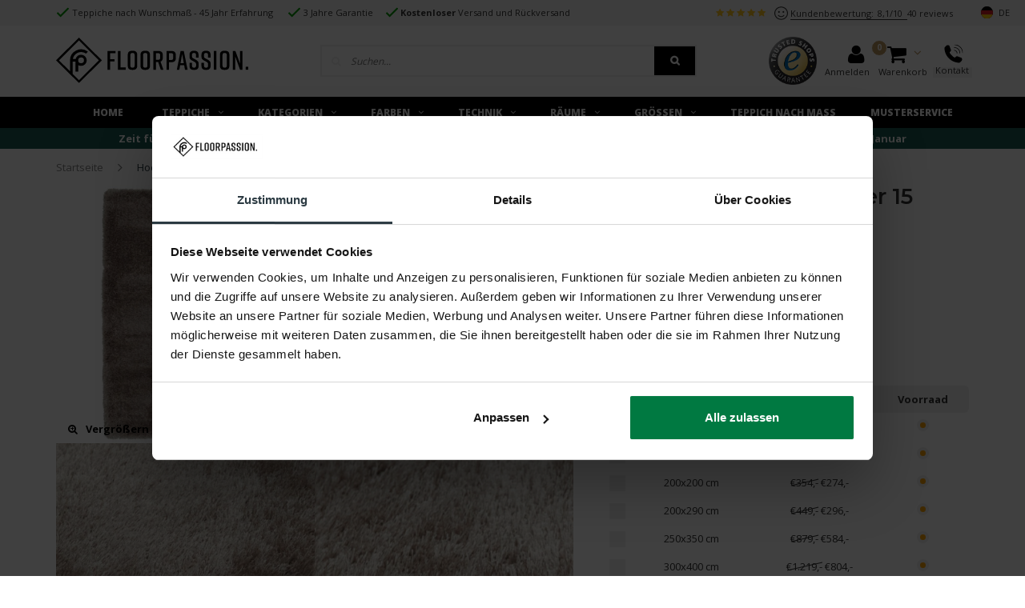

--- FILE ---
content_type: text/html;charset=utf-8
request_url: https://www.floorpassion.de/hochflor-teppich-chester-15-beige-130-190.html
body_size: 73793
content:
<!DOCTYPE html>
<html lang="de">
  <head>
    

<script type="text/javascript">
   window.dataLayer = window.dataLayer || [];
   dataLayer.push({
            ecomm_prodid: "54786809",
      ecomm_prodid_adwords: "104908793",
      ecomm_pname: "Hochflor Teppich Chester 15 Beige 130x190 cm",
      ecomm_category: "Vloerkleden",
      ecomm_pagetype: "product",
      ecomm_totalvalue: 164.00
                                                           
                         
                  });
     

  window.dataLayer = window.dataLayer || [];   
    dataLayer.push({
        'event' : 'productDetailView',
        'ecommerce': {
            'detail': {
                'actionField': { 'list': 'Vloerkleden' },
                'products': [{
                    'name': 'hochflor teppich chester 15 beige 130 190',
            'id': '104908793',
            'price': '164',
            'brand': 'Floorpassion',
            'category': 'Vloerkleden',
            'variant': '130x190 cm'
       }]
     }
   }
});

      


</script>

   



    
    <!-- Google Tag Manager -->
    <script>(function(w,d,s,l,i){w[l]=w[l]||[];w[l].push({'gtm.start':
    new Date().getTime(),event:'gtm.js'});var f=d.getElementsByTagName(s)[0],
    j=d.createElement(s),dl=l!='dataLayer'?'&l='+l:'';j.async=true;j.src=
    'https://www.googletagmanager.com/gtm.js?id='+i+dl;f.parentNode.insertBefore(j,f);
    })(window,document,'script','dataLayer','GTM-P9JXBCR');</script>
    <!-- End Google Tag Manager -->
    
        
   <link rel="preload" href="https://ajax.googleapis.com/ajax/libs/jquery/2.2.4/jquery.min.js" as="script" >	 
    
    <meta charset="utf-8"/>
<!-- [START] 'blocks/head.rain' -->
<!--

  (c) 2008-2026 Lightspeed Netherlands B.V.
  http://www.lightspeedhq.com
  Generated: 01-02-2026 @ 00:46:59

-->
<link rel="canonical" href="https://www.floorpassion.de/hochflor-teppich-chester-15-beige-130-190.html"/>
<link rel="alternate" href="https://www.floorpassion.de/index.rss" type="application/rss+xml" title="Neue Produkte"/>
<meta name="robots" content="noodp,noydir"/>
<meta name="google-site-verification" content="&lt;script&gt;"/>
<meta name="google-site-verification" content="$(&#039;label[for=&quot;gui-payment-seoshoppayments-banktransfer&quot;] &gt; span.gui-payment-method-subtitle &gt; span.gui-payment-method-name&#039;).html(&#039;Vorkasse&#039;);"/>
<meta name="google-site-verification" content="pKexlcAoWl2bYSkaNIjzIlw2_6yXNHCtKSwPCspLGjc"/>
<meta property="og:url" content="https://www.floorpassion.de/hochflor-teppich-chester-15-beige-130-190.html?source=facebook"/>
<meta property="og:site_name" content="FloorPassion"/>
<meta property="og:title" content="Schöner und weicher Hochflor Teppich Chester 15 Beige"/>
<meta property="og:description" content="Hochflor Teppich Chester in Beige. Jetzt bei FloorPassion bestellen und sofort ab Lager geliefert bekommen!"/>
<meta property="og:image" content="https://cdn.webshopapp.com/shops/242983/files/140781062/floorpassion-hochflor-teppich-chester-15-beige.jpg"/>
<script>
console.log("load")
</script>
<!--[if lt IE 9]>
<script src="https://cdn.webshopapp.com/assets/html5shiv.js?2025-02-20"></script>
<![endif]-->
<!-- [END] 'blocks/head.rain' -->
    <meta name="google-site-verification" content="AhPJs8CC7_JUOxeDTGih5JjNqJ1unZxzud32ssaF950" />
    
    
        <title>Hochflor Teppich Chester 15 Beige - Floorpassion.de</title>
      <meta name="description" content="Ein Hochflor Teppich Chester 15 Beige kaufen? ✔️ Kostenlose Muster ✔️ Kostenlose Lieferung" />
      
        <meta name="viewport" content="width=device-width, initial-scale=1.0">
    <meta name="apple-mobile-web-app-capable" content="yes">
    <meta name="apple-mobile-web-app-status-bar-style" content="black">
    
    <link rel="shortcut icon" href="https://cdn.webshopapp.com/shops/242983/themes/126170/assets/favicon.ico?20260119105012" type="image/x-icon" />
    <link href='//fonts.googleapis.com/css?family=Open%20Sans:400,300,600,700,800,900' rel='stylesheet' type='text/css'>
    <link href='//fonts.googleapis.com/css?family=Montserrat:400,300,600,700,800,900' rel='stylesheet' type='text/css'>
    <link href="https://fonts.googleapis.com/css?family=Montserrat:400,600" rel="stylesheet">
    <link rel="shortcut icon" href="https://cdn.webshopapp.com/shops/242983/themes/126170/assets/favicon.ico?20260119105012" type="image/x-icon" /> 
    <link rel="stylesheet" href="https://cdn.webshopapp.com/shops/242983/themes/126170/assets/mainsub.css?2026011911042420200923155833" />
    <link rel="stylesheet" href="https://cdn.webshopapp.com/shops/242983/themes/126170/assets/bootstrap.css?2026011911042420200923155833" />
    <link rel="stylesheet" href="https://cdn.webshopapp.com/shops/242983/themes/126170/assets/font-awesome-min.css?2026011911042420200923155833" />
    <link rel="stylesheet" href="https://cdn.webshopapp.com/shops/242983/themes/126170/assets/floorpassion-icons.css?2026011911042420200923155833" />
    <link rel="stylesheet" href="https://cdn.webshopapp.com/assets/gui-2-0.css?2025-02-20" />
    <link rel="stylesheet" href="https://cdn.webshopapp.com/assets/gui-responsive-2-0.css?2025-02-20" />   
    <link rel="stylesheet" href="https://cdn.webshopapp.com/shops/242983/themes/126170/assets/custom.css?2026011911042420200923155833" />
    <link rel="stylesheet" href="https://cdn.webshopapp.com/shops/242983/themes/126170/assets/settings.css?2026011911042420200923155833" /> 
    <link rel="stylesheet" href="https://cdn.webshopapp.com/shops/242983/themes/126170/assets/new.css?2026011911042420200923155833" />
    <link rel="stylesheet" href="https://cdn.webshopapp.com/shops/242983/themes/126170/assets/wsa-css.css?2026011911042420200923155833" />
            <link rel="stylesheet" href="https://cdn.webshopapp.com/shops/242983/themes/126170/assets/mainsub2nl.css?2026011911042420200923155833" />
        <link rel="stylesheet" href="https://cdn.webshopapp.com/shops/242983/themes/126170/assets/shopmonkey.css?2026011911042420200923155833" />
    <link rel="stylesheet" href="https://cdn.webshopapp.com/shops/242983/themes/126170/assets/crivex.css?20260119110424202009231558331" />
   <style id="headercss" data-skip="1">
  .custom-pp-usp-2 .icon {
    padding-left: 1.2em;
    list-style-type: none;
    background-repeat: no-repeat;
    background-size: 1em;
    background-position: left center;
    background-image: url([data-uri]);
}
  div.custom-pp-usp-2 {
    margin-top:0;
    padding-top: 20px;
     border-top: 0px solid #eee;
}
  div.custom-pp-usp-2 .icon {
    background-position: top center;
    transform: translateY(2px);
}
  .custom-pp-usp-2 ul li .icon {
    width: 30px;
    color: #285dab;
}
  .custom-pp-usp-2 ul li .icon i::before{display:none}
  .custom-pp-usp-2 ul li strong{color:currentColor}
 #new-pdp div.pdp-delivery strong{color:#007941}
  #new-pdp div.pdp-delivery  .stock-info-wrap::before {
    border-color: #007941;
    color: #007941;

}
.blackfriday2021 .discountbanner {
    background-color: #000 !important;
}
@media (max-width: 767px){
   header div.fixed~.spacer {
    padding-top: 141px;
}
.topbar { display: none; }
  .container-fluid.cri-newsbanner{    margin-top: 20px!important;}
  .fullwidth .headline .slider .item a {
    padding-top: 0;
}
.headline .slider .item img {
    position: static;
    width: 100%!important;
    height: auto;
}
div.cri-newsbanner{
order:1!important;
      margin-top: 0px!important;
}
}
/*.discountbanner {
    background: #000 !important;
}*/
  
.product.blackfriday2021 .product-inner::before {
   display:block;
  content:"";

    position: absolute;
    color: #fff;
    background-color: transparent;
  background-image:url('https://cdn.webshopapp.com/shops/242983/themes/126170/assets/black-friday-new-black.svg?2026011911042420200923155833');
      background-repeat: no-repeat;
      width: 8rem;
    height: 5rem;
    z-index: 20;
    left: 0;
    font-weight: bold;
    max-width: 64px;
    padding: 0.5em;
    top: 25%;
    transform: translate(-10%, -50%);
      background-size: contain;
  
}
.main-menu.hidden-xs.hidden-sm {
    display: flex;
    justify-content: center;
}
  .main-menu.hidden-xs.hidden-sm>.container{
    display: contents;
}
    #header .menu-box a.blackfriday,
  #header .main-menu a.blackfriday {
    color: #BA9661;
}
.blackfriday2021 .product-image-wrap::before {
   display:block;
  content:"";



    position: absolute;
    color: #fff;
    background-color: transparent;
  background-image:url('https://cdn.webshopapp.com/shops/242983/themes/126170/assets/black-friday-new-black.svg?2026011911042420200923155833');
      background-repeat: no-repeat;
     width: 10rem;
    height: 5rem;
    z-index: 3;
    left: 20px;
    font-weight: bold;
    max-width: 77px;
    padding: 0.2em;
    top: 0;
    font-size: 1.4em;
    transform: translate(0, 13px);
    line-height: 1.1em;
      background-size: contain;
}
  .blackfriday2021.cybermonday .product-image-wrap::before,
.product.blackfriday2021.cybermonday .product-inner::before {
   background-image:url('https://cdn.webshopapp.com/shops/242983/themes/126170/assets/cybermonday.svg?2026011911042420200923155833');
}  .blackfriday2021.cybermonday .product-image-wrap::before,
.product.blackfriday2021.cybermonday .product-inner::before {
   background-image:url('https://cdn.webshopapp.com/shops/242983/themes/126170/assets/cyberweek.svg?2026011911042420200923155833');
}
  .blackfriday2021 .discountbanner.small {
    transform: translate(-6px,45px);
}
@media (max-width:768px){
  .blackfriday2021 .product-image-wrap::before{
    max-width:64px;
  }
  .product.blackfriday2021 .product-inner::before{
max-width:45px;
  }
}
  .product.norotate .image-wrap .first img.lazy.loaded {
    -webkit-transform: rotate(-90deg);
        -ms-transform: rotate(-90deg);
            transform: rotate(-90deg);
}

  .menu-wrap .menu-box>ul>li:nth-child(8) a, #header .main-menu ul.main-ul>li:nth-child(8) a {
    /*color: rgb(255, 81, 0);*/
}
  .custom-collection-top .col-description::before{max-width:100%}
.left { float: left; }
a, a:focus { color: rgb(54, 54, 54); transition: all 0.2s ease-in-out 0s; text-decoration: none; outline: inherit; }
body a { }
svg { fill: currentcolor; }
.grid-cell { flex: 1 1 auto; }
.grid-cell.noflex { flex: 0 0 auto; }
.grid-cell.right { text-align: right; }
.right { float: right; }
.grid { display: flex; flex-direction: row; }
.grid.center { align-content: center; align-items: center; }

.fa { display: inline-block; font-style: normal; font-variant: normal; font-weight: normal; font-stretch: normal; line-height: 1; font-family: FontAwesome; font-size: inherit; text-rendering: auto; -webkit-font-smoothing: antialiased; }
input { border-radius: 0px; }
h4 { font-size: 18px; }
h1, h2, h3, h4, h5, h6, .gui-page-title, .item-info-global-title, .title-font { font-family: Montserrat, Helvetica, sans-serif; color: rgb(51, 51, 51); }
a.openclose { border-top: 1px solid rgb(239, 239, 239); border-bottom: 1px solid rgb(239, 239, 239); width: 100%; display: block; height: 50px; padding-left: 1em; text-decoration: none; }


/********* 1707 ***********/#header { position: relative; }
#header { z-index: 1090; }
.topbar { background-color: rgb(51, 55, 66); color: rgb(255, 255, 255); font-weight: 400; }
.topbar, .topbar .service li.dropdown ul { }
#header .topbar, .custom-usp-block { background: rgb(245, 245, 245); }
#header .topbar.fixed { top: 0px; position: fixed; z-index: 100; width: 100%; }
#header .topbar { color: rgb(51, 51, 51); font-size: 11px; }
.topbar ul { margin: 0px; padding: 0px; list-style: none; }
.topbar ul li { display: inline-block; padding: 8px 15px; position: relative; }
#header .topbar .usp li { padding-left: 1.8em; list-style-type: none; background-repeat: no-repeat; background-size: 1.5em; background-position: left center; background-image: url("[data-uri]"); }
.top-reviews { color: rgb(51, 51, 51); padding: 8px 15px;margin-left:auto}
.topbar a { color: rgb(255, 255, 255); text-decoration: none; }
.top-reviews a.view { color: rgb(51, 51, 51); text-decoration: none; }
.top-reviews span { color: rgb(51, 51, 51); padding-right: 0.5em; text-decoration: none; border-bottom: 1px solid rgb(51, 51, 51); }
.trustmark-tobar-wrap { margin-right: 15px; padding-top: 5px; }
.trustmark-tobar-wrap img { width: 6em; }
#header .main-header { background-color: rgb(249, 249, 249); border-bottom: none; position: relative; }
#header .main-header, .body-wrap { transition: all 0.3s ease-in-out 0s; }
#header .main-header, #header .main-menu, #header .main-menu ul li .small-dropdown li:last-child a, #header .main-menu ul li .small-dropdown li a, #header .main-menu ul li .small-dropdown ul li a, #header .main-menu .subnav .subnav-rows, .categories .category, .categories .category:last-child { border-color: transparent; }
#header .main-header { background: rgb(255, 255, 255); }
#header .main-header, .custom-usp-block { }
#header .main-header .main-header-inner { padding: 30px 0px; position: relative; transition: all 0.2s ease-in-out 0s; }
#header .main-header .main-header-inner { padding: 15px 0px !important; }
#header .main-header .mobilemenu-btn a { display: inline-block; width: 24px; height: 24px; vertical-align: middle; margin-right: 10px; line-height: 0.8em; font-size: 0.8em; }
#header .main-header .mobilemenu-btn a { color: rgb(255, 255, 255); }
#header .main-header .mobilemenu-btn a, .menuicon-svg { color: rgb(61, 61, 61); }
#header .main-header .cart, #header .main-header .hallmark, #header .main-header .logo, #header .main-header .search { display: table-cell; vertical-align: middle; }
#header .main-header .logo { width: 33.3333%; }
#header .main-header .logo { width: auto; }
#header .main-header .logo { transform: translateZ(0px); }
#header .main-header .logo.large img { width: 240px; }
#header .main-header .logo img { width: 100%; }
#header .main-header .trustmark-right-wrap { padding-left: 70px; }
#header .main-header .hallmark { width: 16.6666%; }
#header .main-header .trustmark-right-wrap { padding-left: 0px; }
#header .main-header .hallmark { width: auto; }
#header .main-header .hallmark .hallmark-wrap.medium { max-width: 100px; }
#header .main-header .hallmark img { width: 100%; max-width: 130px; }
#header .main-header .hallmark img { max-width: 110px; }
.custom-search { text-align: center; }
.custom-search form { position: relative; display: inline-block; }
.custom-search input { width: 380px; height: 40px; border: 2px solid rgb(238, 238, 238); outline: none; padding: 0px 10px 0px 36px; font-size: 12px; font-style: italic; }
.custom-search input { width: 470px; }
.custom-search .icon { position: absolute; left: 2px; top: 2px; height: 36px; width: 36px; display: block; line-height: 36px; text-align: center; color: rgb(238, 238, 238); }
.custom-search .search-btn { background: rgb(213, 213, 213); padding: 0px 20px; }
.custom-search .search-btn { display: block; position: absolute; right: 2px; top: 2px; height: 36px; line-height: 36px; color: rgb(255, 255, 255); font-size: 12px; font-weight: 600; }
.custom-search .search-btn { background: rgb(42, 58, 66) !important; }
#header .main-header .cart { text-align: right; width: 16.6666%; }
#header .main-header .cart, #header .main-header .cart a { color: rgb(58, 65, 81); text-decoration: none; position: relative; }
.productPage-sticky .productSticky-title .productSticky-title-wrapper .small-reviews a, .products .list-product .info .description, .product-tabs .tab, .product-tabs .tab a, .product-info .description, .product-info .product-brandname, .back-box a.back-to, .col-description, #header .main-menu .subnav a, .home-text-content, .content-wrap, .sidebar ul.special-side li .sub-box a, #header .main-header .cart, #header .main-header .cart a, .sidebar ul.side-cats a, .score-wrap span.additional-usp-text, .gui-block-linklist li a { color: rgb(51, 51, 51); }
.grid-cell.noflex.cart-block-wrap.cart { line-height: 1.3em; }
#header .main-header .cart .icon { font-size: 20px; display: inline-block; vertical-align: middle; margin: 0px 7px; }
#header .main-header .cart .icon { font-size: 2em; display: inline-block; vertical-align: middle; margin: 0px 7px; color: rgb(42, 58, 66); position: relative; }
#header .main-header .open-cart { position: relative; }
#header .main-header .cart .items { display: inline-block; width: 20px; height: 20px; font-size: 9px; background: rgb(255, 162, 0); text-align: center; line-height: 20px; font-weight: 700; border-radius: 100%; color: rgb(255, 255, 255); vertical-align: middle; }
#header .main-header .cart .items, .topbar ul li .items, #footer .footer-bottom a.back-top, .menu-wrap .close-menu, .cart-dropdown a.btn, .list-product-wrap .variants .variant a.btn, .tags-box ul li a:hover, .home-tags ul.tags li a:hover, .home-blog .articles .article .image-wrap .date-label, .ui.checkbox input:checked ~ .box::before, .ui.checkbox input:checked ~ label::before, .ui.checkbox input:indeterminate:focus ~ .box::before, .ui.checkbox input:indeterminate:focus ~ label::before, .ui.checkbox input:checked:focus ~ .box::before, .ui.checkbox input:checked:focus ~ label::before, #header .main-menu ul .menu-product .info .buttons a.shop-now, a.all-in-cart.btn, #footer .mobile-slide .footer-title > .more-cats .plus-min::before, #footer .mobile-slide .footer-title > .more-cats .plus-min::after, .products .product .info .buttons a.shop-now, .products .list-product .order .cart a.btn, .owl-headlines .owl-controls .owl-dots .owl-dot.active span, .menu-box ul li > .more-cats .plus-min::before, .menu-box ul li > .more-cats .plus-min::after, .sidebar ul.side-cats li > .more-cats .plus-min::before, .sidebar ul.side-cats li > .more-cats .plus-min::after, .products .product .quickview-button a.open-popup, .hero-wrapper-block .owl-dots .owl-dot span, #live-filter-min, #live-filter-max { background: rgb(42, 58, 66); }
#header .main-header .cart .items { position: absolute; left: -20px; top: -5px; border: 1px solid rgb(255, 255, 255); line-height: 17px; background: rgb(255, 81, 0); font-size: 10px; }
#header .main-header .cart .icon .arrow { font-size: 15px; display: inline-block; vertical-align: middle; margin-top: -9px; color: rgb(255, 81, 0); margin-left: 2px; }
.grid-cell.hidden-xs.contact-cart-block { position: relative; }
.contact-cart-block span { position: relative; z-index: 13; }
.contact-cart-block-hover { padding: 0.5em; position: absolute; right: -4px; background-color: rgb(245, 245, 245); z-index: -3; width: 16em; box-shadow: rgb(0, 0, 0) 0px 0px 0px; opacity: 0; transition: none 0s ease 0s; display: none; }
.contact-phone, .contact-chat, .contact-mail, .contact-fb,.contact-faq { padding-top: 0.5em; min-height: 5em; }
.contact-phone i, .contact-chat i, .contact-mail i, .contact-fb i ,.contact-faq i{ font-size: 1.5em; background-color: rgb(62, 87, 102); color: rgb(255, 255, 255); width: 2em; height: 2em; border-radius: 50%; text-align: center; line-height: 2em; }
.contact-cart-block-hover .contact-phone .help-text, .contact-cart-block-hover .contact-chat .help-text, .contact-cart-block-hover .contact-mail .help-text, .contact-cart-block-hover .contact-fb .help-text , .contact-cart-block-hover .contact-faq .help-text{ max-width: 13em; text-align: left; padding-top: 0.2em; }
.contact-phone .help-text, .contact-chat .help-text, .contact-mail .help-text, .contact-fb .help-text, .contact-fb .help-text,.contact-faq .help-text { display: inline-block; padding-left: 0.5em; max-width: 12em; float: right; font-size: 0.9em; width: 100%; }
.mobile-search { top: 100%; left: 0px; width: 100%; transition: all 0.2s ease-in-out 0s; z-index: 99; }
.mobile-search { display: none; }
.indexpage div.mobile-search { margin-bottom: -20px; }
.mobile-search { transition: none 0s ease 0s; }
.mobile-search .search-close, .mobile-search .search-open { text-decoration: none; font-size: 16px; color: rgb(51, 51, 51); line-height: 50px; }
.mobile-search .search-open { display: block; }
.mobile-search .search-close i, .mobile-search .search-open i { margin-right: 10px; }
.mobile-search .search-close { display: none; }
form#formSearchMobile { display: flex; }
form#formSearchMobile { display: none; }
form#formSearchMobile > .fa-search { line-height: 47px; padding: 0px 0px 0px 10px; height: 50px; border-right: none; border-left: none; border-image: initial; border-top: 1px solid rgb(239, 239, 239); border-bottom: 1px solid rgb(239, 239, 239); outline: 0px; font-size: 16px; }
.mobile-search input { appearance: none; padding: 0px 10px; width: 100%; height: 50px; border-right: none; border-left: none; border-image: initial; border-top: 1px solid rgb(239, 239, 239); border-bottom: 1px solid rgb(239, 239, 239); outline: 0px; font-size: 16px; }
#header .main-menu { border-bottom: none; position: relative; }
#header .main-menu, #header .main-menu li.with-small-menu ul, #header .main-menu ul li .small-dropdown li ul, #header .main-menu .subnav .subnav-rows:hover { background: rgb(43, 58, 66); }
#header .main-menu ul { margin: 0px -20px; padding: 0px; list-style: none; text-transform: uppercase; font-weight: 400; text-align: center; }
#header .main-menu ul { text-align: left; margin-left: 0px; float: left; }
#header .main-menu ul li { display: inline-block; vertical-align: middle; }
#header .main-menu .container > ul > li:first-child a, #header .main-menu ul.extra-menu > li:first-child > a { overflow: hidden; position: relative; text-align: left; }
#header .main-menu ul li a { display: block; padding: 11px 20px; font-weight: 600; }
#header .main-menu a, #header .main-menu .subnav .subnav-rows:hover a { color: rgb(255, 255, 255); }
#header .main-menu ul li a { font-weight: 800; font-size: 12px; }
#header .main-menu .main-ul > li:first-child > a { padding-left: 25px; padding-right: 25px; }
#header .main-menu ul li a i { margin-left: 10px; font-size: 11px; vertical-align: middle; margin-top: -3px; }
#header .main-menu ul li .custom-subnav { position: absolute; left: 0px; width: 100%; padding: 30px 0px; background: rgb(255, 255, 255); z-index: 100; border-bottom: 1px solid; display: none; }
#header .main-menu ul li .custom-subnav ul { margin: -7px; display: block; width: 100%; }
#header .main-menu ul li .custom-subnav ul li { float: left; width: 16.6667%; padding: 7px; }
#header .main-menu ul li .custom-subnav ul li a { padding: 5px; display: block; border: 1px solid rgb(238, 238, 238); font-weight: 700; text-transform: none; text-align: center !important; }
#header .main-menu ul li .custom-subnav ul li img { width: 100%; }
#header .main-menu ul li .custom-subnav ul li a .title { padding: 15px 0px 10px; }
.cri-newsbanner { background: rgb(0, 121, 65) !important; }
.cri-newsbanner { background: rgb(50, 137, 128); text-align: center; color: rgb(255, 255, 255); font-weight: 500;  }
#header .search { display: none; position: absolute; bottom: -60px; width: 100%; z-index: 100; }
#header .search { display: block; bottom: 0px; }
#search .autocomplete { position: absolute; left: 0px; top: 100%; z-index: 999999; width: 100%; text-align: left; display: none; background: rgb(255, 255, 255); border-width: 0px 1px 1px; border-right-style: solid; border-bottom-style: solid; border-left-style: solid; border-right-color: rgb(235, 235, 235); border-bottom-color: rgb(235, 235, 235); border-left-color: rgb(235, 235, 235); border-image: initial; border-top-style: initial; border-top-color: initial; padding: 0px 15px; }
#search .autocomplete .more { padding: 20px 0px 20px 15px; background-color: rgb(247, 247, 247); margin-left: -15px; margin-right: -15px; }
#search .autocomplete .more a { font-size: 20px; font-weight: 400; text-decoration: underline; }
#search .autocomplete .notfound { display: none; padding: 10px 0px; font-size: 13px; font-style: italic; }
/*****************hover**********************/
#header .main-menu ul li:hover .custom-subnav { display: block; }
a:hover { color: rgb(255, 162, 0); text-decoration: none; }
.topbar .service li.dropdown i, a:hover, #header .main-header .search.left-search #formSearch .go-search, #header .main-header .search #formSearch .go-search, #header .main-header .cart .more, #header .main-header .mobilesearch-btn a, #header .main-menu .subnav .featured-title, .products .product .info .price .old-price, #footer a:hover, #footer .main-footer ul li .icon, .menu-box ul li .more-cats, .menu-box ul ul ul li a i, .sidebar ul.side-cats li.active > a, .sidebar ul.side-cats li .more-cats, .recently-watched .product .info a, .breadcrumbs a.last, .ui.selection.dropdown > .search.icon, .ui.selection.dropdown > .delete.icon, .ui.selection.dropdown > .dropdown.icon, .plain-text, ul.top-pager li.prev a, ul.top-pager li.next a, .top-filters .modes a.active, .sort .filter-title .more-cats, a.remove-filters, .products .list-product .order .price .old-price, .products .list-product .order .cart .change .change-q, .products .list-product a.open-variants::before, .product-info .price .old-price, .product-info .cart .change .change-q, .product-info .discounts ul li span, .page-content .read-more, .cart-dropdown .product .info .price-quantity .price, .list-product-wrap .variants .variant .change-q, .productbundle .info .price .old-price, .productbundle .bundle-wrap .plus, .scrollable .scroll-bar.vertical::before, .scrollable .scroll-bar.vertical::after, a.filter-btn .icon, .custom-top-filters .filter-dropdown .dropdown-title .arrow, .order-before .icon, #header .main-menu ul .menu-product .info .price .old-price, #footer .footer-help .text .content a, #footer .mobile-slide .footer-title .more-cats, .sort .filter-title .more-cats .plus-min::before, .sort .filter-title .more-cats .plus-min::after, #footer .mobile-slide .footer-title > .more-cats .plus-min::before, #footer .mobile-slide .footer-title > .more-cats .plus-min::after, #footer a:hover, .article-date, .sidebar ul.side-cats a:hover, .custom-dropdown:hover i, .language-bar li a:hover, .search-icon-self:hover, .mob-back a i { color: rgb(42, 58, 66); }
#header .main-menu a:hover { color: rgb(255, 81, 0); }
#header .main-menu ul li .custom-subnav ul li a:hover { background: rgb(255, 81, 0); color: rgb(255, 255, 255); }
#header .main-menu ul li .custom-subnav ul li a:hover .title { color: rgb(255, 255, 255); }
  @media(min-width:768px){
  .cri-newsbanner {  line-height: 26px; }
    
#header .main-header .logo { flex:1 1 0%}
  }
@media (max-width: 1199px){  
  .topbar>.container {
    width: 100%;
}
  }
/********* 990 ***********/
@media (max-width: 991px){
.topbar ul li { padding: 11px 15px; }
#header .main-header .main-header-inner { padding: 15px 0px; }
.search-narrow-show { width: calc(33.3333% - 30px); }
.search-icon-self { font-size: 20px; margin-left: 20px; }
#header .main-header .hallmark { width: 33.3333%; text-align: right; }
#header .main-header .trustmark-right-wrap { width: 25%; }
#header .main-header .hallmark { width: initial; }
#header .main-header .hallmark .hallmark-wrap.medium { margin-left: auto; margin-right: 0px; }
#header .main-header .hallmark img { max-width: 130px; }
.custom-search { padding-left: 30px; }
.custom-search input { width: 340px; }
#header .main-header .cart { width: 33.333%; }
.grid-cell.noflex.cart-block-wrap.cart { font-size: 10px; }
#header .main-menu ul li a { padding: 15px; }
#header .main-menu ul li a { font-size: 11px; padding: 15px 10px; }
.right-search-tab { padding-left: 30px; }
.right-search-tab { padding-left: 0px; }
  .open-cart .icon{z-index:2}
}

/********* 766 ***********/
@media (max-width: 767px){
div.fixed-head-wrap { justify-content: start; -webkit-box-orient: vertical; -webkit-box-direction: normal; flex-direction: column; display: flex; }
.topbar { padding-left: 1em; }
.topbar .container { padding: 0px; }
.search-narrow-show { min-width: 20px; }
.search-icon-self { font-size: 20px; }
.search-mob-removed { display: none; }
.hide-mob { display: none !important; }
#header .main-header .logo { width: 100%; }
.logo-mobile-move-center { text-align: center; }
#header .main-header .logo-center-tab { width: 33.3333%; text-align: center; }
#header .main-header .logo.large img { max-width: 100%; width: auto !important; max-height: 29px !important; }
.text-right .search-narrow-show { transform: translateX(8vw); }
#header .main-header .cart span.icon { margin: 2px 7px 0px; }
.grid-cell.noflex.cart-block-wrap.cart .small { display: none; }
#header .main-header .cart .icon .fa-shopping-cart { transform: rotateY(180deg); }
#header .main-header .cart .items { position: absolute; left: -17px; top: -5px; border: 1px solid rgb(255, 255, 255); line-height: 17px; background: rgb(255, 81, 0); font-size: 10px; }
#header .main-header .cart .icon span.arrow { font-size: 15px; display: inline-block; vertical-align: middle; margin-top: -9px; color: rgb(255, 81, 0); margin-left: -4px; }
div.mobile-search { display: block !important; }
div.mobile-search { height: 100%; transform: scale(1, 0); transform-origin: center top; overflow: hidden; transition: all 0.3s ease 0s; max-height: 0px; }
div.mobile-search .openclose { display: none; }
form#formSearchMobile { display: flex; border-top: 1px solid rgb(239, 239, 239); border-bottom: 1px solid rgb(239, 239, 239); }
.mobile-search input { width: 70%; border-top: 0px solid rgb(239, 239, 239); border-bottom: 0px solid rgb(239, 239, 239); }
.searchbutton { line-height: 1.2em; height: 40px; margin-top: 5px; box-sizing: border-box; margin-left: 10px; background-color: rgb(0, 170, 91); color: rgb(255, 255, 255); border-radius: 6px; box-shadow: none; border-width: 0px; }
.indexpage .cri-newsbanner { margin: 0px; }
div.cri-newsbanner { padding: 0px; line-height: 1.2; order: -1; top: 0px; min-width: 100%; }
.cri-newsbanner { font-size:10.4px; }
div.cri-newsbanner > div { padding: 5px; margin: 0px; }
#header .search { bottom: -40px; }
#header .search { display: block; }
.autocomplete { display: none !important; }
.spacer { padding-top: 0px; }
  
  .container-fluid.cri-newsbanner{background-color:#000!important;height:32px;-webkit-font-smoothing:antialiased;overflow:hidden;max-height:32px;-webkit-transition:max-height .15s ease-in;-o-transition:max-height .15s ease-in;transition:max-height .15s ease-in;-webkit-user-select:none;-moz-user-select:none;-ms-user-select:none;user-select:none;display:-webkit-box;display:-webkit-flex;display:-ms-flexbox;display:flex;-webkit-box-pack:center;-webkit-justify-content:center;-ms-flex-pack:center;justify-content:center;-webkit-box-align:center;-webkit-align-items:center;-ms-flex-align:center;align-items:center}
  #header .main-header div.main-header-inner {
    padding: 12px 0!important;
}
  .main-header-inner>div.grid{-webkit-flex-wrap:wrap;-ms-flex-wrap:wrap;flex-wrap:wrap}
#header .main-header .logo-center-tab{-webkit-box-ordinal-group:0;-webkit-order:-1;-ms-flex-order:-1;order:-1;text-align:left;width:50%}
#header .main-header .logo.large img{max-width:100%;width:auto!important;max-height:29px!important;max-width:120px}
#header .main-header .cart{width:33.333%;-webkit-box-ordinal-group:0;-webkit-order:-1;-ms-flex-order:-1;order:-1;width:50%}
  #header .main-header .search-narrow-show {display:none!important}
#header .main-header .custom-search{display:block!important}
#header .main-header .main-header-inner{padding:30px 0!important}
.mobilemenu-btn a.open-menu{margin-bottom:1em}
.mobilemenu-btn{margin-top:8px}
.custom-search input{max-width:calc(100vw - 94px)}
  #header .main-header .cart span.items {
    background: #f6efe7;
    color: #000;
}
#header .main-header .cart .icon span.arrow {
    color: #000;
}
  .hero-slider-wrapper.headlines {
    margin-top: 0;
}

.main-header .container {
    background-color: inherit;
}
}
/********* 529 ***********/
@media (max-width: 529px){
.topbar { display: none; }
  .fixed-head-wrap.fixed{padding-top:0!important}
}
  .top-reviews{display:-webkit-box;display:-webkit-flex;display:-ms-flexbox;display:flex;}
  .top-reviews span.amount{ border-width: 0;}
  .topbar .fullscore{margin-right:1em}
  .kiyohfloorpassion{margin:1em 0 3em;position:relative}
.kiyohfloorpassion h3{margin-bottom:2em}
.kiyohfloorpassion .trustmark-tobar-wrap{position:static;right:0;padding-top:0;top:0;    float: none;
    text-align: left;}
  .footer-kiyoh {
    margin-top: -2em;
}
  .custom-home-text div.content {
    line-height: 1.8em;
		font-size:12px}
  .content h3 {
    font-size: 1.78em;
}
  .rtl4-fred{position:absolute;bottom:0;    width: 100%;
    text-align: right;}
  .rtl4-fred img {
    margin-left:auto;
    max-width: 15%;
}
  .rtl4-fred div{background-color:#fff;font-weight:bold}
 .kiyohfloorpassion .linkto{position:absolute;right:0;padding-top:0;top:0;    float: right;
    }
  .footer-kiyoh .score-nr {
    position: relative;
    float: none;
    left: 0;
    top: 0;
    width: 5em;
    height: 5em;
    display: flex;
    justify-content: center;
    align-items: center;
    font-size: 1.5em;
}
.kiyohfloorpassion-wrapper{display:-webkit-box;display:-webkit-flex;display:-ms-flexbox;display:flex;-webkit-box-align:stretch;-webkit-align-items:stretch;-ms-flex-align:stretch;align-items:stretch}
.reviewitem{-webkit-box-flex:1;-webkit-flex:1 1 auto;-ms-flex:1 1 auto;flex:1 1 auto;max-width:33.3333%;display:-webkit-box;display:-webkit-flex;display:-ms-flexbox;display:flex;-webkit-box-orient:vertical;-webkit-box-direction:normal;-webkit-flex-direction:column;-ms-flex-direction:column;flex-direction:column;margin-right:3em;width:33.33333%}
#footer .reviewreview p{margin-top:0;margin-bottom:0;text-align:left}
.hl{min-height:2px;width:1.5em;background-color:currentColor;display:inline-block;margin-right:.5em;vertical-align:middle}
.reviewname{min-height:3em}
.reviewperson{margin-top:1em}
.reviewreview{margin-top:1em;margin-bottom:auto}
.reviewscore{position:relative;min-height:1em;width:5em}
.fullscore.stars{z-index:2}
.emptyscore.stars{z-index:1}
.reviewscore .stars{position:absolute;overflow:hidden;max-height:1.2em;width:5em;display:-webkit-box;display:-webkit-flex;display:-ms-flexbox;display:flex;-webkit-box-pack:start;-webkit-justify-content:flex-start;-ms-flex-pack:start;justify-content:flex-start}
.reviewscore.reviewscore1 .fullscore{max-width:.5em}
.reviewscore.reviewscore2 .fullscore{max-width:.9em}
.reviewscore.reviewscore3 .fullscore{max-width:1.35em}
.reviewscore.reviewscore4 .fullscore{max-width:1.8em}
.reviewscore.reviewscore5 .fullscore{max-width:2.33em}
.reviewscore.reviewscore6 .fullscore{max-width:2.8em}
.reviewscore.reviewscore7 .fullscore{max-width:3.28em}
.reviewscore.reviewscore8 .fullscore{max-width:3.7em}
.reviewscore.reviewscore9 .fullscore{max-width:4.2em}
.reviewscore.reviewscore10 .fullscore{max-width:5.5em}
footer li a i{margin-right:1em}
.block.imagefred img{max-width:100%}
.custom-home-text .align{-webkit-box-pack:justify;-webkit-justify-content:space-between;-ms-flex-pack:justify;justify-content:space-between;-webkit-box-align:stretch;-webkit-align-items:stretch;-ms-flex-align:stretch;align-items:stretch;display:-webkit-box;display:-webkit-flex;display:-ms-flexbox;display:flex}
.custom-home-text .content{padding:0;padding-right:50px}
div.custom-home-text .content,div.custom-home-text div.custom-usp-block{display:block}
div.custom-home-text .content{width:70%}
.topbar>.container{display:-webkit-box;display:-webkit-flex;display:-ms-flexbox;display:flex}
.topbar ul.payments{margin-right:auto}
.topbar ul.payments img{height:20px}
.sidebar{background:#eee;padding-top:2em}
.sidebar .sort .filter-wrap{background:0 0}
.filter-box .ui.checkbox{display:block}
.filter-box .ui.checkbox label{padding-left:2.5em}
ul.side-cats:not(.overzicht_boven_links)::after{content:"";display:block;position:absolute;height:100%;width:calc(100% + 24px + 3em);z-index:-1;background:#fff;bottom:0;left:calc(-22px - 1em)}
.sidebar ul.side-cats:not(.overzicht_boven_links){position:relative;margin-bottom:0;padding-top:1em;z-index:1}
.sidebar ul.side-cats.overzicht_boven_links {
    font-weight: 600;
    margin: 0;
    display:none;
}
  span.filter-info-wrap {
    display: none;
}
.filter-wrap.htoggle {
    position: relative;
    border-bottom: 1px solid;
    padding: 0;
}
.htoggle .filter-title {
    position: static;
    display: flex;
    align-items: center;
    justify-content: flex-start;
}
  .htoggle .filter-title::before,.sidebar ul.side-cats::before{display:none}
.htoggle.hset .filter-title::after {
    content: "\f107";
    transform: rotate(0deg);
}
.htoggle .filter-title::after {
    content: "\f107";
    display: inline-block;
    position: static;
    bottom: 0;
    font-size: 12px;
    line-height: 1em;
    font: normal normal normal 18px / 1 FontAwesome;
    transform: rotate(180deg);
    margin-left: auto;
}
.htoggle .filter-box{-webkit-transition:all .3s ease-in-out;-o-transition:all .3s ease-in-out;transition:all .3s ease-in-out}
.imagefred{background-image:url("https://cdn.webshopapp.com/shops/242983/files/381243416/image.jpg");-webkit-box-flex:1;-webkit-flex:1 0 30%;-ms-flex:1 0 30%;flex:1 0 30%;background-position:bottom;    position: relative;}
div.sidebar ul.side-cats ul ul,
div.sidebar ul.side-cats ul{padding-left: 1em;}
div.sidebar ul.side-cats li>a,
div.sidebar ul.side-cats ul li a{padding-right: 1em;}
div.sidebar {    padding: 2em 1em 0;}
@media (max-width:992px){
.reviewitem{max-width:50%}
.reviewitem:last-child{display:none}
}
@media (max-width:560px){
.reviewitem{margin-right:1em}
.kiyohfloorpassion .trustmark-tobar-wrap{top:1.7em}
}
  .ServiceVertrauen{ display:flex;
  flex-direction:column;}
  .ServiceVertrauenbody{display:flex;}
  .ServiceVertrauenbodyimage{margin-right:20px;
}
  .ServiceVertrauenbodyimage img {
    max-width: 50px;
    margin-left:5px;
  }
  .ServiceVertrauenbodyimage img:first-child {
    margin-left:5px;}
  .ServiceVertrauen .usp {margin-bottom:0}
.ServiceVertrauen .usp li {
    font-size: 12px;
    padding-left: 1.5em;
    list-style-type: none;
    background-repeat: no-repeat;
    background-size: 1em;
    background-position: left center;
    background-image: url("[data-uri]");
    line-height: 1.5em;
}
    .custom-home-text div.content {
    line-height: 1.5em;
		font-size:12px}
  .content h2, .content h2 strong {
    font-size: 1.78rem;
    font-weight:550;
}
    .content h3 {
    font-size: 1.5em;
}
  .custom-home-img {
    background-image: url(https://cdn.webshopapp.com/shops/242983/themes/126170/assets/teppich-homepage.jpg?2026011911042420200923155833);
    -webkit-box-flex: 1;
    -webkit-flex: 1 0 30%;
    -ms-flex: 1 0 30%;
    flex: 1 0 30%;
    background-position: bottom;
    position: relative;
}
 
  .custom-home-img div{background-color:#fff;font-weight:bold}
</style>      
      
     <style>
    div#product-images-v2-2>.item:first-child img {
    transform: rotate(90deg);
}
div#product-images-v2-2 {
    display: flex;
    flex-wrap: wrap;
    overflow: hidden;
  gap:.5em;
}
  
div#product-images-v2-2>.item {
    flex: 0 1 auto;
    max-width: calc(50% - .25em);
      position: relative;
}
  div#product-images-v2-2 img {
    max-width: 100%;
}
   #product-images-v2-2 .img-options {
    position: absolute;
    color: black;
    bottom: 0;
    left: 40px;
}
 #product-images-v2-2  .img-options a.zoom{color:#000}
  
  .bestseller{display:none;
      color: #fff;
    background: #000;
    padding: 2px 10px;
    font-size: 11px;
    font-weight: 600;
  }
  .showbestseller .bestseller {
    display: inline-flex;

}
    #belco-container{display:none}
    picture.overlay img{max-width:100%}
  picture.overlay {
    position: absolute;
    max-width: 28%;
    width: 150px;
    bottom: 0;
    right: 0;
    z-index: 2;
    transform: translate(-45%,-20%);
    pointer-events:none;
}
  .betaalwijze, .partners {
    max-width: 300px;
}
  .partners ul.footerlogos li {
    display: flex;
    justify-content: center;
    align-items: center;
}
  .rowflex{
    display: flex;
  	gap:4em;
  flex-wrap:wrap;
  }
 footer .rowflex{gap:2em;}
  .rowflex .rowflex{
    gap:2em;
  }
ul.footerlogos {
    display: flex;
  	gap:1em;
  flex-wrap:wrap;
}
  ul.footerlogos img {
    max-width: 68px;
}
  :root{
  	--selected-bg:#ddd;
  }
 .coloroptionswiper .swiper-button-next, .coloroptionswiper .swiper-button-prev {
    color: currentColor;
       top: unset;
    bottom: 10px;
}
  .coloroptionswiper .swiper-button-prev{left:0;}
  .coloroptionswiper .swiper-button-next{right:0;}
  .coloroptionswiper .swiper-button-next::after, .coloroptionswiper .swiper-button-prev::after {
  font-size:1.5em;
  }
.discountbanner.small .discountlogo {
    width: 20px;
    height: 20px;
    min-width: 20px;
    font-size: 20px;
    margin: 0 .5em;
    flex: 1 1 auto;
  display:none;
}

.discountbanner.small {
     color: #1b5c54;
  background-color:#CBE4C9;
    padding: .4em .8em;
    position: absolute;
    height: auto;
    flex-direction: row;
    justify-content: flex-start;
    align-items: center;
    top: 2em;
    z-index: 10;
    left: 2em;
      font-size: 1em;
}
  .discountbanner.small .discountrow1{
  max-width:unset;max-width:none;margin-right:0;
  }
  .custom-variants td svg {
    max-width: 1.5em;
    height: auto;
    vertical-align: bottom;
}
  span.colour_name{display:none!important}
p.coloroptionlabel {
    font-weight: bold;
    margin-bottom: 0;
}
  .coloroptionswiper{  overflow:hidden;}
  div.coloroptionswiper{padding-top:2em;margin-bottom:2em}

ul.coloroptionlist {
    list-style: none;
    padding: 0;
  display:flex;
  justify-content:flex-start;
  align-items:center;
min-height:65px; flex-wrap: wrap;
    gap: .5em;
  
}
  ul.coloroptionlist .colorOption{display:flex;flex-direction:column;width:auto;transition:all .3s ease-in-out;opacity:0;}
     ul.coloroptionlist .colorOption a{ 
       display: flex;
       align-items:center;
       justify-content:center;
       flex-direction: column-reverse;
  }
  ul.coloroptionlist .colorOption span{;font-size:.8em; font-weight:bold;}
span.colour_name {
    position: absolute;
    background: rgba(255,255,255,.8);
    width: 100%;
    text-align: center;
    opacity: 0;
  left:0;
    transition: all .3s ease-in-out;
    line-height: 1em;
    transform: translateY(calc( -100% + 1em ));
    pointer-events: none;
    z-index: 2;
}
  li.colorOption.swiper-slide{order: 1;}
  li.colorOption.swiper-slide.selected {
  
    
    background-color: var(--selected-bg);
}
  li.colorOption.swiper-slide.selected span,
  ul.coloroptionlist .colorOption:hover span{opacity: 1;}
  ul.coloroptionlist .colorOption a {
    width: 50px;
    height: 50px;
    position: relative;
    overflow: hidden;
}
  ul.coloroptionlist .colorOption a img {
    position: absolute;
    top: 50%;
    left: 50%;
    transform: translate(-50%, -50%);
    
    height: 400%;
    width: 400%;
}
  li.colorOption.swiper-slide.selected {

    border: 2px solid currentColor;
    padding: 3px;
    box-sizing: border-box;
}
  .coloroptionswiper.done  ul.coloroptionlist .colorOption{opacity:1;}

  .pdp-container input:checked ~ span.checkmark {
    background-color: var(--selected-bg);
    outline: 2px solid black;
    outline-offset: 2px;
}
  .pdp-container input:checked ~ span.checkmark::after{
  	display:none;
  }
  .pdp-container input:checked ~ span.checkmark::before {
    content: "";
    position: absolute;
    background-color: var(--selected-bg);
    display: block;
    top: 50%;
    left: 50%;
    width: calc(100% + 2px);
    height: calc(100% + 2px);
    transform: translate(-50%, -50%);
    z-index:0;
}
  
  .swiper-button-next:after, .swiper-button-prev:after {
border-radius:2px;
    background-color: rgba(255,255,255,1);
    padding: 2px;
}
  .product-info .code-price .price.newprice {
    display: flex;
    flex-direction: column;
  align-items:flex-start;
}
  .product-info .code-price .price.newprice  .new-price-row .new-price::after{display:none}
  .price.newprice .new-price-row{
    display: flex;
  align-items:center;
  }
  .price.newprice .old-price::before{text-decoration:none;}
  .price.newprice .old-price{
    color:rgb(157 166 175);
    margin-bottom:.8em;
    display:flex;
  align-items:center;
        text-decoration: none;
    position:relative;
  }
#new-pdp .product-info .price.newprice .new-price-row .new-price{
    color:currentColor;
    font-size:40px;
  }
  #new-pdp .product-info .code-price .price.newprice::after {
    color: #ccc;
    font-size: 1rem;
    padding-left: 2px;
    font-weight: 700;
    letter-spacing: -0.02em;
    content: "inkl. MwSt., kostenloser Versand.";
    line-height: 30px;
    display:block;
}
  #new-pdp .product-info .code-price .price .new-price::after {
  }
.discount-per {
    color: #007941;
    display: flex;
    align-items: center;
    justify-content: center;
    height: 32px;
    font-weight: bold;
    width: 4em;
  margin:0 1em;
}
  .discount-per.hide{display:none}
  #new-pdp .product-info .price.newprice  span.diffprice {
    color: #007941;
}
  #new-pdp .product-info .price.newprice  span.diffprice.hide{display:none}
  .domainswitch-wrapper{position:relative;}
  ul.domainswitch {
    display: flex;
    flex-direction: column;
    position: absolute;
    transition:all .3s ease-in-out;
    background-color:transparent;
}
.menu-box .domainswitch a,
.topbar .domainswitch a {
    color: rgb(51, 51, 51);
    text-transform: uppercase;
}
.topbar   ul.domainswitch:hover{
  background-color: rgb(245, 245, 245);
   
  }
.menu-box   ul.domainswitch li, 
.topbar  ul.domainswitch li {
    opacity: 0;
    visibility: hidden;
    transition: all .3s ease-in-out;
    max-height: 0;
    padding: 0 15px;
}
  ul.domainswitch li:first-child a {
    pointer-events: none;
}
ul.domainswitch li:first-child, ul.domainswitch:hover li {
    opacity: 1;
    visibility: visible;
    max-height: 3em;
    margin: auto;
    padding: 8px 15px;
}
.domainswitch a.flag.nl, .domainswitch a.flag.de {
    background-repeat: no-repeat;
    background-position: left center;
    background-size: 1.4em;
    min-width: 3em;
    display: block;
    padding: 0 0 0 2em;
    min-height: unset;
    line-height: 1.4em;
}
  
  .domainswitch a.flag.nl{
    background-image:url("https://cdn.webshopapp.com/shops/242983/themes/126170/assets/nl-flag-icon.svg?2026011911042420200923155833");
  }
  
  .domainswitch a.flag.de{
    background-image:url("https://cdn.webshopapp.com/shops/242983/themes/126170/assets/de-flag-icon.svg?2026011911042420200923155833");
  }
@media (max-width:991px){
  div.custom-search {
    padding-left: 0;
    margin-left: 30px;
    text-align: right;
	}
}
@media (max-width:768px){
      div.custom-product-info {
  
        margin-top: 2em;
    }
      div#product-images-v2-2 {
    flex-wrap: nowrap;
  gap:unset;
        overflow: visible;
}
div#product-images-v2-2>.item {
    flex: none;
    max-width: unset;
    position: relative;
}
  div.fixed~.spacer {
        padding-top: 179px;
  }
    div.custom-product-info {
    margin-bottom: 0px;
}
        .mobilemenu-btn {
        margin-top: 0px;
    }
    .custom-search form input {
    width: 410px;
}
      div.custom-search {
        margin-top: 14px;
        margin-bottom:8px;
        }
  .discountbanner.small {top:1em}
    .sm-thumbs.row {
    display: none;
}  
    .img-pages.visible-xs {
    position: absolute;
    right: 15px;
    transform: translateY(-100%);
}

    div.container-fluid.cri-newsbanner {
              margin-top: -5px !important;
        z-index: 3;
    }
  .indexpage   div.container-fluid.cri-newsbanner {
              margin-top: 10px !important;
        z-index: 3;
    }
    div.fixed-add-block{
              background: rgba(255, 255, 255, 1);
      padding:10px;
    }

  }   
  @media (max-width: 529px) {
      div.fixed~.spacer {
        padding-top: 141px;
    }
  }
</style>    <!--  <script src="https://cdn.webshopapp.com/assets/jquery-1-9-1.js?2025-02-20"></script> -->
<script src="https://ajax.googleapis.com/ajax/libs/jquery/2.2.4/jquery.min.js"></script>
    <script src="https://cdn.webshopapp.com/assets/jquery-ui-1-10-1.js?2025-02-20"></script>
   
     <script>const fldata={
        "template":"pages/product.rain",
          				"productid":54786809,
          "maxWidth":400,
              
                "language":"de",
        "country":"de",
        "locale":"de_DE",
        "curency":"€",
        "shop":"",
        "asset":"https://cdn.webshopapp.com/shops/242983/themes/126170/assets/",  
        "files":"https://cdn.webshopapp.com/shops/242983/themes/126170/assets/",
          "imageurl":"https://cdn.webshopapp.com/shops/242983/files/12345/80x50x2/image.jpg",
        "hasColorCat":false,
          "test":"",
        "colourSpecs": "Farbe",
        "specs":"",
        "search_text_1":'',
        "search_text_2":'',
        "search_text_3":'',
        "search_text_4":'',
        "search_text_5":'',
        "search_text_default":'Zoeken...'
  		};
    	fldata.files=fldata.files.split("themes")[0]+"files/";
      fldata.specs=fldata.specs.split(',');
      fldata.colourSpecs=fldata.colourSpecs.split(',');
</script>  <link rel="stylesheet" href="https://cdn.jsdelivr.net/npm/swiper@10/swiper-bundle.min.css" />
        <!-- Swiper JS -->
  	<script defer src="https://cdn.jsdelivr.net/npm/swiper@10/swiper-bundle.min.js" onload="if(typeof floorpassion !== 'undefined') {floorpassion.addSwipers();}"></script>
 	<script defer type="text/javascript" src="https://cdn.webshopapp.com/shops/242983/themes/126170/assets/floorpassion.js?2026011911042420200923155833"></script>

    
        

    
    
    <!--[if lt IE 9]>
    <link rel="stylesheet" href="https://cdn.webshopapp.com/shops/242983/themes/126170/assets/style-ie.css?2026011911042420200923155833" />
    <![endif]-->
    <style>/*
    .products .product .product-inner,.products .product .image-wrap,.sort .filter-wrap{
background:#f9f9f9;
}
main{
background:#000;
}*/
    </style>
    <!--structured data json ld-->
<script type="application/ld+json">
{
  "@context": "http://schema.org",
  "@graph": 
  [
    {
    "@type": "Organization"
    ,"url": "https://www.floorpassion.de/"             ,"telephone": "07121 679 80 18"
    ,"email":"info@floorpassion.de"
    ,"name": "Floorpassion"
		,"image": "https://cdn.webshopapp.com/shops/24441/themes/124694/assets/floorpassion-logo-rgb.svg?2022030115113720201126135352"
    ,"address":{
        "@type":"PostalAddress",
        "addressLocality": "Utrecht",
        "postalCode": "3584 AB",
        "streetAddress": "Herculeslaan 24 ",
        "addressCountry":"NL"
      }
    ,"logo": "https://cdn.webshopapp.com/shops/242983/themes/126170/assets/logo.svg?2026011911042420200923155833"
    ,"contactPoint":  {
            "@type": "ContactPoint",
            "telephone": "07121 679 80 18",
            "contactType": "customer service",
            "email":"info@floorpassion.de"
    }
    , "sameAs" : ["https://www.facebook.com/floorpassion/"
                                          ,"https://pinterest.com/floorpassion/"                                           ,"https://www.instagram.com/floorpassion/"     
              ]
  ,"brand":[
                       {
        "@type":"Brand",
        "url":"https://www.floorpassion.de/brands/floorpassion/",
        "name":"Floorpassion"
      }
      
                  ,      {
        "@type":"Brand",
        "url":"https://www.floorpassion.de/brands/frans-molenaar/",
        "name":"Frans Molenaar"
      }
      
                  ,      {
        "@type":"Brand",
        "url":"https://www.floorpassion.de/brands/fred-van-leer/",
        "name":"Fred van Leer"
      }
      
                  ,      {
        "@type":"Brand",
        "url":"https://www.floorpassion.de/brands/mart-visser/",
        "name":"Mart Visser"
      }
      
                  ,      {
        "@type":"Brand",
        "url":"https://www.floorpassion.de/brands/riviera-maison/",
        "name":"Rivièra Maison"
      }
      
                ]
	  
 
   }
    ,
    {
             "@type": "ItemPage",
            "url":"https://www.floorpassion.de/hochflor-teppich-chester-15-beige-130-190.html",
    "name":"Schöner und weicher Hochflor Teppich Chester 15 Beige - FloorPassion ",
    "description":"Hochflor Teppich Chester in Beige. Jetzt bei FloorPassion bestellen und sofort ab Lager geliefert bekommen!"  ,
    
    
          "primaryImageOfPage":{
        "@type":"ImageObject",
        "url":"https://cdn.webshopapp.com/shops/242983/files/140781062/schoener-und-weicher-hochflor-teppich-chester-15-b.jpg",
        "thumbnail":{ 
           "@type":"ImageObject",
        "url":"https://cdn.webshopapp.com/shops/242983/files/140781062/75x100x1/schoener-und-weicher-hochflor-teppich-chester-15-b.jpg"
        }
      },
       "mainEntity":{
      "@type": "Product",
       "name": "Hochflor Teppich Chester 15 Beige",
    "image": "https://cdn.webshopapp.com/shops/242983/files/140781062/schoener-und-weicher-hochflor-teppich-chester-15-b.jpg",
    "sku": "ELIA15XX130190",
    "mpn": "",
    "description": "Schöner und weicher Hochflor Teppich Chester in Beige. Jetzt bei FloorPassion bestellen und sofort ab Lager geliefert bekommen!",    "brand": {
      "@type": "Brand",
       "name":  "Floorpassion"     },
    "offers": {
        "@type": "Offer",
        "url": "https://www.floorpassion.de/hochflor-teppich-chester-15-beige-130-190.html",
        "priceCurrency": "EUR",
        "price": "164.00",
        "availability": "http://schema.org/InStock"    },
           
            "aggregateRating": {
    "@type": "AggregateRating",
    "bestRating": "10",
    "worstRating":"1",
    "ratingValue": "8,1",
    "ratingCount": "40"
  }
      
      "hasMerchantReturnPolicy": {
            "@type": "MerchantReturnPolicy",
            "url": ""
          }
    
    
    
       },
        
    
    
        "breadcrumb":  {
        "@type": "BreadcrumbList",
        "itemListElement": [
                                            { "@type": "ListItem",
              "position": 1,
              "item": {
                "@id": "https://www.floorpassion.de/hochflor-teppich-chester-15-beige-130-190.html",
                "name": "Hochflor Teppich Chester 15 Beige"
              }
            }
                        ]
      },
            "isPartOf":{
      "@type": "WebSite",
      "url": "https://www.floorpassion.de/",
      "name":"FloorPassion",
  
      "potentialAction": {
        "@type": "SearchAction",
        "target": "https://www.floorpassion.de/search/{search_term_string}",
        "query-input": "required name=search_term_string"
      }
    }
    }
    
    
    
    
  ]
}
</script><!--end structured data json ld-->
             <script>	
    // Set the options to make LazyLoad self-initialize	
    window.lazyLoadOptions = {	
        elements_selector: ".lazy",	
        // ... more custom settings?	
    };
        // Listen to the initialization event and get the instance of LazyLoad	
    window.addEventListener('LazyLoad::Initialized', function (event) {	
        window.lazyLoadInstance = event.detail.instance;	
    }, false);	
</script>
  
  </head>
  <body id="body" class="productpage  ">  

      <!-- Google Tag Manager (noscript) -->
      <noscript><iframe src="https://www.googletagmanager.com/ns.html?id=GTM-P9JXBCR"
      height="0" width="0" style="display:none;visibility:hidden"></iframe></noscript>
      <!-- End Google Tag Manager (noscript) -->
    
   
  
																																										
			
																																														
			
																																														
			
																																														
			
																																														
			
																																														
			
										
                                                                                                                                                                                                                                                                                                                                                                                                                                                                                                                                                                                                                                                                                                                                                                                                                                                                                                                                                                                                                                                                                                                                                                                                                                                                                                                                                                                                                                                                                                                                                                                                                                                                                                                                                                                                                                                                                                                                                                                                                                    
<!-- Cart Module -->
<div class="cart-dropdown">
	<div class="cart-title">
    Ihr Warenkorb<span class="items">(0 Produkte)</span>
  </div>
  <a href="javascript:void(0)" class="close-cart-drp">
    <i class="fa fa-close"></i>
  </a>
  <div class="cart-body">
    <div class="cart-products grid column-orient center">
          </div>
  </div>
  <!-- Hidden go to cart button for sample product -->
  <div class="cart-purchase-block-trigger">
        <div class="empty-cart">
  	Keine Produkte gefunden
		</div>
      </div>
</div>
<!-- End Cart Module -->

<!-- Menu -->
<div class="menu-wrap">
	<div class="close-menu">
    <i class="ion ion-ios-close-empty"></i>
  </div>
  <div class="menu-box">
  	<div class="menu-logo large">
      <a href="https://www.floorpassion.de/">
        <img src="https://cdn.webshopapp.com/shops/242983/themes/126170/assets/floorpassion-logo-rgb.svg?2026011911042420200923155833" alt="FloorPassion">
      </a>
    </div>
    <ul>
    	<li>
        <a href="https://www.floorpassion.de/">Home</a>
      </li>
             <li  class="more-subcats">
        <a href="https://www.floorpassion.de/teppiche/">
          Teppiche
        </a>
                <span class="more-cats">
          <span class="plus-min"></span>
        </span>
                      	<ul class="sub more-subcats">
                    <li >
            <a href="https://www.floorpassion.de/teppiche/">Alle Teppiche</a>
                                    </li>
          	          <li >
            <a href="https://www.floorpassion.de/teppiche/beliebte-teppiche/">Beliebt</a>
                                    </li>
          	          <li >
            <a href="https://www.floorpassion.de/teppiche/design-teppiche/">Design</a>
                                    </li>
          	          <li >
            <a href="https://www.floorpassion.de/teppiche/luxus-teppich/">Luxus</a>
                                    </li>
          	          <li >
            <a href="https://www.floorpassion.de/teppiche/neu-teppiche/">Neu</a>
                                    </li>
          	        	</ul>
      		    		</li>
  			      <li  class="more-subcats">
        <a href="javascript:void(0)" data-href="https://www.floorpassion.de/">
          Kategorien
        </a>
                <span class="more-cats">
          <span class="plus-min"></span>
        </span>
                      	<ul class="sub more-subcats">
                    <li >
            <a href="https://www.floorpassion.de/teppiche/blumenteppiche/">Blumen</a>
                                    </li>
          	          <li >
            <a href="https://www.floorpassion.de/teppiche/hochflor-teppiche/">Hochflor</a>
                                    </li>
          	          <li >
            <a href="https://www.floorpassion.de/teppiche/kuschelteppich/">Kuschel</a>
                                    </li>
          	          <li >
            <a href="https://www.floorpassion.de/teppiche/moderne-teppiche/">Modern</a>
                                    </li>
          	          <li >
            <a href="https://www.floorpassion.de/teppiche/niederflor-teppiche/">Niederflor</a>
                                    </li>
          	          <li >
            <a href="https://www.floorpassion.de/raeume/outdoor-teppich/">Outdoor</a>
                                    </li>
          	          <li >
            <a href="https://www.floorpassion.de/teppiche/runde-teppiche/">Rund</a>
                                    </li>
          	          <li >
            <a href="https://www.floorpassion.de/teppiche/sisal-teppiche/">Sisal</a>
                                    </li>
          	          <li >
            <a href="https://www.floorpassion.de/teppiche/tier-teppiche/">Tier</a>
                                    </li>
          	          <li >
            <a href="https://www.floorpassion.de/teppiche/veloursteppiche/">Velours</a>
                                    </li>
          	          <li >
            <a href="https://www.floorpassion.de/teppiche/vintage-teppiche/">Vintage</a>
                                    </li>
          	          <li >
            <a href="https://www.floorpassion.de/teppiche/wollteppiche/">Wolle</a>
                                    </li>
          	        	</ul>
      		    		</li>
  			      <li  class="more-subcats">
        <a href="https://www.floorpassion.de/farben-teppiche/">
          Farben
        </a>
                <span class="more-cats">
          <span class="plus-min"></span>
        </span>
                      	<ul class="sub more-subcats">
                    <li >
            <a href="https://www.floorpassion.de/farben-teppiche/beige-teppiche/">Beige</a>
                                    </li>
          	          <li >
            <a href="https://www.floorpassion.de/farben-teppiche/blaue-teppiche/">Blau</a>
                                    </li>
          	          <li >
            <a href="https://www.floorpassion.de/farben-teppiche/braune-teppiche/">Braun</a>
                                    </li>
          	          <li >
            <a href="https://www.floorpassion.de/farben-teppiche/gelbe-teppiche/">Gelb</a>
                                    </li>
          	          <li >
            <a href="https://www.floorpassion.de/farben-teppiche/graue-teppiche/">Grau</a>
                                    </li>
          	          <li >
            <a href="https://www.floorpassion.de/farben-teppiche/gruene-teppiche/">Grün</a>
                                    </li>
          	          <li >
            <a href="https://www.floorpassion.de/farben-teppiche/mehrfarbig-teppiche/">Mehrfarbig</a>
                                    </li>
          	          <li >
            <a href="https://www.floorpassion.de/farben-teppiche/orange-teppiche/">Orange</a>
                                    </li>
          	          <li >
            <a href="https://www.floorpassion.de/farben-teppiche/rosa-teppiche/">Rosa</a>
                                    </li>
          	          <li >
            <a href="https://www.floorpassion.de/farben-teppiche/rote-teppiche/">Rot</a>
                                    </li>
          	          <li >
            <a href="https://www.floorpassion.de/farben-teppiche/schwarze-teppiche/">Schwarz</a>
                                    </li>
          	          <li >
            <a href="https://www.floorpassion.de/farben-teppiche/schwarze-weisse-teppiche/">Schwarz Weiß</a>
                                    </li>
          	          <li >
            <a href="https://www.floorpassion.de/farben-teppiche/taupe-teppiche/">Taupe</a>
                                    </li>
          	          <li >
            <a href="https://www.floorpassion.de/farben-teppiche/turkis-teppiche/">Turkis</a>
                                    </li>
          	          <li >
            <a href="https://www.floorpassion.de/farben-teppiche/violette-teppiche/">Violet</a>
                                    </li>
          	          <li >
            <a href="https://www.floorpassion.de/farben-teppiche/weisse-teppiche/">Weiß</a>
                                    </li>
          	        	</ul>
      		    		</li>
  			      <li  class="more-subcats">
        <a href="javascript:void(0)" data-href="https://www.floorpassion.de/technik/">
          Technik
        </a>
                <span class="more-cats">
          <span class="plus-min"></span>
        </span>
                      	<ul class="sub more-subcats">
                    <li >
            <a href="https://www.floorpassion.de/technik/gewebter-teppiche/">Gewebt</a>
                                    </li>
          	          <li >
            <a href="https://www.floorpassion.de/technik/geknuepfter-teppiche/">Geknüpft</a>
                                    </li>
          	          <li >
            <a href="https://www.floorpassion.de/technik/getufteter-teppiche/">Getuft</a>
                                    </li>
          	        	</ul>
      		    		</li>
  			      <li  class="more-subcats">
        <a href="javascript:void(0)" data-href="https://www.floorpassion.de/raeume/">
          Räume
        </a>
                <span class="more-cats">
          <span class="plus-min"></span>
        </span>
                      	<ul class="sub more-subcats">
                    <li >
            <a href="https://www.floorpassion.de/raeume/wohnzimmer-teppich/">Wohnzimmer</a>
                                    </li>
          	          <li >
            <a href="https://www.floorpassion.de/raeume/schlafzimmer-teppich/">Schlafzimmer</a>
                                    </li>
          	          <li >
            <a href="https://www.floorpassion.de/raeume/esszimmer-teppich/">Esszimmer</a>
                                    </li>
          	          <li >
            <a href="https://www.floorpassion.de/raeume/kinderzimmer-teppich/">Kinderzimmer</a>
                                    </li>
          	          <li >
            <a href="https://www.floorpassion.de/raeume/babyzimmer-teppich/">Babyzimmer</a>
                                    </li>
          	          <li >
            <a href="https://www.floorpassion.de/raeume/gartenteppich/">Garten</a>
                                    </li>
          	          <li >
            <a href="https://www.floorpassion.de/raeume/terrassen-teppich/">Terrassen</a>
                                    </li>
          	          <li >
            <a href="https://www.floorpassion.de/raeume/balkonteppich/">Balkon</a>
                                    </li>
          	          <li >
            <a href="https://www.floorpassion.de/raeume/bueroteppich/">Büro</a>
                                    </li>
          	          <li >
            <a href="https://www.floorpassion.de/raeume/landhaus-teppich/">Landhaus</a>
                                    </li>
          	          <li >
            <a href="https://www.floorpassion.de/raeume/outdoor-teppich/">Outdoor</a>
                                    </li>
          	        	</ul>
      		    		</li>
  			      <li  class="more-subcats">
        <a href="javascript:void(0)" data-href="https://www.floorpassion.de/Größe/">
          Größen
        </a>
                <span class="more-cats">
          <span class="plus-min"></span>
        </span>
                      	<ul class="sub more-subcats">
                    <li >
            <a href="https://www.floorpassion.de/abmessungen/teppich-120x170-cm/">120x170</a>
                                    </li>
          	          <li >
            <a href="https://www.floorpassion.de/abmessungen/teppich-140x200-cm/">140x200</a>
                                    </li>
          	          <li >
            <a href="https://www.floorpassion.de/abmessungen/teppich-160x200-cm/">160x200</a>
                                    </li>
          	          <li >
            <a href="https://www.floorpassion.de/abmessungen/teppich-160x230-cm/">160x230</a>
                                    </li>
          	          <li >
            <a href="https://www.floorpassion.de/abmessungen/teppich-200x200-cm/">200x200</a>
                                    </li>
          	          <li >
            <a href="https://www.floorpassion.de/abmessungen/teppich-200x250-cm/">200x250</a>
                                    </li>
          	          <li >
            <a href="https://www.floorpassion.de/abmessungen/teppich-200x300-cm/">200x300</a>
                                    </li>
          	          <li >
            <a href="https://www.floorpassion.de/abmessungen/teppich-240x340-cm/">240x340</a>
                                    </li>
          	          <li >
            <a href="https://www.floorpassion.de/abmessungen/teppich-250x250-cm/">250x250</a>
                                    </li>
          	          <li >
            <a href="https://www.floorpassion.de/abmessungen/teppich-250x300-cm/">250x300</a>
                                    </li>
          	          <li >
            <a href="https://www.floorpassion.de/abmessungen/teppich-300x400-cm/">300x400</a>
                                    </li>
          	          <li >
            <a href="https://www.floorpassion.de/abmessungen/teppich-gross/">XXL Teppiche</a>
                                    </li>
          	        	</ul>
      		    		</li>
  			        <li>
          <a href="https://www.floorpassion.de/teppich-nach-mass/" title="Teppich nach Maß">Teppich nach Maß</a>
      	</li>
        <li>
          <a href="https://www.floorpassion.de/service/gratis-muster/"title="Musterservice">Musterservice</a>
      	</li>
                    				      
            <li class="">
          <a href="https://www.floorpassion.de/account/">
                      Anmelden
                    </a>
      	</li>
        							</ul>
    
  	

<div class="domainswitch-wrapper" >
<ul class="domainswitch" >
  <li>
  <a class="flag de" title="Duits" lang="de" href="https://www.floorpassion.de/">de</a>
  </li>
      <li>
  <a class="flag nl" title="Nederlands" lang="nl" href="https://www.floorpassion.nl/">nl</a>
  </li>
    </ul>
  </div>
	</div>
</div>

<div class="body-wrap">
	<header id="header">
		<div class="fixed-head-wrap">
   <div class="topbar" style=""><div class="container"><ul class="usp left"><li class="">Teppiche nach Wunschmaß - 45 Jahr Erfahrung</li> <li class="">3 Jahre Garantie</li><li class=""><strong>Kostenloser</strong> Versand und Rückversand</li></ul>
     
        <div class="top-reviews left hidden-xs hidden-sm" style="">    <div class="fullscore stars ">
        <i class="fa fa-star"></i>
        <i class="fa fa-star"></i>
        <i class="fa fa-star"></i>
        <i class="fa fa-star"></i>
        <i class="fa fa-star"></i>
      </div><a class="view" href="https://trustpilot.com/review/floorpassion.de" target="_blank"><svg xmlns="http://www.w3.org/2000/svg" viewBox="0 0 496 512" style="    margin-bottom: -.35em;width: 1.5em;"><path d="M248 8C111 8 0 119 0 256s111 248 248 248 248-111 248-248S385 8 248 8zm0 464c-119.1 0-216-96.9-216-216S128.9 40 248 40s216 96.9 216 216-96.9 216-216 216zm90.2-146.2C315.8 352.6 282.9 368 248 368s-67.8-15.4-90.2-42.2c-5.7-6.8-15.8-7.7-22.5-2-6.8 5.7-7.7 15.7-2 22.5C161.7 380.4 203.6 400 248 400s86.3-19.6 114.8-53.8c5.7-6.8 4.8-16.9-2-22.5-6.8-5.6-16.9-4.7-22.6 2.1zM168 240c17.7 0 32-14.3 32-32s-14.3-32-32-32-32 14.3-32 32 14.3 32 32 32zm160 0c17.7 0 32-14.3 32-32s-14.3-32-32-32-32 14.3-32 32 14.3 32 32 32z"/></svg> <span>Kundenbewertung:</span><span class="nr">8,1/10</span><span class="amount">40 reviews</span></a>  </div>
     
          	

<div class="domainswitch-wrapper" >
<ul class="domainswitch" >
  <li>
  <a class="flag de" title="Duits" lang="de" href="https://www.floorpassion.de/">de</a>
  </li>
      <li>
  <a class="flag nl" title="Nederlands" lang="nl" href="https://www.floorpassion.nl/">nl</a>
  </li>
    </ul>
  </div>
     </div></div>
      <div class="main-header">
        <div class="container">
          <div class="main-header-inner">
            <div class="grid center">
              <div class="grid-cell noflex mobilemenu-btn hidden-md hidden-lg">
                <a class="open-menu" href="javascript:;"><?xml version="1.0" encoding="utf-8"?>
<!-- Generator: Adobe Illustrator 20.1.0, SVG Export Plug-In . SVG Version: 6.00 Build 0)  -->
<svg version="1.1" id="Capa_1" xmlns="http://www.w3.org/2000/svg" xmlns:xlink="http://www.w3.org/1999/xlink" x="0px" y="0px"
	 viewBox="0 0 352 352" style="enable-background:new 0 0 352 352;" xml:space="preserve">
<style type="text/css">
	
</style>
<g>
	<g>
		<path class="menuicon-svg" d="M0,56v48h48V56H0z M80,56v48h224V56H80z M0,152v48h48v-48H0z M80,152v48h160v-48H80z M0,248v48h48v-48H0z
			 M80,248v48h272v-48H80z"/>
	</g>
</g>
</svg>menu</a>
              </div>
              <div class="grid-cell noflex search-narrow-show visible-xs visible-sm">
                <a class="search-icon-self   hide-mob" href="javascript:void(0)"><i class="fa fa-search"></i></a>
              </div>
              <div class="grid-cell logo-center-tab logo-mobile-move-center logo large">
                <a href="https://www.floorpassion.de/"><img src="https://cdn.webshopapp.com/shops/242983/themes/126170/assets/floorpassion-logo-rgb.svg?2026011911042420200923155833" alt="FloorPassion"></a>
              </div>
         
              <div class="grid-cell custom-search hidden-xs hidden-sm">
                <form action="https://www.floorpassion.de/search/" method="get" id="formSearchCustom">
                  <input type="text" name="q" autocomplete="off"  value="" placeholder="Suchen..."/>
                  <span class="icon"><i class="fa fa-search"></i></span>
                  <a class="search-btn fa fa-search" href="javascript:;"></a>
                </form>
              </div>
                                                <div class="trustmark-right-wrap grid-cell noflex hallmark hidden-xs hidden-sm">
                <div class="hallmark-wrap small"><a href="https://www.trustedshops.de/bewertung/info_XFB53221A894A55D8D73B0BB8B9A36918.html" target="_blank"><img src="https://cdn.webshopapp.com/shops/242983/themes/126170/assets/trusted-shops.png?2026011911042420200923155833" alt="FloorPassion"></a>
                </div>
              </div>
                                          <div class="grid-cell noflex cart-block-wrap cart">
              	<div class="grid text-right">
                         <div class="grid-cell noflex search-narrow-show visible-xs hidden-sm hidden-md hidden-lg hidden-xl">
                <a class="search-icon-self " href="javascript:void(0)"  onclick="document.querySelector('.mobile-search').classList.toggle('show');" ><i class="fa fa-search"></i></a>
              </div>
                         <!-- User login navigation -->
                	<div class="grid-cell hidden-xs">
                    <a href="https://www.floorpassion.de/account/">
                      <span class="icon"><i class="fa fa-user"></i></span><br><span class="small">Anmelden</span>
                    </a>
                  </div>
                  <!-- Cart button navigation -->
                  <div class="grid-cell">
                    <a href="javascript:;" class="open-cart">
                    	<span class="icon"><i class="fa fa-shopping-cart"></i>
                        <span class="items">0</span>
                        <span class="arrow"><i class="fa fa-angle-down"></i></span>
                  		</span>
                      <br>
                      <span class="small"> Warenkorb</span>
                    </a>
                	</div>
                  <!-- Contact button navigation -->
              		<div class="grid-cell hidden-xs contact-cart-block"  onclick="$('.contact-cart-block').toggleClass('show')">
                		<a class="contact-cart-block-a" href="javascript:void(0)">
                      <span class="icon phoneicon"><img src="https://cdn.webshopapp.com/shops/242983/files/467921807/phoneicon.svg"></span>
                      <br>
                      <span class="small">Kontakt</span>
                    </a>
                		<div class="contact-cart-block-hover" style="">
                  		<h4 style="text-align: center;">Haben Sie eine Frage?</h4>
                      
                  		<div class="contact-faq">
                        <a href="https://www.floorpassion.de/service/">
                          <i class="fa fa-comments"></i>
                        </a>
                        <div class="help-text">
                          <strong>Haben Sie Fragen? </strong><br>
                          <a href="https://www.floorpassion.de/service/">
                            Häufig gestellte Fragen
                          </a>
                        </div>
                 
                   
                      </div>
                 			<div class="contact-phone">
                        <a href="tel:07121 679 80 18">
                          <i class="fa fa-phone"></i>
                        </a>
                        <div class="help-text">
          								<strong>
                            <a href="tel:07121 679 80 18">07121 679 80 18</a>
                          </strong>
                          <br>
                          Von Montag bis Samstag 9 - 21 Uhr. 
          							</div>
                      </div>
                  		<div class="contact-mail">
                        <a href="/cdn-cgi/l/email-protection#2b42454d446b4d474444595b4a5858424445054f4e">
                          <i class="fa fa-envelope"></i>
                        </a>
                        <div class="help-text">
                          <strong>Senden Sie uns eine E-Mail </strong>
                          <a href="/cdn-cgi/l/email-protection#9ff6f1f9f0dff9f3f0f0edeffeececf6f0f1b1fbfa">
                            <span class="__cf_email__" data-cfemail="1e777078715e787271716c6e7f6d6d777170307a7b">[email&#160;protected]</span>
                          </a>
                        </div>
                      </div>
                		</div>
                  </div>
                </div>
              </div>
            </div>
          </div>
        </div>
        <!-- Mobile search -->
        <div class="grid-cell mobile-search hide-mob">
          <a href="javascript:void(0)" onclick="this.parentNode.classList.toggle('show');this.parentNode.querySelector('form input').focus()" class="openclose"><span class="search-open"><i class="fa fa-search"></i> Suchen</span><span class="search-close"><i class="fa fa-close"></i> Schließen</span></a>
          <form action="https://www.floorpassion.de/search/" method="get" id="formSearchMobile">
            <i class="fa fa-search"></i><input type="text" name="q" autocomplete="off" value="" placeholder="Suchen..."/>
            <button class="hidden-sm hidden-md hidden-lg hidden-xl searchbutton">Suchen</button>
          </form>
        </div>
      </div>
      <div class="main-menu hidden-xs hidden-sm ">
        <div class="container">
          <ul class=" main-ul">
                                                <li class="">
              <a href="https://www.floorpassion.de/" title="home"}>Home</a>
            </li>
                        <li class=""><a href="https://www.floorpassion.de/teppiche/">Teppiche<i class="fa fa-angle-down" aria-hidden="true"></i></a>
                            <div class="custom-subnav">
                <div class="container">
                  <ul>
                                        <li>
                      <a href="https://www.floorpassion.de/teppiche/">
                                                <img class="lazy" data-src="https://cdn.webshopapp.com/shops/242983/files/458656823/200x150x1/image.jpg">
                                                <div class="title title-font">Alle Teppiche</div>
                      </a>
                    </li>
                                        <li>
                      <a href="https://www.floorpassion.de/teppiche/beliebte-teppiche/">
                                                <img class="lazy" data-src="https://cdn.webshopapp.com/shops/242983/files/458656692/200x150x1/image.jpg">
                                                <div class="title title-font">Beliebt</div>
                      </a>
                    </li>
                                        <li>
                      <a href="https://www.floorpassion.de/teppiche/design-teppiche/">
                                                <img class="lazy" data-src="https://cdn.webshopapp.com/shops/242983/files/458656751/200x150x1/image.jpg">
                                                <div class="title title-font">Design</div>
                      </a>
                    </li>
                                        <li>
                      <a href="https://www.floorpassion.de/teppiche/luxus-teppich/">
                                                <img class="lazy" data-src="https://cdn.webshopapp.com/shops/242983/files/466819527/200x150x1/image.jpg">
                                                <div class="title title-font">Luxus</div>
                      </a>
                    </li>
                                        <li>
                      <a href="https://www.floorpassion.de/teppiche/neu-teppiche/">
                                                <img class="lazy" data-src="https://cdn.webshopapp.com/shops/242983/files/458656919/200x150x1/image.jpg">
                                                <div class="title title-font">Neu</div>
                      </a>
                    </li>
                                      </ul>
                </div>
              </div>
                          </li>
                        <li class=""><a href="javascript:void(0)" data-href="https://www.floorpassion.de/">Kategorien<i class="fa fa-angle-down" aria-hidden="true"></i></a>
                            <div class="custom-subnav">
                <div class="container">
                  <ul>
                                        <li>
                      <a href="https://www.floorpassion.de/teppiche/blumenteppiche/">
                                                <img class="lazy" data-src="https://cdn.webshopapp.com/shops/242983/files/458659964/200x150x1/image.jpg">
                                                <div class="title title-font">Blumen</div>
                      </a>
                    </li>
                                        <li>
                      <a href="https://www.floorpassion.de/teppiche/hochflor-teppiche/">
                                                <img class="lazy" data-src="https://cdn.webshopapp.com/shops/242983/files/457608742/200x150x1/image.jpg">
                                                <div class="title title-font">Hochflor</div>
                      </a>
                    </li>
                                        <li>
                      <a href="https://www.floorpassion.de/teppiche/kuschelteppich/">
                                                <img class="lazy" data-src="https://cdn.webshopapp.com/shops/242983/files/458661644/200x150x1/image.jpg">
                                                <div class="title title-font">Kuschel</div>
                      </a>
                    </li>
                                        <li>
                      <a href="https://www.floorpassion.de/teppiche/moderne-teppiche/">
                                                <img class="lazy" data-src="https://cdn.webshopapp.com/shops/242983/files/458661511/200x150x1/image.jpg">
                                                <div class="title title-font">Modern</div>
                      </a>
                    </li>
                                        <li>
                      <a href="https://www.floorpassion.de/teppiche/niederflor-teppiche/">
                                                <img class="lazy" data-src="https://cdn.webshopapp.com/shops/242983/files/457608848/200x150x1/image.jpg">
                                                <div class="title title-font">Niederflor</div>
                      </a>
                    </li>
                                        <li>
                      <a href="https://www.floorpassion.de/raeume/outdoor-teppich/">
                                                <img class="lazy" data-src="https://cdn.webshopapp.com/shops/242983/files/426127968/200x150x1/image.jpg">
                                                <div class="title title-font">Outdoor</div>
                      </a>
                    </li>
                                        <li>
                      <a href="https://www.floorpassion.de/teppiche/runde-teppiche/">
                                                <img class="lazy" data-src="https://cdn.webshopapp.com/shops/242983/files/457608674/200x150x1/image.jpg">
                                                <div class="title title-font">Rund</div>
                      </a>
                    </li>
                                        <li>
                      <a href="https://www.floorpassion.de/teppiche/sisal-teppiche/">
                                                <img class="lazy" data-src="https://cdn.webshopapp.com/shops/242983/files/457609135/200x150x1/image.jpg">
                                                <div class="title title-font">Sisal</div>
                      </a>
                    </li>
                                        <li>
                      <a href="https://www.floorpassion.de/teppiche/tier-teppiche/">
                                                <img class="lazy" data-src="https://cdn.webshopapp.com/shops/242983/files/458659036/200x150x1/image.jpg">
                                                <div class="title title-font">Tier</div>
                      </a>
                    </li>
                                        <li>
                      <a href="https://www.floorpassion.de/teppiche/veloursteppiche/">
                                                <img class="lazy" data-src="https://cdn.webshopapp.com/shops/242983/files/458659387/200x150x1/image.jpg">
                                                <div class="title title-font">Velours</div>
                      </a>
                    </li>
                                        <li>
                      <a href="https://www.floorpassion.de/teppiche/vintage-teppiche/">
                                                <img class="lazy" data-src="https://cdn.webshopapp.com/shops/242983/files/458658172/200x150x1/image.jpg">
                                                <div class="title title-font">Vintage</div>
                      </a>
                    </li>
                                        <li>
                      <a href="https://www.floorpassion.de/teppiche/wollteppiche/">
                                                <img class="lazy" data-src="https://cdn.webshopapp.com/shops/242983/files/457608998/200x150x1/image.jpg">
                                                <div class="title title-font">Wolle</div>
                      </a>
                    </li>
                                      </ul>
                </div>
              </div>
                          </li>
                        <li class=""><a href="https://www.floorpassion.de/farben-teppiche/">Farben<i class="fa fa-angle-down" aria-hidden="true"></i></a>
                            <div class="custom-subnav">
                <div class="container">
                  <ul>
                                        <li>
                      <a href="https://www.floorpassion.de/farben-teppiche/beige-teppiche/">
                                                <img class="lazy" data-src="https://cdn.webshopapp.com/shops/242983/files/457603022/200x150x1/image.jpg">
                                                <div class="title title-font">Beige</div>
                      </a>
                    </li>
                                        <li>
                      <a href="https://www.floorpassion.de/farben-teppiche/blaue-teppiche/">
                                                <img class="lazy" data-src="https://cdn.webshopapp.com/shops/242983/files/457603082/200x150x1/image.jpg">
                                                <div class="title title-font">Blau</div>
                      </a>
                    </li>
                                        <li>
                      <a href="https://www.floorpassion.de/farben-teppiche/braune-teppiche/">
                                                <img class="lazy" data-src="https://cdn.webshopapp.com/shops/242983/files/457603185/200x150x1/image.jpg">
                                                <div class="title title-font">Braun</div>
                      </a>
                    </li>
                                        <li>
                      <a href="https://www.floorpassion.de/farben-teppiche/gelbe-teppiche/">
                                                <img class="lazy" data-src="https://cdn.webshopapp.com/shops/242983/files/457603242/200x150x1/image.jpg">
                                                <div class="title title-font">Gelb</div>
                      </a>
                    </li>
                                        <li>
                      <a href="https://www.floorpassion.de/farben-teppiche/graue-teppiche/">
                                                <img class="lazy" data-src="https://cdn.webshopapp.com/shops/242983/files/457603323/200x150x1/image.jpg">
                                                <div class="title title-font">Grau</div>
                      </a>
                    </li>
                                        <li>
                      <a href="https://www.floorpassion.de/farben-teppiche/gruene-teppiche/">
                                                <img class="lazy" data-src="https://cdn.webshopapp.com/shops/242983/files/457603372/200x150x1/image.jpg">
                                                <div class="title title-font">Grün</div>
                      </a>
                    </li>
                                        <li>
                      <a href="https://www.floorpassion.de/farben-teppiche/mehrfarbig-teppiche/">
                                                <img class="lazy" data-src="https://cdn.webshopapp.com/shops/242983/files/457603486/200x150x1/image.jpg">
                                                <div class="title title-font">Mehrfarbig</div>
                      </a>
                    </li>
                                        <li>
                      <a href="https://www.floorpassion.de/farben-teppiche/orange-teppiche/">
                                                <img class="lazy" data-src="https://cdn.webshopapp.com/shops/242983/files/457603532/200x150x1/image.jpg">
                                                <div class="title title-font">Orange</div>
                      </a>
                    </li>
                                        <li>
                      <a href="https://www.floorpassion.de/farben-teppiche/rosa-teppiche/">
                                                <img class="lazy" data-src="https://cdn.webshopapp.com/shops/242983/files/457603548/200x150x1/image.jpg">
                                                <div class="title title-font">Rosa</div>
                      </a>
                    </li>
                                        <li>
                      <a href="https://www.floorpassion.de/farben-teppiche/rote-teppiche/">
                                                <img class="lazy" data-src="https://cdn.webshopapp.com/shops/242983/files/457603562/200x150x1/image.jpg">
                                                <div class="title title-font">Rot</div>
                      </a>
                    </li>
                                        <li>
                      <a href="https://www.floorpassion.de/farben-teppiche/schwarze-teppiche/">
                                                <img class="lazy" data-src="https://cdn.webshopapp.com/shops/242983/files/457603569/200x150x1/image.jpg">
                                                <div class="title title-font">Schwarz</div>
                      </a>
                    </li>
                                        <li>
                      <a href="https://www.floorpassion.de/farben-teppiche/schwarze-weisse-teppiche/">
                                                <img class="lazy" data-src="https://cdn.webshopapp.com/shops/242983/files/457603590/200x150x1/image.jpg">
                                                <div class="title title-font">Schwarz Weiß</div>
                      </a>
                    </li>
                                        <li>
                      <a href="https://www.floorpassion.de/farben-teppiche/taupe-teppiche/">
                                                <img class="lazy" data-src="https://cdn.webshopapp.com/shops/242983/files/457603606/200x150x1/image.jpg">
                                                <div class="title title-font">Taupe</div>
                      </a>
                    </li>
                                        <li>
                      <a href="https://www.floorpassion.de/farben-teppiche/turkis-teppiche/">
                                                <img class="lazy" data-src="https://cdn.webshopapp.com/shops/242983/files/457603635/200x150x1/image.jpg">
                                                <div class="title title-font">Turkis</div>
                      </a>
                    </li>
                                        <li>
                      <a href="https://www.floorpassion.de/farben-teppiche/violette-teppiche/">
                                                <img class="lazy" data-src="https://cdn.webshopapp.com/shops/242983/files/457603675/200x150x1/image.jpg">
                                                <div class="title title-font">Violet</div>
                      </a>
                    </li>
                                        <li>
                      <a href="https://www.floorpassion.de/farben-teppiche/weisse-teppiche/">
                                                <img class="lazy" data-src="https://cdn.webshopapp.com/shops/242983/files/457603732/200x150x1/image.jpg">
                                                <div class="title title-font">Weiß</div>
                      </a>
                    </li>
                                      </ul>
                </div>
              </div>
                          </li>
                        <li class=""><a href="javascript:void(0)" data-href="https://www.floorpassion.de/technik/">Technik<i class="fa fa-angle-down" aria-hidden="true"></i></a>
                            <div class="custom-subnav">
                <div class="container">
                  <ul>
                                        <li>
                      <a href="https://www.floorpassion.de/technik/gewebter-teppiche/">
                                                <img class="lazy" data-src="https://cdn.webshopapp.com/shops/242983/files/460840174/200x150x1/image.jpg">
                                                <div class="title title-font">Gewebt</div>
                      </a>
                    </li>
                                        <li>
                      <a href="https://www.floorpassion.de/technik/geknuepfter-teppiche/">
                                                <img class="lazy" data-src="https://cdn.webshopapp.com/shops/242983/files/460840091/200x150x1/image.jpg">
                                                <div class="title title-font">Geknüpft</div>
                      </a>
                    </li>
                                        <li>
                      <a href="https://www.floorpassion.de/technik/getufteter-teppiche/">
                                                <img class="lazy" data-src="https://cdn.webshopapp.com/shops/242983/files/460828678/200x150x1/image.jpg">
                                                <div class="title title-font">Getuft</div>
                      </a>
                    </li>
                                      </ul>
                </div>
              </div>
                          </li>
                        <li class=""><a href="javascript:void(0)" data-href="https://www.floorpassion.de/raeume/">Räume<i class="fa fa-angle-down" aria-hidden="true"></i></a>
                            <div class="custom-subnav">
                <div class="container">
                  <ul>
                                        <li>
                      <a href="https://www.floorpassion.de/raeume/wohnzimmer-teppich/">
                                                <img class="lazy" data-src="https://cdn.webshopapp.com/shops/242983/files/460544871/200x150x1/image.jpg">
                                                <div class="title title-font">Wohnzimmer</div>
                      </a>
                    </li>
                                        <li>
                      <a href="https://www.floorpassion.de/raeume/schlafzimmer-teppich/">
                                                <img class="lazy" data-src="https://cdn.webshopapp.com/shops/242983/files/442390717/200x150x1/image.jpg">
                                                <div class="title title-font">Schlafzimmer</div>
                      </a>
                    </li>
                                        <li>
                      <a href="https://www.floorpassion.de/raeume/esszimmer-teppich/">
                                                <img class="lazy" data-src="https://cdn.webshopapp.com/shops/242983/files/463728941/200x150x1/image.jpg">
                                                <div class="title title-font">Esszimmer</div>
                      </a>
                    </li>
                                        <li>
                      <a href="https://www.floorpassion.de/raeume/kinderzimmer-teppich/">
                                                <img class="lazy" data-src="https://cdn.webshopapp.com/shops/242983/files/460544377/200x150x1/image.jpg">
                                                <div class="title title-font">Kinderzimmer</div>
                      </a>
                    </li>
                                        <li>
                      <a href="https://www.floorpassion.de/raeume/babyzimmer-teppich/">
                                                <img class="lazy" data-src="https://cdn.webshopapp.com/shops/242983/files/460544389/200x150x1/image.jpg">
                                                <div class="title title-font">Babyzimmer</div>
                      </a>
                    </li>
                                        <li>
                      <a href="https://www.floorpassion.de/raeume/gartenteppich/">
                                                <img class="lazy" data-src="https://cdn.webshopapp.com/shops/242983/files/442388424/200x150x1/image.jpg">
                                                <div class="title title-font">Garten</div>
                      </a>
                    </li>
                                        <li>
                      <a href="https://www.floorpassion.de/raeume/terrassen-teppich/">
                                                <img class="lazy" data-src="https://cdn.webshopapp.com/shops/242983/files/442390862/200x150x1/image.jpg">
                                                <div class="title title-font">Terrassen</div>
                      </a>
                    </li>
                                        <li>
                      <a href="https://www.floorpassion.de/raeume/balkonteppich/">
                                                <img class="lazy" data-src="https://cdn.webshopapp.com/shops/242983/files/442386515/200x150x1/image.jpg">
                                                <div class="title title-font">Balkon</div>
                      </a>
                    </li>
                                        <li>
                      <a href="https://www.floorpassion.de/raeume/bueroteppich/">
                                                <img class="lazy" data-src="https://cdn.webshopapp.com/shops/242983/files/460544535/200x150x1/image.jpg">
                                                <div class="title title-font">Büro</div>
                      </a>
                    </li>
                                        <li>
                      <a href="https://www.floorpassion.de/raeume/landhaus-teppich/">
                                                <img class="lazy" data-src="https://cdn.webshopapp.com/shops/242983/files/167579048/200x150x1/image.jpg">
                                                <div class="title title-font">Landhaus</div>
                      </a>
                    </li>
                                        <li>
                      <a href="https://www.floorpassion.de/raeume/outdoor-teppich/">
                                                <img class="lazy" data-src="https://cdn.webshopapp.com/shops/242983/files/426127968/200x150x1/image.jpg">
                                                <div class="title title-font">Outdoor</div>
                      </a>
                    </li>
                                      </ul>
                </div>
              </div>
                          </li>
                        <li class=""><a href="javascript:void(0)" data-href="https://www.floorpassion.de/Größe/">Größen<i class="fa fa-angle-down" aria-hidden="true"></i></a>
                            <div class="custom-subnav">
                <div class="container">
                  <ul>
                                        <li>
                      <a href="https://www.floorpassion.de/abmessungen/teppich-120x170-cm/">
                                                <img class="lazy" data-src="https://cdn.webshopapp.com/shops/242983/files/465699067/200x150x1/image.jpg">
                                                <div class="title title-font">120x170</div>
                      </a>
                    </li>
                                        <li>
                      <a href="https://www.floorpassion.de/abmessungen/teppich-140x200-cm/">
                                                <img class="lazy" data-src="https://cdn.webshopapp.com/shops/242983/files/441759789/200x150x1/image.jpg">
                                                <div class="title title-font">140x200</div>
                      </a>
                    </li>
                                        <li>
                      <a href="https://www.floorpassion.de/abmessungen/teppich-160x200-cm/">
                                                <img class="lazy" data-src="https://cdn.webshopapp.com/shops/242983/files/465698969/200x150x1/image.jpg">
                                                <div class="title title-font">160x200</div>
                      </a>
                    </li>
                                        <li>
                      <a href="https://www.floorpassion.de/abmessungen/teppich-160x230-cm/">
                                                <img class="lazy" data-src="https://cdn.webshopapp.com/shops/242983/files/441759778/200x150x1/image.jpg">
                                                <div class="title title-font">160x230</div>
                      </a>
                    </li>
                                        <li>
                      <a href="https://www.floorpassion.de/abmessungen/teppich-200x200-cm/">
                                                <img class="lazy" data-src="https://cdn.webshopapp.com/shops/242983/files/441759776/200x150x1/image.jpg">
                                                <div class="title title-font">200x200</div>
                      </a>
                    </li>
                                        <li>
                      <a href="https://www.floorpassion.de/abmessungen/teppich-200x250-cm/">
                                                <img class="lazy" data-src="https://cdn.webshopapp.com/shops/242983/files/444098116/200x150x1/image.jpg">
                                                <div class="title title-font">200x250</div>
                      </a>
                    </li>
                                        <li>
                      <a href="https://www.floorpassion.de/abmessungen/teppich-200x300-cm/">
                                                <img class="lazy" data-src="https://cdn.webshopapp.com/shops/242983/files/441759769/200x150x1/image.jpg">
                                                <div class="title title-font">200x300</div>
                      </a>
                    </li>
                                        <li>
                      <a href="https://www.floorpassion.de/abmessungen/teppich-240x340-cm/">
                                                <img class="lazy" data-src="https://cdn.webshopapp.com/shops/242983/files/441759597/200x150x1/image.jpg">
                                                <div class="title title-font">240x340</div>
                      </a>
                    </li>
                                        <li>
                      <a href="https://www.floorpassion.de/abmessungen/teppich-250x250-cm/">
                                                <img class="lazy" data-src="https://cdn.webshopapp.com/shops/242983/files/444098120/200x150x1/image.jpg">
                                                <div class="title title-font">250x250</div>
                      </a>
                    </li>
                                        <li>
                      <a href="https://www.floorpassion.de/abmessungen/teppich-250x300-cm/">
                                                <img class="lazy" data-src="https://cdn.webshopapp.com/shops/242983/files/441759575/200x150x1/image.jpg">
                                                <div class="title title-font">250x300</div>
                      </a>
                    </li>
                                        <li>
                      <a href="https://www.floorpassion.de/abmessungen/teppich-300x400-cm/">
                                                <img class="lazy" data-src="https://cdn.webshopapp.com/shops/242983/files/441760163/200x150x1/image.jpg">
                                                <div class="title title-font">300x400</div>
                      </a>
                    </li>
                                        <li>
                      <a href="https://www.floorpassion.de/abmessungen/teppich-gross/">
                                                <img class="lazy" data-src="https://cdn.webshopapp.com/shops/242983/files/441759565/200x150x1/image.jpg">
                                                <div class="title title-font">XXL Teppiche</div>
                      </a>
                    </li>
                                      </ul>
                </div>
              </div>
                          </li>
                                                <li class="">
            	<a href="https://www.floorpassion.de/teppich-nach-mass/" title="Teppich nach Maß"}>Teppich nach Maß</a>
            </li>
            <li class="">
          <a href="https://www.floorpassion.de/service/gratis-muster/"title="Musterservice">Musterservice</a>
            </li>
                                        </ul>
        </div>
      </div>
        
      <!-- Crivex mod - 17-12-2018 -->
            
<div class="container-fluid cri-newsbanner">
  <div class="row">
    <div class="col-12">
      <B>Zeit für einen neuen Teppich? | Alle unsere Teppiche sind vorübergehend zu besonders attraktiven Preisen erhältlich. | Gültig bis zum 31. Januar </B>
  	</div>
	</div>
</div>            <!-- End Crivex mod - 17-12-2018 -->
        
    </div>
		
    
    
    <!-- Sticky product buy bar under navigation -->
        <div class="productPage-sticky hidden-sm hidden-xs">
    	<div class="container">
      	<div class="grid center">
        	<div class="grid-cell productSticky-image">
          	<img src="https://cdn.webshopapp.com/shops/242983/files/140781062/100x100x2/floorpassion-hochflor-teppich-chester-15-beige.jpg" width="100%" alt="Floorpassion Hochflor Teppich Chester 15 Beige" title="Floorpassion Hochflor Teppich Chester 15 Beige" />
        	</div>
        <div class="stickerDivider"></div>
        <div class="grid-cell center productSticky-title">
          <div class="productSticky-title-wrapper">
            <a href="https://www.floorpassion.de/hochflor-teppich-chester-15-beige-130-190.html" title="Floorpassion Hochflor Teppich Chester 15 Beige" class="title">
              Hochflor Teppich Chester 15 Beige             </a>
            <div class="reviews">
            	              <div class="review">
                <div class="stars" data-score="0">
                  <img src="https://cdn.webshopapp.com/shops/242983/themes/126170/assets/stars.png?2026011911042420200923155833" alt="Bewertungen">
                  <div class="score">
                    <div class="pos"></div>
                    <div class="neg"></div>
                  </div>
                </div>
              </div>
              <a href="https://www.floorpassion.de/account/review/54786809/">0 bewertungen</a>
                          </div>
          </div>
        </div>
        <div class="stickerDivider"></div>
        	<div class="grid-cell noflex center productSticky-price">
          	<div class="price">
            	<span class="old-price">
                                                €196,00
                                                              </span>
              <span class="new-price">
                                €164,00                              </span>
                          </div>
          </div>
          <div class="stickerDivider"></div>
          	<div class="grid-cell productSticky-quanity product-info">
              <div class="cart">
                <form action="https://www.floorpassion.de/cart/add/104908793/" id="product_configure_form_sec" method="post">
                  <div class="change">
                    <a href="javascript:;" data-way="down" class="down change-q">-</a>
                    <input id="product-q" type="text" name="quantity" value="1" />
                    <a href="javascript:;" data-way="up" class="up change-q">+</a>
                  </div>
                  <a href="javascript:;" onclick="$('#product_configure_form_sec').submit();" class="btn" title="In den Warenkorb ">+ In den Warenkorb </a>
                </form>
              </div>
            </div>
          </div>
        </div>
      </div>
          	<!-- Sticky product buy bar under navigation -->
    
      <div id="search" class="search right-search-tab right-search-dropdown  search-mob-hidden-input">
        <div class="autocomplete">
        	<div class="search-products products-livesearch grid center wrap"></div>
        	<div class="more">
            <a href="#">Alle Ergebnisse anzeigen <span>(0)</span></a>
          </div>
        	<div class="notfound">
            Keine Produkte gefunden...
          </div>
      	</div>
      </div>
    <div class="spacer hidden-sm hidden-md hiddenlg hidden-xl"></div>
    </header>
    <main>
      <div class="container main-content">
        
<div class="message-container all-products-message">
  <div class="container">
    <div class="messages">
      <div class="message success">
        <div class="icon"><i class="fa fa-check" aria-hidden="true"></i></div>
        <div class="text">
          <ul>
            <li>Alle Produkte dem Warenkorb hinzugefügt.</li>
          </ul>
        </div>
      </div>
    </div>
  </div>
</div>              <!-- -->
        	          	
	<script data-cfasync="false" src="/cdn-cgi/scripts/5c5dd728/cloudflare-static/email-decode.min.js"></script><script> window.dataLayer = window.dataLayer || [];   
    dataLayer.push({
        'event' : 'productDetailView',
        'ecommerce': {
            'detail': {
                'actionField': { 'list': 'Vloerkleden' },
                'products': [{
                    'name': 'Floorpassion Hochflor Teppich Chester 15 Beige',
            'id': '54786809',
            'price': '164',
            'brand': 'Floorpassion',
            'category': 'Vloerkleden',
            'variant': '104908793'
       }]
     }
   }
}); </script>

  <script>console.log({"id":54786809,"vid":104908793,"image":140781062,"brand":{"id":1550438,"image":430903649,"url":"brands\/floorpassion","title":"Floorpassion","count":617,"feat":true},"code":"ELIA15XX130190","ean":"","sku":"15648437- 15 Beige - 130x190cm","score":0,"price":{"price":164,"price_incl":164,"price_excl":137.8151,"price_old":196,"price_old_incl":196,"price_old_excl":164.7059},"price_cost":false,"weight":4210000,"volume":0,"colli":1,"size":{"x":0,"y":0,"z":0},"unit":false,"tax":0.19,"url":"hochflor-teppich-chester-15-beige-130-190.html","title":"Hochflor Teppich Chester 15 Beige","fulltitle":"Floorpassion Hochflor Teppich Chester 15 Beige","variant":"130x190 cm","description":"Sch\u00f6ner und weicher Hochflor Teppich Chester in Beige. Jetzt bei FloorPassion bestellen und sofort ab Lager geliefert bekommen!","stock":{"available":true,"on_stock":false,"track":true,"allow_outofstock_sale":true,"level":0,"minimum":1,"maximum":10000,"delivery":false},"shorttitle":"Chester 15 - Shaggy","content":"<p style=\"text-align: justify;\">Mit einer Florh\u00f6he von 5 Zentimetern und hochwertigem Garn aus Polyester ist unser Teppich Chester ein charakteristisch weicher Hochflor Teppich und bringt eine angenehme und warme Atmosph\u00e4re in Ihre R\u00e4ume. Die feinen Schattierungen verleihen dem <a href=\"https:\/\/www.floorpassion.de\/teppiche\/polypropylen-teppiche\/\">Teppich aus polypropylen<\/a> einen besonderen Glanz und einen gewissen Luxus.<\/p>\r\n<p style=\"text-align: justify;\"><strong>Sie h\u00e4tten diesen Teppich gerne in Ihrer Wunschgr\u00f6\u00dfe?<\/strong>\u00a0Kein Problem. Wir bieten Teppich Chester auch in Sondergr\u00f6\u00dfe an. Der Preis pro Quadratmeter betr\u00e4gt \u20ac 85,-.<\/p>","tags":[],"specs":{"417482":{"id":417482,"title":"Produktname","value":"Chester"},"417485":{"id":417485,"title":"Farbe","value":"15, Beige"},"417488":{"id":417488,"title":"Form","value":"Rechteckig"},"417491":{"id":417491,"title":"Material","value":"100% Polyester"},"417494":{"id":417494,"title":"Florh\u00f6he","value":"ca. 5 Zentimeter"},"417497":{"id":417497,"title":"Produktionstechnik","value":"Tufting"},"417500":{"id":417500,"title":"Produktionsland","value":"Niederlande"},"417503":{"id":417503,"title":"Garantie","value":"2 Jahre"},"972827":{"id":972827,"title":"Fu\u00dfbodenheizung","value":"Geeignet"}},"custom":{"3655937":{"id":"3655937","type":"select","required":false,"max_chars":false,"title":"Maatwerk ID","value":false,"values":{"30379433":{"id":"30379433","price":3,"percentage":false,"title":"3","value":false},"30379436":{"id":"30379436","price":6,"percentage":false,"title":"6","value":false},"30379439":{"id":"30379439","price":9,"percentage":false,"title":"9","value":false},"30379442":{"id":"30379442","price":12,"percentage":false,"title":"12","value":false},"30379445":{"id":"30379445","price":15,"percentage":false,"title":"15","value":false},"30379448":{"id":"30379448","price":18,"percentage":false,"title":"18","value":false},"30379451":{"id":"30379451","price":21,"percentage":false,"title":"21","value":false},"30379454":{"id":"30379454","price":24,"percentage":false,"title":"24","value":false},"30379457":{"id":"30379457","price":27,"percentage":false,"title":"27","value":false},"30379460":{"id":"30379460","price":30,"percentage":false,"title":"30","value":false},"30379463":{"id":"30379463","price":33,"percentage":false,"title":"33","value":false},"30379466":{"id":"30379466","price":36,"percentage":false,"title":"36","value":false},"30379469":{"id":"30379469","price":39,"percentage":false,"title":"39","value":false},"30379472":{"id":"30379472","price":42,"percentage":false,"title":"42","value":false},"30379475":{"id":"30379475","price":45,"percentage":false,"title":"45","value":false},"30379478":{"id":"30379478","price":48,"percentage":false,"title":"48","value":false},"30379481":{"id":"30379481","price":51,"percentage":false,"title":"51","value":false},"30379484":{"id":"30379484","price":54,"percentage":false,"title":"54","value":false},"30379487":{"id":"30379487","price":57,"percentage":false,"title":"57","value":false},"30379490":{"id":"30379490","price":60,"percentage":false,"title":"60","value":false},"30379493":{"id":"30379493","price":63,"percentage":false,"title":"63","value":false},"30379496":{"id":"30379496","price":66,"percentage":false,"title":"66","value":false},"30379499":{"id":"30379499","price":69,"percentage":false,"title":"69","value":false},"30379502":{"id":"30379502","price":72,"percentage":false,"title":"72","value":false},"30379505":{"id":"30379505","price":75,"percentage":false,"title":"75","value":false},"30379508":{"id":"30379508","price":78,"percentage":false,"title":"78","value":false},"30379511":{"id":"30379511","price":81,"percentage":false,"title":"81","value":false},"30379514":{"id":"30379514","price":84,"percentage":false,"title":"84","value":false},"30379517":{"id":"30379517","price":87,"percentage":false,"title":"87","value":false},"30379520":{"id":"30379520","price":90,"percentage":false,"title":"90","value":false},"30379523":{"id":"30379523","price":93,"percentage":false,"title":"93","value":false},"30379526":{"id":"30379526","price":96,"percentage":false,"title":"96","value":false},"30379529":{"id":"30379529","price":99,"percentage":false,"title":"99","value":false},"30379532":{"id":"30379532","price":102,"percentage":false,"title":"102","value":false},"30379535":{"id":"30379535","price":105,"percentage":false,"title":"105","value":false},"30379538":{"id":"30379538","price":108,"percentage":false,"title":"108","value":false},"30379541":{"id":"30379541","price":111,"percentage":false,"title":"111","value":false},"30379544":{"id":"30379544","price":114,"percentage":false,"title":"114","value":false},"30379547":{"id":"30379547","price":117,"percentage":false,"title":"117","value":false},"30379550":{"id":"30379550","price":120,"percentage":false,"title":"120","value":false},"30379553":{"id":"30379553","price":123,"percentage":false,"title":"123","value":false},"30379556":{"id":"30379556","price":126,"percentage":false,"title":"126","value":false},"30379559":{"id":"30379559","price":129,"percentage":false,"title":"129","value":false},"30379562":{"id":"30379562","price":132,"percentage":false,"title":"132","value":false},"30379565":{"id":"30379565","price":135,"percentage":false,"title":"135","value":false},"30379568":{"id":"30379568","price":138,"percentage":false,"title":"138","value":false},"30379571":{"id":"30379571","price":141,"percentage":false,"title":"141","value":false},"30379574":{"id":"30379574","price":144,"percentage":false,"title":"144","value":false},"30379577":{"id":"30379577","price":147,"percentage":false,"title":"147","value":false},"30379580":{"id":"30379580","price":150,"percentage":false,"title":"150","value":false},"30379583":{"id":"30379583","price":153,"percentage":false,"title":"153","value":false},"30379586":{"id":"30379586","price":156,"percentage":false,"title":"156","value":false},"30379589":{"id":"30379589","price":159,"percentage":false,"title":"159","value":false},"30379592":{"id":"30379592","price":162,"percentage":false,"title":"162","value":false},"30379595":{"id":"30379595","price":165,"percentage":false,"title":"165","value":false},"30379598":{"id":"30379598","price":168,"percentage":false,"title":"168","value":false},"30379601":{"id":"30379601","price":171,"percentage":false,"title":"171","value":false},"30379604":{"id":"30379604","price":174,"percentage":false,"title":"174","value":false},"30379607":{"id":"30379607","price":177,"percentage":false,"title":"177","value":false},"30379610":{"id":"30379610","price":180,"percentage":false,"title":"180","value":false},"30379613":{"id":"30379613","price":183,"percentage":false,"title":"183","value":false},"30379616":{"id":"30379616","price":186,"percentage":false,"title":"186","value":false},"30379619":{"id":"30379619","price":189,"percentage":false,"title":"189","value":false},"30379622":{"id":"30379622","price":192,"percentage":false,"title":"192","value":false},"30379625":{"id":"30379625","price":195,"percentage":false,"title":"195","value":false},"30379628":{"id":"30379628","price":198,"percentage":false,"title":"198","value":false},"30379631":{"id":"30379631","price":201,"percentage":false,"title":"201","value":false},"30379634":{"id":"30379634","price":204,"percentage":false,"title":"204","value":false},"30379637":{"id":"30379637","price":207,"percentage":false,"title":"207","value":false},"30379640":{"id":"30379640","price":210,"percentage":false,"title":"210","value":false},"30379643":{"id":"30379643","price":213,"percentage":false,"title":"213","value":false},"30379646":{"id":"30379646","price":216,"percentage":false,"title":"216","value":false},"30379649":{"id":"30379649","price":219,"percentage":false,"title":"219","value":false},"30379652":{"id":"30379652","price":222,"percentage":false,"title":"222","value":false},"30379655":{"id":"30379655","price":225,"percentage":false,"title":"225","value":false},"30379658":{"id":"30379658","price":228,"percentage":false,"title":"228","value":false},"30379661":{"id":"30379661","price":231,"percentage":false,"title":"231","value":false},"30379664":{"id":"30379664","price":234,"percentage":false,"title":"234","value":false},"30379667":{"id":"30379667","price":237,"percentage":false,"title":"237","value":false},"30379670":{"id":"30379670","price":240,"percentage":false,"title":"240","value":false},"30379673":{"id":"30379673","price":243,"percentage":false,"title":"243","value":false},"30379676":{"id":"30379676","price":246,"percentage":false,"title":"246","value":false},"30379679":{"id":"30379679","price":249,"percentage":false,"title":"249","value":false},"30379682":{"id":"30379682","price":252,"percentage":false,"title":"252","value":false},"30379685":{"id":"30379685","price":255,"percentage":false,"title":"255","value":false},"30379688":{"id":"30379688","price":258,"percentage":false,"title":"258","value":false},"30379691":{"id":"30379691","price":261,"percentage":false,"title":"261","value":false},"30379694":{"id":"30379694","price":264,"percentage":false,"title":"264","value":false},"30379697":{"id":"30379697","price":267,"percentage":false,"title":"267","value":false},"30379700":{"id":"30379700","price":270,"percentage":false,"title":"270","value":false},"30379703":{"id":"30379703","price":273,"percentage":false,"title":"273","value":false},"30379706":{"id":"30379706","price":276,"percentage":false,"title":"276","value":false},"30379709":{"id":"30379709","price":279,"percentage":false,"title":"279","value":false},"30379712":{"id":"30379712","price":282,"percentage":false,"title":"282","value":false},"30379715":{"id":"30379715","price":285,"percentage":false,"title":"285","value":false},"30379718":{"id":"30379718","price":288,"percentage":false,"title":"288","value":false},"30379721":{"id":"30379721","price":291,"percentage":false,"title":"291","value":false},"30379724":{"id":"30379724","price":294,"percentage":false,"title":"294","value":false},"30379727":{"id":"30379727","price":297,"percentage":false,"title":"297","value":false},"30379730":{"id":"30379730","price":300,"percentage":false,"title":"300","value":false},"30379733":{"id":"30379733","price":303,"percentage":false,"title":"303","value":false},"30379736":{"id":"30379736","price":306,"percentage":false,"title":"306","value":false},"30379739":{"id":"30379739","price":309,"percentage":false,"title":"309","value":false},"30379742":{"id":"30379742","price":312,"percentage":false,"title":"312","value":false},"30379745":{"id":"30379745","price":315,"percentage":false,"title":"315","value":false},"30379748":{"id":"30379748","price":318,"percentage":false,"title":"318","value":false},"30379751":{"id":"30379751","price":321,"percentage":false,"title":"321","value":false},"30379754":{"id":"30379754","price":324,"percentage":false,"title":"324","value":false},"30379757":{"id":"30379757","price":327,"percentage":false,"title":"327","value":false},"30379760":{"id":"30379760","price":330,"percentage":false,"title":"330","value":false},"30379763":{"id":"30379763","price":333,"percentage":false,"title":"333","value":false},"30379766":{"id":"30379766","price":336,"percentage":false,"title":"336","value":false},"30379769":{"id":"30379769","price":339,"percentage":false,"title":"339","value":false},"30379772":{"id":"30379772","price":342,"percentage":false,"title":"342","value":false},"30379775":{"id":"30379775","price":345,"percentage":false,"title":"345","value":false},"30379778":{"id":"30379778","price":348,"percentage":false,"title":"348","value":false},"30379781":{"id":"30379781","price":351,"percentage":false,"title":"351","value":false},"30379784":{"id":"30379784","price":354,"percentage":false,"title":"354","value":false},"30379787":{"id":"30379787","price":357,"percentage":false,"title":"357","value":false},"30379790":{"id":"30379790","price":360,"percentage":false,"title":"360","value":false},"30379793":{"id":"30379793","price":363,"percentage":false,"title":"363","value":false},"30379796":{"id":"30379796","price":366,"percentage":false,"title":"366","value":false},"30379799":{"id":"30379799","price":369,"percentage":false,"title":"369","value":false},"30379802":{"id":"30379802","price":372,"percentage":false,"title":"372","value":false},"30379805":{"id":"30379805","price":375,"percentage":false,"title":"375","value":false},"30379808":{"id":"30379808","price":378,"percentage":false,"title":"378","value":false},"30379811":{"id":"30379811","price":381,"percentage":false,"title":"381","value":false},"30379814":{"id":"30379814","price":384,"percentage":false,"title":"384","value":false},"30379817":{"id":"30379817","price":387,"percentage":false,"title":"387","value":false},"30379820":{"id":"30379820","price":390,"percentage":false,"title":"390","value":false},"30379823":{"id":"30379823","price":393,"percentage":false,"title":"393","value":false},"30379826":{"id":"30379826","price":396,"percentage":false,"title":"396","value":false},"30379829":{"id":"30379829","price":399,"percentage":false,"title":"399","value":false},"30379832":{"id":"30379832","price":402,"percentage":false,"title":"402","value":false},"30379835":{"id":"30379835","price":405,"percentage":false,"title":"405","value":false},"30379838":{"id":"30379838","price":408,"percentage":false,"title":"408","value":false},"30379841":{"id":"30379841","price":411,"percentage":false,"title":"411","value":false},"30379844":{"id":"30379844","price":414,"percentage":false,"title":"414","value":false},"30379847":{"id":"30379847","price":417,"percentage":false,"title":"417","value":false},"30379850":{"id":"30379850","price":420,"percentage":false,"title":"420","value":false},"30379853":{"id":"30379853","price":423,"percentage":false,"title":"423","value":false},"30379856":{"id":"30379856","price":426,"percentage":false,"title":"426","value":false},"30379859":{"id":"30379859","price":429,"percentage":false,"title":"429","value":false},"30379862":{"id":"30379862","price":432,"percentage":false,"title":"432","value":false},"30379865":{"id":"30379865","price":435,"percentage":false,"title":"435","value":false},"30379868":{"id":"30379868","price":438,"percentage":false,"title":"438","value":false},"30379871":{"id":"30379871","price":441,"percentage":false,"title":"441","value":false},"30379874":{"id":"30379874","price":444,"percentage":false,"title":"444","value":false},"30379877":{"id":"30379877","price":447,"percentage":false,"title":"447","value":false},"30379880":{"id":"30379880","price":450,"percentage":false,"title":"450","value":false},"30379883":{"id":"30379883","price":453,"percentage":false,"title":"453","value":false},"30379886":{"id":"30379886","price":456,"percentage":false,"title":"456","value":false},"30379889":{"id":"30379889","price":459,"percentage":false,"title":"459","value":false},"30379892":{"id":"30379892","price":462,"percentage":false,"title":"462","value":false},"30379895":{"id":"30379895","price":465,"percentage":false,"title":"465","value":false},"30379898":{"id":"30379898","price":468,"percentage":false,"title":"468","value":false},"30379901":{"id":"30379901","price":471,"percentage":false,"title":"471","value":false},"30379904":{"id":"30379904","price":474,"percentage":false,"title":"474","value":false},"30379907":{"id":"30379907","price":477,"percentage":false,"title":"477","value":false},"30379910":{"id":"30379910","price":480,"percentage":false,"title":"480","value":false},"30379913":{"id":"30379913","price":483,"percentage":false,"title":"483","value":false},"30379916":{"id":"30379916","price":486,"percentage":false,"title":"486","value":false},"30379919":{"id":"30379919","price":489,"percentage":false,"title":"489","value":false},"30379922":{"id":"30379922","price":492,"percentage":false,"title":"492","value":false},"30379925":{"id":"30379925","price":495,"percentage":false,"title":"495","value":false},"30379928":{"id":"30379928","price":498,"percentage":false,"title":"498","value":false},"30379931":{"id":"30379931","price":501,"percentage":false,"title":"501","value":false},"30379934":{"id":"30379934","price":504,"percentage":false,"title":"504","value":false},"30379937":{"id":"30379937","price":507,"percentage":false,"title":"507","value":false},"30379940":{"id":"30379940","price":510,"percentage":false,"title":"510","value":false},"30379943":{"id":"30379943","price":513,"percentage":false,"title":"513","value":false},"30379946":{"id":"30379946","price":516,"percentage":false,"title":"516","value":false},"30379949":{"id":"30379949","price":519,"percentage":false,"title":"519","value":false},"30379952":{"id":"30379952","price":522,"percentage":false,"title":"522","value":false},"30379955":{"id":"30379955","price":525,"percentage":false,"title":"525","value":false},"30379958":{"id":"30379958","price":528,"percentage":false,"title":"528","value":false},"30379961":{"id":"30379961","price":531,"percentage":false,"title":"531","value":false},"30379964":{"id":"30379964","price":534,"percentage":false,"title":"534","value":false},"30379967":{"id":"30379967","price":537,"percentage":false,"title":"537","value":false},"30379970":{"id":"30379970","price":540,"percentage":false,"title":"540","value":false},"30379973":{"id":"30379973","price":543,"percentage":false,"title":"543","value":false},"30379976":{"id":"30379976","price":546,"percentage":false,"title":"546","value":false},"30379979":{"id":"30379979","price":549,"percentage":false,"title":"549","value":false},"30379982":{"id":"30379982","price":552,"percentage":false,"title":"552","value":false},"30379985":{"id":"30379985","price":555,"percentage":false,"title":"555","value":false},"30379988":{"id":"30379988","price":558,"percentage":false,"title":"558","value":false},"30379991":{"id":"30379991","price":561,"percentage":false,"title":"561","value":false},"30379994":{"id":"30379994","price":564,"percentage":false,"title":"564","value":false},"30379997":{"id":"30379997","price":567,"percentage":false,"title":"567","value":false},"30380000":{"id":"30380000","price":570,"percentage":false,"title":"570","value":false},"30380003":{"id":"30380003","price":573,"percentage":false,"title":"573","value":false},"30380006":{"id":"30380006","price":576,"percentage":false,"title":"576","value":false},"30380009":{"id":"30380009","price":579,"percentage":false,"title":"579","value":false},"30380012":{"id":"30380012","price":582,"percentage":false,"title":"582","value":false},"30380015":{"id":"30380015","price":585,"percentage":false,"title":"585","value":false},"30380018":{"id":"30380018","price":588,"percentage":false,"title":"588","value":false},"30380021":{"id":"30380021","price":591,"percentage":false,"title":"591","value":false},"30380024":{"id":"30380024","price":594,"percentage":false,"title":"594","value":false},"30380027":{"id":"30380027","price":597,"percentage":false,"title":"597","value":false},"30380030":{"id":"30380030","price":600,"percentage":false,"title":"600","value":false},"30380033":{"id":"30380033","price":603,"percentage":false,"title":"603","value":false},"30380036":{"id":"30380036","price":606,"percentage":false,"title":"606","value":false},"30380039":{"id":"30380039","price":609,"percentage":false,"title":"609","value":false},"30380042":{"id":"30380042","price":612,"percentage":false,"title":"612","value":false},"30380045":{"id":"30380045","price":615,"percentage":false,"title":"615","value":false},"30380048":{"id":"30380048","price":618,"percentage":false,"title":"618","value":false},"30380051":{"id":"30380051","price":621,"percentage":false,"title":"621","value":false},"30380054":{"id":"30380054","price":624,"percentage":false,"title":"624","value":false},"30380057":{"id":"30380057","price":627,"percentage":false,"title":"627","value":false},"30380060":{"id":"30380060","price":630,"percentage":false,"title":"630","value":false},"30380063":{"id":"30380063","price":633,"percentage":false,"title":"633","value":false},"30380066":{"id":"30380066","price":636,"percentage":false,"title":"636","value":false},"30380069":{"id":"30380069","price":639,"percentage":false,"title":"639","value":false},"30380072":{"id":"30380072","price":642,"percentage":false,"title":"642","value":false},"30380075":{"id":"30380075","price":645,"percentage":false,"title":"645","value":false},"30380078":{"id":"30380078","price":648,"percentage":false,"title":"648","value":false},"30380081":{"id":"30380081","price":651,"percentage":false,"title":"651","value":false},"30380084":{"id":"30380084","price":654,"percentage":false,"title":"654","value":false},"30380087":{"id":"30380087","price":657,"percentage":false,"title":"657","value":false},"30380090":{"id":"30380090","price":660,"percentage":false,"title":"660","value":false},"30380093":{"id":"30380093","price":663,"percentage":false,"title":"663","value":false},"30380096":{"id":"30380096","price":666,"percentage":false,"title":"666","value":false},"30380099":{"id":"30380099","price":669,"percentage":false,"title":"669","value":false},"30380102":{"id":"30380102","price":672,"percentage":false,"title":"672","value":false},"30380105":{"id":"30380105","price":675,"percentage":false,"title":"675","value":false},"30380108":{"id":"30380108","price":678,"percentage":false,"title":"678","value":false},"30380111":{"id":"30380111","price":681,"percentage":false,"title":"681","value":false},"30380114":{"id":"30380114","price":684,"percentage":false,"title":"684","value":false},"30380117":{"id":"30380117","price":687,"percentage":false,"title":"687","value":false},"30380120":{"id":"30380120","price":690,"percentage":false,"title":"690","value":false},"30380123":{"id":"30380123","price":693,"percentage":false,"title":"693","value":false},"30380126":{"id":"30380126","price":696,"percentage":false,"title":"696","value":false},"30380129":{"id":"30380129","price":699,"percentage":false,"title":"699","value":false},"30380132":{"id":"30380132","price":702,"percentage":false,"title":"702","value":false},"30380135":{"id":"30380135","price":705,"percentage":false,"title":"705","value":false},"30380138":{"id":"30380138","price":708,"percentage":false,"title":"708","value":false},"30380141":{"id":"30380141","price":711,"percentage":false,"title":"711","value":false},"30380144":{"id":"30380144","price":714,"percentage":false,"title":"714","value":false},"30380147":{"id":"30380147","price":717,"percentage":false,"title":"717","value":false},"30380150":{"id":"30380150","price":720,"percentage":false,"title":"720","value":false},"30380153":{"id":"30380153","price":723,"percentage":false,"title":"723","value":false},"30380156":{"id":"30380156","price":726,"percentage":false,"title":"726","value":false},"30380159":{"id":"30380159","price":729,"percentage":false,"title":"729","value":false},"30380162":{"id":"30380162","price":732,"percentage":false,"title":"732","value":false},"30380165":{"id":"30380165","price":735,"percentage":false,"title":"735","value":false},"30380168":{"id":"30380168","price":738,"percentage":false,"title":"738","value":false},"30380171":{"id":"30380171","price":741,"percentage":false,"title":"741","value":false},"30380174":{"id":"30380174","price":744,"percentage":false,"title":"744","value":false},"30380177":{"id":"30380177","price":747,"percentage":false,"title":"747","value":false},"30380180":{"id":"30380180","price":750,"percentage":false,"title":"750","value":false},"30380183":{"id":"30380183","price":753,"percentage":false,"title":"753","value":false},"30380186":{"id":"30380186","price":756,"percentage":false,"title":"756","value":false},"30380189":{"id":"30380189","price":759,"percentage":false,"title":"759","value":false},"30380192":{"id":"30380192","price":762,"percentage":false,"title":"762","value":false},"30380195":{"id":"30380195","price":765,"percentage":false,"title":"765","value":false},"30380198":{"id":"30380198","price":768,"percentage":false,"title":"768","value":false},"30380201":{"id":"30380201","price":771,"percentage":false,"title":"771","value":false},"30380204":{"id":"30380204","price":774,"percentage":false,"title":"774","value":false},"30380207":{"id":"30380207","price":777,"percentage":false,"title":"777","value":false},"30380210":{"id":"30380210","price":780,"percentage":false,"title":"780","value":false},"30380213":{"id":"30380213","price":783,"percentage":false,"title":"783","value":false},"30380216":{"id":"30380216","price":786,"percentage":false,"title":"786","value":false},"30380219":{"id":"30380219","price":789,"percentage":false,"title":"789","value":false},"30380222":{"id":"30380222","price":792,"percentage":false,"title":"792","value":false},"30380225":{"id":"30380225","price":795,"percentage":false,"title":"795","value":false},"30380228":{"id":"30380228","price":798,"percentage":false,"title":"798","value":false},"30380231":{"id":"30380231","price":801,"percentage":false,"title":"801","value":false},"30380234":{"id":"30380234","price":804,"percentage":false,"title":"804","value":false},"30380237":{"id":"30380237","price":807,"percentage":false,"title":"807","value":false},"30380240":{"id":"30380240","price":810,"percentage":false,"title":"810","value":false},"30380243":{"id":"30380243","price":813,"percentage":false,"title":"813","value":false},"30380246":{"id":"30380246","price":816,"percentage":false,"title":"816","value":false},"30380249":{"id":"30380249","price":819,"percentage":false,"title":"819","value":false},"30380252":{"id":"30380252","price":822,"percentage":false,"title":"822","value":false},"30380255":{"id":"30380255","price":825,"percentage":false,"title":"825","value":false},"30380258":{"id":"30380258","price":828,"percentage":false,"title":"828","value":false},"30380261":{"id":"30380261","price":831,"percentage":false,"title":"831","value":false},"30380264":{"id":"30380264","price":834,"percentage":false,"title":"834","value":false},"30380267":{"id":"30380267","price":837,"percentage":false,"title":"837","value":false},"30380270":{"id":"30380270","price":840,"percentage":false,"title":"840","value":false},"30380273":{"id":"30380273","price":843,"percentage":false,"title":"843","value":false},"30380276":{"id":"30380276","price":846,"percentage":false,"title":"846","value":false},"30380279":{"id":"30380279","price":849,"percentage":false,"title":"849","value":false},"30380282":{"id":"30380282","price":852,"percentage":false,"title":"852","value":false},"30380285":{"id":"30380285","price":855,"percentage":false,"title":"855","value":false},"30380288":{"id":"30380288","price":858,"percentage":false,"title":"858","value":false},"30380291":{"id":"30380291","price":861,"percentage":false,"title":"861","value":false},"30380294":{"id":"30380294","price":864,"percentage":false,"title":"864","value":false},"30380297":{"id":"30380297","price":867,"percentage":false,"title":"867","value":false},"30380300":{"id":"30380300","price":870,"percentage":false,"title":"870","value":false},"30380303":{"id":"30380303","price":873,"percentage":false,"title":"873","value":false},"30380306":{"id":"30380306","price":876,"percentage":false,"title":"876","value":false},"30380309":{"id":"30380309","price":879,"percentage":false,"title":"879","value":false},"30380312":{"id":"30380312","price":882,"percentage":false,"title":"882","value":false},"30380315":{"id":"30380315","price":885,"percentage":false,"title":"885","value":false},"30380318":{"id":"30380318","price":888,"percentage":false,"title":"888","value":false},"30380321":{"id":"30380321","price":891,"percentage":false,"title":"891","value":false},"30380324":{"id":"30380324","price":894,"percentage":false,"title":"894","value":false},"30380327":{"id":"30380327","price":897,"percentage":false,"title":"897","value":false},"30380330":{"id":"30380330","price":900,"percentage":false,"title":"900","value":false},"30380333":{"id":"30380333","price":903,"percentage":false,"title":"903","value":false},"30380336":{"id":"30380336","price":906,"percentage":false,"title":"906","value":false},"30380339":{"id":"30380339","price":909,"percentage":false,"title":"909","value":false},"30380342":{"id":"30380342","price":912,"percentage":false,"title":"912","value":false},"30380345":{"id":"30380345","price":915,"percentage":false,"title":"915","value":false},"30380348":{"id":"30380348","price":918,"percentage":false,"title":"918","value":false},"30380351":{"id":"30380351","price":921,"percentage":false,"title":"921","value":false},"30380354":{"id":"30380354","price":924,"percentage":false,"title":"924","value":false},"30380357":{"id":"30380357","price":927,"percentage":false,"title":"927","value":false},"30380360":{"id":"30380360","price":930,"percentage":false,"title":"930","value":false},"30380363":{"id":"30380363","price":933,"percentage":false,"title":"933","value":false},"30380366":{"id":"30380366","price":936,"percentage":false,"title":"936","value":false},"30380369":{"id":"30380369","price":939,"percentage":false,"title":"939","value":false},"30380372":{"id":"30380372","price":942,"percentage":false,"title":"942","value":false},"30380375":{"id":"30380375","price":945,"percentage":false,"title":"945","value":false},"30380378":{"id":"30380378","price":948,"percentage":false,"title":"948","value":false},"30380381":{"id":"30380381","price":951,"percentage":false,"title":"951","value":false},"30380384":{"id":"30380384","price":954,"percentage":false,"title":"954","value":false},"30380387":{"id":"30380387","price":957,"percentage":false,"title":"957","value":false},"30380390":{"id":"30380390","price":960,"percentage":false,"title":"960","value":false},"30380393":{"id":"30380393","price":963,"percentage":false,"title":"963","value":false},"30380396":{"id":"30380396","price":966,"percentage":false,"title":"966","value":false},"30380399":{"id":"30380399","price":969,"percentage":false,"title":"969","value":false},"30380402":{"id":"30380402","price":972,"percentage":false,"title":"972","value":false},"30380405":{"id":"30380405","price":975,"percentage":false,"title":"975","value":false},"30380408":{"id":"30380408","price":978,"percentage":false,"title":"978","value":false},"30380411":{"id":"30380411","price":981,"percentage":false,"title":"981","value":false},"30380414":{"id":"30380414","price":984,"percentage":false,"title":"984","value":false},"30380417":{"id":"30380417","price":987,"percentage":false,"title":"987","value":false},"30380420":{"id":"30380420","price":990,"percentage":false,"title":"990","value":false},"30380423":{"id":"30380423","price":993,"percentage":false,"title":"993","value":false},"30380426":{"id":"30380426","price":996,"percentage":false,"title":"996","value":false},"30380429":{"id":"30380429","price":999,"percentage":false,"title":"999","value":false},"30380432":{"id":"30380432","price":1002,"percentage":false,"title":"1002","value":false},"30380435":{"id":"30380435","price":1005,"percentage":false,"title":"1005","value":false},"30380438":{"id":"30380438","price":1008,"percentage":false,"title":"1008","value":false},"30380441":{"id":"30380441","price":1011,"percentage":false,"title":"1011","value":false},"30380444":{"id":"30380444","price":1014,"percentage":false,"title":"1014","value":false}}},"3655925":{"id":"3655925","type":"select","required":false,"max_chars":false,"title":"Maatwerk ID 2","value":false,"values":{"30375389":{"id":"30375389","price":1959,"percentage":false,"title":"1959","value":false},"30375392":{"id":"30375392","price":1962,"percentage":false,"title":"1962","value":false},"30375395":{"id":"30375395","price":1965,"percentage":false,"title":"1965","value":false},"30375398":{"id":"30375398","price":1968,"percentage":false,"title":"1968","value":false},"30375401":{"id":"30375401","price":1971,"percentage":false,"title":"1971","value":false},"30375404":{"id":"30375404","price":1974,"percentage":false,"title":"1974","value":false},"30375407":{"id":"30375407","price":1977,"percentage":false,"title":"1977","value":false},"30375410":{"id":"30375410","price":1980,"percentage":false,"title":"1980","value":false},"30375413":{"id":"30375413","price":1983,"percentage":false,"title":"1983","value":false},"30375416":{"id":"30375416","price":1986,"percentage":false,"title":"1986","value":false},"30375419":{"id":"30375419","price":1989,"percentage":false,"title":"1989","value":false},"30375422":{"id":"30375422","price":1992,"percentage":false,"title":"1992","value":false},"30375425":{"id":"30375425","price":1995,"percentage":false,"title":"1995","value":false},"30375428":{"id":"30375428","price":1998,"percentage":false,"title":"1998","value":false},"30375431":{"id":"30375431","price":2001,"percentage":false,"title":"2001","value":false},"30375434":{"id":"30375434","price":2004,"percentage":false,"title":"2004","value":false},"30375437":{"id":"30375437","price":2007,"percentage":false,"title":"2007","value":false},"30375440":{"id":"30375440","price":2010,"percentage":false,"title":"2010","value":false},"30375443":{"id":"30375443","price":2013,"percentage":false,"title":"2013","value":false},"30375446":{"id":"30375446","price":2016,"percentage":false,"title":"2016","value":false},"30375449":{"id":"30375449","price":2019,"percentage":false,"title":"2019","value":false},"30375452":{"id":"30375452","price":2022,"percentage":false,"title":"2022","value":false},"30375455":{"id":"30375455","price":2025,"percentage":false,"title":"2025","value":false},"30375458":{"id":"30375458","price":2028,"percentage":false,"title":"2028","value":false},"30375461":{"id":"30375461","price":2031,"percentage":false,"title":"2031","value":false},"30375464":{"id":"30375464","price":2034,"percentage":false,"title":"2034","value":false},"30375467":{"id":"30375467","price":2037,"percentage":false,"title":"2037","value":false},"30375470":{"id":"30375470","price":2040,"percentage":false,"title":"2040","value":false},"30375473":{"id":"30375473","price":2043,"percentage":false,"title":"2043","value":false},"30375476":{"id":"30375476","price":2046,"percentage":false,"title":"2046","value":false},"30375479":{"id":"30375479","price":2049,"percentage":false,"title":"2049","value":false},"30375482":{"id":"30375482","price":2052,"percentage":false,"title":"2052","value":false},"30375485":{"id":"30375485","price":2055,"percentage":false,"title":"2055","value":false},"30375488":{"id":"30375488","price":2058,"percentage":false,"title":"2058","value":false},"30375491":{"id":"30375491","price":2061,"percentage":false,"title":"2061","value":false},"30375494":{"id":"30375494","price":2064,"percentage":false,"title":"2064","value":false},"30375497":{"id":"30375497","price":2067,"percentage":false,"title":"2067","value":false},"30375500":{"id":"30375500","price":2070,"percentage":false,"title":"2070","value":false},"30375503":{"id":"30375503","price":2073,"percentage":false,"title":"2073","value":false},"30375506":{"id":"30375506","price":2076,"percentage":false,"title":"2076","value":false},"30375509":{"id":"30375509","price":2079,"percentage":false,"title":"2079","value":false},"30375512":{"id":"30375512","price":2082,"percentage":false,"title":"2082","value":false},"30375515":{"id":"30375515","price":2085,"percentage":false,"title":"2085","value":false},"30375518":{"id":"30375518","price":2088,"percentage":false,"title":"2088","value":false},"30375521":{"id":"30375521","price":2091,"percentage":false,"title":"2091","value":false},"30375524":{"id":"30375524","price":2094,"percentage":false,"title":"2094","value":false},"30375527":{"id":"30375527","price":2097,"percentage":false,"title":"2097","value":false},"30375530":{"id":"30375530","price":2100,"percentage":false,"title":"2100","value":false},"30375533":{"id":"30375533","price":2103,"percentage":false,"title":"2103","value":false},"30375536":{"id":"30375536","price":2106,"percentage":false,"title":"2106","value":false},"30375539":{"id":"30375539","price":2109,"percentage":false,"title":"2109","value":false},"30375542":{"id":"30375542","price":2112,"percentage":false,"title":"2112","value":false},"30375545":{"id":"30375545","price":2115,"percentage":false,"title":"2115","value":false},"30375548":{"id":"30375548","price":2118,"percentage":false,"title":"2118","value":false},"30375551":{"id":"30375551","price":2121,"percentage":false,"title":"2121","value":false},"30375554":{"id":"30375554","price":2124,"percentage":false,"title":"2124","value":false},"30375557":{"id":"30375557","price":2127,"percentage":false,"title":"2127","value":false},"30375560":{"id":"30375560","price":2130,"percentage":false,"title":"2130","value":false},"30375563":{"id":"30375563","price":2133,"percentage":false,"title":"2133","value":false},"30375566":{"id":"30375566","price":2136,"percentage":false,"title":"2136","value":false},"30375569":{"id":"30375569","price":2139,"percentage":false,"title":"2139","value":false},"30375572":{"id":"30375572","price":2142,"percentage":false,"title":"2142","value":false},"30375575":{"id":"30375575","price":2145,"percentage":false,"title":"2145","value":false},"30375578":{"id":"30375578","price":2148,"percentage":false,"title":"2148","value":false},"30375581":{"id":"30375581","price":2151,"percentage":false,"title":"2151","value":false},"30375584":{"id":"30375584","price":2154,"percentage":false,"title":"2154","value":false},"30375587":{"id":"30375587","price":2157,"percentage":false,"title":"2157","value":false},"30375590":{"id":"30375590","price":2160,"percentage":false,"title":"2160","value":false},"30375593":{"id":"30375593","price":2163,"percentage":false,"title":"2163","value":false},"30375596":{"id":"30375596","price":2166,"percentage":false,"title":"2166","value":false},"30375599":{"id":"30375599","price":2169,"percentage":false,"title":"2169","value":false},"30375602":{"id":"30375602","price":2172,"percentage":false,"title":"2172","value":false},"30375605":{"id":"30375605","price":2175,"percentage":false,"title":"2175","value":false},"30375608":{"id":"30375608","price":2178,"percentage":false,"title":"2178","value":false},"30375611":{"id":"30375611","price":2181,"percentage":false,"title":"2181","value":false},"30375614":{"id":"30375614","price":2184,"percentage":false,"title":"2184","value":false},"30375617":{"id":"30375617","price":2187,"percentage":false,"title":"2187","value":false},"30375620":{"id":"30375620","price":2190,"percentage":false,"title":"2190","value":false},"30375623":{"id":"30375623","price":2193,"percentage":false,"title":"2193","value":false},"30375626":{"id":"30375626","price":2196,"percentage":false,"title":"2196","value":false},"30375629":{"id":"30375629","price":2199,"percentage":false,"title":"2199","value":false},"30375632":{"id":"30375632","price":2202,"percentage":false,"title":"2202","value":false},"30375635":{"id":"30375635","price":2205,"percentage":false,"title":"2205","value":false},"30375638":{"id":"30375638","price":2208,"percentage":false,"title":"2208","value":false},"30375641":{"id":"30375641","price":2211,"percentage":false,"title":"2211","value":false},"30375644":{"id":"30375644","price":2214,"percentage":false,"title":"2214","value":false},"30375647":{"id":"30375647","price":2217,"percentage":false,"title":"2217","value":false},"30375650":{"id":"30375650","price":2220,"percentage":false,"title":"2220","value":false},"30375653":{"id":"30375653","price":2223,"percentage":false,"title":"2223","value":false},"30375656":{"id":"30375656","price":2226,"percentage":false,"title":"2226","value":false},"30375659":{"id":"30375659","price":2229,"percentage":false,"title":"2229","value":false},"30375662":{"id":"30375662","price":2232,"percentage":false,"title":"2232","value":false},"30375665":{"id":"30375665","price":2235,"percentage":false,"title":"2235","value":false},"30375668":{"id":"30375668","price":2238,"percentage":false,"title":"2238","value":false},"30375671":{"id":"30375671","price":2241,"percentage":false,"title":"2241","value":false},"30375674":{"id":"30375674","price":2244,"percentage":false,"title":"2244","value":false},"30375677":{"id":"30375677","price":2247,"percentage":false,"title":"2247","value":false},"30375680":{"id":"30375680","price":2250,"percentage":false,"title":"2250","value":false},"30375683":{"id":"30375683","price":2253,"percentage":false,"title":"2253","value":false},"30375686":{"id":"30375686","price":2256,"percentage":false,"title":"2256","value":false},"30375689":{"id":"30375689","price":2259,"percentage":false,"title":"2259","value":false},"30375692":{"id":"30375692","price":2262,"percentage":false,"title":"2262","value":false},"30375695":{"id":"30375695","price":2265,"percentage":false,"title":"2265","value":false},"30375698":{"id":"30375698","price":2268,"percentage":false,"title":"2268","value":false},"30375701":{"id":"30375701","price":2271,"percentage":false,"title":"2271","value":false},"30375704":{"id":"30375704","price":2274,"percentage":false,"title":"2274","value":false},"30375707":{"id":"30375707","price":2277,"percentage":false,"title":"2277","value":false},"30375710":{"id":"30375710","price":2280,"percentage":false,"title":"2280","value":false},"30375713":{"id":"30375713","price":2283,"percentage":false,"title":"2283","value":false},"30375716":{"id":"30375716","price":2286,"percentage":false,"title":"2286","value":false},"30375719":{"id":"30375719","price":2289,"percentage":false,"title":"2289","value":false},"30375722":{"id":"30375722","price":2292,"percentage":false,"title":"2292","value":false},"30375725":{"id":"30375725","price":2295,"percentage":false,"title":"2295","value":false},"30375728":{"id":"30375728","price":2298,"percentage":false,"title":"2298","value":false},"30375731":{"id":"30375731","price":2301,"percentage":false,"title":"2301","value":false},"30375734":{"id":"30375734","price":2304,"percentage":false,"title":"2304","value":false},"30375737":{"id":"30375737","price":2307,"percentage":false,"title":"2307","value":false},"30375740":{"id":"30375740","price":2310,"percentage":false,"title":"2310","value":false},"30375743":{"id":"30375743","price":2313,"percentage":false,"title":"2313","value":false},"30375746":{"id":"30375746","price":2316,"percentage":false,"title":"2316","value":false},"30375749":{"id":"30375749","price":2319,"percentage":false,"title":"2319","value":false},"30375752":{"id":"30375752","price":2322,"percentage":false,"title":"2322","value":false},"30375755":{"id":"30375755","price":2325,"percentage":false,"title":"2325","value":false},"30375758":{"id":"30375758","price":2328,"percentage":false,"title":"2328","value":false},"30375761":{"id":"30375761","price":2331,"percentage":false,"title":"2331","value":false},"30375764":{"id":"30375764","price":2334,"percentage":false,"title":"2334","value":false},"30375767":{"id":"30375767","price":2337,"percentage":false,"title":"2337","value":false},"30375770":{"id":"30375770","price":2340,"percentage":false,"title":"2340","value":false},"30375773":{"id":"30375773","price":2343,"percentage":false,"title":"2343","value":false},"30375776":{"id":"30375776","price":2346,"percentage":false,"title":"2346","value":false},"30375779":{"id":"30375779","price":2349,"percentage":false,"title":"2349","value":false},"30375782":{"id":"30375782","price":2352,"percentage":false,"title":"2352","value":false},"30375785":{"id":"30375785","price":2355,"percentage":false,"title":"2355","value":false},"30375788":{"id":"30375788","price":2358,"percentage":false,"title":"2358","value":false},"30375791":{"id":"30375791","price":2361,"percentage":false,"title":"2361","value":false},"30375794":{"id":"30375794","price":2364,"percentage":false,"title":"2364","value":false},"30375797":{"id":"30375797","price":2367,"percentage":false,"title":"2367","value":false},"30375800":{"id":"30375800","price":2370,"percentage":false,"title":"2370","value":false},"30375803":{"id":"30375803","price":2373,"percentage":false,"title":"2373","value":false},"30375806":{"id":"30375806","price":2376,"percentage":false,"title":"2376","value":false},"30375809":{"id":"30375809","price":2379,"percentage":false,"title":"2379","value":false},"30375812":{"id":"30375812","price":2382,"percentage":false,"title":"2382","value":false},"30375815":{"id":"30375815","price":2385,"percentage":false,"title":"2385","value":false},"30375818":{"id":"30375818","price":2388,"percentage":false,"title":"2388","value":false},"30375821":{"id":"30375821","price":2391,"percentage":false,"title":"2391","value":false},"30375824":{"id":"30375824","price":2394,"percentage":false,"title":"2394","value":false},"30375827":{"id":"30375827","price":2397,"percentage":false,"title":"2397","value":false},"30375830":{"id":"30375830","price":2400,"percentage":false,"title":"2400","value":false},"30375833":{"id":"30375833","price":2403,"percentage":false,"title":"2403","value":false},"30375836":{"id":"30375836","price":2406,"percentage":false,"title":"2406","value":false},"30375839":{"id":"30375839","price":2409,"percentage":false,"title":"2409","value":false},"30375842":{"id":"30375842","price":2412,"percentage":false,"title":"2412","value":false},"30375845":{"id":"30375845","price":2415,"percentage":false,"title":"2415","value":false},"30375848":{"id":"30375848","price":2418,"percentage":false,"title":"2418","value":false},"30375851":{"id":"30375851","price":2421,"percentage":false,"title":"2421","value":false},"30375854":{"id":"30375854","price":2424,"percentage":false,"title":"2424","value":false},"30375857":{"id":"30375857","price":2427,"percentage":false,"title":"2427","value":false},"30375860":{"id":"30375860","price":2430,"percentage":false,"title":"2430","value":false},"30375863":{"id":"30375863","price":2433,"percentage":false,"title":"2433","value":false},"30375866":{"id":"30375866","price":2436,"percentage":false,"title":"2436","value":false},"30375869":{"id":"30375869","price":2439,"percentage":false,"title":"2439","value":false},"30375872":{"id":"30375872","price":2442,"percentage":false,"title":"2442","value":false},"30375875":{"id":"30375875","price":2445,"percentage":false,"title":"2445","value":false},"30375878":{"id":"30375878","price":2448,"percentage":false,"title":"2448","value":false},"30375881":{"id":"30375881","price":2451,"percentage":false,"title":"2451","value":false},"30375884":{"id":"30375884","price":2454,"percentage":false,"title":"2454","value":false},"30375887":{"id":"30375887","price":2457,"percentage":false,"title":"2457","value":false},"30375890":{"id":"30375890","price":2460,"percentage":false,"title":"2460","value":false},"30375893":{"id":"30375893","price":2463,"percentage":false,"title":"2463","value":false},"30375896":{"id":"30375896","price":2466,"percentage":false,"title":"2466","value":false},"30375899":{"id":"30375899","price":2469,"percentage":false,"title":"2469","value":false},"30375902":{"id":"30375902","price":2472,"percentage":false,"title":"2472","value":false},"30375905":{"id":"30375905","price":2475,"percentage":false,"title":"2475","value":false},"30375908":{"id":"30375908","price":2478,"percentage":false,"title":"2478","value":false},"30375911":{"id":"30375911","price":2481,"percentage":false,"title":"2481","value":false},"30375914":{"id":"30375914","price":2484,"percentage":false,"title":"2484","value":false},"30375917":{"id":"30375917","price":2487,"percentage":false,"title":"2487","value":false},"30375920":{"id":"30375920","price":2490,"percentage":false,"title":"2490","value":false},"30375923":{"id":"30375923","price":2493,"percentage":false,"title":"2493","value":false},"30375926":{"id":"30375926","price":2496,"percentage":false,"title":"2496","value":false},"30375929":{"id":"30375929","price":2499,"percentage":false,"title":"2499","value":false},"30375932":{"id":"30375932","price":2502,"percentage":false,"title":"2502","value":false},"30375935":{"id":"30375935","price":2505,"percentage":false,"title":"2505","value":false},"30375938":{"id":"30375938","price":2508,"percentage":false,"title":"2508","value":false},"30375941":{"id":"30375941","price":2511,"percentage":false,"title":"2511","value":false},"30375944":{"id":"30375944","price":2514,"percentage":false,"title":"2514","value":false},"30375947":{"id":"30375947","price":2517,"percentage":false,"title":"2517","value":false},"30375950":{"id":"30375950","price":2520,"percentage":false,"title":"2520","value":false},"30375953":{"id":"30375953","price":2523,"percentage":false,"title":"2523","value":false},"30375956":{"id":"30375956","price":2526,"percentage":false,"title":"2526","value":false},"30375959":{"id":"30375959","price":2529,"percentage":false,"title":"2529","value":false},"30375962":{"id":"30375962","price":2532,"percentage":false,"title":"2532","value":false},"30375965":{"id":"30375965","price":2535,"percentage":false,"title":"2535","value":false},"30375968":{"id":"30375968","price":2538,"percentage":false,"title":"2538","value":false},"30375971":{"id":"30375971","price":2541,"percentage":false,"title":"2541","value":false},"30375974":{"id":"30375974","price":2544,"percentage":false,"title":"2544","value":false},"30375977":{"id":"30375977","price":2547,"percentage":false,"title":"2547","value":false},"30375980":{"id":"30375980","price":2550,"percentage":false,"title":"2550","value":false},"30375983":{"id":"30375983","price":2553,"percentage":false,"title":"2553","value":false},"30375986":{"id":"30375986","price":2556,"percentage":false,"title":"2556","value":false},"30375989":{"id":"30375989","price":2559,"percentage":false,"title":"2559","value":false},"30375992":{"id":"30375992","price":2562,"percentage":false,"title":"2562","value":false},"30375995":{"id":"30375995","price":2565,"percentage":false,"title":"2565","value":false},"30375998":{"id":"30375998","price":2568,"percentage":false,"title":"2568","value":false},"30376001":{"id":"30376001","price":2571,"percentage":false,"title":"2571","value":false},"30376004":{"id":"30376004","price":2574,"percentage":false,"title":"2574","value":false},"30376007":{"id":"30376007","price":2577,"percentage":false,"title":"2577","value":false},"30376010":{"id":"30376010","price":2580,"percentage":false,"title":"2580","value":false},"30376013":{"id":"30376013","price":2583,"percentage":false,"title":"2583","value":false},"30376016":{"id":"30376016","price":2586,"percentage":false,"title":"2586","value":false},"30376019":{"id":"30376019","price":2589,"percentage":false,"title":"2589","value":false},"30376022":{"id":"30376022","price":2592,"percentage":false,"title":"2592","value":false},"30376025":{"id":"30376025","price":2595,"percentage":false,"title":"2595","value":false},"30376028":{"id":"30376028","price":2598,"percentage":false,"title":"2598","value":false},"30376031":{"id":"30376031","price":2601,"percentage":false,"title":"2601","value":false},"30376034":{"id":"30376034","price":2604,"percentage":false,"title":"2604","value":false},"30376037":{"id":"30376037","price":2607,"percentage":false,"title":"2607","value":false},"30376040":{"id":"30376040","price":2610,"percentage":false,"title":"2610","value":false},"30376043":{"id":"30376043","price":2613,"percentage":false,"title":"2613","value":false},"30376046":{"id":"30376046","price":2616,"percentage":false,"title":"2616","value":false},"30376049":{"id":"30376049","price":2619,"percentage":false,"title":"2619","value":false},"30376052":{"id":"30376052","price":2622,"percentage":false,"title":"2622","value":false},"30376055":{"id":"30376055","price":2625,"percentage":false,"title":"2625","value":false},"30376058":{"id":"30376058","price":2628,"percentage":false,"title":"2628","value":false},"30376061":{"id":"30376061","price":2631,"percentage":false,"title":"2631","value":false},"30376064":{"id":"30376064","price":2634,"percentage":false,"title":"2634","value":false},"30376067":{"id":"30376067","price":2637,"percentage":false,"title":"2637","value":false},"30376070":{"id":"30376070","price":2640,"percentage":false,"title":"2640","value":false},"30376073":{"id":"30376073","price":2643,"percentage":false,"title":"2643","value":false},"30376076":{"id":"30376076","price":2646,"percentage":false,"title":"2646","value":false},"30376079":{"id":"30376079","price":2649,"percentage":false,"title":"2649","value":false},"30376082":{"id":"30376082","price":2652,"percentage":false,"title":"2652","value":false},"30376085":{"id":"30376085","price":2655,"percentage":false,"title":"2655","value":false},"30376088":{"id":"30376088","price":2658,"percentage":false,"title":"2658","value":false},"30376091":{"id":"30376091","price":2661,"percentage":false,"title":"2661","value":false},"30376094":{"id":"30376094","price":2664,"percentage":false,"title":"2664","value":false},"30376097":{"id":"30376097","price":2667,"percentage":false,"title":"2667","value":false},"30376100":{"id":"30376100","price":2670,"percentage":false,"title":"2670","value":false},"30376103":{"id":"30376103","price":2673,"percentage":false,"title":"2673","value":false},"30376106":{"id":"30376106","price":2676,"percentage":false,"title":"2676","value":false},"30376109":{"id":"30376109","price":2679,"percentage":false,"title":"2679","value":false},"30376112":{"id":"30376112","price":2682,"percentage":false,"title":"2682","value":false},"30376115":{"id":"30376115","price":2685,"percentage":false,"title":"2685","value":false},"30376118":{"id":"30376118","price":2688,"percentage":false,"title":"2688","value":false},"30376121":{"id":"30376121","price":2691,"percentage":false,"title":"2691","value":false},"30376124":{"id":"30376124","price":2694,"percentage":false,"title":"2694","value":false},"30376127":{"id":"30376127","price":2697,"percentage":false,"title":"2697","value":false},"30376130":{"id":"30376130","price":2700,"percentage":false,"title":"2700","value":false},"30376133":{"id":"30376133","price":2703,"percentage":false,"title":"2703","value":false},"30376136":{"id":"30376136","price":2706,"percentage":false,"title":"2706","value":false},"30376139":{"id":"30376139","price":2709,"percentage":false,"title":"2709","value":false},"30376142":{"id":"30376142","price":2712,"percentage":false,"title":"2712","value":false},"30376145":{"id":"30376145","price":2715,"percentage":false,"title":"2715","value":false},"30376148":{"id":"30376148","price":2718,"percentage":false,"title":"2718","value":false},"30376151":{"id":"30376151","price":2721,"percentage":false,"title":"2721","value":false},"30376154":{"id":"30376154","price":2724,"percentage":false,"title":"2724","value":false},"30376157":{"id":"30376157","price":2727,"percentage":false,"title":"2727","value":false},"30376160":{"id":"30376160","price":2730,"percentage":false,"title":"2730","value":false},"30376163":{"id":"30376163","price":2733,"percentage":false,"title":"2733","value":false},"30376166":{"id":"30376166","price":2736,"percentage":false,"title":"2736","value":false},"30376169":{"id":"30376169","price":2739,"percentage":false,"title":"2739","value":false},"30376172":{"id":"30376172","price":2742,"percentage":false,"title":"2742","value":false},"30376175":{"id":"30376175","price":2745,"percentage":false,"title":"2745","value":false},"30376178":{"id":"30376178","price":2748,"percentage":false,"title":"2748","value":false},"30376181":{"id":"30376181","price":2751,"percentage":false,"title":"2751","value":false},"30376184":{"id":"30376184","price":2754,"percentage":false,"title":"2754","value":false},"30376187":{"id":"30376187","price":2757,"percentage":false,"title":"2757","value":false},"30376190":{"id":"30376190","price":2760,"percentage":false,"title":"2760","value":false},"30376193":{"id":"30376193","price":2763,"percentage":false,"title":"2763","value":false},"30376196":{"id":"30376196","price":2766,"percentage":false,"title":"2766","value":false},"30376199":{"id":"30376199","price":2769,"percentage":false,"title":"2769","value":false},"30376202":{"id":"30376202","price":2772,"percentage":false,"title":"2772","value":false},"30376205":{"id":"30376205","price":2775,"percentage":false,"title":"2775","value":false},"30376208":{"id":"30376208","price":2778,"percentage":false,"title":"2778","value":false},"30376211":{"id":"30376211","price":2781,"percentage":false,"title":"2781","value":false},"30376214":{"id":"30376214","price":2784,"percentage":false,"title":"2784","value":false},"30376217":{"id":"30376217","price":2787,"percentage":false,"title":"2787","value":false},"30376220":{"id":"30376220","price":2790,"percentage":false,"title":"2790","value":false},"30376223":{"id":"30376223","price":2793,"percentage":false,"title":"2793","value":false},"30376226":{"id":"30376226","price":2796,"percentage":false,"title":"2796","value":false},"30376229":{"id":"30376229","price":2799,"percentage":false,"title":"2799","value":false},"30376232":{"id":"30376232","price":2802,"percentage":false,"title":"2802","value":false},"30376235":{"id":"30376235","price":2805,"percentage":false,"title":"2805","value":false},"30376238":{"id":"30376238","price":2808,"percentage":false,"title":"2808","value":false},"30376241":{"id":"30376241","price":2811,"percentage":false,"title":"2811","value":false},"30376244":{"id":"30376244","price":2814,"percentage":false,"title":"2814","value":false},"30376247":{"id":"30376247","price":2817,"percentage":false,"title":"2817","value":false},"30376250":{"id":"30376250","price":2820,"percentage":false,"title":"2820","value":false},"30376253":{"id":"30376253","price":2823,"percentage":false,"title":"2823","value":false},"30376256":{"id":"30376256","price":2826,"percentage":false,"title":"2826","value":false},"30376259":{"id":"30376259","price":2829,"percentage":false,"title":"2829","value":false},"30376262":{"id":"30376262","price":2832,"percentage":false,"title":"2832","value":false},"30376265":{"id":"30376265","price":2835,"percentage":false,"title":"2835","value":false},"30376268":{"id":"30376268","price":2838,"percentage":false,"title":"2838","value":false},"30376271":{"id":"30376271","price":2841,"percentage":false,"title":"2841","value":false},"30376274":{"id":"30376274","price":2844,"percentage":false,"title":"2844","value":false},"30376277":{"id":"30376277","price":2847,"percentage":false,"title":"2847","value":false},"30376280":{"id":"30376280","price":2850,"percentage":false,"title":"2850","value":false},"30376283":{"id":"30376283","price":2853,"percentage":false,"title":"2853","value":false},"30376286":{"id":"30376286","price":2856,"percentage":false,"title":"2856","value":false},"30376289":{"id":"30376289","price":2859,"percentage":false,"title":"2859","value":false},"30376292":{"id":"30376292","price":2862,"percentage":false,"title":"2862","value":false},"30376295":{"id":"30376295","price":2865,"percentage":false,"title":"2865","value":false},"30376298":{"id":"30376298","price":2868,"percentage":false,"title":"2868","value":false},"30376301":{"id":"30376301","price":2871,"percentage":false,"title":"2871","value":false},"30376304":{"id":"30376304","price":2874,"percentage":false,"title":"2874","value":false},"30376307":{"id":"30376307","price":2877,"percentage":false,"title":"2877","value":false},"30376310":{"id":"30376310","price":2880,"percentage":false,"title":"2880","value":false},"30376313":{"id":"30376313","price":2883,"percentage":false,"title":"2883","value":false},"30376316":{"id":"30376316","price":2886,"percentage":false,"title":"2886","value":false},"30376319":{"id":"30376319","price":2889,"percentage":false,"title":"2889","value":false},"30376322":{"id":"30376322","price":2892,"percentage":false,"title":"2892","value":false},"30376325":{"id":"30376325","price":2895,"percentage":false,"title":"2895","value":false},"30376328":{"id":"30376328","price":2898,"percentage":false,"title":"2898","value":false},"30376331":{"id":"30376331","price":2901,"percentage":false,"title":"2901","value":false},"30376334":{"id":"30376334","price":2904,"percentage":false,"title":"2904","value":false},"30376337":{"id":"30376337","price":2907,"percentage":false,"title":"2907","value":false},"30376340":{"id":"30376340","price":2910,"percentage":false,"title":"2910","value":false},"30376343":{"id":"30376343","price":2913,"percentage":false,"title":"2913","value":false},"30376346":{"id":"30376346","price":2916,"percentage":false,"title":"2916","value":false},"30376349":{"id":"30376349","price":2919,"percentage":false,"title":"2919","value":false},"30376352":{"id":"30376352","price":2922,"percentage":false,"title":"2922","value":false},"30376355":{"id":"30376355","price":2925,"percentage":false,"title":"2925","value":false},"30376358":{"id":"30376358","price":2928,"percentage":false,"title":"2928","value":false},"30376361":{"id":"30376361","price":2931,"percentage":false,"title":"2931","value":false},"30376364":{"id":"30376364","price":2934,"percentage":false,"title":"2934","value":false},"30376367":{"id":"30376367","price":2937,"percentage":false,"title":"2937","value":false},"30376370":{"id":"30376370","price":2940,"percentage":false,"title":"2940","value":false},"30376373":{"id":"30376373","price":2943,"percentage":false,"title":"2943","value":false},"30376376":{"id":"30376376","price":2946,"percentage":false,"title":"2946","value":false},"30376379":{"id":"30376379","price":2949,"percentage":false,"title":"2949","value":false},"30376382":{"id":"30376382","price":2952,"percentage":false,"title":"2952","value":false},"30376385":{"id":"30376385","price":2955,"percentage":false,"title":"2955","value":false},"30376388":{"id":"30376388","price":2958,"percentage":false,"title":"2958","value":false},"30376391":{"id":"30376391","price":2961,"percentage":false,"title":"2961","value":false},"30376394":{"id":"30376394","price":2964,"percentage":false,"title":"2964","value":false},"30376397":{"id":"30376397","price":2967,"percentage":false,"title":"2967","value":false},"30376400":{"id":"30376400","price":2970,"percentage":false,"title":"2970","value":false},"30376403":{"id":"30376403","price":2973,"percentage":false,"title":"2973","value":false},"30376406":{"id":"30376406","price":2976,"percentage":false,"title":"2976","value":false},"30376409":{"id":"30376409","price":2979,"percentage":false,"title":"2979","value":false},"30376412":{"id":"30376412","price":2982,"percentage":false,"title":"2982","value":false},"30376415":{"id":"30376415","price":2985,"percentage":false,"title":"2985","value":false},"30376418":{"id":"30376418","price":2988,"percentage":false,"title":"2988","value":false},"30376421":{"id":"30376421","price":2991,"percentage":false,"title":"2991","value":false},"30376424":{"id":"30376424","price":2994,"percentage":false,"title":"2994","value":false},"30376427":{"id":"30376427","price":2997,"percentage":false,"title":"2997","value":false},"30376430":{"id":"30376430","price":3000,"percentage":false,"title":"3000","value":false},"30376433":{"id":"30376433","price":3003,"percentage":false,"title":"3003","value":false},"30376436":{"id":"30376436","price":3006,"percentage":false,"title":"3006","value":false},"30376439":{"id":"30376439","price":3009,"percentage":false,"title":"3009","value":false},"30376442":{"id":"30376442","price":3012,"percentage":false,"title":"3012","value":false},"30376445":{"id":"30376445","price":3015,"percentage":false,"title":"3015","value":false},"30376448":{"id":"30376448","price":3018,"percentage":false,"title":"3018","value":false},"30376451":{"id":"30376451","price":3021,"percentage":false,"title":"3021","value":false},"30376454":{"id":"30376454","price":3024,"percentage":false,"title":"3024","value":false},"30376457":{"id":"30376457","price":3027,"percentage":false,"title":"3027","value":false},"30376460":{"id":"30376460","price":3030,"percentage":false,"title":"3030","value":false},"30376463":{"id":"30376463","price":3033,"percentage":false,"title":"3033","value":false},"30376466":{"id":"30376466","price":3036,"percentage":false,"title":"3036","value":false},"30376469":{"id":"30376469","price":3039,"percentage":false,"title":"3039","value":false},"30376472":{"id":"30376472","price":3042,"percentage":false,"title":"3042","value":false},"30376475":{"id":"30376475","price":3045,"percentage":false,"title":"3045","value":false},"30376478":{"id":"30376478","price":3048,"percentage":false,"title":"3048","value":false},"30376481":{"id":"30376481","price":3051,"percentage":false,"title":"3051","value":false},"30376484":{"id":"30376484","price":3054,"percentage":false,"title":"3054","value":false},"30376487":{"id":"30376487","price":3057,"percentage":false,"title":"3057","value":false},"30376490":{"id":"30376490","price":3060,"percentage":false,"title":"3060","value":false},"30376493":{"id":"30376493","price":3063,"percentage":false,"title":"3063","value":false},"30376496":{"id":"30376496","price":3066,"percentage":false,"title":"3066","value":false},"30376499":{"id":"30376499","price":3069,"percentage":false,"title":"3069","value":false},"30376502":{"id":"30376502","price":3072,"percentage":false,"title":"3072","value":false},"30376505":{"id":"30376505","price":3075,"percentage":false,"title":"3075","value":false},"30376508":{"id":"30376508","price":3078,"percentage":false,"title":"3078","value":false},"30376511":{"id":"30376511","price":3081,"percentage":false,"title":"3081","value":false},"30376514":{"id":"30376514","price":3084,"percentage":false,"title":"3084","value":false},"30376517":{"id":"30376517","price":3087,"percentage":false,"title":"3087","value":false},"30376520":{"id":"30376520","price":3090,"percentage":false,"title":"3090","value":false},"30376523":{"id":"30376523","price":3093,"percentage":false,"title":"3093","value":false},"30376526":{"id":"30376526","price":3096,"percentage":false,"title":"3096","value":false},"30376529":{"id":"30376529","price":3099,"percentage":false,"title":"3099","value":false},"30376532":{"id":"30376532","price":3102,"percentage":false,"title":"3102","value":false},"30376535":{"id":"30376535","price":3105,"percentage":false,"title":"3105","value":false},"30376538":{"id":"30376538","price":3108,"percentage":false,"title":"3108","value":false},"30376541":{"id":"30376541","price":3111,"percentage":false,"title":"3111","value":false},"30376544":{"id":"30376544","price":3114,"percentage":false,"title":"3114","value":false},"30376547":{"id":"30376547","price":3117,"percentage":false,"title":"3117","value":false},"30376550":{"id":"30376550","price":3120,"percentage":false,"title":"3120","value":false},"30376553":{"id":"30376553","price":3123,"percentage":false,"title":"3123","value":false},"30376556":{"id":"30376556","price":3126,"percentage":false,"title":"3126","value":false},"30376559":{"id":"30376559","price":3129,"percentage":false,"title":"3129","value":false},"30376562":{"id":"30376562","price":3132,"percentage":false,"title":"3132","value":false},"30376565":{"id":"30376565","price":3135,"percentage":false,"title":"3135","value":false},"30376568":{"id":"30376568","price":3138,"percentage":false,"title":"3138","value":false},"30376571":{"id":"30376571","price":3141,"percentage":false,"title":"3141","value":false},"30376574":{"id":"30376574","price":3144,"percentage":false,"title":"3144","value":false},"30376577":{"id":"30376577","price":3147,"percentage":false,"title":"3147","value":false},"30376580":{"id":"30376580","price":3150,"percentage":false,"title":"3150","value":false},"30376583":{"id":"30376583","price":3153,"percentage":false,"title":"3153","value":false},"30376586":{"id":"30376586","price":3156,"percentage":false,"title":"3156","value":false},"30376589":{"id":"30376589","price":3159,"percentage":false,"title":"3159","value":false},"30376592":{"id":"30376592","price":3162,"percentage":false,"title":"3162","value":false},"30376595":{"id":"30376595","price":3165,"percentage":false,"title":"3165","value":false},"30376598":{"id":"30376598","price":3168,"percentage":false,"title":"3168","value":false},"30376601":{"id":"30376601","price":3171,"percentage":false,"title":"3171","value":false},"30376604":{"id":"30376604","price":3174,"percentage":false,"title":"3174","value":false},"30376607":{"id":"30376607","price":3177,"percentage":false,"title":"3177","value":false},"30376610":{"id":"30376610","price":3180,"percentage":false,"title":"3180","value":false},"30376613":{"id":"30376613","price":3183,"percentage":false,"title":"3183","value":false},"30376616":{"id":"30376616","price":3186,"percentage":false,"title":"3186","value":false},"30376619":{"id":"30376619","price":3189,"percentage":false,"title":"3189","value":false},"30376622":{"id":"30376622","price":3192,"percentage":false,"title":"3192","value":false},"30376625":{"id":"30376625","price":3195,"percentage":false,"title":"3195","value":false},"30376628":{"id":"30376628","price":3198,"percentage":false,"title":"3198","value":false},"30376631":{"id":"30376631","price":3201,"percentage":false,"title":"3201","value":false},"30376634":{"id":"30376634","price":3204,"percentage":false,"title":"3204","value":false},"30376637":{"id":"30376637","price":3207,"percentage":false,"title":"3207","value":false},"30376640":{"id":"30376640","price":3210,"percentage":false,"title":"3210","value":false},"30376643":{"id":"30376643","price":3213,"percentage":false,"title":"3213","value":false},"30376646":{"id":"30376646","price":3216,"percentage":false,"title":"3216","value":false},"30376649":{"id":"30376649","price":3219,"percentage":false,"title":"3219","value":false},"30376652":{"id":"30376652","price":3222,"percentage":false,"title":"3222","value":false},"30376655":{"id":"30376655","price":3225,"percentage":false,"title":"3225","value":false},"30376658":{"id":"30376658","price":3228,"percentage":false,"title":"3228","value":false},"30376661":{"id":"30376661","price":3231,"percentage":false,"title":"3231","value":false},"30376664":{"id":"30376664","price":3234,"percentage":false,"title":"3234","value":false},"30376667":{"id":"30376667","price":3237,"percentage":false,"title":"3237","value":false},"30376670":{"id":"30376670","price":3240,"percentage":false,"title":"3240","value":false},"30376673":{"id":"30376673","price":3243,"percentage":false,"title":"3243","value":false},"30376676":{"id":"30376676","price":3246,"percentage":false,"title":"3246","value":false},"30376679":{"id":"30376679","price":3249,"percentage":false,"title":"3249","value":false},"30376682":{"id":"30376682","price":3252,"percentage":false,"title":"3252","value":false},"30376685":{"id":"30376685","price":3255,"percentage":false,"title":"3255","value":false},"30376688":{"id":"30376688","price":3258,"percentage":false,"title":"3258","value":false},"30376691":{"id":"30376691","price":3261,"percentage":false,"title":"3261","value":false},"30376694":{"id":"30376694","price":3264,"percentage":false,"title":"3264","value":false},"30376697":{"id":"30376697","price":3267,"percentage":false,"title":"3267","value":false},"30376700":{"id":"30376700","price":3270,"percentage":false,"title":"3270","value":false},"30376703":{"id":"30376703","price":3273,"percentage":false,"title":"3273","value":false},"30376706":{"id":"30376706","price":3276,"percentage":false,"title":"3276","value":false},"30376709":{"id":"30376709","price":3279,"percentage":false,"title":"3279","value":false},"30376712":{"id":"30376712","price":3282,"percentage":false,"title":"3282","value":false},"30376715":{"id":"30376715","price":3285,"percentage":false,"title":"3285","value":false},"30376718":{"id":"30376718","price":3288,"percentage":false,"title":"3288","value":false},"30376721":{"id":"30376721","price":3291,"percentage":false,"title":"3291","value":false},"30376724":{"id":"30376724","price":3294,"percentage":false,"title":"3294","value":false},"30376727":{"id":"30376727","price":3297,"percentage":false,"title":"3297","value":false},"30376730":{"id":"30376730","price":3300,"percentage":false,"title":"3300","value":false},"30376733":{"id":"30376733","price":3303,"percentage":false,"title":"3303","value":false},"30376736":{"id":"30376736","price":3306,"percentage":false,"title":"3306","value":false},"30376739":{"id":"30376739","price":3309,"percentage":false,"title":"3309","value":false},"30376742":{"id":"30376742","price":3312,"percentage":false,"title":"3312","value":false},"30376745":{"id":"30376745","price":3315,"percentage":false,"title":"3315","value":false},"30376748":{"id":"30376748","price":3318,"percentage":false,"title":"3318","value":false},"30376751":{"id":"30376751","price":3321,"percentage":false,"title":"3321","value":false},"30376754":{"id":"30376754","price":3324,"percentage":false,"title":"3324","value":false},"30376757":{"id":"30376757","price":3327,"percentage":false,"title":"3327","value":false},"30376760":{"id":"30376760","price":3330,"percentage":false,"title":"3330","value":false},"30376763":{"id":"30376763","price":3333,"percentage":false,"title":"3333","value":false},"30376766":{"id":"30376766","price":3336,"percentage":false,"title":"3336","value":false},"30376769":{"id":"30376769","price":3339,"percentage":false,"title":"3339","value":false},"30376772":{"id":"30376772","price":3342,"percentage":false,"title":"3342","value":false},"30376775":{"id":"30376775","price":3345,"percentage":false,"title":"3345","value":false},"30376778":{"id":"30376778","price":3348,"percentage":false,"title":"3348","value":false},"30376781":{"id":"30376781","price":3351,"percentage":false,"title":"3351","value":false},"30376784":{"id":"30376784","price":3354,"percentage":false,"title":"3354","value":false},"30376787":{"id":"30376787","price":3357,"percentage":false,"title":"3357","value":false},"30376790":{"id":"30376790","price":3360,"percentage":false,"title":"3360","value":false},"30376793":{"id":"30376793","price":3363,"percentage":false,"title":"3363","value":false},"30376796":{"id":"30376796","price":3366,"percentage":false,"title":"3366","value":false},"30376799":{"id":"30376799","price":3369,"percentage":false,"title":"3369","value":false},"30376802":{"id":"30376802","price":3372,"percentage":false,"title":"3372","value":false},"30376805":{"id":"30376805","price":3375,"percentage":false,"title":"3375","value":false},"30376808":{"id":"30376808","price":3378,"percentage":false,"title":"3378","value":false},"30376811":{"id":"30376811","price":3381,"percentage":false,"title":"3381","value":false},"30376814":{"id":"30376814","price":3384,"percentage":false,"title":"3384","value":false},"30376817":{"id":"30376817","price":3387,"percentage":false,"title":"3387","value":false},"30376820":{"id":"30376820","price":3390,"percentage":false,"title":"3390","value":false},"30376823":{"id":"30376823","price":3393,"percentage":false,"title":"3393","value":false},"30376826":{"id":"30376826","price":3396,"percentage":false,"title":"3396","value":false},"30376829":{"id":"30376829","price":3399,"percentage":false,"title":"3399","value":false},"30376832":{"id":"30376832","price":3402,"percentage":false,"title":"3402","value":false},"30376835":{"id":"30376835","price":3405,"percentage":false,"title":"3405","value":false},"30376838":{"id":"30376838","price":3408,"percentage":false,"title":"3408","value":false},"30376841":{"id":"30376841","price":3411,"percentage":false,"title":"3411","value":false},"30376844":{"id":"30376844","price":3414,"percentage":false,"title":"3414","value":false},"30376847":{"id":"30376847","price":3417,"percentage":false,"title":"3417","value":false},"30376850":{"id":"30376850","price":3420,"percentage":false,"title":"3420","value":false},"30376853":{"id":"30376853","price":3423,"percentage":false,"title":"3423","value":false},"30376856":{"id":"30376856","price":3426,"percentage":false,"title":"3426","value":false},"30376859":{"id":"30376859","price":3429,"percentage":false,"title":"3429","value":false},"30376862":{"id":"30376862","price":3432,"percentage":false,"title":"3432","value":false},"30376865":{"id":"30376865","price":3435,"percentage":false,"title":"3435","value":false},"30376868":{"id":"30376868","price":3438,"percentage":false,"title":"3438","value":false},"30376871":{"id":"30376871","price":3441,"percentage":false,"title":"3441","value":false},"30376874":{"id":"30376874","price":3444,"percentage":false,"title":"3444","value":false},"30376877":{"id":"30376877","price":3447,"percentage":false,"title":"3447","value":false},"30376880":{"id":"30376880","price":3450,"percentage":false,"title":"3450","value":false},"30376883":{"id":"30376883","price":3453,"percentage":false,"title":"3453","value":false},"30376886":{"id":"30376886","price":3456,"percentage":false,"title":"3456","value":false},"30376889":{"id":"30376889","price":3459,"percentage":false,"title":"3459","value":false},"30376892":{"id":"30376892","price":3462,"percentage":false,"title":"3462","value":false},"30376895":{"id":"30376895","price":3465,"percentage":false,"title":"3465","value":false},"30376898":{"id":"30376898","price":3468,"percentage":false,"title":"3468","value":false},"30376901":{"id":"30376901","price":3471,"percentage":false,"title":"3471","value":false},"30376904":{"id":"30376904","price":3474,"percentage":false,"title":"3474","value":false},"30376907":{"id":"30376907","price":3477,"percentage":false,"title":"3477","value":false},"30376910":{"id":"30376910","price":3480,"percentage":false,"title":"3480","value":false},"30376913":{"id":"30376913","price":3483,"percentage":false,"title":"3483","value":false},"30376916":{"id":"30376916","price":3486,"percentage":false,"title":"3486","value":false},"30376919":{"id":"30376919","price":3489,"percentage":false,"title":"3489","value":false},"30376922":{"id":"30376922","price":3492,"percentage":false,"title":"3492","value":false},"30376925":{"id":"30376925","price":3495,"percentage":false,"title":"3495","value":false},"30376928":{"id":"30376928","price":3498,"percentage":false,"title":"3498","value":false},"30376931":{"id":"30376931","price":3501,"percentage":false,"title":"3501","value":false},"30376934":{"id":"30376934","price":3504,"percentage":false,"title":"3504","value":false},"30376937":{"id":"30376937","price":3507,"percentage":false,"title":"3507","value":false},"30376940":{"id":"30376940","price":3510,"percentage":false,"title":"3510","value":false},"30376943":{"id":"30376943","price":3513,"percentage":false,"title":"3513","value":false},"30376946":{"id":"30376946","price":3516,"percentage":false,"title":"3516","value":false},"30376949":{"id":"30376949","price":3519,"percentage":false,"title":"3519","value":false},"30376952":{"id":"30376952","price":3522,"percentage":false,"title":"3522","value":false},"30376955":{"id":"30376955","price":3525,"percentage":false,"title":"3525","value":false},"30376958":{"id":"30376958","price":3528,"percentage":false,"title":"3528","value":false},"30376961":{"id":"30376961","price":3531,"percentage":false,"title":"3531","value":false},"30376964":{"id":"30376964","price":3534,"percentage":false,"title":"3534","value":false},"30376967":{"id":"30376967","price":3537,"percentage":false,"title":"3537","value":false},"30376970":{"id":"30376970","price":3540,"percentage":false,"title":"3540","value":false},"30376973":{"id":"30376973","price":3543,"percentage":false,"title":"3543","value":false},"30376976":{"id":"30376976","price":3546,"percentage":false,"title":"3546","value":false},"30376979":{"id":"30376979","price":3549,"percentage":false,"title":"3549","value":false},"30376982":{"id":"30376982","price":3552,"percentage":false,"title":"3552","value":false},"30376985":{"id":"30376985","price":3555,"percentage":false,"title":"3555","value":false},"30376988":{"id":"30376988","price":3558,"percentage":false,"title":"3558","value":false},"30376991":{"id":"30376991","price":3561,"percentage":false,"title":"3561","value":false},"30376994":{"id":"30376994","price":3564,"percentage":false,"title":"3564","value":false},"30376997":{"id":"30376997","price":3567,"percentage":false,"title":"3567","value":false},"30377000":{"id":"30377000","price":3570,"percentage":false,"title":"3570","value":false},"30377003":{"id":"30377003","price":3573,"percentage":false,"title":"3573","value":false},"30377006":{"id":"30377006","price":3576,"percentage":false,"title":"3576","value":false},"30377009":{"id":"30377009","price":3579,"percentage":false,"title":"3579","value":false},"30377012":{"id":"30377012","price":3582,"percentage":false,"title":"3582","value":false},"30377015":{"id":"30377015","price":3585,"percentage":false,"title":"3585","value":false},"30377018":{"id":"30377018","price":3588,"percentage":false,"title":"3588","value":false},"30377021":{"id":"30377021","price":3591,"percentage":false,"title":"3591","value":false},"30377024":{"id":"30377024","price":3594,"percentage":false,"title":"3594","value":false},"30377027":{"id":"30377027","price":3597,"percentage":false,"title":"3597","value":false},"30377030":{"id":"30377030","price":3600,"percentage":false,"title":"3600","value":false},"30377033":{"id":"30377033","price":3603,"percentage":false,"title":"3603","value":false},"30377036":{"id":"30377036","price":3606,"percentage":false,"title":"3606","value":false},"30377039":{"id":"30377039","price":3609,"percentage":false,"title":"3609","value":false},"30377042":{"id":"30377042","price":3612,"percentage":false,"title":"3612","value":false},"30377045":{"id":"30377045","price":3615,"percentage":false,"title":"3615","value":false},"30377048":{"id":"30377048","price":3618,"percentage":false,"title":"3618","value":false},"30377051":{"id":"30377051","price":3621,"percentage":false,"title":"3621","value":false},"30377054":{"id":"30377054","price":3624,"percentage":false,"title":"3624","value":false},"30377057":{"id":"30377057","price":3627,"percentage":false,"title":"3627","value":false},"30377060":{"id":"30377060","price":3630,"percentage":false,"title":"3630","value":false},"30377063":{"id":"30377063","price":3633,"percentage":false,"title":"3633","value":false},"30377066":{"id":"30377066","price":3636,"percentage":false,"title":"3636","value":false},"30377069":{"id":"30377069","price":3639,"percentage":false,"title":"3639","value":false},"30377072":{"id":"30377072","price":3642,"percentage":false,"title":"3642","value":false},"30377075":{"id":"30377075","price":3645,"percentage":false,"title":"3645","value":false},"30377078":{"id":"30377078","price":3648,"percentage":false,"title":"3648","value":false},"30377081":{"id":"30377081","price":3651,"percentage":false,"title":"3651","value":false},"30377084":{"id":"30377084","price":3654,"percentage":false,"title":"3654","value":false},"30377087":{"id":"30377087","price":3657,"percentage":false,"title":"3657","value":false},"30377090":{"id":"30377090","price":3660,"percentage":false,"title":"3660","value":false},"30377093":{"id":"30377093","price":3663,"percentage":false,"title":"3663","value":false},"30377096":{"id":"30377096","price":3666,"percentage":false,"title":"3666","value":false},"30377099":{"id":"30377099","price":3669,"percentage":false,"title":"3669","value":false},"30377102":{"id":"30377102","price":3672,"percentage":false,"title":"3672","value":false},"30377105":{"id":"30377105","price":3675,"percentage":false,"title":"3675","value":false},"30377108":{"id":"30377108","price":3678,"percentage":false,"title":"3678","value":false},"30377111":{"id":"30377111","price":3681,"percentage":false,"title":"3681","value":false},"30377114":{"id":"30377114","price":3684,"percentage":false,"title":"3684","value":false},"30377117":{"id":"30377117","price":3687,"percentage":false,"title":"3687","value":false},"30377120":{"id":"30377120","price":3690,"percentage":false,"title":"3690","value":false},"30377123":{"id":"30377123","price":3693,"percentage":false,"title":"3693","value":false},"30377126":{"id":"30377126","price":3696,"percentage":false,"title":"3696","value":false},"30377129":{"id":"30377129","price":3699,"percentage":false,"title":"3699","value":false},"30377132":{"id":"30377132","price":3702,"percentage":false,"title":"3702","value":false},"30377135":{"id":"30377135","price":3705,"percentage":false,"title":"3705","value":false},"30377138":{"id":"30377138","price":3708,"percentage":false,"title":"3708","value":false},"30377141":{"id":"30377141","price":3711,"percentage":false,"title":"3711","value":false},"30377144":{"id":"30377144","price":3714,"percentage":false,"title":"3714","value":false},"30377147":{"id":"30377147","price":3717,"percentage":false,"title":"3717","value":false},"30377150":{"id":"30377150","price":3720,"percentage":false,"title":"3720","value":false},"30377153":{"id":"30377153","price":3723,"percentage":false,"title":"3723","value":false},"30377156":{"id":"30377156","price":3726,"percentage":false,"title":"3726","value":false},"30377159":{"id":"30377159","price":3729,"percentage":false,"title":"3729","value":false},"30377162":{"id":"30377162","price":3732,"percentage":false,"title":"3732","value":false},"30377165":{"id":"30377165","price":3735,"percentage":false,"title":"3735","value":false},"30377168":{"id":"30377168","price":3738,"percentage":false,"title":"3738","value":false},"30377171":{"id":"30377171","price":3741,"percentage":false,"title":"3741","value":false},"30377174":{"id":"30377174","price":3744,"percentage":false,"title":"3744","value":false},"30377177":{"id":"30377177","price":3747,"percentage":false,"title":"3747","value":false},"30377180":{"id":"30377180","price":3750,"percentage":false,"title":"3750","value":false},"30377183":{"id":"30377183","price":3753,"percentage":false,"title":"3753","value":false},"30377186":{"id":"30377186","price":3756,"percentage":false,"title":"3756","value":false},"30377189":{"id":"30377189","price":3759,"percentage":false,"title":"3759","value":false},"30377192":{"id":"30377192","price":3762,"percentage":false,"title":"3762","value":false},"30377195":{"id":"30377195","price":3765,"percentage":false,"title":"3765","value":false},"30377198":{"id":"30377198","price":3768,"percentage":false,"title":"3768","value":false},"30377201":{"id":"30377201","price":3771,"percentage":false,"title":"3771","value":false},"30377204":{"id":"30377204","price":3774,"percentage":false,"title":"3774","value":false},"30377207":{"id":"30377207","price":3777,"percentage":false,"title":"3777","value":false},"30377210":{"id":"30377210","price":3780,"percentage":false,"title":"3780","value":false},"30377213":{"id":"30377213","price":3783,"percentage":false,"title":"3783","value":false},"30377216":{"id":"30377216","price":3786,"percentage":false,"title":"3786","value":false},"30377219":{"id":"30377219","price":3789,"percentage":false,"title":"3789","value":false},"30377222":{"id":"30377222","price":3792,"percentage":false,"title":"3792","value":false},"30377225":{"id":"30377225","price":3795,"percentage":false,"title":"3795","value":false},"30377228":{"id":"30377228","price":3798,"percentage":false,"title":"3798","value":false},"30377231":{"id":"30377231","price":3801,"percentage":false,"title":"3801","value":false},"30377234":{"id":"30377234","price":3804,"percentage":false,"title":"3804","value":false},"30377237":{"id":"30377237","price":3807,"percentage":false,"title":"3807","value":false},"30377240":{"id":"30377240","price":3810,"percentage":false,"title":"3810","value":false},"30377243":{"id":"30377243","price":3813,"percentage":false,"title":"3813","value":false},"30377246":{"id":"30377246","price":3816,"percentage":false,"title":"3816","value":false},"30377249":{"id":"30377249","price":3819,"percentage":false,"title":"3819","value":false},"30377252":{"id":"30377252","price":3822,"percentage":false,"title":"3822","value":false},"30377255":{"id":"30377255","price":3825,"percentage":false,"title":"3825","value":false},"30377258":{"id":"30377258","price":3828,"percentage":false,"title":"3828","value":false}}},"3655928":{"id":"3655928","type":"select","required":false,"max_chars":false,"title":"Maatwerk ID 3","value":false,"values":{"30377261":{"id":"30377261","price":3831,"percentage":false,"title":"3831","value":false},"30377264":{"id":"30377264","price":3834,"percentage":false,"title":"3834","value":false},"30377267":{"id":"30377267","price":3837,"percentage":false,"title":"3837","value":false},"30377270":{"id":"30377270","price":3840,"percentage":false,"title":"3840","value":false},"30377273":{"id":"30377273","price":3843,"percentage":false,"title":"3843","value":false},"30377276":{"id":"30377276","price":3846,"percentage":false,"title":"3846","value":false},"30377279":{"id":"30377279","price":3849,"percentage":false,"title":"3849","value":false},"30377282":{"id":"30377282","price":3852,"percentage":false,"title":"3852","value":false},"30377285":{"id":"30377285","price":3855,"percentage":false,"title":"3855","value":false},"30377288":{"id":"30377288","price":3858,"percentage":false,"title":"3858","value":false},"30377291":{"id":"30377291","price":3861,"percentage":false,"title":"3861","value":false},"30377294":{"id":"30377294","price":3864,"percentage":false,"title":"3864","value":false},"30377297":{"id":"30377297","price":3867,"percentage":false,"title":"3867","value":false},"30377300":{"id":"30377300","price":3870,"percentage":false,"title":"3870","value":false},"30377303":{"id":"30377303","price":3873,"percentage":false,"title":"3873","value":false},"30377306":{"id":"30377306","price":3876,"percentage":false,"title":"3876","value":false},"30377309":{"id":"30377309","price":3879,"percentage":false,"title":"3879","value":false},"30377312":{"id":"30377312","price":3882,"percentage":false,"title":"3882","value":false},"30377315":{"id":"30377315","price":3885,"percentage":false,"title":"3885","value":false},"30377318":{"id":"30377318","price":3888,"percentage":false,"title":"3888","value":false},"30377321":{"id":"30377321","price":3891,"percentage":false,"title":"3891","value":false},"30377324":{"id":"30377324","price":3894,"percentage":false,"title":"3894","value":false},"30377327":{"id":"30377327","price":3897,"percentage":false,"title":"3897","value":false},"30377330":{"id":"30377330","price":3900,"percentage":false,"title":"3900","value":false},"30377333":{"id":"30377333","price":3903,"percentage":false,"title":"3903","value":false},"30377336":{"id":"30377336","price":3906,"percentage":false,"title":"3906","value":false},"30377339":{"id":"30377339","price":3909,"percentage":false,"title":"3909","value":false},"30377342":{"id":"30377342","price":3912,"percentage":false,"title":"3912","value":false},"30377345":{"id":"30377345","price":3915,"percentage":false,"title":"3915","value":false},"30377348":{"id":"30377348","price":3918,"percentage":false,"title":"3918","value":false},"30377351":{"id":"30377351","price":3921,"percentage":false,"title":"3921","value":false},"30377354":{"id":"30377354","price":3924,"percentage":false,"title":"3924","value":false},"30377357":{"id":"30377357","price":3927,"percentage":false,"title":"3927","value":false},"30377360":{"id":"30377360","price":3930,"percentage":false,"title":"3930","value":false},"30377363":{"id":"30377363","price":3933,"percentage":false,"title":"3933","value":false},"30377366":{"id":"30377366","price":3936,"percentage":false,"title":"3936","value":false},"30377369":{"id":"30377369","price":3939,"percentage":false,"title":"3939","value":false},"30377372":{"id":"30377372","price":3942,"percentage":false,"title":"3942","value":false},"30377375":{"id":"30377375","price":3945,"percentage":false,"title":"3945","value":false},"30377378":{"id":"30377378","price":3948,"percentage":false,"title":"3948","value":false},"30377381":{"id":"30377381","price":3951,"percentage":false,"title":"3951","value":false},"30377384":{"id":"30377384","price":3954,"percentage":false,"title":"3954","value":false},"30377387":{"id":"30377387","price":3957,"percentage":false,"title":"3957","value":false},"30377390":{"id":"30377390","price":3960,"percentage":false,"title":"3960","value":false},"30377393":{"id":"30377393","price":3963,"percentage":false,"title":"3963","value":false},"30377396":{"id":"30377396","price":3966,"percentage":false,"title":"3966","value":false},"30377399":{"id":"30377399","price":3969,"percentage":false,"title":"3969","value":false},"30377402":{"id":"30377402","price":3972,"percentage":false,"title":"3972","value":false},"30377405":{"id":"30377405","price":3975,"percentage":false,"title":"3975","value":false},"30377408":{"id":"30377408","price":3978,"percentage":false,"title":"3978","value":false},"30377411":{"id":"30377411","price":3981,"percentage":false,"title":"3981","value":false},"30377414":{"id":"30377414","price":3984,"percentage":false,"title":"3984","value":false},"30377417":{"id":"30377417","price":3987,"percentage":false,"title":"3987","value":false},"30377420":{"id":"30377420","price":3990,"percentage":false,"title":"3990","value":false},"30377423":{"id":"30377423","price":3993,"percentage":false,"title":"3993","value":false},"30377426":{"id":"30377426","price":3996,"percentage":false,"title":"3996","value":false},"30377429":{"id":"30377429","price":3999,"percentage":false,"title":"3999","value":false},"30377432":{"id":"30377432","price":4002,"percentage":false,"title":"4002","value":false},"30377435":{"id":"30377435","price":4005,"percentage":false,"title":"4005","value":false},"30377438":{"id":"30377438","price":4008,"percentage":false,"title":"4008","value":false},"30377441":{"id":"30377441","price":4011,"percentage":false,"title":"4011","value":false},"30377444":{"id":"30377444","price":4014,"percentage":false,"title":"4014","value":false},"30377447":{"id":"30377447","price":4017,"percentage":false,"title":"4017","value":false},"30377450":{"id":"30377450","price":4020,"percentage":false,"title":"4020","value":false},"30377453":{"id":"30377453","price":4023,"percentage":false,"title":"4023","value":false},"30377456":{"id":"30377456","price":4026,"percentage":false,"title":"4026","value":false},"30377459":{"id":"30377459","price":4029,"percentage":false,"title":"4029","value":false},"30377462":{"id":"30377462","price":4032,"percentage":false,"title":"4032","value":false},"30377465":{"id":"30377465","price":4035,"percentage":false,"title":"4035","value":false},"30377468":{"id":"30377468","price":4038,"percentage":false,"title":"4038","value":false},"30377471":{"id":"30377471","price":4041,"percentage":false,"title":"4041","value":false},"30377474":{"id":"30377474","price":4044,"percentage":false,"title":"4044","value":false},"30377477":{"id":"30377477","price":4047,"percentage":false,"title":"4047","value":false},"30377480":{"id":"30377480","price":4050,"percentage":false,"title":"4050","value":false},"30377483":{"id":"30377483","price":4053,"percentage":false,"title":"4053","value":false},"30377486":{"id":"30377486","price":4056,"percentage":false,"title":"4056","value":false},"30377489":{"id":"30377489","price":4059,"percentage":false,"title":"4059","value":false},"30377492":{"id":"30377492","price":4062,"percentage":false,"title":"4062","value":false},"30377495":{"id":"30377495","price":4065,"percentage":false,"title":"4065","value":false},"30377498":{"id":"30377498","price":4068,"percentage":false,"title":"4068","value":false},"30377501":{"id":"30377501","price":4071,"percentage":false,"title":"4071","value":false},"30377504":{"id":"30377504","price":4074,"percentage":false,"title":"4074","value":false},"30377507":{"id":"30377507","price":4077,"percentage":false,"title":"4077","value":false},"30377510":{"id":"30377510","price":4080,"percentage":false,"title":"4080","value":false},"30377513":{"id":"30377513","price":4083,"percentage":false,"title":"4083","value":false},"30377516":{"id":"30377516","price":4086,"percentage":false,"title":"4086","value":false},"30377519":{"id":"30377519","price":4089,"percentage":false,"title":"4089","value":false},"30377522":{"id":"30377522","price":4092,"percentage":false,"title":"4092","value":false},"30377525":{"id":"30377525","price":4095,"percentage":false,"title":"4095","value":false},"30377528":{"id":"30377528","price":4098,"percentage":false,"title":"4098","value":false},"30377531":{"id":"30377531","price":4101,"percentage":false,"title":"4101","value":false},"30377534":{"id":"30377534","price":4104,"percentage":false,"title":"4104","value":false},"30377537":{"id":"30377537","price":4107,"percentage":false,"title":"4107","value":false},"30377540":{"id":"30377540","price":4110,"percentage":false,"title":"4110","value":false},"30377543":{"id":"30377543","price":4113,"percentage":false,"title":"4113","value":false},"30377546":{"id":"30377546","price":4116,"percentage":false,"title":"4116","value":false},"30377549":{"id":"30377549","price":4119,"percentage":false,"title":"4119","value":false},"30377552":{"id":"30377552","price":4122,"percentage":false,"title":"4122","value":false},"30377555":{"id":"30377555","price":4125,"percentage":false,"title":"4125","value":false},"30377558":{"id":"30377558","price":4128,"percentage":false,"title":"4128","value":false},"30377561":{"id":"30377561","price":4131,"percentage":false,"title":"4131","value":false},"30377564":{"id":"30377564","price":4134,"percentage":false,"title":"4134","value":false},"30377567":{"id":"30377567","price":4137,"percentage":false,"title":"4137","value":false},"30377570":{"id":"30377570","price":4140,"percentage":false,"title":"4140","value":false},"30377573":{"id":"30377573","price":4143,"percentage":false,"title":"4143","value":false},"30377576":{"id":"30377576","price":4146,"percentage":false,"title":"4146","value":false},"30377579":{"id":"30377579","price":4149,"percentage":false,"title":"4149","value":false},"30377582":{"id":"30377582","price":4152,"percentage":false,"title":"4152","value":false},"30377585":{"id":"30377585","price":4155,"percentage":false,"title":"4155","value":false},"30377588":{"id":"30377588","price":4158,"percentage":false,"title":"4158","value":false},"30377591":{"id":"30377591","price":4161,"percentage":false,"title":"4161","value":false},"30377594":{"id":"30377594","price":4164,"percentage":false,"title":"4164","value":false},"30377597":{"id":"30377597","price":4167,"percentage":false,"title":"4167","value":false},"30377600":{"id":"30377600","price":4170,"percentage":false,"title":"4170","value":false},"30377603":{"id":"30377603","price":4173,"percentage":false,"title":"4173","value":false},"30377606":{"id":"30377606","price":4176,"percentage":false,"title":"4176","value":false},"30377609":{"id":"30377609","price":4179,"percentage":false,"title":"4179","value":false},"30377612":{"id":"30377612","price":4182,"percentage":false,"title":"4182","value":false},"30377615":{"id":"30377615","price":4185,"percentage":false,"title":"4185","value":false},"30377618":{"id":"30377618","price":4188,"percentage":false,"title":"4188","value":false},"30377621":{"id":"30377621","price":4191,"percentage":false,"title":"4191","value":false},"30377624":{"id":"30377624","price":4194,"percentage":false,"title":"4194","value":false},"30377627":{"id":"30377627","price":4197,"percentage":false,"title":"4197","value":false},"30377630":{"id":"30377630","price":4200,"percentage":false,"title":"4200","value":false},"30377633":{"id":"30377633","price":4203,"percentage":false,"title":"4203","value":false},"30377636":{"id":"30377636","price":4206,"percentage":false,"title":"4206","value":false},"30377639":{"id":"30377639","price":4209,"percentage":false,"title":"4209","value":false},"30377642":{"id":"30377642","price":4212,"percentage":false,"title":"4212","value":false},"30377645":{"id":"30377645","price":4215,"percentage":false,"title":"4215","value":false},"30377648":{"id":"30377648","price":4218,"percentage":false,"title":"4218","value":false},"30377651":{"id":"30377651","price":4221,"percentage":false,"title":"4221","value":false},"30377654":{"id":"30377654","price":4224,"percentage":false,"title":"4224","value":false},"30377657":{"id":"30377657","price":4227,"percentage":false,"title":"4227","value":false},"30377660":{"id":"30377660","price":4230,"percentage":false,"title":"4230","value":false},"30377663":{"id":"30377663","price":4233,"percentage":false,"title":"4233","value":false},"30377666":{"id":"30377666","price":4236,"percentage":false,"title":"4236","value":false},"30377669":{"id":"30377669","price":4239,"percentage":false,"title":"4239","value":false},"30377672":{"id":"30377672","price":4242,"percentage":false,"title":"4242","value":false},"30377675":{"id":"30377675","price":4245,"percentage":false,"title":"4245","value":false},"30377678":{"id":"30377678","price":4248,"percentage":false,"title":"4248","value":false},"30377681":{"id":"30377681","price":4251,"percentage":false,"title":"4251","value":false},"30377684":{"id":"30377684","price":4254,"percentage":false,"title":"4254","value":false},"30377687":{"id":"30377687","price":4257,"percentage":false,"title":"4257","value":false},"30377690":{"id":"30377690","price":4260,"percentage":false,"title":"4260","value":false},"30377693":{"id":"30377693","price":4263,"percentage":false,"title":"4263","value":false},"30377696":{"id":"30377696","price":4266,"percentage":false,"title":"4266","value":false},"30377699":{"id":"30377699","price":4269,"percentage":false,"title":"4269","value":false},"30377702":{"id":"30377702","price":4272,"percentage":false,"title":"4272","value":false},"30377705":{"id":"30377705","price":4275,"percentage":false,"title":"4275","value":false},"30377708":{"id":"30377708","price":4278,"percentage":false,"title":"4278","value":false},"30377711":{"id":"30377711","price":4281,"percentage":false,"title":"4281","value":false},"30377714":{"id":"30377714","price":4284,"percentage":false,"title":"4284","value":false},"30377717":{"id":"30377717","price":4287,"percentage":false,"title":"4287","value":false},"30377720":{"id":"30377720","price":4290,"percentage":false,"title":"4290","value":false},"30377723":{"id":"30377723","price":4293,"percentage":false,"title":"4293","value":false},"30377726":{"id":"30377726","price":4296,"percentage":false,"title":"4296","value":false},"30377729":{"id":"30377729","price":4299,"percentage":false,"title":"4299","value":false},"30377732":{"id":"30377732","price":4302,"percentage":false,"title":"4302","value":false},"30377735":{"id":"30377735","price":4305,"percentage":false,"title":"4305","value":false},"30377738":{"id":"30377738","price":4308,"percentage":false,"title":"4308","value":false},"30377741":{"id":"30377741","price":4311,"percentage":false,"title":"4311","value":false},"30377744":{"id":"30377744","price":4314,"percentage":false,"title":"4314","value":false},"30377747":{"id":"30377747","price":4317,"percentage":false,"title":"4317","value":false},"30377750":{"id":"30377750","price":4320,"percentage":false,"title":"4320","value":false},"30377753":{"id":"30377753","price":4323,"percentage":false,"title":"4323","value":false},"30377756":{"id":"30377756","price":4326,"percentage":false,"title":"4326","value":false},"30377759":{"id":"30377759","price":4329,"percentage":false,"title":"4329","value":false},"30377762":{"id":"30377762","price":4332,"percentage":false,"title":"4332","value":false},"30377765":{"id":"30377765","price":4335,"percentage":false,"title":"4335","value":false},"30377768":{"id":"30377768","price":4338,"percentage":false,"title":"4338","value":false},"30377771":{"id":"30377771","price":4341,"percentage":false,"title":"4341","value":false},"30377774":{"id":"30377774","price":4344,"percentage":false,"title":"4344","value":false},"30377777":{"id":"30377777","price":4347,"percentage":false,"title":"4347","value":false},"30377780":{"id":"30377780","price":4350,"percentage":false,"title":"4350","value":false},"30377783":{"id":"30377783","price":4353,"percentage":false,"title":"4353","value":false},"30377786":{"id":"30377786","price":4356,"percentage":false,"title":"4356","value":false},"30377789":{"id":"30377789","price":4359,"percentage":false,"title":"4359","value":false},"30377792":{"id":"30377792","price":4362,"percentage":false,"title":"4362","value":false},"30377795":{"id":"30377795","price":4365,"percentage":false,"title":"4365","value":false},"30377798":{"id":"30377798","price":4368,"percentage":false,"title":"4368","value":false},"30377801":{"id":"30377801","price":4371,"percentage":false,"title":"4371","value":false},"30377804":{"id":"30377804","price":4374,"percentage":false,"title":"4374","value":false},"30377807":{"id":"30377807","price":4377,"percentage":false,"title":"4377","value":false},"30377810":{"id":"30377810","price":4380,"percentage":false,"title":"4380","value":false},"30377813":{"id":"30377813","price":4383,"percentage":false,"title":"4383","value":false},"30377816":{"id":"30377816","price":4386,"percentage":false,"title":"4386","value":false},"30377819":{"id":"30377819","price":4389,"percentage":false,"title":"4389","value":false},"30377822":{"id":"30377822","price":4392,"percentage":false,"title":"4392","value":false},"30377825":{"id":"30377825","price":4395,"percentage":false,"title":"4395","value":false},"30377828":{"id":"30377828","price":4398,"percentage":false,"title":"4398","value":false},"30377831":{"id":"30377831","price":4401,"percentage":false,"title":"4401","value":false},"30377834":{"id":"30377834","price":4404,"percentage":false,"title":"4404","value":false},"30377837":{"id":"30377837","price":4407,"percentage":false,"title":"4407","value":false},"30377840":{"id":"30377840","price":4410,"percentage":false,"title":"4410","value":false},"30377843":{"id":"30377843","price":4413,"percentage":false,"title":"4413","value":false},"30377846":{"id":"30377846","price":4416,"percentage":false,"title":"4416","value":false},"30377849":{"id":"30377849","price":4419,"percentage":false,"title":"4419","value":false},"30377852":{"id":"30377852","price":4422,"percentage":false,"title":"4422","value":false},"30377855":{"id":"30377855","price":4425,"percentage":false,"title":"4425","value":false},"30377858":{"id":"30377858","price":4428,"percentage":false,"title":"4428","value":false},"30377861":{"id":"30377861","price":4431,"percentage":false,"title":"4431","value":false},"30377864":{"id":"30377864","price":4434,"percentage":false,"title":"4434","value":false},"30377867":{"id":"30377867","price":4437,"percentage":false,"title":"4437","value":false},"30377870":{"id":"30377870","price":4440,"percentage":false,"title":"4440","value":false},"30377873":{"id":"30377873","price":4443,"percentage":false,"title":"4443","value":false},"30377876":{"id":"30377876","price":4446,"percentage":false,"title":"4446","value":false},"30377879":{"id":"30377879","price":4449,"percentage":false,"title":"4449","value":false},"30377882":{"id":"30377882","price":4452,"percentage":false,"title":"4452","value":false},"30377885":{"id":"30377885","price":4455,"percentage":false,"title":"4455","value":false},"30377888":{"id":"30377888","price":4458,"percentage":false,"title":"4458","value":false},"30377891":{"id":"30377891","price":4461,"percentage":false,"title":"4461","value":false},"30377894":{"id":"30377894","price":4464,"percentage":false,"title":"4464","value":false},"30377897":{"id":"30377897","price":4467,"percentage":false,"title":"4467","value":false},"30377900":{"id":"30377900","price":4470,"percentage":false,"title":"4470","value":false},"30377903":{"id":"30377903","price":4473,"percentage":false,"title":"4473","value":false},"30377906":{"id":"30377906","price":4476,"percentage":false,"title":"4476","value":false},"30377909":{"id":"30377909","price":4479,"percentage":false,"title":"4479","value":false},"30377912":{"id":"30377912","price":4482,"percentage":false,"title":"4482","value":false},"30377915":{"id":"30377915","price":4485,"percentage":false,"title":"4485","value":false},"30377918":{"id":"30377918","price":4488,"percentage":false,"title":"4488","value":false},"30377921":{"id":"30377921","price":4491,"percentage":false,"title":"4491","value":false},"30377924":{"id":"30377924","price":4494,"percentage":false,"title":"4494","value":false},"30377927":{"id":"30377927","price":4497,"percentage":false,"title":"4497","value":false},"30377930":{"id":"30377930","price":4500,"percentage":false,"title":"4500","value":false},"30377933":{"id":"30377933","price":4503,"percentage":false,"title":"4503","value":false},"30377936":{"id":"30377936","price":4506,"percentage":false,"title":"4506","value":false},"30377939":{"id":"30377939","price":4509,"percentage":false,"title":"4509","value":false},"30377942":{"id":"30377942","price":4512,"percentage":false,"title":"4512","value":false},"30377945":{"id":"30377945","price":4515,"percentage":false,"title":"4515","value":false},"30377948":{"id":"30377948","price":4518,"percentage":false,"title":"4518","value":false},"30377951":{"id":"30377951","price":4521,"percentage":false,"title":"4521","value":false},"30377954":{"id":"30377954","price":4524,"percentage":false,"title":"4524","value":false},"30377957":{"id":"30377957","price":4527,"percentage":false,"title":"4527","value":false},"30377960":{"id":"30377960","price":4530,"percentage":false,"title":"4530","value":false},"30377963":{"id":"30377963","price":4533,"percentage":false,"title":"4533","value":false},"30377966":{"id":"30377966","price":4536,"percentage":false,"title":"4536","value":false},"30377969":{"id":"30377969","price":4539,"percentage":false,"title":"4539","value":false},"30377972":{"id":"30377972","price":4542,"percentage":false,"title":"4542","value":false},"30377975":{"id":"30377975","price":4545,"percentage":false,"title":"4545","value":false},"30377978":{"id":"30377978","price":4548,"percentage":false,"title":"4548","value":false},"30377981":{"id":"30377981","price":4551,"percentage":false,"title":"4551","value":false},"30377984":{"id":"30377984","price":4554,"percentage":false,"title":"4554","value":false},"30377987":{"id":"30377987","price":4557,"percentage":false,"title":"4557","value":false},"30377990":{"id":"30377990","price":4560,"percentage":false,"title":"4560","value":false},"30377993":{"id":"30377993","price":4563,"percentage":false,"title":"4563","value":false},"30377996":{"id":"30377996","price":4566,"percentage":false,"title":"4566","value":false},"30377999":{"id":"30377999","price":4569,"percentage":false,"title":"4569","value":false},"30378002":{"id":"30378002","price":4572,"percentage":false,"title":"4572","value":false},"30378005":{"id":"30378005","price":4575,"percentage":false,"title":"4575","value":false},"30378008":{"id":"30378008","price":4578,"percentage":false,"title":"4578","value":false},"30378011":{"id":"30378011","price":4581,"percentage":false,"title":"4581","value":false},"30378014":{"id":"30378014","price":4584,"percentage":false,"title":"4584","value":false},"30378017":{"id":"30378017","price":4587,"percentage":false,"title":"4587","value":false},"30378020":{"id":"30378020","price":4590,"percentage":false,"title":"4590","value":false},"30378023":{"id":"30378023","price":4593,"percentage":false,"title":"4593","value":false},"30378026":{"id":"30378026","price":4596,"percentage":false,"title":"4596","value":false},"30378029":{"id":"30378029","price":4599,"percentage":false,"title":"4599","value":false},"30378032":{"id":"30378032","price":4602,"percentage":false,"title":"4602","value":false},"30378035":{"id":"30378035","price":4605,"percentage":false,"title":"4605","value":false},"30378038":{"id":"30378038","price":4608,"percentage":false,"title":"4608","value":false},"30378041":{"id":"30378041","price":4611,"percentage":false,"title":"4611","value":false},"30378044":{"id":"30378044","price":4614,"percentage":false,"title":"4614","value":false},"30378047":{"id":"30378047","price":4617,"percentage":false,"title":"4617","value":false},"30378050":{"id":"30378050","price":4620,"percentage":false,"title":"4620","value":false},"30378053":{"id":"30378053","price":4623,"percentage":false,"title":"4623","value":false},"30378056":{"id":"30378056","price":4626,"percentage":false,"title":"4626","value":false},"30378059":{"id":"30378059","price":4629,"percentage":false,"title":"4629","value":false},"30378062":{"id":"30378062","price":4632,"percentage":false,"title":"4632","value":false},"30378065":{"id":"30378065","price":4635,"percentage":false,"title":"4635","value":false},"30378068":{"id":"30378068","price":4638,"percentage":false,"title":"4638","value":false},"30378071":{"id":"30378071","price":4641,"percentage":false,"title":"4641","value":false},"30378074":{"id":"30378074","price":4644,"percentage":false,"title":"4644","value":false},"30378077":{"id":"30378077","price":4647,"percentage":false,"title":"4647","value":false},"30378080":{"id":"30378080","price":4650,"percentage":false,"title":"4650","value":false},"30378083":{"id":"30378083","price":4653,"percentage":false,"title":"4653","value":false},"30378086":{"id":"30378086","price":4656,"percentage":false,"title":"4656","value":false},"30378089":{"id":"30378089","price":4659,"percentage":false,"title":"4659","value":false},"30378092":{"id":"30378092","price":4662,"percentage":false,"title":"4662","value":false},"30378095":{"id":"30378095","price":4665,"percentage":false,"title":"4665","value":false},"30378098":{"id":"30378098","price":4668,"percentage":false,"title":"4668","value":false},"30378101":{"id":"30378101","price":4671,"percentage":false,"title":"4671","value":false},"30378104":{"id":"30378104","price":4674,"percentage":false,"title":"4674","value":false},"30378107":{"id":"30378107","price":4677,"percentage":false,"title":"4677","value":false},"30378110":{"id":"30378110","price":4680,"percentage":false,"title":"4680","value":false},"30378113":{"id":"30378113","price":4683,"percentage":false,"title":"4683","value":false},"30378116":{"id":"30378116","price":4686,"percentage":false,"title":"4686","value":false},"30378119":{"id":"30378119","price":4689,"percentage":false,"title":"4689","value":false},"30378122":{"id":"30378122","price":4692,"percentage":false,"title":"4692","value":false},"30378125":{"id":"30378125","price":4695,"percentage":false,"title":"4695","value":false},"30378128":{"id":"30378128","price":4698,"percentage":false,"title":"4698","value":false},"30378131":{"id":"30378131","price":4701,"percentage":false,"title":"4701","value":false},"30378134":{"id":"30378134","price":4704,"percentage":false,"title":"4704","value":false},"30378137":{"id":"30378137","price":4707,"percentage":false,"title":"4707","value":false},"30378140":{"id":"30378140","price":4710,"percentage":false,"title":"4710","value":false},"30378143":{"id":"30378143","price":4713,"percentage":false,"title":"4713","value":false},"30378146":{"id":"30378146","price":4716,"percentage":false,"title":"4716","value":false},"30378149":{"id":"30378149","price":4719,"percentage":false,"title":"4719","value":false},"30378152":{"id":"30378152","price":4722,"percentage":false,"title":"4722","value":false},"30378155":{"id":"30378155","price":4725,"percentage":false,"title":"4725","value":false},"30378158":{"id":"30378158","price":4728,"percentage":false,"title":"4728","value":false},"30378161":{"id":"30378161","price":4731,"percentage":false,"title":"4731","value":false},"30378164":{"id":"30378164","price":4734,"percentage":false,"title":"4734","value":false},"30378167":{"id":"30378167","price":4737,"percentage":false,"title":"4737","value":false},"30378170":{"id":"30378170","price":4740,"percentage":false,"title":"4740","value":false},"30378173":{"id":"30378173","price":4743,"percentage":false,"title":"4743","value":false},"30378176":{"id":"30378176","price":4746,"percentage":false,"title":"4746","value":false},"30378179":{"id":"30378179","price":4749,"percentage":false,"title":"4749","value":false},"30378182":{"id":"30378182","price":4752,"percentage":false,"title":"4752","value":false},"30378185":{"id":"30378185","price":4755,"percentage":false,"title":"4755","value":false},"30378188":{"id":"30378188","price":4758,"percentage":false,"title":"4758","value":false},"30378191":{"id":"30378191","price":4761,"percentage":false,"title":"4761","value":false},"30378194":{"id":"30378194","price":4764,"percentage":false,"title":"4764","value":false},"30378197":{"id":"30378197","price":4767,"percentage":false,"title":"4767","value":false},"30378200":{"id":"30378200","price":4770,"percentage":false,"title":"4770","value":false},"30378203":{"id":"30378203","price":4773,"percentage":false,"title":"4773","value":false},"30378206":{"id":"30378206","price":4776,"percentage":false,"title":"4776","value":false},"30378209":{"id":"30378209","price":4779,"percentage":false,"title":"4779","value":false},"30378212":{"id":"30378212","price":4782,"percentage":false,"title":"4782","value":false},"30378215":{"id":"30378215","price":4785,"percentage":false,"title":"4785","value":false},"30378218":{"id":"30378218","price":4788,"percentage":false,"title":"4788","value":false},"30378221":{"id":"30378221","price":4791,"percentage":false,"title":"4791","value":false},"30378224":{"id":"30378224","price":4794,"percentage":false,"title":"4794","value":false},"30378227":{"id":"30378227","price":4797,"percentage":false,"title":"4797","value":false},"30378230":{"id":"30378230","price":4800,"percentage":false,"title":"4800","value":false},"30378233":{"id":"30378233","price":4803,"percentage":false,"title":"4803","value":false},"30378236":{"id":"30378236","price":4806,"percentage":false,"title":"4806","value":false},"30378239":{"id":"30378239","price":4809,"percentage":false,"title":"4809","value":false},"30378242":{"id":"30378242","price":4812,"percentage":false,"title":"4812","value":false},"30378245":{"id":"30378245","price":4815,"percentage":false,"title":"4815","value":false},"30378248":{"id":"30378248","price":4818,"percentage":false,"title":"4818","value":false},"30378251":{"id":"30378251","price":4821,"percentage":false,"title":"4821","value":false},"30378254":{"id":"30378254","price":4824,"percentage":false,"title":"4824","value":false},"30378257":{"id":"30378257","price":4827,"percentage":false,"title":"4827","value":false},"30378260":{"id":"30378260","price":4830,"percentage":false,"title":"4830","value":false},"30378263":{"id":"30378263","price":4833,"percentage":false,"title":"4833","value":false},"30378266":{"id":"30378266","price":4836,"percentage":false,"title":"4836","value":false},"30378269":{"id":"30378269","price":4839,"percentage":false,"title":"4839","value":false},"30378272":{"id":"30378272","price":4842,"percentage":false,"title":"4842","value":false},"30378275":{"id":"30378275","price":4845,"percentage":false,"title":"4845","value":false},"30378278":{"id":"30378278","price":4848,"percentage":false,"title":"4848","value":false},"30378281":{"id":"30378281","price":4851,"percentage":false,"title":"4851","value":false},"30378284":{"id":"30378284","price":4854,"percentage":false,"title":"4854","value":false},"30378287":{"id":"30378287","price":4857,"percentage":false,"title":"4857","value":false},"30378290":{"id":"30378290","price":4860,"percentage":false,"title":"4860","value":false},"30378293":{"id":"30378293","price":4863,"percentage":false,"title":"4863","value":false},"30378296":{"id":"30378296","price":4866,"percentage":false,"title":"4866","value":false},"30378299":{"id":"30378299","price":4869,"percentage":false,"title":"4869","value":false},"30378302":{"id":"30378302","price":4872,"percentage":false,"title":"4872","value":false},"30378305":{"id":"30378305","price":4875,"percentage":false,"title":"4875","value":false},"30378308":{"id":"30378308","price":4878,"percentage":false,"title":"4878","value":false},"30378311":{"id":"30378311","price":4881,"percentage":false,"title":"4881","value":false},"30378314":{"id":"30378314","price":4884,"percentage":false,"title":"4884","value":false},"30378317":{"id":"30378317","price":4887,"percentage":false,"title":"4887","value":false},"30378320":{"id":"30378320","price":4890,"percentage":false,"title":"4890","value":false},"30378323":{"id":"30378323","price":4893,"percentage":false,"title":"4893","value":false},"30378326":{"id":"30378326","price":4896,"percentage":false,"title":"4896","value":false},"30378329":{"id":"30378329","price":4899,"percentage":false,"title":"4899","value":false},"30378332":{"id":"30378332","price":4902,"percentage":false,"title":"4902","value":false},"30378335":{"id":"30378335","price":4905,"percentage":false,"title":"4905","value":false},"30378338":{"id":"30378338","price":4908,"percentage":false,"title":"4908","value":false},"30378341":{"id":"30378341","price":4911,"percentage":false,"title":"4911","value":false},"30378344":{"id":"30378344","price":4914,"percentage":false,"title":"4914","value":false},"30378347":{"id":"30378347","price":4917,"percentage":false,"title":"4917","value":false},"30378350":{"id":"30378350","price":4920,"percentage":false,"title":"4920","value":false},"30378353":{"id":"30378353","price":4923,"percentage":false,"title":"4923","value":false},"30378356":{"id":"30378356","price":4926,"percentage":false,"title":"4926","value":false},"30378359":{"id":"30378359","price":4929,"percentage":false,"title":"4929","value":false},"30378362":{"id":"30378362","price":4932,"percentage":false,"title":"4932","value":false},"30378365":{"id":"30378365","price":4935,"percentage":false,"title":"4935","value":false},"30378368":{"id":"30378368","price":4938,"percentage":false,"title":"4938","value":false},"30378371":{"id":"30378371","price":4941,"percentage":false,"title":"4941","value":false},"30378374":{"id":"30378374","price":4944,"percentage":false,"title":"4944","value":false},"30378377":{"id":"30378377","price":4947,"percentage":false,"title":"4947","value":false},"30378380":{"id":"30378380","price":4950,"percentage":false,"title":"4950","value":false},"30378383":{"id":"30378383","price":4953,"percentage":false,"title":"4953","value":false},"30378386":{"id":"30378386","price":4956,"percentage":false,"title":"4956","value":false},"30378389":{"id":"30378389","price":4959,"percentage":false,"title":"4959","value":false},"30378392":{"id":"30378392","price":4962,"percentage":false,"title":"4962","value":false},"30378395":{"id":"30378395","price":4965,"percentage":false,"title":"4965","value":false},"30378398":{"id":"30378398","price":4968,"percentage":false,"title":"4968","value":false},"30378401":{"id":"30378401","price":4971,"percentage":false,"title":"4971","value":false},"30378404":{"id":"30378404","price":4974,"percentage":false,"title":"4974","value":false},"30378407":{"id":"30378407","price":4977,"percentage":false,"title":"4977","value":false},"30378410":{"id":"30378410","price":4980,"percentage":false,"title":"4980","value":false},"30378413":{"id":"30378413","price":4983,"percentage":false,"title":"4983","value":false},"30378416":{"id":"30378416","price":4986,"percentage":false,"title":"4986","value":false},"30378419":{"id":"30378419","price":4989,"percentage":false,"title":"4989","value":false},"30378422":{"id":"30378422","price":4992,"percentage":false,"title":"4992","value":false},"30378425":{"id":"30378425","price":4995,"percentage":false,"title":"4995","value":false},"30378428":{"id":"30378428","price":4998,"percentage":false,"title":"4998","value":false},"30378431":{"id":"30378431","price":5001,"percentage":false,"title":"5001","value":false},"30378434":{"id":"30378434","price":5004,"percentage":false,"title":"5004","value":false},"30378437":{"id":"30378437","price":5007,"percentage":false,"title":"5007","value":false},"30378440":{"id":"30378440","price":5010,"percentage":false,"title":"5010","value":false},"30378443":{"id":"30378443","price":5013,"percentage":false,"title":"5013","value":false},"30378446":{"id":"30378446","price":5016,"percentage":false,"title":"5016","value":false},"30378449":{"id":"30378449","price":5019,"percentage":false,"title":"5019","value":false},"30378452":{"id":"30378452","price":5022,"percentage":false,"title":"5022","value":false},"30378455":{"id":"30378455","price":5025,"percentage":false,"title":"5025","value":false},"30378458":{"id":"30378458","price":5028,"percentage":false,"title":"5028","value":false},"30378461":{"id":"30378461","price":5031,"percentage":false,"title":"5031","value":false},"30378464":{"id":"30378464","price":5034,"percentage":false,"title":"5034","value":false},"30378467":{"id":"30378467","price":5037,"percentage":false,"title":"5037","value":false},"30378470":{"id":"30378470","price":5040,"percentage":false,"title":"5040","value":false},"30378473":{"id":"30378473","price":5043,"percentage":false,"title":"5043","value":false},"30378476":{"id":"30378476","price":5046,"percentage":false,"title":"5046","value":false},"30378479":{"id":"30378479","price":5049,"percentage":false,"title":"5049","value":false},"30378482":{"id":"30378482","price":5052,"percentage":false,"title":"5052","value":false},"30378485":{"id":"30378485","price":5055,"percentage":false,"title":"5055","value":false},"30378488":{"id":"30378488","price":5058,"percentage":false,"title":"5058","value":false},"30378491":{"id":"30378491","price":5061,"percentage":false,"title":"5061","value":false},"30378494":{"id":"30378494","price":5064,"percentage":false,"title":"5064","value":false},"30378497":{"id":"30378497","price":5067,"percentage":false,"title":"5067","value":false},"30378500":{"id":"30378500","price":5070,"percentage":false,"title":"5070","value":false},"30378503":{"id":"30378503","price":5073,"percentage":false,"title":"5073","value":false},"30378506":{"id":"30378506","price":5076,"percentage":false,"title":"5076","value":false},"30378509":{"id":"30378509","price":5079,"percentage":false,"title":"5079","value":false},"30378512":{"id":"30378512","price":5082,"percentage":false,"title":"5082","value":false},"30378515":{"id":"30378515","price":5085,"percentage":false,"title":"5085","value":false},"30378518":{"id":"30378518","price":5088,"percentage":false,"title":"5088","value":false},"30378521":{"id":"30378521","price":5091,"percentage":false,"title":"5091","value":false},"30378524":{"id":"30378524","price":5094,"percentage":false,"title":"5094","value":false},"30378527":{"id":"30378527","price":5097,"percentage":false,"title":"5097","value":false},"30378530":{"id":"30378530","price":5100,"percentage":false,"title":"5100","value":false},"30378533":{"id":"30378533","price":5103,"percentage":false,"title":"5103","value":false},"30378536":{"id":"30378536","price":5106,"percentage":false,"title":"5106","value":false},"30378539":{"id":"30378539","price":5109,"percentage":false,"title":"5109","value":false},"30378542":{"id":"30378542","price":5112,"percentage":false,"title":"5112","value":false},"30378545":{"id":"30378545","price":5115,"percentage":false,"title":"5115","value":false},"30378548":{"id":"30378548","price":5118,"percentage":false,"title":"5118","value":false},"30378551":{"id":"30378551","price":5121,"percentage":false,"title":"5121","value":false},"30378554":{"id":"30378554","price":5124,"percentage":false,"title":"5124","value":false},"30378557":{"id":"30378557","price":5127,"percentage":false,"title":"5127","value":false},"30378560":{"id":"30378560","price":5130,"percentage":false,"title":"5130","value":false},"30378563":{"id":"30378563","price":5133,"percentage":false,"title":"5133","value":false},"30378566":{"id":"30378566","price":5136,"percentage":false,"title":"5136","value":false},"30378569":{"id":"30378569","price":5139,"percentage":false,"title":"5139","value":false},"30378572":{"id":"30378572","price":5142,"percentage":false,"title":"5142","value":false},"30378575":{"id":"30378575","price":5145,"percentage":false,"title":"5145","value":false},"30378578":{"id":"30378578","price":5148,"percentage":false,"title":"5148","value":false},"30378581":{"id":"30378581","price":5151,"percentage":false,"title":"5151","value":false},"30378584":{"id":"30378584","price":5154,"percentage":false,"title":"5154","value":false},"30378587":{"id":"30378587","price":5157,"percentage":false,"title":"5157","value":false},"30378590":{"id":"30378590","price":5160,"percentage":false,"title":"5160","value":false},"30378593":{"id":"30378593","price":5163,"percentage":false,"title":"5163","value":false},"30378596":{"id":"30378596","price":5166,"percentage":false,"title":"5166","value":false},"30378599":{"id":"30378599","price":5169,"percentage":false,"title":"5169","value":false},"30378602":{"id":"30378602","price":5172,"percentage":false,"title":"5172","value":false},"30378605":{"id":"30378605","price":5175,"percentage":false,"title":"5175","value":false},"30378608":{"id":"30378608","price":5178,"percentage":false,"title":"5178","value":false},"30378611":{"id":"30378611","price":5181,"percentage":false,"title":"5181","value":false},"30378614":{"id":"30378614","price":5184,"percentage":false,"title":"5184","value":false},"30378617":{"id":"30378617","price":5187,"percentage":false,"title":"5187","value":false},"30378620":{"id":"30378620","price":5190,"percentage":false,"title":"5190","value":false},"30378623":{"id":"30378623","price":5193,"percentage":false,"title":"5193","value":false},"30378626":{"id":"30378626","price":5196,"percentage":false,"title":"5196","value":false},"30378629":{"id":"30378629","price":5199,"percentage":false,"title":"5199","value":false},"30378632":{"id":"30378632","price":5202,"percentage":false,"title":"5202","value":false},"30378635":{"id":"30378635","price":5205,"percentage":false,"title":"5205","value":false},"30378638":{"id":"30378638","price":5208,"percentage":false,"title":"5208","value":false},"30378641":{"id":"30378641","price":5211,"percentage":false,"title":"5211","value":false},"30378644":{"id":"30378644","price":5214,"percentage":false,"title":"5214","value":false},"30378647":{"id":"30378647","price":5217,"percentage":false,"title":"5217","value":false},"30378650":{"id":"30378650","price":5220,"percentage":false,"title":"5220","value":false},"30378653":{"id":"30378653","price":5223,"percentage":false,"title":"5223","value":false},"30378656":{"id":"30378656","price":5226,"percentage":false,"title":"5226","value":false},"30378659":{"id":"30378659","price":5229,"percentage":false,"title":"5229","value":false},"30378662":{"id":"30378662","price":5232,"percentage":false,"title":"5232","value":false},"30378665":{"id":"30378665","price":5235,"percentage":false,"title":"5235","value":false},"30378668":{"id":"30378668","price":5238,"percentage":false,"title":"5238","value":false},"30378671":{"id":"30378671","price":5241,"percentage":false,"title":"5241","value":false},"30378674":{"id":"30378674","price":5244,"percentage":false,"title":"5244","value":false},"30378677":{"id":"30378677","price":5247,"percentage":false,"title":"5247","value":false},"30378680":{"id":"30378680","price":5250,"percentage":false,"title":"5250","value":false},"30378683":{"id":"30378683","price":5253,"percentage":false,"title":"5253","value":false},"30378686":{"id":"30378686","price":5256,"percentage":false,"title":"5256","value":false},"30378689":{"id":"30378689","price":5259,"percentage":false,"title":"5259","value":false},"30378692":{"id":"30378692","price":5262,"percentage":false,"title":"5262","value":false},"30378695":{"id":"30378695","price":5265,"percentage":false,"title":"5265","value":false},"30378698":{"id":"30378698","price":5268,"percentage":false,"title":"5268","value":false},"30378701":{"id":"30378701","price":5271,"percentage":false,"title":"5271","value":false},"30378704":{"id":"30378704","price":5274,"percentage":false,"title":"5274","value":false},"30378707":{"id":"30378707","price":5277,"percentage":false,"title":"5277","value":false},"30378710":{"id":"30378710","price":5280,"percentage":false,"title":"5280","value":false},"30378713":{"id":"30378713","price":5283,"percentage":false,"title":"5283","value":false},"30378716":{"id":"30378716","price":5286,"percentage":false,"title":"5286","value":false},"30378719":{"id":"30378719","price":5289,"percentage":false,"title":"5289","value":false},"30378722":{"id":"30378722","price":5292,"percentage":false,"title":"5292","value":false},"30378725":{"id":"30378725","price":5295,"percentage":false,"title":"5295","value":false},"30378728":{"id":"30378728","price":5298,"percentage":false,"title":"5298","value":false},"30378731":{"id":"30378731","price":5301,"percentage":false,"title":"5301","value":false},"30378734":{"id":"30378734","price":5304,"percentage":false,"title":"5304","value":false},"30378737":{"id":"30378737","price":5307,"percentage":false,"title":"5307","value":false},"30378740":{"id":"30378740","price":5310,"percentage":false,"title":"5310","value":false},"30378743":{"id":"30378743","price":5313,"percentage":false,"title":"5313","value":false},"30378746":{"id":"30378746","price":5316,"percentage":false,"title":"5316","value":false},"30378749":{"id":"30378749","price":5319,"percentage":false,"title":"5319","value":false},"30378752":{"id":"30378752","price":5322,"percentage":false,"title":"5322","value":false},"30378755":{"id":"30378755","price":5325,"percentage":false,"title":"5325","value":false},"30378758":{"id":"30378758","price":5328,"percentage":false,"title":"5328","value":false},"30378761":{"id":"30378761","price":5331,"percentage":false,"title":"5331","value":false},"30378764":{"id":"30378764","price":5334,"percentage":false,"title":"5334","value":false},"30378767":{"id":"30378767","price":5337,"percentage":false,"title":"5337","value":false},"30378770":{"id":"30378770","price":5340,"percentage":false,"title":"5340","value":false},"30378773":{"id":"30378773","price":5343,"percentage":false,"title":"5343","value":false},"30378776":{"id":"30378776","price":5346,"percentage":false,"title":"5346","value":false},"30378779":{"id":"30378779","price":5349,"percentage":false,"title":"5349","value":false},"30378782":{"id":"30378782","price":5352,"percentage":false,"title":"5352","value":false},"30378785":{"id":"30378785","price":5355,"percentage":false,"title":"5355","value":false},"30378788":{"id":"30378788","price":5358,"percentage":false,"title":"5358","value":false},"30378791":{"id":"30378791","price":5361,"percentage":false,"title":"5361","value":false},"30378794":{"id":"30378794","price":5364,"percentage":false,"title":"5364","value":false},"30378797":{"id":"30378797","price":5367,"percentage":false,"title":"5367","value":false},"30378800":{"id":"30378800","price":5370,"percentage":false,"title":"5370","value":false},"30378803":{"id":"30378803","price":5373,"percentage":false,"title":"5373","value":false},"30378806":{"id":"30378806","price":5376,"percentage":false,"title":"5376","value":false},"30378809":{"id":"30378809","price":5379,"percentage":false,"title":"5379","value":false},"30378812":{"id":"30378812","price":5382,"percentage":false,"title":"5382","value":false},"30378815":{"id":"30378815","price":5385,"percentage":false,"title":"5385","value":false},"30378818":{"id":"30378818","price":5388,"percentage":false,"title":"5388","value":false},"30378821":{"id":"30378821","price":5391,"percentage":false,"title":"5391","value":false},"30378824":{"id":"30378824","price":5394,"percentage":false,"title":"5394","value":false},"30378827":{"id":"30378827","price":5397,"percentage":false,"title":"5397","value":false},"30378830":{"id":"30378830","price":5400,"percentage":false,"title":"5400","value":false},"30378833":{"id":"30378833","price":5403,"percentage":false,"title":"5403","value":false},"30378836":{"id":"30378836","price":5406,"percentage":false,"title":"5406","value":false},"30378839":{"id":"30378839","price":5409,"percentage":false,"title":"5409","value":false},"30378842":{"id":"30378842","price":5412,"percentage":false,"title":"5412","value":false},"30378845":{"id":"30378845","price":5415,"percentage":false,"title":"5415","value":false},"30378848":{"id":"30378848","price":5418,"percentage":false,"title":"5418","value":false},"30378851":{"id":"30378851","price":5421,"percentage":false,"title":"5421","value":false},"30378854":{"id":"30378854","price":5424,"percentage":false,"title":"5424","value":false},"30378857":{"id":"30378857","price":5427,"percentage":false,"title":"5427","value":false},"30378860":{"id":"30378860","price":5430,"percentage":false,"title":"5430","value":false},"30378863":{"id":"30378863","price":5433,"percentage":false,"title":"5433","value":false},"30378866":{"id":"30378866","price":5436,"percentage":false,"title":"5436","value":false},"30378869":{"id":"30378869","price":5439,"percentage":false,"title":"5439","value":false},"30378872":{"id":"30378872","price":5442,"percentage":false,"title":"5442","value":false},"30378875":{"id":"30378875","price":5445,"percentage":false,"title":"5445","value":false},"30378878":{"id":"30378878","price":5448,"percentage":false,"title":"5448","value":false},"30378881":{"id":"30378881","price":5451,"percentage":false,"title":"5451","value":false},"30378884":{"id":"30378884","price":5454,"percentage":false,"title":"5454","value":false},"30378887":{"id":"30378887","price":5457,"percentage":false,"title":"5457","value":false},"30378890":{"id":"30378890","price":5460,"percentage":false,"title":"5460","value":false},"30378893":{"id":"30378893","price":5463,"percentage":false,"title":"5463","value":false},"30378896":{"id":"30378896","price":5466,"percentage":false,"title":"5466","value":false},"30378899":{"id":"30378899","price":5469,"percentage":false,"title":"5469","value":false},"30378902":{"id":"30378902","price":5472,"percentage":false,"title":"5472","value":false},"30378905":{"id":"30378905","price":5475,"percentage":false,"title":"5475","value":false},"30378908":{"id":"30378908","price":5478,"percentage":false,"title":"5478","value":false},"30378911":{"id":"30378911","price":5481,"percentage":false,"title":"5481","value":false},"30378914":{"id":"30378914","price":5484,"percentage":false,"title":"5484","value":false},"30378917":{"id":"30378917","price":5487,"percentage":false,"title":"5487","value":false},"30378920":{"id":"30378920","price":5490,"percentage":false,"title":"5490","value":false},"30378923":{"id":"30378923","price":5493,"percentage":false,"title":"5493","value":false},"30378926":{"id":"30378926","price":5496,"percentage":false,"title":"5496","value":false},"30378929":{"id":"30378929","price":5499,"percentage":false,"title":"5499","value":false},"30378932":{"id":"30378932","price":5502,"percentage":false,"title":"5502","value":false},"30378935":{"id":"30378935","price":5505,"percentage":false,"title":"5505","value":false},"30378938":{"id":"30378938","price":5508,"percentage":false,"title":"5508","value":false},"30378941":{"id":"30378941","price":5511,"percentage":false,"title":"5511","value":false},"30378944":{"id":"30378944","price":5514,"percentage":false,"title":"5514","value":false},"30378947":{"id":"30378947","price":5517,"percentage":false,"title":"5517","value":false},"30378950":{"id":"30378950","price":5520,"percentage":false,"title":"5520","value":false},"30378953":{"id":"30378953","price":5523,"percentage":false,"title":"5523","value":false},"30378956":{"id":"30378956","price":5526,"percentage":false,"title":"5526","value":false},"30378959":{"id":"30378959","price":5529,"percentage":false,"title":"5529","value":false},"30378962":{"id":"30378962","price":5532,"percentage":false,"title":"5532","value":false},"30378965":{"id":"30378965","price":5535,"percentage":false,"title":"5535","value":false},"30378968":{"id":"30378968","price":5538,"percentage":false,"title":"5538","value":false},"30378971":{"id":"30378971","price":5541,"percentage":false,"title":"5541","value":false},"30378974":{"id":"30378974","price":5544,"percentage":false,"title":"5544","value":false},"30378977":{"id":"30378977","price":5547,"percentage":false,"title":"5547","value":false},"30378980":{"id":"30378980","price":5550,"percentage":false,"title":"5550","value":false},"30378983":{"id":"30378983","price":5553,"percentage":false,"title":"5553","value":false},"30378986":{"id":"30378986","price":5556,"percentage":false,"title":"5556","value":false},"30378989":{"id":"30378989","price":5559,"percentage":false,"title":"5559","value":false},"30378992":{"id":"30378992","price":5562,"percentage":false,"title":"5562","value":false},"30378995":{"id":"30378995","price":5565,"percentage":false,"title":"5565","value":false},"30378998":{"id":"30378998","price":5568,"percentage":false,"title":"5568","value":false},"30379001":{"id":"30379001","price":5571,"percentage":false,"title":"5571","value":false},"30379004":{"id":"30379004","price":5574,"percentage":false,"title":"5574","value":false},"30379007":{"id":"30379007","price":5577,"percentage":false,"title":"5577","value":false},"30379010":{"id":"30379010","price":5580,"percentage":false,"title":"5580","value":false},"30379013":{"id":"30379013","price":5583,"percentage":false,"title":"5583","value":false},"30379016":{"id":"30379016","price":5586,"percentage":false,"title":"5586","value":false},"30379019":{"id":"30379019","price":5589,"percentage":false,"title":"5589","value":false},"30379022":{"id":"30379022","price":5592,"percentage":false,"title":"5592","value":false},"30379025":{"id":"30379025","price":5595,"percentage":false,"title":"5595","value":false},"30379028":{"id":"30379028","price":5598,"percentage":false,"title":"5598","value":false},"30379031":{"id":"30379031","price":5601,"percentage":false,"title":"5601","value":false},"30379034":{"id":"30379034","price":5604,"percentage":false,"title":"5604","value":false},"30379037":{"id":"30379037","price":5607,"percentage":false,"title":"5607","value":false},"30379040":{"id":"30379040","price":5610,"percentage":false,"title":"5610","value":false},"30379043":{"id":"30379043","price":5613,"percentage":false,"title":"5613","value":false},"30379046":{"id":"30379046","price":5616,"percentage":false,"title":"5616","value":false},"30379049":{"id":"30379049","price":5619,"percentage":false,"title":"5619","value":false},"30379052":{"id":"30379052","price":5622,"percentage":false,"title":"5622","value":false},"30379055":{"id":"30379055","price":5625,"percentage":false,"title":"5625","value":false},"30379058":{"id":"30379058","price":5628,"percentage":false,"title":"5628","value":false},"30379061":{"id":"30379061","price":5631,"percentage":false,"title":"5631","value":false},"30379064":{"id":"30379064","price":5634,"percentage":false,"title":"5634","value":false},"30379067":{"id":"30379067","price":5637,"percentage":false,"title":"5637","value":false},"30379070":{"id":"30379070","price":5640,"percentage":false,"title":"5640","value":false},"30379073":{"id":"30379073","price":5643,"percentage":false,"title":"5643","value":false},"30379076":{"id":"30379076","price":5646,"percentage":false,"title":"5646","value":false},"30379079":{"id":"30379079","price":5649,"percentage":false,"title":"5649","value":false},"30379082":{"id":"30379082","price":5652,"percentage":false,"title":"5652","value":false},"30379085":{"id":"30379085","price":5655,"percentage":false,"title":"5655","value":false},"30379088":{"id":"30379088","price":5658,"percentage":false,"title":"5658","value":false},"30379091":{"id":"30379091","price":5661,"percentage":false,"title":"5661","value":false},"30379094":{"id":"30379094","price":5664,"percentage":false,"title":"5664","value":false},"30379097":{"id":"30379097","price":5667,"percentage":false,"title":"5667","value":false},"30379100":{"id":"30379100","price":5670,"percentage":false,"title":"5670","value":false},"30379103":{"id":"30379103","price":5673,"percentage":false,"title":"5673","value":false},"30379106":{"id":"30379106","price":5676,"percentage":false,"title":"5676","value":false},"30379109":{"id":"30379109","price":5679,"percentage":false,"title":"5679","value":false},"30379112":{"id":"30379112","price":5682,"percentage":false,"title":"5682","value":false},"30379115":{"id":"30379115","price":5685,"percentage":false,"title":"5685","value":false},"30379118":{"id":"30379118","price":5688,"percentage":false,"title":"5688","value":false},"30379121":{"id":"30379121","price":5691,"percentage":false,"title":"5691","value":false},"30379124":{"id":"30379124","price":5694,"percentage":false,"title":"5694","value":false},"30379127":{"id":"30379127","price":5697,"percentage":false,"title":"5697","value":false},"30379130":{"id":"30379130","price":5700,"percentage":false,"title":"5700","value":false}}},"3655931":{"id":"3655931","type":"select","required":false,"max_chars":false,"title":"Maatwerk ID 4","value":false,"values":{"30379133":{"id":"30379133","price":5703,"percentage":false,"title":"5703","value":false},"30379136":{"id":"30379136","price":5706,"percentage":false,"title":"5706","value":false},"30379139":{"id":"30379139","price":5709,"percentage":false,"title":"5709","value":false},"30379142":{"id":"30379142","price":5712,"percentage":false,"title":"5712","value":false},"30379145":{"id":"30379145","price":5715,"percentage":false,"title":"5715","value":false},"30379148":{"id":"30379148","price":5718,"percentage":false,"title":"5718","value":false},"30379151":{"id":"30379151","price":5721,"percentage":false,"title":"5721","value":false},"30379154":{"id":"30379154","price":5724,"percentage":false,"title":"5724","value":false},"30379157":{"id":"30379157","price":5727,"percentage":false,"title":"5727","value":false},"30379160":{"id":"30379160","price":5730,"percentage":false,"title":"5730","value":false},"30379163":{"id":"30379163","price":5733,"percentage":false,"title":"5733","value":false},"30379166":{"id":"30379166","price":5736,"percentage":false,"title":"5736","value":false},"30379169":{"id":"30379169","price":5739,"percentage":false,"title":"5739","value":false},"30379172":{"id":"30379172","price":5742,"percentage":false,"title":"5742","value":false},"30379175":{"id":"30379175","price":5745,"percentage":false,"title":"5745","value":false},"30379178":{"id":"30379178","price":5748,"percentage":false,"title":"5748","value":false},"30379181":{"id":"30379181","price":5751,"percentage":false,"title":"5751","value":false},"30379184":{"id":"30379184","price":5754,"percentage":false,"title":"5754","value":false},"30379187":{"id":"30379187","price":5757,"percentage":false,"title":"5757","value":false},"30379190":{"id":"30379190","price":5760,"percentage":false,"title":"5760","value":false},"30379193":{"id":"30379193","price":5763,"percentage":false,"title":"5763","value":false},"30379196":{"id":"30379196","price":5766,"percentage":false,"title":"5766","value":false},"30379199":{"id":"30379199","price":5769,"percentage":false,"title":"5769","value":false},"30379202":{"id":"30379202","price":5772,"percentage":false,"title":"5772","value":false},"30379205":{"id":"30379205","price":5775,"percentage":false,"title":"5775","value":false},"30379208":{"id":"30379208","price":5778,"percentage":false,"title":"5778","value":false},"30379211":{"id":"30379211","price":5781,"percentage":false,"title":"5781","value":false},"30379214":{"id":"30379214","price":5784,"percentage":false,"title":"5784","value":false},"30379217":{"id":"30379217","price":5787,"percentage":false,"title":"5787","value":false},"30379220":{"id":"30379220","price":5790,"percentage":false,"title":"5790","value":false},"30379223":{"id":"30379223","price":5793,"percentage":false,"title":"5793","value":false},"30379226":{"id":"30379226","price":5796,"percentage":false,"title":"5796","value":false},"30379229":{"id":"30379229","price":5799,"percentage":false,"title":"5799","value":false},"30379232":{"id":"30379232","price":5802,"percentage":false,"title":"5802","value":false},"30379235":{"id":"30379235","price":5805,"percentage":false,"title":"5805","value":false},"30379238":{"id":"30379238","price":5808,"percentage":false,"title":"5808","value":false},"30379241":{"id":"30379241","price":5811,"percentage":false,"title":"5811","value":false},"30379244":{"id":"30379244","price":5814,"percentage":false,"title":"5814","value":false},"30379247":{"id":"30379247","price":5817,"percentage":false,"title":"5817","value":false},"30379250":{"id":"30379250","price":5820,"percentage":false,"title":"5820","value":false},"30379253":{"id":"30379253","price":5823,"percentage":false,"title":"5823","value":false},"30379256":{"id":"30379256","price":5826,"percentage":false,"title":"5826","value":false},"30379259":{"id":"30379259","price":5829,"percentage":false,"title":"5829","value":false},"30379262":{"id":"30379262","price":5832,"percentage":false,"title":"5832","value":false},"30379265":{"id":"30379265","price":5835,"percentage":false,"title":"5835","value":false},"30379268":{"id":"30379268","price":5838,"percentage":false,"title":"5838","value":false},"30379271":{"id":"30379271","price":5841,"percentage":false,"title":"5841","value":false},"30379274":{"id":"30379274","price":5844,"percentage":false,"title":"5844","value":false},"30379277":{"id":"30379277","price":5847,"percentage":false,"title":"5847","value":false},"30379280":{"id":"30379280","price":5850,"percentage":false,"title":"5850","value":false},"30379283":{"id":"30379283","price":5853,"percentage":false,"title":"5853","value":false},"30379286":{"id":"30379286","price":5856,"percentage":false,"title":"5856","value":false},"30379289":{"id":"30379289","price":5859,"percentage":false,"title":"5859","value":false},"30379292":{"id":"30379292","price":5862,"percentage":false,"title":"5862","value":false},"30379295":{"id":"30379295","price":5865,"percentage":false,"title":"5865","value":false},"30379298":{"id":"30379298","price":5868,"percentage":false,"title":"5868","value":false},"30379301":{"id":"30379301","price":5871,"percentage":false,"title":"5871","value":false},"30379304":{"id":"30379304","price":5874,"percentage":false,"title":"5874","value":false},"30379307":{"id":"30379307","price":5877,"percentage":false,"title":"5877","value":false},"30379310":{"id":"30379310","price":5880,"percentage":false,"title":"5880","value":false},"30379313":{"id":"30379313","price":5883,"percentage":false,"title":"5883","value":false},"30379316":{"id":"30379316","price":5886,"percentage":false,"title":"5886","value":false},"30379319":{"id":"30379319","price":5889,"percentage":false,"title":"5889","value":false},"30379322":{"id":"30379322","price":5892,"percentage":false,"title":"5892","value":false},"30379325":{"id":"30379325","price":5895,"percentage":false,"title":"5895","value":false},"30379328":{"id":"30379328","price":5898,"percentage":false,"title":"5898","value":false},"30379331":{"id":"30379331","price":5901,"percentage":false,"title":"5901","value":false},"30379334":{"id":"30379334","price":5904,"percentage":false,"title":"5904","value":false},"30379337":{"id":"30379337","price":5907,"percentage":false,"title":"5907","value":false},"30379340":{"id":"30379340","price":5910,"percentage":false,"title":"5910","value":false},"30379343":{"id":"30379343","price":5913,"percentage":false,"title":"5913","value":false},"30379346":{"id":"30379346","price":5916,"percentage":false,"title":"5916","value":false},"30379349":{"id":"30379349","price":5919,"percentage":false,"title":"5919","value":false},"30379352":{"id":"30379352","price":5922,"percentage":false,"title":"5922","value":false},"30379355":{"id":"30379355","price":5925,"percentage":false,"title":"5925","value":false},"30379358":{"id":"30379358","price":5928,"percentage":false,"title":"5928","value":false},"30379361":{"id":"30379361","price":5931,"percentage":false,"title":"5931","value":false},"30379364":{"id":"30379364","price":5934,"percentage":false,"title":"5934","value":false},"30379367":{"id":"30379367","price":5937,"percentage":false,"title":"5937","value":false},"30379370":{"id":"30379370","price":5940,"percentage":false,"title":"5940","value":false},"30379373":{"id":"30379373","price":5943,"percentage":false,"title":"5943","value":false},"30379376":{"id":"30379376","price":5946,"percentage":false,"title":"5946","value":false},"30379379":{"id":"30379379","price":5949,"percentage":false,"title":"5949","value":false},"30379382":{"id":"30379382","price":5952,"percentage":false,"title":"5952","value":false},"30379385":{"id":"30379385","price":5955,"percentage":false,"title":"5955","value":false},"30379388":{"id":"30379388","price":5958,"percentage":false,"title":"5958","value":false},"30379391":{"id":"30379391","price":5961,"percentage":false,"title":"5961","value":false},"30379394":{"id":"30379394","price":5964,"percentage":false,"title":"5964","value":false},"30379397":{"id":"30379397","price":5967,"percentage":false,"title":"5967","value":false},"30379400":{"id":"30379400","price":5970,"percentage":false,"title":"5970","value":false},"30379403":{"id":"30379403","price":5973,"percentage":false,"title":"5973","value":false},"30379406":{"id":"30379406","price":5976,"percentage":false,"title":"5976","value":false},"30379409":{"id":"30379409","price":5979,"percentage":false,"title":"5979","value":false},"30379412":{"id":"30379412","price":5982,"percentage":false,"title":"5982","value":false},"30379415":{"id":"30379415","price":5985,"percentage":false,"title":"5985","value":false},"30379418":{"id":"30379418","price":5988,"percentage":false,"title":"5988","value":false},"30379421":{"id":"30379421","price":5991,"percentage":false,"title":"5991","value":false},"30379424":{"id":"30379424","price":5994,"percentage":false,"title":"5994","value":false},"30379427":{"id":"30379427","price":5997,"percentage":false,"title":"5997","value":false},"30379430":{"id":"30379430","price":6000,"percentage":false,"title":"6000","value":false}}},"3655934":{"id":"3655934","type":"textarea","required":false,"max_chars":false,"title":"Maatwerk info","value":false,"values":false}},"options":false,"matrix":false,"variants":{"132307736":{"id":132307736,"position":1,"code":"","ean":"#N\/A","sku":"15648437- 15 Beige - Muster","image":null,"price":{"price":0.0001,"price_incl":0.0001,"price_excl":0.0001,"price_old":0.0001,"price_old_incl":0.0001,"price_old_excl":0.0001},"addcost":true,"addcost_name":"","addcost_price_incl":0,"addcost_price_excl":0,"title":"Gratis Muster","active":false,"stock":{"available":true,"on_stock":true,"track":true,"level":33,"minimum":1,"maximum":10000,"delivery":false,"allow_backorders":true}},"104908793":{"id":104908793,"position":2,"code":"ELIA15XX130190","ean":"","sku":"15648437- 15 Beige - 130x190cm","image":null,"price":{"price":164,"price_incl":164,"price_excl":137.8151,"price_old":196,"price_old_incl":196,"price_old_excl":164.7059},"addcost":true,"addcost_name":"","addcost_price_incl":0,"addcost_price_excl":0,"title":"130x190 cm","active":true,"stock":{"available":true,"on_stock":false,"track":true,"level":0,"minimum":1,"maximum":10000,"delivery":false,"allow_backorders":true}},"104908796":{"id":104908796,"position":3,"code":"ELIA15XX160230","ean":"","sku":"15648437- 15 Beige - 160x230cm","image":null,"price":{"price":186,"price_incl":186,"price_excl":156.3025,"price_old":274,"price_old_incl":274,"price_old_excl":230.2521},"addcost":true,"addcost_name":"","addcost_price_incl":0,"addcost_price_excl":0,"title":"160x230 cm","active":false,"stock":{"available":true,"on_stock":false,"track":true,"level":0,"minimum":1,"maximum":10000,"delivery":false,"allow_backorders":true}},"104908799":{"id":104908799,"position":4,"code":"ELIA15MAATWERK","ean":"7433644531570","sku":"15648437- 15 Beige - 200x200cm","image":null,"price":{"price":274,"price_incl":274,"price_excl":230.2521,"price_old":354,"price_old_incl":354,"price_old_excl":297.479},"addcost":true,"addcost_name":"","addcost_price_incl":0,"addcost_price_excl":0,"title":"200x200 cm","active":false,"stock":{"available":true,"on_stock":false,"track":true,"level":0,"minimum":1,"maximum":10000,"delivery":false,"allow_backorders":true}},"104908802":{"id":104908802,"position":5,"code":"ELIA15XX200290","ean":"","sku":"15648437- 15 Beige - 200x290cm","image":null,"price":{"price":296,"price_incl":296,"price_excl":248.7395,"price_old":449,"price_old_incl":449,"price_old_excl":377.3109},"addcost":true,"addcost_name":"","addcost_price_incl":0,"addcost_price_excl":0,"title":"200x290 cm","active":false,"stock":{"available":true,"on_stock":false,"track":true,"level":0,"minimum":1,"maximum":10000,"delivery":false,"allow_backorders":true}},"104908805":{"id":104908805,"position":6,"code":"ELIA15MAATWERK","ean":"7433644531570","sku":"15648437- 15 Beige - 250x350cm","image":null,"price":{"price":584,"price_incl":584,"price_excl":490.7563,"price_old":879,"price_old_incl":879,"price_old_excl":738.6555},"addcost":true,"addcost_name":"","addcost_price_incl":0,"addcost_price_excl":0,"title":"250x350 cm","active":false,"stock":{"available":true,"on_stock":false,"track":true,"level":0,"minimum":1,"maximum":10000,"delivery":false,"allow_backorders":true}},"104908808":{"id":104908808,"position":7,"code":"ELIA15MAATWERK","ean":"7433644531570","sku":"15648437- 15 Beige - 300x400cm","image":null,"price":{"price":804,"price_incl":804,"price_excl":675.6303,"price_old":1219,"price_old_incl":1219,"price_old_excl":1024.3697},"addcost":true,"addcost_name":"","addcost_price_incl":0,"addcost_price_excl":0,"title":"300x400 cm","active":false,"stock":{"available":true,"on_stock":false,"track":true,"level":0,"minimum":1,"maximum":10000,"delivery":false,"allow_backorders":true}},"104908811":{"id":104908811,"position":8,"code":"ELIA15MAATWERK","ean":"7433644531570","sku":"15648437- 15 Beige - 400x400cm","image":null,"price":{"price":999,"price_incl":999,"price_excl":839.4958,"price_old":1516,"price_old_incl":1516,"price_old_excl":1273.9496},"addcost":true,"addcost_name":"","addcost_price_incl":0,"addcost_price_excl":0,"title":"400x400 cm","active":false,"stock":{"available":true,"on_stock":false,"track":true,"level":0,"minimum":1,"maximum":10000,"delivery":false,"allow_backorders":true}},"133368941":{"id":133368941,"position":9,"code":"ELIA15MAATWERK","ean":"7433644531570","sku":"15648437- 15 Beige - Wunschgr\u00f6\u00dfe","image":null,"price":{"price":0.0001,"price_incl":0.0001,"price_excl":0.0001,"price_old":0.0001,"price_old_incl":0.0001,"price_old_excl":0.0001},"addcost":true,"addcost_name":"","addcost_price_incl":0,"addcost_price_excl":0,"title":"Wunschgr\u00f6\u00dfe","active":false,"stock":{"available":true,"on_stock":false,"track":true,"level":0,"minimum":1,"maximum":10000,"delivery":false,"allow_backorders":true}}},"discounts":[],"discount_rules":false,"bundles":[],"images":["140781062","411126856","140781065","140781068","140781071"],"related":{"54786182":{"id":54786182,"vid":104906300,"image":280635301,"brand":{"id":1550438,"image":430903649,"url":"brands\/floorpassion","title":"Floorpassion","count":617,"feat":true},"code":"ELIA24MAATWERK","ean":"7433644462454","sku":"15648437- 24 Schwarz - 130x190cm","score":0,"price":{"price":164,"price_incl":164,"price_excl":137.8151,"price_old":196,"price_old_incl":196,"price_old_excl":164.7059},"available":true,"unit":false,"url":"hochflor-teppich-chester-24-mix-schwarz-130-190.html","title":"Chester 24 - Shaggy","fulltitle":"Floorpassion Chester 24 - Shaggy","variant":"130x190 cm","description":"Sch\u00f6ner und weicher Hochflor Teppich Chester in Schwarz. Jetzt bei FloorPassion bestellen und sofort ab Lager geliefert bekommen!","data_01":""}},"reviews":false,"categories":{"5836235":{"id":5836235,"parent":0,"path":["5836235"],"depth":1,"image":458656823,"type":"category","url":"teppiche","title":"Teppiche ","description":"Teppiche in verschiedenen Stilen und Gr\u00f6\u00dfen wie ein Vintage-Teppich, runder Teppich oder Sisal Teppich finden Sie bei FloorPassion. Gro\u00dfe Teppiche, Hochflor und Shaggy oder ein Teppich nach Ma\u00df.","count":761},"5836385":{"id":5836385,"parent":5836517,"path":["5836385","5836517"],"depth":2,"image":457603022,"type":"category","url":"farben-teppiche\/beige-teppiche","title":"Beige Teppiche","description":"Ein Teppich beige sorgt f\u00fcr eine ruhige und warme Atmosph\u00e4re in Ihrem Interieur und passt ausgezeichnet zu nat\u00fcrlichen Holzb\u00f6den.","count":149},"5836346":{"id":5836346,"parent":5836235,"path":["5836346","5836235"],"depth":2,"image":457608742,"type":"category","url":"teppiche\/hochflor-teppiche","title":"Hochflor Teppiche","description":"FloorPassion bietet eine gro\u00dfe Auswahl an Hochflor Teppichen in allen Gr\u00f6\u00dfen. Quadratische, rechteckige und runde Hochflor Teppiche in grau, braun, wei\u00df und vielen weiteren Farben.","count":327},"5836487":{"id":5836487,"parent":6448208,"path":["5836487","6448208"],"depth":2,"image":209444816,"type":"category","url":"marken\/floorpassion","title":"Floorpassion","description":"FloorPassion ist Ihr Experte f\u00fcr hochwertige Teppiche zu fairen Preisen! Bei uns finden Sie ein sorgf\u00e4ltig ausgew\u00e4hltes Sortiment mit exklusiven Marken.","count":622},"5838170":{"id":5838170,"parent":5836235,"path":["5838170","5836235"],"depth":2,"image":458661511,"type":"category","url":"teppiche\/moderne-teppiche","title":"Moderne Teppiche","description":"Klare Linien und schlichtes Design - das macht moderne Teppiche aus. Bei uns finden Sie die neuen Trends in bester Qualit\u00e4t!","count":493},"7364153":{"id":7364153,"parent":5836235,"path":["7364153","5836235"],"depth":2,"image":458656692,"type":"category","url":"teppiche\/beliebte-teppiche","title":"Beliebte Teppiche","description":"","count":256},"7437659":{"id":7437659,"parent":12160526,"path":["7437659","12160526"],"depth":2,"image":441760163,"type":"category","url":"abmessungen\/teppich-300x400-cm","title":"Teppich 300x400 cm","description":"Die gr\u00f6\u00dfte Auswahl an Teppichen in der Gr\u00f6\u00dfe 300x400 finden Sie bei FloorPassion. Entdecken Sie Teppiche in 300 x 400 cm als Hochflor, Sisal oder Vintage. Wir liefern schnell und zu Ihrem Wunschtermin!","count":179},"6448208":{"id":6448208,"parent":0,"path":["6448208"],"depth":1,"image":0,"type":"category","url":"marken","title":"Marken","description":"","count":354},"6456905":{"id":6456905,"parent":0,"path":["6456905"],"depth":1,"image":0,"type":"category","url":"teppich-nach-mass","title":"Teppich nach Ma\u00df ","description":"Teppich nach Ma\u00df einfach und schnell bestellen. Bestellen Sie ein gratis Muster um verschiedene Farben und Qualit\u00e4ten zu vergleichen.","count":342},"12172922":{"id":12172922,"parent":5836235,"path":["12172922","5836235"],"depth":2,"image":0,"type":"category","url":"teppiche\/langflor-teppiche","title":"Langflor Teppiche","description":"Mit einem Langflor Teppich verwandeln Sie jeden Raum in einen Ort, an dem Sie sich wohlf\u00fchlen. Haben Sie Probleme bei der Auswahl? Dann bestellen Sie kostenlos ein Muster!","count":255},"12173725":{"id":12173725,"parent":5836235,"path":["12173725","5836235"],"depth":2,"image":0,"type":"category","url":"teppiche\/polypropylen-teppiche","title":"Polypropylen Teppiche","description":"Suchen Sie ein Polypropylen Teppich? Dann m\u00fcssen Sie nicht weiter suchen.  Im Vergleich zu Acryl und Wolle sind diese Teppiche etwas weniger weich, aber dennoch \u00e4u\u00dferst bequem","count":344},"12198049":{"id":12198049,"parent":5836235,"path":["12198049","5836235"],"depth":2,"image":466819527,"type":"category","url":"teppiche\/luxus-teppich","title":"Luxus Teppich","description":"Finden Sie den perfekten Luxusteppich, der derzeit in Ihrem Zuhause fehlt. Floorpassion bietet eine gro\u00dfe Auswahl an Luxusteppichen der besten Marken. Sehen Sie sie sich unten an und bestellen Sie ganz einfach online.","count":146},"12370949":{"id":12370949,"parent":5836235,"path":["12370949","5836235"],"depth":2,"image":0,"type":"category","url":"teppiche\/flauschiger-teppiche","title":"Flauschiger Teppiche","description":"Unsere Teppiche sind unglaublich weich und zeitlos. Entscheiden Sie sich f\u00fcr das Allerbeste an Komfort und Stil mit einem flauschigen Teppich.","count":277},"12376352":{"id":12376352,"parent":5836235,"path":["12376352","5836235"],"depth":2,"image":0,"type":"category","url":"teppiche\/kunstfaser-teppiche","title":"Kunstfaser Teppiche","description":"Im Gegensatz zu Naturfasern, wie Wolle oder Sisal, werden Kunstfaser Teppiche aus k\u00fcnstlichen Materialen hergestellt. Sehen Sie sich hier unten unser Sortiment an Kunstfaser Teppich an.","count":621},"12376351":{"id":12376351,"parent":5836235,"path":["12376351","5836235"],"depth":2,"image":0,"type":"category","url":"teppiche\/shaggy-teppiche","title":"Shaggy Teppiche","description":"Entdecken Sie die flauschigen Shaggy-Teppiche von Floorpassion, die Komfort und Stil perfekt vereinen. Mit ihren hochflorigen Fasern schaffen sie eine warme Atmosph\u00e4re in jedem Raum. ","count":97},"12385057":{"id":12385057,"parent":12384174,"path":["12385057","12384174"],"depth":2,"image":0,"type":"category","url":"colour-options\/chester","title":"Chester ","description":"","count":3},"12386769":{"id":12386769,"parent":12370949,"path":["12386769","12370949","5836235"],"depth":3,"image":0,"type":"category","url":"teppiche\/flauschiger-teppiche\/beige","title":"Beige","description":"Beige flauschige Teppiche sind zeitlos und werden immer noch als sch\u00f6ne Teppiche gesch\u00e4tzt. Sehen Sie sich hier das gesamte Sortiment von Floorpassion an. ","count":45},"11871058":{"id":11871058,"parent":11871012,"path":["11871058","11871012"],"depth":2,"image":442390717,"type":"category","url":"raeume\/schlafzimmer-teppich","title":"Schlafzimmer Teppich","description":"Leiden Sie morgens oft unter kalten F\u00fc\u00dfen? Dann ist ein Schlafzimmerteppich die L\u00f6sung. Mit welchem Bein Sie auch immer aus dem Bett steigen, Sie landen immer auf einem wunderbar warmen und weichen Teppich, so dass Sie immer gut in den Tag starten k\u00f6nnen.","count":183}},"quantity":1,"data_01":"","data_02":"90","data_03":"[customshippingtime= Achtung: Lieferung ab 2. M\u00e4rz  2026]","metafields":{"google_product_category_de":"598","meta_description_de":"Hochflor Teppich Chester in Beige. Jetzt bei FloorPassion bestellen und sofort ab Lager geliefert bekommen!","meta_title_de":"Sch\u00f6ner und weicher Hochflor Teppich Chester 15 Beige"},"canonical":false,"matrix_non_exists":false})</script>

<div id="voorwaarde-popup">
  <div class="voorwaarde-inner">
    <div class="popup-main-title">Rückgabebedingungen Floorpassion</div>
    <a href="javascript:;" class="popup-close-btn"><i class="fa fa-times"></i></a>
    <div class="popup-head popup-section">
      <div class="popup-title">Teppiche in Standardgrößen</div>
      <div class="popup-text">Die bei einem Teppich angegebenen Maße sind Standardmaße. Bei Standardgrößen haben Sie das Recht, den Kauf ohne Angabe von Gründen innerhalb von 14 Tagen nach Erhalt zu widerrufen.</div>
    </div>
    <div class="popup-section">
      <div class="popup-title">Maßgeschneiderte Teppiche</div>
      <div class="popup-text">Für alle Teppiche, bei denen Sie eine Wunschgröße angeben, erlischt das Widerrufsrecht. Natürlich haben Sie das Recht, den Teppich zurückzugeben, wenn er nicht in Ordnung ist.</div>
    </div>
    <div class="popup-section">
      <div class="popup-title">Möchten Sie mehr wissen?</div>
      <div class="popup-text">
        <ul>
          <li><a href="https://www.floorpassion.de/service/general-terms-conditions/">Allgemeine Geschäftsbedingungen anzeigen</a></li>
          <li><a href="https://www.floorpassion.de/service/bestellen-und-bezahlen/">Sehen Sie alles über Bestellung & Bezahlung</a></li>
          <li><a href="https://www.floorpassion.de/service/retournieren/">Siehe alles über Versand und Rückgabe</a></li>
        </ul>
      </div>
      <div class="popup-keurs">
      	<img class="thuiswinkel" src="https://cdn.webshopapp.com/shops/242983/themes/126170/assets/thuiswinkel-verticaal.png?2026011911042420200923155833">
        <img class="fp" src="https://cdn.webshopapp.com/shops/242983/themes/126170/assets/fp.png?2026011911042420200923155833">
      </div>
    </div>
  </div>
</div>

<!-- Crivex testpurposes -->
	
<!--1550438= |{"5836235":{"id":5836235,"parent":0,"path":["5836235"],"depth":1,"image":458656823,"type":"category","url":"teppiche","title":"Teppiche ","description":"Teppiche in verschiedenen Stilen und Gr\u00f6\u00dfen wie ein Vintage-Teppich, runder Teppich oder Sisal Teppich finden Sie bei FloorPassion. Gro\u00dfe Teppiche, Hochflor und Shaggy oder ein Teppich nach Ma\u00df.","count":761},"5836385":{"id":5836385,"parent":5836517,"path":["5836385","5836517"],"depth":2,"image":457603022,"type":"category","url":"farben-teppiche\/beige-teppiche","title":"Beige Teppiche","description":"Ein Teppich beige sorgt f\u00fcr eine ruhige und warme Atmosph\u00e4re in Ihrem Interieur und passt ausgezeichnet zu nat\u00fcrlichen Holzb\u00f6den.","count":149},"5836346":{"id":5836346,"parent":5836235,"path":["5836346","5836235"],"depth":2,"image":457608742,"type":"category","url":"teppiche\/hochflor-teppiche","title":"Hochflor Teppiche","description":"FloorPassion bietet eine gro\u00dfe Auswahl an Hochflor Teppichen in allen Gr\u00f6\u00dfen. Quadratische, rechteckige und runde Hochflor Teppiche in grau, braun, wei\u00df und vielen weiteren Farben.","count":327},"5836487":{"id":5836487,"parent":6448208,"path":["5836487","6448208"],"depth":2,"image":209444816,"type":"category","url":"marken\/floorpassion","title":"Floorpassion","description":"FloorPassion ist Ihr Experte f\u00fcr hochwertige Teppiche zu fairen Preisen! Bei uns finden Sie ein sorgf\u00e4ltig ausgew\u00e4hltes Sortiment mit exklusiven Marken.","count":622},"5838170":{"id":5838170,"parent":5836235,"path":["5838170","5836235"],"depth":2,"image":458661511,"type":"category","url":"teppiche\/moderne-teppiche","title":"Moderne Teppiche","description":"Klare Linien und schlichtes Design - das macht moderne Teppiche aus. Bei uns finden Sie die neuen Trends in bester Qualit\u00e4t!","count":493},"7364153":{"id":7364153,"parent":5836235,"path":["7364153","5836235"],"depth":2,"image":458656692,"type":"category","url":"teppiche\/beliebte-teppiche","title":"Beliebte Teppiche","description":"","count":256},"7437659":{"id":7437659,"parent":12160526,"path":["7437659","12160526"],"depth":2,"image":441760163,"type":"category","url":"abmessungen\/teppich-300x400-cm","title":"Teppich 300x400 cm","description":"Die gr\u00f6\u00dfte Auswahl an Teppichen in der Gr\u00f6\u00dfe 300x400 finden Sie bei FloorPassion. Entdecken Sie Teppiche in 300 x 400 cm als Hochflor, Sisal oder Vintage. Wir liefern schnell und zu Ihrem Wunschtermin!","count":179},"6448208":{"id":6448208,"parent":0,"path":["6448208"],"depth":1,"image":0,"type":"category","url":"marken","title":"Marken","description":"","count":354},"6456905":{"id":6456905,"parent":0,"path":["6456905"],"depth":1,"image":0,"type":"category","url":"teppich-nach-mass","title":"Teppich nach Ma\u00df ","description":"Teppich nach Ma\u00df einfach und schnell bestellen. Bestellen Sie ein gratis Muster um verschiedene Farben und Qualit\u00e4ten zu vergleichen.","count":342},"12172922":{"id":12172922,"parent":5836235,"path":["12172922","5836235"],"depth":2,"image":0,"type":"category","url":"teppiche\/langflor-teppiche","title":"Langflor Teppiche","description":"Mit einem Langflor Teppich verwandeln Sie jeden Raum in einen Ort, an dem Sie sich wohlf\u00fchlen. Haben Sie Probleme bei der Auswahl? Dann bestellen Sie kostenlos ein Muster!","count":255},"12173725":{"id":12173725,"parent":5836235,"path":["12173725","5836235"],"depth":2,"image":0,"type":"category","url":"teppiche\/polypropylen-teppiche","title":"Polypropylen Teppiche","description":"Suchen Sie ein Polypropylen Teppich? Dann m\u00fcssen Sie nicht weiter suchen.  Im Vergleich zu Acryl und Wolle sind diese Teppiche etwas weniger weich, aber dennoch \u00e4u\u00dferst bequem","count":344},"12198049":{"id":12198049,"parent":5836235,"path":["12198049","5836235"],"depth":2,"image":466819527,"type":"category","url":"teppiche\/luxus-teppich","title":"Luxus Teppich","description":"Finden Sie den perfekten Luxusteppich, der derzeit in Ihrem Zuhause fehlt. Floorpassion bietet eine gro\u00dfe Auswahl an Luxusteppichen der besten Marken. Sehen Sie sie sich unten an und bestellen Sie ganz einfach online.","count":146},"12370949":{"id":12370949,"parent":5836235,"path":["12370949","5836235"],"depth":2,"image":0,"type":"category","url":"teppiche\/flauschiger-teppiche","title":"Flauschiger Teppiche","description":"Unsere Teppiche sind unglaublich weich und zeitlos. Entscheiden Sie sich f\u00fcr das Allerbeste an Komfort und Stil mit einem flauschigen Teppich.","count":277},"12376352":{"id":12376352,"parent":5836235,"path":["12376352","5836235"],"depth":2,"image":0,"type":"category","url":"teppiche\/kunstfaser-teppiche","title":"Kunstfaser Teppiche","description":"Im Gegensatz zu Naturfasern, wie Wolle oder Sisal, werden Kunstfaser Teppiche aus k\u00fcnstlichen Materialen hergestellt. Sehen Sie sich hier unten unser Sortiment an Kunstfaser Teppich an.","count":621},"12376351":{"id":12376351,"parent":5836235,"path":["12376351","5836235"],"depth":2,"image":0,"type":"category","url":"teppiche\/shaggy-teppiche","title":"Shaggy Teppiche","description":"Entdecken Sie die flauschigen Shaggy-Teppiche von Floorpassion, die Komfort und Stil perfekt vereinen. Mit ihren hochflorigen Fasern schaffen sie eine warme Atmosph\u00e4re in jedem Raum. ","count":97},"12385057":{"id":12385057,"parent":12384174,"path":["12385057","12384174"],"depth":2,"image":0,"type":"category","url":"colour-options\/chester","title":"Chester ","description":"","count":3},"12386769":{"id":12386769,"parent":12370949,"path":["12386769","12370949","5836235"],"depth":3,"image":0,"type":"category","url":"teppiche\/flauschiger-teppiche\/beige","title":"Beige","description":"Beige flauschige Teppiche sind zeitlos und werden immer noch als sch\u00f6ne Teppiche gesch\u00e4tzt. Sehen Sie sich hier das gesamte Sortiment von Floorpassion an. ","count":45},"11871058":{"id":11871058,"parent":11871012,"path":["11871058","11871012"],"depth":2,"image":442390717,"type":"category","url":"raeume\/schlafzimmer-teppich","title":"Schlafzimmer Teppich","description":"Leiden Sie morgens oft unter kalten F\u00fc\u00dfen? Dann ist ein Schlafzimmerteppich die L\u00f6sung. Mit welchem Bein Sie auch immer aus dem Bett steigen, Sie landen immer auf einem wunderbar warmen und weichen Teppich, so dass Sie immer gut in den Tag starten k\u00f6nnen.","count":183}}--> 
	


<!-- 1-->

<!--  black-->
<!-- 0.84  tt-->
<div id="new-pdp" class=" product-v2-2" style="max-width:100vw">

  <!-- Breadcrumbs -->
  <div class="page-top hidden-xs row">
    <div class="col-sm-12 col-md-12 hidden-xs breadcrumbs">
      <a href="https://www.floorpassion.de/" title="Startseite">Startseite</a>
            <span class="bread-divider"><i class="fa fa-angle-right" aria-hidden="true"></i></span>
      <a class="last" href="https://www.floorpassion.de/hochflor-teppich-chester-15-beige-130-190.html">Hochflor Teppich Chester 15 Beige</a>
          </div>
  </div>
  <!-- End Breadcrumbs -->

  <div class="row productpage ">



    <div class="pdp-lvl-1">
      <div class="pdp-lvl-2">
        <div class="pdp-lvl-3">

<!-- PRODUCT-COLUMN-LEFT -->
<div class="col-lg-7 col-md-6 col-sm-12 col-xs-12">


  	  	
  <div class="row">
  	<div style="" class="col-sm-12 col-xs-12">
    	<div class="product-image-wrap swiper">
                            	<div class="productpagelabel sale">Sale</div>
              <!--v2-2-->
        <div id="product-images-v2-2" class="swiper-wrapper">
      
                    <div class="item swiper-slide" data-loop="1">
                        
          	<a rel="gallery" href="https://cdn.webshopapp.com/shops/242983/files/140781062/800x800x2/floorpassion-hochflor-teppich-chester-15-beige.jpg" class="product-fancy">
              <img src="https://cdn.webshopapp.com/shops/242983/files/140781062/800x800x2/floorpassion-hochflor-teppich-chester-15-beige.jpg" alt="Hochflor Teppich Chester 15 Beige">
            </a>
                      	<div class="img-options">
            	<a href="https://cdn.webshopapp.com/shops/242983/files/140781062/image.jpg" class="zoom product-fancy">
                <i class="fa fa-search-plus"></i> Vergrößern
              </a>
     
            </div>
          </div>
                    <div class="item swiper-slide" data-loop="2">
                        
          	<a rel="gallery" href="https://cdn.webshopapp.com/shops/242983/files/411126856/800x800x1/floorpassion-hochflor-teppich-chester-15-beige.jpg" class="product-fancy">
              <img src="https://cdn.webshopapp.com/shops/242983/files/411126856/800x800x1/floorpassion-hochflor-teppich-chester-15-beige.jpg" alt="Hochflor Teppich Chester 15 Beige">
            </a>
                      	<div class="img-options">
            	<a href="https://cdn.webshopapp.com/shops/242983/files/411126856/image.jpg" class="zoom product-fancy">
                <i class="fa fa-search-plus"></i> Vergrößern
              </a>
     
            </div>
          </div>
                    <div class="item swiper-slide" data-loop="3">
                        
          	<a rel="gallery" href="https://cdn.webshopapp.com/shops/242983/files/140781065/800x800x1/floorpassion-hochflor-teppich-chester-15-beige.jpg" class="product-fancy">
              <img src="https://cdn.webshopapp.com/shops/242983/files/140781065/800x800x1/floorpassion-hochflor-teppich-chester-15-beige.jpg" alt="Hochflor Teppich Chester 15 Beige">
            </a>
                      	<div class="img-options">
            	<a href="https://cdn.webshopapp.com/shops/242983/files/140781065/image.jpg" class="zoom product-fancy">
                <i class="fa fa-search-plus"></i> Vergrößern
              </a>
     
            </div>
          </div>
                    <div class="item swiper-slide" data-loop="4">
                        
          	<a rel="gallery" href="https://cdn.webshopapp.com/shops/242983/files/140781068/800x800x1/floorpassion-hochflor-teppich-chester-15-beige.jpg" class="product-fancy">
              <img src="https://cdn.webshopapp.com/shops/242983/files/140781068/800x800x1/floorpassion-hochflor-teppich-chester-15-beige.jpg" alt="Hochflor Teppich Chester 15 Beige">
            </a>
                      	<div class="img-options">
            	<a href="https://cdn.webshopapp.com/shops/242983/files/140781068/image.jpg" class="zoom product-fancy">
                <i class="fa fa-search-plus"></i> Vergrößern
              </a>
     
            </div>
          </div>
                    <div class="item swiper-slide" data-loop="5">
                        
          	<a rel="gallery" href="https://cdn.webshopapp.com/shops/242983/files/140781071/800x800x1/floorpassion-hochflor-teppich-chester-15-beige.jpg" class="product-fancy">
              <img src="https://cdn.webshopapp.com/shops/242983/files/140781071/800x800x1/floorpassion-hochflor-teppich-chester-15-beige.jpg" alt="Hochflor Teppich Chester 15 Beige">
            </a>
                      	<div class="img-options">
            	<a href="https://cdn.webshopapp.com/shops/242983/files/140781071/image.jpg" class="zoom product-fancy">
                <i class="fa fa-search-plus"></i> Vergrößern
              </a>
     
            </div>
          </div>
                              	<div class="item product-video thumb-video">
          	<div class="video-inner">
            	<iframe width="100%" height="100%" src="https://www.youtube.com/embed/90?rel=0" frameborder="0" allowfullscreen></iframe>
            </div>
            <div class="img-options">
            	<a href="https://www.youtube.com/embed/90?rel=0" class="zoom product-fancy fancybox.iframe">
                <i class="fa fa-search-plus"></i> Vergrößern
              </a>
            
                                                                                                                                                                                                                                                                                      </div>
          </div>
                
                  </div>
                      </div>
   <!---->
    </div>
  </div>
          
  
  <div class="clearfix"></div>
          

</div>
<!-- END PRODUCT-COLUMN-LEFT -->
          
          <!-- PRODUCT-COLUMN-RIGHT -->
        <div class="col-lg-5 col-md-6 col-sm-12 col-xs-12">
              <!-- Product Header -->
    <div class="custom-product-info">
      <div class="title-wrap custom-product-title">
        <h1>Hochflor Teppich Chester 15 Beige</h1>
      </div>
      <div class="code-price">
                <div class="codes">
          <ul class="score-wrap">
    
                                    <li class="small-reviews">
              <div class="stars" data-score="0">
                <img src="https://cdn.webshopapp.com/shops/242983/themes/126170/assets/stars.png?2026011911042420200923155833" alt="Bewertungen">
                <div class="score">
                  <div class="pos"></div>
                  <div class="neg"></div>
                </div>
              </div>
              <a href="javascript:void(0)" onclick="" class="review-thumb fqp">
                <i class="fa fa-thumbs-up"></i>
                <div class="fqp-info" style=""><h4>Floorpassion Quality Program </h4>Dieser Teppich ist Teil des Floorpassion-Qualitätsprogramms. Das bedeutet, dass er auf Garnzusammensetzung, Produktionstechniken und Haltbarkeit getestet wurde. Er wurde in allen drei Punkten bewertet und sowohl technisch als auch qualitativ für hervorragend befunden. Alle unsere Teppiche haben mindestens zwei Jahre Herstellergarantie.</div>
              </a>
            </li>
                      </ul>
        </div>
              </div>
    </div>
    <!-- End Product Header -->
          <div class="product-info">


        						        													     
                  						        						        						        						        						        						        						                                  	
			
	    <!--product-color-options -->
<!--product-color-options 12385057-->
<div class="coloroptionswiper">
  <p class="coloroptionlabel">Farbe: 15, Beige</p>
  <ul class="coloroptionlist " data-colorcat="https://www.floorpassion.de/colour-options/chester/.ajax">
    
  </ul>
  </div>
	<script>
    fldata.hasColorCat=true;
  </script>
                          <!-- VARIANT MODULE -->
            <div class="custom-variants">
                        <table class="table table-hover table-pdp">
              <thead>
                <tr>
                  <th scope="col"></th>
                  <th scope="col">Maat</th>
                  <th scope="col">Prijs</th>
                  <th scope="col">Voorraad</th>
                </tr>
              </thead>
              <tbody>
                                                                                                  <tr  onclick="this.querySelector('a').click()">
                    <td>
                      <label for="t104908793" class="pdp-container">
                      <a href="https://www.floorpassion.de/hochflor-teppich-chester-15-beige-130-190.html?id=104908793">
                      <input id="t104908793" type="checkbox" checked="checked">
                      <span class="checkmark"></span>
                      </a>
                      </label>
                    </td>
                    <td>
                      
                                         
                      130x190 cm                    </td>
                    <td>
                     
                                              <span class="old">€196,-</span>                      €164,-
                                          </td>
                    <td>
                                            <span class="dot orange"></span>
                                          </td>
                  </tr>
                                                                                  <tr  onclick="this.querySelector('a').click()">
                    <td>
                      <label for="t104908796" class="pdp-container">
                      <a href="https://www.floorpassion.de/hochflor-teppich-chester-15-beige-130-190.html?id=104908796">
                      <input id="t104908796" type="checkbox" >
                      <span class="checkmark"></span>
                      </a>
                      </label>
                    </td>
                    <td>
                      
                                         
                      160x230 cm                    </td>
                    <td>
                     
                                              <span class="old">€274,-</span>                      €186,-
                                          </td>
                    <td>
                                            <span class="dot orange"></span>
                                          </td>
                  </tr>
                                                                                  <tr  onclick="this.querySelector('a').click()">
                    <td>
                      <label for="t104908799" class="pdp-container">
                      <a href="https://www.floorpassion.de/hochflor-teppich-chester-15-beige-130-190.html?id=104908799">
                      <input id="t104908799" type="checkbox" >
                      <span class="checkmark"></span>
                      </a>
                      </label>
                    </td>
                    <td>
                      
                                         
                      200x200 cm                    </td>
                    <td>
                     
                                              <span class="old">€354,-</span>                      €274,-
                                          </td>
                    <td>
                                            <span class="dot orange"></span>
                                          </td>
                  </tr>
                                                                                  <tr  onclick="this.querySelector('a').click()">
                    <td>
                      <label for="t104908802" class="pdp-container">
                      <a href="https://www.floorpassion.de/hochflor-teppich-chester-15-beige-130-190.html?id=104908802">
                      <input id="t104908802" type="checkbox" >
                      <span class="checkmark"></span>
                      </a>
                      </label>
                    </td>
                    <td>
                      
                                         
                      200x290 cm                    </td>
                    <td>
                     
                                              <span class="old">€449,-</span>                      €296,-
                                          </td>
                    <td>
                                            <span class="dot orange"></span>
                                          </td>
                  </tr>
                                                                                  <tr  onclick="this.querySelector('a').click()">
                    <td>
                      <label for="t104908805" class="pdp-container">
                      <a href="https://www.floorpassion.de/hochflor-teppich-chester-15-beige-130-190.html?id=104908805">
                      <input id="t104908805" type="checkbox" >
                      <span class="checkmark"></span>
                      </a>
                      </label>
                    </td>
                    <td>
                      
                                         
                      250x350 cm                    </td>
                    <td>
                     
                                              <span class="old">€879,-</span>                      €584,-
                                          </td>
                    <td>
                                            <span class="dot orange"></span>
                                          </td>
                  </tr>
                                                                                  <tr  onclick="this.querySelector('a').click()">
                    <td>
                      <label for="t104908808" class="pdp-container">
                      <a href="https://www.floorpassion.de/hochflor-teppich-chester-15-beige-130-190.html?id=104908808">
                      <input id="t104908808" type="checkbox" >
                      <span class="checkmark"></span>
                      </a>
                      </label>
                    </td>
                    <td>
                      
                                         
                      300x400 cm                    </td>
                    <td>
                     
                                              <span class="old">€1.219,-</span>                      €804,-
                                          </td>
                    <td>
                                            <span class="dot orange"></span>
                                          </td>
                  </tr>
                                                                                  <tr  onclick="this.querySelector('a').click()">
                    <td>
                      <label for="t104908811" class="pdp-container">
                      <a href="https://www.floorpassion.de/hochflor-teppich-chester-15-beige-130-190.html?id=104908811">
                      <input id="t104908811" type="checkbox" >
                      <span class="checkmark"></span>
                      </a>
                      </label>
                    </td>
                    <td>
                      
                                         
                      400x400 cm                    </td>
                    <td>
                     
                                              <span class="old">€1.516,-</span>                      €999,-
                                          </td>
                    <td>
                                            <span class="dot orange"></span>
                                          </td>
                  </tr>
                                                                                  <tr  onclick="this.querySelector('a').click()">
                    <td>
                      <label for="t133368941" class="pdp-container">
                      <a href="https://www.floorpassion.de/hochflor-teppich-chester-15-beige-130-190.html?id=133368941">
                      <input id="t133368941" type="checkbox" >
                      <span class="checkmark"></span>
                      </a>
                      </label>
                    </td>
                    <td>
                      
                                            <svg xmlns="http://www.w3.org/2000/svg" xmlns:xlink="http://www.w3.org/1999/xlink" width="500" zoomAndPan="magnify" viewBox="0 0 375 374.999991" height="500" preserveAspectRatio="xMidYMid meet" version="1.0"><defs><clipPath id="1b44202d13"><path d="M 4 2.8125 L 374 2.8125 L 374 372 L 4 372 Z M 4 2.8125 " clip-rule="nonzero"/></clipPath></defs><path fill="currentColor" d="M 164.5 199.515625 C 202.5 199.515625 233.234375 168.78125 233.234375 130.78125 C 233.234375 92.78125 202.5 62.046875 164.5 62.046875 C 126.5 62.046875 95.765625 92.78125 95.765625 130.78125 C 95.765625 168.78125 126.5 199.515625 164.5 199.515625 Z M 164.5 73.222656 C 196.351562 73.222656 222.058594 98.929688 222.058594 130.78125 C 222.058594 162.632812 196.351562 188.339844 164.5 188.339844 C 132.648438 188.339844 106.941406 162.632812 106.941406 130.78125 C 106.941406 98.929688 132.648438 73.222656 164.5 73.222656 Z M 164.5 73.222656 " fill-opacity="1" fill-rule="nonzero"/><g clip-path="url(#1b44202d13)"><path fill="currentColor" d="M 351.703125 77.132812 C 336.054688 69.3125 316.496094 73.78125 305.878906 87.753906 C 277.9375 35.78125 223.734375 2.8125 164.5 2.8125 C 76.207031 2.8125 4.121094 74.898438 4.121094 163.191406 C 4.121094 250.925781 75.089844 323.570312 164.5 323.570312 C 180.144531 323.570312 195.792969 321.335938 210.324219 316.863281 L 203.058594 365.480469 C 202.5 367.71875 204.175781 369.953125 205.851562 371.070312 C 208.085938 372.1875 210.882812 371.628906 212.558594 369.953125 L 284.644531 296.1875 C 285.203125 295.628906 285.203125 295.070312 285.761719 295.070312 C 353.9375 157.042969 362.878906 139.164062 369.023438 127.425781 C 377.964844 108.988281 371.820312 86.632812 351.703125 77.132812 Z M 278.496094 284.453125 L 260.054688 275.511719 L 325.4375 142.515625 L 343.878906 151.457031 Z M 249.996094 270.484375 L 231.558594 261.542969 L 297.496094 129.105469 L 315.9375 138.046875 Z M 164.5 13.988281 C 222.058594 13.988281 274.585938 47.515625 299.171875 99.488281 C 294.703125 107.871094 249.996094 198.957031 238.820312 220.75 C 223.734375 211.808594 206.410156 207.335938 188.527344 207.335938 L 140.472656 207.335938 C 103.03125 207.335938 68.941406 228.015625 52.179688 260.984375 C 28.148438 234.160156 15.296875 199.515625 15.296875 163.191406 C 15.296875 81.046875 82.355469 13.988281 164.5 13.988281 Z M 60.5625 269.925781 C 74.53125 238.632812 105.824219 218.515625 140.472656 218.515625 L 188.527344 218.515625 C 204.734375 218.515625 220.382812 222.984375 233.792969 230.808594 L 218.703125 260.984375 C 218.703125 260.984375 218.144531 262.660156 218.144531 262.660156 L 212 304.011719 C 160.589844 321.894531 101.914062 310.160156 60.5625 269.925781 Z M 228.203125 272.160156 L 271.792969 293.394531 L 217.027344 349.835938 Z M 358.964844 121.839844 L 348.90625 141.957031 L 301.96875 118.488281 L 312.027344 98.371094 C 318.171875 86.074219 333.261719 79.929688 347.230469 86.632812 C 360.085938 93.339844 365.671875 108.988281 358.964844 121.839844 Z M 358.964844 121.839844 " fill-opacity="1" fill-rule="nonzero"/></g></svg>                                         
                      Wunschgröße                    </td>
                    <td>
                     
                                          </td>
                    <td>
                                            <span class="dot orange"></span>
                                          </td>
                  </tr>
                                              </tbody>
            </table>
            </div>
            <!-- END VARIANT MODULE -->
                        <!-- OP MAAT + ROND MODULE -->
                        <!-- END OP MAAT MODULE -->
          
            <!-- PRICING MODULE -->
            <div class="code-price">
                                                         <!-- PRICE -->
             
              
              <div class="price newprice" data-discount="">
                                                <span class="old-price">
                                    196,- €
                                  </span>
                                                <div class="new-price-row">                 
                <span class="new-price">
                                     <!-- This is the price -->
                  164,-  €                  <!-- End This is the price -->
                                  </span>
                  
                     
                  <span class="discount-per ">     
                  -16%
                  </span>
              		                <!-- BESPAART 32-->
                <span  class="diffprice "><strong> Sie sparen <span class="bespaart">32</span> euro</strong></span>
            
                </div>
                
              </div>       
              <!-- END PRICE -->

              
                          <!-- DELIVERY -->
                            <!-- END DELIVERY -->
              <!-- ARTICLE SKU REVIEW -->
                            <div class="codes hidden-xs hidden">
                <ul class="score-wrap">
                                                                        <li class="small-reviews">
                    <div class="stars" data-score="0">
                      <img src="https://cdn.webshopapp.com/shops/242983/themes/126170/assets/stars.png?2026011911042420200923155833" alt="Bewertungen">
                      <div class="score">
                        <div class="pos"></div>
                        <div class="neg"></div>
                      </div>
                    </div>
                    <span class="review-q">0 bewertungen</span>
                  </li>
                                  </ul>
              </div>
                            <!-- ARTICLE SKU REVIEW -->
              
            </div>
            <!-- END PRICING MODULE -->
            <!-- DELIVERY MODULE -->
            <div class="pdp-delivery">  
              									     
                                          	               					 Achtung: Lieferung ab 2. März  2026 
             					                                       
              <span class="stock-info-wrap" onclick="$('.stock-info-wrap').not(this).removeClass('showinfo');$(this).toggleClass('showinfo')">
                    <span class="stock-info">
                      <span><p><strong>Lieferung </strong></p>

<p>Wir bieten verschiedene Möglichkeiten für die Lieferung Ihres Teppichs an. Welche Optionen für Ihre Bestellung verfügbar sind, sehen Sie, wenn Sie die Bestellung abschließen.</p>

<p><strong>Lieferung übermorgen<span style="color: #ed7d00;">(kostenlos</span>)</strong></p>
<p>Sie haben vor 23.59 Uhr bestellt? Ihre Bestellung wird innerhalb von 1-2 Werktagen versandfertig sein!</p>
<p> </p>

<p>Für den genauen Liefertag erhalten Sie einen Track-and-Trace-Code oder der Spediteur wird Sie kontaktieren. </p>  </span>
                    </span>
                  </span>            </div>
            <!-- END DELIVERY MODULE -->
              
            <!-- PRODUCT TO CART -->
            <div class="cart productpageAddCart">
              <form action="https://www.floorpassion.de/cart/add/104908793/" id="product_configure_form" method="post">
                <input type="text" name="quantity" value="1" style="display:none">
                  <!-- PRODUCT CUSTOM v2 -->
                  <div class="grid-cell">
                                        <div class="product-option">
                      <!-- opt -->
<!-- customoptions -->
<input type="hidden" name="bundle_id" id="product_configure_bundle_id" value="">
<div class="product-configure">
  <div class="product-configure-variants">
    <label for="product_configure_variants">Maak een keuze: <em>*</em></label>
    <div class="selection ui dropdown" tabindex="0">
      
      <select name="variant" id="product_configure_variants" onchange="document.getElementById('product_configure_form').action = 'https://www.floorpassion.de/product/variants/54786809/'; document.getElementById('product_configure_form').submit();">
                    <option value="132307736" >Gratis Muster - €0,00</option>
                    <option value="104908793" selected="selected">130x190 cm - €164,00</option>
                    <option value="104908796" >160x230 cm - €186,00</option>
                    <option value="104908799" >200x200 cm - €274,00</option>
                    <option value="104908802" >200x290 cm - €296,00</option>
                    <option value="104908805" >250x350 cm - €584,00</option>
                    <option value="104908808" >300x400 cm - €804,00</option>
                    <option value="104908811" >400x400 cm - €999,00</option>
                    <option value="133368941" >Wunschgröße - €0,00</option>
            </select></div></div>
    <div class="product-configure-clear"></div>
  </div>
  <div class="product-configure-custom">
    <div class="product-configure-custom-option" style="display: none;">
                        <div class="product-configure-custom-option" style="display: none;">
      	<label for="product_configure_custom_3655937">Maatwerk ID:</label>
        <div class="selection ui dropdown" tabindex="0">
          <select name="custom[3655937]" id="product_configure_custom_3655937">
            <option value="" selected="selected">Maak een keuze...</option>
                         <option value="30379433">3 (+€3,00)</option>
                         <option value="30379436">6 (+€6,00)</option>
                         <option value="30379439">9 (+€9,00)</option>
                         <option value="30379442">12 (+€12,00)</option>
                         <option value="30379445">15 (+€15,00)</option>
                         <option value="30379448">18 (+€18,00)</option>
                         <option value="30379451">21 (+€21,00)</option>
                         <option value="30379454">24 (+€24,00)</option>
                         <option value="30379457">27 (+€27,00)</option>
                         <option value="30379460">30 (+€30,00)</option>
                         <option value="30379463">33 (+€33,00)</option>
                         <option value="30379466">36 (+€36,00)</option>
                         <option value="30379469">39 (+€39,00)</option>
                         <option value="30379472">42 (+€42,00)</option>
                         <option value="30379475">45 (+€45,00)</option>
                         <option value="30379478">48 (+€48,00)</option>
                         <option value="30379481">51 (+€51,00)</option>
                         <option value="30379484">54 (+€54,00)</option>
                         <option value="30379487">57 (+€57,00)</option>
                         <option value="30379490">60 (+€60,00)</option>
                         <option value="30379493">63 (+€63,00)</option>
                         <option value="30379496">66 (+€66,00)</option>
                         <option value="30379499">69 (+€69,00)</option>
                         <option value="30379502">72 (+€72,00)</option>
                         <option value="30379505">75 (+€75,00)</option>
                         <option value="30379508">78 (+€78,00)</option>
                         <option value="30379511">81 (+€81,00)</option>
                         <option value="30379514">84 (+€84,00)</option>
                         <option value="30379517">87 (+€87,00)</option>
                         <option value="30379520">90 (+€90,00)</option>
                         <option value="30379523">93 (+€93,00)</option>
                         <option value="30379526">96 (+€96,00)</option>
                         <option value="30379529">99 (+€99,00)</option>
                         <option value="30379532">102 (+€102,00)</option>
                         <option value="30379535">105 (+€105,00)</option>
                         <option value="30379538">108 (+€108,00)</option>
                         <option value="30379541">111 (+€111,00)</option>
                         <option value="30379544">114 (+€114,00)</option>
                         <option value="30379547">117 (+€117,00)</option>
                         <option value="30379550">120 (+€120,00)</option>
                         <option value="30379553">123 (+€123,00)</option>
                         <option value="30379556">126 (+€126,00)</option>
                         <option value="30379559">129 (+€129,00)</option>
                         <option value="30379562">132 (+€132,00)</option>
                         <option value="30379565">135 (+€135,00)</option>
                         <option value="30379568">138 (+€138,00)</option>
                         <option value="30379571">141 (+€141,00)</option>
                         <option value="30379574">144 (+€144,00)</option>
                         <option value="30379577">147 (+€147,00)</option>
                         <option value="30379580">150 (+€150,00)</option>
                         <option value="30379583">153 (+€153,00)</option>
                         <option value="30379586">156 (+€156,00)</option>
                         <option value="30379589">159 (+€159,00)</option>
                         <option value="30379592">162 (+€162,00)</option>
                         <option value="30379595">165 (+€165,00)</option>
                         <option value="30379598">168 (+€168,00)</option>
                         <option value="30379601">171 (+€171,00)</option>
                         <option value="30379604">174 (+€174,00)</option>
                         <option value="30379607">177 (+€177,00)</option>
                         <option value="30379610">180 (+€180,00)</option>
                         <option value="30379613">183 (+€183,00)</option>
                         <option value="30379616">186 (+€186,00)</option>
                         <option value="30379619">189 (+€189,00)</option>
                         <option value="30379622">192 (+€192,00)</option>
                         <option value="30379625">195 (+€195,00)</option>
                         <option value="30379628">198 (+€198,00)</option>
                         <option value="30379631">201 (+€201,00)</option>
                         <option value="30379634">204 (+€204,00)</option>
                         <option value="30379637">207 (+€207,00)</option>
                         <option value="30379640">210 (+€210,00)</option>
                         <option value="30379643">213 (+€213,00)</option>
                         <option value="30379646">216 (+€216,00)</option>
                         <option value="30379649">219 (+€219,00)</option>
                         <option value="30379652">222 (+€222,00)</option>
                         <option value="30379655">225 (+€225,00)</option>
                         <option value="30379658">228 (+€228,00)</option>
                         <option value="30379661">231 (+€231,00)</option>
                         <option value="30379664">234 (+€234,00)</option>
                         <option value="30379667">237 (+€237,00)</option>
                         <option value="30379670">240 (+€240,00)</option>
                         <option value="30379673">243 (+€243,00)</option>
                         <option value="30379676">246 (+€246,00)</option>
                         <option value="30379679">249 (+€249,00)</option>
                         <option value="30379682">252 (+€252,00)</option>
                         <option value="30379685">255 (+€255,00)</option>
                         <option value="30379688">258 (+€258,00)</option>
                         <option value="30379691">261 (+€261,00)</option>
                         <option value="30379694">264 (+€264,00)</option>
                         <option value="30379697">267 (+€267,00)</option>
                         <option value="30379700">270 (+€270,00)</option>
                         <option value="30379703">273 (+€273,00)</option>
                         <option value="30379706">276 (+€276,00)</option>
                         <option value="30379709">279 (+€279,00)</option>
                         <option value="30379712">282 (+€282,00)</option>
                         <option value="30379715">285 (+€285,00)</option>
                         <option value="30379718">288 (+€288,00)</option>
                         <option value="30379721">291 (+€291,00)</option>
                         <option value="30379724">294 (+€294,00)</option>
                         <option value="30379727">297 (+€297,00)</option>
                         <option value="30379730">300 (+€300,00)</option>
                         <option value="30379733">303 (+€303,00)</option>
                         <option value="30379736">306 (+€306,00)</option>
                         <option value="30379739">309 (+€309,00)</option>
                         <option value="30379742">312 (+€312,00)</option>
                         <option value="30379745">315 (+€315,00)</option>
                         <option value="30379748">318 (+€318,00)</option>
                         <option value="30379751">321 (+€321,00)</option>
                         <option value="30379754">324 (+€324,00)</option>
                         <option value="30379757">327 (+€327,00)</option>
                         <option value="30379760">330 (+€330,00)</option>
                         <option value="30379763">333 (+€333,00)</option>
                         <option value="30379766">336 (+€336,00)</option>
                         <option value="30379769">339 (+€339,00)</option>
                         <option value="30379772">342 (+€342,00)</option>
                         <option value="30379775">345 (+€345,00)</option>
                         <option value="30379778">348 (+€348,00)</option>
                         <option value="30379781">351 (+€351,00)</option>
                         <option value="30379784">354 (+€354,00)</option>
                         <option value="30379787">357 (+€357,00)</option>
                         <option value="30379790">360 (+€360,00)</option>
                         <option value="30379793">363 (+€363,00)</option>
                         <option value="30379796">366 (+€366,00)</option>
                         <option value="30379799">369 (+€369,00)</option>
                         <option value="30379802">372 (+€372,00)</option>
                         <option value="30379805">375 (+€375,00)</option>
                         <option value="30379808">378 (+€378,00)</option>
                         <option value="30379811">381 (+€381,00)</option>
                         <option value="30379814">384 (+€384,00)</option>
                         <option value="30379817">387 (+€387,00)</option>
                         <option value="30379820">390 (+€390,00)</option>
                         <option value="30379823">393 (+€393,00)</option>
                         <option value="30379826">396 (+€396,00)</option>
                         <option value="30379829">399 (+€399,00)</option>
                         <option value="30379832">402 (+€402,00)</option>
                         <option value="30379835">405 (+€405,00)</option>
                         <option value="30379838">408 (+€408,00)</option>
                         <option value="30379841">411 (+€411,00)</option>
                         <option value="30379844">414 (+€414,00)</option>
                         <option value="30379847">417 (+€417,00)</option>
                         <option value="30379850">420 (+€420,00)</option>
                         <option value="30379853">423 (+€423,00)</option>
                         <option value="30379856">426 (+€426,00)</option>
                         <option value="30379859">429 (+€429,00)</option>
                         <option value="30379862">432 (+€432,00)</option>
                         <option value="30379865">435 (+€435,00)</option>
                         <option value="30379868">438 (+€438,00)</option>
                         <option value="30379871">441 (+€441,00)</option>
                         <option value="30379874">444 (+€444,00)</option>
                         <option value="30379877">447 (+€447,00)</option>
                         <option value="30379880">450 (+€450,00)</option>
                         <option value="30379883">453 (+€453,00)</option>
                         <option value="30379886">456 (+€456,00)</option>
                         <option value="30379889">459 (+€459,00)</option>
                         <option value="30379892">462 (+€462,00)</option>
                         <option value="30379895">465 (+€465,00)</option>
                         <option value="30379898">468 (+€468,00)</option>
                         <option value="30379901">471 (+€471,00)</option>
                         <option value="30379904">474 (+€474,00)</option>
                         <option value="30379907">477 (+€477,00)</option>
                         <option value="30379910">480 (+€480,00)</option>
                         <option value="30379913">483 (+€483,00)</option>
                         <option value="30379916">486 (+€486,00)</option>
                         <option value="30379919">489 (+€489,00)</option>
                         <option value="30379922">492 (+€492,00)</option>
                         <option value="30379925">495 (+€495,00)</option>
                         <option value="30379928">498 (+€498,00)</option>
                         <option value="30379931">501 (+€501,00)</option>
                         <option value="30379934">504 (+€504,00)</option>
                         <option value="30379937">507 (+€507,00)</option>
                         <option value="30379940">510 (+€510,00)</option>
                         <option value="30379943">513 (+€513,00)</option>
                         <option value="30379946">516 (+€516,00)</option>
                         <option value="30379949">519 (+€519,00)</option>
                         <option value="30379952">522 (+€522,00)</option>
                         <option value="30379955">525 (+€525,00)</option>
                         <option value="30379958">528 (+€528,00)</option>
                         <option value="30379961">531 (+€531,00)</option>
                         <option value="30379964">534 (+€534,00)</option>
                         <option value="30379967">537 (+€537,00)</option>
                         <option value="30379970">540 (+€540,00)</option>
                         <option value="30379973">543 (+€543,00)</option>
                         <option value="30379976">546 (+€546,00)</option>
                         <option value="30379979">549 (+€549,00)</option>
                         <option value="30379982">552 (+€552,00)</option>
                         <option value="30379985">555 (+€555,00)</option>
                         <option value="30379988">558 (+€558,00)</option>
                         <option value="30379991">561 (+€561,00)</option>
                         <option value="30379994">564 (+€564,00)</option>
                         <option value="30379997">567 (+€567,00)</option>
                         <option value="30380000">570 (+€570,00)</option>
                         <option value="30380003">573 (+€573,00)</option>
                         <option value="30380006">576 (+€576,00)</option>
                         <option value="30380009">579 (+€579,00)</option>
                         <option value="30380012">582 (+€582,00)</option>
                         <option value="30380015">585 (+€585,00)</option>
                         <option value="30380018">588 (+€588,00)</option>
                         <option value="30380021">591 (+€591,00)</option>
                         <option value="30380024">594 (+€594,00)</option>
                         <option value="30380027">597 (+€597,00)</option>
                         <option value="30380030">600 (+€600,00)</option>
                         <option value="30380033">603 (+€603,00)</option>
                         <option value="30380036">606 (+€606,00)</option>
                         <option value="30380039">609 (+€609,00)</option>
                         <option value="30380042">612 (+€612,00)</option>
                         <option value="30380045">615 (+€615,00)</option>
                         <option value="30380048">618 (+€618,00)</option>
                         <option value="30380051">621 (+€621,00)</option>
                         <option value="30380054">624 (+€624,00)</option>
                         <option value="30380057">627 (+€627,00)</option>
                         <option value="30380060">630 (+€630,00)</option>
                         <option value="30380063">633 (+€633,00)</option>
                         <option value="30380066">636 (+€636,00)</option>
                         <option value="30380069">639 (+€639,00)</option>
                         <option value="30380072">642 (+€642,00)</option>
                         <option value="30380075">645 (+€645,00)</option>
                         <option value="30380078">648 (+€648,00)</option>
                         <option value="30380081">651 (+€651,00)</option>
                         <option value="30380084">654 (+€654,00)</option>
                         <option value="30380087">657 (+€657,00)</option>
                         <option value="30380090">660 (+€660,00)</option>
                         <option value="30380093">663 (+€663,00)</option>
                         <option value="30380096">666 (+€666,00)</option>
                         <option value="30380099">669 (+€669,00)</option>
                         <option value="30380102">672 (+€672,00)</option>
                         <option value="30380105">675 (+€675,00)</option>
                         <option value="30380108">678 (+€678,00)</option>
                         <option value="30380111">681 (+€681,00)</option>
                         <option value="30380114">684 (+€684,00)</option>
                         <option value="30380117">687 (+€687,00)</option>
                         <option value="30380120">690 (+€690,00)</option>
                         <option value="30380123">693 (+€693,00)</option>
                         <option value="30380126">696 (+€696,00)</option>
                         <option value="30380129">699 (+€699,00)</option>
                         <option value="30380132">702 (+€702,00)</option>
                         <option value="30380135">705 (+€705,00)</option>
                         <option value="30380138">708 (+€708,00)</option>
                         <option value="30380141">711 (+€711,00)</option>
                         <option value="30380144">714 (+€714,00)</option>
                         <option value="30380147">717 (+€717,00)</option>
                         <option value="30380150">720 (+€720,00)</option>
                         <option value="30380153">723 (+€723,00)</option>
                         <option value="30380156">726 (+€726,00)</option>
                         <option value="30380159">729 (+€729,00)</option>
                         <option value="30380162">732 (+€732,00)</option>
                         <option value="30380165">735 (+€735,00)</option>
                         <option value="30380168">738 (+€738,00)</option>
                         <option value="30380171">741 (+€741,00)</option>
                         <option value="30380174">744 (+€744,00)</option>
                         <option value="30380177">747 (+€747,00)</option>
                         <option value="30380180">750 (+€750,00)</option>
                         <option value="30380183">753 (+€753,00)</option>
                         <option value="30380186">756 (+€756,00)</option>
                         <option value="30380189">759 (+€759,00)</option>
                         <option value="30380192">762 (+€762,00)</option>
                         <option value="30380195">765 (+€765,00)</option>
                         <option value="30380198">768 (+€768,00)</option>
                         <option value="30380201">771 (+€771,00)</option>
                         <option value="30380204">774 (+€774,00)</option>
                         <option value="30380207">777 (+€777,00)</option>
                         <option value="30380210">780 (+€780,00)</option>
                         <option value="30380213">783 (+€783,00)</option>
                         <option value="30380216">786 (+€786,00)</option>
                         <option value="30380219">789 (+€789,00)</option>
                         <option value="30380222">792 (+€792,00)</option>
                         <option value="30380225">795 (+€795,00)</option>
                         <option value="30380228">798 (+€798,00)</option>
                         <option value="30380231">801 (+€801,00)</option>
                         <option value="30380234">804 (+€804,00)</option>
                         <option value="30380237">807 (+€807,00)</option>
                         <option value="30380240">810 (+€810,00)</option>
                         <option value="30380243">813 (+€813,00)</option>
                         <option value="30380246">816 (+€816,00)</option>
                         <option value="30380249">819 (+€819,00)</option>
                         <option value="30380252">822 (+€822,00)</option>
                         <option value="30380255">825 (+€825,00)</option>
                         <option value="30380258">828 (+€828,00)</option>
                         <option value="30380261">831 (+€831,00)</option>
                         <option value="30380264">834 (+€834,00)</option>
                         <option value="30380267">837 (+€837,00)</option>
                         <option value="30380270">840 (+€840,00)</option>
                         <option value="30380273">843 (+€843,00)</option>
                         <option value="30380276">846 (+€846,00)</option>
                         <option value="30380279">849 (+€849,00)</option>
                         <option value="30380282">852 (+€852,00)</option>
                         <option value="30380285">855 (+€855,00)</option>
                         <option value="30380288">858 (+€858,00)</option>
                         <option value="30380291">861 (+€861,00)</option>
                         <option value="30380294">864 (+€864,00)</option>
                         <option value="30380297">867 (+€867,00)</option>
                         <option value="30380300">870 (+€870,00)</option>
                         <option value="30380303">873 (+€873,00)</option>
                         <option value="30380306">876 (+€876,00)</option>
                         <option value="30380309">879 (+€879,00)</option>
                         <option value="30380312">882 (+€882,00)</option>
                         <option value="30380315">885 (+€885,00)</option>
                         <option value="30380318">888 (+€888,00)</option>
                         <option value="30380321">891 (+€891,00)</option>
                         <option value="30380324">894 (+€894,00)</option>
                         <option value="30380327">897 (+€897,00)</option>
                         <option value="30380330">900 (+€900,00)</option>
                         <option value="30380333">903 (+€903,00)</option>
                         <option value="30380336">906 (+€906,00)</option>
                         <option value="30380339">909 (+€909,00)</option>
                         <option value="30380342">912 (+€912,00)</option>
                         <option value="30380345">915 (+€915,00)</option>
                         <option value="30380348">918 (+€918,00)</option>
                         <option value="30380351">921 (+€921,00)</option>
                         <option value="30380354">924 (+€924,00)</option>
                         <option value="30380357">927 (+€927,00)</option>
                         <option value="30380360">930 (+€930,00)</option>
                         <option value="30380363">933 (+€933,00)</option>
                         <option value="30380366">936 (+€936,00)</option>
                         <option value="30380369">939 (+€939,00)</option>
                         <option value="30380372">942 (+€942,00)</option>
                         <option value="30380375">945 (+€945,00)</option>
                         <option value="30380378">948 (+€948,00)</option>
                         <option value="30380381">951 (+€951,00)</option>
                         <option value="30380384">954 (+€954,00)</option>
                         <option value="30380387">957 (+€957,00)</option>
                         <option value="30380390">960 (+€960,00)</option>
                         <option value="30380393">963 (+€963,00)</option>
                         <option value="30380396">966 (+€966,00)</option>
                         <option value="30380399">969 (+€969,00)</option>
                         <option value="30380402">972 (+€972,00)</option>
                         <option value="30380405">975 (+€975,00)</option>
                         <option value="30380408">978 (+€978,00)</option>
                         <option value="30380411">981 (+€981,00)</option>
                         <option value="30380414">984 (+€984,00)</option>
                         <option value="30380417">987 (+€987,00)</option>
                         <option value="30380420">990 (+€990,00)</option>
                         <option value="30380423">993 (+€993,00)</option>
                         <option value="30380426">996 (+€996,00)</option>
                         <option value="30380429">999 (+€999,00)</option>
                         <option value="30380432">1002 (+€1.002,00)</option>
                         <option value="30380435">1005 (+€1.005,00)</option>
                         <option value="30380438">1008 (+€1.008,00)</option>
                         <option value="30380441">1011 (+€1.011,00)</option>
                         <option value="30380444">1014 (+€1.014,00)</option>
                   </select> </div></div>
            
                        <div class="product-configure-custom-option" style="display: none;">
      	<label for="product_configure_custom_3655925">Maatwerk ID 2:</label>
        <div class="selection ui dropdown" tabindex="0">
          <select name="custom[3655925]" id="product_configure_custom_3655925">
            <option value="" selected="selected">Maak een keuze...</option>
                         <option value="30375389">1959 (+€1.959,00)</option>
                         <option value="30375392">1962 (+€1.962,00)</option>
                         <option value="30375395">1965 (+€1.965,00)</option>
                         <option value="30375398">1968 (+€1.968,00)</option>
                         <option value="30375401">1971 (+€1.971,00)</option>
                         <option value="30375404">1974 (+€1.974,00)</option>
                         <option value="30375407">1977 (+€1.977,00)</option>
                         <option value="30375410">1980 (+€1.980,00)</option>
                         <option value="30375413">1983 (+€1.983,00)</option>
                         <option value="30375416">1986 (+€1.986,00)</option>
                         <option value="30375419">1989 (+€1.989,00)</option>
                         <option value="30375422">1992 (+€1.992,00)</option>
                         <option value="30375425">1995 (+€1.995,00)</option>
                         <option value="30375428">1998 (+€1.998,00)</option>
                         <option value="30375431">2001 (+€2.001,00)</option>
                         <option value="30375434">2004 (+€2.004,00)</option>
                         <option value="30375437">2007 (+€2.007,00)</option>
                         <option value="30375440">2010 (+€2.010,00)</option>
                         <option value="30375443">2013 (+€2.013,00)</option>
                         <option value="30375446">2016 (+€2.016,00)</option>
                         <option value="30375449">2019 (+€2.019,00)</option>
                         <option value="30375452">2022 (+€2.022,00)</option>
                         <option value="30375455">2025 (+€2.025,00)</option>
                         <option value="30375458">2028 (+€2.028,00)</option>
                         <option value="30375461">2031 (+€2.031,00)</option>
                         <option value="30375464">2034 (+€2.034,00)</option>
                         <option value="30375467">2037 (+€2.037,00)</option>
                         <option value="30375470">2040 (+€2.040,00)</option>
                         <option value="30375473">2043 (+€2.043,00)</option>
                         <option value="30375476">2046 (+€2.046,00)</option>
                         <option value="30375479">2049 (+€2.049,00)</option>
                         <option value="30375482">2052 (+€2.052,00)</option>
                         <option value="30375485">2055 (+€2.055,00)</option>
                         <option value="30375488">2058 (+€2.058,00)</option>
                         <option value="30375491">2061 (+€2.061,00)</option>
                         <option value="30375494">2064 (+€2.064,00)</option>
                         <option value="30375497">2067 (+€2.067,00)</option>
                         <option value="30375500">2070 (+€2.070,00)</option>
                         <option value="30375503">2073 (+€2.073,00)</option>
                         <option value="30375506">2076 (+€2.076,00)</option>
                         <option value="30375509">2079 (+€2.079,00)</option>
                         <option value="30375512">2082 (+€2.082,00)</option>
                         <option value="30375515">2085 (+€2.085,00)</option>
                         <option value="30375518">2088 (+€2.088,00)</option>
                         <option value="30375521">2091 (+€2.091,00)</option>
                         <option value="30375524">2094 (+€2.094,00)</option>
                         <option value="30375527">2097 (+€2.097,00)</option>
                         <option value="30375530">2100 (+€2.100,00)</option>
                         <option value="30375533">2103 (+€2.103,00)</option>
                         <option value="30375536">2106 (+€2.106,00)</option>
                         <option value="30375539">2109 (+€2.109,00)</option>
                         <option value="30375542">2112 (+€2.112,00)</option>
                         <option value="30375545">2115 (+€2.115,00)</option>
                         <option value="30375548">2118 (+€2.118,00)</option>
                         <option value="30375551">2121 (+€2.121,00)</option>
                         <option value="30375554">2124 (+€2.124,00)</option>
                         <option value="30375557">2127 (+€2.127,00)</option>
                         <option value="30375560">2130 (+€2.130,00)</option>
                         <option value="30375563">2133 (+€2.133,00)</option>
                         <option value="30375566">2136 (+€2.136,00)</option>
                         <option value="30375569">2139 (+€2.139,00)</option>
                         <option value="30375572">2142 (+€2.142,00)</option>
                         <option value="30375575">2145 (+€2.145,00)</option>
                         <option value="30375578">2148 (+€2.148,00)</option>
                         <option value="30375581">2151 (+€2.151,00)</option>
                         <option value="30375584">2154 (+€2.154,00)</option>
                         <option value="30375587">2157 (+€2.157,00)</option>
                         <option value="30375590">2160 (+€2.160,00)</option>
                         <option value="30375593">2163 (+€2.163,00)</option>
                         <option value="30375596">2166 (+€2.166,00)</option>
                         <option value="30375599">2169 (+€2.169,00)</option>
                         <option value="30375602">2172 (+€2.172,00)</option>
                         <option value="30375605">2175 (+€2.175,00)</option>
                         <option value="30375608">2178 (+€2.178,00)</option>
                         <option value="30375611">2181 (+€2.181,00)</option>
                         <option value="30375614">2184 (+€2.184,00)</option>
                         <option value="30375617">2187 (+€2.187,00)</option>
                         <option value="30375620">2190 (+€2.190,00)</option>
                         <option value="30375623">2193 (+€2.193,00)</option>
                         <option value="30375626">2196 (+€2.196,00)</option>
                         <option value="30375629">2199 (+€2.199,00)</option>
                         <option value="30375632">2202 (+€2.202,00)</option>
                         <option value="30375635">2205 (+€2.205,00)</option>
                         <option value="30375638">2208 (+€2.208,00)</option>
                         <option value="30375641">2211 (+€2.211,00)</option>
                         <option value="30375644">2214 (+€2.214,00)</option>
                         <option value="30375647">2217 (+€2.217,00)</option>
                         <option value="30375650">2220 (+€2.220,00)</option>
                         <option value="30375653">2223 (+€2.223,00)</option>
                         <option value="30375656">2226 (+€2.226,00)</option>
                         <option value="30375659">2229 (+€2.229,00)</option>
                         <option value="30375662">2232 (+€2.232,00)</option>
                         <option value="30375665">2235 (+€2.235,00)</option>
                         <option value="30375668">2238 (+€2.238,00)</option>
                         <option value="30375671">2241 (+€2.241,00)</option>
                         <option value="30375674">2244 (+€2.244,00)</option>
                         <option value="30375677">2247 (+€2.247,00)</option>
                         <option value="30375680">2250 (+€2.250,00)</option>
                         <option value="30375683">2253 (+€2.253,00)</option>
                         <option value="30375686">2256 (+€2.256,00)</option>
                         <option value="30375689">2259 (+€2.259,00)</option>
                         <option value="30375692">2262 (+€2.262,00)</option>
                         <option value="30375695">2265 (+€2.265,00)</option>
                         <option value="30375698">2268 (+€2.268,00)</option>
                         <option value="30375701">2271 (+€2.271,00)</option>
                         <option value="30375704">2274 (+€2.274,00)</option>
                         <option value="30375707">2277 (+€2.277,00)</option>
                         <option value="30375710">2280 (+€2.280,00)</option>
                         <option value="30375713">2283 (+€2.283,00)</option>
                         <option value="30375716">2286 (+€2.286,00)</option>
                         <option value="30375719">2289 (+€2.289,00)</option>
                         <option value="30375722">2292 (+€2.292,00)</option>
                         <option value="30375725">2295 (+€2.295,00)</option>
                         <option value="30375728">2298 (+€2.298,00)</option>
                         <option value="30375731">2301 (+€2.301,00)</option>
                         <option value="30375734">2304 (+€2.304,00)</option>
                         <option value="30375737">2307 (+€2.307,00)</option>
                         <option value="30375740">2310 (+€2.310,00)</option>
                         <option value="30375743">2313 (+€2.313,00)</option>
                         <option value="30375746">2316 (+€2.316,00)</option>
                         <option value="30375749">2319 (+€2.319,00)</option>
                         <option value="30375752">2322 (+€2.322,00)</option>
                         <option value="30375755">2325 (+€2.325,00)</option>
                         <option value="30375758">2328 (+€2.328,00)</option>
                         <option value="30375761">2331 (+€2.331,00)</option>
                         <option value="30375764">2334 (+€2.334,00)</option>
                         <option value="30375767">2337 (+€2.337,00)</option>
                         <option value="30375770">2340 (+€2.340,00)</option>
                         <option value="30375773">2343 (+€2.343,00)</option>
                         <option value="30375776">2346 (+€2.346,00)</option>
                         <option value="30375779">2349 (+€2.349,00)</option>
                         <option value="30375782">2352 (+€2.352,00)</option>
                         <option value="30375785">2355 (+€2.355,00)</option>
                         <option value="30375788">2358 (+€2.358,00)</option>
                         <option value="30375791">2361 (+€2.361,00)</option>
                         <option value="30375794">2364 (+€2.364,00)</option>
                         <option value="30375797">2367 (+€2.367,00)</option>
                         <option value="30375800">2370 (+€2.370,00)</option>
                         <option value="30375803">2373 (+€2.373,00)</option>
                         <option value="30375806">2376 (+€2.376,00)</option>
                         <option value="30375809">2379 (+€2.379,00)</option>
                         <option value="30375812">2382 (+€2.382,00)</option>
                         <option value="30375815">2385 (+€2.385,00)</option>
                         <option value="30375818">2388 (+€2.388,00)</option>
                         <option value="30375821">2391 (+€2.391,00)</option>
                         <option value="30375824">2394 (+€2.394,00)</option>
                         <option value="30375827">2397 (+€2.397,00)</option>
                         <option value="30375830">2400 (+€2.400,00)</option>
                         <option value="30375833">2403 (+€2.403,00)</option>
                         <option value="30375836">2406 (+€2.406,00)</option>
                         <option value="30375839">2409 (+€2.409,00)</option>
                         <option value="30375842">2412 (+€2.412,00)</option>
                         <option value="30375845">2415 (+€2.415,00)</option>
                         <option value="30375848">2418 (+€2.418,00)</option>
                         <option value="30375851">2421 (+€2.421,00)</option>
                         <option value="30375854">2424 (+€2.424,00)</option>
                         <option value="30375857">2427 (+€2.427,00)</option>
                         <option value="30375860">2430 (+€2.430,00)</option>
                         <option value="30375863">2433 (+€2.433,00)</option>
                         <option value="30375866">2436 (+€2.436,00)</option>
                         <option value="30375869">2439 (+€2.439,00)</option>
                         <option value="30375872">2442 (+€2.442,00)</option>
                         <option value="30375875">2445 (+€2.445,00)</option>
                         <option value="30375878">2448 (+€2.448,00)</option>
                         <option value="30375881">2451 (+€2.451,00)</option>
                         <option value="30375884">2454 (+€2.454,00)</option>
                         <option value="30375887">2457 (+€2.457,00)</option>
                         <option value="30375890">2460 (+€2.460,00)</option>
                         <option value="30375893">2463 (+€2.463,00)</option>
                         <option value="30375896">2466 (+€2.466,00)</option>
                         <option value="30375899">2469 (+€2.469,00)</option>
                         <option value="30375902">2472 (+€2.472,00)</option>
                         <option value="30375905">2475 (+€2.475,00)</option>
                         <option value="30375908">2478 (+€2.478,00)</option>
                         <option value="30375911">2481 (+€2.481,00)</option>
                         <option value="30375914">2484 (+€2.484,00)</option>
                         <option value="30375917">2487 (+€2.487,00)</option>
                         <option value="30375920">2490 (+€2.490,00)</option>
                         <option value="30375923">2493 (+€2.493,00)</option>
                         <option value="30375926">2496 (+€2.496,00)</option>
                         <option value="30375929">2499 (+€2.499,00)</option>
                         <option value="30375932">2502 (+€2.502,00)</option>
                         <option value="30375935">2505 (+€2.505,00)</option>
                         <option value="30375938">2508 (+€2.508,00)</option>
                         <option value="30375941">2511 (+€2.511,00)</option>
                         <option value="30375944">2514 (+€2.514,00)</option>
                         <option value="30375947">2517 (+€2.517,00)</option>
                         <option value="30375950">2520 (+€2.520,00)</option>
                         <option value="30375953">2523 (+€2.523,00)</option>
                         <option value="30375956">2526 (+€2.526,00)</option>
                         <option value="30375959">2529 (+€2.529,00)</option>
                         <option value="30375962">2532 (+€2.532,00)</option>
                         <option value="30375965">2535 (+€2.535,00)</option>
                         <option value="30375968">2538 (+€2.538,00)</option>
                         <option value="30375971">2541 (+€2.541,00)</option>
                         <option value="30375974">2544 (+€2.544,00)</option>
                         <option value="30375977">2547 (+€2.547,00)</option>
                         <option value="30375980">2550 (+€2.550,00)</option>
                         <option value="30375983">2553 (+€2.553,00)</option>
                         <option value="30375986">2556 (+€2.556,00)</option>
                         <option value="30375989">2559 (+€2.559,00)</option>
                         <option value="30375992">2562 (+€2.562,00)</option>
                         <option value="30375995">2565 (+€2.565,00)</option>
                         <option value="30375998">2568 (+€2.568,00)</option>
                         <option value="30376001">2571 (+€2.571,00)</option>
                         <option value="30376004">2574 (+€2.574,00)</option>
                         <option value="30376007">2577 (+€2.577,00)</option>
                         <option value="30376010">2580 (+€2.580,00)</option>
                         <option value="30376013">2583 (+€2.583,00)</option>
                         <option value="30376016">2586 (+€2.586,00)</option>
                         <option value="30376019">2589 (+€2.589,00)</option>
                         <option value="30376022">2592 (+€2.592,00)</option>
                         <option value="30376025">2595 (+€2.595,00)</option>
                         <option value="30376028">2598 (+€2.598,00)</option>
                         <option value="30376031">2601 (+€2.601,00)</option>
                         <option value="30376034">2604 (+€2.604,00)</option>
                         <option value="30376037">2607 (+€2.607,00)</option>
                         <option value="30376040">2610 (+€2.610,00)</option>
                         <option value="30376043">2613 (+€2.613,00)</option>
                         <option value="30376046">2616 (+€2.616,00)</option>
                         <option value="30376049">2619 (+€2.619,00)</option>
                         <option value="30376052">2622 (+€2.622,00)</option>
                         <option value="30376055">2625 (+€2.625,00)</option>
                         <option value="30376058">2628 (+€2.628,00)</option>
                         <option value="30376061">2631 (+€2.631,00)</option>
                         <option value="30376064">2634 (+€2.634,00)</option>
                         <option value="30376067">2637 (+€2.637,00)</option>
                         <option value="30376070">2640 (+€2.640,00)</option>
                         <option value="30376073">2643 (+€2.643,00)</option>
                         <option value="30376076">2646 (+€2.646,00)</option>
                         <option value="30376079">2649 (+€2.649,00)</option>
                         <option value="30376082">2652 (+€2.652,00)</option>
                         <option value="30376085">2655 (+€2.655,00)</option>
                         <option value="30376088">2658 (+€2.658,00)</option>
                         <option value="30376091">2661 (+€2.661,00)</option>
                         <option value="30376094">2664 (+€2.664,00)</option>
                         <option value="30376097">2667 (+€2.667,00)</option>
                         <option value="30376100">2670 (+€2.670,00)</option>
                         <option value="30376103">2673 (+€2.673,00)</option>
                         <option value="30376106">2676 (+€2.676,00)</option>
                         <option value="30376109">2679 (+€2.679,00)</option>
                         <option value="30376112">2682 (+€2.682,00)</option>
                         <option value="30376115">2685 (+€2.685,00)</option>
                         <option value="30376118">2688 (+€2.688,00)</option>
                         <option value="30376121">2691 (+€2.691,00)</option>
                         <option value="30376124">2694 (+€2.694,00)</option>
                         <option value="30376127">2697 (+€2.697,00)</option>
                         <option value="30376130">2700 (+€2.700,00)</option>
                         <option value="30376133">2703 (+€2.703,00)</option>
                         <option value="30376136">2706 (+€2.706,00)</option>
                         <option value="30376139">2709 (+€2.709,00)</option>
                         <option value="30376142">2712 (+€2.712,00)</option>
                         <option value="30376145">2715 (+€2.715,00)</option>
                         <option value="30376148">2718 (+€2.718,00)</option>
                         <option value="30376151">2721 (+€2.721,00)</option>
                         <option value="30376154">2724 (+€2.724,00)</option>
                         <option value="30376157">2727 (+€2.727,00)</option>
                         <option value="30376160">2730 (+€2.730,00)</option>
                         <option value="30376163">2733 (+€2.733,00)</option>
                         <option value="30376166">2736 (+€2.736,00)</option>
                         <option value="30376169">2739 (+€2.739,00)</option>
                         <option value="30376172">2742 (+€2.742,00)</option>
                         <option value="30376175">2745 (+€2.745,00)</option>
                         <option value="30376178">2748 (+€2.748,00)</option>
                         <option value="30376181">2751 (+€2.751,00)</option>
                         <option value="30376184">2754 (+€2.754,00)</option>
                         <option value="30376187">2757 (+€2.757,00)</option>
                         <option value="30376190">2760 (+€2.760,00)</option>
                         <option value="30376193">2763 (+€2.763,00)</option>
                         <option value="30376196">2766 (+€2.766,00)</option>
                         <option value="30376199">2769 (+€2.769,00)</option>
                         <option value="30376202">2772 (+€2.772,00)</option>
                         <option value="30376205">2775 (+€2.775,00)</option>
                         <option value="30376208">2778 (+€2.778,00)</option>
                         <option value="30376211">2781 (+€2.781,00)</option>
                         <option value="30376214">2784 (+€2.784,00)</option>
                         <option value="30376217">2787 (+€2.787,00)</option>
                         <option value="30376220">2790 (+€2.790,00)</option>
                         <option value="30376223">2793 (+€2.793,00)</option>
                         <option value="30376226">2796 (+€2.796,00)</option>
                         <option value="30376229">2799 (+€2.799,00)</option>
                         <option value="30376232">2802 (+€2.802,00)</option>
                         <option value="30376235">2805 (+€2.805,00)</option>
                         <option value="30376238">2808 (+€2.808,00)</option>
                         <option value="30376241">2811 (+€2.811,00)</option>
                         <option value="30376244">2814 (+€2.814,00)</option>
                         <option value="30376247">2817 (+€2.817,00)</option>
                         <option value="30376250">2820 (+€2.820,00)</option>
                         <option value="30376253">2823 (+€2.823,00)</option>
                         <option value="30376256">2826 (+€2.826,00)</option>
                         <option value="30376259">2829 (+€2.829,00)</option>
                         <option value="30376262">2832 (+€2.832,00)</option>
                         <option value="30376265">2835 (+€2.835,00)</option>
                         <option value="30376268">2838 (+€2.838,00)</option>
                         <option value="30376271">2841 (+€2.841,00)</option>
                         <option value="30376274">2844 (+€2.844,00)</option>
                         <option value="30376277">2847 (+€2.847,00)</option>
                         <option value="30376280">2850 (+€2.850,00)</option>
                         <option value="30376283">2853 (+€2.853,00)</option>
                         <option value="30376286">2856 (+€2.856,00)</option>
                         <option value="30376289">2859 (+€2.859,00)</option>
                         <option value="30376292">2862 (+€2.862,00)</option>
                         <option value="30376295">2865 (+€2.865,00)</option>
                         <option value="30376298">2868 (+€2.868,00)</option>
                         <option value="30376301">2871 (+€2.871,00)</option>
                         <option value="30376304">2874 (+€2.874,00)</option>
                         <option value="30376307">2877 (+€2.877,00)</option>
                         <option value="30376310">2880 (+€2.880,00)</option>
                         <option value="30376313">2883 (+€2.883,00)</option>
                         <option value="30376316">2886 (+€2.886,00)</option>
                         <option value="30376319">2889 (+€2.889,00)</option>
                         <option value="30376322">2892 (+€2.892,00)</option>
                         <option value="30376325">2895 (+€2.895,00)</option>
                         <option value="30376328">2898 (+€2.898,00)</option>
                         <option value="30376331">2901 (+€2.901,00)</option>
                         <option value="30376334">2904 (+€2.904,00)</option>
                         <option value="30376337">2907 (+€2.907,00)</option>
                         <option value="30376340">2910 (+€2.910,00)</option>
                         <option value="30376343">2913 (+€2.913,00)</option>
                         <option value="30376346">2916 (+€2.916,00)</option>
                         <option value="30376349">2919 (+€2.919,00)</option>
                         <option value="30376352">2922 (+€2.922,00)</option>
                         <option value="30376355">2925 (+€2.925,00)</option>
                         <option value="30376358">2928 (+€2.928,00)</option>
                         <option value="30376361">2931 (+€2.931,00)</option>
                         <option value="30376364">2934 (+€2.934,00)</option>
                         <option value="30376367">2937 (+€2.937,00)</option>
                         <option value="30376370">2940 (+€2.940,00)</option>
                         <option value="30376373">2943 (+€2.943,00)</option>
                         <option value="30376376">2946 (+€2.946,00)</option>
                         <option value="30376379">2949 (+€2.949,00)</option>
                         <option value="30376382">2952 (+€2.952,00)</option>
                         <option value="30376385">2955 (+€2.955,00)</option>
                         <option value="30376388">2958 (+€2.958,00)</option>
                         <option value="30376391">2961 (+€2.961,00)</option>
                         <option value="30376394">2964 (+€2.964,00)</option>
                         <option value="30376397">2967 (+€2.967,00)</option>
                         <option value="30376400">2970 (+€2.970,00)</option>
                         <option value="30376403">2973 (+€2.973,00)</option>
                         <option value="30376406">2976 (+€2.976,00)</option>
                         <option value="30376409">2979 (+€2.979,00)</option>
                         <option value="30376412">2982 (+€2.982,00)</option>
                         <option value="30376415">2985 (+€2.985,00)</option>
                         <option value="30376418">2988 (+€2.988,00)</option>
                         <option value="30376421">2991 (+€2.991,00)</option>
                         <option value="30376424">2994 (+€2.994,00)</option>
                         <option value="30376427">2997 (+€2.997,00)</option>
                         <option value="30376430">3000 (+€3.000,00)</option>
                         <option value="30376433">3003 (+€3.003,00)</option>
                         <option value="30376436">3006 (+€3.006,00)</option>
                         <option value="30376439">3009 (+€3.009,00)</option>
                         <option value="30376442">3012 (+€3.012,00)</option>
                         <option value="30376445">3015 (+€3.015,00)</option>
                         <option value="30376448">3018 (+€3.018,00)</option>
                         <option value="30376451">3021 (+€3.021,00)</option>
                         <option value="30376454">3024 (+€3.024,00)</option>
                         <option value="30376457">3027 (+€3.027,00)</option>
                         <option value="30376460">3030 (+€3.030,00)</option>
                         <option value="30376463">3033 (+€3.033,00)</option>
                         <option value="30376466">3036 (+€3.036,00)</option>
                         <option value="30376469">3039 (+€3.039,00)</option>
                         <option value="30376472">3042 (+€3.042,00)</option>
                         <option value="30376475">3045 (+€3.045,00)</option>
                         <option value="30376478">3048 (+€3.048,00)</option>
                         <option value="30376481">3051 (+€3.051,00)</option>
                         <option value="30376484">3054 (+€3.054,00)</option>
                         <option value="30376487">3057 (+€3.057,00)</option>
                         <option value="30376490">3060 (+€3.060,00)</option>
                         <option value="30376493">3063 (+€3.063,00)</option>
                         <option value="30376496">3066 (+€3.066,00)</option>
                         <option value="30376499">3069 (+€3.069,00)</option>
                         <option value="30376502">3072 (+€3.072,00)</option>
                         <option value="30376505">3075 (+€3.075,00)</option>
                         <option value="30376508">3078 (+€3.078,00)</option>
                         <option value="30376511">3081 (+€3.081,00)</option>
                         <option value="30376514">3084 (+€3.084,00)</option>
                         <option value="30376517">3087 (+€3.087,00)</option>
                         <option value="30376520">3090 (+€3.090,00)</option>
                         <option value="30376523">3093 (+€3.093,00)</option>
                         <option value="30376526">3096 (+€3.096,00)</option>
                         <option value="30376529">3099 (+€3.099,00)</option>
                         <option value="30376532">3102 (+€3.102,00)</option>
                         <option value="30376535">3105 (+€3.105,00)</option>
                         <option value="30376538">3108 (+€3.108,00)</option>
                         <option value="30376541">3111 (+€3.111,00)</option>
                         <option value="30376544">3114 (+€3.114,00)</option>
                         <option value="30376547">3117 (+€3.117,00)</option>
                         <option value="30376550">3120 (+€3.120,00)</option>
                         <option value="30376553">3123 (+€3.123,00)</option>
                         <option value="30376556">3126 (+€3.126,00)</option>
                         <option value="30376559">3129 (+€3.129,00)</option>
                         <option value="30376562">3132 (+€3.132,00)</option>
                         <option value="30376565">3135 (+€3.135,00)</option>
                         <option value="30376568">3138 (+€3.138,00)</option>
                         <option value="30376571">3141 (+€3.141,00)</option>
                         <option value="30376574">3144 (+€3.144,00)</option>
                         <option value="30376577">3147 (+€3.147,00)</option>
                         <option value="30376580">3150 (+€3.150,00)</option>
                         <option value="30376583">3153 (+€3.153,00)</option>
                         <option value="30376586">3156 (+€3.156,00)</option>
                         <option value="30376589">3159 (+€3.159,00)</option>
                         <option value="30376592">3162 (+€3.162,00)</option>
                         <option value="30376595">3165 (+€3.165,00)</option>
                         <option value="30376598">3168 (+€3.168,00)</option>
                         <option value="30376601">3171 (+€3.171,00)</option>
                         <option value="30376604">3174 (+€3.174,00)</option>
                         <option value="30376607">3177 (+€3.177,00)</option>
                         <option value="30376610">3180 (+€3.180,00)</option>
                         <option value="30376613">3183 (+€3.183,00)</option>
                         <option value="30376616">3186 (+€3.186,00)</option>
                         <option value="30376619">3189 (+€3.189,00)</option>
                         <option value="30376622">3192 (+€3.192,00)</option>
                         <option value="30376625">3195 (+€3.195,00)</option>
                         <option value="30376628">3198 (+€3.198,00)</option>
                         <option value="30376631">3201 (+€3.201,00)</option>
                         <option value="30376634">3204 (+€3.204,00)</option>
                         <option value="30376637">3207 (+€3.207,00)</option>
                         <option value="30376640">3210 (+€3.210,00)</option>
                         <option value="30376643">3213 (+€3.213,00)</option>
                         <option value="30376646">3216 (+€3.216,00)</option>
                         <option value="30376649">3219 (+€3.219,00)</option>
                         <option value="30376652">3222 (+€3.222,00)</option>
                         <option value="30376655">3225 (+€3.225,00)</option>
                         <option value="30376658">3228 (+€3.228,00)</option>
                         <option value="30376661">3231 (+€3.231,00)</option>
                         <option value="30376664">3234 (+€3.234,00)</option>
                         <option value="30376667">3237 (+€3.237,00)</option>
                         <option value="30376670">3240 (+€3.240,00)</option>
                         <option value="30376673">3243 (+€3.243,00)</option>
                         <option value="30376676">3246 (+€3.246,00)</option>
                         <option value="30376679">3249 (+€3.249,00)</option>
                         <option value="30376682">3252 (+€3.252,00)</option>
                         <option value="30376685">3255 (+€3.255,00)</option>
                         <option value="30376688">3258 (+€3.258,00)</option>
                         <option value="30376691">3261 (+€3.261,00)</option>
                         <option value="30376694">3264 (+€3.264,00)</option>
                         <option value="30376697">3267 (+€3.267,00)</option>
                         <option value="30376700">3270 (+€3.270,00)</option>
                         <option value="30376703">3273 (+€3.273,00)</option>
                         <option value="30376706">3276 (+€3.276,00)</option>
                         <option value="30376709">3279 (+€3.279,00)</option>
                         <option value="30376712">3282 (+€3.282,00)</option>
                         <option value="30376715">3285 (+€3.285,00)</option>
                         <option value="30376718">3288 (+€3.288,00)</option>
                         <option value="30376721">3291 (+€3.291,00)</option>
                         <option value="30376724">3294 (+€3.294,00)</option>
                         <option value="30376727">3297 (+€3.297,00)</option>
                         <option value="30376730">3300 (+€3.300,00)</option>
                         <option value="30376733">3303 (+€3.303,00)</option>
                         <option value="30376736">3306 (+€3.306,00)</option>
                         <option value="30376739">3309 (+€3.309,00)</option>
                         <option value="30376742">3312 (+€3.312,00)</option>
                         <option value="30376745">3315 (+€3.315,00)</option>
                         <option value="30376748">3318 (+€3.318,00)</option>
                         <option value="30376751">3321 (+€3.321,00)</option>
                         <option value="30376754">3324 (+€3.324,00)</option>
                         <option value="30376757">3327 (+€3.327,00)</option>
                         <option value="30376760">3330 (+€3.330,00)</option>
                         <option value="30376763">3333 (+€3.333,00)</option>
                         <option value="30376766">3336 (+€3.336,00)</option>
                         <option value="30376769">3339 (+€3.339,00)</option>
                         <option value="30376772">3342 (+€3.342,00)</option>
                         <option value="30376775">3345 (+€3.345,00)</option>
                         <option value="30376778">3348 (+€3.348,00)</option>
                         <option value="30376781">3351 (+€3.351,00)</option>
                         <option value="30376784">3354 (+€3.354,00)</option>
                         <option value="30376787">3357 (+€3.357,00)</option>
                         <option value="30376790">3360 (+€3.360,00)</option>
                         <option value="30376793">3363 (+€3.363,00)</option>
                         <option value="30376796">3366 (+€3.366,00)</option>
                         <option value="30376799">3369 (+€3.369,00)</option>
                         <option value="30376802">3372 (+€3.372,00)</option>
                         <option value="30376805">3375 (+€3.375,00)</option>
                         <option value="30376808">3378 (+€3.378,00)</option>
                         <option value="30376811">3381 (+€3.381,00)</option>
                         <option value="30376814">3384 (+€3.384,00)</option>
                         <option value="30376817">3387 (+€3.387,00)</option>
                         <option value="30376820">3390 (+€3.390,00)</option>
                         <option value="30376823">3393 (+€3.393,00)</option>
                         <option value="30376826">3396 (+€3.396,00)</option>
                         <option value="30376829">3399 (+€3.399,00)</option>
                         <option value="30376832">3402 (+€3.402,00)</option>
                         <option value="30376835">3405 (+€3.405,00)</option>
                         <option value="30376838">3408 (+€3.408,00)</option>
                         <option value="30376841">3411 (+€3.411,00)</option>
                         <option value="30376844">3414 (+€3.414,00)</option>
                         <option value="30376847">3417 (+€3.417,00)</option>
                         <option value="30376850">3420 (+€3.420,00)</option>
                         <option value="30376853">3423 (+€3.423,00)</option>
                         <option value="30376856">3426 (+€3.426,00)</option>
                         <option value="30376859">3429 (+€3.429,00)</option>
                         <option value="30376862">3432 (+€3.432,00)</option>
                         <option value="30376865">3435 (+€3.435,00)</option>
                         <option value="30376868">3438 (+€3.438,00)</option>
                         <option value="30376871">3441 (+€3.441,00)</option>
                         <option value="30376874">3444 (+€3.444,00)</option>
                         <option value="30376877">3447 (+€3.447,00)</option>
                         <option value="30376880">3450 (+€3.450,00)</option>
                         <option value="30376883">3453 (+€3.453,00)</option>
                         <option value="30376886">3456 (+€3.456,00)</option>
                         <option value="30376889">3459 (+€3.459,00)</option>
                         <option value="30376892">3462 (+€3.462,00)</option>
                         <option value="30376895">3465 (+€3.465,00)</option>
                         <option value="30376898">3468 (+€3.468,00)</option>
                         <option value="30376901">3471 (+€3.471,00)</option>
                         <option value="30376904">3474 (+€3.474,00)</option>
                         <option value="30376907">3477 (+€3.477,00)</option>
                         <option value="30376910">3480 (+€3.480,00)</option>
                         <option value="30376913">3483 (+€3.483,00)</option>
                         <option value="30376916">3486 (+€3.486,00)</option>
                         <option value="30376919">3489 (+€3.489,00)</option>
                         <option value="30376922">3492 (+€3.492,00)</option>
                         <option value="30376925">3495 (+€3.495,00)</option>
                         <option value="30376928">3498 (+€3.498,00)</option>
                         <option value="30376931">3501 (+€3.501,00)</option>
                         <option value="30376934">3504 (+€3.504,00)</option>
                         <option value="30376937">3507 (+€3.507,00)</option>
                         <option value="30376940">3510 (+€3.510,00)</option>
                         <option value="30376943">3513 (+€3.513,00)</option>
                         <option value="30376946">3516 (+€3.516,00)</option>
                         <option value="30376949">3519 (+€3.519,00)</option>
                         <option value="30376952">3522 (+€3.522,00)</option>
                         <option value="30376955">3525 (+€3.525,00)</option>
                         <option value="30376958">3528 (+€3.528,00)</option>
                         <option value="30376961">3531 (+€3.531,00)</option>
                         <option value="30376964">3534 (+€3.534,00)</option>
                         <option value="30376967">3537 (+€3.537,00)</option>
                         <option value="30376970">3540 (+€3.540,00)</option>
                         <option value="30376973">3543 (+€3.543,00)</option>
                         <option value="30376976">3546 (+€3.546,00)</option>
                         <option value="30376979">3549 (+€3.549,00)</option>
                         <option value="30376982">3552 (+€3.552,00)</option>
                         <option value="30376985">3555 (+€3.555,00)</option>
                         <option value="30376988">3558 (+€3.558,00)</option>
                         <option value="30376991">3561 (+€3.561,00)</option>
                         <option value="30376994">3564 (+€3.564,00)</option>
                         <option value="30376997">3567 (+€3.567,00)</option>
                         <option value="30377000">3570 (+€3.570,00)</option>
                         <option value="30377003">3573 (+€3.573,00)</option>
                         <option value="30377006">3576 (+€3.576,00)</option>
                         <option value="30377009">3579 (+€3.579,00)</option>
                         <option value="30377012">3582 (+€3.582,00)</option>
                         <option value="30377015">3585 (+€3.585,00)</option>
                         <option value="30377018">3588 (+€3.588,00)</option>
                         <option value="30377021">3591 (+€3.591,00)</option>
                         <option value="30377024">3594 (+€3.594,00)</option>
                         <option value="30377027">3597 (+€3.597,00)</option>
                         <option value="30377030">3600 (+€3.600,00)</option>
                         <option value="30377033">3603 (+€3.603,00)</option>
                         <option value="30377036">3606 (+€3.606,00)</option>
                         <option value="30377039">3609 (+€3.609,00)</option>
                         <option value="30377042">3612 (+€3.612,00)</option>
                         <option value="30377045">3615 (+€3.615,00)</option>
                         <option value="30377048">3618 (+€3.618,00)</option>
                         <option value="30377051">3621 (+€3.621,00)</option>
                         <option value="30377054">3624 (+€3.624,00)</option>
                         <option value="30377057">3627 (+€3.627,00)</option>
                         <option value="30377060">3630 (+€3.630,00)</option>
                         <option value="30377063">3633 (+€3.633,00)</option>
                         <option value="30377066">3636 (+€3.636,00)</option>
                         <option value="30377069">3639 (+€3.639,00)</option>
                         <option value="30377072">3642 (+€3.642,00)</option>
                         <option value="30377075">3645 (+€3.645,00)</option>
                         <option value="30377078">3648 (+€3.648,00)</option>
                         <option value="30377081">3651 (+€3.651,00)</option>
                         <option value="30377084">3654 (+€3.654,00)</option>
                         <option value="30377087">3657 (+€3.657,00)</option>
                         <option value="30377090">3660 (+€3.660,00)</option>
                         <option value="30377093">3663 (+€3.663,00)</option>
                         <option value="30377096">3666 (+€3.666,00)</option>
                         <option value="30377099">3669 (+€3.669,00)</option>
                         <option value="30377102">3672 (+€3.672,00)</option>
                         <option value="30377105">3675 (+€3.675,00)</option>
                         <option value="30377108">3678 (+€3.678,00)</option>
                         <option value="30377111">3681 (+€3.681,00)</option>
                         <option value="30377114">3684 (+€3.684,00)</option>
                         <option value="30377117">3687 (+€3.687,00)</option>
                         <option value="30377120">3690 (+€3.690,00)</option>
                         <option value="30377123">3693 (+€3.693,00)</option>
                         <option value="30377126">3696 (+€3.696,00)</option>
                         <option value="30377129">3699 (+€3.699,00)</option>
                         <option value="30377132">3702 (+€3.702,00)</option>
                         <option value="30377135">3705 (+€3.705,00)</option>
                         <option value="30377138">3708 (+€3.708,00)</option>
                         <option value="30377141">3711 (+€3.711,00)</option>
                         <option value="30377144">3714 (+€3.714,00)</option>
                         <option value="30377147">3717 (+€3.717,00)</option>
                         <option value="30377150">3720 (+€3.720,00)</option>
                         <option value="30377153">3723 (+€3.723,00)</option>
                         <option value="30377156">3726 (+€3.726,00)</option>
                         <option value="30377159">3729 (+€3.729,00)</option>
                         <option value="30377162">3732 (+€3.732,00)</option>
                         <option value="30377165">3735 (+€3.735,00)</option>
                         <option value="30377168">3738 (+€3.738,00)</option>
                         <option value="30377171">3741 (+€3.741,00)</option>
                         <option value="30377174">3744 (+€3.744,00)</option>
                         <option value="30377177">3747 (+€3.747,00)</option>
                         <option value="30377180">3750 (+€3.750,00)</option>
                         <option value="30377183">3753 (+€3.753,00)</option>
                         <option value="30377186">3756 (+€3.756,00)</option>
                         <option value="30377189">3759 (+€3.759,00)</option>
                         <option value="30377192">3762 (+€3.762,00)</option>
                         <option value="30377195">3765 (+€3.765,00)</option>
                         <option value="30377198">3768 (+€3.768,00)</option>
                         <option value="30377201">3771 (+€3.771,00)</option>
                         <option value="30377204">3774 (+€3.774,00)</option>
                         <option value="30377207">3777 (+€3.777,00)</option>
                         <option value="30377210">3780 (+€3.780,00)</option>
                         <option value="30377213">3783 (+€3.783,00)</option>
                         <option value="30377216">3786 (+€3.786,00)</option>
                         <option value="30377219">3789 (+€3.789,00)</option>
                         <option value="30377222">3792 (+€3.792,00)</option>
                         <option value="30377225">3795 (+€3.795,00)</option>
                         <option value="30377228">3798 (+€3.798,00)</option>
                         <option value="30377231">3801 (+€3.801,00)</option>
                         <option value="30377234">3804 (+€3.804,00)</option>
                         <option value="30377237">3807 (+€3.807,00)</option>
                         <option value="30377240">3810 (+€3.810,00)</option>
                         <option value="30377243">3813 (+€3.813,00)</option>
                         <option value="30377246">3816 (+€3.816,00)</option>
                         <option value="30377249">3819 (+€3.819,00)</option>
                         <option value="30377252">3822 (+€3.822,00)</option>
                         <option value="30377255">3825 (+€3.825,00)</option>
                         <option value="30377258">3828 (+€3.828,00)</option>
                   </select> </div></div>
            
                        <div class="product-configure-custom-option" style="display: none;">
      	<label for="product_configure_custom_3655928">Maatwerk ID 3:</label>
        <div class="selection ui dropdown" tabindex="0">
          <select name="custom[3655928]" id="product_configure_custom_3655928">
            <option value="" selected="selected">Maak een keuze...</option>
                         <option value="30377261">3831 (+€3.831,00)</option>
                         <option value="30377264">3834 (+€3.834,00)</option>
                         <option value="30377267">3837 (+€3.837,00)</option>
                         <option value="30377270">3840 (+€3.840,00)</option>
                         <option value="30377273">3843 (+€3.843,00)</option>
                         <option value="30377276">3846 (+€3.846,00)</option>
                         <option value="30377279">3849 (+€3.849,00)</option>
                         <option value="30377282">3852 (+€3.852,00)</option>
                         <option value="30377285">3855 (+€3.855,00)</option>
                         <option value="30377288">3858 (+€3.858,00)</option>
                         <option value="30377291">3861 (+€3.861,00)</option>
                         <option value="30377294">3864 (+€3.864,00)</option>
                         <option value="30377297">3867 (+€3.867,00)</option>
                         <option value="30377300">3870 (+€3.870,00)</option>
                         <option value="30377303">3873 (+€3.873,00)</option>
                         <option value="30377306">3876 (+€3.876,00)</option>
                         <option value="30377309">3879 (+€3.879,00)</option>
                         <option value="30377312">3882 (+€3.882,00)</option>
                         <option value="30377315">3885 (+€3.885,00)</option>
                         <option value="30377318">3888 (+€3.888,00)</option>
                         <option value="30377321">3891 (+€3.891,00)</option>
                         <option value="30377324">3894 (+€3.894,00)</option>
                         <option value="30377327">3897 (+€3.897,00)</option>
                         <option value="30377330">3900 (+€3.900,00)</option>
                         <option value="30377333">3903 (+€3.903,00)</option>
                         <option value="30377336">3906 (+€3.906,00)</option>
                         <option value="30377339">3909 (+€3.909,00)</option>
                         <option value="30377342">3912 (+€3.912,00)</option>
                         <option value="30377345">3915 (+€3.915,00)</option>
                         <option value="30377348">3918 (+€3.918,00)</option>
                         <option value="30377351">3921 (+€3.921,00)</option>
                         <option value="30377354">3924 (+€3.924,00)</option>
                         <option value="30377357">3927 (+€3.927,00)</option>
                         <option value="30377360">3930 (+€3.930,00)</option>
                         <option value="30377363">3933 (+€3.933,00)</option>
                         <option value="30377366">3936 (+€3.936,00)</option>
                         <option value="30377369">3939 (+€3.939,00)</option>
                         <option value="30377372">3942 (+€3.942,00)</option>
                         <option value="30377375">3945 (+€3.945,00)</option>
                         <option value="30377378">3948 (+€3.948,00)</option>
                         <option value="30377381">3951 (+€3.951,00)</option>
                         <option value="30377384">3954 (+€3.954,00)</option>
                         <option value="30377387">3957 (+€3.957,00)</option>
                         <option value="30377390">3960 (+€3.960,00)</option>
                         <option value="30377393">3963 (+€3.963,00)</option>
                         <option value="30377396">3966 (+€3.966,00)</option>
                         <option value="30377399">3969 (+€3.969,00)</option>
                         <option value="30377402">3972 (+€3.972,00)</option>
                         <option value="30377405">3975 (+€3.975,00)</option>
                         <option value="30377408">3978 (+€3.978,00)</option>
                         <option value="30377411">3981 (+€3.981,00)</option>
                         <option value="30377414">3984 (+€3.984,00)</option>
                         <option value="30377417">3987 (+€3.987,00)</option>
                         <option value="30377420">3990 (+€3.990,00)</option>
                         <option value="30377423">3993 (+€3.993,00)</option>
                         <option value="30377426">3996 (+€3.996,00)</option>
                         <option value="30377429">3999 (+€3.999,00)</option>
                         <option value="30377432">4002 (+€4.002,00)</option>
                         <option value="30377435">4005 (+€4.005,00)</option>
                         <option value="30377438">4008 (+€4.008,00)</option>
                         <option value="30377441">4011 (+€4.011,00)</option>
                         <option value="30377444">4014 (+€4.014,00)</option>
                         <option value="30377447">4017 (+€4.017,00)</option>
                         <option value="30377450">4020 (+€4.020,00)</option>
                         <option value="30377453">4023 (+€4.023,00)</option>
                         <option value="30377456">4026 (+€4.026,00)</option>
                         <option value="30377459">4029 (+€4.029,00)</option>
                         <option value="30377462">4032 (+€4.032,00)</option>
                         <option value="30377465">4035 (+€4.035,00)</option>
                         <option value="30377468">4038 (+€4.038,00)</option>
                         <option value="30377471">4041 (+€4.041,00)</option>
                         <option value="30377474">4044 (+€4.044,00)</option>
                         <option value="30377477">4047 (+€4.047,00)</option>
                         <option value="30377480">4050 (+€4.050,00)</option>
                         <option value="30377483">4053 (+€4.053,00)</option>
                         <option value="30377486">4056 (+€4.056,00)</option>
                         <option value="30377489">4059 (+€4.059,00)</option>
                         <option value="30377492">4062 (+€4.062,00)</option>
                         <option value="30377495">4065 (+€4.065,00)</option>
                         <option value="30377498">4068 (+€4.068,00)</option>
                         <option value="30377501">4071 (+€4.071,00)</option>
                         <option value="30377504">4074 (+€4.074,00)</option>
                         <option value="30377507">4077 (+€4.077,00)</option>
                         <option value="30377510">4080 (+€4.080,00)</option>
                         <option value="30377513">4083 (+€4.083,00)</option>
                         <option value="30377516">4086 (+€4.086,00)</option>
                         <option value="30377519">4089 (+€4.089,00)</option>
                         <option value="30377522">4092 (+€4.092,00)</option>
                         <option value="30377525">4095 (+€4.095,00)</option>
                         <option value="30377528">4098 (+€4.098,00)</option>
                         <option value="30377531">4101 (+€4.101,00)</option>
                         <option value="30377534">4104 (+€4.104,00)</option>
                         <option value="30377537">4107 (+€4.107,00)</option>
                         <option value="30377540">4110 (+€4.110,00)</option>
                         <option value="30377543">4113 (+€4.113,00)</option>
                         <option value="30377546">4116 (+€4.116,00)</option>
                         <option value="30377549">4119 (+€4.119,00)</option>
                         <option value="30377552">4122 (+€4.122,00)</option>
                         <option value="30377555">4125 (+€4.125,00)</option>
                         <option value="30377558">4128 (+€4.128,00)</option>
                         <option value="30377561">4131 (+€4.131,00)</option>
                         <option value="30377564">4134 (+€4.134,00)</option>
                         <option value="30377567">4137 (+€4.137,00)</option>
                         <option value="30377570">4140 (+€4.140,00)</option>
                         <option value="30377573">4143 (+€4.143,00)</option>
                         <option value="30377576">4146 (+€4.146,00)</option>
                         <option value="30377579">4149 (+€4.149,00)</option>
                         <option value="30377582">4152 (+€4.152,00)</option>
                         <option value="30377585">4155 (+€4.155,00)</option>
                         <option value="30377588">4158 (+€4.158,00)</option>
                         <option value="30377591">4161 (+€4.161,00)</option>
                         <option value="30377594">4164 (+€4.164,00)</option>
                         <option value="30377597">4167 (+€4.167,00)</option>
                         <option value="30377600">4170 (+€4.170,00)</option>
                         <option value="30377603">4173 (+€4.173,00)</option>
                         <option value="30377606">4176 (+€4.176,00)</option>
                         <option value="30377609">4179 (+€4.179,00)</option>
                         <option value="30377612">4182 (+€4.182,00)</option>
                         <option value="30377615">4185 (+€4.185,00)</option>
                         <option value="30377618">4188 (+€4.188,00)</option>
                         <option value="30377621">4191 (+€4.191,00)</option>
                         <option value="30377624">4194 (+€4.194,00)</option>
                         <option value="30377627">4197 (+€4.197,00)</option>
                         <option value="30377630">4200 (+€4.200,00)</option>
                         <option value="30377633">4203 (+€4.203,00)</option>
                         <option value="30377636">4206 (+€4.206,00)</option>
                         <option value="30377639">4209 (+€4.209,00)</option>
                         <option value="30377642">4212 (+€4.212,00)</option>
                         <option value="30377645">4215 (+€4.215,00)</option>
                         <option value="30377648">4218 (+€4.218,00)</option>
                         <option value="30377651">4221 (+€4.221,00)</option>
                         <option value="30377654">4224 (+€4.224,00)</option>
                         <option value="30377657">4227 (+€4.227,00)</option>
                         <option value="30377660">4230 (+€4.230,00)</option>
                         <option value="30377663">4233 (+€4.233,00)</option>
                         <option value="30377666">4236 (+€4.236,00)</option>
                         <option value="30377669">4239 (+€4.239,00)</option>
                         <option value="30377672">4242 (+€4.242,00)</option>
                         <option value="30377675">4245 (+€4.245,00)</option>
                         <option value="30377678">4248 (+€4.248,00)</option>
                         <option value="30377681">4251 (+€4.251,00)</option>
                         <option value="30377684">4254 (+€4.254,00)</option>
                         <option value="30377687">4257 (+€4.257,00)</option>
                         <option value="30377690">4260 (+€4.260,00)</option>
                         <option value="30377693">4263 (+€4.263,00)</option>
                         <option value="30377696">4266 (+€4.266,00)</option>
                         <option value="30377699">4269 (+€4.269,00)</option>
                         <option value="30377702">4272 (+€4.272,00)</option>
                         <option value="30377705">4275 (+€4.275,00)</option>
                         <option value="30377708">4278 (+€4.278,00)</option>
                         <option value="30377711">4281 (+€4.281,00)</option>
                         <option value="30377714">4284 (+€4.284,00)</option>
                         <option value="30377717">4287 (+€4.287,00)</option>
                         <option value="30377720">4290 (+€4.290,00)</option>
                         <option value="30377723">4293 (+€4.293,00)</option>
                         <option value="30377726">4296 (+€4.296,00)</option>
                         <option value="30377729">4299 (+€4.299,00)</option>
                         <option value="30377732">4302 (+€4.302,00)</option>
                         <option value="30377735">4305 (+€4.305,00)</option>
                         <option value="30377738">4308 (+€4.308,00)</option>
                         <option value="30377741">4311 (+€4.311,00)</option>
                         <option value="30377744">4314 (+€4.314,00)</option>
                         <option value="30377747">4317 (+€4.317,00)</option>
                         <option value="30377750">4320 (+€4.320,00)</option>
                         <option value="30377753">4323 (+€4.323,00)</option>
                         <option value="30377756">4326 (+€4.326,00)</option>
                         <option value="30377759">4329 (+€4.329,00)</option>
                         <option value="30377762">4332 (+€4.332,00)</option>
                         <option value="30377765">4335 (+€4.335,00)</option>
                         <option value="30377768">4338 (+€4.338,00)</option>
                         <option value="30377771">4341 (+€4.341,00)</option>
                         <option value="30377774">4344 (+€4.344,00)</option>
                         <option value="30377777">4347 (+€4.347,00)</option>
                         <option value="30377780">4350 (+€4.350,00)</option>
                         <option value="30377783">4353 (+€4.353,00)</option>
                         <option value="30377786">4356 (+€4.356,00)</option>
                         <option value="30377789">4359 (+€4.359,00)</option>
                         <option value="30377792">4362 (+€4.362,00)</option>
                         <option value="30377795">4365 (+€4.365,00)</option>
                         <option value="30377798">4368 (+€4.368,00)</option>
                         <option value="30377801">4371 (+€4.371,00)</option>
                         <option value="30377804">4374 (+€4.374,00)</option>
                         <option value="30377807">4377 (+€4.377,00)</option>
                         <option value="30377810">4380 (+€4.380,00)</option>
                         <option value="30377813">4383 (+€4.383,00)</option>
                         <option value="30377816">4386 (+€4.386,00)</option>
                         <option value="30377819">4389 (+€4.389,00)</option>
                         <option value="30377822">4392 (+€4.392,00)</option>
                         <option value="30377825">4395 (+€4.395,00)</option>
                         <option value="30377828">4398 (+€4.398,00)</option>
                         <option value="30377831">4401 (+€4.401,00)</option>
                         <option value="30377834">4404 (+€4.404,00)</option>
                         <option value="30377837">4407 (+€4.407,00)</option>
                         <option value="30377840">4410 (+€4.410,00)</option>
                         <option value="30377843">4413 (+€4.413,00)</option>
                         <option value="30377846">4416 (+€4.416,00)</option>
                         <option value="30377849">4419 (+€4.419,00)</option>
                         <option value="30377852">4422 (+€4.422,00)</option>
                         <option value="30377855">4425 (+€4.425,00)</option>
                         <option value="30377858">4428 (+€4.428,00)</option>
                         <option value="30377861">4431 (+€4.431,00)</option>
                         <option value="30377864">4434 (+€4.434,00)</option>
                         <option value="30377867">4437 (+€4.437,00)</option>
                         <option value="30377870">4440 (+€4.440,00)</option>
                         <option value="30377873">4443 (+€4.443,00)</option>
                         <option value="30377876">4446 (+€4.446,00)</option>
                         <option value="30377879">4449 (+€4.449,00)</option>
                         <option value="30377882">4452 (+€4.452,00)</option>
                         <option value="30377885">4455 (+€4.455,00)</option>
                         <option value="30377888">4458 (+€4.458,00)</option>
                         <option value="30377891">4461 (+€4.461,00)</option>
                         <option value="30377894">4464 (+€4.464,00)</option>
                         <option value="30377897">4467 (+€4.467,00)</option>
                         <option value="30377900">4470 (+€4.470,00)</option>
                         <option value="30377903">4473 (+€4.473,00)</option>
                         <option value="30377906">4476 (+€4.476,00)</option>
                         <option value="30377909">4479 (+€4.479,00)</option>
                         <option value="30377912">4482 (+€4.482,00)</option>
                         <option value="30377915">4485 (+€4.485,00)</option>
                         <option value="30377918">4488 (+€4.488,00)</option>
                         <option value="30377921">4491 (+€4.491,00)</option>
                         <option value="30377924">4494 (+€4.494,00)</option>
                         <option value="30377927">4497 (+€4.497,00)</option>
                         <option value="30377930">4500 (+€4.500,00)</option>
                         <option value="30377933">4503 (+€4.503,00)</option>
                         <option value="30377936">4506 (+€4.506,00)</option>
                         <option value="30377939">4509 (+€4.509,00)</option>
                         <option value="30377942">4512 (+€4.512,00)</option>
                         <option value="30377945">4515 (+€4.515,00)</option>
                         <option value="30377948">4518 (+€4.518,00)</option>
                         <option value="30377951">4521 (+€4.521,00)</option>
                         <option value="30377954">4524 (+€4.524,00)</option>
                         <option value="30377957">4527 (+€4.527,00)</option>
                         <option value="30377960">4530 (+€4.530,00)</option>
                         <option value="30377963">4533 (+€4.533,00)</option>
                         <option value="30377966">4536 (+€4.536,00)</option>
                         <option value="30377969">4539 (+€4.539,00)</option>
                         <option value="30377972">4542 (+€4.542,00)</option>
                         <option value="30377975">4545 (+€4.545,00)</option>
                         <option value="30377978">4548 (+€4.548,00)</option>
                         <option value="30377981">4551 (+€4.551,00)</option>
                         <option value="30377984">4554 (+€4.554,00)</option>
                         <option value="30377987">4557 (+€4.557,00)</option>
                         <option value="30377990">4560 (+€4.560,00)</option>
                         <option value="30377993">4563 (+€4.563,00)</option>
                         <option value="30377996">4566 (+€4.566,00)</option>
                         <option value="30377999">4569 (+€4.569,00)</option>
                         <option value="30378002">4572 (+€4.572,00)</option>
                         <option value="30378005">4575 (+€4.575,00)</option>
                         <option value="30378008">4578 (+€4.578,00)</option>
                         <option value="30378011">4581 (+€4.581,00)</option>
                         <option value="30378014">4584 (+€4.584,00)</option>
                         <option value="30378017">4587 (+€4.587,00)</option>
                         <option value="30378020">4590 (+€4.590,00)</option>
                         <option value="30378023">4593 (+€4.593,00)</option>
                         <option value="30378026">4596 (+€4.596,00)</option>
                         <option value="30378029">4599 (+€4.599,00)</option>
                         <option value="30378032">4602 (+€4.602,00)</option>
                         <option value="30378035">4605 (+€4.605,00)</option>
                         <option value="30378038">4608 (+€4.608,00)</option>
                         <option value="30378041">4611 (+€4.611,00)</option>
                         <option value="30378044">4614 (+€4.614,00)</option>
                         <option value="30378047">4617 (+€4.617,00)</option>
                         <option value="30378050">4620 (+€4.620,00)</option>
                         <option value="30378053">4623 (+€4.623,00)</option>
                         <option value="30378056">4626 (+€4.626,00)</option>
                         <option value="30378059">4629 (+€4.629,00)</option>
                         <option value="30378062">4632 (+€4.632,00)</option>
                         <option value="30378065">4635 (+€4.635,00)</option>
                         <option value="30378068">4638 (+€4.638,00)</option>
                         <option value="30378071">4641 (+€4.641,00)</option>
                         <option value="30378074">4644 (+€4.644,00)</option>
                         <option value="30378077">4647 (+€4.647,00)</option>
                         <option value="30378080">4650 (+€4.650,00)</option>
                         <option value="30378083">4653 (+€4.653,00)</option>
                         <option value="30378086">4656 (+€4.656,00)</option>
                         <option value="30378089">4659 (+€4.659,00)</option>
                         <option value="30378092">4662 (+€4.662,00)</option>
                         <option value="30378095">4665 (+€4.665,00)</option>
                         <option value="30378098">4668 (+€4.668,00)</option>
                         <option value="30378101">4671 (+€4.671,00)</option>
                         <option value="30378104">4674 (+€4.674,00)</option>
                         <option value="30378107">4677 (+€4.677,00)</option>
                         <option value="30378110">4680 (+€4.680,00)</option>
                         <option value="30378113">4683 (+€4.683,00)</option>
                         <option value="30378116">4686 (+€4.686,00)</option>
                         <option value="30378119">4689 (+€4.689,00)</option>
                         <option value="30378122">4692 (+€4.692,00)</option>
                         <option value="30378125">4695 (+€4.695,00)</option>
                         <option value="30378128">4698 (+€4.698,00)</option>
                         <option value="30378131">4701 (+€4.701,00)</option>
                         <option value="30378134">4704 (+€4.704,00)</option>
                         <option value="30378137">4707 (+€4.707,00)</option>
                         <option value="30378140">4710 (+€4.710,00)</option>
                         <option value="30378143">4713 (+€4.713,00)</option>
                         <option value="30378146">4716 (+€4.716,00)</option>
                         <option value="30378149">4719 (+€4.719,00)</option>
                         <option value="30378152">4722 (+€4.722,00)</option>
                         <option value="30378155">4725 (+€4.725,00)</option>
                         <option value="30378158">4728 (+€4.728,00)</option>
                         <option value="30378161">4731 (+€4.731,00)</option>
                         <option value="30378164">4734 (+€4.734,00)</option>
                         <option value="30378167">4737 (+€4.737,00)</option>
                         <option value="30378170">4740 (+€4.740,00)</option>
                         <option value="30378173">4743 (+€4.743,00)</option>
                         <option value="30378176">4746 (+€4.746,00)</option>
                         <option value="30378179">4749 (+€4.749,00)</option>
                         <option value="30378182">4752 (+€4.752,00)</option>
                         <option value="30378185">4755 (+€4.755,00)</option>
                         <option value="30378188">4758 (+€4.758,00)</option>
                         <option value="30378191">4761 (+€4.761,00)</option>
                         <option value="30378194">4764 (+€4.764,00)</option>
                         <option value="30378197">4767 (+€4.767,00)</option>
                         <option value="30378200">4770 (+€4.770,00)</option>
                         <option value="30378203">4773 (+€4.773,00)</option>
                         <option value="30378206">4776 (+€4.776,00)</option>
                         <option value="30378209">4779 (+€4.779,00)</option>
                         <option value="30378212">4782 (+€4.782,00)</option>
                         <option value="30378215">4785 (+€4.785,00)</option>
                         <option value="30378218">4788 (+€4.788,00)</option>
                         <option value="30378221">4791 (+€4.791,00)</option>
                         <option value="30378224">4794 (+€4.794,00)</option>
                         <option value="30378227">4797 (+€4.797,00)</option>
                         <option value="30378230">4800 (+€4.800,00)</option>
                         <option value="30378233">4803 (+€4.803,00)</option>
                         <option value="30378236">4806 (+€4.806,00)</option>
                         <option value="30378239">4809 (+€4.809,00)</option>
                         <option value="30378242">4812 (+€4.812,00)</option>
                         <option value="30378245">4815 (+€4.815,00)</option>
                         <option value="30378248">4818 (+€4.818,00)</option>
                         <option value="30378251">4821 (+€4.821,00)</option>
                         <option value="30378254">4824 (+€4.824,00)</option>
                         <option value="30378257">4827 (+€4.827,00)</option>
                         <option value="30378260">4830 (+€4.830,00)</option>
                         <option value="30378263">4833 (+€4.833,00)</option>
                         <option value="30378266">4836 (+€4.836,00)</option>
                         <option value="30378269">4839 (+€4.839,00)</option>
                         <option value="30378272">4842 (+€4.842,00)</option>
                         <option value="30378275">4845 (+€4.845,00)</option>
                         <option value="30378278">4848 (+€4.848,00)</option>
                         <option value="30378281">4851 (+€4.851,00)</option>
                         <option value="30378284">4854 (+€4.854,00)</option>
                         <option value="30378287">4857 (+€4.857,00)</option>
                         <option value="30378290">4860 (+€4.860,00)</option>
                         <option value="30378293">4863 (+€4.863,00)</option>
                         <option value="30378296">4866 (+€4.866,00)</option>
                         <option value="30378299">4869 (+€4.869,00)</option>
                         <option value="30378302">4872 (+€4.872,00)</option>
                         <option value="30378305">4875 (+€4.875,00)</option>
                         <option value="30378308">4878 (+€4.878,00)</option>
                         <option value="30378311">4881 (+€4.881,00)</option>
                         <option value="30378314">4884 (+€4.884,00)</option>
                         <option value="30378317">4887 (+€4.887,00)</option>
                         <option value="30378320">4890 (+€4.890,00)</option>
                         <option value="30378323">4893 (+€4.893,00)</option>
                         <option value="30378326">4896 (+€4.896,00)</option>
                         <option value="30378329">4899 (+€4.899,00)</option>
                         <option value="30378332">4902 (+€4.902,00)</option>
                         <option value="30378335">4905 (+€4.905,00)</option>
                         <option value="30378338">4908 (+€4.908,00)</option>
                         <option value="30378341">4911 (+€4.911,00)</option>
                         <option value="30378344">4914 (+€4.914,00)</option>
                         <option value="30378347">4917 (+€4.917,00)</option>
                         <option value="30378350">4920 (+€4.920,00)</option>
                         <option value="30378353">4923 (+€4.923,00)</option>
                         <option value="30378356">4926 (+€4.926,00)</option>
                         <option value="30378359">4929 (+€4.929,00)</option>
                         <option value="30378362">4932 (+€4.932,00)</option>
                         <option value="30378365">4935 (+€4.935,00)</option>
                         <option value="30378368">4938 (+€4.938,00)</option>
                         <option value="30378371">4941 (+€4.941,00)</option>
                         <option value="30378374">4944 (+€4.944,00)</option>
                         <option value="30378377">4947 (+€4.947,00)</option>
                         <option value="30378380">4950 (+€4.950,00)</option>
                         <option value="30378383">4953 (+€4.953,00)</option>
                         <option value="30378386">4956 (+€4.956,00)</option>
                         <option value="30378389">4959 (+€4.959,00)</option>
                         <option value="30378392">4962 (+€4.962,00)</option>
                         <option value="30378395">4965 (+€4.965,00)</option>
                         <option value="30378398">4968 (+€4.968,00)</option>
                         <option value="30378401">4971 (+€4.971,00)</option>
                         <option value="30378404">4974 (+€4.974,00)</option>
                         <option value="30378407">4977 (+€4.977,00)</option>
                         <option value="30378410">4980 (+€4.980,00)</option>
                         <option value="30378413">4983 (+€4.983,00)</option>
                         <option value="30378416">4986 (+€4.986,00)</option>
                         <option value="30378419">4989 (+€4.989,00)</option>
                         <option value="30378422">4992 (+€4.992,00)</option>
                         <option value="30378425">4995 (+€4.995,00)</option>
                         <option value="30378428">4998 (+€4.998,00)</option>
                         <option value="30378431">5001 (+€5.001,00)</option>
                         <option value="30378434">5004 (+€5.004,00)</option>
                         <option value="30378437">5007 (+€5.007,00)</option>
                         <option value="30378440">5010 (+€5.010,00)</option>
                         <option value="30378443">5013 (+€5.013,00)</option>
                         <option value="30378446">5016 (+€5.016,00)</option>
                         <option value="30378449">5019 (+€5.019,00)</option>
                         <option value="30378452">5022 (+€5.022,00)</option>
                         <option value="30378455">5025 (+€5.025,00)</option>
                         <option value="30378458">5028 (+€5.028,00)</option>
                         <option value="30378461">5031 (+€5.031,00)</option>
                         <option value="30378464">5034 (+€5.034,00)</option>
                         <option value="30378467">5037 (+€5.037,00)</option>
                         <option value="30378470">5040 (+€5.040,00)</option>
                         <option value="30378473">5043 (+€5.043,00)</option>
                         <option value="30378476">5046 (+€5.046,00)</option>
                         <option value="30378479">5049 (+€5.049,00)</option>
                         <option value="30378482">5052 (+€5.052,00)</option>
                         <option value="30378485">5055 (+€5.055,00)</option>
                         <option value="30378488">5058 (+€5.058,00)</option>
                         <option value="30378491">5061 (+€5.061,00)</option>
                         <option value="30378494">5064 (+€5.064,00)</option>
                         <option value="30378497">5067 (+€5.067,00)</option>
                         <option value="30378500">5070 (+€5.070,00)</option>
                         <option value="30378503">5073 (+€5.073,00)</option>
                         <option value="30378506">5076 (+€5.076,00)</option>
                         <option value="30378509">5079 (+€5.079,00)</option>
                         <option value="30378512">5082 (+€5.082,00)</option>
                         <option value="30378515">5085 (+€5.085,00)</option>
                         <option value="30378518">5088 (+€5.088,00)</option>
                         <option value="30378521">5091 (+€5.091,00)</option>
                         <option value="30378524">5094 (+€5.094,00)</option>
                         <option value="30378527">5097 (+€5.097,00)</option>
                         <option value="30378530">5100 (+€5.100,00)</option>
                         <option value="30378533">5103 (+€5.103,00)</option>
                         <option value="30378536">5106 (+€5.106,00)</option>
                         <option value="30378539">5109 (+€5.109,00)</option>
                         <option value="30378542">5112 (+€5.112,00)</option>
                         <option value="30378545">5115 (+€5.115,00)</option>
                         <option value="30378548">5118 (+€5.118,00)</option>
                         <option value="30378551">5121 (+€5.121,00)</option>
                         <option value="30378554">5124 (+€5.124,00)</option>
                         <option value="30378557">5127 (+€5.127,00)</option>
                         <option value="30378560">5130 (+€5.130,00)</option>
                         <option value="30378563">5133 (+€5.133,00)</option>
                         <option value="30378566">5136 (+€5.136,00)</option>
                         <option value="30378569">5139 (+€5.139,00)</option>
                         <option value="30378572">5142 (+€5.142,00)</option>
                         <option value="30378575">5145 (+€5.145,00)</option>
                         <option value="30378578">5148 (+€5.148,00)</option>
                         <option value="30378581">5151 (+€5.151,00)</option>
                         <option value="30378584">5154 (+€5.154,00)</option>
                         <option value="30378587">5157 (+€5.157,00)</option>
                         <option value="30378590">5160 (+€5.160,00)</option>
                         <option value="30378593">5163 (+€5.163,00)</option>
                         <option value="30378596">5166 (+€5.166,00)</option>
                         <option value="30378599">5169 (+€5.169,00)</option>
                         <option value="30378602">5172 (+€5.172,00)</option>
                         <option value="30378605">5175 (+€5.175,00)</option>
                         <option value="30378608">5178 (+€5.178,00)</option>
                         <option value="30378611">5181 (+€5.181,00)</option>
                         <option value="30378614">5184 (+€5.184,00)</option>
                         <option value="30378617">5187 (+€5.187,00)</option>
                         <option value="30378620">5190 (+€5.190,00)</option>
                         <option value="30378623">5193 (+€5.193,00)</option>
                         <option value="30378626">5196 (+€5.196,00)</option>
                         <option value="30378629">5199 (+€5.199,00)</option>
                         <option value="30378632">5202 (+€5.202,00)</option>
                         <option value="30378635">5205 (+€5.205,00)</option>
                         <option value="30378638">5208 (+€5.208,00)</option>
                         <option value="30378641">5211 (+€5.211,00)</option>
                         <option value="30378644">5214 (+€5.214,00)</option>
                         <option value="30378647">5217 (+€5.217,00)</option>
                         <option value="30378650">5220 (+€5.220,00)</option>
                         <option value="30378653">5223 (+€5.223,00)</option>
                         <option value="30378656">5226 (+€5.226,00)</option>
                         <option value="30378659">5229 (+€5.229,00)</option>
                         <option value="30378662">5232 (+€5.232,00)</option>
                         <option value="30378665">5235 (+€5.235,00)</option>
                         <option value="30378668">5238 (+€5.238,00)</option>
                         <option value="30378671">5241 (+€5.241,00)</option>
                         <option value="30378674">5244 (+€5.244,00)</option>
                         <option value="30378677">5247 (+€5.247,00)</option>
                         <option value="30378680">5250 (+€5.250,00)</option>
                         <option value="30378683">5253 (+€5.253,00)</option>
                         <option value="30378686">5256 (+€5.256,00)</option>
                         <option value="30378689">5259 (+€5.259,00)</option>
                         <option value="30378692">5262 (+€5.262,00)</option>
                         <option value="30378695">5265 (+€5.265,00)</option>
                         <option value="30378698">5268 (+€5.268,00)</option>
                         <option value="30378701">5271 (+€5.271,00)</option>
                         <option value="30378704">5274 (+€5.274,00)</option>
                         <option value="30378707">5277 (+€5.277,00)</option>
                         <option value="30378710">5280 (+€5.280,00)</option>
                         <option value="30378713">5283 (+€5.283,00)</option>
                         <option value="30378716">5286 (+€5.286,00)</option>
                         <option value="30378719">5289 (+€5.289,00)</option>
                         <option value="30378722">5292 (+€5.292,00)</option>
                         <option value="30378725">5295 (+€5.295,00)</option>
                         <option value="30378728">5298 (+€5.298,00)</option>
                         <option value="30378731">5301 (+€5.301,00)</option>
                         <option value="30378734">5304 (+€5.304,00)</option>
                         <option value="30378737">5307 (+€5.307,00)</option>
                         <option value="30378740">5310 (+€5.310,00)</option>
                         <option value="30378743">5313 (+€5.313,00)</option>
                         <option value="30378746">5316 (+€5.316,00)</option>
                         <option value="30378749">5319 (+€5.319,00)</option>
                         <option value="30378752">5322 (+€5.322,00)</option>
                         <option value="30378755">5325 (+€5.325,00)</option>
                         <option value="30378758">5328 (+€5.328,00)</option>
                         <option value="30378761">5331 (+€5.331,00)</option>
                         <option value="30378764">5334 (+€5.334,00)</option>
                         <option value="30378767">5337 (+€5.337,00)</option>
                         <option value="30378770">5340 (+€5.340,00)</option>
                         <option value="30378773">5343 (+€5.343,00)</option>
                         <option value="30378776">5346 (+€5.346,00)</option>
                         <option value="30378779">5349 (+€5.349,00)</option>
                         <option value="30378782">5352 (+€5.352,00)</option>
                         <option value="30378785">5355 (+€5.355,00)</option>
                         <option value="30378788">5358 (+€5.358,00)</option>
                         <option value="30378791">5361 (+€5.361,00)</option>
                         <option value="30378794">5364 (+€5.364,00)</option>
                         <option value="30378797">5367 (+€5.367,00)</option>
                         <option value="30378800">5370 (+€5.370,00)</option>
                         <option value="30378803">5373 (+€5.373,00)</option>
                         <option value="30378806">5376 (+€5.376,00)</option>
                         <option value="30378809">5379 (+€5.379,00)</option>
                         <option value="30378812">5382 (+€5.382,00)</option>
                         <option value="30378815">5385 (+€5.385,00)</option>
                         <option value="30378818">5388 (+€5.388,00)</option>
                         <option value="30378821">5391 (+€5.391,00)</option>
                         <option value="30378824">5394 (+€5.394,00)</option>
                         <option value="30378827">5397 (+€5.397,00)</option>
                         <option value="30378830">5400 (+€5.400,00)</option>
                         <option value="30378833">5403 (+€5.403,00)</option>
                         <option value="30378836">5406 (+€5.406,00)</option>
                         <option value="30378839">5409 (+€5.409,00)</option>
                         <option value="30378842">5412 (+€5.412,00)</option>
                         <option value="30378845">5415 (+€5.415,00)</option>
                         <option value="30378848">5418 (+€5.418,00)</option>
                         <option value="30378851">5421 (+€5.421,00)</option>
                         <option value="30378854">5424 (+€5.424,00)</option>
                         <option value="30378857">5427 (+€5.427,00)</option>
                         <option value="30378860">5430 (+€5.430,00)</option>
                         <option value="30378863">5433 (+€5.433,00)</option>
                         <option value="30378866">5436 (+€5.436,00)</option>
                         <option value="30378869">5439 (+€5.439,00)</option>
                         <option value="30378872">5442 (+€5.442,00)</option>
                         <option value="30378875">5445 (+€5.445,00)</option>
                         <option value="30378878">5448 (+€5.448,00)</option>
                         <option value="30378881">5451 (+€5.451,00)</option>
                         <option value="30378884">5454 (+€5.454,00)</option>
                         <option value="30378887">5457 (+€5.457,00)</option>
                         <option value="30378890">5460 (+€5.460,00)</option>
                         <option value="30378893">5463 (+€5.463,00)</option>
                         <option value="30378896">5466 (+€5.466,00)</option>
                         <option value="30378899">5469 (+€5.469,00)</option>
                         <option value="30378902">5472 (+€5.472,00)</option>
                         <option value="30378905">5475 (+€5.475,00)</option>
                         <option value="30378908">5478 (+€5.478,00)</option>
                         <option value="30378911">5481 (+€5.481,00)</option>
                         <option value="30378914">5484 (+€5.484,00)</option>
                         <option value="30378917">5487 (+€5.487,00)</option>
                         <option value="30378920">5490 (+€5.490,00)</option>
                         <option value="30378923">5493 (+€5.493,00)</option>
                         <option value="30378926">5496 (+€5.496,00)</option>
                         <option value="30378929">5499 (+€5.499,00)</option>
                         <option value="30378932">5502 (+€5.502,00)</option>
                         <option value="30378935">5505 (+€5.505,00)</option>
                         <option value="30378938">5508 (+€5.508,00)</option>
                         <option value="30378941">5511 (+€5.511,00)</option>
                         <option value="30378944">5514 (+€5.514,00)</option>
                         <option value="30378947">5517 (+€5.517,00)</option>
                         <option value="30378950">5520 (+€5.520,00)</option>
                         <option value="30378953">5523 (+€5.523,00)</option>
                         <option value="30378956">5526 (+€5.526,00)</option>
                         <option value="30378959">5529 (+€5.529,00)</option>
                         <option value="30378962">5532 (+€5.532,00)</option>
                         <option value="30378965">5535 (+€5.535,00)</option>
                         <option value="30378968">5538 (+€5.538,00)</option>
                         <option value="30378971">5541 (+€5.541,00)</option>
                         <option value="30378974">5544 (+€5.544,00)</option>
                         <option value="30378977">5547 (+€5.547,00)</option>
                         <option value="30378980">5550 (+€5.550,00)</option>
                         <option value="30378983">5553 (+€5.553,00)</option>
                         <option value="30378986">5556 (+€5.556,00)</option>
                         <option value="30378989">5559 (+€5.559,00)</option>
                         <option value="30378992">5562 (+€5.562,00)</option>
                         <option value="30378995">5565 (+€5.565,00)</option>
                         <option value="30378998">5568 (+€5.568,00)</option>
                         <option value="30379001">5571 (+€5.571,00)</option>
                         <option value="30379004">5574 (+€5.574,00)</option>
                         <option value="30379007">5577 (+€5.577,00)</option>
                         <option value="30379010">5580 (+€5.580,00)</option>
                         <option value="30379013">5583 (+€5.583,00)</option>
                         <option value="30379016">5586 (+€5.586,00)</option>
                         <option value="30379019">5589 (+€5.589,00)</option>
                         <option value="30379022">5592 (+€5.592,00)</option>
                         <option value="30379025">5595 (+€5.595,00)</option>
                         <option value="30379028">5598 (+€5.598,00)</option>
                         <option value="30379031">5601 (+€5.601,00)</option>
                         <option value="30379034">5604 (+€5.604,00)</option>
                         <option value="30379037">5607 (+€5.607,00)</option>
                         <option value="30379040">5610 (+€5.610,00)</option>
                         <option value="30379043">5613 (+€5.613,00)</option>
                         <option value="30379046">5616 (+€5.616,00)</option>
                         <option value="30379049">5619 (+€5.619,00)</option>
                         <option value="30379052">5622 (+€5.622,00)</option>
                         <option value="30379055">5625 (+€5.625,00)</option>
                         <option value="30379058">5628 (+€5.628,00)</option>
                         <option value="30379061">5631 (+€5.631,00)</option>
                         <option value="30379064">5634 (+€5.634,00)</option>
                         <option value="30379067">5637 (+€5.637,00)</option>
                         <option value="30379070">5640 (+€5.640,00)</option>
                         <option value="30379073">5643 (+€5.643,00)</option>
                         <option value="30379076">5646 (+€5.646,00)</option>
                         <option value="30379079">5649 (+€5.649,00)</option>
                         <option value="30379082">5652 (+€5.652,00)</option>
                         <option value="30379085">5655 (+€5.655,00)</option>
                         <option value="30379088">5658 (+€5.658,00)</option>
                         <option value="30379091">5661 (+€5.661,00)</option>
                         <option value="30379094">5664 (+€5.664,00)</option>
                         <option value="30379097">5667 (+€5.667,00)</option>
                         <option value="30379100">5670 (+€5.670,00)</option>
                         <option value="30379103">5673 (+€5.673,00)</option>
                         <option value="30379106">5676 (+€5.676,00)</option>
                         <option value="30379109">5679 (+€5.679,00)</option>
                         <option value="30379112">5682 (+€5.682,00)</option>
                         <option value="30379115">5685 (+€5.685,00)</option>
                         <option value="30379118">5688 (+€5.688,00)</option>
                         <option value="30379121">5691 (+€5.691,00)</option>
                         <option value="30379124">5694 (+€5.694,00)</option>
                         <option value="30379127">5697 (+€5.697,00)</option>
                         <option value="30379130">5700 (+€5.700,00)</option>
                   </select> </div></div>
            
                        <div class="product-configure-custom-option" style="display: none;">
      	<label for="product_configure_custom_3655931">Maatwerk ID 4:</label>
        <div class="selection ui dropdown" tabindex="0">
          <select name="custom[3655931]" id="product_configure_custom_3655931">
            <option value="" selected="selected">Maak een keuze...</option>
                         <option value="30379133">5703 (+€5.703,00)</option>
                         <option value="30379136">5706 (+€5.706,00)</option>
                         <option value="30379139">5709 (+€5.709,00)</option>
                         <option value="30379142">5712 (+€5.712,00)</option>
                         <option value="30379145">5715 (+€5.715,00)</option>
                         <option value="30379148">5718 (+€5.718,00)</option>
                         <option value="30379151">5721 (+€5.721,00)</option>
                         <option value="30379154">5724 (+€5.724,00)</option>
                         <option value="30379157">5727 (+€5.727,00)</option>
                         <option value="30379160">5730 (+€5.730,00)</option>
                         <option value="30379163">5733 (+€5.733,00)</option>
                         <option value="30379166">5736 (+€5.736,00)</option>
                         <option value="30379169">5739 (+€5.739,00)</option>
                         <option value="30379172">5742 (+€5.742,00)</option>
                         <option value="30379175">5745 (+€5.745,00)</option>
                         <option value="30379178">5748 (+€5.748,00)</option>
                         <option value="30379181">5751 (+€5.751,00)</option>
                         <option value="30379184">5754 (+€5.754,00)</option>
                         <option value="30379187">5757 (+€5.757,00)</option>
                         <option value="30379190">5760 (+€5.760,00)</option>
                         <option value="30379193">5763 (+€5.763,00)</option>
                         <option value="30379196">5766 (+€5.766,00)</option>
                         <option value="30379199">5769 (+€5.769,00)</option>
                         <option value="30379202">5772 (+€5.772,00)</option>
                         <option value="30379205">5775 (+€5.775,00)</option>
                         <option value="30379208">5778 (+€5.778,00)</option>
                         <option value="30379211">5781 (+€5.781,00)</option>
                         <option value="30379214">5784 (+€5.784,00)</option>
                         <option value="30379217">5787 (+€5.787,00)</option>
                         <option value="30379220">5790 (+€5.790,00)</option>
                         <option value="30379223">5793 (+€5.793,00)</option>
                         <option value="30379226">5796 (+€5.796,00)</option>
                         <option value="30379229">5799 (+€5.799,00)</option>
                         <option value="30379232">5802 (+€5.802,00)</option>
                         <option value="30379235">5805 (+€5.805,00)</option>
                         <option value="30379238">5808 (+€5.808,00)</option>
                         <option value="30379241">5811 (+€5.811,00)</option>
                         <option value="30379244">5814 (+€5.814,00)</option>
                         <option value="30379247">5817 (+€5.817,00)</option>
                         <option value="30379250">5820 (+€5.820,00)</option>
                         <option value="30379253">5823 (+€5.823,00)</option>
                         <option value="30379256">5826 (+€5.826,00)</option>
                         <option value="30379259">5829 (+€5.829,00)</option>
                         <option value="30379262">5832 (+€5.832,00)</option>
                         <option value="30379265">5835 (+€5.835,00)</option>
                         <option value="30379268">5838 (+€5.838,00)</option>
                         <option value="30379271">5841 (+€5.841,00)</option>
                         <option value="30379274">5844 (+€5.844,00)</option>
                         <option value="30379277">5847 (+€5.847,00)</option>
                         <option value="30379280">5850 (+€5.850,00)</option>
                         <option value="30379283">5853 (+€5.853,00)</option>
                         <option value="30379286">5856 (+€5.856,00)</option>
                         <option value="30379289">5859 (+€5.859,00)</option>
                         <option value="30379292">5862 (+€5.862,00)</option>
                         <option value="30379295">5865 (+€5.865,00)</option>
                         <option value="30379298">5868 (+€5.868,00)</option>
                         <option value="30379301">5871 (+€5.871,00)</option>
                         <option value="30379304">5874 (+€5.874,00)</option>
                         <option value="30379307">5877 (+€5.877,00)</option>
                         <option value="30379310">5880 (+€5.880,00)</option>
                         <option value="30379313">5883 (+€5.883,00)</option>
                         <option value="30379316">5886 (+€5.886,00)</option>
                         <option value="30379319">5889 (+€5.889,00)</option>
                         <option value="30379322">5892 (+€5.892,00)</option>
                         <option value="30379325">5895 (+€5.895,00)</option>
                         <option value="30379328">5898 (+€5.898,00)</option>
                         <option value="30379331">5901 (+€5.901,00)</option>
                         <option value="30379334">5904 (+€5.904,00)</option>
                         <option value="30379337">5907 (+€5.907,00)</option>
                         <option value="30379340">5910 (+€5.910,00)</option>
                         <option value="30379343">5913 (+€5.913,00)</option>
                         <option value="30379346">5916 (+€5.916,00)</option>
                         <option value="30379349">5919 (+€5.919,00)</option>
                         <option value="30379352">5922 (+€5.922,00)</option>
                         <option value="30379355">5925 (+€5.925,00)</option>
                         <option value="30379358">5928 (+€5.928,00)</option>
                         <option value="30379361">5931 (+€5.931,00)</option>
                         <option value="30379364">5934 (+€5.934,00)</option>
                         <option value="30379367">5937 (+€5.937,00)</option>
                         <option value="30379370">5940 (+€5.940,00)</option>
                         <option value="30379373">5943 (+€5.943,00)</option>
                         <option value="30379376">5946 (+€5.946,00)</option>
                         <option value="30379379">5949 (+€5.949,00)</option>
                         <option value="30379382">5952 (+€5.952,00)</option>
                         <option value="30379385">5955 (+€5.955,00)</option>
                         <option value="30379388">5958 (+€5.958,00)</option>
                         <option value="30379391">5961 (+€5.961,00)</option>
                         <option value="30379394">5964 (+€5.964,00)</option>
                         <option value="30379397">5967 (+€5.967,00)</option>
                         <option value="30379400">5970 (+€5.970,00)</option>
                         <option value="30379403">5973 (+€5.973,00)</option>
                         <option value="30379406">5976 (+€5.976,00)</option>
                         <option value="30379409">5979 (+€5.979,00)</option>
                         <option value="30379412">5982 (+€5.982,00)</option>
                         <option value="30379415">5985 (+€5.985,00)</option>
                         <option value="30379418">5988 (+€5.988,00)</option>
                         <option value="30379421">5991 (+€5.991,00)</option>
                         <option value="30379424">5994 (+€5.994,00)</option>
                         <option value="30379427">5997 (+€5.997,00)</option>
                         <option value="30379430">6000 (+€6.000,00)</option>
                   </select> </div></div>
            
                  <div class="product-configure-custom-option" style="display: none;">
      <label for="product_configure_custom_3655934">Maatwerk info:</label>
      <textarea name="custom[3655934]" id="product_configure_custom3655934" cols="20" rows="4"></textarea>
      <div class="product-configure-clear"></div>
    </div>
                  
          </div>
</div>                      
                    </div>
                                      </div>
                  <!-- END PRODUCT CUSTOM -->
                
                <div class="scroll-bot-add fixed-add-block">
                  
                  <a href="javascript:;" onclick="$('#product_configure_form').submit();" class="btn product-add-block-wrapper " title="In den Warenkorb ">In den Warenkorb <img src="https://cdn.webshopapp.com/shops/242983/themes/126170/assets/fp-cart.svg?2026011911042420200923155833"></a>
                  <!-- BESTEL EEN SAMPLE -->
                   								                                        <div class="sample-btn">
                      <div class="sample-btn-click">Kostenloses Muster  bestellen</div>
                    </div>
                    <div class="clearfix"></div>
                  	                                      	                                      	                                      	                                      	                                      	                                      	                                      	                                      	                                      	                  	                	</div>
                
                <!-- CUSTOM 1 USP PDP -->
                                <!-- END CUSTOM 1 USP PDP -->
                
                <!-- CUSTOM 2 USP PDP -->
                <div class="custom-pp-usp-2">
                  <ul>
                    <li>
                      <span class="icon"><i class="fa fa-check-circle"></i></span>
                      <span class="text"><strong>Kostenlose </strong>Lieferung<br></span>
                    </li>
                    <li>
                      <span class="icon"><i class="fa fa-check-circle"></i></span>
                      <span class="text"><strong>2 Jahre</strong> Garantie auf Teppiche </span>
                    </li>
                    <li>
                      <span class="icon"><i class="fa fa-check-circle"></i></span>
                      <span class="text"><strong>Kostenlose</strong> Rückgabe und Umtausch </span>
                    </li>
                    <li>
                      <span class="icon"><i class="fa fa-check-circle"></i></span>
                      <span class="text">Wählen Sie Ihren gewünschten Liefertag</span>
                    </li>
                    <li>
                      <span class="icon"><i class="fa fa-check-circle"></i></span>
                      <span class="text">Jetzt kaufen, später zahlen oder finanzieren</span>
                    </li>
                  </ul>
                </div>

                <!-- END CUSTOM 2 USP PDP -->

                <!-- USP PDP -->
                                <!-- END USP PDP -->
                
                
              </form>
            </div>
            <!-- END PRODUCT TO CART -->
            
          </div>
        </div>
        <!-- END PRODUCT-COLUMN-RIGHT -->
          
        </div><!-- close columns row -->

<!-- PRODUCT-DETAILS -->
<div class="col-xs-12">
  <div class="product-tabs">
     <section class="tabs">
  
  <div class="tabheader tabheader1 show" data-tabid="1"><div class="tabheaderlabel">Eigenschaften</div></div>
    <div class="tabheader tabheader2" data-tabid="2"><div class="tabheaderlabel">Bewertungen</div></div>
    <div class="tabheader tabheader3" data-tabid="3"><div class="tabheaderlabel">Produkt</div></div>

<section id="tab1" class="tabcontent tabcontent1 show">
 <!-- PRODUCT SPECS -->              
	  <div class="grid-cell product-specs ">
  	<div class="grid center column-orient">
    	<span class="spec-title-top item-info-global-title">Eigenschaften</span>
            <div class="grid-cell spec-wrapper">
        <span>Produktname:</span>
        <span>Chester</span>  
      </div>
            <div class="grid-cell spec-wrapper">
        <span>Farbe:</span>
        <span>15, Beige</span>  
      </div>
            <div class="grid-cell spec-wrapper">
        <span>Form:</span>
        <span>Rechteckig</span>  
      </div>
            <div class="grid-cell spec-wrapper">
        <span>Material:</span>
        <span>100% Polyester</span>  
      </div>
            <div class="grid-cell spec-wrapper">
        <span>Florhöhe:</span>
        <span>ca. 5 Zentimeter</span>  
      </div>
            <div class="grid-cell spec-wrapper">
        <span>Produktionstechnik:</span>
        <span>Tufting</span>  
      </div>
            <div class="grid-cell spec-wrapper">
        <span>Produktionsland:</span>
        <span>Niederlande</span>  
      </div>
            <div class="grid-cell spec-wrapper">
        <span>Garantie:</span>
        <span>2 Jahre</span>  
      </div>
            <div class="grid-cell spec-wrapper">
        <span>Fußbodenheizung:</span>
        <span>Geeignet</span>  
      </div>
          </div>  
  </div>
    <!-- END PRODUCT SPECS -->
</section>
  <section id="tab2" class="tabcontent tabcontent2">
    
            <div class="grid-cell reviews product-review">
        <div class="grid center column-orient">
          <div class="grid-cell reviews reviews-title">
            <div class="grid center justify-center reviews-top-titler">
              <div class="grid-cell w60">
                <span class="reviews-title-top item-info-global-title">Bewertungen</span>  
              </div>
              <div class="grid-cell review review-global-top">
                <div class="small-reviews">
                  <div class="stars" data-score="0">
                    <img src="https://cdn.webshopapp.com/shops/242983/themes/126170/assets/stars.png?2026011911042420200923155833" alt="Bewertungen">
                    <div class="score">
                      <div class="pos"></div>
                      <div class="neg"></div>
                    </div>
                  </div>
                  <span class="reviews-title-top-stars"><span>0</span> Sterne, basierend auf <span>0</span> Bewertungen</span>
                                  </div>
              </div>
            </div>
          </div>
          
                    
          <div class="grid-cell review-add-review">
            <div class="grid center">
              <div class="grid-cell">
                <span class="reviews-title-top-stars bottom-stars"><span>0</span> Sterne, basierend auf <span>0</span> Bewertungen</span>
              </div>
              <div class="grid-cell noflex">
                <a class="add-review-text " href="https://www.floorpassion.de/account/review/54786809/">Ihre Bewertung hinzufügen</a>  
              </div>
            </div>  
          </div>
        </div> 
      </div>
            
</section>
  <section id="tab3" class="tabcontent tabcontent3">

        
        <div class="grid center column-orient">
      <div class="grid-cell product-description">
        <div class="grid product-detail-tall-wrap">
          <div class="grid-cell desc-half content-block-wrapper">
      
            <p><p style="text-align: justify;">Mit einer Florhöhe von 5 Zentimetern und hochwertigem Garn aus Polyester ist unser Teppich Chester ein charakteristisch weicher Hochflor Teppich und bringt eine angenehme und warme Atmosphäre in Ihre Räume. Die feinen Schattierungen verleihen dem <a href="https://www.floorpassion.de/teppiche/polypropylen-teppiche/">Teppich aus polypropylen</a> einen besonderen Glanz und einen gewissen Luxus.</p>
<p style="text-align: justify;"><strong>Sie hätten diesen Teppich gerne in Ihrer Wunschgröße?</strong> Kein Problem. Wir bieten Teppich Chester auch in Sondergröße an. Der Preis pro Quadratmeter beträgt € 85,-.</p></p>  
          </div>
          <div class="grid-cell desc-half image-block-wrapper hidden-xs hidden-sm">
          
                           	 <div class="video productpage-description-image hidden-xs grid-cell">
          
            	<iframe width="100%" height="100%" src="https://www.youtube.com/embed/90?rel=0" frameborder="0" allowfullscreen></iframe>
            </div> 

                
          </div>
        </div>
        
      </div>
      
      
    </div>
        
        
    </section>
</section>

<script>
document.querySelectorAll(".tabheader").forEach((tab)=>{
  tab.addEventListener("click",(e)=>{
   	const tab=e.currentTarget;
    
  	const id=tab.dataset.tabid;
    let show=true;
    if(window.innerWidth<768 && tab.classList.contains("show")) show=false;
    document.querySelectorAll(".tabs .show").forEach((tbc)=>{
    	tbc.classList.remove("show");
    })
    if(show===true){
    document.querySelector(`#tab`+id).classList.add("show");
    document.querySelector(`.tabheader`+id).classList.add("show");
    }
  })
	
})
</script>

<style>
  .tabs{
    display:flex;
    flex-wrap:wrap;
    justify-content:flex-start;
    gap:1em;
  }
.tabheader {
    flex: 1 1 30%;
    padding: 1em;
    max-width: fit-content;
    margin-right: 2em;
  font-weight:bold;
  font-size:1.5em;
  display:flex;
  flex-direction:column;
  align-items:center;
}
.tabheader::after {
    content: "";
    display: block;
    height: 3px;
    background-color: currentColor;
    margin-top: .3em;
  opacity:0;
}
    .tabheader.show::after{
  opacity:1;
  }
  .tabcontent{
    flex:0 1 100%;
  }
  .tabcontent{display:none}
  .tabcontent.show{display:block}
  @media (max-width:768px){
    div.tabheader{padding: .5em 1em ;}
    div.tabheader .tabheaderlabel{display:flex!important;align-items:center;}
.tabheader .tabheaderlabel::after {
    background-image: url([data-uri]);
    background-repeat: no-repeat;
    background-size: contain;
    content: "";
    width: 1.2em;
    height: 1.2em;
    display: inline-block;
    background-color: transparent;
    margin-left: .5em;
}
    .tabcontent{padding:0 1em;        max-width: 100%;}
    .tabheader.show .tabheaderlabel::after{transform:rotate(90deg)}
    .tabs{flex-direction:column;align-items: stretch;margin: 20px 0 40px;}
    .tabheader1,.tabcontent1{
      order:0;
    }
    .tabheader2,.tabcontent2{
      order:1;
    }
    .tabheader3,.tabcontent3{
      order:2;
    }
    .tabs::after,.tabheader::before {
    content: "";
    display: block;
    height: 1px;
    background-color: currentColor;
    position: absolute;
    width: 100vw;
    left: 0;
    transform: translateY(-1em);
    opacity: .5;
}
    .tabheader:first-child::before {display:none;}
 
    
    .tabs::after {
    position: relative;
    order: 4;
      left:-1em
}
  }
</style> 
  </div>
</div>
<!-- END PRODUCT-DETAILS -->
        
        <div class="clearfix"></div>
      </div><!--<div class="pdp-lvl-2">-->
    </div><!--<div class="pdp-lvl-1">-->
  </div><!--<div class="row productpage">-->
  
  <!-- PRODUCT-RELATED -->
  <div class="product-show-view product-collection">
    <div class="related col-xs-12">
    <div class="related-top">
      <h3>Ergänzende Produkte</h3>
    </div>
    <div class="products row">
              




<div id="product-popup-54786182" class="product-popup">
  <div class="popup-container">
    
    <a class="close-popup" href="javascript:;"><i class="fa fa-times" aria-hidden="true"></i></a>
    
    <div class="col-xs-12 col-sm-5 col-md-6 popup-container-img">
    
      <div class="product-image-wrap">
        <div class="popup-slider 54786182 owl-carousel">
          
                                        
        </div>
        
                                                
      </div>
    
    </div>
    
    <div class="col-xs-12 col-sm-7 col-md-6 popup-container-info">
      <div class="popup-info-wrapper">
        <div class="product-info">
          <span class="sutitle-product-popup"><i class="sutitle-product-popup-icon green fa fa-check-circle"></i>In den Warenkorb </span>
          <h2>Chester 24 - Shaggy</h2>
          <div class="description body-font-size">Schöner und weicher Hochflor Teppich Chester in Schwarz. Jetzt bei FloorPassion bestellen und sofort ab Lager geliefert bekommen!</div>
          <h5><a href="https://www.floorpassion.de/hochflor-teppich-chester-24-mix-schwarz-130-190.html">Mehr Info</a></h5>
          <div class="code-price">
            <div class="price">
                            <span class="old-price">
                                €196,00
                              </span>
                                          <span class="new-price">
                                €164,00                              </span>
                          </div>
          </div>
          
          <div class="cart">
            <form action="https://www.floorpassion.de/cart/add/104906300/" id="popup_form_54786182" class="" method="post"> 
              
              <div class="product-option">
                <select class="variants">
                  <option value="" disabled="disabled" selected="selected">Bitte wählen Sie</option>
                </select>
              </div>
              
                <div class="change">
                  <a href="javascript:;" data-way="down"  class="down change-q">-</a>
                  <input id="product-q" type="text" name="quantity" value="1" />
                  <a href="javascript:;" data-way="up"  class="up change-q">+</a>
                </div>
              <a href="javascript:;" onclick="$(this).closest('form').submit();" class="btn quickview-add-btn " title="In den Warenkorb "><i class="ion ion-ios-cart"></i>In den Warenkorb </a>
              <div class="add-btn-popup-shopping">
                <div class="grid">
                <a href="javascript:;" class="btn continue-from-popup grid-cell " title="Weiter einkaufen">Weiter einkaufen</a> 
                <a href="javascript:;" class="btn check-from-popup grid-cell " title="Kasse">Kasse</a>
                 
                </div>
              </div>
              
            </form>
          </div>
          
        </div>  
      </div>
      
    </div>
    <div class="clearfix"></div>
  </div>
</div>
<div class="product product-54786182 special-product col-xs-6 col-sm-4 col-md-20     " data-url="https://www.floorpassion.de/hochflor-teppich-chester-24-mix-schwarz-130-190.html?format=json">
  <div class="product-inner" onclick="addDataLayerClick('hochflor teppich chester 24 mix schwarz 130 190', 104906300, '164.00', '130x190 cm', 'Floorpassion' )">
  

    <div class="image-wrap">
    
    <div class="product-labels">
           
  
    <div class="productlabel sale">
      -16%
      </div>
        </div>
    

  
    <a class="img" rel="gallery" href="https://www.floorpassion.de/hochflor-teppich-chester-24-mix-schwarz-130-190.html" title="Floorpassion Chester 24 - Shaggy">
      <div class="first">                    
        



 <img width="100%"  src="https://cdn.webshopapp.com/shops/242983/files/280635301/277x277x2/floorpassion-chester-24-shaggy.jpg" 
      data-srcSetClass="products-collection"
      srcset="https://cdn.webshopapp.com/shops/242983/files/280635301/167x167x2/floorpassion-chester-24-shaggy.jpg 167w,https://cdn.webshopapp.com/shops/242983/files/280635301/212x112x2/floorpassion-chester-24-shaggy.jpg 212w,https://cdn.webshopapp.com/shops/242983/files/280635301/220x220x2/floorpassion-chester-24-shaggy.jpg 220w,https://cdn.webshopapp.com/shops/242983/files/280635301/277x277x2/floorpassion-chester-24-shaggy.jpg 277w,https://cdn.webshopapp.com/shops/242983/files/280635301/342x342x2/floorpassion-chester-24-shaggy.jpg 342w"
      sizes="(max-width:767px) 46vw, (min-width:1200px) 277px, (min-width:992px) 212px, (min-width:768px) 220px" 
      alt="Floorpassion Chester 24 - Shaggy" title="Floorpassion Chester 24 - Shaggy" /> 
                        </div>      <div class="second"></div>    </a>

  </div>

    

    <div class="info align">
         
      
      <div class="title-small"><a href="https://www.floorpassion.de/hochflor-teppich-chester-24-mix-schwarz-130-190.html" class="cart-btn fa fa-shopping-car"><img src="https://cdn.webshopapp.com/shops/242983/themes/126170/assets/cart.svg?2026011911042420200923155833" alt="cart"/></a>Chester 24 - Shaggy</div><div class="title-full">Chester 24 - Shaggy</div>
    <div class="clearfix"></div>
    <div class="title-wrap">
       <a href="https://www.floorpassion.de/hochflor-teppich-chester-24-mix-schwarz-130-190.html" title="130x190 " class="title title-font">
    130x190
      </a>
    </div>
    

      <div class="price-wrap">
        <div class="available "><i class="fa fa-check-circle" aria-hidden="true"></i> auf Lager</div>
      
        <div class="price">
               <span class="old-price">
                196,-
                    </span>
            <span class="new-price">
                              164,-                        </span>
    
      <div class="unit-price"></div>

   </div>
       </div>
      <div class="clearfix"></div>
     
    </div>
    
    <!-- 05112024 -->
  <div class="products-actions">
        <a href="https://www.floorpassion.de/hochflor-teppich-chester-24-mix-schwarz-130-190.html" title="Shop Now" class="btn products-action">Direkt bestellen</a>
    </div>
    <!-- 05112024 -->
    

  </div>

    </div>       
    </div>
  </div>
    
    
    
    
  <div class="clearfix"></div> 
  <div class="col-xs-12">
  <div class="custom-banners-first on-productpage">
    <div class="custom-banners row">
      
                                                                                                                                                                                                                                                                                                                                                                                                                                                                                                                                                                                                                                                                                                                                                                                                                                                                                                                                                                                                                                                                                                                                                                                                                                                                                                                                                                                                                                                                                                                                                                                                                                                                                                                                                                                                                                                                                                                                                                                                                                                                                                                                                                                                                                                                                                                                                                                                                                                                                                                                                                                                                                                                                                                                                                                                                                                                                                                                                                                                                                                                                                          </div>
  </div>
  </div>
  
    </div>
  <!-- END PRODUCT-RELATED -->
  
</div><!-- END Crivex testpurposes -->

<script type="text/javascript"> 
  $(window).load(function(){
    $(".productPage-sticky").css('top', $('.main-header').outerHeight() + 47 + 'px');
    $(window).scroll(function(){
     if ($(window).scrollTop() >= $(".productpageAddCart").offset().top + $(".productpageAddCart").outerHeight(true) - $('.main-header').outerHeight() - 104) {
      $(".productPage-sticky").show();
     } else {
      $(".productPage-sticky").hide();
     }
     
     if($('.fixed-add-block').offset().top + $('.fixed-add-block').height() >= $('.main-footer').offset().top - 85) {
        $('.fixed-add-block').hide();
      }
        
      if($(document).scrollTop() + window.innerHeight < $('.main-footer').offset().top) {
        $('.fixed-add-block').show(); // restore when you scroll up
      }
    });
  });
  
  
</script>        	              </div>
      
       <form accept-charset="utf-8" action="https://interface.mailcampaigns.nl/interface/contactform.php?ref=p3IvoJy0Mz9loI8lAGV4KmLmAmL=" method="post" id="sub_mc_form" enctype="multipart/form-data" name=
"sub_mc_form”>

<input value="" placeholder="E-mail" type="text" name="field_names[MTA0NzI5][]" id="MTA0NzI5" data-validation="email" required=“">
    </form>
      
<script type='text/javascript'>
(function(d,t) {
_mctc = {'onload': function() { this.mctrkDocumentLoad(); }};
var s=d.getElementsByTagName(t)[0], js=d.createElement(t); js.async=1;
js.src='https://interface.mailcampaigns.nl/interface/popup.php?ref=oJI0nT9xCKAbo3qjo3O1pTMipz0zLJAwo3IhqQ0lAGV4WzMipz1snJD9AwVmBN==';
s.parentNode.insertBefore(js,s);
})(document,'script');
</script>
    </main>

  	<!-- Footer -->
  

<footer id="footer" class=" margin-off">
           <div class="main-footer">
         <div class="container">
           <div class="rowflex">

              
              
              
              <div class="klantenservice">

                  <div class="footer-title title-font"> Kontakt &amp; Hilfe </div> 
                  <div class="rowflex">
                 <ul>
                   <li>Montag bis Samstag 9.00 – 21.00 Uhr</li>
                   <li><a href="tel:07121 679 80 18"><i class="fa fa-phone"></i> 07121 679 80 18</a></li>
                   <li><a href="/cdn-cgi/l/email-protection#7c15121a133c1a1013130e0c1d0f0f151312521819"><i class="fa fa-envelope"></i><span class="__cf_email__" data-cfemail="90f9fef6ffd0f6fcffffe2e0f1e3e3f9fffebef4f5">[email&#160;protected]</span></a> </li>
                   <li><a href="https://www.instagram.com/floorpassion/"><i class="fa fa-instagram" style="margin-right: 11.5px;"></i> instagram</a></li> 
              <li><a href="https://facebook.com/floorpassion"><i class="fa fa-facebook" style="margin-right: 15px"></i> facebook</a></li> 
              <li><a href="https://pinterest.com/floorpassion/"><i class="fa fa-pinterest" style="margin-right: 11px;"></i> pinterest</a></li> 
</ul>
          		<ul>
                   <li>
    <a href="https://www.floorpassion.de/service/impressum/" title="Impressum">
      Impressum
    </a>
  </li>
    <li>
    <a href="https://www.floorpassion.de/service/" title="FAQ">
      FAQ
    </a>
  </li>
    <li>
    <a href="https://www.floorpassion.de/service/retournieren/" title="Retournieren">
      Retournieren
    </a>
  </li>
    <li>
    <a href="https://www.floorpassion.de/service/bestellen-und-bezahlen/" title="Versand">
      Versand
    </a>
  </li>
    <li>
    <a href="https://www.floorpassion.de/service/garantie/" title="Garantie">
      Garantie
    </a>
  </li>
    <li>
    <a href="https://www.floorpassion.de/service/gratis-muster/" title="Kostenlose Muster">
      Kostenlose Muster
    </a>
  </li>
    <li>
    <a href="https://www.floorpassion.de/sitemap/" title="Sitemap">
      Sitemap
    </a>
  </li>
                      </ul>
                  </div>
                
              </div>
      
                <div class="floorpassion">
                  <div class="footer-title title-font">Floorpassion </div>
                  <ul>
                      <li>
    <a href="https://www.floorpassion.de/service/about/" title="Über uns">
      Über uns
    </a>
  </li>
    <li>
    <a href="https://www.floorpassion.de/service/datenschutz/" title="Datenschutz">
      Datenschutz
    </a>
  </li>
    <li>
    <a href="https://www.floorpassion.de/service/bestellen-und-bezahlen/" title="Versandbedingungen">
      Versandbedingungen
    </a>
  </li>
    <li>
    <a href="https://www.floorpassion.de/service/widerrufsbelehrung/" title="Widerrufsbelehrung">
      Widerrufsbelehrung
    </a>
  </li>
    <li>
    <a href="https://www.floorpassion.de/service/agb/" title="AGB">
      AGB
    </a>
  </li>
    <li>
    <a href="https://www.floorpassion.de/service/bestellen-und-bezahlen" title="Zahlung">
      Zahlung
    </a>
  </li>
    <li>
    <a href="https://www.floorpassion.de/blogs/alles-ueber-teppiche/" title="Blog">
      Blog
    </a>
  </li>
                    </ul>
                </div>
         
        
                <div class="betaalwijze">
                  <div class="footer-title title-font">Unsere Zahlungsarten</div> 
           <ul  class="footerlogos">          
  <li>
		<img src="https://cdn.webshopapp.com/shops/242983/themes/126170/assets/applepay.png?2026011911042420200923155833">
  </li>
  <li>
		<img src="https://cdn.webshopapp.com/shops/242983/themes/126170/assets/banktransfer.png?2026011911042420200923155833">
  </li>


  <li>
		<img src="https://cdn.webshopapp.com/shops/242983/themes/126170/assets/klarnapaylater.png?2026011911042420200923155833">
  </li>
  <li>
		<img src="https://cdn.webshopapp.com/shops/242983/themes/126170/assets/MasterCard-Logo.png?2026011911042420200923155833">
  </li>
  <li>
		<img src="https://cdn.webshopapp.com/shops/242983/themes/126170/assets/paypal.png?2026011911042420200923155833">
  </li>
  <li>
		<img src="https://cdn.webshopapp.com/shops/242983/themes/126170/assets/visa.png?2026011911042420200923155833">
  </li>
  
                  </ul>
                </div>
         
              
       
              
              <div class="partners">
      
                  <div class="footer-title title-font">Unsere Partner </div>   
                  <ul class="footerlogos">  <li>
		<img src="https://cdn.webshopapp.com/shops/242983/themes/126170/assets/dpd.png?2026011911042420200923155833">
  </li>

  <li>
		<img src="https://cdn.webshopapp.com/shops/242983/themes/126170/assets/gel.jpg?2026011911042420200923155833">
  </li>

</ul>

       
              </div>    
           </div>
         </div>
           <div class="container">
    <div class="rowflex"> 
        <div class="popularcat">
            <div class="footer-title title-font">Beliebte Kategorien <span class="more-cats"><span class="plus-min"></span></span></div>   
            <ul>
                            <li>
                <a href="https://www.floorpassion.de/teppiche/baumwollteppiche/" title="Baumwollteppiche">
                  Baumwollteppiche
                </a>
              </li>
                            <li>
                <a href="https://www.floorpassion.de/farben-teppiche/" title="Farben Teppiche">
                  Farben Teppiche
                </a>
              </li>
                            <li>
                <a href="https://www.floorpassion.de/teppiche/flickenteppiche/" title="Flickenteppiche">
                  Flickenteppiche
                </a>
              </li>
                            <li>
                <a href="https://www.floorpassion.de/teppiche/kurzflor-teppiche/" title="Kurzflor Teppiche">
                  Kurzflor Teppiche
                </a>
              </li>
                            <li>
                <a href="https://www.floorpassion.de/teppiche/orientteppiche/" title="Orientteppiche">
                  Orientteppiche
                </a>
              </li>
                            <li>
                <a href="https://www.floorpassion.de/teppiche/runde-teppiche/" title="Runde Teppiche">
                  Runde Teppiche
                </a>
              </li>
                            <li>
                <a href="https://www.floorpassion.de/teppiche/skandinavischer-teppiche/" title="Skandinavischer Teppiche">
                  Skandinavischer Teppiche
                </a>
              </li>
                            <li>
                <a href="https://www.floorpassion.de/teppich-nach-mass/" title="Teppich nach Maß">
                  Teppich nach Maß
                </a>
              </li>
                            <li>
                <a href="https://www.floorpassion.de/teppiche/viskose-teppiche/" title="Viskose Teppiche">
                  Viskose Teppiche
                </a>
              </li>
              						</ul>
          </div>  
          <div class="popularkarpet">
          	<div class="footer-title title-font">Beliebte Teppiche <span class="more-cats"><span class="plus-min"></span></span></div> 
            <ul>
                            <li>
                <a href="https://www.floorpassion.de/teppiche/flickenteppiche/" title="Flickenteppiche">
                  Flickenteppiche
                </a>
              </li>
                            <li>
                <a href="https://www.floorpassion.de/teppiche/jute-teppich/" title="Jute Teppiche">
                  Jute Teppiche
                </a>
              </li>
                            <li>
                <a href="https://www.floorpassion.de/teppiche/langflor-teppiche/" title="Langflor Teppiche">
                  Langflor Teppiche
                </a>
              </li>
                            <li>
                <a href="https://www.floorpassion.de/raeume/outdoor-teppich/" title="Outdoor Teppich">
                  Outdoor Teppich
                </a>
              </li>
                            <li>
                <a href="https://www.floorpassion.de/teppiche/polypropylen-teppiche/" title="Polypropylen Teppiche">
                  Polypropylen Teppiche
                </a>
              </li>
                            <li>
                <a href="https://www.floorpassion.de/raeume/schlafzimmer-teppich/" title="Schlafzimmer Teppich">
                  Schlafzimmer Teppich
                </a>
              </li>
                            <li>
                <a href="https://www.floorpassion.de/teppich-masse/teppich-gross/" title="Teppich groß">
                  Teppich groß
                </a>
              </li>
                            <li>
                <a href="https://www.floorpassion.de/teppiche/veloursteppiche/" title="Velours Teppich">
                  Velours Teppich
                </a>
              </li>
                            <li>
                <a href="https://www.floorpassion.de/raeume/wohnzimmer-teppich/" title="Wohnzimmer Teppich">
                  Wohnzimmer Teppich
                </a>
              </li>
                          </ul>
        </div>  
    </div>
</div>       </div>
       

      </footer>

<!-- einde bodywrap --> </div> <!-- einde bodywrap -->

  <script data-cfasync="false" src="/cdn-cgi/scripts/5c5dd728/cloudflare-static/email-decode.min.js"></script><script>
        /* TRANSLATIONS */
    var readmore = 'Lesen Sie mehr';
    var readless = 'Weniger lesen';
    var searchUrl = 'https://www.floorpassion.de/search/';
    var reviews = 'Bewertungen';
    var incTax = 'Inkl. MwSt.';
        var shopb2b = false;
      </script>

                <!--COUNTDOWN PRODUCTPAGE-->
                      <script>
                var page = 'product';
                var showDays = [
                                                                                                                                                                                                                    ]
                 var orderBefore = '18:00:00';  
               var showFrom = '14'; 
              </script>
                <!--END COUNTDOWN PRODUCTPAGE-->
                <script>
                  var basicUrl = 'https://www.floorpassion.de/';
                  var shopId = '242983';
                  var moreInfo = 'Mehr Info';
                  var noVariants = 'No variants available';
                </script>                                    
    <!-- [START] 'blocks/body.rain' -->
<script>
(function () {
  var s = document.createElement('script');
  s.type = 'text/javascript';
  s.async = true;
  s.src = 'https://www.floorpassion.de/services/stats/pageview.js?product=54786809&hash=6e72';
  ( document.getElementsByTagName('head')[0] || document.getElementsByTagName('body')[0] ).appendChild(s);
})();
</script>
  <script>
    !function(f,b,e,v,n,t,s)
    {if(f.fbq)return;n=f.fbq=function(){n.callMethod?
        n.callMethod.apply(n,arguments):n.queue.push(arguments)};
        if(!f._fbq)f._fbq=n;n.push=n;n.loaded=!0;n.version='2.0';
        n.queue=[];t=b.createElement(e);t.async=!0;
        t.src=v;s=b.getElementsByTagName(e)[0];
        s.parentNode.insertBefore(t,s)}(window, document,'script',
        'https://connect.facebook.net/en_US/fbevents.js');
    $(document).ready(function (){
        fbq('init', '308159578276503');
                fbq('track', 'ViewContent', {"content_ids":["104908793"],"content_name":"Floorpassion Hochflor Teppich Chester 15 Beige","currency":"EUR","value":"164.00","content_type":"product","source":false});
                fbq('track', 'PageView', []);
            });
</script>
<noscript>
    <img height="1" width="1" style="display:none" src="https://www.facebook.com/tr?id=308159578276503&ev=PageView&noscript=1"
    /></noscript>
  <script src="https://eu1-config.doofinder.com/2.x/0ba6a890-fcc6-4307-b4a0-23427e41749e.js" async></script>


<script>
// VIEWSION.net APPLoader
var d=document;var s=d.createElement('script');s.async=true;s.type="text/javascript";s.src="https://seoshop.viewsion.net/apps/js/c/14e23f/apploader.js";d.body.appendChild(s);
</script>
<script>
(function () {
  var s = document.createElement('script');
  s.type = 'text/javascript';
  s.async = true;
  s.src = 'https://components.lightspeed.mollie.com/static/js/lazyload.js';
  ( document.getElementsByTagName('head')[0] || document.getElementsByTagName('body')[0] ).appendChild(s);
})();
</script>
<script>
// VIEWSION.net APPLoader
var d=document;var s=d.createElement('script');s.async=true;s.type="text/javascript";s.src="https://app.viewsion.net/apps/js/c/14e23f/apploader.js";d.body.appendChild(s);
</script>
<!-- [END] 'blocks/body.rain' -->
    <input type="hidden" id="shopb2b" value="" />
           <!-- Popup Sample -->
  
<!-- <div class="pdp-popup-cover" onclick="$(this).removeClass('showinfo')"></div>
<div class="sampleadded pdp-popup-sample" onclick="$(this).removeClass('showinfo')"> -->
  
<div class="pdp-popup-cover"></div>
<div class="sampleadded pdp-popup-sample">
  <div class="pdp-popup-sample-wrapper">
    <div class="pdp-popup-sample-quit">
      <span class="fa fa-times"></span>
  	</div>
  	<div class="pdp-popup-sample-title">
      Bestellen Sie ein kostenloses Muster
  	</div>
    <div class="row pdp-popup-sample-voorbeeld">
      <div class="col-xs-6 col-md-6">
        <div class=" pdp-popup-sample-image">
        <img src="https://cdn.webshopapp.com/shops/242983/files/140781062/200x125x2/floorpassion-hochflor-teppich-chester-15-beige.jpg" alt="Hochflor Teppich Chester 15 Beige">
        </div>
      </div>
      <div class="col-xs-6 col-md-6">
        <div class="pdp-popup-sample-product-title">
        <p class="popup-sample-word"><small>Muster</small></p>
        <p><span>Floorpassion Hochflor Teppich Chester 15 Beige</span></p>
        </div>
    	</div>
    </div>
    <div class="pdp-popup-sample-description">
			<p>Sie möchten sich vor der Bestellung von Qualität und Farbe überzeugen? Auf Wunsch senden wir Ihnen gerne ein kostenloses Muster nach Hause.!</p>
			<p><strong>Tipp!</strong> Fordern Sie mehrere Muster an und vergleichen Sie diese mit Ihrem Sofa, Ihrem Fußboden oder anderen Elementen, um Ihren perfekten Teppich zu finden.</p>
			<p>Sie brauchen die Muster nicht zurückschicken.</p>
  	</div>
                <div class="btn pdp-popup-sample-button-cart r">
    	<div class="addtocart-sample" onclick="smw.buy('https://www.floorpassion.de/cart/add/132307736/', 1)" >
    	In den Warenkorb 
    	</div>
    </div>
    <!--<div class="clearfix"></div>-->
                                                                                </div>
</div>    
    <script type="text/javascript" src="https://cdn.webshopapp.com/shops/242983/themes/126170/assets/transition.js?2026011911042420200923155833"></script>
    <script type="text/javascript" src="https://cdn.webshopapp.com/shops/242983/themes/126170/assets/dropdown.js?2026011911042420200923155833"></script>
    <script type="text/javascript" src="https://cdn.webshopapp.com/shops/242983/themes/126170/assets/checkbox.js?2026011911042420200923155833"></script>
    <script type="text/javascript" src="https://cdn.webshopapp.com/shops/242983/themes/126170/assets/owl-carousel.js?2026011911042420200923155833"></script>
    <script type="text/javascript" src="https://cdn.webshopapp.com/shops/242983/themes/126170/assets/jquery-fancybox.js?2026011911042420200923155833"></script>
    <script type="text/javascript" src="https://cdn.webshopapp.com/shops/242983/themes/126170/assets/jquery-custom-scrollbar.js?2026011911042420200923155833"></script>
   <!-- <script type="text/javascript" src="https://cdn.webshopapp.com/shops/242983/themes/126170/assets/jquery-countdown-min.js?2026011911042420200923155833"></script> -->
   <!-- <script type="text/javascript" src="https://cdn.webshopapp.com/shops/242983/themes/126170/assets/moment.js?2026011911042420200923155833"></script>-->
        <script async type="text/javascript" src="https://cdn.webshopapp.com/shops/242983/themes/126170/assets/globalnl.js?20260119110424202009231558333"></script>
    
  <script async src="https://cdn.jsdelivr.net/npm/vanilla-lazyload@11.0.6/dist/lazyload.min.js"></script>	
     <script  async type="text/javascript" src="https://cdn.webshopapp.com/shops/242983/themes/126170/assets/shopmonkey.js?2026011911042420200923155833"></script> 

        <script type="text/javascript" src="https://cdn.webshopapp.com/assets/gui.js?2025-02-20"></script>
    <script type="text/javascript" src="https://cdn.webshopapp.com/assets/gui-responsive-2-0.js?2025-02-20"></script>
    <script type="text/javascript" src="//cdnjs.cloudflare.com/ajax/libs/jqueryui-touch-punch/0.2.3/jquery.ui.touch-punch.min.js"></script>
    <link rel="preload" href="//fonts.googleapis.com/css?family=Open%20Sans:400,300,600,700,800,900" as="style" >  
    <link rel="preload" href="//fonts.googleapis.com/css?family=Montserrat:400,300,600,700,800,900" as="style" >  
    <link rel="preload" href="https://www.googleadservices.com/pagead/conversion.js" as="script" >
<link rel="preload" href="https://www.googletagmanager.com/gtm.js?id=GTM-K5WHJK5" as="script" >
<link rel="preload" href="https://www.google-analytics.com/analytics.js" as="script" >
    <link rel="preload" href="https://cdn.webshopapp.com/shops/242983/themes/126170/assets/globalnl.js?20260119110424202009231558333" as="script" >	
    <link rel="preload" href="https://cdn.jsdelivr.net/npm/vanilla-lazyload@11.0.6/dist/lazyload.min.js" as="script" >	
     <link rel="preload" href="https://cdn.webshopapp.com/shops/242983/themes/126170/assets/shopmonkey.js?2026011911042420200923155833" as="script" >	
           <script type="text/javascript" src="https://cdn.webshopapp.com/shops/242983/themes/126170/assets/jquery.bxslider.min.js?2026011911042420200923155833"></script>
    <link rel="preload" href="https://cdn.webshopapp.com/shops/242983/themes/126170/assets/jquery.bxslider.min.js?2026011911042420200923155833" as="script" >
    
<link rel="preload" href="https://cdn.webshopapp.com/shops/24441/themes/124694/assets/ionicons.woff" as="font" type="font/woff" crossorigin="anonymous"> 
<link rel="preload" href="https://cdn.webshopapp.com/shops/24441/themes/124694/assets/fontawesome-webfont.woff" as="font" type="font/woff" crossorigin="anonymous"> 	
    <link rel="preload" href="https://cdn.webshopapp.com/shops/24441/themes/124694/assets/fontawesome-webfont.woff" as="font" type="font/woff" crossorigin="anonymous"> 
  <!--snow-->
      
   
</body>

</html>

--- FILE ---
content_type: text/css; charset=UTF-8
request_url: https://cdn.webshopapp.com/shops/242983/themes/126170/assets/mainsub.css?2026011911042420200923155833
body_size: 47026
content:
@charset "UTF-8";
@font-face{font-family:floorpassion;src:url(floorpassion.eot);src:url(floorpassion.eot?#iefix) format("embedded-opentype"),url(floorpassion.woff) format("woff"),url(floorpassion.ttf) format("truetype"),url(floorpassion.svg#floorpassion) format("svg");font-weight:400;font-style:normal}
[data-icon]:before{font-family:floorpassion!important;content:attr(data-icon);font-style:normal!important;font-weight:400!important;font-variant:normal!important;text-transform:none!important;speak:none;line-height:1;-webkit-font-smoothing:antialiased;-moz-osx-font-smoothing:grayscale}
[class*=" icon-"]:before,[class^=icon-]:before{font-family:floorpassion!important;font-style:normal!important;font-weight:400!important;font-variant:normal!important;text-transform:none!important;speak:none;line-height:1;-webkit-font-smoothing:antialiased;-moz-osx-font-smoothing:grayscale}
.icon-pencils:before{content:"\61"}
.icon-sample:before{content:"\62"}
.icon-return:before{content:"\63"}
.icon-euro:before{content:"\64"}
.icon-calendar-clock:before{content:"\65"}
.icon-box:before{content:"\66"}
.icon-bag:before{content:"\67"}
.icon-after:before{content:"\68"}

@charset "UTF-8";
/*!
  Ionicons, v2.0.0
  Created by Ben Sperry for the Ionic Framework, http://ionicons.com/
  https://twitter.com/benjsperry  https://twitter.com/ionicframework
  MIT License: https://github.com/driftyco/ionicons

  Android-style icons originally built by Google’s
  Material Design Icons: https://github.com/google/material-design-icons
  used under CC BY http://creativecommons.org/licenses/by/4.0/
  Modified icons to fit ionicon’s grid from original.
*/
@font-face{font-family:Ionicons;src:url(ionicons.eot?v=2.0.0);src:url(ionicons.eot?v=2.0.0#iefix) format("embedded-opentype"),url(ionicons.woff?v=2.0.0) format("woff"),url(ionicons.svg?v=2.0.0#Ionicons) format("svg");font-weight:400;font-style:normal}
.ion,.ion-alert-circled:before,.ion-alert:before,.ion-android-add-circle:before,.ion-android-add:before,.ion-android-alarm-clock:before,.ion-android-alert:before,.ion-android-apps:before,.ion-android-archive:before,.ion-android-arrow-back:before,.ion-android-arrow-down:before,.ion-android-arrow-dropdown-circle:before,.ion-android-arrow-dropdown:before,.ion-android-arrow-dropleft-circle:before,.ion-android-arrow-dropleft:before,.ion-android-arrow-dropright-circle:before,.ion-android-arrow-dropright:before,.ion-android-arrow-dropup-circle:before,.ion-android-arrow-dropup:before,.ion-android-arrow-forward:before,.ion-android-arrow-up:before,.ion-android-attach:before,.ion-android-bar:before,.ion-android-bicycle:before,.ion-android-boat:before,.ion-android-bookmark:before,.ion-android-bulb:before,.ion-android-bus:before,.ion-android-calendar:before,.ion-android-call:before,.ion-android-camera:before,.ion-android-cancel:before,.ion-android-car:before,.ion-android-cart:before,.ion-android-chat:before,.ion-android-checkbox-blank:before,.ion-android-checkbox-outline-blank:before,.ion-android-checkbox-outline:before,.ion-android-checkbox:before,.ion-android-checkmark-circle:before,.ion-android-clipboard:before,.ion-android-close:before,.ion-android-cloud-circle:before,.ion-android-cloud-done:before,.ion-android-cloud-outline:before,.ion-android-cloud:before,.ion-android-color-palette:before,.ion-android-compass:before,.ion-android-contact:before,.ion-android-contacts:before,.ion-android-contract:before,.ion-android-create:before,.ion-android-delete:before,.ion-android-desktop:before,.ion-android-document:before,.ion-android-done-all:before,.ion-android-done:before,.ion-android-download:before,.ion-android-drafts:before,.ion-android-exit:before,.ion-android-expand:before,.ion-android-favorite-outline:before,.ion-android-favorite:before,.ion-android-film:before,.ion-android-folder-open:before,.ion-android-folder:before,.ion-android-funnel:before,.ion-android-globe:before,.ion-android-hand:before,.ion-android-hangout:before,.ion-android-happy:before,.ion-android-home:before,.ion-android-image:before,.ion-android-laptop:before,.ion-android-list:before,.ion-android-locate:before,.ion-android-lock:before,.ion-android-mail:before,.ion-android-map:before,.ion-android-menu:before,.ion-android-microphone-off:before,.ion-android-microphone:before,.ion-android-more-horizontal:before,.ion-android-more-vertical:before,.ion-android-navigate:before,.ion-android-notifications-none:before,.ion-android-notifications-off:before,.ion-android-notifications:before,.ion-android-open:before,.ion-android-options:before,.ion-android-people:before,.ion-android-person-add:before,.ion-android-person:before,.ion-android-phone-landscape:before,.ion-android-phone-portrait:before,.ion-android-pin:before,.ion-android-plane:before,.ion-android-playstore:before,.ion-android-print:before,.ion-android-radio-button-off:before,.ion-android-radio-button-on:before,.ion-android-refresh:before,.ion-android-remove-circle:before,.ion-android-remove:before,.ion-android-restaurant:before,.ion-android-sad:before,.ion-android-search:before,.ion-android-send:before,.ion-android-settings:before,.ion-android-share-alt:before,.ion-android-share:before,.ion-android-star-half:before,.ion-android-star-outline:before,.ion-android-star:before,.ion-android-stopwatch:before,.ion-android-subway:before,.ion-android-sunny:before,.ion-android-sync:before,.ion-android-textsms:before,.ion-android-time:before,.ion-android-train:before,.ion-android-unlock:before,.ion-android-upload:before,.ion-android-volume-down:before,.ion-android-volume-mute:before,.ion-android-volume-off:before,.ion-android-volume-up:before,.ion-android-walk:before,.ion-android-warning:before,.ion-android-watch:before,.ion-android-wifi:before,.ion-aperture:before,.ion-archive:before,.ion-arrow-down-a:before,.ion-arrow-down-b:before,.ion-arrow-down-c:before,.ion-arrow-expand:before,.ion-arrow-graph-down-left:before,.ion-arrow-graph-down-right:before,.ion-arrow-graph-up-left:before,.ion-arrow-graph-up-right:before,.ion-arrow-left-a:before,.ion-arrow-left-b:before,.ion-arrow-left-c:before,.ion-arrow-move:before,.ion-arrow-resize:before,.ion-arrow-return-left:before,.ion-arrow-return-right:before,.ion-arrow-right-a:before,.ion-arrow-right-b:before,.ion-arrow-right-c:before,.ion-arrow-shrink:before,.ion-arrow-swap:before,.ion-arrow-up-a:before,.ion-arrow-up-b:before,.ion-arrow-up-c:before,.ion-asterisk:before,.ion-at:before,.ion-backspace-outline:before,.ion-backspace:before,.ion-bag:before,.ion-battery-charging:before,.ion-battery-empty:before,.ion-battery-full:before,.ion-battery-half:before,.ion-battery-low:before,.ion-beaker:before,.ion-beer:before,.ion-bluetooth:before,.ion-bonfire:before,.ion-bookmark:before,.ion-bowtie:before,.ion-briefcase:before,.ion-bug:before,.ion-calculator:before,.ion-calendar:before,.ion-camera:before,.ion-card:before,.ion-cash:before,.ion-chatbox-working:before,.ion-chatbox:before,.ion-chatboxes:before,.ion-chatbubble-working:before,.ion-chatbubble:before,.ion-chatbubbles:before,.ion-checkmark-circled:before,.ion-checkmark-round:before,.ion-checkmark:before,.ion-chevron-down:before,.ion-chevron-left:before,.ion-chevron-right:before,.ion-chevron-up:before,.ion-clipboard:before,.ion-clock:before,.ion-close-circled:before,.ion-close-round:before,.ion-close:before,.ion-closed-captioning:before,.ion-cloud:before,.ion-code-download:before,.ion-code-working:before,.ion-code:before,.ion-coffee:before,.ion-compass:before,.ion-compose:before,.ion-connection-bars:before,.ion-contrast:before,.ion-crop:before,.ion-cube:before,.ion-disc:before,.ion-document-text:before,.ion-document:before,.ion-drag:before,.ion-earth:before,.ion-easel:before,.ion-edit:before,.ion-egg:before,.ion-eject:before,.ion-email-unread:before,.ion-email:before,.ion-erlenmeyer-flask-bubbles:before,.ion-erlenmeyer-flask:before,.ion-eye-disabled:before,.ion-eye:before,.ion-female:before,.ion-filing:before,.ion-film-marker:before,.ion-fireball:before,.ion-flag:before,.ion-flame:before,.ion-flash-off:before,.ion-flash:before,.ion-folder:before,.ion-fork-repo:before,.ion-fork:before,.ion-forward:before,.ion-funnel:before,.ion-gear-a:before,.ion-gear-b:before,.ion-grid:before,.ion-hammer:before,.ion-happy-outline:before,.ion-happy:before,.ion-headphone:before,.ion-heart-broken:before,.ion-heart:before,.ion-help-buoy:before,.ion-help-circled:before,.ion-help:before,.ion-home:before,.ion-icecream:before,.ion-image:before,.ion-images:before,.ion-information-circled:before,.ion-information:before,.ion-ionic:before,.ion-ios-alarm-outline:before,.ion-ios-alarm:before,.ion-ios-albums-outline:before,.ion-ios-albums:before,.ion-ios-americanfootball-outline:before,.ion-ios-americanfootball:before,.ion-ios-analytics-outline:before,.ion-ios-analytics:before,.ion-ios-arrow-back:before,.ion-ios-arrow-down:before,.ion-ios-arrow-forward:before,.ion-ios-arrow-left:before,.ion-ios-arrow-right:before,.ion-ios-arrow-thin-down:before,.ion-ios-arrow-thin-left:before,.ion-ios-arrow-thin-right:before,.ion-ios-arrow-thin-up:before,.ion-ios-arrow-up:before,.ion-ios-at-outline:before,.ion-ios-at:before,.ion-ios-barcode-outline:before,.ion-ios-barcode:before,.ion-ios-baseball-outline:before,.ion-ios-baseball:before,.ion-ios-basketball-outline:before,.ion-ios-basketball:before,.ion-ios-bell-outline:before,.ion-ios-bell:before,.ion-ios-body-outline:before,.ion-ios-body:before,.ion-ios-bolt-outline:before,.ion-ios-bolt:before,.ion-ios-book-outline:before,.ion-ios-book:before,.ion-ios-bookmarks-outline:before,.ion-ios-bookmarks:before,.ion-ios-box-outline:before,.ion-ios-box:before,.ion-ios-briefcase-outline:before,.ion-ios-briefcase:before,.ion-ios-browsers-outline:before,.ion-ios-browsers:before,.ion-ios-calculator-outline:before,.ion-ios-calculator:before,.ion-ios-calendar-outline:before,.ion-ios-calendar:before,.ion-ios-camera-outline:before,.ion-ios-camera:before,.ion-ios-cart-outline:before,.ion-ios-cart:before,.ion-ios-chatboxes-outline:before,.ion-ios-chatboxes:before,.ion-ios-chatbubble-outline:before,.ion-ios-chatbubble:before,.ion-ios-checkmark-empty:before,.ion-ios-checkmark-outline:before,.ion-ios-checkmark:before,.ion-ios-circle-filled:before,.ion-ios-circle-outline:before,.ion-ios-clock-outline:before,.ion-ios-clock:before,.ion-ios-close-empty:before,.ion-ios-close-outline:before,.ion-ios-close:before,.ion-ios-cloud-download-outline:before,.ion-ios-cloud-download:before,.ion-ios-cloud-outline:before,.ion-ios-cloud-upload-outline:before,.ion-ios-cloud-upload:before,.ion-ios-cloud:before,.ion-ios-cloudy-night-outline:before,.ion-ios-cloudy-night:before,.ion-ios-cloudy-outline:before,.ion-ios-cloudy:before,.ion-ios-cog-outline:before,.ion-ios-cog:before,.ion-ios-color-filter-outline:before,.ion-ios-color-filter:before,.ion-ios-color-wand-outline:before,.ion-ios-color-wand:before,.ion-ios-compose-outline:before,.ion-ios-compose:before,.ion-ios-contact-outline:before,.ion-ios-contact:before,.ion-ios-copy-outline:before,.ion-ios-copy:before,.ion-ios-crop-strong:before,.ion-ios-crop:before,.ion-ios-download-outline:before,.ion-ios-download:before,.ion-ios-drag:before,.ion-ios-email-outline:before,.ion-ios-email:before,.ion-ios-eye-outline:before,.ion-ios-eye:before,.ion-ios-fastforward-outline:before,.ion-ios-fastforward:before,.ion-ios-filing-outline:before,.ion-ios-filing:before,.ion-ios-film-outline:before,.ion-ios-film:before,.ion-ios-flag-outline:before,.ion-ios-flag:before,.ion-ios-flame-outline:before,.ion-ios-flame:before,.ion-ios-flask-outline:before,.ion-ios-flask:before,.ion-ios-flower-outline:before,.ion-ios-flower:before,.ion-ios-folder-outline:before,.ion-ios-folder:before,.ion-ios-football-outline:before,.ion-ios-football:before,.ion-ios-game-controller-a-outline:before,.ion-ios-game-controller-a:before,.ion-ios-game-controller-b-outline:before,.ion-ios-game-controller-b:before,.ion-ios-gear-outline:before,.ion-ios-gear:before,.ion-ios-glasses-outline:before,.ion-ios-glasses:before,.ion-ios-grid-view-outline:before,.ion-ios-grid-view:before,.ion-ios-heart-outline:before,.ion-ios-heart:before,.ion-ios-help-empty:before,.ion-ios-help-outline:before,.ion-ios-help:before,.ion-ios-home-outline:before,.ion-ios-home:before,.ion-ios-infinite-outline:before,.ion-ios-infinite:before,.ion-ios-information-empty:before,.ion-ios-information-outline:before,.ion-ios-information:before,.ion-ios-ionic-outline:before,.ion-ios-keypad-outline:before,.ion-ios-keypad:before,.ion-ios-lightbulb-outline:before,.ion-ios-lightbulb:before,.ion-ios-list-outline:before,.ion-ios-list:before,.ion-ios-location-outline:before,.ion-ios-location:before,.ion-ios-locked-outline:before,.ion-ios-locked:before,.ion-ios-loop-strong:before,.ion-ios-loop:before,.ion-ios-medical-outline:before,.ion-ios-medical:before,.ion-ios-medkit-outline:before,.ion-ios-medkit:before,.ion-ios-mic-off:before,.ion-ios-mic-outline:before,.ion-ios-mic:before,.ion-ios-minus-empty:before,.ion-ios-minus-outline:before,.ion-ios-minus:before,.ion-ios-monitor-outline:before,.ion-ios-monitor:before,.ion-ios-moon-outline:before,.ion-ios-moon:before,.ion-ios-more-outline:before,.ion-ios-more:before,.ion-ios-musical-note:before,.ion-ios-musical-notes:before,.ion-ios-navigate-outline:before,.ion-ios-navigate:before,.ion-ios-nutrition-outline:before,.ion-ios-nutrition:before,.ion-ios-paper-outline:before,.ion-ios-paper:before,.ion-ios-paperplane-outline:before,.ion-ios-paperplane:before,.ion-ios-partlysunny-outline:before,.ion-ios-partlysunny:before,.ion-ios-pause-outline:before,.ion-ios-pause:before,.ion-ios-paw-outline:before,.ion-ios-paw:before,.ion-ios-people-outline:before,.ion-ios-people:before,.ion-ios-person-outline:before,.ion-ios-person:before,.ion-ios-personadd-outline:before,.ion-ios-personadd:before,.ion-ios-photos-outline:before,.ion-ios-photos:before,.ion-ios-pie-outline:before,.ion-ios-pie:before,.ion-ios-pint-outline:before,.ion-ios-pint:before,.ion-ios-play-outline:before,.ion-ios-play:before,.ion-ios-plus-empty:before,.ion-ios-plus-outline:before,.ion-ios-plus:before,.ion-ios-pricetag-outline:before,.ion-ios-pricetag:before,.ion-ios-pricetags-outline:before,.ion-ios-pricetags:before,.ion-ios-printer-outline:before,.ion-ios-printer:before,.ion-ios-pulse-strong:before,.ion-ios-pulse:before,.ion-ios-rainy-outline:before,.ion-ios-rainy:before,.ion-ios-recording-outline:before,.ion-ios-recording:before,.ion-ios-redo-outline:before,.ion-ios-redo:before,.ion-ios-refresh-empty:before,.ion-ios-refresh-outline:before,.ion-ios-refresh:before,.ion-ios-reload:before,.ion-ios-reverse-camera-outline:before,.ion-ios-reverse-camera:before,.ion-ios-rewind-outline:before,.ion-ios-rewind:before,.ion-ios-rose-outline:before,.ion-ios-rose:before,.ion-ios-search-strong:before,.ion-ios-search:before,.ion-ios-settings-strong:before,.ion-ios-settings:before,.ion-ios-shuffle-strong:before,.ion-ios-shuffle:before,.ion-ios-skipbackward-outline:before,.ion-ios-skipbackward:before,.ion-ios-skipforward-outline:before,.ion-ios-skipforward:before,.ion-ios-snowy:before,.ion-ios-speedometer-outline:before,.ion-ios-speedometer:before,.ion-ios-star-half:before,.ion-ios-star-outline:before,.ion-ios-star:before,.ion-ios-stopwatch-outline:before,.ion-ios-stopwatch:before,.ion-ios-sunny-outline:before,.ion-ios-sunny:before,.ion-ios-telephone-outline:before,.ion-ios-telephone:before,.ion-ios-tennisball-outline:before,.ion-ios-tennisball:before,.ion-ios-thunderstorm-outline:before,.ion-ios-thunderstorm:before,.ion-ios-time-outline:before,.ion-ios-time:before,.ion-ios-timer-outline:before,.ion-ios-timer:before,.ion-ios-toggle-outline:before,.ion-ios-toggle:before,.ion-ios-trash-outline:before,.ion-ios-trash:before,.ion-ios-undo-outline:before,.ion-ios-undo:before,.ion-ios-unlocked-outline:before,.ion-ios-unlocked:before,.ion-ios-upload-outline:before,.ion-ios-upload:before,.ion-ios-videocam-outline:before,.ion-ios-videocam:before,.ion-ios-volume-high:before,.ion-ios-volume-low:before,.ion-ios-wineglass-outline:before,.ion-ios-wineglass:before,.ion-ios-world-outline:before,.ion-ios-world:before,.ion-ipad:before,.ion-iphone:before,.ion-ipod:before,.ion-jet:before,.ion-key:before,.ion-knife:before,.ion-laptop:before,.ion-leaf:before,.ion-levels:before,.ion-lightbulb:before,.ion-link:before,.ion-load-a:before,.ion-load-b:before,.ion-load-c:before,.ion-load-d:before,.ion-location:before,.ion-lock-combination:before,.ion-locked:before,.ion-log-in:before,.ion-log-out:before,.ion-loop:before,.ion-magnet:before,.ion-male:before,.ion-man:before,.ion-map:before,.ion-medkit:before,.ion-merge:before,.ion-mic-a:before,.ion-mic-b:before,.ion-mic-c:before,.ion-minus-circled:before,.ion-minus-round:before,.ion-minus:before,.ion-model-s:before,.ion-monitor:before,.ion-more:before,.ion-mouse:before,.ion-music-note:before,.ion-navicon-round:before,.ion-navicon:before,.ion-navigate:before,.ion-network:before,.ion-no-smoking:before,.ion-nuclear:before,.ion-outlet:before,.ion-paintbrush:before,.ion-paintbucket:before,.ion-paper-airplane:before,.ion-paperclip:before,.ion-pause:before,.ion-person-add:before,.ion-person-stalker:before,.ion-person:before,.ion-pie-graph:before,.ion-pin:before,.ion-pinpoint:before,.ion-pizza:before,.ion-plane:before,.ion-planet:before,.ion-play:before,.ion-playstation:before,.ion-plus-circled:before,.ion-plus-round:before,.ion-plus:before,.ion-podium:before,.ion-pound:before,.ion-power:before,.ion-pricetag:before,.ion-pricetags:before,.ion-printer:before,.ion-pull-request:before,.ion-qr-scanner:before,.ion-quote:before,.ion-radio-waves:before,.ion-record:before,.ion-refresh:before,.ion-reply-all:before,.ion-reply:before,.ion-ribbon-a:before,.ion-ribbon-b:before,.ion-sad-outline:before,.ion-sad:before,.ion-scissors:before,.ion-search:before,.ion-settings:before,.ion-share:before,.ion-shuffle:before,.ion-skip-backward:before,.ion-skip-forward:before,.ion-social-android-outline:before,.ion-social-android:before,.ion-social-angular-outline:before,.ion-social-angular:before,.ion-social-apple-outline:before,.ion-social-apple:before,.ion-social-bitcoin-outline:before,.ion-social-bitcoin:before,.ion-social-buffer-outline:before,.ion-social-buffer:before,.ion-social-chrome-outline:before,.ion-social-chrome:before,.ion-social-codepen-outline:before,.ion-social-codepen:before,.ion-social-css3-outline:before,.ion-social-css3:before,.ion-social-designernews-outline:before,.ion-social-designernews:before,.ion-social-dribbble-outline:before,.ion-social-dribbble:before,.ion-social-dropbox-outline:before,.ion-social-dropbox:before,.ion-social-euro-outline:before,.ion-social-euro:before,.ion-social-facebook-outline:before,.ion-social-facebook:before,.ion-social-foursquare-outline:before,.ion-social-foursquare:before,.ion-social-freebsd-devil:before,.ion-social-github-outline:before,.ion-social-github:before,.ion-social-google-outline:before,.ion-social-google:before,.ion-social-googleplus-outline:before,.ion-social-googleplus:before,.ion-social-hackernews-outline:before,.ion-social-hackernews:before,.ion-social-html5-outline:before,.ion-social-html5:before,.ion-social-instagram-outline:before,.ion-social-instagram:before,.ion-social-javascript-outline:before,.ion-social-javascript:before,.ion-social-linkedin-outline:before,.ion-social-linkedin:before,.ion-social-markdown:before,.ion-social-nodejs:before,.ion-social-octocat:before,.ion-social-pinterest-outline:before,.ion-social-pinterest:before,.ion-social-python:before,.ion-social-reddit-outline:before,.ion-social-reddit:before,.ion-social-rss-outline:before,.ion-social-rss:before,.ion-social-sass:before,.ion-social-skype-outline:before,.ion-social-skype:before,.ion-social-snapchat-outline:before,.ion-social-snapchat:before,.ion-social-tumblr-outline:before,.ion-social-tumblr:before,.ion-social-tux:before,.ion-social-twitch-outline:before,.ion-social-twitch:before,.ion-social-twitter-outline:before,.ion-social-twitter:before,.ion-social-usd-outline:before,.ion-social-usd:before,.ion-social-vimeo-outline:before,.ion-social-vimeo:before,.ion-social-whatsapp-outline:before,.ion-social-whatsapp:before,.ion-social-windows-outline:before,.ion-social-windows:before,.ion-social-wordpress-outline:before,.ion-social-wordpress:before,.ion-social-yahoo-outline:before,.ion-social-yahoo:before,.ion-social-yen-outline:before,.ion-social-yen:before,.ion-social-youtube-outline:before,.ion-social-youtube:before,.ion-soup-can-outline:before,.ion-soup-can:before,.ion-speakerphone:before,.ion-speedometer:before,.ion-spoon:before,.ion-star:before,.ion-stats-bars:before,.ion-steam:before,.ion-stop:before,.ion-thermometer:before,.ion-thumbsdown:before,.ion-thumbsup:before,.ion-toggle-filled:before,.ion-toggle:before,.ion-transgender:before,.ion-trash-a:before,.ion-trash-b:before,.ion-trophy:before,.ion-tshirt-outline:before,.ion-tshirt:before,.ion-umbrella:before,.ion-university:before,.ion-unlocked:before,.ion-upload:before,.ion-usb:before,.ion-videocamera:before,.ion-volume-high:before,.ion-volume-low:before,.ion-volume-medium:before,.ion-volume-mute:before,.ion-wand:before,.ion-waterdrop:before,.ion-wifi:before,.ion-wineglass:before,.ion-woman:before,.ion-wrench:before,.ion-xbox:before,.ionicons{display:inline-block;font-family:Ionicons;speak:none;font-style:normal;font-weight:400;font-variant:normal;text-transform:none;text-rendering:auto;line-height:1;-webkit-font-smoothing:antialiased;-moz-osx-font-smoothing:grayscale}
.ion-alert:before{content:"\f101"}
.ion-alert-circled:before{content:"\f100"}
.ion-android-add:before{content:"\f2c7"}
.ion-android-add-circle:before{content:"\f359"}
.ion-android-alarm-clock:before{content:"\f35a"}
.ion-android-alert:before{content:"\f35b"}
.ion-android-apps:before{content:"\f35c"}
.ion-android-archive:before{content:"\f2c9"}
.ion-android-arrow-back:before{content:"\f2ca"}
.ion-android-arrow-down:before{content:"\f35d"}
.ion-android-arrow-dropdown:before{content:"\f35f"}
.ion-android-arrow-dropdown-circle:before{content:"\f35e"}
.ion-android-arrow-dropleft:before{content:"\f361"}
.ion-android-arrow-dropleft-circle:before{content:"\f360"}
.ion-android-arrow-dropright:before{content:"\f363"}
.ion-android-arrow-dropright-circle:before{content:"\f362"}
.ion-android-arrow-dropup:before{content:"\f365"}
.ion-android-arrow-dropup-circle:before{content:"\f364"}
.ion-android-arrow-forward:before{content:"\f30f"}
.ion-android-arrow-up:before{content:"\f366"}
.ion-android-attach:before{content:"\f367"}
.ion-android-bar:before{content:"\f368"}
.ion-android-bicycle:before{content:"\f369"}
.ion-android-boat:before{content:"\f36a"}
.ion-android-bookmark:before{content:"\f36b"}
.ion-android-bulb:before{content:"\f36c"}
.ion-android-bus:before{content:"\f36d"}
.ion-android-calendar:before{content:"\f2d1"}
.ion-android-call:before{content:"\f2d2"}
.ion-android-camera:before{content:"\f2d3"}
.ion-android-cancel:before{content:"\f36e"}
.ion-android-car:before{content:"\f36f"}
.ion-android-cart:before{content:"\f370"}
.ion-android-chat:before{content:"\f2d4"}
.ion-android-checkbox:before{content:"\f374"}
.ion-android-checkbox-blank:before{content:"\f371"}
.ion-android-checkbox-outline:before{content:"\f373"}
.ion-android-checkbox-outline-blank:before{content:"\f372"}
.ion-android-checkmark-circle:before{content:"\f375"}
.ion-android-clipboard:before{content:"\f376"}
.ion-android-close:before{content:"\f2d7"}
.ion-android-cloud:before{content:"\f37a"}
.ion-android-cloud-circle:before{content:"\f377"}
.ion-android-cloud-done:before{content:"\f378"}
.ion-android-cloud-outline:before{content:"\f379"}
.ion-android-color-palette:before{content:"\f37b"}
.ion-android-compass:before{content:"\f37c"}
.ion-android-contact:before{content:"\f2d8"}
.ion-android-contacts:before{content:"\f2d9"}
.ion-android-contract:before{content:"\f37d"}
.ion-android-create:before{content:"\f37e"}
.ion-android-delete:before{content:"\f37f"}
.ion-android-desktop:before{content:"\f380"}
.ion-android-document:before{content:"\f381"}
.ion-android-done:before{content:"\f383"}
.ion-android-done-all:before{content:"\f382"}
.ion-android-download:before{content:"\f2dd"}
.ion-android-drafts:before{content:"\f384"}
.ion-android-exit:before{content:"\f385"}
.ion-android-expand:before{content:"\f386"}
.ion-android-favorite:before{content:"\f388"}
.ion-android-favorite-outline:before{content:"\f387"}
.ion-android-film:before{content:"\f389"}
.ion-android-folder:before{content:"\f2e0"}
.ion-android-folder-open:before{content:"\f38a"}
.ion-android-funnel:before{content:"\f38b"}
.ion-android-globe:before{content:"\f38c"}
.ion-android-hand:before{content:"\f2e3"}
.ion-android-hangout:before{content:"\f38d"}
.ion-android-happy:before{content:"\f38e"}
.ion-android-home:before{content:"\f38f"}
.ion-android-image:before{content:"\f2e4"}
.ion-android-laptop:before{content:"\f390"}
.ion-android-list:before{content:"\f391"}
.ion-android-locate:before{content:"\f2e9"}
.ion-android-lock:before{content:"\f392"}
.ion-android-mail:before{content:"\f2eb"}
.ion-android-map:before{content:"\f393"}
.ion-android-menu:before{content:"\f394"}
.ion-android-microphone:before{content:"\f2ec"}
.ion-android-microphone-off:before{content:"\f395"}
.ion-android-more-horizontal:before{content:"\f396"}
.ion-android-more-vertical:before{content:"\f397"}
.ion-android-navigate:before{content:"\f398"}
.ion-android-notifications:before{content:"\f39b"}
.ion-android-notifications-none:before{content:"\f399"}
.ion-android-notifications-off:before{content:"\f39a"}
.ion-android-open:before{content:"\f39c"}
.ion-android-options:before{content:"\f39d"}
.ion-android-people:before{content:"\f39e"}
.ion-android-person:before{content:"\f3a0"}
.ion-android-person-add:before{content:"\f39f"}
.ion-android-phone-landscape:before{content:"\f3a1"}
.ion-android-phone-portrait:before{content:"\f3a2"}
.ion-android-pin:before{content:"\f3a3"}
.ion-android-plane:before{content:"\f3a4"}
.ion-android-playstore:before{content:"\f2f0"}
.ion-android-print:before{content:"\f3a5"}
.ion-android-radio-button-off:before{content:"\f3a6"}
.ion-android-radio-button-on:before{content:"\f3a7"}
.ion-android-refresh:before{content:"\f3a8"}
.ion-android-remove:before{content:"\f2f4"}
.ion-android-remove-circle:before{content:"\f3a9"}
.ion-android-restaurant:before{content:"\f3aa"}
.ion-android-sad:before{content:"\f3ab"}
.ion-android-search:before{content:"\f2f5"}
.ion-android-send:before{content:"\f2f6"}
.ion-android-settings:before{content:"\f2f7"}
.ion-android-share:before{content:"\f2f8"}
.ion-android-share-alt:before{content:"\f3ac"}
.ion-android-star:before{content:"\f2fc"}
.ion-android-star-half:before{content:"\f3ad"}
.ion-android-star-outline:before{content:"\f3ae"}
.ion-android-stopwatch:before{content:"\f2fd"}
.ion-android-subway:before{content:"\f3af"}
.ion-android-sunny:before{content:"\f3b0"}
.ion-android-sync:before{content:"\f3b1"}
.ion-android-textsms:before{content:"\f3b2"}
.ion-android-time:before{content:"\f3b3"}
.ion-android-train:before{content:"\f3b4"}
.ion-android-unlock:before{content:"\f3b5"}
.ion-android-upload:before{content:"\f3b6"}
.ion-android-volume-down:before{content:"\f3b7"}
.ion-android-volume-mute:before{content:"\f3b8"}
.ion-android-volume-off:before{content:"\f3b9"}
.ion-android-volume-up:before{content:"\f3ba"}
.ion-android-walk:before{content:"\f3bb"}
.ion-android-warning:before{content:"\f3bc"}
.ion-android-watch:before{content:"\f3bd"}
.ion-android-wifi:before{content:"\f305"}
.ion-aperture:before{content:"\f313"}
.ion-archive:before{content:"\f102"}
.ion-arrow-down-a:before{content:"\f103"}
.ion-arrow-down-b:before{content:"\f104"}
.ion-arrow-down-c:before{content:"\f105"}
.ion-arrow-expand:before{content:"\f25e"}
.ion-arrow-graph-down-left:before{content:"\f25f"}
.ion-arrow-graph-down-right:before{content:"\f260"}
.ion-arrow-graph-up-left:before{content:"\f261"}
.ion-arrow-graph-up-right:before{content:"\f262"}
.ion-arrow-left-a:before{content:"\f106"}
.ion-arrow-left-b:before{content:"\f107"}
.ion-arrow-left-c:before{content:"\f108"}
.ion-arrow-move:before{content:"\f263"}
.ion-arrow-resize:before{content:"\f264"}
.ion-arrow-return-left:before{content:"\f265"}
.ion-arrow-return-right:before{content:"\f266"}
.ion-arrow-right-a:before{content:"\f109"}
.ion-arrow-right-b:before{content:"\f10a"}
.ion-arrow-right-c:before{content:"\f10b"}
.ion-arrow-shrink:before{content:"\f267"}
.ion-arrow-swap:before{content:"\f268"}
.ion-arrow-up-a:before{content:"\f10c"}
.ion-arrow-up-b:before{content:"\f10d"}
.ion-arrow-up-c:before{content:"\f10e"}
.ion-asterisk:before{content:"\f314"}
.ion-at:before{content:"\f10f"}
.ion-backspace:before{content:"\f3bf"}
.ion-backspace-outline:before{content:"\f3be"}
.ion-bag:before{content:"\f110"}
.ion-battery-charging:before{content:"\f111"}
.ion-battery-empty:before{content:"\f112"}
.ion-battery-full:before{content:"\f113"}
.ion-battery-half:before{content:"\f114"}
.ion-battery-low:before{content:"\f115"}
.ion-beaker:before{content:"\f269"}
.ion-beer:before{content:"\f26a"}
.ion-bluetooth:before{content:"\f116"}
.ion-bonfire:before{content:"\f315"}
.ion-bookmark:before{content:"\f26b"}
.ion-bowtie:before{content:"\f3c0"}
.ion-briefcase:before{content:"\f26c"}
.ion-bug:before{content:"\f2be"}
.ion-calculator:before{content:"\f26d"}
.ion-calendar:before{content:"\f117"}
.ion-camera:before{content:"\f118"}
.ion-card:before{content:"\f119"}
.ion-cash:before{content:"\f316"}
.ion-chatbox:before{content:"\f11b"}
.ion-chatbox-working:before{content:"\f11a"}
.ion-chatboxes:before{content:"\f11c"}
.ion-chatbubble:before{content:"\f11e"}
.ion-chatbubble-working:before{content:"\f11d"}
.ion-chatbubbles:before{content:"\f11f"}
.ion-checkmark:before{content:"\f122"}
.ion-checkmark-circled:before{content:"\f120"}
.ion-checkmark-round:before{content:"\f121"}
.ion-chevron-down:before{content:"\f123"}
.ion-chevron-left:before{content:"\f124"}
.ion-chevron-right:before{content:"\f125"}
.ion-chevron-up:before{content:"\f126"}
.ion-clipboard:before{content:"\f127"}
.ion-clock:before{content:"\f26e"}
.ion-close:before{content:"\f12a"}
.ion-close-circled:before{content:"\f128"}
.ion-close-round:before{content:"\f129"}
.ion-closed-captioning:before{content:"\f317"}
.ion-cloud:before{content:"\f12b"}
.ion-code:before{content:"\f271"}
.ion-code-download:before{content:"\f26f"}
.ion-code-working:before{content:"\f270"}
.ion-coffee:before{content:"\f272"}
.ion-compass:before{content:"\f273"}
.ion-compose:before{content:"\f12c"}
.ion-connection-bars:before{content:"\f274"}
.ion-contrast:before{content:"\f275"}
.ion-crop:before{content:"\f3c1"}
.ion-cube:before{content:"\f318"}
.ion-disc:before{content:"\f12d"}
.ion-document:before{content:"\f12f"}
.ion-document-text:before{content:"\f12e"}
.ion-drag:before{content:"\f130"}
.ion-earth:before{content:"\f276"}
.ion-easel:before{content:"\f3c2"}
.ion-edit:before{content:"\f2bf"}
.ion-egg:before{content:"\f277"}
.ion-eject:before{content:"\f131"}
.ion-email:before{content:"\f132"}
.ion-email-unread:before{content:"\f3c3"}
.ion-erlenmeyer-flask:before{content:"\f3c5"}
.ion-erlenmeyer-flask-bubbles:before{content:"\f3c4"}
.ion-eye:before{content:"\f133"}
.ion-eye-disabled:before{content:"\f306"}
.ion-female:before{content:"\f278"}
.ion-filing:before{content:"\f134"}
.ion-film-marker:before{content:"\f135"}
.ion-fireball:before{content:"\f319"}
.ion-flag:before{content:"\f279"}
.ion-flame:before{content:"\f31a"}
.ion-flash:before{content:"\f137"}
.ion-flash-off:before{content:"\f136"}
.ion-folder:before{content:"\f139"}
.ion-fork:before{content:"\f27a"}
.ion-fork-repo:before{content:"\f2c0"}
.ion-forward:before{content:"\f13a"}
.ion-funnel:before{content:"\f31b"}
.ion-gear-a:before{content:"\f13d"}
.ion-gear-b:before{content:"\f13e"}
.ion-grid:before{content:"\f13f"}
.ion-hammer:before{content:"\f27b"}
.ion-happy:before{content:"\f31c"}
.ion-happy-outline:before{content:"\f3c6"}
.ion-headphone:before{content:"\f140"}
.ion-heart:before{content:"\f141"}
.ion-heart-broken:before{content:"\f31d"}
.ion-help:before{content:"\f143"}
.ion-help-buoy:before{content:"\f27c"}
.ion-help-circled:before{content:"\f142"}
.ion-home:before{content:"\f144"}
.ion-icecream:before{content:"\f27d"}
.ion-image:before{content:"\f147"}
.ion-images:before{content:"\f148"}
.ion-information:before{content:"\f14a"}
.ion-information-circled:before{content:"\f149"}
.ion-ionic:before{content:"\f14b"}
.ion-ios-alarm:before{content:"\f3c8"}
.ion-ios-alarm-outline:before{content:"\f3c7"}
.ion-ios-albums:before{content:"\f3ca"}
.ion-ios-albums-outline:before{content:"\f3c9"}
.ion-ios-americanfootball:before{content:"\f3cc"}
.ion-ios-americanfootball-outline:before{content:"\f3cb"}
.ion-ios-analytics:before{content:"\f3ce"}
.ion-ios-analytics-outline:before{content:"\f3cd"}
.ion-ios-arrow-back:before{content:"\f3cf"}
.ion-ios-arrow-down:before{content:"\f3d0"}
.ion-ios-arrow-forward:before{content:"\f3d1"}
.ion-ios-arrow-left:before{content:"\f3d2"}
.ion-ios-arrow-right:before{content:"\f3d3"}
.ion-ios-arrow-thin-down:before{content:"\f3d4"}
.ion-ios-arrow-thin-left:before{content:"\f3d5"}
.ion-ios-arrow-thin-right:before{content:"\f3d6"}
.ion-ios-arrow-thin-up:before{content:"\f3d7"}
.ion-ios-arrow-up:before{content:"\f3d8"}
.ion-ios-at:before{content:"\f3da"}
.ion-ios-at-outline:before{content:"\f3d9"}
.ion-ios-barcode:before{content:"\f3dc"}
.ion-ios-barcode-outline:before{content:"\f3db"}
.ion-ios-baseball:before{content:"\f3de"}
.ion-ios-baseball-outline:before{content:"\f3dd"}
.ion-ios-basketball:before{content:"\f3e0"}
.ion-ios-basketball-outline:before{content:"\f3df"}
.ion-ios-bell:before{content:"\f3e2"}
.ion-ios-bell-outline:before{content:"\f3e1"}
.ion-ios-body:before{content:"\f3e4"}
.ion-ios-body-outline:before{content:"\f3e3"}
.ion-ios-bolt:before{content:"\f3e6"}
.ion-ios-bolt-outline:before{content:"\f3e5"}
.ion-ios-book:before{content:"\f3e8"}
.ion-ios-book-outline:before{content:"\f3e7"}
.ion-ios-bookmarks:before{content:"\f3ea"}
.ion-ios-bookmarks-outline:before{content:"\f3e9"}
.ion-ios-box:before{content:"\f3ec"}
.ion-ios-box-outline:before{content:"\f3eb"}
.ion-ios-briefcase:before{content:"\f3ee"}
.ion-ios-briefcase-outline:before{content:"\f3ed"}
.ion-ios-browsers:before{content:"\f3f0"}
.ion-ios-browsers-outline:before{content:"\f3ef"}
.ion-ios-calculator:before{content:"\f3f2"}
.ion-ios-calculator-outline:before{content:"\f3f1"}
.ion-ios-calendar:before{content:"\f3f4"}
.ion-ios-calendar-outline:before{content:"\f3f3"}
.ion-ios-camera:before{content:"\f3f6"}
.ion-ios-camera-outline:before{content:"\f3f5"}
.ion-ios-cart:before{content:"\f3f8"}
.ion-ios-cart-outline:before{content:"\f3f7"}
.ion-ios-chatboxes:before{content:"\f3fa"}
.ion-ios-chatboxes-outline:before{content:"\f3f9"}
.ion-ios-chatbubble:before{content:"\f3fc"}
.ion-ios-chatbubble-outline:before{content:"\f3fb"}
.ion-ios-checkmark:before{content:"\f3ff"}
.ion-ios-checkmark-empty:before{content:"\f3fd"}
.ion-ios-checkmark-outline:before{content:"\f3fe"}
.ion-ios-circle-filled:before{content:"\f400"}
.ion-ios-circle-outline:before{content:"\f401"}
.ion-ios-clock:before{content:"\f403"}
.ion-ios-clock-outline:before{content:"\f402"}
.ion-ios-close:before{content:"\f406"}
.ion-ios-close-empty:before{content:"\f404"}
.ion-ios-close-outline:before{content:"\f405"}
.ion-ios-cloud:before{content:"\f40c"}
.ion-ios-cloud-download:before{content:"\f408"}
.ion-ios-cloud-download-outline:before{content:"\f407"}
.ion-ios-cloud-outline:before{content:"\f409"}
.ion-ios-cloud-upload:before{content:"\f40b"}
.ion-ios-cloud-upload-outline:before{content:"\f40a"}
.ion-ios-cloudy:before{content:"\f410"}
.ion-ios-cloudy-night:before{content:"\f40e"}
.ion-ios-cloudy-night-outline:before{content:"\f40d"}
.ion-ios-cloudy-outline:before{content:"\f40f"}
.ion-ios-cog:before{content:"\f412"}
.ion-ios-cog-outline:before{content:"\f411"}
.ion-ios-color-filter:before{content:"\f414"}
.ion-ios-color-filter-outline:before{content:"\f413"}
.ion-ios-color-wand:before{content:"\f416"}
.ion-ios-color-wand-outline:before{content:"\f415"}
.ion-ios-compose:before{content:"\f418"}
.ion-ios-compose-outline:before{content:"\f417"}
.ion-ios-contact:before{content:"\f41a"}
.ion-ios-contact-outline:before{content:"\f419"}
.ion-ios-copy:before{content:"\f41c"}
.ion-ios-copy-outline:before{content:"\f41b"}
.ion-ios-crop:before{content:"\f41e"}
.ion-ios-crop-strong:before{content:"\f41d"}
.ion-ios-download:before{content:"\f420"}
.ion-ios-download-outline:before{content:"\f41f"}
.ion-ios-drag:before{content:"\f421"}
.ion-ios-email:before{content:"\f423"}
.ion-ios-email-outline:before{content:"\f422"}
.ion-ios-eye:before{content:"\f425"}
.ion-ios-eye-outline:before{content:"\f424"}
.ion-ios-fastforward:before{content:"\f427"}
.ion-ios-fastforward-outline:before{content:"\f426"}
.ion-ios-filing:before{content:"\f429"}
.ion-ios-filing-outline:before{content:"\f428"}
.ion-ios-film:before{content:"\f42b"}
.ion-ios-film-outline:before{content:"\f42a"}
.ion-ios-flag:before{content:"\f42d"}
.ion-ios-flag-outline:before{content:"\f42c"}
.ion-ios-flame:before{content:"\f42f"}
.ion-ios-flame-outline:before{content:"\f42e"}
.ion-ios-flask:before{content:"\f431"}
.ion-ios-flask-outline:before{content:"\f430"}
.ion-ios-flower:before{content:"\f433"}
.ion-ios-flower-outline:before{content:"\f432"}
.ion-ios-folder:before{content:"\f435"}
.ion-ios-folder-outline:before{content:"\f434"}
.ion-ios-football:before{content:"\f437"}
.ion-ios-football-outline:before{content:"\f436"}
.ion-ios-game-controller-a:before{content:"\f439"}
.ion-ios-game-controller-a-outline:before{content:"\f438"}
.ion-ios-game-controller-b:before{content:"\f43b"}
.ion-ios-game-controller-b-outline:before{content:"\f43a"}
.ion-ios-gear:before{content:"\f43d"}
.ion-ios-gear-outline:before{content:"\f43c"}
.ion-ios-glasses:before{content:"\f43f"}
.ion-ios-glasses-outline:before{content:"\f43e"}
.ion-ios-grid-view:before{content:"\f441"}
.ion-ios-grid-view-outline:before{content:"\f440"}
.ion-ios-heart:before{content:"\f443"}
.ion-ios-heart-outline:before{content:"\f442"}
.ion-ios-help:before{content:"\f446"}
.ion-ios-help-empty:before{content:"\f444"}
.ion-ios-help-outline:before{content:"\f445"}
.ion-ios-home:before{content:"\f448"}
.ion-ios-home-outline:before{content:"\f447"}
.ion-ios-infinite:before{content:"\f44a"}
.ion-ios-infinite-outline:before{content:"\f449"}
.ion-ios-information:before{content:"\f44d"}
.ion-ios-information-empty:before{content:"\f44b"}
.ion-ios-information-outline:before{content:"\f44c"}
.ion-ios-ionic-outline:before{content:"\f44e"}
.ion-ios-keypad:before{content:"\f450"}
.ion-ios-keypad-outline:before{content:"\f44f"}
.ion-ios-lightbulb:before{content:"\f452"}
.ion-ios-lightbulb-outline:before{content:"\f451"}
.ion-ios-list:before{content:"\f454"}
.ion-ios-list-outline:before{content:"\f453"}
.ion-ios-location:before{content:"\f456"}
.ion-ios-location-outline:before{content:"\f455"}
.ion-ios-locked:before{content:"\f458"}
.ion-ios-locked-outline:before{content:"\f457"}
.ion-ios-loop:before{content:"\f45a"}
.ion-ios-loop-strong:before{content:"\f459"}
.ion-ios-medical:before{content:"\f45c"}
.ion-ios-medical-outline:before{content:"\f45b"}
.ion-ios-medkit:before{content:"\f45e"}
.ion-ios-medkit-outline:before{content:"\f45d"}
.ion-ios-mic:before{content:"\f461"}
.ion-ios-mic-off:before{content:"\f45f"}
.ion-ios-mic-outline:before{content:"\f460"}
.ion-ios-minus:before{content:"\f464"}
.ion-ios-minus-empty:before{content:"\f462"}
.ion-ios-minus-outline:before{content:"\f463"}
.ion-ios-monitor:before{content:"\f466"}
.ion-ios-monitor-outline:before{content:"\f465"}
.ion-ios-moon:before{content:"\f468"}
.ion-ios-moon-outline:before{content:"\f467"}
.ion-ios-more:before{content:"\f46a"}
.ion-ios-more-outline:before{content:"\f469"}
.ion-ios-musical-note:before{content:"\f46b"}
.ion-ios-musical-notes:before{content:"\f46c"}
.ion-ios-navigate:before{content:"\f46e"}
.ion-ios-navigate-outline:before{content:"\f46d"}
.ion-ios-nutrition:before{content:"\f470"}
.ion-ios-nutrition-outline:before{content:"\f46f"}
.ion-ios-paper:before{content:"\f472"}
.ion-ios-paper-outline:before{content:"\f471"}
.ion-ios-paperplane:before{content:"\f474"}
.ion-ios-paperplane-outline:before{content:"\f473"}
.ion-ios-partlysunny:before{content:"\f476"}
.ion-ios-partlysunny-outline:before{content:"\f475"}
.ion-ios-pause:before{content:"\f478"}
.ion-ios-pause-outline:before{content:"\f477"}
.ion-ios-paw:before{content:"\f47a"}
.ion-ios-paw-outline:before{content:"\f479"}
.ion-ios-people:before{content:"\f47c"}
.ion-ios-people-outline:before{content:"\f47b"}
.ion-ios-person:before{content:"\f47e"}
.ion-ios-person-outline:before{content:"\f47d"}
.ion-ios-personadd:before{content:"\f480"}
.ion-ios-personadd-outline:before{content:"\f47f"}
.ion-ios-photos:before{content:"\f482"}
.ion-ios-photos-outline:before{content:"\f481"}
.ion-ios-pie:before{content:"\f484"}
.ion-ios-pie-outline:before{content:"\f483"}
.ion-ios-pint:before{content:"\f486"}
.ion-ios-pint-outline:before{content:"\f485"}
.ion-ios-play:before{content:"\f488"}
.ion-ios-play-outline:before{content:"\f487"}
.ion-ios-plus:before{content:"\f48b"}
.ion-ios-plus-empty:before{content:"\f489"}
.ion-ios-plus-outline:before{content:"\f48a"}
.ion-ios-pricetag:before{content:"\f48d"}
.ion-ios-pricetag-outline:before{content:"\f48c"}
.ion-ios-pricetags:before{content:"\f48f"}
.ion-ios-pricetags-outline:before{content:"\f48e"}
.ion-ios-printer:before{content:"\f491"}
.ion-ios-printer-outline:before{content:"\f490"}
.ion-ios-pulse:before{content:"\f493"}
.ion-ios-pulse-strong:before{content:"\f492"}
.ion-ios-rainy:before{content:"\f495"}
.ion-ios-rainy-outline:before{content:"\f494"}
.ion-ios-recording:before{content:"\f497"}
.ion-ios-recording-outline:before{content:"\f496"}
.ion-ios-redo:before{content:"\f499"}
.ion-ios-redo-outline:before{content:"\f498"}
.ion-ios-refresh:before{content:"\f49c"}
.ion-ios-refresh-empty:before{content:"\f49a"}
.ion-ios-refresh-outline:before{content:"\f49b"}
.ion-ios-reload:before{content:"\f49d"}
.ion-ios-reverse-camera:before{content:"\f49f"}
.ion-ios-reverse-camera-outline:before{content:"\f49e"}
.ion-ios-rewind:before{content:"\f4a1"}
.ion-ios-rewind-outline:before{content:"\f4a0"}
.ion-ios-rose:before{content:"\f4a3"}
.ion-ios-rose-outline:before{content:"\f4a2"}
.ion-ios-search:before{content:"\f4a5"}
.ion-ios-search-strong:before{content:"\f4a4"}
.ion-ios-settings:before{content:"\f4a7"}
.ion-ios-settings-strong:before{content:"\f4a6"}
.ion-ios-shuffle:before{content:"\f4a9"}
.ion-ios-shuffle-strong:before{content:"\f4a8"}
.ion-ios-skipbackward:before{content:"\f4ab"}
.ion-ios-skipbackward-outline:before{content:"\f4aa"}
.ion-ios-skipforward:before{content:"\f4ad"}
.ion-ios-skipforward-outline:before{content:"\f4ac"}
.ion-ios-snowy:before{content:"\f4ae"}
.ion-ios-speedometer:before{content:"\f4b0"}
.ion-ios-speedometer-outline:before{content:"\f4af"}
.ion-ios-star:before{content:"\f4b3"}
.ion-ios-star-half:before{content:"\f4b1"}
.ion-ios-star-outline:before{content:"\f4b2"}
.ion-ios-stopwatch:before{content:"\f4b5"}
.ion-ios-stopwatch-outline:before{content:"\f4b4"}
.ion-ios-sunny:before{content:"\f4b7"}
.ion-ios-sunny-outline:before{content:"\f4b6"}
.ion-ios-telephone:before{content:"\f4b9"}
.ion-ios-telephone-outline:before{content:"\f4b8"}
.ion-ios-tennisball:before{content:"\f4bb"}
.ion-ios-tennisball-outline:before{content:"\f4ba"}
.ion-ios-thunderstorm:before{content:"\f4bd"}
.ion-ios-thunderstorm-outline:before{content:"\f4bc"}
.ion-ios-time:before{content:"\f4bf"}
.ion-ios-time-outline:before{content:"\f4be"}
.ion-ios-timer:before{content:"\f4c1"}
.ion-ios-timer-outline:before{content:"\f4c0"}
.ion-ios-toggle:before{content:"\f4c3"}
.ion-ios-toggle-outline:before{content:"\f4c2"}
.ion-ios-trash:before{content:"\f4c5"}
.ion-ios-trash-outline:before{content:"\f4c4"}
.ion-ios-undo:before{content:"\f4c7"}
.ion-ios-undo-outline:before{content:"\f4c6"}
.ion-ios-unlocked:before{content:"\f4c9"}
.ion-ios-unlocked-outline:before{content:"\f4c8"}
.ion-ios-upload:before{content:"\f4cb"}
.ion-ios-upload-outline:before{content:"\f4ca"}
.ion-ios-videocam:before{content:"\f4cd"}
.ion-ios-videocam-outline:before{content:"\f4cc"}
.ion-ios-volume-high:before{content:"\f4ce"}
.ion-ios-volume-low:before{content:"\f4cf"}
.ion-ios-wineglass:before{content:"\f4d1"}
.ion-ios-wineglass-outline:before{content:"\f4d0"}
.ion-ios-world:before{content:"\f4d3"}
.ion-ios-world-outline:before{content:"\f4d2"}
.ion-ipad:before{content:"\f1f9"}
.ion-iphone:before{content:"\f1fa"}
.ion-ipod:before{content:"\f1fb"}
.ion-jet:before{content:"\f295"}
.ion-key:before{content:"\f296"}
.ion-knife:before{content:"\f297"}
.ion-laptop:before{content:"\f1fc"}
.ion-leaf:before{content:"\f1fd"}
.ion-levels:before{content:"\f298"}
.ion-lightbulb:before{content:"\f299"}
.ion-link:before{content:"\f1fe"}
.ion-load-a:before{content:"\f29a"}
.ion-load-b:before{content:"\f29b"}
.ion-load-c:before{content:"\f29c"}
.ion-load-d:before{content:"\f29d"}
.ion-location:before{content:"\f1ff"}
.ion-lock-combination:before{content:"\f4d4"}
.ion-locked:before{content:"\f200"}
.ion-log-in:before{content:"\f29e"}
.ion-log-out:before{content:"\f29f"}
.ion-loop:before{content:"\f201"}
.ion-magnet:before{content:"\f2a0"}
.ion-male:before{content:"\f2a1"}
.ion-man:before{content:"\f202"}
.ion-map:before{content:"\f203"}
.ion-medkit:before{content:"\f2a2"}
.ion-merge:before{content:"\f33f"}
.ion-mic-a:before{content:"\f204"}
.ion-mic-b:before{content:"\f205"}
.ion-mic-c:before{content:"\f206"}
.ion-minus:before{content:"\f209"}
.ion-minus-circled:before{content:"\f207"}
.ion-minus-round:before{content:"\f208"}
.ion-model-s:before{content:"\f2c1"}
.ion-monitor:before{content:"\f20a"}
.ion-more:before{content:"\f20b"}
.ion-mouse:before{content:"\f340"}
.ion-music-note:before{content:"\f20c"}
.ion-navicon:before{content:"\f20e"}
.ion-navicon-round:before{content:"\f20d"}
.ion-navigate:before{content:"\f2a3"}
.ion-network:before{content:"\f341"}
.ion-no-smoking:before{content:"\f2c2"}
.ion-nuclear:before{content:"\f2a4"}
.ion-outlet:before{content:"\f342"}
.ion-paintbrush:before{content:"\f4d5"}
.ion-paintbucket:before{content:"\f4d6"}
.ion-paper-airplane:before{content:"\f2c3"}
.ion-paperclip:before{content:"\f20f"}
.ion-pause:before{content:"\f210"}
.ion-person:before{content:"\f213"}
.ion-person-add:before{content:"\f211"}
.ion-person-stalker:before{content:"\f212"}
.ion-pie-graph:before{content:"\f2a5"}
.ion-pin:before{content:"\f2a6"}
.ion-pinpoint:before{content:"\f2a7"}
.ion-pizza:before{content:"\f2a8"}
.ion-plane:before{content:"\f214"}
.ion-planet:before{content:"\f343"}
.ion-play:before{content:"\f215"}
.ion-playstation:before{content:"\f30a"}
.ion-plus:before{content:"\f218"}
.ion-plus-circled:before{content:"\f216"}
.ion-plus-round:before{content:"\f217"}
.ion-podium:before{content:"\f344"}
.ion-pound:before{content:"\f219"}
.ion-power:before{content:"\f2a9"}
.ion-pricetag:before{content:"\f2aa"}
.ion-pricetags:before{content:"\f2ab"}
.ion-printer:before{content:"\f21a"}
.ion-pull-request:before{content:"\f345"}
.ion-qr-scanner:before{content:"\f346"}
.ion-quote:before{content:"\f347"}
.ion-radio-waves:before{content:"\f2ac"}
.ion-record:before{content:"\f21b"}
.ion-refresh:before{content:"\f21c"}
.ion-reply:before{content:"\f21e"}
.ion-reply-all:before{content:"\f21d"}
.ion-ribbon-a:before{content:"\f348"}
.ion-ribbon-b:before{content:"\f349"}
.ion-sad:before{content:"\f34a"}
.ion-sad-outline:before{content:"\f4d7"}
.ion-scissors:before{content:"\f34b"}
.ion-search:before{content:"\f21f"}
.ion-settings:before{content:"\f2ad"}
.ion-share:before{content:"\f220"}
.ion-shuffle:before{content:"\f221"}
.ion-skip-backward:before{content:"\f222"}
.ion-skip-forward:before{content:"\f223"}
.ion-social-android:before{content:"\f225"}
.ion-social-android-outline:before{content:"\f224"}
.ion-social-angular:before{content:"\f4d9"}
.ion-social-angular-outline:before{content:"\f4d8"}
.ion-social-apple:before{content:"\f227"}
.ion-social-apple-outline:before{content:"\f226"}
.ion-social-bitcoin:before{content:"\f2af"}
.ion-social-bitcoin-outline:before{content:"\f2ae"}
.ion-social-buffer:before{content:"\f229"}
.ion-social-buffer-outline:before{content:"\f228"}
.ion-social-chrome:before{content:"\f4db"}
.ion-social-chrome-outline:before{content:"\f4da"}
.ion-social-codepen:before{content:"\f4dd"}
.ion-social-codepen-outline:before{content:"\f4dc"}
.ion-social-css3:before{content:"\f4df"}
.ion-social-css3-outline:before{content:"\f4de"}
.ion-social-designernews:before{content:"\f22b"}
.ion-social-designernews-outline:before{content:"\f22a"}
.ion-social-dribbble:before{content:"\f22d"}
.ion-social-dribbble-outline:before{content:"\f22c"}
.ion-social-dropbox:before{content:"\f22f"}
.ion-social-dropbox-outline:before{content:"\f22e"}
.ion-social-euro:before{content:"\f4e1"}
.ion-social-euro-outline:before{content:"\f4e0"}
.ion-social-facebook:before{content:"\f231"}
.ion-social-facebook-outline:before{content:"\f230"}
.ion-social-foursquare:before{content:"\f34d"}
.ion-social-foursquare-outline:before{content:"\f34c"}
.ion-social-freebsd-devil:before{content:"\f2c4"}
.ion-social-github:before{content:"\f233"}
.ion-social-github-outline:before{content:"\f232"}
.ion-social-google:before{content:"\f34f"}
.ion-social-google-outline:before{content:"\f34e"}
.ion-social-googleplus:before{content:"\f235"}
.ion-social-googleplus-outline:before{content:"\f234"}
.ion-social-hackernews:before{content:"\f237"}
.ion-social-hackernews-outline:before{content:"\f236"}
.ion-social-html5:before{content:"\f4e3"}
.ion-social-html5-outline:before{content:"\f4e2"}
.ion-social-instagram:before{content:"\f351"}
.ion-social-instagram-outline:before{content:"\f350"}
.ion-social-javascript:before{content:"\f4e5"}
.ion-social-javascript-outline:before{content:"\f4e4"}
.ion-social-linkedin:before{content:"\f239"}
.ion-social-linkedin-outline:before{content:"\f238"}
.ion-social-markdown:before{content:"\f4e6"}
.ion-social-nodejs:before{content:"\f4e7"}
.ion-social-octocat:before{content:"\f4e8"}
.ion-social-pinterest:before{content:"\f2b1"}
.ion-social-pinterest-outline:before{content:"\f2b0"}
.ion-social-python:before{content:"\f4e9"}
.ion-social-reddit:before{content:"\f23b"}
.ion-social-reddit-outline:before{content:"\f23a"}
.ion-social-rss:before{content:"\f23d"}
.ion-social-rss-outline:before{content:"\f23c"}
.ion-social-sass:before{content:"\f4ea"}
.ion-social-skype:before{content:"\f23f"}
.ion-social-skype-outline:before{content:"\f23e"}
.ion-social-snapchat:before{content:"\f4ec"}
.ion-social-snapchat-outline:before{content:"\f4eb"}
.ion-social-tumblr:before{content:"\f241"}
.ion-social-tumblr-outline:before{content:"\f240"}
.ion-social-tux:before{content:"\f2c5"}
.ion-social-twitch:before{content:"\f4ee"}
.ion-social-twitch-outline:before{content:"\f4ed"}
.ion-social-twitter:before{content:"\f243"}
.ion-social-twitter-outline:before{content:"\f242"}
.ion-social-usd:before{content:"\f353"}
.ion-social-usd-outline:before{content:"\f352"}
.ion-social-vimeo:before{content:"\f245"}
.ion-social-vimeo-outline:before{content:"\f244"}
.ion-social-whatsapp:before{content:"\f4f0"}
.ion-social-whatsapp-outline:before{content:"\f4ef"}
.ion-social-windows:before{content:"\f247"}
.ion-social-windows-outline:before{content:"\f246"}
.ion-social-wordpress:before{content:"\f249"}
.ion-social-wordpress-outline:before{content:"\f248"}
.ion-social-yahoo:before{content:"\f24b"}
.ion-social-yahoo-outline:before{content:"\f24a"}
.ion-social-yen:before{content:"\f4f2"}
.ion-social-yen-outline:before{content:"\f4f1"}
.ion-social-youtube:before{content:"\f24d"}
.ion-social-youtube-outline:before{content:"\f24c"}
.ion-soup-can:before{content:"\f4f4"}
.ion-soup-can-outline:before{content:"\f4f3"}
.ion-speakerphone:before{content:"\f2b2"}
.ion-speedometer:before{content:"\f2b3"}
.ion-spoon:before{content:"\f2b4"}
.ion-star:before{content:"\f24e"}
.ion-stats-bars:before{content:"\f2b5"}
.ion-steam:before{content:"\f30b"}
.ion-stop:before{content:"\f24f"}
.ion-thermometer:before{content:"\f2b6"}
.ion-thumbsdown:before{content:"\f250"}
.ion-thumbsup:before{content:"\f251"}
.ion-toggle:before{content:"\f355"}
.ion-toggle-filled:before{content:"\f354"}
.ion-transgender:before{content:"\f4f5"}
.ion-trash-a:before{content:"\f252"}
.ion-trash-b:before{content:"\f253"}
.ion-trophy:before{content:"\f356"}
.ion-tshirt:before{content:"\f4f7"}
.ion-tshirt-outline:before{content:"\f4f6"}
.ion-umbrella:before{content:"\f2b7"}
.ion-university:before{content:"\f357"}
.ion-unlocked:before{content:"\f254"}
.ion-upload:before{content:"\f255"}
.ion-usb:before{content:"\f2b8"}
.ion-videocamera:before{content:"\f256"}
.ion-volume-high:before{content:"\f257"}
.ion-volume-low:before{content:"\f258"}
.ion-volume-medium:before{content:"\f259"}
.ion-volume-mute:before{content:"\f25a"}
.ion-wand:before{content:"\f358"}
.ion-waterdrop:before{content:"\f25b"}
.ion-wifi:before{content:"\f25c"}
.ion-wineglass:before{content:"\f2b9"}
.ion-woman:before{content:"\f25d"}
.ion-wrench:before{content:"\f2ba"}
.ion-xbox:before{content:"\f30c"}

/*!
 * # Semantic UI 2.1.7 - Transition
 * http://github.com/semantic-org/semantic-ui/
 *
 *
 * Copyright 2015 Contributors
 * Released under the MIT license
 * http://opensource.org/licenses/MIT
 *
 */
.transition{-webkit-animation-iteration-count:1;animation-iteration-count:1;-webkit-animation-duration:.3s;animation-duration:.3s;-webkit-animation-timing-function:ease;animation-timing-function:ease;-webkit-animation-fill-mode:both;animation-fill-mode:both}
.animating.transition{-webkit-backface-visibility:hidden;backface-visibility:hidden;visibility:visible!important}
.loading.transition{position:absolute;top:-99999px;left:-99999px}
.hidden.transition{display:none;visibility:hidden}
.visible.transition{display:block!important;visibility:visible!important}
.disabled.transition{-webkit-animation-play-state:paused;animation-play-state:paused}
.looping.transition{-webkit-animation-iteration-count:infinite;animation-iteration-count:infinite}
.transition.browse{-webkit-animation-duration:.5s;animation-duration:.5s}
.transition.browse.in{-webkit-animation-name:browseIn;animation-name:browseIn}
.transition.browse.left.out,.transition.browse.out{-webkit-animation-name:browseOutLeft;animation-name:browseOutLeft}
.transition.browse.right.out{-webkit-animation-name:browseOutRight;animation-name:browseOutRight}
@-webkit-keyframes browseIn{
0%{-webkit-transform:scale(.8) translateZ(0);transform:scale(.8) translateZ(0);z-index:-1}
10%{-webkit-transform:scale(.8) translateZ(0);transform:scale(.8) translateZ(0);z-index:-1;opacity:.7}
80%{-webkit-transform:scale(1.05) translateZ(0);transform:scale(1.05) translateZ(0);opacity:1;z-index:999}
100%{-webkit-transform:scale(1) translateZ(0);transform:scale(1) translateZ(0);z-index:999}
}
@keyframes browseIn{
0%{-webkit-transform:scale(.8) translateZ(0);transform:scale(.8) translateZ(0);z-index:-1}
10%{-webkit-transform:scale(.8) translateZ(0);transform:scale(.8) translateZ(0);z-index:-1;opacity:.7}
80%{-webkit-transform:scale(1.05) translateZ(0);transform:scale(1.05) translateZ(0);opacity:1;z-index:999}
100%{-webkit-transform:scale(1) translateZ(0);transform:scale(1) translateZ(0);z-index:999}
}
@-webkit-keyframes browseOutLeft{
0%{z-index:999;-webkit-transform:translateX(0) rotateY(0) rotateX(0);transform:translateX(0) rotateY(0) rotateX(0)}
50%{z-index:-1;-webkit-transform:translateX(-105%) rotateY(35deg) rotateX(10deg) translateZ(-10px);transform:translateX(-105%) rotateY(35deg) rotateX(10deg) translateZ(-10px)}
80%{opacity:1}
100%{z-index:-1;-webkit-transform:translateX(0) rotateY(0) rotateX(0) translateZ(-10px);transform:translateX(0) rotateY(0) rotateX(0) translateZ(-10px);opacity:0}
}
@keyframes browseOutLeft{
0%{z-index:999;-webkit-transform:translateX(0) rotateY(0) rotateX(0);transform:translateX(0) rotateY(0) rotateX(0)}
50%{z-index:-1;-webkit-transform:translateX(-105%) rotateY(35deg) rotateX(10deg) translateZ(-10px);transform:translateX(-105%) rotateY(35deg) rotateX(10deg) translateZ(-10px)}
80%{opacity:1}
100%{z-index:-1;-webkit-transform:translateX(0) rotateY(0) rotateX(0) translateZ(-10px);transform:translateX(0) rotateY(0) rotateX(0) translateZ(-10px);opacity:0}
}
@-webkit-keyframes browseOutRight{
0%{z-index:999;-webkit-transform:translateX(0) rotateY(0) rotateX(0);transform:translateX(0) rotateY(0) rotateX(0)}
50%{z-index:1;-webkit-transform:translateX(105%) rotateY(35deg) rotateX(10deg) translateZ(-10px);transform:translateX(105%) rotateY(35deg) rotateX(10deg) translateZ(-10px)}
80%{opacity:1}
100%{z-index:1;-webkit-transform:translateX(0) rotateY(0) rotateX(0) translateZ(-10px);transform:translateX(0) rotateY(0) rotateX(0) translateZ(-10px);opacity:0}
}
@keyframes browseOutRight{
0%{z-index:999;-webkit-transform:translateX(0) rotateY(0) rotateX(0);transform:translateX(0) rotateY(0) rotateX(0)}
50%{z-index:1;-webkit-transform:translateX(105%) rotateY(35deg) rotateX(10deg) translateZ(-10px);transform:translateX(105%) rotateY(35deg) rotateX(10deg) translateZ(-10px)}
80%{opacity:1}
100%{z-index:1;-webkit-transform:translateX(0) rotateY(0) rotateX(0) translateZ(-10px);transform:translateX(0) rotateY(0) rotateX(0) translateZ(-10px);opacity:0}
}
.drop.transition{-webkit-transform-origin:top center;-ms-transform-origin:top center;transform-origin:top center;-webkit-animation-duration:.4s;animation-duration:.4s;-webkit-animation-timing-function:cubic-bezier(.34,1.61,.7,1);animation-timing-function:cubic-bezier(.34,1.61,.7,1)}
.drop.transition.in{-webkit-animation-name:dropIn;animation-name:dropIn}
.drop.transition.out{-webkit-animation-name:dropOut;animation-name:dropOut}
@-webkit-keyframes dropIn{
0%{opacity:0;-webkit-transform:scale(0);transform:scale(0)}
100%{opacity:1;-webkit-transform:scale(1);transform:scale(1)}
}
@keyframes dropIn{
0%{opacity:0;-webkit-transform:scale(0);transform:scale(0)}
100%{opacity:1;-webkit-transform:scale(1);transform:scale(1)}
}
@-webkit-keyframes dropOut{
0%{opacity:1;-webkit-transform:scale(1);transform:scale(1)}
100%{opacity:0;-webkit-transform:scale(0);transform:scale(0)}
}
@keyframes dropOut{
0%{opacity:1;-webkit-transform:scale(1);transform:scale(1)}
100%{opacity:0;-webkit-transform:scale(0);transform:scale(0)}
}
.transition.fade.in{-webkit-animation-name:fadeIn;animation-name:fadeIn}
.transition[class*="fade up"].in{-webkit-animation-name:fadeInUp;animation-name:fadeInUp}
.transition[class*="fade down"].in{-webkit-animation-name:fadeInDown;animation-name:fadeInDown}
.transition[class*="fade left"].in{-webkit-animation-name:fadeInLeft;animation-name:fadeInLeft}
.transition[class*="fade right"].in{-webkit-animation-name:fadeInRight;animation-name:fadeInRight}
.transition.fade.out{-webkit-animation-name:fadeOut;animation-name:fadeOut}
.transition[class*="fade up"].out{-webkit-animation-name:fadeOutUp;animation-name:fadeOutUp}
.transition[class*="fade down"].out{-webkit-animation-name:fadeOutDown;animation-name:fadeOutDown}
.transition[class*="fade left"].out{-webkit-animation-name:fadeOutLeft;animation-name:fadeOutLeft}
.transition[class*="fade right"].out{-webkit-animation-name:fadeOutRight;animation-name:fadeOutRight}
@-webkit-keyframes fadeIn{
0%{opacity:0}
100%{opacity:1}
}
@keyframes fadeIn{
0%{opacity:0}
100%{opacity:1}
}
@-webkit-keyframes fadeInUp{
0%{opacity:0;-webkit-transform:translateY(10%);transform:translateY(10%)}
100%{opacity:1;-webkit-transform:translateY(0);transform:translateY(0)}
}
@keyframes fadeInUp{
0%{opacity:0;-webkit-transform:translateY(10%);transform:translateY(10%)}
100%{opacity:1;-webkit-transform:translateY(0);transform:translateY(0)}
}
@-webkit-keyframes fadeInDown{
0%{opacity:0;-webkit-transform:translateY(-10%);transform:translateY(-10%)}
100%{opacity:1;-webkit-transform:translateY(0);transform:translateY(0)}
}
@keyframes fadeInDown{
0%{opacity:0;-webkit-transform:translateY(-10%);transform:translateY(-10%)}
100%{opacity:1;-webkit-transform:translateY(0);transform:translateY(0)}
}
@-webkit-keyframes fadeInLeft{
0%{opacity:0;-webkit-transform:translateX(10%);transform:translateX(10%)}
100%{opacity:1;-webkit-transform:translateX(0);transform:translateX(0)}
}
@keyframes fadeInLeft{
0%{opacity:0;-webkit-transform:translateX(10%);transform:translateX(10%)}
100%{opacity:1;-webkit-transform:translateX(0);transform:translateX(0)}
}
@-webkit-keyframes fadeInRight{
0%{opacity:0;-webkit-transform:translateX(-10%);transform:translateX(-10%)}
100%{opacity:1;-webkit-transform:translateX(0);transform:translateX(0)}
}
@keyframes fadeInRight{
0%{opacity:0;-webkit-transform:translateX(-10%);transform:translateX(-10%)}
100%{opacity:1;-webkit-transform:translateX(0);transform:translateX(0)}
}
@-webkit-keyframes fadeOut{
0%{opacity:1}
100%{opacity:0}
}
@keyframes fadeOut{
0%{opacity:1}
100%{opacity:0}
}
@-webkit-keyframes fadeOutUp{
0%{opacity:1;-webkit-transform:translateY(0);transform:translateY(0)}
100%{opacity:0;-webkit-transform:translateY(5%);transform:translateY(5%)}
}
@keyframes fadeOutUp{
0%{opacity:1;-webkit-transform:translateY(0);transform:translateY(0)}
100%{opacity:0;-webkit-transform:translateY(5%);transform:translateY(5%)}
}
@-webkit-keyframes fadeOutDown{
0%{opacity:1;-webkit-transform:translateY(0);transform:translateY(0)}
100%{opacity:0;-webkit-transform:translateY(-5%);transform:translateY(-5%)}
}
@keyframes fadeOutDown{
0%{opacity:1;-webkit-transform:translateY(0);transform:translateY(0)}
100%{opacity:0;-webkit-transform:translateY(-5%);transform:translateY(-5%)}
}
@-webkit-keyframes fadeOutLeft{
0%{opacity:1;-webkit-transform:translateX(0);transform:translateX(0)}
100%{opacity:0;-webkit-transform:translateX(5%);transform:translateX(5%)}
}
@keyframes fadeOutLeft{
0%{opacity:1;-webkit-transform:translateX(0);transform:translateX(0)}
100%{opacity:0;-webkit-transform:translateX(5%);transform:translateX(5%)}
}
@-webkit-keyframes fadeOutRight{
0%{opacity:1;-webkit-transform:translateX(0);transform:translateX(0)}
100%{opacity:0;-webkit-transform:translateX(-5%);transform:translateX(-5%)}
}
@keyframes fadeOutRight{
0%{opacity:1;-webkit-transform:translateX(0);transform:translateX(0)}
100%{opacity:0;-webkit-transform:translateX(-5%);transform:translateX(-5%)}
}
.flip.transition.in,.flip.transition.out{-webkit-animation-duration:.6s;animation-duration:.6s}
.horizontal.flip.transition.in{-webkit-animation-name:horizontalFlipIn;animation-name:horizontalFlipIn}
.horizontal.flip.transition.out{-webkit-animation-name:horizontalFlipOut;animation-name:horizontalFlipOut}
.vertical.flip.transition.in{-webkit-animation-name:verticalFlipIn;animation-name:verticalFlipIn}
.vertical.flip.transition.out{-webkit-animation-name:verticalFlipOut;animation-name:verticalFlipOut}
@-webkit-keyframes horizontalFlipIn{
0%{-webkit-transform:perspective(2000px) rotateY(-90deg);transform:perspective(2000px) rotateY(-90deg);opacity:0}
100%{-webkit-transform:perspective(2000px) rotateY(0);transform:perspective(2000px) rotateY(0);opacity:1}
}
@keyframes horizontalFlipIn{
0%{-webkit-transform:perspective(2000px) rotateY(-90deg);transform:perspective(2000px) rotateY(-90deg);opacity:0}
100%{-webkit-transform:perspective(2000px) rotateY(0);transform:perspective(2000px) rotateY(0);opacity:1}
}
@-webkit-keyframes verticalFlipIn{
0%{-webkit-transform:perspective(2000px) rotateX(-90deg);transform:perspective(2000px) rotateX(-90deg);opacity:0}
100%{-webkit-transform:perspective(2000px) rotateX(0);transform:perspective(2000px) rotateX(0);opacity:1}
}
@keyframes verticalFlipIn{
0%{-webkit-transform:perspective(2000px) rotateX(-90deg);transform:perspective(2000px) rotateX(-90deg);opacity:0}
100%{-webkit-transform:perspective(2000px) rotateX(0);transform:perspective(2000px) rotateX(0);opacity:1}
}
@-webkit-keyframes horizontalFlipOut{
0%{-webkit-transform:perspective(2000px) rotateY(0);transform:perspective(2000px) rotateY(0);opacity:1}
100%{-webkit-transform:perspective(2000px) rotateY(90deg);transform:perspective(2000px) rotateY(90deg);opacity:0}
}
@keyframes horizontalFlipOut{
0%{-webkit-transform:perspective(2000px) rotateY(0);transform:perspective(2000px) rotateY(0);opacity:1}
100%{-webkit-transform:perspective(2000px) rotateY(90deg);transform:perspective(2000px) rotateY(90deg);opacity:0}
}
@-webkit-keyframes verticalFlipOut{
0%{-webkit-transform:perspective(2000px) rotateX(0);transform:perspective(2000px) rotateX(0);opacity:1}
100%{-webkit-transform:perspective(2000px) rotateX(-90deg);transform:perspective(2000px) rotateX(-90deg);opacity:0}
}
@keyframes verticalFlipOut{
0%{-webkit-transform:perspective(2000px) rotateX(0);transform:perspective(2000px) rotateX(0);opacity:1}
100%{-webkit-transform:perspective(2000px) rotateX(-90deg);transform:perspective(2000px) rotateX(-90deg);opacity:0}
}
.scale.transition.in{-webkit-animation-name:scaleIn;animation-name:scaleIn}
.scale.transition.out{-webkit-animation-name:scaleOut;animation-name:scaleOut}
@-webkit-keyframes scaleIn{
0%{opacity:0;-webkit-transform:scale(.8);transform:scale(.8)}
100%{opacity:1;-webkit-transform:scale(1);transform:scale(1)}
}
@keyframes scaleIn{
0%{opacity:0;-webkit-transform:scale(.8);transform:scale(.8)}
100%{opacity:1;-webkit-transform:scale(1);transform:scale(1)}
}
@-webkit-keyframes scaleOut{
0%{opacity:1;-webkit-transform:scale(1);transform:scale(1)}
100%{opacity:0;-webkit-transform:scale(.9);transform:scale(.9)}
}
@keyframes scaleOut{
0%{opacity:1;-webkit-transform:scale(1);transform:scale(1)}
100%{opacity:0;-webkit-transform:scale(.9);transform:scale(.9)}
}
.transition.fly{-webkit-animation-duration:.6s;animation-duration:.6s;-webkit-transition-timing-function:cubic-bezier(.215,.61,.355,1);transition-timing-function:cubic-bezier(.215,.61,.355,1)}
.transition.fly.in{-webkit-animation-name:flyIn;animation-name:flyIn}
.transition[class*="fly up"].in{-webkit-animation-name:flyInUp;animation-name:flyInUp}
.transition[class*="fly down"].in{-webkit-animation-name:flyInDown;animation-name:flyInDown}
.transition[class*="fly left"].in{-webkit-animation-name:flyInLeft;animation-name:flyInLeft}
.transition[class*="fly right"].in{-webkit-animation-name:flyInRight;animation-name:flyInRight}
.transition.fly.out{-webkit-animation-name:flyOut;animation-name:flyOut}
.transition[class*="fly up"].out{-webkit-animation-name:flyOutUp;animation-name:flyOutUp}
.transition[class*="fly down"].out{-webkit-animation-name:flyOutDown;animation-name:flyOutDown}
.transition[class*="fly left"].out{-webkit-animation-name:flyOutLeft;animation-name:flyOutLeft}
.transition[class*="fly right"].out{-webkit-animation-name:flyOutRight;animation-name:flyOutRight}
@-webkit-keyframes flyIn{
0%{opacity:0;-webkit-transform:scale3d(.3,.3,.3);transform:scale3d(.3,.3,.3)}
20%{-webkit-transform:scale3d(1.1,1.1,1.1);transform:scale3d(1.1,1.1,1.1)}
40%{-webkit-transform:scale3d(.9,.9,.9);transform:scale3d(.9,.9,.9)}
60%{opacity:1;-webkit-transform:scale3d(1.03,1.03,1.03);transform:scale3d(1.03,1.03,1.03)}
80%{-webkit-transform:scale3d(.97,.97,.97);transform:scale3d(.97,.97,.97)}
100%{opacity:1;-webkit-transform:scale3d(1,1,1);transform:scale3d(1,1,1)}
}
@keyframes flyIn{
0%{opacity:0;-webkit-transform:scale3d(.3,.3,.3);transform:scale3d(.3,.3,.3)}
20%{-webkit-transform:scale3d(1.1,1.1,1.1);transform:scale3d(1.1,1.1,1.1)}
40%{-webkit-transform:scale3d(.9,.9,.9);transform:scale3d(.9,.9,.9)}
60%{opacity:1;-webkit-transform:scale3d(1.03,1.03,1.03);transform:scale3d(1.03,1.03,1.03)}
80%{-webkit-transform:scale3d(.97,.97,.97);transform:scale3d(.97,.97,.97)}
100%{opacity:1;-webkit-transform:scale3d(1,1,1);transform:scale3d(1,1,1)}
}
@-webkit-keyframes flyInUp{
0%{opacity:0;-webkit-transform:translate3d(0,1500px,0);transform:translate3d(0,1500px,0)}
60%{opacity:1;-webkit-transform:translate3d(0,-20px,0);transform:translate3d(0,-20px,0)}
75%{-webkit-transform:translate3d(0,10px,0);transform:translate3d(0,10px,0)}
90%{-webkit-transform:translate3d(0,-5px,0);transform:translate3d(0,-5px,0)}
100%{-webkit-transform:translate3d(0,0,0);transform:translate3d(0,0,0)}
}
@keyframes flyInUp{
0%{opacity:0;-webkit-transform:translate3d(0,1500px,0);transform:translate3d(0,1500px,0)}
60%{opacity:1;-webkit-transform:translate3d(0,-20px,0);transform:translate3d(0,-20px,0)}
75%{-webkit-transform:translate3d(0,10px,0);transform:translate3d(0,10px,0)}
90%{-webkit-transform:translate3d(0,-5px,0);transform:translate3d(0,-5px,0)}
100%{-webkit-transform:translate3d(0,0,0);transform:translate3d(0,0,0)}
}
@-webkit-keyframes flyInDown{
0%{opacity:0;-webkit-transform:translate3d(0,-1500px,0);transform:translate3d(0,-1500px,0)}
60%{opacity:1;-webkit-transform:translate3d(0,25px,0);transform:translate3d(0,25px,0)}
75%{-webkit-transform:translate3d(0,-10px,0);transform:translate3d(0,-10px,0)}
90%{-webkit-transform:translate3d(0,5px,0);transform:translate3d(0,5px,0)}
100%{-webkit-transform:none;transform:none}
}
@keyframes flyInDown{
0%{opacity:0;-webkit-transform:translate3d(0,-1500px,0);transform:translate3d(0,-1500px,0)}
60%{opacity:1;-webkit-transform:translate3d(0,25px,0);transform:translate3d(0,25px,0)}
75%{-webkit-transform:translate3d(0,-10px,0);transform:translate3d(0,-10px,0)}
90%{-webkit-transform:translate3d(0,5px,0);transform:translate3d(0,5px,0)}
100%{-webkit-transform:none;transform:none}
}
@-webkit-keyframes flyInLeft{
0%{opacity:0;-webkit-transform:translate3d(1500px,0,0);transform:translate3d(1500px,0,0)}
60%{opacity:1;-webkit-transform:translate3d(-25px,0,0);transform:translate3d(-25px,0,0)}
75%{-webkit-transform:translate3d(10px,0,0);transform:translate3d(10px,0,0)}
90%{-webkit-transform:translate3d(-5px,0,0);transform:translate3d(-5px,0,0)}
100%{-webkit-transform:none;transform:none}
}
@keyframes flyInLeft{
0%{opacity:0;-webkit-transform:translate3d(1500px,0,0);transform:translate3d(1500px,0,0)}
60%{opacity:1;-webkit-transform:translate3d(-25px,0,0);transform:translate3d(-25px,0,0)}
75%{-webkit-transform:translate3d(10px,0,0);transform:translate3d(10px,0,0)}
90%{-webkit-transform:translate3d(-5px,0,0);transform:translate3d(-5px,0,0)}
100%{-webkit-transform:none;transform:none}
}
@-webkit-keyframes flyInRight{
0%{opacity:0;-webkit-transform:translate3d(-1500px,0,0);transform:translate3d(-1500px,0,0)}
60%{opacity:1;-webkit-transform:translate3d(25px,0,0);transform:translate3d(25px,0,0)}
75%{-webkit-transform:translate3d(-10px,0,0);transform:translate3d(-10px,0,0)}
90%{-webkit-transform:translate3d(5px,0,0);transform:translate3d(5px,0,0)}
100%{-webkit-transform:none;transform:none}
}
@keyframes flyInRight{
0%{opacity:0;-webkit-transform:translate3d(-1500px,0,0);transform:translate3d(-1500px,0,0)}
60%{opacity:1;-webkit-transform:translate3d(25px,0,0);transform:translate3d(25px,0,0)}
75%{-webkit-transform:translate3d(-10px,0,0);transform:translate3d(-10px,0,0)}
90%{-webkit-transform:translate3d(5px,0,0);transform:translate3d(5px,0,0)}
100%{-webkit-transform:none;transform:none}
}
@-webkit-keyframes flyOut{
20%{-webkit-transform:scale3d(.9,.9,.9);transform:scale3d(.9,.9,.9)}
50%,55%{opacity:1;-webkit-transform:scale3d(1.1,1.1,1.1);transform:scale3d(1.1,1.1,1.1)}
100%{opacity:0;-webkit-transform:scale3d(.3,.3,.3);transform:scale3d(.3,.3,.3)}
}
@keyframes flyOut{
20%{-webkit-transform:scale3d(.9,.9,.9);transform:scale3d(.9,.9,.9)}
50%,55%{opacity:1;-webkit-transform:scale3d(1.1,1.1,1.1);transform:scale3d(1.1,1.1,1.1)}
100%{opacity:0;-webkit-transform:scale3d(.3,.3,.3);transform:scale3d(.3,.3,.3)}
}
@-webkit-keyframes flyOutUp{
20%{-webkit-transform:translate3d(0,10px,0);transform:translate3d(0,10px,0)}
40%,45%{opacity:1;-webkit-transform:translate3d(0,-20px,0);transform:translate3d(0,-20px,0)}
100%{opacity:0;-webkit-transform:translate3d(0,2000px,0);transform:translate3d(0,2000px,0)}
}
@keyframes flyOutUp{
20%{-webkit-transform:translate3d(0,10px,0);transform:translate3d(0,10px,0)}
40%,45%{opacity:1;-webkit-transform:translate3d(0,-20px,0);transform:translate3d(0,-20px,0)}
100%{opacity:0;-webkit-transform:translate3d(0,2000px,0);transform:translate3d(0,2000px,0)}
}
@-webkit-keyframes flyOutDown{
20%{-webkit-transform:translate3d(0,-10px,0);transform:translate3d(0,-10px,0)}
40%,45%{opacity:1;-webkit-transform:translate3d(0,20px,0);transform:translate3d(0,20px,0)}
100%{opacity:0;-webkit-transform:translate3d(0,-2000px,0);transform:translate3d(0,-2000px,0)}
}
@keyframes flyOutDown{
20%{-webkit-transform:translate3d(0,-10px,0);transform:translate3d(0,-10px,0)}
40%,45%{opacity:1;-webkit-transform:translate3d(0,20px,0);transform:translate3d(0,20px,0)}
100%{opacity:0;-webkit-transform:translate3d(0,-2000px,0);transform:translate3d(0,-2000px,0)}
}
@-webkit-keyframes flyOutRight{
20%{opacity:1;-webkit-transform:translate3d(20px,0,0);transform:translate3d(20px,0,0)}
100%{opacity:0;-webkit-transform:translate3d(-2000px,0,0);transform:translate3d(-2000px,0,0)}
}
@keyframes flyOutRight{
20%{opacity:1;-webkit-transform:translate3d(20px,0,0);transform:translate3d(20px,0,0)}
100%{opacity:0;-webkit-transform:translate3d(-2000px,0,0);transform:translate3d(-2000px,0,0)}
}
@-webkit-keyframes flyOutLeft{
20%{opacity:1;-webkit-transform:translate3d(-20px,0,0);transform:translate3d(-20px,0,0)}
100%{opacity:0;-webkit-transform:translate3d(2000px,0,0);transform:translate3d(2000px,0,0)}
}
@keyframes flyOutLeft{
20%{opacity:1;-webkit-transform:translate3d(-20px,0,0);transform:translate3d(-20px,0,0)}
100%{opacity:0;-webkit-transform:translate3d(2000px,0,0);transform:translate3d(2000px,0,0)}
}
.transition.slide.in,.transition[class*="slide down"].in{-webkit-animation-name:slideInY;animation-name:slideInY;-webkit-transform-origin:top center;-ms-transform-origin:top center;transform-origin:top center}
.transition[class*="slide up"].in{-webkit-animation-name:slideInY;animation-name:slideInY;-webkit-transform-origin:bottom center;-ms-transform-origin:bottom center;transform-origin:bottom center}
.transition[class*="slide left"].in{-webkit-animation-name:slideInX;animation-name:slideInX;-webkit-transform-origin:center right;-ms-transform-origin:center right;transform-origin:center right}
.transition[class*="slide right"].in{-webkit-animation-name:slideInX;animation-name:slideInX;-webkit-transform-origin:center left;-ms-transform-origin:center left;transform-origin:center left}
.transition.slide.out,.transition[class*="slide down"].out{-webkit-animation-name:slideOutY;animation-name:slideOutY;-webkit-transform-origin:top center;-ms-transform-origin:top center;transform-origin:top center}
.transition[class*="slide up"].out{-webkit-animation-name:slideOutY;animation-name:slideOutY;-webkit-transform-origin:bottom center;-ms-transform-origin:bottom center;transform-origin:bottom center}
.transition[class*="slide left"].out{-webkit-animation-name:slideOutX;animation-name:slideOutX;-webkit-transform-origin:center right;-ms-transform-origin:center right;transform-origin:center right}
.transition[class*="slide right"].out{-webkit-animation-name:slideOutX;animation-name:slideOutX;-webkit-transform-origin:center left;-ms-transform-origin:center left;transform-origin:center left}
@-webkit-keyframes slideInY{
0%{opacity:0;-webkit-transform:scaleY(0);transform:scaleY(0)}
100%{opacity:1;-webkit-transform:scaleY(1);transform:scaleY(1)}
}
@keyframes slideInY{
0%{opacity:0;-webkit-transform:scaleY(0);transform:scaleY(0)}
100%{opacity:1;-webkit-transform:scaleY(1);transform:scaleY(1)}
}
@-webkit-keyframes slideInX{
0%{opacity:0;-webkit-transform:scaleX(0);transform:scaleX(0)}
100%{opacity:1;-webkit-transform:scaleX(1);transform:scaleX(1)}
}
@keyframes slideInX{
0%{opacity:0;-webkit-transform:scaleX(0);transform:scaleX(0)}
100%{opacity:1;-webkit-transform:scaleX(1);transform:scaleX(1)}
}
@-webkit-keyframes slideOutY{
0%{opacity:1;-webkit-transform:scaleY(1);transform:scaleY(1)}
100%{opacity:0;-webkit-transform:scaleY(0);transform:scaleY(0)}
}
@keyframes slideOutY{
0%{opacity:1;-webkit-transform:scaleY(1);transform:scaleY(1)}
100%{opacity:0;-webkit-transform:scaleY(0);transform:scaleY(0)}
}
@-webkit-keyframes slideOutX{
0%{opacity:1;-webkit-transform:scaleX(1);transform:scaleX(1)}
100%{opacity:0;-webkit-transform:scaleX(0);transform:scaleX(0)}
}
@keyframes slideOutX{
0%{opacity:1;-webkit-transform:scaleX(1);transform:scaleX(1)}
100%{opacity:0;-webkit-transform:scaleX(0);transform:scaleX(0)}
}
.transition.swing{-webkit-animation-duration:.8s;animation-duration:.8s}
.transition[class*="swing down"].in{-webkit-animation-name:swingInX;animation-name:swingInX;-webkit-transform-origin:top center;-ms-transform-origin:top center;transform-origin:top center}
.transition[class*="swing up"].in{-webkit-animation-name:swingInX;animation-name:swingInX;-webkit-transform-origin:bottom center;-ms-transform-origin:bottom center;transform-origin:bottom center}
.transition[class*="swing left"].in{-webkit-animation-name:swingInY;animation-name:swingInY;-webkit-transform-origin:center right;-ms-transform-origin:center right;transform-origin:center right}
.transition[class*="swing right"].in{-webkit-animation-name:swingInY;animation-name:swingInY;-webkit-transform-origin:center left;-ms-transform-origin:center left;transform-origin:center left}
.transition.swing.out,.transition[class*="swing down"].out{-webkit-animation-name:swingOutX;animation-name:swingOutX;-webkit-transform-origin:top center;-ms-transform-origin:top center;transform-origin:top center}
.transition[class*="swing up"].out{-webkit-animation-name:swingOutX;animation-name:swingOutX;-webkit-transform-origin:bottom center;-ms-transform-origin:bottom center;transform-origin:bottom center}
.transition[class*="swing left"].out{-webkit-animation-name:swingOutY;animation-name:swingOutY;-webkit-transform-origin:center right;-ms-transform-origin:center right;transform-origin:center right}
.transition[class*="swing right"].out{-webkit-animation-name:swingOutY;animation-name:swingOutY;-webkit-transform-origin:center left;-ms-transform-origin:center left;transform-origin:center left}
@-webkit-keyframes swingInX{
0%{-webkit-transform:perspective(1000px) rotateX(90deg);transform:perspective(1000px) rotateX(90deg);opacity:0}
40%{-webkit-transform:perspective(1000px) rotateX(-30deg);transform:perspective(1000px) rotateX(-30deg);opacity:1}
60%{-webkit-transform:perspective(1000px) rotateX(15deg);transform:perspective(1000px) rotateX(15deg)}
80%{-webkit-transform:perspective(1000px) rotateX(-7.5deg);transform:perspective(1000px) rotateX(-7.5deg)}
100%{-webkit-transform:perspective(1000px) rotateX(0);transform:perspective(1000px) rotateX(0)}
}
@keyframes swingInX{
0%{-webkit-transform:perspective(1000px) rotateX(90deg);transform:perspective(1000px) rotateX(90deg);opacity:0}
40%{-webkit-transform:perspective(1000px) rotateX(-30deg);transform:perspective(1000px) rotateX(-30deg);opacity:1}
60%{-webkit-transform:perspective(1000px) rotateX(15deg);transform:perspective(1000px) rotateX(15deg)}
80%{-webkit-transform:perspective(1000px) rotateX(-7.5deg);transform:perspective(1000px) rotateX(-7.5deg)}
100%{-webkit-transform:perspective(1000px) rotateX(0);transform:perspective(1000px) rotateX(0)}
}
@-webkit-keyframes swingInY{
0%{-webkit-transform:perspective(1000px) rotateY(-90deg);transform:perspective(1000px) rotateY(-90deg);opacity:0}
40%{-webkit-transform:perspective(1000px) rotateY(30deg);transform:perspective(1000px) rotateY(30deg);opacity:1}
60%{-webkit-transform:perspective(1000px) rotateY(-17.5deg);transform:perspective(1000px) rotateY(-17.5deg)}
80%{-webkit-transform:perspective(1000px) rotateY(7.5deg);transform:perspective(1000px) rotateY(7.5deg)}
100%{-webkit-transform:perspective(1000px) rotateY(0);transform:perspective(1000px) rotateY(0)}
}
@keyframes swingInY{
0%{-webkit-transform:perspective(1000px) rotateY(-90deg);transform:perspective(1000px) rotateY(-90deg);opacity:0}
40%{-webkit-transform:perspective(1000px) rotateY(30deg);transform:perspective(1000px) rotateY(30deg);opacity:1}
60%{-webkit-transform:perspective(1000px) rotateY(-17.5deg);transform:perspective(1000px) rotateY(-17.5deg)}
80%{-webkit-transform:perspective(1000px) rotateY(7.5deg);transform:perspective(1000px) rotateY(7.5deg)}
100%{-webkit-transform:perspective(1000px) rotateY(0);transform:perspective(1000px) rotateY(0)}
}
@-webkit-keyframes swingOutX{
0%{-webkit-transform:perspective(1000px) rotateX(0);transform:perspective(1000px) rotateX(0)}
40%{-webkit-transform:perspective(1000px) rotateX(-7.5deg);transform:perspective(1000px) rotateX(-7.5deg)}
60%{-webkit-transform:perspective(1000px) rotateX(17.5deg);transform:perspective(1000px) rotateX(17.5deg)}
80%{-webkit-transform:perspective(1000px) rotateX(-30deg);transform:perspective(1000px) rotateX(-30deg);opacity:1}
100%{-webkit-transform:perspective(1000px) rotateX(90deg);transform:perspective(1000px) rotateX(90deg);opacity:0}
}
@keyframes swingOutX{
0%{-webkit-transform:perspective(1000px) rotateX(0);transform:perspective(1000px) rotateX(0)}
40%{-webkit-transform:perspective(1000px) rotateX(-7.5deg);transform:perspective(1000px) rotateX(-7.5deg)}
60%{-webkit-transform:perspective(1000px) rotateX(17.5deg);transform:perspective(1000px) rotateX(17.5deg)}
80%{-webkit-transform:perspective(1000px) rotateX(-30deg);transform:perspective(1000px) rotateX(-30deg);opacity:1}
100%{-webkit-transform:perspective(1000px) rotateX(90deg);transform:perspective(1000px) rotateX(90deg);opacity:0}
}
@-webkit-keyframes swingOutY{
0%{-webkit-transform:perspective(1000px) rotateY(0);transform:perspective(1000px) rotateY(0)}
40%{-webkit-transform:perspective(1000px) rotateY(7.5deg);transform:perspective(1000px) rotateY(7.5deg)}
60%{-webkit-transform:perspective(1000px) rotateY(-10deg);transform:perspective(1000px) rotateY(-10deg)}
80%{-webkit-transform:perspective(1000px) rotateY(30deg);transform:perspective(1000px) rotateY(30deg);opacity:1}
100%{-webkit-transform:perspective(1000px) rotateY(-90deg);transform:perspective(1000px) rotateY(-90deg);opacity:0}
}
@keyframes swingOutY{
0%{-webkit-transform:perspective(1000px) rotateY(0);transform:perspective(1000px) rotateY(0)}
40%{-webkit-transform:perspective(1000px) rotateY(7.5deg);transform:perspective(1000px) rotateY(7.5deg)}
60%{-webkit-transform:perspective(1000px) rotateY(-10deg);transform:perspective(1000px) rotateY(-10deg)}
80%{-webkit-transform:perspective(1000px) rotateY(30deg);transform:perspective(1000px) rotateY(30deg);opacity:1}
100%{-webkit-transform:perspective(1000px) rotateY(-90deg);transform:perspective(1000px) rotateY(-90deg);opacity:0}
}
.flash.transition{-webkit-animation-duration:750ms;animation-duration:750ms;-webkit-animation-name:flash;animation-name:flash}
.shake.transition{-webkit-animation-duration:750ms;animation-duration:750ms;-webkit-animation-name:shake;animation-name:shake}
.bounce.transition{-webkit-animation-duration:750ms;animation-duration:750ms;-webkit-animation-name:bounce;animation-name:bounce}
.tada.transition{-webkit-animation-duration:750ms;animation-duration:750ms;-webkit-animation-name:tada;animation-name:tada}
.pulse.transition{-webkit-animation-duration:.5s;animation-duration:.5s;-webkit-animation-name:pulse;animation-name:pulse}
.jiggle.transition{-webkit-animation-duration:750ms;animation-duration:750ms;-webkit-animation-name:jiggle;animation-name:jiggle}
@-webkit-keyframes flash{
0%,100%,50%{opacity:1}
25%,75%{opacity:0}
}
@keyframes flash{
0%,100%,50%{opacity:1}
25%,75%{opacity:0}
}
@-webkit-keyframes shake{
0%,100%{-webkit-transform:translateX(0);transform:translateX(0)}
10%,30%,50%,70%,90%{-webkit-transform:translateX(-10px);transform:translateX(-10px)}
20%,40%,60%,80%{-webkit-transform:translateX(10px);transform:translateX(10px)}
}
@keyframes shake{
0%,100%{-webkit-transform:translateX(0);transform:translateX(0)}
10%,30%,50%,70%,90%{-webkit-transform:translateX(-10px);transform:translateX(-10px)}
20%,40%,60%,80%{-webkit-transform:translateX(10px);transform:translateX(10px)}
}
@-webkit-keyframes bounce{
0%,100%,20%,50%,80%{-webkit-transform:translateY(0);transform:translateY(0)}
40%{-webkit-transform:translateY(-30px);transform:translateY(-30px)}
60%{-webkit-transform:translateY(-15px);transform:translateY(-15px)}
}
@keyframes bounce{
0%,100%,20%,50%,80%{-webkit-transform:translateY(0);transform:translateY(0)}
40%{-webkit-transform:translateY(-30px);transform:translateY(-30px)}
60%{-webkit-transform:translateY(-15px);transform:translateY(-15px)}
}
@-webkit-keyframes tada{
0%{-webkit-transform:scale(1);transform:scale(1)}
10%,20%{-webkit-transform:scale(.9) rotate(-3deg);transform:scale(.9) rotate(-3deg)}
30%,50%,70%,90%{-webkit-transform:scale(1.1) rotate(3deg);transform:scale(1.1) rotate(3deg)}
40%,60%,80%{-webkit-transform:scale(1.1) rotate(-3deg);transform:scale(1.1) rotate(-3deg)}
100%{-webkit-transform:scale(1) rotate(0);transform:scale(1) rotate(0)}
}
@keyframes tada{
0%{-webkit-transform:scale(1);transform:scale(1)}
10%,20%{-webkit-transform:scale(.9) rotate(-3deg);transform:scale(.9) rotate(-3deg)}
30%,50%,70%,90%{-webkit-transform:scale(1.1) rotate(3deg);transform:scale(1.1) rotate(3deg)}
40%,60%,80%{-webkit-transform:scale(1.1) rotate(-3deg);transform:scale(1.1) rotate(-3deg)}
100%{-webkit-transform:scale(1) rotate(0);transform:scale(1) rotate(0)}
}
@-webkit-keyframes pulse{
0%{-webkit-transform:scale(1);transform:scale(1);opacity:1}
50%{-webkit-transform:scale(.9);transform:scale(.9);opacity:.7}
100%{-webkit-transform:scale(1);transform:scale(1);opacity:1}
}
@keyframes pulse{
0%{-webkit-transform:scale(1);transform:scale(1);opacity:1}
50%{-webkit-transform:scale(.9);transform:scale(.9);opacity:.7}
100%{-webkit-transform:scale(1);transform:scale(1);opacity:1}
}
@-webkit-keyframes jiggle{
0%{-webkit-transform:scale3d(1,1,1);transform:scale3d(1,1,1)}
30%{-webkit-transform:scale3d(1.25,.75,1);transform:scale3d(1.25,.75,1)}
40%{-webkit-transform:scale3d(.75,1.25,1);transform:scale3d(.75,1.25,1)}
50%{-webkit-transform:scale3d(1.15,.85,1);transform:scale3d(1.15,.85,1)}
65%{-webkit-transform:scale3d(.95,1.05,1);transform:scale3d(.95,1.05,1)}
75%{-webkit-transform:scale3d(1.05,.95,1);transform:scale3d(1.05,.95,1)}
100%{-webkit-transform:scale3d(1,1,1);transform:scale3d(1,1,1)}
}
@keyframes jiggle{
0%{-webkit-transform:scale3d(1,1,1);transform:scale3d(1,1,1)}
30%{-webkit-transform:scale3d(1.25,.75,1);transform:scale3d(1.25,.75,1)}
40%{-webkit-transform:scale3d(.75,1.25,1);transform:scale3d(.75,1.25,1)}
50%{-webkit-transform:scale3d(1.15,.85,1);transform:scale3d(1.15,.85,1)}
65%{-webkit-transform:scale3d(.95,1.05,1);transform:scale3d(.95,1.05,1)}
75%{-webkit-transform:scale3d(1.05,.95,1);transform:scale3d(1.05,.95,1)}
100%{-webkit-transform:scale3d(1,1,1);transform:scale3d(1,1,1)}
}

/*!
 * # Semantic UI 2.1.7 - Dropdown
 * http://github.com/semantic-org/semantic-ui/
 *
 *
 * Copyright 2015 Contributors
 * Released under the MIT license
 * http://opensource.org/licenses/MIT
 *
 */
.ui.dropdown{cursor:pointer;position:relative;display:inline-block;outline:0;text-align:left;-webkit-transition:box-shadow .1s ease,width .1s ease;transition:box-shadow .1s ease,width .1s ease;-webkit-tap-highlight-color:transparent}
.ui.dropdown .menu{cursor:auto;position:absolute;display:none;outline:0;top:100%;min-width:-webkit-max-content;min-width:-moz-max-content;min-width:max-content;margin:0;padding:0 0;background:#fff;font-size:1em;text-shadow:none;text-align:left;box-shadow:0 2px 3px 0 rgba(34,36,38,.15);border:1px solid rgba(34,36,38,.15);border-radius:.28571429rem;-webkit-transition:opacity .1s ease;transition:opacity .1s ease;z-index:11;will-change:transform,opacity}
.ui.dropdown .menu>*{white-space:nowrap}
.ui.dropdown>input:not(.search):first-child,.ui.dropdown>select{display:none!important}
.ui.dropdown>.dropdown.icon{position:relative;width:auto;font-size:.85714286em;margin:0 0 0 1em}
.ui.dropdown .menu>.item .dropdown.icon{width:auto;float:right;margin:0 0 0 1em}
.ui.dropdown .menu>.item .dropdown.icon+.text{margin-right:1em}
.ui.dropdown>.text{display:inline-block;-webkit-transition:none;transition:none}
.ui.dropdown .menu>.item{position:relative;cursor:pointer;display:block;border:none;height:auto;text-align:left;border-top:none;line-height:1em;color:rgba(0,0,0,.87);padding:.71428571rem 1.14285714rem!important;text-transform:none;font-weight:400;box-shadow:none;-webkit-touch-callout:none}
.ui.dropdown .menu>.item:first-child{border-top-width:0}
.ui.dropdown .menu .item>[class*="right floated"],.ui.dropdown>.text>[class*="right floated"]{float:right!important;margin-right:0!important;margin-left:1em!important}
.ui.dropdown .menu .item>[class*="left floated"],.ui.dropdown>.text>[class*="left floated"]{float:left!important;margin-left:0!important;margin-right:1em!important}
.ui.dropdown .menu .item>.flag.floated,.ui.dropdown .menu .item>.icon.floated,.ui.dropdown .menu .item>.image.floated,.ui.dropdown .menu .item>img.floated{margin-top:0}
.ui.dropdown .menu>.header{margin:1rem 0 .75rem;padding:0 1.14285714rem;color:rgba(0,0,0,.85);font-size:.78571429em;font-weight:700;text-transform:uppercase}
.ui.dropdown .menu>.divider{border-top:1px solid rgba(34,36,38,.1);height:0;margin:.5em 0}
.ui.dropdown .menu>.input{width:auto;display:-webkit-box;display:-webkit-flex;display:-ms-flexbox;display:flex;margin:1.14285714rem .71428571rem;min-width:10rem}
.ui.dropdown .menu>.header+.input{margin-top:0}
.ui.dropdown .menu>.input:not(.transparent) input{padding:.5em 1em}
.ui.dropdown .menu>.input:not(.transparent) .button,.ui.dropdown .menu>.input:not(.transparent) .icon,.ui.dropdown .menu>.input:not(.transparent) .label{padding-top:.5em;padding-bottom:.5em}
.ui.dropdown .menu>.item>.description,.ui.dropdown>.text>.description{float:right;margin:0 0 0 1em;color:rgba(0,0,0,.4)}
.ui.dropdown .menu>.message{padding:.71428571rem 1.14285714rem;font-weight:400}
.ui.dropdown .menu>.message:not(.ui){color:rgba(0,0,0,.4)}
.ui.dropdown .menu .menu{top:0!important;left:100%!important;right:auto!important;margin:0 0 0 -.5em!important;border-radius:.28571429rem!important;z-index:21!important}
.ui.dropdown .menu .menu:after{display:none}
.ui.dropdown>.text>.flag,.ui.dropdown>.text>.icon,.ui.dropdown>.text>.image,.ui.dropdown>.text>.label,.ui.dropdown>.text>img{margin-top:0}
.ui.dropdown .menu>.item>.flag,.ui.dropdown .menu>.item>.icon,.ui.dropdown .menu>.item>.image,.ui.dropdown .menu>.item>.label,.ui.dropdown .menu>.item>img{margin-top:0}
.ui.dropdown .menu>.item>.flag,.ui.dropdown .menu>.item>.icon,.ui.dropdown .menu>.item>.image,.ui.dropdown .menu>.item>.label,.ui.dropdown .menu>.item>img,.ui.dropdown>.text>.flag,.ui.dropdown>.text>.icon,.ui.dropdown>.text>.image,.ui.dropdown>.text>.label,.ui.dropdown>.text>img{margin-left:0;float:none;margin-right:.71428571rem}
.ui.dropdown .menu>.item>.image,.ui.dropdown .menu>.item>img,.ui.dropdown>.text>.image,.ui.dropdown>.text>img{display:inline-block;vertical-align:middle;width:auto;max-height:2em}
.ui.dropdown .ui.menu>.item:before,.ui.menu .ui.dropdown .menu>.item:before{display:none}
.ui.menu .ui.dropdown .menu .active.item{border-left:none}
.ui.buttons>.ui.dropdown:last-child .menu,.ui.menu .right.dropdown.item .menu,.ui.menu .right.menu .dropdown:last-child .menu{left:auto;right:0}
.ui.label.dropdown .menu{min-width:100%}
.ui.dropdown.icon.button>.dropdown.icon{margin:0}
.ui.button.dropdown .menu{min-width:100%}
.ui.selection.dropdown{cursor:pointer;word-wrap:break-word;line-height:1em;white-space:normal;outline:0;-webkit-transform:rotateZ(0);-ms-transform:rotate(0);transform:rotateZ(0);min-width:14em;min-height:2.7142em;background:#fff;display:inline-block;padding:.78571429em 2.6em .78571429em 1em;color:rgba(0,0,0,.87);box-shadow:none;border:1px solid rgba(34,36,38,.15);border-radius:.28571429rem;-webkit-transition:box-shadow .1s ease,width .1s ease;transition:box-shadow .1s ease,width .1s ease}
.ui.selection.dropdown.active,.ui.selection.dropdown.visible{z-index:10}
select.ui.dropdown{height:38px;padding:.5em;border:1px solid rgba(34,36,38,.15);visibility:visible}
.ui.selection.dropdown>.delete.icon,.ui.selection.dropdown>.dropdown.icon,.ui.selection.dropdown>.search.icon{cursor:pointer;position:absolute;top:auto;width:auto;z-index:3;margin:-.78571429em;padding:.78571429em;right:1em;opacity:.8;-webkit-transition:opacity .1s ease;transition:opacity .1s ease}
.ui.compact.selection.dropdown{min-width:0}
.ui.selection.dropdown .menu{overflow-x:hidden;overflow-y:auto;-webkit-backface-visibility:hidden;backface-visibility:hidden;-webkit-overflow-scrolling:touch;border-top-width:0!important;width:auto;outline:0;margin:0 -1px;min-width:calc(100% + 2px);width:calc(100% + 2px);border-radius:0 0 .28571429rem .28571429rem;box-shadow:0 2px 3px 0 rgba(34,36,38,.15);-webkit-transition:opacity .1s ease;transition:opacity .1s ease}
.ui.selection.dropdown .menu:after,.ui.selection.dropdown .menu:before{display:none}
.ui.selection.dropdown .menu>.message{padding:.71428571rem 1.14285714rem}
@media only screen and (max-width:767px){
.ui.selection.dropdown .menu{max-height:11.5rem}
}
@media only screen and (min-width:768px){
.ui.selection.dropdown .menu{max-height:10.11428571rem}
}
@media only screen and (min-width:992px){
.ui.selection.dropdown .menu{max-height:15.17142857rem}
}
@media only screen and (min-width:1920px){
.ui.selection.dropdown .menu{max-height:20.22857143rem}
}
.ui.selection.dropdown .menu>.item{border-top:1px solid #fafafa;padding:.71428571rem 1.14285714rem!important;white-space:normal;word-wrap:normal}
.ui.selection.dropdown:hover{border-color:rgba(34,36,38,.35);box-shadow:none}
.ui.selection.active.dropdown{border-color:#96c8da;box-shadow:0 2px 3px 0 rgba(34,36,38,.15)}
.ui.selection.active.dropdown .menu{border-color:#96c8da;box-shadow:0 2px 3px 0 rgba(34,36,38,.15)}
.ui.selection.dropdown:focus{border-color:#96c8da;box-shadow:none}
.ui.selection.dropdown:focus .menu{border-color:#96c8da;box-shadow:0 2px 3px 0 rgba(34,36,38,.15)}
.ui.selection.visible.dropdown>.text:not(.default){font-weight:400;color:rgba(0,0,0,.8)}
.ui.selection.active.dropdown:hover{border-color:#96c8da;box-shadow:0 2px 3px 0 rgba(34,36,38,.15)}
.ui.selection.active.dropdown:hover .menu{border-color:#96c8da;box-shadow:0 2px 3px 0 rgba(34,36,38,.15)}
.ui.active.selection.dropdown>.dropdown.icon,.ui.visible.selection.dropdown>.dropdown.icon{opacity:1;z-index:3}
.ui.active.selection.dropdown{border-bottom-left-radius:0!important;border-bottom-right-radius:0!important}
.ui.search.dropdown{min-width:''}
.ui.search.dropdown>input.search{background:none transparent!important;border:none!important;box-shadow:none!important;cursor:pointer;top:0;left:0;width:100%;outline:0;-webkit-tap-highlight-color:rgba(255,255,255,0);padding:inherit}
.ui.search.dropdown>input.search{position:absolute;z-index:2}
.ui.search.dropdown>.text{cursor:text;position:relative;z-index:3}
.ui.search.selection.dropdown>input.search{line-height:1.2142em;padding:.67861429em 2.6em .67861429em 1em}
.ui.search.dropdown.active>input.search,.ui.search.dropdown.visible>input.search{cursor:auto}
.ui.search.dropdown.active>.text,.ui.search.dropdown.visible>.text{pointer-events:none}
.ui.active.search.dropdown input.search:focus+.text .flag,.ui.active.search.dropdown input.search:focus+.text .icon{opacity:.45}
.ui.active.search.dropdown input.search:focus+.text{color:rgba(0,0,0,.4)!important}
.ui.search.dropdown .menu{overflow-x:hidden;overflow-y:auto;-webkit-backface-visibility:hidden;backface-visibility:hidden;-webkit-overflow-scrolling:touch}
@media only screen and (max-width:767px){
.ui.search.dropdown .menu{max-height:7.58571429rem}
}
@media only screen and (min-width:768px){
.ui.search.dropdown .menu{max-height:10.11428571rem}
}
@media only screen and (min-width:992px){
.ui.search.dropdown .menu{max-height:15.17142857rem}
}
@media only screen and (min-width:1920px){
.ui.search.dropdown .menu{max-height:20.22857143rem}
}
.ui.multiple.dropdown{padding:.22620476em 2.6em .22620476em .28571429em}
.ui.multiple.dropdown .menu{cursor:auto}
.ui.multiple.search.dropdown,.ui.multiple.search.dropdown>input.search{cursor:text}
.ui.multiple.dropdown>.label{-webkit-user-select:none;-moz-user-select:none;-ms-user-select:none;user-select:none;display:inline-block;vertical-align:top;white-space:normal;font-size:1em;padding:.35714286em .71428571em;margin:.21428571em .28571429rem .21428571em 0;box-shadow:0 0 0 1px rgba(34,36,38,.15) inset}
.ui.multiple.dropdown .dropdown.icon{margin:0 -.71428571em 0 0;padding:.5em}
.ui.multiple.dropdown>.text{position:static;padding:0;max-width:100%;margin:.45240952em 0 .45240952em .71428571em;line-height:1.2142em}
.ui.multiple.dropdown>.label~.text{display:none}
.ui.multiple.search.dropdown>.text{display:inline-block;position:absolute;top:0;left:0;padding:inherit;margin:.45240952em 0 .45240952em .71428571em;line-height:1.2142em}
.ui.multiple.search.dropdown>.label~.text{display:none}
.ui.multiple.search.dropdown>input.search{position:static;padding:0;max-width:100%;margin:.45240952em 0 .45240952em .71428571em;width:2.2em;line-height:1.2142em}
.ui.inline.dropdown{cursor:pointer;display:inline-block;color:inherit}
.ui.inline.dropdown .dropdown.icon{margin:0 .5em 0 .25em;vertical-align:baseline}
.ui.inline.dropdown>.text{font-weight:700}
.ui.inline.dropdown .menu{cursor:auto;margin-top:.25em;border-radius:.28571429rem}
.ui.dropdown .menu .active.item{background:0 0;font-weight:700;color:rgba(0,0,0,.95);box-shadow:none;z-index:12}
.ui.dropdown .menu>.item:hover{background:rgba(0,0,0,.05);color:rgba(0,0,0,.95);z-index:13}
.ui.loading.dropdown>i.icon:after,.ui.loading.dropdown>i.icon:before{left:30%!important}
.ui.loading.dropdown>i.icon{top:50%!important}
.ui.multiple.loading.dropdown>i.icon:after,.ui.multiple.loading.dropdown>i.icon:before{top:0!important;left:0!important}
.ui.loading.dropdown>i.icon:before{position:absolute;content:'';top:50%;left:50%;margin:-.64285714em 0 0 -.64285714em;width:1.28571429em;height:1.28571429em;border-radius:500rem;border:.2em solid rgba(0,0,0,.1)}
.ui.loading.dropdown>i.icon:after{position:absolute;content:'';top:50%;left:50%;box-shadow:0 0 0 1px transparent;margin:-.64285714em 0 0 -.64285714em;width:1.28571429em;height:1.28571429em;-webkit-animation:dropdown-spin .6s linear;animation:dropdown-spin .6s linear;-webkit-animation-iteration-count:infinite;animation-iteration-count:infinite;border-radius:500rem;border-color:#767676 transparent transparent;border-style:solid;border-width:.2em}
.ui.loading.dropdown.button>i.icon:after,.ui.loading.dropdown.button>i.icon:before{display:none}
@-webkit-keyframes dropdown-spin{
from{-webkit-transform:rotate(0);transform:rotate(0)}
to{-webkit-transform:rotate(360deg);transform:rotate(360deg)}
}
@keyframes dropdown-spin{
from{-webkit-transform:rotate(0);transform:rotate(0)}
to{-webkit-transform:rotate(360deg);transform:rotate(360deg)}
}
.ui.default.dropdown>.text,.ui.dropdown>.default.text{color:rgba(179,179,179,.7)}
.ui.default.dropdown:hover>.text,.ui.dropdown:hover>.default.text{color:rgba(179,179,179,.7)}
.ui.loading.dropdown>.text{-webkit-transition:none;transition:none}
.ui.dropdown .loading.menu{display:block;visibility:hidden;z-index:-1}
.ui.dropdown .menu .selected.item,.ui.dropdown.selected{background:rgba(0,0,0,.03);color:rgba(0,0,0,.95)}
.ui.dropdown>.filtered.text{visibility:hidden}
.ui.dropdown .filtered.item{display:none!important}
.ui.dropdown.error,.ui.dropdown.error>.default.text,.ui.dropdown.error>.text{color:#9f3a38}
.ui.selection.dropdown.error{background:#fff6f6;border-color:#e0b4b4}
.ui.selection.dropdown.error:hover{border-color:#e0b4b4}
.ui.dropdown.error>.menu,.ui.dropdown.error>.menu .menu{border-color:#e0b4b4}
.ui.dropdown.error>.menu>.item{color:#9f3a38}
.ui.multiple.selection.error.dropdown>.label{border-color:#e0b4b4}
.ui.dropdown.error>.menu>.item:hover{background-color:#fff2f2}
.ui.dropdown.error>.menu .active.item{background-color:#fdcfcf}
.ui.disabled.dropdown,.ui.dropdown .menu>.disabled.item{cursor:default;pointer-events:none;opacity:.45}
.ui.dropdown .menu{left:0}
.ui.dropdown .menu .right.menu,.ui.dropdown .right.menu>.menu{left:100%!important;right:auto!important;border-radius:.28571429rem!important}
.ui.dropdown .menu .left.menu,.ui.dropdown>.left.menu .menu{left:auto!important;right:100%!important;border-radius:.28571429rem!important}
.ui.dropdown .item .left.dropdown.icon,.ui.dropdown .left.menu .item .dropdown.icon{width:auto;float:left;margin:0 .71428571rem 0 0}
.ui.dropdown .item .left.dropdown.icon,.ui.dropdown .left.menu .item .dropdown.icon{width:auto;float:left;margin:0 .71428571rem 0 0}
.ui.dropdown .item .left.dropdown.icon+.text,.ui.dropdown .left.menu .item .dropdown.icon+.text{margin-left:1em}
.ui.upward.dropdown>.menu{top:auto;bottom:100%;box-shadow:0 0 3px 0 rgba(0,0,0,.08);border-radius:.28571429rem .28571429rem 0 0}
.ui.dropdown .upward.menu{top:auto!important;bottom:0!important}
.ui.simple.upward.active.dropdown,.ui.simple.upward.dropdown:hover{border-radius:.28571429rem .28571429rem 0 0!important}
.ui.upward.dropdown.button:not(.pointing):not(.floating).active{border-radius:.28571429rem .28571429rem 0 0}
.ui.upward.selection.dropdown .menu{border-top-width:1px!important;border-bottom-width:0!important;box-shadow:0 -2px 3px 0 rgba(0,0,0,.08)}
.ui.upward.selection.dropdown:hover{box-shadow:0 0 2px 0 rgba(0,0,0,.05)}
.ui.active.upward.selection.dropdown{border-radius:0 0 .28571429rem .28571429rem!important}
.ui.upward.selection.dropdown.visible{box-shadow:0 0 3px 0 rgba(0,0,0,.08);border-radius:0 0 .28571429rem .28571429rem!important}
.ui.upward.active.selection.dropdown:hover{box-shadow:0 0 3px 0 rgba(0,0,0,.05)}
.ui.upward.active.selection.dropdown:hover .menu{box-shadow:0 -2px 3px 0 rgba(0,0,0,.08)}
.ui.dropdown .scrolling.menu,.ui.scrolling.dropdown .menu{overflow-x:hidden;overflow-y:auto}
.ui.scrolling.dropdown .menu{overflow-x:hidden;overflow-y:auto;-webkit-backface-visibility:hidden;backface-visibility:hidden;-webkit-overflow-scrolling:touch;min-width:100%!important;width:auto!important}
.ui.dropdown .scrolling.menu{position:static;overflow-y:auto;border:none;box-shadow:none!important;border-radius:0!important;margin:0!important;min-width:100%!important;width:auto!important;border-top:1px solid rgba(34,36,38,.15)}
.ui.dropdown .scrolling.menu>.item.item.item,.ui.scrolling.dropdown .menu .item.item.item{border-top:none;padding-right:calc(1.14285714rem + 17px)!important}
.ui.dropdown .scrolling.menu .item:first-child,.ui.scrolling.dropdown .menu .item:first-child{border-top:none}
.ui.dropdown>.animating.menu .scrolling.menu,.ui.dropdown>.visible.menu .scrolling.menu{display:block}
@media all and (-ms-high-contrast:none){
.ui.dropdown .scrolling.menu,.ui.scrolling.dropdown .menu{min-width:calc(100% - 17px)}
}
@media only screen and (max-width:767px){
.ui.dropdown .scrolling.menu,.ui.scrolling.dropdown .menu{max-height:9.71428571rem}
}
@media only screen and (min-width:768px){
.ui.dropdown .scrolling.menu,.ui.scrolling.dropdown .menu{max-height:14.57142857rem}
}
@media only screen and (min-width:992px){
.ui.dropdown .scrolling.menu,.ui.scrolling.dropdown .menu{max-height:19.42857143rem}
}
@media only screen and (min-width:1920px){
.ui.dropdown .scrolling.menu,.ui.scrolling.dropdown .menu{max-height:19.42857143rem}
}
.ui.simple.dropdown .menu:after,.ui.simple.dropdown .menu:before{display:none}
.ui.simple.dropdown .menu{position:absolute;display:block;overflow:hidden;top:-9999px!important;opacity:0;width:0;height:0;-webkit-transition:opacity .1s ease;transition:opacity .1s ease}
.ui.simple.active.dropdown,.ui.simple.dropdown:hover{border-bottom-left-radius:0!important;border-bottom-right-radius:0!important}
.ui.simple.active.dropdown>.menu,.ui.simple.dropdown:hover>.menu{overflow:visible;width:auto;height:auto;top:100%!important;opacity:1}
.ui.simple.dropdown:hover>.menu>.item:hover>.menu,.ui.simple.dropdown>.menu>.item:active>.menu{overflow:visible;width:auto;height:auto;top:0!important;left:100%!important;opacity:1}
.ui.simple.disabled.dropdown:hover .menu{display:none;height:0;width:0;overflow:hidden}
.ui.simple.visible.dropdown>.menu{display:block}
.ui.fluid.dropdown{display:block;width:100%;min-width:0}
.ui.fluid.dropdown>.dropdown.icon{float:right}
.ui.floating.dropdown .menu{left:0;right:auto;box-shadow:0 2px 4px 0 rgba(34,36,38,.12),0 2px 10px 0 rgba(34,36,38,.08)!important;border-radius:.28571429rem!important}
.ui.floating.dropdown>.menu{margin-top:.5em!important;border-radius:.28571429rem!important}
.ui.pointing.dropdown>.menu{top:100%;margin-top:.71428571rem;border-radius:.28571429rem}
.ui.pointing.dropdown>.menu:after{display:block;position:absolute;pointer-events:none;content:'';visibility:visible;-webkit-transform:rotate(45deg);-ms-transform:rotate(45deg);transform:rotate(45deg);width:.5em;height:.5em;box-shadow:-1px -1px 0 1px rgba(34,36,38,.15);background:#fff;z-index:2}
.ui.pointing.dropdown>.menu:after{top:-.25em;left:50%;margin:0 0 0 -.25em}
.ui.top.left.pointing.dropdown>.menu{top:100%;bottom:auto;left:0;right:auto;margin:1em 0 0}
.ui.top.left.pointing.dropdown>.menu{top:100%;bottom:auto;left:0;right:auto;margin:1em 0 0}
.ui.top.left.pointing.dropdown>.menu:after{top:-.25em;left:1em;right:auto;margin:0;-webkit-transform:rotate(45deg);-ms-transform:rotate(45deg);transform:rotate(45deg)}
.ui.top.right.pointing.dropdown>.menu{top:100%;bottom:auto;right:0;left:auto;margin:1em 0 0}
.ui.top.right.pointing.dropdown>.menu:after{top:-.25em;left:auto;right:1em;margin:0;-webkit-transform:rotate(45deg);-ms-transform:rotate(45deg);transform:rotate(45deg)}
.ui.left.pointing.dropdown>.menu{top:0;left:100%;right:auto;margin:0 0 0 1em}
.ui.left.pointing.dropdown>.menu:after{top:1em;left:-.25em;margin:0;-webkit-transform:rotate(-45deg);-ms-transform:rotate(-45deg);transform:rotate(-45deg)}
.ui.right.pointing.dropdown>.menu{top:0;left:auto;right:100%;margin:0 1em 0 0}
.ui.right.pointing.dropdown>.menu:after{top:1em;left:auto;right:-.25em;margin:0;-webkit-transform:rotate(135deg);-ms-transform:rotate(135deg);transform:rotate(135deg)}
.ui.bottom.pointing.dropdown>.menu{top:auto;bottom:100%;left:0;right:auto;margin:0 0 1em}
.ui.bottom.pointing.dropdown>.menu:after{top:auto;bottom:-.25em;right:auto;margin:0;-webkit-transform:rotate(-135deg);-ms-transform:rotate(-135deg);transform:rotate(-135deg)}
.ui.bottom.pointing.dropdown>.menu .menu{top:auto!important;bottom:0!important}
.ui.bottom.left.pointing.dropdown>.menu{left:0;right:auto}
.ui.bottom.left.pointing.dropdown>.menu:after{left:1em;right:auto}
.ui.bottom.right.pointing.dropdown>.menu{right:0;left:auto}
.ui.bottom.right.pointing.dropdown>.menu:after{left:auto;right:1em}
.ui.upward.pointing.dropdown>.menu,.ui.upward.top.pointing.dropdown>.menu{top:auto;bottom:100%;margin:0 0 .71428571rem;border-radius:.28571429rem}
.ui.upward.pointing.dropdown>.menu:after,.ui.upward.top.pointing.dropdown>.menu:after{top:100%;bottom:auto;box-shadow:1px 1px 0 1px rgba(34,36,38,.15);margin:-.25em 0 0}
@font-face{font-family:Dropdown;src:url([data-uri]) format('truetype'),url([data-uri]) format('woff');font-weight:400;font-style:normal}
.ui.dropdown>.dropdown.icon{font-family:Dropdown;line-height:1;height:1em;width:1.23em;-webkit-backface-visibility:hidden;backface-visibility:hidden;font-weight:400;font-style:normal;text-align:center}
.ui.dropdown>.dropdown.icon{width:auto}
.ui.dropdown>.dropdown.icon:before{content:'\f0d7'}
.ui.dropdown .menu .item .dropdown.icon:before{content:'\f0da'}
.ui.dropdown .item .left.dropdown.icon:before,.ui.dropdown .left.menu .item .dropdown.icon:before{content:"\f0d9"}
.ui.vertical.menu .dropdown.item>.dropdown.icon:before{content:"\f0da"}

/*!
 * # Semantic UI 2.1.7 - Checkbox
 * http://github.com/semantic-org/semantic-ui/
 *
 *
 * Copyright 2015 Contributors
 * Released under the MIT license
 * http://opensource.org/licenses/MIT
 *
 */
.ui.checkbox{position:relative;display:inline-block;-webkit-backface-visibility:hidden;backface-visibility:hidden;outline:0;vertical-align:baseline;font-style:normal;min-height:17px;font-size:1rem;line-height:17px;min-width:17px}
.ui.checkbox input[type=checkbox],.ui.checkbox input[type=radio]{cursor:pointer;position:absolute;top:0;left:0;opacity:0!important;outline:0;z-index:3;width:17px;height:17px}
.ui.checkbox .box,.ui.checkbox label{cursor:auto;position:relative;display:block;padding-left:1.85714em;outline:0;font-size:1em}
.ui.checkbox .box:before,.ui.checkbox label:before{position:absolute;top:0;left:0;width:17px;height:17px;content:'';background:#fff;border-radius:.21428571rem;-webkit-transition:border .1s ease,opacity .1s ease,box-shadow .1s ease,-webkit-transform .1s ease;transition:border .1s ease,opacity .1s ease,box-shadow .1s ease,-webkit-transform .1s ease;transition:border .1s ease,opacity .1s ease,transform .1s ease,box-shadow .1s ease;transition:border .1s ease,opacity .1s ease,transform .1s ease,box-shadow .1s ease,-webkit-transform .1s ease;border:1px solid #d4d4d5}
.ui.checkbox .box:after,.ui.checkbox label:after{position:absolute;font-size:14px;top:0;left:0;width:17px;height:17px;text-align:center;opacity:0;color:rgba(0,0,0,.87);-webkit-transition:border .1s ease,opacity .1s ease,box-shadow .1s ease,-webkit-transform .1s ease;transition:border .1s ease,opacity .1s ease,box-shadow .1s ease,-webkit-transform .1s ease;transition:border .1s ease,opacity .1s ease,transform .1s ease,box-shadow .1s ease;transition:border .1s ease,opacity .1s ease,transform .1s ease,box-shadow .1s ease,-webkit-transform .1s ease}
.ui.checkbox label,.ui.checkbox+label{color:rgba(0,0,0,.87);-webkit-transition:color .1s ease;transition:color .1s ease}
.ui.checkbox+label{vertical-align:middle}
.ui.checkbox .box:hover::before,.ui.checkbox label:hover::before{background:#fff;border-color:rgba(34,36,38,.35)}
.ui.checkbox label:hover,.ui.checkbox+label:hover{color:rgba(0,0,0,.8)}
.ui.checkbox .box:active::before,.ui.checkbox label:active::before{background:#f9fafb;border-color:rgba(34,36,38,.35)}
.ui.checkbox .box:active::after,.ui.checkbox label:active::after{color:rgba(0,0,0,.95)}
.ui.checkbox input:active~label{color:rgba(0,0,0,.95)}
.ui.checkbox input:focus~.box:before,.ui.checkbox input:focus~label:before{background:#fff;border-color:#96c8da}
.ui.checkbox input:focus~.box:after,.ui.checkbox input:focus~label:after{color:rgba(0,0,0,.95)}
.ui.checkbox input:focus~label{color:rgba(0,0,0,.95)}
.ui.checkbox input:checked~.box:before,.ui.checkbox input:checked~label:before{background:#fff;border-color:rgba(34,36,38,.35)}
.ui.checkbox input:checked~.box:after,.ui.checkbox input:checked~label:after{opacity:1;color:rgba(0,0,0,.95)}
.ui.checkbox input:indeterminate~.box:before,.ui.checkbox input:indeterminate~label:before{background:#fff;border-color:rgba(34,36,38,.35)}
.ui.checkbox input:indeterminate~.box:after,.ui.checkbox input:indeterminate~label:after{opacity:1;color:rgba(0,0,0,.95)}
.ui.checkbox input:checked:focus~.box:before,.ui.checkbox input:checked:focus~label:before,.ui.checkbox input:indeterminate:focus~.box:before,.ui.checkbox input:indeterminate:focus~label:before{background:#fff;border-color:#96c8da}
.ui.checkbox input:checked:focus~.box:after,.ui.checkbox input:checked:focus~label:after,.ui.checkbox input:indeterminate:focus~.box:after,.ui.checkbox input:indeterminate:focus~label:after{color:rgba(0,0,0,.95)}
.ui.read-only.checkbox,.ui.read-only.checkbox label{cursor:default}
.ui.checkbox input[disabled]~.box:after,.ui.checkbox input[disabled]~label,.ui.disabled.checkbox .box:after,.ui.disabled.checkbox label{cursor:default;opacity:.5;color:#000}
.ui.checkbox input.hidden{z-index:-1}
.ui.checkbox input.hidden+label{cursor:pointer;-webkit-user-select:none;-moz-user-select:none;-ms-user-select:none;user-select:none}
.ui.radio.checkbox{min-height:15px}
.ui.radio.checkbox .box,.ui.radio.checkbox label{padding-left:1.85714em}
.ui.radio.checkbox .box:before,.ui.radio.checkbox label:before{content:'';-webkit-transform:none;-ms-transform:none;transform:none;width:15px;height:15px;border-radius:500rem;top:1px;left:0}
.ui.radio.checkbox .box:after,.ui.radio.checkbox label:after{border:none;content:''!important;width:15px;height:15px;line-height:15px}
.ui.radio.checkbox .box:after,.ui.radio.checkbox label:after{top:1px;left:0;width:15px;height:15px;border-radius:500rem;-webkit-transform:scale(.46666667);-ms-transform:scale(.46666667);transform:scale(.46666667);background-color:rgba(0,0,0,.87)}
.ui.radio.checkbox input:focus~.box:before,.ui.radio.checkbox input:focus~label:before{background-color:#fff}
.ui.radio.checkbox input:focus~.box:after,.ui.radio.checkbox input:focus~label:after{background-color:rgba(0,0,0,.95)}
.ui.radio.checkbox input:indeterminate~.box:after,.ui.radio.checkbox input:indeterminate~label:after{opacity:0}
.ui.radio.checkbox input:checked~.box:before,.ui.radio.checkbox input:checked~label:before{background-color:#fff}
.ui.radio.checkbox input:checked~.box:after,.ui.radio.checkbox input:checked~label:after{background-color:rgba(0,0,0,.95)}
.ui.radio.checkbox input:focus:checked~.box:before,.ui.radio.checkbox input:focus:checked~label:before{background-color:#fff}
.ui.radio.checkbox input:focus:checked~.box:after,.ui.radio.checkbox input:focus:checked~label:after{background-color:rgba(0,0,0,.95)}
.ui.slider.checkbox{min-height:1.25rem}
.ui.slider.checkbox input{width:3.5rem;height:1.25rem}
.ui.slider.checkbox .box,.ui.slider.checkbox label{padding-left:4.5rem;line-height:1rem;color:rgba(0,0,0,.4)}
.ui.slider.checkbox .box:before,.ui.slider.checkbox label:before{display:block;position:absolute;content:'';border:none!important;left:0;z-index:1;top:.4rem;background-color:rgba(0,0,0,.05);width:3.5rem;height:.21428571rem;-webkit-transform:none;-ms-transform:none;transform:none;border-radius:500rem;-webkit-transition:background .3s ease;transition:background .3s ease}
.ui.slider.checkbox .box:after,.ui.slider.checkbox label:after{background:#fff -webkit-linear-gradient(transparent,rgba(0,0,0,.05));background:#fff linear-gradient(transparent,rgba(0,0,0,.05));position:absolute;content:''!important;opacity:1;z-index:2;border:none;box-shadow:0 1px 2px 0 rgba(34,36,38,.15),0 0 0 1px rgba(34,36,38,.15) inset;width:1.5rem;height:1.5rem;top:-.25rem;left:0;-webkit-transform:none;-ms-transform:none;transform:none;border-radius:500rem;-webkit-transition:left .3s ease;transition:left .3s ease}
.ui.slider.checkbox input:focus~.box:before,.ui.slider.checkbox input:focus~label:before{background-color:rgba(0,0,0,.15);border:none}
.ui.slider.checkbox .box:hover,.ui.slider.checkbox label:hover{color:rgba(0,0,0,.8)}
.ui.slider.checkbox .box:hover::before,.ui.slider.checkbox label:hover::before{background:rgba(0,0,0,.15)}
.ui.slider.checkbox input:checked~.box,.ui.slider.checkbox input:checked~label{color:rgba(0,0,0,.95)!important}
.ui.slider.checkbox input:checked~.box:before,.ui.slider.checkbox input:checked~label:before{background-color:#545454!important}
.ui.slider.checkbox input:checked~.box:after,.ui.slider.checkbox input:checked~label:after{left:2rem}
.ui.slider.checkbox input:focus:checked~.box,.ui.slider.checkbox input:focus:checked~label{color:rgba(0,0,0,.95)!important}
.ui.slider.checkbox input:focus:checked~.box:before,.ui.slider.checkbox input:focus:checked~label:before{background-color:#000!important}
.ui.toggle.checkbox{min-height:1.5rem}
.ui.toggle.checkbox input{width:3.5rem;height:1.5rem}
.ui.toggle.checkbox .box,.ui.toggle.checkbox label{min-height:1.5rem;padding-left:4.5rem;color:rgba(0,0,0,.87)}
.ui.toggle.checkbox label{padding-top:.15em}
.ui.toggle.checkbox .box:before,.ui.toggle.checkbox label:before{display:block;position:absolute;content:'';z-index:1;-webkit-transform:none;-ms-transform:none;transform:none;border:none;top:0;background:rgba(0,0,0,.05);width:3.5rem;height:1.5rem;border-radius:500rem}
.ui.toggle.checkbox .box:after,.ui.toggle.checkbox label:after{background:#fff -webkit-linear-gradient(transparent,rgba(0,0,0,.05));background:#fff linear-gradient(transparent,rgba(0,0,0,.05));position:absolute;content:''!important;opacity:1;z-index:2;border:none;box-shadow:0 1px 2px 0 rgba(34,36,38,.15),0 0 0 1px rgba(34,36,38,.15) inset;width:1.5rem;height:1.5rem;top:0;left:0;border-radius:500rem;-webkit-transition:background .3s ease,left .3s ease;transition:background .3s ease,left .3s ease}
.ui.toggle.checkbox input~.box:after,.ui.toggle.checkbox input~label:after{left:-.05rem}
.ui.toggle.checkbox input:focus~.box:before,.ui.toggle.checkbox input:focus~label:before{background-color:rgba(0,0,0,.15);border:none}
.ui.toggle.checkbox .box:hover::before,.ui.toggle.checkbox label:hover::before{background-color:rgba(0,0,0,.15);border:none}
.ui.toggle.checkbox input:checked~.box,.ui.toggle.checkbox input:checked~label{color:rgba(0,0,0,.95)!important}
.ui.toggle.checkbox input:checked~.box:before,.ui.toggle.checkbox input:checked~label:before{background-color:#2185d0!important}
.ui.toggle.checkbox input:checked~.box:after,.ui.toggle.checkbox input:checked~label:after{left:2.15rem}
.ui.toggle.checkbox input:focus:checked~.box,.ui.toggle.checkbox input:focus:checked~label{color:rgba(0,0,0,.95)!important}
.ui.toggle.checkbox input:focus:checked~.box:before,.ui.toggle.checkbox input:focus:checked~label:before{background-color:#0d71bb!important}
.ui.fitted.checkbox .box,.ui.fitted.checkbox label{padding-left:0!important}
.ui.fitted.toggle.checkbox{width:3.5rem}
.ui.fitted.slider.checkbox{width:3.5rem}
@font-face{font-family:Checkbox;src:url([data-uri]) format('truetype')}
.ui.checkbox .box:after,.ui.checkbox label:after{font-family:Checkbox}
.ui.checkbox input:checked~.box:after,.ui.checkbox input:checked~label:after{content:'\e800'}
.ui.checkbox input:indeterminate~.box:after,.ui.checkbox input:indeterminate~label:after{font-size:12px;content:'\e801'}

.owl-carousel .animated{-webkit-animation-duration:1s;animation-duration:1s;-webkit-animation-fill-mode:both;animation-fill-mode:both}
.owl-carousel .owl-animated-in{z-index:0}
.owl-carousel .owl-animated-out{z-index:1}
.owl-carousel .fadeOut{-webkit-animation-name:fadeOut;animation-name:fadeOut}
@-webkit-keyframes fadeOut{
0%{opacity:1}
100%{opacity:0}
}
@keyframes fadeOut{
0%{opacity:1}
100%{opacity:0}
}
.owl-height{-webkit-transition:height .5s ease-in-out;-moz-transition:height .5s ease-in-out;-ms-transition:height .5s ease-in-out;-o-transition:height .5s ease-in-out;transition:height .5s ease-in-out}
.owl-carousel{display:none;width:100%;-webkit-tap-highlight-color:transparent;position:relative;z-index:1}
.owl-carousel .owl-stage{position:relative;-ms-touch-action:pan-Y}
.owl-carousel .owl-stage:after{content:".";display:block;clear:both;visibility:hidden;line-height:0;height:0}
.owl-carousel .owl-stage-outer{position:relative;overflow:hidden;-webkit-transform:translate3d(0,0,0)}
.owl-carousel .owl-controls .owl-dot,.owl-carousel .owl-controls .owl-nav .owl-next,.owl-carousel .owl-controls .owl-nav .owl-prev{cursor:pointer;cursor:hand;-webkit-user-select:none;-khtml-user-select:none;-moz-user-select:none;-ms-user-select:none;user-select:none}
.owl-carousel.owl-loaded{display:block}
.owl-carousel.owl-loading{opacity:0;display:block}
.owl-carousel.owl-hidden{opacity:0}
.owl-carousel .owl-refresh .owl-item{display:none}
.owl-carousel .owl-item{position:relative;min-height:1px;float:left;-webkit-backface-visibility:hidden;-webkit-tap-highlight-color:transparent;-webkit-touch-callout:none;-webkit-user-select:none;-moz-user-select:none;-ms-user-select:none;user-select:none}
.owl-carousel .owl-item img{display:block;width:100%}
.owl-carousel.owl-text-select-on .owl-item{-webkit-user-select:auto;-moz-user-select:auto;-ms-user-select:auto;user-select:auto}
.owl-carousel .owl-grab{cursor:move;cursor:-webkit-grab;cursor:-o-grab;cursor:-ms-grab;cursor:grab}
.owl-carousel.owl-rtl{direction:rtl}
.owl-carousel.owl-rtl .owl-item{float:right}
.no-js .owl-carousel{display:block}
.owl-carousel .owl-item .owl-lazy{opacity:0;-webkit-transition:opacity .4s ease;-moz-transition:opacity .4s ease;-ms-transition:opacity .4s ease;-o-transition:opacity .4s ease;transition:opacity .4s ease}
.owl-carousel .owl-video-wrapper{position:relative;height:100%;background:#000}
.owl-carousel .owl-video-play-icon{position:absolute;height:80px;width:80px;left:50%;top:50%;margin-left:-40px;margin-top:-40px;background:url(owl.video.play.png) no-repeat;cursor:pointer;z-index:1;-webkit-backface-visibility:hidden;-webkit-transition:scale .1s ease;-moz-transition:scale .1s ease;-ms-transition:scale .1s ease;-o-transition:scale .1s ease;transition:scale .1s ease}
.owl-carousel .owl-video-play-icon:hover{-webkit-transition:scale(1.3,1.3);-moz-transition:scale(1.3,1.3);-ms-transition:scale(1.3,1.3);-o-transition:scale(1.3,1.3);transition:scale(1.3,1.3)}
.owl-carousel .owl-video-playing .owl-video-play-icon,.owl-carousel .owl-video-playing .owl-video-tn{display:none}
.owl-carousel .owl-video-tn{opacity:0;height:100%;background-position:center center;background-repeat:no-repeat;-webkit-background-size:contain;-moz-background-size:contain;-o-background-size:contain;background-size:contain;-webkit-transition:opacity .4s ease;-moz-transition:opacity .4s ease;-ms-transition:opacity .4s ease;-o-transition:opacity .4s ease;transition:opacity .4s ease}
.owl-carousel .owl-video-frame{position:relative;z-index:1}

/*! fancyBox v2.1.5 fancyapps.com | fancyapps.com/fancybox/#license */
.fancybox-image,.fancybox-inner,.fancybox-nav,.fancybox-nav span,.fancybox-outer,.fancybox-skin,.fancybox-tmp,.fancybox-wrap,.fancybox-wrap iframe,.fancybox-wrap object{padding:0;margin:0;border:0;outline:0;vertical-align:top}
.fancybox-wrap{position:absolute;top:0;left:0;z-index:8020}
.fancybox-skin{position:relative;background:#f9f9f9;color:#444;text-shadow:none;-webkit-border-radius:4px;-moz-border-radius:4px;border-radius:4px}
.fancybox-opened{z-index:8030}
.fancybox-opened .fancybox-skin{-webkit-box-shadow:0 10px 25px rgba(0,0,0,.5);-moz-box-shadow:0 10px 25px rgba(0,0,0,.5);box-shadow:0 10px 25px rgba(0,0,0,.5)}
.fancybox-inner,.fancybox-outer{position:relative}
.fancybox-inner{overflow:hidden}
.fancybox-type-iframe .fancybox-inner{-webkit-overflow-scrolling:touch}
.fancybox-error{color:#444;font:14px/20px "Helvetica Neue",Helvetica,Arial,sans-serif;margin:0;padding:15px;white-space:nowrap}
.fancybox-iframe,.fancybox-image{display:block;width:100%;height:100%}
.fancybox-image{max-width:100%;max-height:100%}
#fancybox-loading,.fancybox-close,.fancybox-next span,.fancybox-prev span{background-image:url(fancybox-sprite.png)}
#fancybox-loading{position:fixed;top:50%;left:50%;margin-top:-22px;margin-left:-22px;background-position:0 -108px;opacity:.8;cursor:pointer;z-index:8060}
#fancybox-loading div{width:44px;height:44px;background:url(fancybox-loading.gif) center center no-repeat}
.fancybox-close{position:absolute;top:-18px;right:-18px;width:36px;height:36px;cursor:pointer;z-index:8040}
.fancybox-nav{position:absolute;top:0;width:40%;height:100%;cursor:pointer;text-decoration:none;background:transparent url(blank.gif);-webkit-tap-highlight-color:transparent;z-index:8040}
.fancybox-prev{left:0}
.fancybox-next{right:0}
.fancybox-nav span{position:absolute;top:50%;width:36px;height:34px;margin-top:-18px;cursor:pointer;z-index:8040;visibility:hidden}
.fancybox-prev span{left:10px;background-position:0 -36px}
.fancybox-next span{right:10px;background-position:0 -72px}
.fancybox-nav:hover span{visibility:visible}
.fancybox-tmp{position:absolute;top:-99999px;left:-99999px;visibility:hidden;max-width:99999px;max-height:99999px;overflow:visible!important}
.fancybox-lock{overflow:hidden!important;width:auto}
.fancybox-lock body{overflow:hidden!important}
.fancybox-lock-test{overflow-y:hidden!important}
.fancybox-overlay{position:absolute;top:0;left:0;overflow:hidden;display:none;z-index:8010;background:url(fancybox-overlay.png)}
.fancybox-overlay-fixed{position:fixed;bottom:0;right:0}
.fancybox-lock .fancybox-overlay{overflow:auto;overflow-y:scroll}
.fancybox-title{visibility:hidden;font:normal 13px/20px "Helvetica Neue",Helvetica,Arial,sans-serif;position:relative;text-shadow:none;z-index:8050}
.fancybox-opened .fancybox-title{visibility:visible}
.fancybox-title-float-wrap{position:absolute;bottom:0;right:50%;margin-bottom:-35px;z-index:8050;text-align:center}
.fancybox-title-float-wrap .child{display:inline-block;margin-right:-100%;padding:2px 20px;background:0 0;background:rgba(0,0,0,.8);-webkit-border-radius:15px;-moz-border-radius:15px;border-radius:15px;text-shadow:0 1px 2px #222;color:#fff;font-weight:700;line-height:24px;white-space:nowrap}
.fancybox-title-outside-wrap{position:relative;margin-top:10px;color:#fff}
.fancybox-title-inside-wrap{padding-top:10px}
.fancybox-title-over-wrap{position:absolute;bottom:0;left:0;color:#fff;padding:10px;background:#000;background:rgba(0,0,0,.8)}
@media only screen and (-webkit-min-device-pixel-ratio:1.5),only screen and (min--moz-device-pixel-ratio:1.5),only screen and (min-device-pixel-ratio:1.5){
#fancybox-loading,.fancybox-close,.fancybox-next span,.fancybox-prev span{background-image:url(fancybox-spriteat2x.png);background-size:44px 152px}
#fancybox-loading div{background-image:url(fancybox-loadingat2x.gif);background-size:24px 24px}
}
/****************************************************
*jquery-custom-scrollbar.css
*****************************************************/
.scrollable{position:relative}
.scrollable:focus{outline:0}
.scrollable .viewport{position:relative;overflow:hidden}
.scrollable .viewport .overview{position:absolute}
.scrollable .scroll-bar{display:none}
.scrollable .scroll-bar.vertical{position:absolute;right:0;height:100%}
.scrollable .scroll-bar.horizontal{position:relative;width:100%}
.scrollable .scroll-bar .thumb{position:absolute}
.scrollable .scroll-bar.vertical .thumb{width:100%;min-height:10px}
.scrollable .scroll-bar.horizontal .thumb{height:100%;min-width:10px;left:0}
.not-selectable{-webkit-touch-callout:none;-webkit-user-select:none;-khtml-user-select:none;-moz-user-select:none;-ms-user-select:none;user-select:none}
.scrollable.default-skin{padding-right:10px;padding-bottom:6px}
.scrollable.default-skin .scroll-bar.vertical{width:6px}
.scrollable.default-skin .scroll-bar.horizontal{height:6px}
.scrollable.default-skin .scroll-bar .thumb{background-color:#000;opacity:.4;border-radius:3px;-moz-border-radius:4px;-webkit-border-radius:4px}
.scrollable.default-skin .scroll-bar:hover .thumb{opacity:.6}
.scrollable.gray-skin{padding-right:17px}
.scrollable.gray-skin .scroll-bar{border:1px solid gray;background-color:#d3d3d3}
.scrollable.gray-skin .scroll-bar .thumb{background-color:gray}
.scrollable.gray-skin .scroll-bar:hover .thumb{background-color:#000}
.scrollable.gray-skin .scroll-bar.vertical{width:10px}
.scrollable.gray-skin .scroll-bar.horizontal{height:10px;margin-top:2px}
.scrollable.modern-skin{padding-right:17px}
.scrollable.modern-skin .scroll-bar{border:1px solid gray;border-radius:4px;-moz-border-radius:4px;-webkit-border-radius:4px;-moz-box-shadow:inset 0 0 5px #888;-webkit-box-shadow:inset 0 0 5px #888;box-shadow:inset 0 0 5px #888}
.scrollable.modern-skin .scroll-bar .thumb{background-color:#95aabf;border-radius:4px;-moz-border-radius:4px;-webkit-border-radius:4px;border:1px solid #536984}
.scrollable.modern-skin .scroll-bar.vertical .thumb{width:8px;background:-moz-linear-gradient(left,#95aabf 0,#547092 100%);background:-webkit-gradient(linear,left top,right top,color-stop(0,#95aabf),color-stop(100%,#547092));background:-webkit-linear-gradient(left,#95aabf 0,#547092 100%);background:-o-linear-gradient(left,#95aabf 0,#547092 100%);background:-ms-linear-gradient(left,#95aabf 0,#547092 100%);background:linear-gradient(to right,#95aabf 0,#547092 100%)}
.scrollable.modern-skin .scroll-bar.horizontal .thumb{height:8px;background-image:linear-gradient(#95aabf,#547092);background-image:-o-linear-gradient(#95aabf,#547092);background-image:-moz-linear-gradient(#95aabf,#547092);background-image:-webkit-linear-gradient(#95aabf,#547092);background-image:-ms-linear-gradient(#95aabf,#547092)}
.scrollable.modern-skin .scroll-bar.vertical{width:10px}
.scrollable.modern-skin .scroll-bar.horizontal{height:10px;margin-top:2px}

/*
/* STYLE.CSS
/**/
.small-font,.small-font .content-wrap{font-size:1em;line-height:1.5em}
.small-font h2{font-size:1.5em;line-height:1.5em; font-weight:800}
.small-font h3{font-size:1.25em;line-height:1.5em}
a.review-thumb.fqp{padding:8px 6px 6px 6px;background-color:#1f2b31;border-radius:3px;margin-left:5px;top:-2px;position:relative}
a.review-thumb.fqp .fa{font-size:18px;color:#ffc723}
a.review-thumb.fqp .fqp-info{padding:1.5em;-webkit-transition:all .2s ease;-o-transition:all .2s ease;transition:all .2s ease;-webkit-transform:scale(0);-ms-transform:scale(0);transform:scale(0);position:absolute;top:0;left:0;width:300px;font-size:12px;z-index:2;color:#fff;background-color:inherit;border-radius:3px}
a.review-thumb.fqp .fqp-info h4{font-size:1.2em;margin-top:0;color:inherit}
a.review-thumb.fqp:hover .fqp-info{transform:scale(1)}
#gui-popover-terms-and-conditions .gui-popover-title a::before{content:"";display:block;position:absolute;top:-100vh;bottom:-100vh;left:-100vw;right:-100vw;z-index:-1}
.sample-btn .infowrap{webkit-transition:all .3s ease-in-out;-o-transition:all .3s ease-in-out;transition:all .3s ease-in-out;-webkit-transform:scale(0);-ms-transform:scale(0);transform:scale(0);z-index:10;position:absolute;top:0;bottom:2em;padding:1em;left:0;right:0;width:400px;margin:auto;max-width:80vw;background-color:#fff;border:2px solid #000;height:11em}
.sample-btn .infowrap.showinfo{-webkit-transform:scale(1);-ms-transform:scale(1);transform:scale(1)}
.sample-btn .infowrap a.btn{width:100%;background:#090;border-radius:3px;font-weight:700;font-size:15px;border-radius:0;color:#fff;margin-top:1em}
.sample-btn .infowrap::before{content:"";position:absolute;top:-100vh;bottom:-100vh;left:-100vw;right:-100vw;z-index:-1}
.sample-btn .infowrap::after{content:"X";position:absolute;top:10px;right:10px;cursor:pointer;color:#000;line-height:1em}
.sample-btn p{line-height:1.5em}
@media (max-width:360px){
a.review-thumb.fqp .fqp-info{left:-40px}
}
body{-webkit-font-smoothing:antialiased;text-shadow:1px 1px 1px rgba(0,0,0,.004);color:#363636;margin-top:0!important}
body.stop-scrolling{overflow:hidden}
h1{font-size:24px}
h2{font-size:22px}
h3{font-size:20px}
h4{font-size:18px}
body.no-scroll,html.no-scroll{overflow:hidden;height:100%}
.fixed-content,.main-content{padding-bottom:30px}
.home-content.hero-active{padding-bottom:0}
input{border-radius:0;-webkit-box-shadow:0;-moz-box-shadow:0;box-shadow:0}
a,a:focus{color:#363636;-webkit-transition:all .2s ease-in-out;-moz-transition:all .2s ease-in-out;-o-transition:all .2s ease-in-out;transition:all .2s ease-in-out;text-decoration:none;outline:inherit}
a:hover{color:#ffa200;text-decoration:none}
.grid{display:-webkit-box;display:-moz-box;display:-webkit-flex;display:-moz-flex;display:-o-flex;display:-ms-flexbox;display:flex;-webkit-flex-direction:row;-moz-flex-direction:row;-o-flex-direction:row;-ms-flex-direction:row;flex-direction:row}
.grid.wrap{-webkit-box-wrap:wrap;-moz-box-wrap:wrap;-webkit-flex-wrap:wrap;-ms-flex-wrap:wrap;flex-wrap:wrap}
.grid.column-orient{-webkit-box-orient:vertical;-moz-box-orient:vertical;-webkit-flex-direction:column;-moz-flex-direction:column;-o-flex-direction:column;-ms-flex-direction:column;flex-direction:column}
.grid.row-orient{-webkit-box-orient:horizontal;-moz-box-orient:horizontal;-webkit-flex-direction:row;-moz-flex-direction:row;-o-flex-direction:row;-ms-flex-direction:row;flex-direction:row}
.grid-cell.managed-width,.grid.managed-width{width:100%;max-width:1600px;margin:0 auto}
.grid-cell.narrow-width,.grid.narrow-width{width:100%;max-width:850px;margin:0 auto}
.grid.borders div{border-bottom:1px solid #aaa;border-left:1px solid #aaa}
.grid.borders.first-row div{border-top:1px solid #aaa;font-weight:700;background:#eaeaea;background:-moz-linear-gradient(top,#eaeaea 0,#d8d8d8 100%);background:-webkit-linear-gradient(top,#eaeaea 0,#d8d8d8 100%);background:linear-gradient(to bottom,#eaeaea 0,#d8d8d8 100%)}
.grid.borders div:last-child{border-right:1px solid #aaa}
.grid.center{-webkit-align-content:center;-moz-align-content:center;-ms-align-content:center;align-content:center;-webkit-align-items:center;-moz-align-items:center;-ms-align-items:center;align-items:center}
.grid.nowrap{-moz-box-wrap:nowrap!important;flex-wrap:nowrap!important;-ms-box-wrap:nowrap!important}
.grid.bottom{-webkit-justify-content:flex-end;-moz-justify-content:flex-end;-ms-justify-content:flex-end;justify-content:flex-end;-webkit-align-content:flex-end;-moz-align-content:flex-end;-ms-align-content:flex-end;align-content:flex-end;-webkit-align-items:flex-end;-moz-align-items:flex-end;-ms-align-items:flex-end;align-items:flex-end}
.grid.baseline{align-items:baseline;-webkit-align-items:baseline;-moz-align-items:baseline;-ms-align-items:baseline}
.grid.start{align-items:flex-start;-webkit-align-items:flex-start;-moz-align-items:flex-start;-ms-align-items:flex-start}
.grid.stretch{align-items:stretch;-webkit-align-items:stretch;-moz-align-items:stretch;-ms-align-items:stretch}
.grid.justify-center{-webkit-justify-content:center;-moz-justify-content:center;-ms-justify-content:center;justify-content:center}
.grid.justify-space{-moz-justify-content:space-between;-ms-justify-content:space-between;-webkit-justify-content:space-between;justify-content:space-between}
.grid.justify-space-around{justify-content:space-around;-moz-justify-content:space-around;-ms-justify-content:space-around;-webkit-justify-content:space-around}
.grid.justify-end{justify-content:flex-end;-moz-justify-content:flex-end;-ms-justify-content:flex-end;-webkit-justify-content:flex-end}
.grid.justify-start{justify-content:flex-start;-moz-justify-content:flex-start;-ms-justify-content:flex-start;-webkit-justify-content:flex-start}
.grid-cell{-webkit-box-flex:1 1 auto;-moz-box-flex:1 1 auto;-webkit-flex:1 1 auto;-ms-flex:1 1 auto;flex:1 1 auto}
.grid-cell.stretch{-webkit-align-self:stretch;align-self:stretch;-moz-align-self:stretch;-ms-align-self:stretch}
.grid-cell.double-size{-webkit-flex-grow:2;-moz-flex-grow:2;flex-grow:2;-ms-flex-grow:2}
.grid-cell.noflex{-webkit-box-flex:0 0 auto;-moz-box-flex:0 0 auto;-webkit-flex:0 0 auto;-ms-flex:0 0 auto;flex:0 0 auto}
.grid-cell.center{-webkit-align-self:center;-align-self:center;-moz-align-self:center;-ms-align-self:center;text-align:center}
.grid-cell.right{-webkit-align-self:right;-align-self:right;-moz-align-self:right;-ms-align-self:right;text-align:right}
.grid-cell.center-nonText{-webkit-align-self:center;-align-self:center;-moz-align-self:center;-ms-align-self:center}
.grid-cell.start{-webkit-align-self:flex-start;-align-self:flex-start;-moz-align-self:flex-start;-ms-align-self:flex-start}
.grid-cell.end{-webkit-align-self:flex-end;-align-self:flex-end;-moz-align-self:flex-end;-ms-align-self:flex-end}
.grid-cell.grow0{-webkit-flex-grow:0;-moz-flex-grow:0;flex-grow:0;-ms-flex-grow:0}
.grid-cell.grow2{-webkit-flex-grow:2;-moz-flex-grow:2;flex-grow:2;-ms-flex-grow:2}
.grid-cell.grow3{-webkit-flex-grow:3;-moz-flex-grow:3;flex-grow:3;-ms-flex-grow:3}
.text-left{text-align:left}
.text-right{text-align:right}
.text-center{text-align:center}
.align{width:100%;display:table}
.hide-all_screens{display:none!important}
.left{float:left}
.right{float:right}
.topbar{background-color:#333742;color:#fff;font-weight:400}
.topbar a{color:#fff;text-decoration:none}
.topbar a:hover{opacity:.9}
.topbar ul{margin:0;padding:0;list-style:none}
.topbar ul li{display:inline-block;padding:12px 25px;position:relative}
.topbar ul li .items{position:absolute;display:block;width:15px;height:15px;right:10px;top:5px;background:#ffa200;color:#fff;border-radius:100%;text-align:center;line-height:15px;font-size:10px}
.topbar ul li.dark{background-color:rgba(0,0,0,.03)}
.topbar .info ul li i{margin-right:7px}
.topbar .info ul li.tabletmenu-btn{padding-left:0;text-transform:uppercase;font-size:16px;line-height:16px}
.topbar .service li.dropdown{position:relativel}
.topbar .service li.dropdown i{color:#ffa200;margin-left:7px;font-size:8px;vertical-align:middle}
.topbar .service li.dropdown:hover{background-color:rgba(0,0,0,.2)}
.topbar .service li.dropdown ul{position:absolute;left:0;top:100%;width:100%;background-color:#333742;opacity:0;visibility:hidden;z-index:999;-webkit-transition:all .2s ease-in-out;-moz-transition:all .2s ease-in-out;-o-transition:all .2s ease-in-out;transition:all .2s ease-in-out}
.topbar .service li.dropdown:hover ul{opacity:1;visibility:visible}
.topbar .service li.dropdown a{padding:12px}
.topbar .service li.dropdown ul li{display:block;padding:12px 0;text-align:center}
.topbar .service li.dropdown ul li:hover{background-color:#f2f2f2}
.language-bar-wrapper ul{margin:0;padding:0;list-style:none;display:inline-block}
.language-bar-wrapper ul li{display:inline-block;padding:12px 15px;position:relative}
.language-bar-wrapper ul li .items{position:absolute;display:block;width:15px;height:15px;right:10px;top:5px;background-color:#f2f2f2;color:#fff;border-radius:100%;text-align:center;line-height:15px;font-size:10px}
.language-bar-wrapper ul li.dropdown{position:relativel}
.language-bar-wrapper ul li.dropdown i{color:#ffa200;margin-left:7px;font-size:8px;vertical-align:middle}
.language-bar-wrapper ul li.dropdown:hover{background-color:#f2f2f2}
.language-bar-wrapper li.dropdown ul{position:absolute;left:0;top:100%;width:100%;background-color:#f2f2f2;opacity:0;visibility:hidden;z-index:999;-webkit-transition:all .2s ease-in-out;-moz-transition:all .2s ease-in-out;-o-transition:all .2s ease-in-out;transition:all .2s ease-in-out}
.language-bar-wrapper li.dropdown:hover ul{opacity:1;visibility:visible}
.language-bar-wrapper li.dropdown a{padding:12px}
.language-bar-wrapper li.dropdown ul li{display:block;padding:12px 0;text-align:center}
.language-bar-wrapper li.dropdown ul li:hover{background-color:rgba(0,0,0,.2)}
#header{position:relative}
#header .main-header{background-color:#f9f9f9;border-bottom:none;position:relative}
#header .main-header.fixed{position:fixed;top:0;left:0;z-index:9999;width:100%;-moz-box-shadow:0 0 5px -1px rgba(0,0,0,.2);-webkit-box-shadow:0 0 5px -1px rgba(0,0,0,.2);box-shadow:0 0 5px -1px rgba(0,0,0,.2);transform:translateZ(0);-webkit-transform:translateZ(0)}
#header .main-header .main-header-inner{padding:30px 0;position:relative;-webkit-transition:all .2s ease-in-out;-moz-transition:all .2s ease-in-out;-o-transition:all .2s ease-in-out;transition:all .2s ease-in-out}
#header .main-header.fixed .main-header-inner{padding:10px 0}
#header .main-header .cart,#header .main-header .hallmark,#header .main-header .logo,#header .main-header .search{display:table-cell;vertical-align:middle}
#header .main-header .logo{width:33.3333%}
#header .main-header .logo.small img{width:90px}
#header .main-header .logo.medium img{width:170px}
#header .main-header .logo.large img{width:240px}
#header .main-header .logo img{width:100%}
#header .main-header .search{text-align:center}
#header .main-header .search.left-search{text-align:left;width:33.3333%;padding-right:20px}
#header .main-header .search #formSearch{position:relative;display:inline-block;width:100%;max-width:400px}
#header .main-header .search #formSearch input{box-sizing:border-box;height:40px;width:100%;border:1px solid #ebebeb;outline:0;padding:0 20px}
#header .main-header .search #formSearch .go-search{position:absolute;right:0;top:0;width:60px;height:40px;text-align:center;font-size:20px;line-height:40px;color:#ffa200;cursor:pointer;border-left:1px solid #ebebeb}
#header .main-header .search.left-search #formSearch .go-search{position:absolute;right:0;top:0;width:30px;height:40px;text-align:center;font-size:20px;line-height:40px;color:#000;cursor:pointer;border-left:none}
#header .main-header .search.left-search #formSearch{width:200px;transition:all .2s linear;-webkit-transition:all .2s linear;-moz-transition:all .2s linear;-o-transition:all .2s linear;-ms-transition:all .2s linear}
#header .main-header .search.left-search #formSearch.wideSearch{width:100%}
#header .main-header .search #formSearch.wideSearch .search-text-remover{display:block;position:absolute;right:30px;top:0;width:30px;height:40px;text-align:center;font-size:25px;line-height:38px;color:#000;cursor:pointer;-webkit-text-stroke:3px #fff}
#header .main-header .trustmark-right-wrap{padding-left:70px}
#header .main-header .hallmark{width:16.6666%}
#header .main-header .hallmark .hallmark-wrap.small{max-width:60px;margin:0 auto}
#header .main-header .hallmark .hallmark-wrap.medium{max-width:100px}
#header .main-header .hallmark img{width:100%;max-width:130px}
#header .main-header .cart{text-align:right;width:16.6666%}
#header .main-header .cart,#header .main-header .cart a{color:#3a4151;text-decoration:none;position:relative}
#header .main-header .cart .icon{font-size:20px;display:inline-block;vertical-align:middle;margin:0 7px}
#header .main-header .open-cart{position:relative}
#header .main-header .cart .items{display:inline-block;width:20px;height:20px;font-size:9px;background:#ffa200;text-align:center;line-height:20px;font-weight:700;border-radius:100%;color:#fff;vertical-align:middle}
#header .main-header .cart .text{display:inline-block;vertical-align:middle;font-size:13px;font-weight:700;margin-left:5px}
#header .main-header .user-login-block{font-size:20px}
#header .main-header .user-login-block .logged-text{font-size:13px}
#header .main-header .cart .more{display:inline-block;vertical-align:middle;font-size:9px;margin-left:7px;color:#ffa200}
#header .search-icon-global{font-size:15px;width:33.3333%}
#header .search-icon-global .search-icon-self{display:inline-block;padding-right:15px}
#header .main-header .mobilemenu-btn a{display:inline-block;width:24px;height:24px;vertical-align:middle;margin-right:10px}
#header .main-header .mobilesearch-btn{text-align:right;padding-left:30px}
#header .main-header .mobilesearch-btn a{color:#ffa200}
#header .main-menu{border-bottom:none;position:relative}
#header .main-menu ul{margin:0 -20px;padding:0;list-style:none;text-transform:uppercase;font-weight:400;text-align:center}
#header .main-menu ul.extra-menu{float:left}
#header .main-menu .container>ul>li:first-child a,#header .main-menu ul.extra-menu>li:first-child>a{overflow:hidden;position:relative;text-align:left}
#header .main-menu ul.payments{float:right;margin-right:-10px}
#header .main-menu ul li{display:inline-block;vertical-align:middle}
#header .main-menu ul li a{display:block;padding:15px 20px;font-weight:600}
#header .main-menu.main-menu-capitalize ul li a{text-transform:capitalize}
#header .main-menu ul li a i{margin-left:10px;font-size:11px;vertical-align:middle;margin-top:-3px}
#header .main-menu ul li.payment{width:50px;line-height:48px}
#header .main-menu ul li.payment img{width:100%}
#header .main-menu .subnav{position:absolute;left:0;width:100%;top:100%;padding:0;padding-top:0;text-transform:none;z-index:999;background-color:#fff;-webkit-transition:all .2s ease-in-out;-moz-transition:all .2s ease-in-out;-o-transition:all .2s ease-in-out;transition:all .2s ease-in-out;opacity:0;visibility:hidden;border-top:1px solid #efefef;box-shadow:0 5px 5px -4px #383838;-webkit-box-shadow:0 5px 5px -4px #383838;-moz-box-shadow:0 5px 5px -4px #383838;-ms-box-shadow:0 5px 5px -4px #383838;-o-box-shadow:0 5px 5px -4px #383838}
#header .main-menu li:hover .subnav{opacity:1;visibility:visible}
#header .main-menu .subnav.noDivider .subnav-rows{border:none}
#header .main-menu .subnav .subnav-rows{padding:30px 10px;text-align:left;border-right:1px solid #ccc;border-bottom:1px solid #ccc;width:20%;max-width:20%;transition:all .2s ease}
#header .main-menu .subnav .subnav-rows.submenu-noimage-width{width:16.6666%;max-width:16.6666%}
#header .main-menu .subnav .grid-cell.subnav-rows:last-of-type{border-right:none}
#header .main-menu .subnav .grid-cell.subnav-rows.submenu-with-image:nth-of-type(5n){border-right:none}
#header .main-menu .subnav .grid-cell.subnav-rows.submenu-noimage-width:nth-of-type(6n){border-right:none}
#header .main-menu .subnav .subnaw-rows-wrapper{padding:25px 0}
#header .main-menu .subnav-image{max-width:100%}
#header .main-menu .subnav-image .subnav-image-block{width:100%;padding:10px}
#header .main-menu .subnav-image .subnav-image-block img{max-width:280px;width:100%}
#header .main-menu .subnav .subnav-rows .subsub{text-align:left}
#header .main-menu .subnav a{padding:0}
#header .main-menu .subnav a.sub-title{font-weight:700;text-transform:none;padding-top:0}
#header .main-menu .subnav .featured-title{font-weight:700;text-transform:uppercase;padding-top:15px;color:#ffa200}
#header .main-menu .subnav ul{margin:0;margin-top:20px;text-transform:none;font-size:13px;font-weight:400;padding-bottom:15px}
.user-login-block a{font-weight:600}
.user-login-block a>i{margin-right:8px}
.search-right-icon{margin-right:8px}
#header .main-header .search.right-search-dropdown{display:none;position:absolute;top:36px;right:0;width:100%;min-width:300px;z-index:1}
#header .main-menu .subnav ul li{display:block}
#header .main-menu .subnav ul li a{padding:0 2px}
#header .usp-block{padding:15px}
.hero-slider-wrapper .usp-block{padding:15px 0;position:absolute;width:100%;left:0;right:0;z-index:2}
.white-transparant{background:rgba(255,255,255,.22)}
.white-transparant a{background:rgba(255,255,255,.22)}
.black-transparant{background:rgba(0,0,0,.22)}
.black-transparant a{background:rgba(0,0,0,.22)}
#header .usp-block ul,.hero-slider-wrapper .usp-block ul{display:-moz-box;display:-webkit-box;display:-webkit-flex;display:-ms-flexbox;display:flex;-moz-justify-content:space-between;-webkit-justify-content:space-between;-o-justify-content:space-between;-ms-justify-content:space-between;justify-content:space-between;-moz-align-content:stretch;-webkit-align-content:stretch;-o-align-content:stretch;-ms-align-content:stretch;align-content:stretch;-moz-flex-direction:row;-webkit-flex-direction:row;-o-flex-direction:row;-ms-flex-direction:row;flex-direction:row;-moz-flex-wrap:wrap;-webkit-flex-wrap:wrap;-o-flex-wrap:wrap;-ms-flex-wrap:wrap;flex-wrap:wrap;margin:0 -10px;padding:0;list-style:none;font-size:14px}
#header .usp-block ul li,.hero-slider-wrapper .usp-block ul li{-moz-flex-grow:3;-webkit-flex-grow:3;-o-flex-grow:3;-ms-flex-grow:3;flex-grow:3;padding:0 10px}
#header .usp-block ul li i,.hero-slider-wrapper .usp-block ul li i{color:#5abc71;margin-right:7px}
#header .main-menu ul li.with-small-menu{position:relative}
#header .main-menu ul li .small-dropdown{display:none;position:absolute;left:20px;top:100%;z-index:999;background:#f9f9f9;margin:0;width:200px;text-transform:none}
#header .main-menu ul li .small-dropdown li ul{display:none;position:absolute;left:100%;top:0;background:#f5f5f5;margin-left:-1px;text-transform:none;min-width:200px}
#header .main-menu ul li .small-dropdown li:hover ul{display:block}
#header .main-menu ul li:hover .small-dropdown{display:block}
#header .main-menu ul li .small-dropdown li{display:block;position:relative;text-align:left}
#header .main-menu ul li .small-dropdown li a,#header .main-menu ul li .small-dropdown ul li a{border:1px solid #e6e6e6;border-bottom:none}
#header .main-menu ul li .small-dropdown li:last-child a,#header .main-menu ul li .small-dropdown ul li:last-child a{border-bottom:1px solid #e6e6e6}
#header .search{display:none;position:absolute;bottom:-60px;width:100%;z-index:100}
#header .search input{width:100%;height:60px;background:#f6f6f6;text-indent:35px;border:none;outline:0;font-size:20px}
#header .search input::-webkit-input-placeholder{color:#2d2d2d}
#header .search input::-moz-placeholder{color:#2d2d2d}
#header .search input:-ms-input-placeholder{color:#2d2d2d}
#header .search input:-moz-placeholder{color:#2d2d2d}
#header .search .search-text-remover{display:block;position:absolute;right:30px;top:0;width:30px;height:60px;text-align:center;font-size:30px;line-height:55px;color:#787878;cursor:pointer;-webkit-text-stroke:3px #f6f6f6}
#header .search.fixed{position:fixed;z-index:1100;height:60px}
.productPage-sticky{-moz-box-shadow:0 0 5px -1px rgba(0,0,0,.2);-webkit-box-shadow:0 0 5px -1px rgba(0,0,0,.2);box-shadow:0 0 5px -1px rgba(0,0,0,.2);transform:translateZ(0);-webkit-transform:translateZ(0);position:fixed;left:0;right:0;z-index:998;background:#fff;display:none}
.productPage-sticky-lg{top:140px}
.productPage-sticky-md{top:105px}
.productPage-sticky-sm{top:67px}
.productPage-sticky .productSticky-title .productSticky-title-wrapper{max-width:250px;overflow:hidden;margin:0 auto;white-space:nowrap;text-overflow:ellipsis;font-size:18px;text-align:left}
.productPage-sticky .productSticky-price{margin-left:30px;padding-right:30px}
.productPage-sticky .productSticky-title{padding:0 30px}
.productPage-sticky .productSticky-title .productSticky-title-wrapper .reviews{text-align:left}
.productPage-sticky .productSticky-title .productSticky-title-wrapper .reviews img{max-width:100px}
.productPage-sticky .productSticky-title .productSticky-title-wrapper .reviews .stars{display:inline-block}
.productPage-sticky .productSticky-title .productSticky-title-wrapper a{font-weight:600}
.productPage-sticky .productSticky-title .productSticky-title-wrapper .reviews a{font-size:15px;font-weight:500}
.productPage-sticky .productSticky-title .productSticky-title-wrapper .reviews .review{display:inline-block;border:none;padding:5px 0}
.productPage-sticky .productSticky-title .productSticky-title-wrapper .reviews .review .stars{margin-bottom:0}
.productPage-sticky .productSticky-title .productSticky-title-wrapper .reviews .review .stars .score{height:calc(100% - 6px);margin-top:5px}
.productPage-sticky .price .new-price{font-size:30px;font-weight:700}
.productPage-sticky .price .old-price{font-size:18px;display:block;text-align:left;text-decoration:line-through}
.productPage-sticky .price a{display:inline-block;font-weight:600}
.productSticky-image{max-width:100px;margin-right:30px;padding:10px}
.product-info.productSticky-quanity{margin-left:30px;margin-bottom:0}
.stickerDivider{width:1px;height:100%;min-height:100px;background-color:#ededed;display:inline-block}
.product-info.productSticky-quanity .cart{padding:0}
.banner-1,.banner-1-slide,.banner-4{height:495px}
.banner-2,.banner-2-right,.banner-3{height:245px}
.banners-otherHeight{height:230px}
.banner-1{background:url(banner-1.jpg) no-repeat center bottom;-webkit-background-size:cover;-moz-background-size:cover;-o-background-size:cover;background-size:cover}
.banner-1-slide.slide-2{background:url(banner-1-slide-2.jpg) no-repeat center bottom;-webkit-background-size:cover;-moz-background-size:cover;-o-background-size:cover;background-size:cover}
.banner-1-slide.slide-3{background:url(banner-1-slide-3.jpg) no-repeat center bottom;-webkit-background-size:cover;-moz-background-size:cover;-o-background-size:cover;background-size:cover}
.banner-2{background:url(banner-2.jpg) no-repeat center center;-webkit-background-size:cover;-moz-background-size:cover;-o-background-size:cover;background-size:cover}
.banner-2-right{background:url(banner-2-right.jpg) no-repeat center center;-webkit-background-size:cover;-moz-background-size:cover;-o-background-size:cover;background-size:cover}
.banner-3{background:url(banner-3.jpg) no-repeat center center;-webkit-background-size:cover;-moz-background-size:cover;-o-background-size:cover;background-size:cover}
.banner-4{background:url(banner-4.jpg) no-repeat center center;-webkit-background-size:cover;-moz-background-size:cover;-o-background-size:cover;background-size:cover}
.banner-bottom{background:url(banner-bottom.png) no-repeat center center;-webkit-background-size:contain;-moz-background-size:contain;-o-background-size:contain;background-size:contain;min-height:450px;max-width:100%;background-position:center left}
.owl-headlines .owl-controls .owl-dots{position:absolute;left:0;bottom:0;width:100%}
.owl-headlines .owl-controls .owl-dots{text-align:center;padding:12px}
.owl-headlines .owl-controls .owl-dots .owl-dot{display:inline-block;margin:2px}
.owl-headlines .owl-controls .owl-dots .owl-dot span{width:8px;height:8px;border:1px solid #fff;display:block;border-radius:100%}
.owl-headlines .owl-controls .owl-dots .owl-dot.active span{background-color:#ffa200;border-color:#ffa200}
.banners{margin:-10px}
.banners .banner{padding:10px}
.banners .banner .align{height:100%}
.banners .banner .single-item-info .text-box{display:inline-block}
.banners .banner .text-box{display:table-cell;vertical-align:middle}
.banners .banner .text-box .text-wrap{display:inline-block;padding:15px;margin-left:50px;margin-right:50px}
.banners .banner .text-box .text-wrap a{color:inherit}
.banners .banner .banner-2 .text-box .text-wrap,.banners .banner .banner-2-right .text-box .text-wrap{margin:0 15px}
.banners .banner .text-box .text-wrap.black-box{background:rgba(0,0,0,.5)}
.banners .banner .banner-4 .text-box .text-wrap{color:#fff}
.banners .banner .text-box .text-wrap .title{font-size:30px;font-weight:600;margin:0 0 5px 0;color:inherit}
.banners .banner .text-box .text-wrap .subtitle{font-size:15px;font-weight:lighter;margin-bottom:5px;letter-spacing:2px;text-transform:uppercase}
.banners .banner .text-box .text-wrap .text{font-size:12px;margin-top:5px}
.banners .banner .text-box .text-wrap .link{margin-top:10px;font-size:13px;font-weight:700}
.banners .banner .banner-1 .text-box .text-wrap,.banners .banner .banner-1-slide .text-box .text-wrap,.banners .banner .banner-2 .text-box .text-wrap{color:#fff}
.banners .banner .banner-3 .text-box .text-wrap{color:#363636}
.banners .banner .banner-2 .text-box .text-wrap .title{line-height:25px;font-weight:600}
.banners .banner .banner-4 .text-box .text-wrap .title{font-size:30px;font-weight:600}
.sidebar h3{font-size:14px;font-weight:700;margin:0;padding:12px}
.recently-watched .sidebar h3{padding-bottom:0}
.side-usp{margin-bottom:50px}
.side-usp ul{margin:0;padding:0;list-style:none;font-size:13px;padding:15px}
.side-usp ul li{display:table;width:100%;padding:10px 0}
.side-usp ul li .icon{display:table-cell;vertical-align:middle;color:#5abc71;width:30px}
.side-usp ul li .text{display:table-cell;vertical-align:middle}
.side-usp ul li i{margin-right:20px}
.side-usp.mobile-usp{border:none}
.side-usp.mobile-usp ul{padding-top:0;padding-bottom:0}
.home-content{padding-top:50px}
.home-products ul.tabs-list{padding:0;border-bottom:1px solid #f3f3f3;position:relative}
.home-products ul.tabs-list .product-nav{display:none}
.home-products ul.tabs-list li{display:inline-block}
.home-products ul.tabs-list li a{padding:10px 20px;text-decoration:none;-webkit-transition:none;-moz-transition:none;-o-transition:none;transition:none;font-weight:lighter;font-size:24px;margin:0 0 5px 0}
.home-products ul.tabs-list li:first-child a{padding-left:0}
.home-products ul.tabs-list li a.active{font-weight:800;font-size:37px;margin:0 0 5px 0}
.home-products ul.tabs-list li h2{margin:0;font-size:inherit;font-weight:inherit}
.product-review,.product-specs{width:100%;margin-bottom:25px;padding:0 15px}
.product-description{margin-bottom:15px;width:100%}
.reviews-title{width:100%}
.item-info-global-title{font-size:18px;font-weight:900;text-align:left;padding:20px 0;display:inline-block;width:100%}
.product-description p{font-size:15px;color:#9f9f9f;line-height:28px;margin-bottom:20px}
.spec-title-top{padding-left:20px}
.reviews-title{padding-left:20px}
.spec-wrapper{background-color:#f9f9f9;width:100%}
.spec-wrapper:nth-child(odd){background-color:#fff}
.spec-wrapper span{color:#000;font-size:15px;font-weight:300;display:inline-block;text-align:left;padding:17px 0;text-transform:capitalize}
.spec-wrapper span:first-child{padding-left:35px;width:30%}
.reviews .review.review-global-top{padding-right:25px;text-align:right;border:none}
.reviews .review.review-global-top .stars{display:inline-block;margin-right:20px;vertical-align:text-bottom;margin-bottom:0}
.reviews-title-top-stars{font-size:15px;color:#000}
.reviews-title-top-stars span:nth-child(-n+2){color:#b6d784;font-weight:700}
.reviews-title-top-stars.bottom-stars{font-size:13px}
.reviews-title-top-stars.bottom-stars span:nth-child(-n+2){color:#000;font-weight:700}
.review-givers{width:100%}
.review-giver-block{width:100%;max-width:50%;padding:10px 25px}
.reviews .review-giver-block .review .stars{display:inline-block;margin-right:20px;vertical-align:text-bottom;margin-bottom:0}
.reviews .review-giver-block .review{border:none}
.review-giver-info{display:inline-block}
.review-giver-info span:first-child{font-weight:700;color:#000;font-size:15px;text-transform:capitalize;margin-right:18px}
.review-giver-info span:last-child{font-weight:400;color:#9f9f9f;font-size:15px}
.review-giver-block .review-content p{color:#9f9f9f;font-size:15px;line-height:20px;margin-top:20px}
.review-giver-block .review-content p:first-letter{text-transform:uppercase}
.review-add-review{padding:25px 25px;width:100%}
.review-add-review .add-review-text{padding:10px;border:1px solid #e1e1e1;white-space:nowrap}
.review-add-review .add-review-text:before{content:"\f067";display:inline-block;font:normal normal normal 14px/1 FontAwesome;font-size:inherit;text-rendering:auto;-webkit-font-smoothing:antialiased;-moz-osx-font-smoothing:grayscale;margin-right:15px;font-size:14px;color:#858585}
.desc-half{width:100%;padding:0 15px}
.desc-half .spec-wrapper span:first-child{width:50%}
.desc-half .review-giver-block{width:100%;max-width:100%}
.desc-half .review-givers{max-height:340px;overflow-x:hidden;overflow-y:auto;border:none!important}
.desc-half .reviews-title-top{padding:0}
.desc-half .reviews .review.review-global-top{padding:0}
.desc-half .spec-title-top{padding-top:30px;padding-bottom:30px}
.desc-half .reviews-title{padding-top:15px;padding-bottom:15px}
.desc-half .review-givers::-webkit-scrollbar-track{-webkit-box-shadow:inset 0 0 6px rgba(0,0,0,.2);border-radius:0}
.desc-half .review-givers::-webkit-scrollbar-thumb{border-radius:0;-webkit-box-shadow:inset 0 0 6px rgba(0,0,0,.95)}
.row-for-featured{margin:0}
.tab-3 .owl-item:last-child .item{border:1px solid #e2e2e2}
.tab-1 .row-for-popular,.tab-2 .row-for-new,.tab-3 .row-for-featured{position:relative}
.tab-1 .row-for-popular .prev,.tab-2 .row-for-new .prev{left:10px;top:calc(50% - 32px);opacity:.18;background:#000;color:#fff}
.tab-1 .row-for-popular .next,.tab-2 .row-for-new .next{right:10px;top:calc(50% - 32px);opacity:.18;background:#000;color:#fff}
.tab-3 .featured-items-big .prev{left:-60px}
.tab-3 .featured-items-big .next{right:-60px}
.tab-1 .product-nav a,.tab-2 .product-nav a{background:#f2f2f2}
.tab-1 .item,.tab-2 .item,.tab-3 .item{border:1px solid #000;border-right:none}
.tab-1 .products .product .product-inner,.tab-2 .products .product .product-inner,.tab-3 .products .product .product-inner{margin-bottom:40px}
.tab-1 .products .product.special-product .info,.tab-2 .products .product.special-product .info{padding:0 15px}
.tab-1 .products .product.special-product .info .description,.tab-2 .products .product.special-product .info .description{font-size:12px;letter-spacing:0;margin-bottom:25px}
.tab-1 .products .product.special-product .info .title,.tab-2 .products .product.special-product .info .title{font-size:18px;letter-spacing:.1px;margin:40px 0 5px 0}
.products .product{padding:5px}
.products .product.slider-product{padding:15px 0}
.products .product .product-inner{-webkit-transition:all .3s ease-in-out;-moz-transition:all .3s ease-in-out;-o-transition:all .3s ease-in-out;transition:all .3s ease-in-out;position:relative;margin-bottom:40px}
.products .product:hover .product-inner{-moz-box-shadow:0 0 5px -1px rgba(0,0,0,.2);-webkit-box-shadow:0 0 5px -1px rgba(0,0,0,.2);box-shadow:0 0 5px -1px rgba(0,0,0,.2)}
.products .product.special-product:hover .product-inner{-moz-box-shadow:none;-webkit-box-shadow:none;box-shadow:none}
.products .product .image-wrap{position:relative;padding:5%;background-color:#fff}
.products .product.special-product .image-wrap{padding:10px;border:none}
.products .product .quickview-button{position:absolute;width:100%;left:0;top:50%;margin-top:-20px;z-index:999;text-align:center;opacity:0;visibility:hidden;-webkit-transition:all .3s ease-in-out;-moz-transition:all .3s ease-in-out;-o-transition:all .3s ease-in-out;transition:all .3s ease-in-out}
.products .product:hover .quickview-button{opacity:1;visibility:visible}
.products .product .info{background-color:#fbfbfb;padding:15px}
.products .product.special-product .info{background-color:transparent;padding:15px 0;text-align:center}
.products .product .info a.title{font-weight:600;font-size:16px;display:block;height:46px;overflow:hidden;margin-bottom:5px}
.products .product .info .description{color:#9f9f9f;font-size:12px;height:34px;line-height:17px;overflow:hidden;margin-bottom:25px}
.products .product .info .price{display:table-cell;vertical-align:bottom;text-align:right}
.products .product.special-product .info .price{display:block;text-align:center}
.products .product .info .price .new-price{font-size:20px;font-weight:700}
.products .product .info .price .old-price{font-size:13px;font-weight:700;vertical-align:middle;text-decoration:line-through;margin-right:0;color:#ffa200;display:block;height:18px}
.products .product .info .price .inc-tax{font-size:11px;color:#a2a2a2;text-align:right}
.products .product.special-product .info .price .inc-tax,.products .product.special-product .info .price .new-price,.products .product.special-product .info .price .old-price{display:inline-block;vertical-align:bottom}
.products .product.special-product .info .price .old-price{padding-right:5px}
.products .product.special-product .info .price .inc-tax{display:block;text-align:center}
.products .product.special-product .info .price .new-price{line-height:24px}
.products .product.special-product .info .unit-price{font-size:11px;margin-top:5px;height:15px}
.products .product .info .actions{vertical-align:bottom;display:table-cell;width:65px}
.products .product .info .actions .unit-price{font-size:10px;margin-bottom:3px}
.products .product .info .actions ul{margin:0;padding:0;list-style:none;font-size:10px}
.products .product .info .actions ul li{display:inline-block}
.products .product .info .actions ul li a{color:#858585;display:block;padding:0 3px}
.products .product .info .buttons{position:absolute;width:100%;left:0;padding:10px 0;top:100%;z-index:99;opacity:0;visibility:hidden;-webkit-transition:all .3s ease-in-out;-moz-transition:all .3s ease-in-out;-o-transition:all .3s ease-in-out;transition:all .3s ease-in-out}
.products .product:hover .info .buttons{opacity:1;visibility:visible}
.products .product .info .buttons a.more-info{display:inline-block;width:calc(100% - 40px);background:#333742;height:35px;line-height:35px;text-align:center;color:#fff;font-size:12px;vertical-align:top}
.products .product .info .buttons a.more-info:hover{opacity:.85}
.products .product .info .buttons a.shop-now{display:inline-block;width:35px;height:35px;background:#ffa200;color:#fff;text-align:center;line-height:35px;vertical-align:top;font-size:16px}
.tabs .tab{opacity:0;visibility:hidden;height:0;overflow:hidden}
.tabs .tab.active{opacity:1;visibility:visible;height:auto;overflow:hidden}
.home-products .tabs{position:relative}
.specs table tr:nth-child(even){background-color:#f9f9f9}
.specs table{min-width:50%}
.product-nav a svg{width:20px}
.product-nav a{color:#858585}
.product-nav a.prev svg{transform:rotate(180deg)}
.products .product .productlabel{background:#eee;display:block;position:absolute;left:5%;top:5%;font-size:11px;text-transform:uppercase;letter-spacing:.1em;font-weight:600;padding:3px 5px;color:#fff;z-index:9}
.products .product .productlabel.new{background:#5abc71}
.products .product .productlabel.sale{background:#f73400}
.title-featured{text-align:center;font-weight:800;font-size:37px;margin:50px 0}
.home-categories{margin-top:35px}
.categories .category{padding:15px;transition:opacity .3s ease;-webkit-transition:opacity .3s ease;-moz-transition:opacity .3s ease;-ms-transition:opacity .3s ease;-o-transition:opacity .3s ease}
.categories .category.categoryFog{opacity:.5}
.categories .category .cat-title{position:absolute;left:0;bottom:0;right:0;background:rgba(0,0,0,.5);display:block;min-width:110px;max-width:100%;text-align:left;color:#fff;font-weight:700;text-transform:capitalize;font-size:20px;padding:19px 10px;border-top:1px solid rgba(0,0,0,.3)}
.categories .category .cat-inner{position:relative}
#footer{background-color:#333742;color:#fff}
#footer a{color:#fff}
#footer a:hover{color:#ffa200}
#footer .newsletter-bar{padding:25px 0;color:#fff;text-align:center}
#footer .newsletter-bar_layout2{padding:25px 0;background-color:rgba(0,0,0,.2);color:#fff}
#footer .newsletter-bar_layout2 .text{text-align:left}
#footer .newsletter-bar .input,#footer .newsletter-bar .text{display:table-cell;vertical-align:middle}
#footer .newsletter-bar_layout2 .input,#footer .newsletter-bar_layout2 .text{display:initial;vertical-align:initial}
#footer .newsletter-bar_layout2 .input{text-align:right}
#footer .newsletter-bar .text{font-weight:700;text-transform:none;font-size:18px}
#footer .newsletter-bar #formNewsletter{position:relative;display:inline-block}
#footer .newsletter-bar_layout2 #formNewsletter input{font-style:italic;width:440px;max-width:100%;height:45px;padding:0 10px;background:#fff!important;border:1px solid #404654;font-size:13px;outline:0;border-radius:0}
#footer .newsletter-bar_layout2 #formNewsletter a.btn{font-size:13px;font-weight:500;height:45px;padding:0 30px;position:absolute;right:0;top:0;line-height:43px;border:1px solid #404654;border-radius:0;background:#ff1e43!important;color:#fff;text-transform:uppercase}
#footer .footer-logo img{max-width:200px;height:auto;width:100%}
#footer .main-footer{padding-top:40px;padding-bottom:30px;margin-top:50px}
#footer.margin-off .main-footer{margin-top:0}
#footer .main-footer_layout2{padding-top:50px;padding-bottom:60px}
#footer .footer-title{margin-bottom:30px;padding-top:20px;font-weight:700;font-size:18px;text-transform:none}
#footer p{line-height:30px;margin-bottom:30px}
#footer .main-footer ul{margin:0;padding:0;list-style:none;line-height:30px;margin-bottom:30px}
#footer .main-footer ul li .icon{display:inline-block;color:#ffa200}
#footer .footer-bottom{padding:30px 0;border-top:1px solid #fff;font-size:12px;line-height:39px;position:relative}
#footer .footer-bottom a.back-top{position:absolute;color:#fff;background-color:#ffa200;display:block;right:30px;top:50%;width:30px;height:30px;font-size:20px;text-align:center;line-height:26px;border-radius:100%;margin-top:-15px}
#footer .footer-bottom ul.payments{margin:0;padding:0;list-style:none}
#footer .footer-bottom ul.payments li{display:inline-block;width:65px}
#footer .footer-bottom ul.payments li img{width:100%}
#footer .main-footer .socials{margin-bottom:30px;margin-left:-15px;margin-right:-15px}
#footer .main-footer .socials a.social-icon{display:inline-block;width:45px;height:45px;line-height:45px;font-size:18px;text-align:center;background-color:transparent;border:1px solid #000;border-radius:50%;margin-right:5px;margin-bottom:5px;transition:all .3s ease;-webkit-transition:all .3s ease;-moz-transition:all .3s ease;-ms-transition:all .3s ease;-o-transition:all .3s ease}
#footer .main-footer .socials a.social-icon:hover{color:#fff}
#footer .main-footer .footer-layer2_socials a.social-icon{color:#587234}
#footer .main-footer .footer-layer2_socials a.social-icon:hover{color:#90c349}
#footer .main-footer .footer-layer2_box,#footer .main-footer .footer-layer2_box ul li a{color:#8e8e8e}
#footer .main-footer .footer-layer2_box ul li a:hover{color:#ff1e43}
.footer-layout2_shop-name li span i{background:#ff1e43;color:#fff;text-align:center;border-radius:50%;padding:8px 10px}
.footer-layout2_shop-name li span i.fa-paper-plane{padding:7px 8px}
.footer-logo{margin-bottom:30px;padding-top:20px}
.footer-layout2_shop-name li .text{margin-left:10px}
.footer-layout2_shop-name li{margin-top:10px}
#footer .need-help img{max-width:277px;width:100%}
#header .main-header,.body-wrap{-webkit-transition:all .3s ease-in-out;-moz-transition:all .3s ease-in-out;-o-transition:all .3s ease-in-out;transition:all .3s ease-in-out}
.body-wrap.open{-ms-transform:translate(267px,0);-webkit-transform:translate(267px,0);transform:translate(267px,0)}
.menu-wrap{position:fixed;left:0;top:0;width:100%;height:100%;background-color:rgba(0,0,0,.3);z-index:9999;-webkit-transition:all .3s ease-in-out;-moz-transition:all .3s ease-in-out;-o-transition:all .3s ease-in-out;transition:all .3s ease-in-out;opacity:0;visibility:hidden}
.menu-wrap.open{opacity:1;visibility:visible}
.menu-box{position:absolute;height:100%;top:0;left:0;width:300px;-ms-transform:translate(-100%,0);-webkit-transform:translate(-100%,0);transform:translate(-100%,0);-webkit-transition:all .3s ease-in-out;-moz-transition:all .3s ease-in-out;-o-transition:all .3s ease-in-out;transition:all .3s ease-in-out;overflow:scroll;background-color:#333742;color:#fff}
.menu-box a{color:#fff}
.menu-box.open{-ms-transform:translate(0,0);-webkit-transform:translate(0,0);transform:translate(0,0)}
.menu-box .menu-logo{padding:15px;border-bottom:1px solid rgba(255,255,255,.2)}
.menu-box .menu-logo.small img{width:60px}
.menu-box .menu-logo.medium img{width:120px}
.menu-box .menu-logo.large img{width:170px}
.menu-box .menu-title{font-size:18px;font-weight:700;color:#fff;padding:15px;border-bottom:1px solid rgba(255,255,255,.2)}
.menu-box ul{list-style:none;padding:0;margin:0}
.menu-box ul li{position:relative;margin-top:-1px}
.menu-box ul li .more-cats{position:absolute;right:0;top:0;height:55px;width:55px;text-align:center;line-height:55px;color:#ffa200;z-index:99;-webkit-transition:all .3s ease-in-out;-moz-transition:all .3s ease-in-out;-o-transition:all .3s ease-in-out;transition:all .3s ease-in-out;cursor:pointer}
.menu-box ul li>.more-cats .plus-min{width:10px;height:10px;display:inline-block;position:relative}
.menu-box ul li>.more-cats .plus-min:after,.menu-box ul li>.more-cats .plus-min:before{display:block;content:'';width:10px;height:2px;background:#ffa200;position:absolute;top:50%;margin-top:-1px;-webkit-transition:all .3s ease-in-out;-moz-transition:all .3s ease-in-out;-o-transition:all .3s ease-in-out;transition:all .3s ease-in-out}
.menu-box ul li>.more-cats .plus-min:after{transform:rotate(90deg)}
.menu-box ul li.active>.more-cats .plus-min:after{transform:rotate(0);opacity:0}
.menu-box ul li a{display:block;padding:0 15px;padding-right:60px;min-height:55px;line-height:55px;border-bottom:1px solid rgba(255,255,255,.2);border-top:1px solid rgba(255,255,255,.2);border-left:2px solid transparent}
.menu-box ul li.active>a{background:rgba(0,0,0,.15);border-left:2px solid #ffa200}
.menu-box ul ul{display:none;margin-left:15px;border-left:2px solid #ffa200}
.menu-box ul ul.active{display:block}
.menu-box ul ul ul{display:none;margin-left:0;border:none}
.menu-box ul ul ul.active{display:block}
.menu-box ul ul li.active>a{border-left-color:transparent}
.menu-box ul ul ul li a{background:rgba(0,0,0,.15)}
.menu-box ul ul ul li a i{font-size:5px;vertical-align:middle;margin-right:15px;color:#ffa200}
.menu-wrap .close-menu{position:absolute;left:0;top:0;display:block;width:53px;height:52px;background:#ffa200;z-index:999;color:#fff;text-align:center;line-height:52px;font-size:45px;-webkit-transition:all .3s ease-in-out;-moz-transition:all .3s ease-in-out;-o-transition:all .3s ease-in-out;transition:all .3s ease-in-out}
.menu-wrap.open .close-menu{-ms-transform:translate(300px,0);-webkit-transform:translate(300px,0);transform:translate(300px,0)}
.sidebar ul.side-cats{margin:0;list-style:none;padding:0;font-weight:700;margin-bottom:30px}
.sidebar ul.side-cats li{position:relative}
.sidebar ul.side-cats li>a{display:block;padding:0;min-height:40px;line-height:40px;padding-right:55px;border-bottom:1px solid #ececec}
.sidebar ul.side-cats li.active>a{color:#ffa200}
.sidebar ul.side-cats ul li a{display:block;padding:0;min-height:28px;line-height:28px;padding-right:55px;border-bottom:1px solid #ececec}
.sidebar ul.side-cats ul li:last-child a{border-bottom:none}
.sidebar ul.side-cats ul{list-style:none;padding-left:30px;margin:0;border-bottom:1px solid #ececec;font-weight:400;font-size:14px;display:none}
.sidebar ul.side-cats ul.active{display:block}
.sidebar ul.side-cats ul ul{border:none;padding:5px 0;padding-left:15px;display:none}
.sidebar ul.side-cats ul ul.active{display:block}
.sidebar ul.side-cats ul ul li a{color:#8a8a8a}
.sidebar ul.side-cats li .more-cats{position:absolute;right:0;top:0;height:40px;width:40px;text-align:right;line-height:40px;color:#ffa200;z-index:99;-webkit-transition:all .3s ease-in-out;-moz-transition:all .3s ease-in-out;-o-transition:all .3s ease-in-out;transition:all .3s ease-in-out;cursor:pointer}
.sidebar ul.side-cats ul li .more-cats{height:27px;width:27px;line-height:28px}
.sidebar ul.side-cats li>.more-cats .plus-min{width:10px;height:10px;display:inline-block;position:relative}
.sidebar ul.side-cats li>.more-cats .plus-min:after,.sidebar ul.side-cats li>.more-cats .plus-min:before{display:block;content:'';width:10px;height:2px;background:#ffa200;position:absolute;top:50%;margin-top:-1px;-webkit-transition:all .3s ease-in-out;-moz-transition:all .3s ease-in-out;-o-transition:all .3s ease-in-out;transition:all .3s ease-in-out}
.sidebar ul.side-cats li>.more-cats .plus-min:after{transform:rotate(90deg)}
.sidebar ul.side-cats li.active>.more-cats .plus-min:after{transform:rotate(0);opacity:0}
.sidebar ul.side-cats.overzicht_boven_links{font-weight:400}
.sidebar ul.side-cats.overzicht_boven_links li>a{border-bottom:0 solid #ececec}
.recently-watched{margin-bottom:50px}
.tags-box{margin-bottom:50px}
.tags-box iframe{margin-top:10px}
.recently-watched table{width:100%}
.recently-watched table td{padding:10px 0;border-bottom:1px solid #f3f3f3}
.recently-watched .product .info{padding-left:10px}
.recently-watched .product .info .title{font-weight:600}
.recently-watched .product .info a{font-size:13px;color:#ffa200;font-weight:600}
.recently-watched .product .info a svg{height:14px;vertical-align:middle;margin-left:7px}
.page-top{margin-bottom:15px;font-size:13px;padding:20px 0;position:relative}
.home-content{padding-top:30px;position:relative}
.breadcrumbs{color:#858585}
.breadcrumbs a{color:#858585;display:inline-block;vertical-align:middle}
.breadcrumbs a.last{color:#ffa200}
.breadcrumbs .bread-divider{margin:0 15px;font-size:17px;display:inline-block;vertical-align:middle;margin-top:0}
.back-box{text-align:right}
.back-box a.back-to{padding:10px;border:1px solid #e1e1e1;white-space:nowrap}
.back-box a.back-to:before{content:"\f104";display:inline-block;font:normal normal normal 14px/1 FontAwesome;font-size:inherit;text-rendering:auto;-webkit-font-smoothing:antialiased;-moz-osx-font-smoothing:grayscale;margin-right:15px;font-size:14px;color:#858585}
.top-filters label{font-weight:600;font-size:13px;margin:0;margin-right:10px;display:inline-block;vertical-align:middle}
.ui.selection.dropdown{font-size:13px;position:relative;height:30px;line-height:30px;min-height:0;padding:0 10px;border-radius:0;border:1px solid #e1e1e1;min-width:auto;padding-right:55px;display:inline-block;vertical-align:middle}
.ui.selection.dropdown .text{height:30px;overflow:hidden}
.ui.selection.active.dropdown .menu,.ui.selection.active.dropdown .menu:hover,.ui.selection.active.dropdown:hover .menu,.ui.selection.dropdown.active,.ui.selection.dropdown.active:hover,.ui.selection.dropdown:focus,.ui.selection.dropdown:hover{border:1px solid #e1e1e1;box-shadow:none}
.ui.selection.dropdown>.delete.icon,.ui.selection.dropdown>.dropdown.icon,.ui.selection.dropdown>.search.icon{color:#ffa200;position:absolute;width:30px;height:30px;display:block;padding:0;text-align:center;line-height:31px;right:-1px;top:-1px;margin:0;padding:0;border:1px solid #e1e1e1;background-color:#f3f3f3}
.ui.selection.dropdown .menu>.item.custom-language{font-size:12px;padding:0!important}
.ui.selection.dropdown .menu>.item.custom-language a{display:block;width:100%;padding:10px}
ul.top-pager{margin:0;padding:0;list-style:none;display:inline-block;margin-left:20px;font-size:13px;text-align:right}
.plain-text{display:inline-block;margin-left:10px;font-size:13px;padding-right:15px;font-weight:700;color:#ffa200;border-right:none;margin-right:15px}
ul.top-pager li{display:inline-block;margin:0 2px}
ul.top-pager li.disabled{pointer-events:none;opacity:.5}
ul.top-pager li a{display:block;padding:0 7px;height:30px;background:#f3f3f3;border:1px solid #e1e1e1;line-height:28px}
ul.top-pager li.next a,ul.top-pager li.prev a{color:#ffa200}
ul.top-pager li.active{font-weight:700}
.top-filters.bottom{padding-top:10px;margin-top:45px;margin-bottom:30px;border-top:1px solid #f3f3f3}
.top-filters .page-info{margin-right:0}
.top-filters .modes{float:right;margin:0;padding:0;list-style:none;line-height:35px;font-size:20px;margin-left:20px}
.top-filters .modes a{color:#dadada}
.top-filters .modes a.active{color:#ffa200}
.top-filters .modes li{display:inline-block}
.top-filters{padding-bottom:10px;padding-top:10px;position:relative}
.ui.checkbox{display:block;padding:3px 0;margin:0}
.ui.checkbox input:checked:focus~.box:before,.ui.checkbox input:checked:focus~label:before,.ui.checkbox input:indeterminate:focus~.box:before,.ui.checkbox input:indeterminate:focus~label:before{color:#fff;background-color:#000}
.ui.checkbox label,.ui.checkbox+label{padding-left:25px;font-size:13px;line-height:10px}
.ui.checkbox label span{color:#8c8c8c;font-size:80%}
.ui.checkbox .box:before,.ui.checkbox label:before{width:12px;height:12px;border-radius:0}
.ui.checkbox input:checked~.box:after,.ui.checkbox input:checked~label:after{font-size:8px;width:12px;height:12px;line-height:12px;color:rgba(255,255,255,.95);background:#000}
.sort .filter-title{font-weight:700;height:50px;line-height:50px;cursor:pointer;position:relative;margin-bottom:35px}
.sort .filter-title .more-cats{position:absolute;right:0;top:0;height:55px;width:55px;text-align:center;line-height:55px;color:#ffa200;z-index:99;-webkit-transition:all .3s ease-in-out;-moz-transition:all .3s ease-in-out;-o-transition:all .3s ease-in-out;transition:all .3s ease-in-out;cursor:pointer}
.sort .filter-title .more-cats .plus-min{width:10px;height:10px;display:inline-block;position:relative}
.sort .filter-title .more-cats .plus-min:after,.sort .filter-title .more-cats .plus-min:before{display:block;content:'';width:10px;height:2px;background:#ffa200;position:absolute;top:50%;margin-top:-1px;-webkit-transition:all .3s ease-in-out;-moz-transition:all .3s ease-in-out;-o-transition:all .3s ease-in-out;transition:all .3s ease-in-out}
.sort .filter-title .more-cats .plus-min:after{transform:rotate(90deg)}
.sort .filter-title.active .more-cats .plus-min:after{transform:rotate(0);opacity:0}
.sort .filter-wrap{padding:0 30px;margin-bottom:20px;border-bottom:1px solid #ececec}
.products .list-product-wrap{padding:3px 15px}
.products .list-product{display:table;width:100%;background-color:#f5f5f5}
.products .list-product.even{background-color:#fcfcfc}
.products .list-product .image,.products .list-product .info,.products .list-product .order,.products .list-product .variants-btn{display:table-cell;vertical-align:middle}
.products .list-product .info,.products .list-product .order,.products .list-product .variants-btn{padding-left:15px}
.products .list-product .order form{display:inline-block;vertical-align:middle}
.products .list-product .image{padding:10px;background-color:#fff;width:15%;border:1px solid #f5f5f5;position:relative}
.products .list-product .info{width:40%}
.products .list-product .info a.title{font-size:18px;font-weight:700}
.products .list-product .info .description{color:#9f9f9f;font-size:12px;height:34px;overflow:hidden;margin-top:5px;line-height:16px}
.products .list-product .order{text-align:right;padding-right:10px}
.products .list-product .order .price .new-price{display:inline-block;font-size:20px;font-weight:700}
.products .list-product .order .price .inc-tax{font-size:11px;color:#a2a2a2;display:block}
.products .list-product .order .price .old-price{display:inline-block;font-size:13px;font-weight:700;text-decoration:line-through;color:#ffa200;margin-right:10px}
.products .list-product .order .cart{margin-top:10px;position:relative}
.products .list-product .order .cart .no-variants{position:absolute;right:170px;top:0;height:35px;line-height:35px;padding:0 15px;background:#545454;color:#fff;z-index:999;font-size:12px;cursor:pointer;white-space:nowrap}
.products .list-product .order .cart .no-variants i{margin-right:15px;font-size:13px}
.products .list-product .order .cart .no-variants.hide{display:none}
.products .list-product .order .cart .change{display:inline-block}
.products .list-product .order .cart .change .change-q{display:inline-block;vertical-align:top;width:35px;height:35px;line-height:33px;font-size:12px;text-align:center;background-color:#f3f3f3;border:1px solid #e1e1e1;color:#ffa200}
.products .list-product .order .cart .change input{display:inline-block;vertical-align:top;width:35px;height:35px;border:1px solid #e1e1e1;border-left:none;border-right:none;margin:0 -4px;text-align:center;font-size:11px;padding:0 5px;outline:0}
.products .list-product .order .cart a.btn{padding:0 10px;height:35px;line-height:32px;vertical-align:top;display:inline-block;background:#ffa200;color:#fff;border:none;border-radius:0;margin-left:5px}
.products .list-product .order .cart a.btn .cart-icon{font-size:20px;display:inline-block;vertical-align:middle}
.products .list-product .order .cart a.btn .plus-icon{font-size:11px;display:inline-block}
.products .list-product a.open-variants{text-transform:uppercase;font-weight:600;font-size:11px;letter-spacing:.1em;text-decoration:underline;margin-right:40px;display:inline-block}
.products .list-product a.open-variants:before{content:"\f107";display:inline-block;font:normal normal normal 14px/1 FontAwesome;font-size:inherit;text-rendering:auto;-webkit-font-smoothing:antialiased;-moz-osx-font-smoothing:grayscale;margin-right:7px;color:#ffa200}
.products .list-product .productlabel{background:#eee;display:block;position:absolute;left:5%;top:5%;font-size:11px;text-transform:uppercase;letter-spacing:.1em;font-weight:600;padding:3px 5px;color:#fff}
.products .list-product .productlabel.new{background:#5abc71}
.products .list-product .productlabel.sale{background:#f73400}
.product-info .product-brandname{font-size:13px;display:block;letter-spacing:.5px;font-weight:300;margin:15px 0;text-transform:uppercase}
.product-info h1{font-weight:800;font-size:33px;display:table-cell;vertical-align:top;padding-right:20px;line-height:40px}
.product-info .brand{display:table-cell;vertical-align:top;text-align:right}
.product-info .brand img{display:inline-block;width:50px}
.product-info .title-wrap{display:table;width:100%;margin-bottom:23px}
.score-wrap{display:table;width:100%;padding:24px 0;font-size:11px;color:#858585;font-weight:600}
.score-usp-block .score-wrap{padding:0}
.score-usp-block .product-usp{padding:0}
.score-wrap a{color:#858585}
.newie-sku-block{padding:10px 0}
.score-wrap .small-reviews .divider{display:inline-block;margin:0 10px}
.score-wrap .small-reviews .review-q{vertical-align:middle;display:inline-block}
.score-wrap .delivery,.score-wrap .small-reviews,.score-wrap .stock{display:table-cell;vertical-align:middle}
.score-wrap .stock{font-weight:700;text-transform:uppercase}
.score-wrap .delivery{text-align:right;text-transform:uppercase}
.score-wrap .stock i{margin-right:3px}
.score-wrap .stock{text-align:right}
.green{color:#5abc71}
.red{color:red}
.reviews .review .stars,.score-wrap .stars{position:relative;width:80px;display:inline-block;vertical-align:top}
.stars{color:#ffc723;margin-right:-4px}
.stars .empty{color:#ddd}
.reviews .review .stars{display:block;width:100px;margin-bottom:10px;line-height:normal}
.reviews .review .stars img,.score-wrap .stars img{width:100%;position:relative;z-index:2}
.reviews .review .stars .score,.score-wrap .stars .score{position:absolute;left:0;top:0;width:100%;z-index:1}
.score-wrap .stars .score{height:calc(100% - 3px);margin-top:2px}
.reviews .review .stars .score{height:calc(100% - 3px);margin-top:3px}
.reviews .review .stars .score .pos,.score-wrap .stars .score .pos{float:left;background:#ffcf00;width:0;height:100%}
.custom-product-info .score-wrap .stars .score .pos{width:100%!important}
.custom-product-info .score-wrap .stars .score .neg{width:0!important}
.reviews .review .stars .score .neg,.score-wrap .stars .score .neg{float:left;width:100%;height:100%;background:#eee}
.desktop-reviews .reviews-body{max-height:240px}
.desktop-reviews .scrollable .scroll-bar.vertical{background:#eee;width:4px;border-radius:50px;right:-10px;right:5px;top:10px;bottom:10px;height:calc(100% - 20px)!important}
.desktop-reviews .scrollable .viewport .overview{width:calc(100% - 20px)}
.product-info .description{color:#858585;font-size:14px;letter-spacing:.2px;line-height:22px;margin-bottom:23px}
.product-info .code-price{display:table;width:100%;padding-bottom:0}
.product-info .code-price .codes{margin-bottom:30px;letter-spacing:1px}
.product-info .code-price .price{margin-bottom:0}
.product-info .code-price .codes,.product-info .code-price .price{display:block}
.product-info .code-price .price .unit-price{font-size:12px;margin-bottom:5px}
.product-info .price{text-align:left}
.product-info .price .new-price{font-size:25px;font-weight:700;display:inline-block;line-height:25px;vertical-align:bottom}
.product-info .price .new-price small{font-size:12px;vertical-align:top;display:inline-block;line-height:normal}
.products .list-product .order .price .new-price small,.products .product .price .new-price small{font-size:12px;vertical-align:top;display:inline-block;line-height:normal}
.product-info .price .old-price{font-size:14px;font-weight:700;vertical-align:bottom;text-decoration:line-through;margin-right:10px;color:#ffa200;display:inline-block}
.product-info .price .inc-tax{font-size:11px;color:#a2a2a2;display:inline-block;margin-left:5px;vertical-align:bottom}
.product-info .codes ul{margin:0;padding:0;list-style:none;color:#858585;text-transform:uppercase;font-size:12px}
.product-info .codes ul li{display:inline-block;margin-right:15px;line-height:16px;vertical-align:bottom}
.product-info .score-wrap .stars{vertical-align:text-bottom}
.product-info .cart{padding-top:0}
.product-info .cart .change{display:inline-block;vertical-align:top;margin-right:10px}
.product-info .cart .change .change-q{display:inline-block;vertical-align:top;width:45px;height:45px;line-height:43px;font-size:15px;text-align:center;background-color:#f3f3f3;border:1px solid #e1e1e1;color:#ffa200;font-weight:700;margin-right:1px}
.product-info .product-timings{margin-bottom:23px}
.product-info .product-timings .stock{display:inline-block;margin-right:20px}
.product-info .product-timings .delivery{display:inline-block}
.product-info .cart .change input{display:inline-block;vertical-align:top;width:60px;height:45px;border:1px solid #e1e1e1;border-left:none;border-right:none;margin:0 -4px;text-align:center;font-size:11px;padding:0 5px;outline:0}
.productpageAddCart .product-configure-variants label{display:none}
.product-info .wishlisht-wrapper{display:inline-block;margin-right:10px}
.product-info .wishlisht-wrapper a{width:45px;height:45px;display:inline-block;vertical-align:middle;line-height:45px;border:1px solid #e1e1e1;color:#fe595c;font-size:17px}
.contact-social a{font-size:20px;display:inline-block;width:45px;height:45px;line-height:44px;text-align:center;color:#c9c9c9;border:1px solid #e1e1e1}
.wishlisht-wrapper a{width:45px;height:45px;display:inline-block;vertical-align:middle;line-height:45px;border:1px solid #e1e1e1;color:#fe595c;font-size:17px}
.product-info .wishlisht-wrapper a:hover .fa-heart-o:before{content:"\f004"}
.product-info .wishlisht-wrapper a.product-liked .fa-heart-o:before{content:"\f004"}
.product-zoomer-block{margin-top:45px}
.product-zoomer-block div{width:45px;height:45px;line-height:45px;margin:0;padding:0;box-sizing:border-box}
.product-zoomer-block div a{font-size:15px}
.product-compare{display:inline-block}
.product-compare a{font-size:20px;display:inline-block;width:45px;height:45px;line-height:45px;text-align:center;color:#c9c9c9}
.product-shares{display:inline-block;position:relative}
.product-shares a{font-size:20px;display:inline-block;width:45px;height:45px;line-height:45px;text-align:center;color:#c9c9c9}
.product-shares .share-drop{visibility:hidden;opacity:0;position:absolute;top:-45px;left:-45px;right:0;margin:0;padding:0;list-style:none;transition:all .3s ease;background:rgba(0,0,0,.8);width:100%;min-width:135px}
.product-shares .share-drop div{display:inline-block}
.product-shares ul li{display:block}
.product-shares ul li a{display:block}
.enlarge{display:block;text-align:right}
.enlarge a{font-size:20px;display:inline-block;width:45px;height:45px;line-height:45px;text-align:center;color:#c9c9c9}
.enlarge a:hover,.product-compare a:hover,.product-shares a:hover{background-color:#c9c9c9;color:#fff}
.product-shares:hover .share-drop{visibility:visible;opacity:1}
.product-info .cart.productpageAddCart a.btn{width:calc(100% - 227px)}
.product-info .cart a.btn{padding:0 10px;font-weight:600;border:none;line-height:45px;height:45px;vertical-align:top;width:calc(100% - 170px);background-color:#ffa200;color:#fff;text-align:center;border-radius:0;font-size:15px}
.product-info .cart a.btn i{font-size:18px;margin-right:10px}
.product-option{margin-bottom:20px}
.product-option label{display:block;font-weight:600;font-size:13px;margin:0;margin-bottom:5px}
.product-option .ui.selection.dropdown{width:100%;height:45px;line-height:45px;border-color:#e1e1e1;color:#858585}
.product-option .ui.selection.dropdown>.dropdown.icon{width:50px;height:45px;top:-1px;line-height:45px;border-color:#e1e1e1;background-color:#f3f3f3}
.product-usp{padding-top:20px;padding-bottom:20px;font-size:13px}
.product-usp .usp{display:table;width:100%;padding:3px 0}
.product-usp .usp .icon,.product-usp .usp .text{display:table-cell;vertical-align:middle}
.product-usp .usp .icon{width:25px;color:#5abc71}
.share-row{padding:15px 0;border-bottom:1px solid #e6e6e6;text-transform:uppercase;font-size:11px}
.share-row a{color:#858585}
.share-row a i{margin-right:7px}
.product-info{margin-bottom:-1px}
.product-info .discounts{padding:15px 0;border-bottom:1px solid #e6e6e6}
.product-info .discounts.top-discounts{border:none}
.product-info .discounts ul{list-style:none;padding:0;margin:0}
.product-info .discounts ul li{padding:3px}
.product-info .discounts ul li span{font-weight:700;color:#ffa200}
.product-info .share-links{border-bottom:1px solid #e6e6e6;padding:15px 0}
.product-info .share-links ul{display:inline-block;vertical-align:middle;margin:0;padding:0;margin-left:10px;list-style:none}
.product-info .share-links ul li{display:inline-block;margin-right:10px}
.product-info .share-links ul li a{display:block;width:27px;height:27px;border:1px solid;text-align:center;line-height:26px;border-radius:100%;font-size:12px}
.product-info .share-links .share-label{color:#959595;text-transform:uppercase;font-size:11px;display:inline-block;vertical-align:middle}
.productpage .score-wrap .small-reviews .review-q{font-size:12px}
.productpage .thumbs{margin-top:0}
.productpage .thumbs .thumb-nav{display:inline-block;height:85px;vertical-align:top;line-height:85px;width:30px;text-align:center;background:#fff;border:0 solid #e1e1e1;color:#858585;-webkit-user-select:none;-moz-user-select:none;-khtml-user-select:none;-ms-user-select:none}
.productpage .thumbs .thumb-nav svg{height:18px}
.productpage .thumbs img{max-width:100px;margin:0 auto}
.productpage .bx-wrapper{box-shadow:none;border:none;background:#fff;margin:30px 0}
.productpage .bx-wrapper .bx-controls-direction a{position:absolute;margin-top:0;outline:0;width:60px;height:60px;text-indent:0;z-index:9;color:#e9e9e9;font-size:60px;line-height:60px;text-align:center;background:0 0;-webkit-text-stroke:1px #fff;left:27px}
.productpage .bx-wrapper .bx-controls-direction a.bx-prev{top:-25px}
.productpage .bx-wrapper .bx-controls-direction a.bx-next{bottom:-60px;top:92%}
.productpage .thumbs .thumb-prev.thumb-nav svg{transform:rotate(180deg)}
.productpage .thumbs #sync2{display:inline-block;width:100%}
.productpage .thumbs #sync2 .owl-stage{width:100%!important}
.productpage .thumbs #sync2 .owl-item{width:100%!important;margin-bottom:20px}
.product-tabs{margin:50px 0}
.collection-top h1,.textpage-top h1,.textpage-top h2{font-weight:700;margin-top:0;margin-bottom:0;font-size:21px;padding-bottom:0;margin-right:20%}
.textpage{color:#858585;font-size:13px;line-height:1.8em}
.textpage h1,.textpage h2,.textpage h3,.textpage h4,.textpage h5,.textpage h6{font-weight:700;color:#333}
.bundle-title h1,.related h1{font-weight:700;margin-top:25px;margin-bottom:20px;font-size:20px;border-bottom:1px solid #eee;padding-bottom:15px}
.related .related-top h2{text-align:center;font-weight:800;font-size:37px;margin:50px 0}
.related .related-top h3{text-align:center;font-weight:800;margin:50px 0}
.product-tabs ul.tabs-list{padding:0;list-style:none;padding-bottom:5px;padding-top:5px;margin-bottom:15px}
.product-tabs ul.tabs-list li{display:inline-block;margin-right:30px}
.product-tabs ul.tabs-list li a.active{font-weight:700}
.product-tabs ul.tabs-list li a{font-size:18px;padding:10px 0;display:block;-webkit-transition:none;-moz-transition:none;-o-transition:none;transition:none}
.product-tabs .tab,.product-tabs .tab a{color:#858585;font-size:13px;line-height:1.8em}
.page-content .read-more{color:#ffa200;font-weight:700;margin-top:15px;display:block}
.page-content .read-more i{font-size:.8em}
.page-content img{width:100%;max-width:275px;height:auto}
.content-wrap{color:#88939e;font-size:13px;line-height:2em}
.productpage-description-image img{display:block;margin:0 auto;max-width:100%;height:auto}
.productpage-description-text p{font-size:15px}
.content-wrap .gradient.active{display:none}
.specs td{padding:5px 10px}
.reviews .review{padding:15px 0;border-bottom:1px solid #eee}
.reviews .bottom{padding:10px 0;font-size:12px}
.reviews .bottom a{font-weight:700}
.no-products-found{padding:15px}
.cart-dropdown{position:fixed;top:0;right:-100%;width:0;height:100%;background-color:#fff;padding:25px;border:1px solid #efefef;z-index:99999999;opacity:0;visibility:hidden;background-color:#fff;-webkit-transition:.3s ease-in-out;-moz-transition:.3s ease-in-out;-ms-transition:.3s ease-in-out;-o-transition:.3s ease-in-out;transition:.3s ease-in-out}
.cart-dropdown.active{opacity:1;visibility:visible;min-width:600px;right:0}
.cart-dropdown:before{content:"";position:absolute;top:0;right:599px;left:-9999px;background:rgba(0,0,0,.35);width:auto;height:100%;opacity:0}
.cart-dropdown.active:before{opacity:1}
.cart-dropdown .cart-body{max-height:100%;height:calc(100vh - 210px)}
.cart-dropdown .cart-title{font-size:21px;font-weight:900;padding:10px 0}
.cart-dropdown .cart-title .items{margin-left:10px;font-size:12px;font-weight:400;line-height:22px;color:#858585}
.cart-dropdown .close-cart-drp{display:inline-block;font-size:30px;color:#000;position:absolute;right:25px;top:25px;-webkit-text-stroke:3px #fff}
.cart-dropdown table{width:100%}
.cart-dropdown table.cart-products td{padding:10px 0;padding-right:10px;border-bottom:1px solid #e6e6e6;width:100%}
.cart-dropdown table.cart-products td:first-child{padding-left:0;max-width:150px}
.cart-dropdown table.cart-products td:last-child{padding-right:0}
.cart-dropdown table.cart-products .unit-price{font-size:10px;margin-top:5px}
.cart-dropdown .product{width:100%;padding:10px 0;border-top:1px solid #f9f9f9}
.cart-dropdown .product .info{margin-left:20px}
.cart-dropdown .product .like-remove-cart{display:block;width:100%;margin-top:15px}
.cart-dropdown .product .like-remove-cart a{display:inline-block;width:48px;height:48px;line-height:48px;text-align:center;border:1px solid #ebebeb;border-radius:3px;font-size:20px}
.cart-dropdown .product .like-remove-cart a.delete{font-size:25px;-webkit-text-stroke:2px #fff;vertical-align:bottom;line-height:44px}
.cart-dropdown .product .info a.title{font-size:18px;font-weight:900;text-transform:capitalize;letter-spacing:.4px}
.cart-dropdown .product .info .variant{font-size:14px;color:#858585;margin-bottom:7px}
.cart-dropdown .product .info .price-quantity{margin-top:5px}
.cart-dropdown table.cart-products a.delete{font-size:16px;color:#e3e3e3;-webkit-text-stroke:1px #fff}
.cart-dropdown table.cart-products a.delete:hover{color:#000}
.cart-dropdown .product .info .price-quantity .quantity{font-size:14px;color:#858585;text-align:left;display:block;line-height:20px;margin:15px 0}
.cart-dropdown .product .info .price-quantity .price{text-align:left;display:block;font-size:19px;font-weight:700;color:#ffa200}
.cart-dropdown table.total{display:inline-block;width:55%;vertical-align:middle;padding:30px 0;white-space:nowrap;margin-right:40px}
.cart-dropdown table.total td{padding:0 0;padding-right:5px;text-align:left;font-size:15px}
.cart-dropdown table.total td:last-child{color:#858585}
.cart-dropdown table.total td.totaltotal{color:initial;font-weight:700}
.cart-dropdown table.total tr:last-child td{padding-top:5px;font-size:20px;font-weight:800;color:#333}
.cart-dropdown .free-shipping{text-align:center;font-size:13px;padding:10px}
.incart-product-quanity{border:none;text-align:center;display:inline-block;width:25px;line-height:25px;height:25px;outline:0;box-sizing:border-box;color:#000;font-weight:800}
.cart-dropdown .free-shipping .green{font-weight:700}
.cart-dropdown a.btn{background:#ffa200;color:#fff;font-weight:600;margin-top:0;width:100%;border-radius:0;text-transform:uppercase;padding:10px;display:inline-block;letter-spacing:.6px}
.cart-dropdown a.btn i{margin-right:7px;font-size:16px}
.recently-watched .product .info a .icon{width:13px;height:13px;display:inline-block;border:1px solid;border-radius:100%;text-align:center;line-height:9px;font-size:8px;margin-left:7px}
.recently-watched .product .info a .icon i{height:8px;width:8px;text-align:center;margin-left:1px;margin-top:2px}
.fancybox-overlay{background:rgba(0,0,0,.4);z-index:99999}
.fancybox-overlay.product-img-overlay{background:rgba(0,0,0,.8)}
.fancybox-overlay.non-main-product .next-product-img,.fancybox-overlay.non-main-product .prev-product-img{display:none}
.fancybox-overlay .close-product-img{position:absolute;right:0;top:0;color:#fff;padding:30px;font-size:25px;line-height:25px;cursor:pointer}
.fancybox-overlay .next-product-img,.fancybox-overlay .prev-product-img{position:absolute;right:0;top:50%;color:#fff;font-size:17px;width:35px;height:35px;text-align:center;line-height:33px;margin:0 30px;margin-top:-17px;background:rgba(255,255,255,.3);z-index:99999999}
.fancybox-overlay .next-product-img i{margin-left:2px}
.fancybox-overlay .prev-product-img i{margin-left:-2px}
.fancybox-overlay .prev-product-img{right:auto;left:0}
.fancybox-opened{z-index:999999}
.list-product-wrap .variants{border:1px solid #f5f5f5;display:none}
.list-product-wrap .variants .variant{border:1px solid #f5f5f5}
.list-product-wrap .variants .variant .variant-inner{display:table;width:100%}
.list-product-wrap .variants .variant .title{font-size:1em;font-weight:700;width:40%;padding:10px 20px;display:table-cell;vertical-align:middle}
.list-product-wrap .variants .variant .price{font-size:1em;font-weight:700;width:30%;padding:10px 20px;display:table-cell;vertical-align:middle;text-align:right}
.list-product-wrap .variants .variant .price .price-incl{font-size:.85em;color:#aaa;font-weight:400}
.list-product-wrap .variants .variant form{width:30%;text-align:right;padding:5px 10px;display:table-cell;vertical-align:middle}
.list-product-wrap .variants .variant .change{display:inline-block}
.list-product-wrap .variants .variant .change-q{display:inline-block;vertical-align:top;width:35px;height:35px;line-height:33px;font-size:12px;text-align:center;background-color:#f3f3f3;border:1px solid #e1e1e1;color:#ffa200}
.list-product-wrap .variants .variant input{display:inline-block;vertical-align:top;width:35px;height:35px;border:1px solid #e1e1e1;border-left:none;border-right:none;margin:0;text-align:center;font-size:11px;padding:0 5px;outline:0}
.list-product-wrap .variants .variant a.btn{padding:0 10px;height:35px;line-height:32px;vertical-align:top;display:inline-block;background:#ffa200;color:#fff;border:none;border-radius:0;margin-left:5px}
.list-product-wrap .variants .variant a.btn .cart-icon{font-size:20px;display:inline-block;vertical-align:middle}
.list-product-wrap .variants .variant a.btn .plus-icon{font-size:11px;display:inline-block;margin-left:3px}
.fancybox-opened .fancybox-skin,.fancybox-skin,.product-img .fancybox-opened .fancybox-skin,.product-img .fancybox-skin{-webkit-box-shadow:none;-moz-box-shadow:none;box-shadow:none}
.fixed-content{padding-top:30px}
form#formSearchMobile{display:-webkit-box;display:-webkit-flex;display:-ms-flexbox;display:flex}
form#formSearchMobile>.fa-search{line-height:47px;padding:0 0 0 10px;height:50px;border:none;border-top:1px solid #efefef;border-bottom:1px solid #efefef;outline:0;font-size:16px}
.mobile-search{top:100%;left:0;width:100%;-webkit-transition:all .2s ease-in-out;-moz-transition:all .2s ease-in-out;-o-transition:all .2s ease-in-out;transition:all .2s ease-in-out;z-index:99}
.mobile-search.active{opacity:1;visibility:visible}
.mobile-search input{-webkit-appearance:none;-moz-appearance:none;appearance:none;padding:0 10px;width:100%;height:50px;border:none;border-top:1px solid #efefef;border-bottom:1px solid #efefef;outline:0;font-size:16px}
@media (min-width:992px){
.mobile-search{display:none}
}
a.open-sidebar{display:block;background:#333742;color:#fff;font-weight:700;font-size:18px;padding:10px 15px;position:relative}
a.open-sidebar .more-cats{position:absolute;right:0;top:0;height:45px;width:45px;text-align:center;line-height:45px;color:#fff;z-index:99;font-size:14px;-webkit-transition:all .3s ease-in-out;-moz-transition:all .3s ease-in-out;-o-transition:all .3s ease-in-out;transition:all .3s ease-in-out;cursor:pointer}
a.open-sidebar.active>.more-cats{transform:rotate(90deg)}
.mobile-product-title h1{font-weight:600;font-size:23px;margin:0;margin-bottom:10px}
svg{fill:currentColor}
.img-pages{margin-top:10px;text-align:right;font-size:13px}
.img-pages-wrapper{display:inline-block;padding:5px;border:1px solid #e1e1e1}
.product-image-wrap{position:relative}
.product-image-wrap .brand{position:absolute;right:5px;top:5px;width:60px;z-index:99;padding:10px;border-radius:100%;-moz-box-shadow:0 2px 5px -1px rgba(0,0,0,.2);-webkit-box-shadow:0 2px 5px -1px rgba(0,0,0,.2);box-shadow:0 2px 5px -1px rgba(0,0,0,.2);background-color:#fff}
.product-image-wrap .brand img{width:100%}
.product-image-wrap .img-nav{font-size:25px;width:30px;height:30px;color:#858585;position:absolute;top:50%;right:-30px;line-height:30px;margin-top:-15px;z-index:999;text-align:center}
.product-image-wrap .img-nav.img-prev{right:auto;left:-30px}
.productbundle{padding-bottom:30px}
.productbundle .info h3{font-weight:600;font-size:20px;margin:0}
.productbundle .info .discount{margin-top:5px;font-weight:700;text-transform:uppercase;color:#5abc71;text-align:left;font-size:16px}
.productbundle .info a.btn{padding:0 10px;font-weight:600;border:none;line-height:40px;height:40px;vertical-align:top;width:100%;background-color:#ffa200;color:#fff;text-align:center;border-radius:0;font-size:13px;text-transform:uppercase;margin-top:10px}
.productbundle .info .price{margin-top:10px;font-size:20px;font-weight:700;display:inline-block}
.productbundle .info .price .old-price{font-size:13px;font-weight:700;vertical-align:middle;text-decoration:line-through;margin-right:10px;color:#ffa200;display:inline-block}
.productbundle .info .price .new-price{font-size:20px;font-weight:700;display:inline-block}
.productbundle .info .price .inc-tax{font-size:11px;color:#a2a2a2;display:inline-block;margin-left:5px}
.productbundle .bundle-wrap{width:100%;display:table}
.productbundle .bundle-wrap .main-product,.productbundle .bundle-wrap .plus,.productbundle .bundle-wrap .sub-products{display:table-cell;vertical-align:middle}
.productbundle .bundle-wrap .main-product{width:150px}
.productbundle .bundle-wrap .main-product img{width:100%}
.productbundle .bundle-wrap .plus{font-size:45px;font-weight:700;color:#ffa200}
.productbundle .bundle-wrap .sub-products .product .bundle-info{display:table;width:100%}
.productbundle .bundle-wrap .sub-products .product .bundle-option label{display:none}
.productbundle .bundle-wrap .sub-products .product .image-wrap,.productbundle .bundle-wrap .sub-products .product .title{display:table-cell;vertical-align:middle}
.productbundle .bundle-wrap .sub-products .product .image-wrap{width:40%}
.productbundle .bundle-wrap .sub-products .product .image-wrap img{width:70px}
.productbundle .bundle-wrap .sub-products .product .title{font-size:12px;font-weight:600;padding-left:5px;line-height:12px}
.productbundle .bundle-wrap .sub-products .product-wrap{padding:7px}
.productbundle .bundle-wrap .bundle-row{margin-left:-7px;margin-right:-7px}
.scrollable .scroll-bar.vertical{background:#fff;width:8px;border-radius:0;border:1px solid #e3e3e3;right:-10px}
.scrollable .scroll-bar.vertical:after,.scrollable .scroll-bar.vertical:before{display:inline-block;font:normal normal normal 14px/1 FontAwesome;font-size:inherit;text-rendering:auto;-webkit-font-smoothing:antialiased;-moz-osx-font-smoothing:grayscale;content:"\f077";position:absolute;bottom:100%;left:50%;margin-left:-4px;font-size:8px;margin-bottom:5px;color:#ffa200}
.scrollable .scroll-bar.vertical:after{bottom:auto;top:100%;margin-bottom:0;margin-top:5px;transform:rotate(180deg)}
.scroll-bar .thumb{background:rgba(243,243,243,1);background:-moz-linear-gradient(top,rgba(243,243,243,1) 0,rgba(248,248,248,1) 50%,rgba(243,243,243,1) 100%);background:-webkit-gradient(left top,left bottom,color-stop(0,rgba(243,243,243,1)),color-stop(50%,rgba(248,248,248,1)),color-stop(100%,rgba(243,243,243,1)));background:-webkit-linear-gradient(top,rgba(243,243,243,1) 0,rgba(248,248,248,1) 50%,rgba(243,243,243,1) 100%);background:-o-linear-gradient(top,rgba(243,243,243,1) 0,rgba(248,248,248,1) 50%,rgba(243,243,243,1) 100%);background:-ms-linear-gradient(top,rgba(243,243,243,1) 0,rgba(248,248,248,1) 50%,rgba(243,243,243,1) 100%);background:linear-gradient(to bottom,rgba(243,243,243,1) 0,rgba(248,248,248,1) 50%,rgba(243,243,243,1) 100%)}
#header .usp-slider{padding:15px 0;border-bottom:1px solid #efefef;text-align:center;font-size:13px}
.usp-slider{text-align:center;font-size:13px}
.usp-slider .item i{color:#5abc71;margin-right:7px}
.usp-slider.side-slider{margin-bottom:30px}
.product-usp .usp-slider{text-align:left}
.home-tags ul.tags,.tags-box ul{margin:0;padding:20px;list-style:none}
.tags-box ul{text-align:left}
.home-tags ul.tags{text-align:center}
.home-tags ul.tags{padding:10px 0;max-width:570px;margin:0 auto}
.home-tags .tags-box h3{text-align:center;font-weight:800;margin:50px 0 0 0}
.home-tags ul.tags li,.tags-box ul li{display:inline-block}
.home-tags ul.tags li a,.tags-box ul li a{border:1px solid #f9f9f9;display:block;padding:3px 7px;margin-right:2px;margin-bottom:10px}
.home-tags ul.tags li a:hover,.tags-box ul li a:hover{color:#fff;border-color:#ffa200;background-color:#ffa200}
.home-blog,.home-image,.home-tags,.home-text{margin-top:35px}
.home-brands .brand-head{margin:70px 0}
.home-text-content{color:#858585}
.home-brands .item{-webkit-filter:grayscale(100%);filter:grayscale(100%);-webkit-transition:all .4s ease-in-out;-moz-transition:all .4s ease-in-out;-o-transition:all .4s ease-in-out;transition:all .4s ease-in-out;opacity:.5}
.home-brands .item:hover{-webkit-filter:grayscale(0);filter:grayscale(0);opacity:1}
.home-brands .brands-slider{padding-top:10px;padding-bottom:25px;border-bottom:1px solid #f3f3f3}
.home-blog.more-than-4{margin-bottom:75px}
.home-blog .articles .article{padding:15px;transition:opacity .3s ease}
.home-blog .articles .article.articleFog{opacity:.5}
.home-blog .articles .article .image-wrap{position:relative}
.home-blog .articles .article .image-wrap .date-label{position:absolute;padding:5px 10px;background-color:#ffa200;color:#fff;font-weight:600;font-size:12px;border-radius:0 0 5px 0}
.home-blog .articles .article .info{padding:25px 20px 20px 15px;background:#fbfbfb;min-height:180px}
.home-blog .articles .article .info a.title{font-size:15px;font-weight:600;display:block;max-height:55px;overflow:hidden;text-transform:uppercase;letter-spacing:1px}
.home-blog .articles .article .info .description{color:#858585;font-size:14px;margin-top:25px;height:55px;max-height:55px;overflow:hidden;line-height:20px}
.home-blog .articles .article .info a.read-more{font-size:14px;display:inline-block;margin-top:5px;color:#ffa200;text-decoration:underline}
.product-popup{display:none}
.product-popup .popup-container{height:390px;width:900px;padding:30px 15px;background-color:#fff;position:relative}
.product-popup .popup-container .close-popup{color:#fff;position:absolute;top:-20px;right:-20px;font-size:20px;line-height:36px;width:40px;height:40px;text-align:center;z-index:3;background:#ccc;border-radius:100%;border:2px solid #fff}
.product-popup .product-info .code-price{padding:15px 0;border-bottom:0;border-top:1px solid #e6e6e6;margin-top:10px}
.product-show-view .product.special-product{border:1px solid #000;border-right:none}
.product-show-view .product.special-product:last-child{border-right:1px solid #000}
.product-show-view .related-more4 .product.special-product:last-child{border-right:1px solid #000}
.product-show-view .related-more4 .product.special-product:nth-of-type(n+12){border-top:none}
.product:hover .product-add-cart{opacity:1;-webkit-transform:scale(1);-ms-transform:scale(1);transform:scale(1);bottom:-1px}
.product .product-add-cart{background:#000;position:absolute;left:0;right:0;bottom:0;width:100%;-webkit-transition:-webkit-transform .25s,opacity .15s,bottom .2s;transition:transform .25s,opacity .15s,bottom .2s;-webkit-transform:scale(.5);-ms-transform:scale(.5);transform:scale(.5);opacity:0}
#owl-featured-big .product .product-add-cart{bottom:calc(0% + 0px)}
#owl-featured-big .product:hover .product-add-cart{bottom:calc(0% + 0px)}
.productslider .product-rev-collection{text-align:center}
.tab-3 .products .product.special-product .info{margin-top:50px}
.tab-3 #owl-featured.products .product.special-product .info{margin-top:50px}
.product .product-add-cart .product-add-cart-btn{border-radius:0;width:100%;text-align:center;line-height:48px;display:inline-block;color:#fff;font-size:15px;padding:0;margin:0;outline:0;letter-spacing:.7px;font-weight:300}
.product .product-add-cart .product-add-cart-btn i{margin-right:10px}
.product .product-add-cart .product-like-btn,.product-add-cart .product-zoom-btn{display:inline-block;width:50px;height:50px;line-height:50px;text-align:center;font-size:18px;color:#fff}
.product .product-add-cart .product-add-cart-btn:hover,.product .product-add-cart .product-like-btn:hover,.product .product-add-cart .product-zoom-btn:hover{filter:brightness(130%);-webkit-filter:brightness(130%);-moz-filter:brightness(130%);-o-filter:brightness(130%);-ms-filter:brightness(130%)}
.product .product-add-cart .product-add-cart-btn,.product .product-add-cart .product-like-btn,.product .product-add-cart .product-zoom-btn{transition:all .3s ease;-webkit-transition:all .3s ease;-moz-transition:all .3s ease;-ms-transition:all .3s ease;-o-transition:all .3s ease}
.bundle-product-info{min-height:135px}
.bundle-product-info.product-info .price div{display:block;text-align:left;margin-bottom:10px}
.bundle-product-info.product-info .price .old-price{font-size:14px}
.bundle-product-info.product-info .price .new-price{font-size:25px}
.bundle-product-info.product-info .price .inc-tax{font-size:11px}
.bundle-product-info.product-info .cart{max-height:45px}
.bundle-product-info.product-info .cart a{width:100%}
.productpage-bundle .bundle-title h2{text-align:center;font-weight:800;font-size:37px;margin:50px 0}
.productpage-bundle .bundle-title h3{text-align:center;font-weight:800;margin:50px 0}
.productbundle .main-product .info .title{font-weight:600;font-size:22px;margin-bottom:15px;color:#000}
.productbundle .main-product .info .description{font-size:14px;line-height:22px;color:#7e7e7e}
.productbundle .product-configure-variants label{display:none}
.productbundle .bundle-info a{font-size:17px;font-weight:600;margin:15px 0;color:#000;text-align:center;display:inline-block;width:100%}
.productbundle .product select{position:relative;width:100%;height:40px;line-height:40px;font-size:13px;color:#c9c9c9;border:none;outline:0;border:1px solid #c9c9c9}
.productbundle .product-configure-variants{position:relative}
.productbundle .product-configure-variants:before{content:"\f107";width:40px;height:38px;position:absolute;right:1px;border-radius:5px;border-left:1px solid #c9c9c9;top:1px;bottom:0;background:#fff;z-index:1;display:inline-block;font:normal normal normal 20px/1 FontAwesome;font-size:inherit;text-rendering:auto;-webkit-font-smoothing:antialiased;-moz-osx-font-smoothing:grayscale;font-size:25px;padding-top:7px;pointer-events:none}
.productbundle .bundle-option{position:relative}
.productbundle .bundle-option .bundle-opener{position:absolute;right:0;top:1px;bottom:0;width:40px;height:38px;line-height:40px;font-size:18px;text-align:center;border-left:1px solid #c9c9c9;background-color:#fff}
.productbundle .bundle-purchaser{padding:15px;position:relative}
.productbundle .bundle-purchaser h3{margin:15px 0;font-size:25px;font-weight:800;text-align:left;text-transform:capitalize}
.productbundle .bundle-purchaser .info .price{margin-bottom:15px}
.bundled-item-wrapper .grid-cell{text-align:center;border-right:none;position:relative;width:33.3333%;max-width:33.3333%}
.bundled-item-wrapper .grid-cell:last-of-type{border:none}
.bundled-item-wrapper .grid-cell:nth-child(n+5){border-top:none}
.bundled-item-wrapper .grid-cell:nth-last-child(2){border-right:none}
.bundled-item-wrapper .grid-cell .product-wrap{max-width:220px;margin:10px auto}
.productbundle .bundle-plus{position:absolute;left:-8px;top:45%;font-size:20px}
.productbundle .bundle-purchaser{text-align:left}
.productbundle .info .price .old-price{display:block}
.fancybox-skin{border-radius:0}
.fancybox-inner{overflow:visible!important}
.product-popup .thumbs .thumb-nav{display:inline-block;height:85px;vertical-align:top;line-height:85px;width:30px;text-align:center;background:#fff;border:0 solid #e1e1e1;color:#858585;-webkit-user-select:none;-moz-user-select:none;-khtml-user-select:none;-ms-user-select:none}
.product-popup .thumbs{margin-top:20px}
.product-popup .thumbs .thumb-nav svg{height:18px}
.product-popup .thumbs .thumb-prev.thumb-nav svg{transform:rotate(180deg)}
.product-popup .thumbs .popup-thumbs{display:inline-block;width:calc(100% - 70px)}
.product-popup .product-image-wrap{padding-right:30px;border-right:1px solid #eee}
.productpage .productpagelabel{background:#eee;display:block;position:absolute;left:0;top:0;font-size:14px;text-transform:uppercase;letter-spacing:.1em;font-weight:600;padding:0 5px;color:#fff;z-index:9}
.productpage .productpagelabel.sale{background:#f73400}
.caps{text-transform:uppercase}
.product-option input[type=text]{-webkit-appearance:none;height:45px;padding:0 10px;display:block;width:100%;border:1px solid;border-color:#e1e1e1;color:#858585;outline:0}
.product-option textarea{-webkit-appearance:none;height:150px;padding:10px;display:block;width:100%;max-width:100%;border-color:#e1e1e1;color:#858585;outline:0}
.product-option .ui.multiple.dropdown>.label{margin:6px 2px;height:30px;width:30px;line-height:30px;padding:0;color:#333;position:relative}
.product-info .product-configure-custom-option{margin-top:15px}
i.delete.icon{position:absolute;right:-5px;top:-5px;display:inline-block;font:normal normal normal 14px/1 FontAwesome;font-size:inherit;text-rendering:auto;-webkit-font-smoothing:antialiased;-moz-osx-font-smoothing:grayscale;width:15px;height:15px;border:1px solid #e1e1e1;border-radius:100%;font-size:9px;background:#fff;line-height:12px;background:#fba717;color:#fff}
i.delete.icon:before{content:"\f00d"}
.ui.radio.checkbox .box:before,.ui.radio.checkbox label:before{content:'';-webkit-transform:none;-ms-transform:none;transform:none;width:16px;height:16px;border-radius:100%;top:0;left:0}
.ui.checkbox input:checked~.box:after,.ui.checkbox input:checked~label:after{font-size:8px;width:12px;height:12px;line-height:12px;color:rgba(255,255,255,.95);background:#000;left:2px;top:2px}
.ui.radio.checkbox input:checked~.box:before,.ui.radio.checkbox input:checked~label:before,.ui.radio.checkbox input:focus:checked~.box:before,.ui.radio.checkbox input:focus:checked~label:before,.ui.radio.checkbox input:focus~.box:before,.ui.radio.checkbox input:focus~label:before{background-color:#fba717;border-color:#e1e1e1}
.ui.radio.checkbox input:checked~.box:after,.ui.radio.checkbox input:checked~label:after,.ui.radio.checkbox input:focus:checked~.box:after,.ui.radio.checkbox input:focus:checked~label:after,.ui.radio.checkbox input:focus~.box:after,.ui.radio.checkbox input:focus~label:after{background-color:#fff;border-color:#e1e1e1}
.ui.radio.checkbox .box,.ui.radio.checkbox label{height:16px;padding:0;padding-left:25px;line-height:16px}
.ui.checkbox .box:before,.ui.checkbox label:before{height:16px;width:16px;border:1px solid #e1e1e1;font-weight:400}
.ui.checkbox input:checked:focus~.box:before,.ui.checkbox input:checked:focus~label:before,.ui.checkbox input:checked~.box:before,.ui.checkbox input:checked~label:before,.ui.checkbox input:indeterminate:focus~.box:before,.ui.checkbox input:indeterminate:focus~label:before{background:#ffa200;border-color:#e1e1e1;color:#fff}
.ui.checkbox input:checked~.box:after,.ui.checkbox input:checked~label:after{background:0 0}
.ui.checkbox input:checked:focus~.box:after,.ui.checkbox input:checked:focus~label:after,.ui.checkbox input:indeterminate:focus~.box:after,.ui.checkbox input:indeterminate:focus~label:after{color:#fff}
.ui.checkbox label,.ui.checkbox+label{line-height:16px;font-weight:400}
.product-option .product-configure-custom-option-date .ui.selection.dropdown,.product-option .product-configure-custom-option-time .ui.selection.dropdown{display:inline-block;margin-right:10px;width:130px;vertical-align:top;margin-bottom:10px}
.ui.dropdown .menu>.item:hover{background:#fba717;color:#fff}
.product-info .min-quantity{padding-bottom:15px}
.order-before{padding:20px 0;display:none}
.green span{font-weight:700;color:#000;margin-left:10px}
.stock .green span{font-weight:500;margin-left:0}
.custom-rekenmodule .stock{padding:0 30px}
.order-before .icon{color:#ffa200;font-size:30px;display:inline-block;vertical-align:top;line-height:28px;margin-right:10px;-webkit-text-stroke:1px #fff}
.order-before .text{display:inline-block;vertical-align:top;line-height:20px;font-size:14px;font-weight:600;position:relative}
.order-before .text .order-arrow{position:absolute;right:-58px;top:-22px;width:55px}
.order-before .text .time{font-weight:700}
.sidebar ul.special-side{margin:0;padding:0;list-style:none;margin-bottom:30px;position:relative}
.sidebar ul.special-side li a{display:block;padding:15px;font-weight:600;border:1px solid #e6e6e6;border-bottom:none}
.ord-bold{font-weight:700;color:#000}
.green p{font-size:17px;color:#000;display:inline-block}
.fa-check-circle-o{font-size:20px;-webkit-text-stroke:1px #fff}
.order-before .delivery-icon{color:#7f7f7f}
.order-before .delivery-icon svg{color:currentColor;width:40px;height:40px;line-height:40px;display:inline-block}
.score-usp-block{border-top:1px solid #e2e2e2;border-bottom:1px solid #e2e2e2;margin-top:15px}
.sidebar ul.special-side li:last-child a{border-bottom:1px solid #e6e6e6}
.sidebar ul.special-side li.with-subs:hover a{border-right-color:transparent}
.sidebar ul.special-side li:hover a{background-color:#f9f9f9}
.sidebar ul.special-side li .sub-box{position:absolute;left:100%;top:0;height:20px;background:#f9f9f9;z-index:999;display:none;border:1px solid #e6e6e6;border-left:0;padding:20px;padding-left:40px;min-height:100%;height:auto}
.sidebar ul.special-side li:hover .sub-box{display:block}
.sidebar ul.special-side li:hover .sub-box .title{font-size:20px;font-weight:700;border-bottom:1px solid #e6e6e6;padding-bottom:15px}
.sidebar ul.special-side li:hover .sub-box .sub-title a{padding:0;border:none;padding-top:30px;padding-bottom:15px}
.sidebar ul.special-side li:hover .sub-box ul{margin:0;padding:0;list-style:none}
.sidebar ul.special-side li:hover .sub-box ul li a{padding:0;font-weight:400;border:none}
#header .main-menu ul .menu-product .image-wrap{padding:20px}
#header .main-menu ul .menu-product .info a.title{font-weight:600;font-size:15px;display:block;margin-bottom:5px}
#header .main-menu ul .menu-product .info .price{text-align:right;padding-top:20px}
#header .main-menu ul .menu-product .info .price .old-price{font-size:13px;font-weight:700;text-decoration:line-through;color:#ffa200;display:block}
#header .main-menu ul .menu-product .info .price .new-price{font-size:20px;font-weight:700}
#header .main-menu ul .menu-product .info .buttons{margin-top:15px}
#header .main-menu ul .menu-product .info .buttons a.more-info{display:inline-block;width:calc(100% - 40px);background:#333742;height:35px;line-height:35px;text-align:center;color:#fff;font-size:12px;vertical-align:top}
#header .main-menu ul .menu-product .info .buttons a.shop-now{display:inline-block;width:35px;height:35px;background:#ffa200;color:#fff;text-align:center;line-height:30px;vertical-align:top;font-size:16px;margin-left:5px}
#header .main-menu ul .menu-product .info .buttons a.shop-now i{margin:0;padding:0;font-size:16px}
.brands hr{margin:0;border-color:#ebebeb}
.brands .brand{border-right:1px solid #ebebeb;margin:30px 0}
.brands .brand .brand-wrap{padding:20px 15px}
.brands .brand .brand-title{text-align:center;text-transform:uppercase;font-weight:700;margin-top:10px;height:20px;overflow:hidden}
.brands .brand.last-md{border-right:0}
.gui-blogshort .gui-blog-article-image .gui-blog-article-content,.gui-blogshort .gui-blog-article-image footer,.gui-blogshort .gui-blog-article-image header{width:auto;padding-left:0}
.gui-blog-article ul{overflow:auto}
.gui-blog-article{line-height:1.8em}
.hero-wrapper-block .item .item-inner{height:100%}
.hero-wrapper-block .item{height:500px}
.item.slide-1{background:url(hero-slide-1.jpg) no-repeat center bottom;-webkit-background-size:cover;-moz-background-size:cover;-o-background-size:cover;background-size:cover}
.hero-wrapper-block .item.slide-2{background:url(hero-slide-2.jpg) no-repeat center bottom;-webkit-background-size:cover;-moz-background-size:cover;-o-background-size:cover;background-size:cover}
.hero-wrapper-block .item.slide-3{background:url(hero-slide-3.jpg) no-repeat center bottom;-webkit-background-size:cover;-moz-background-size:cover;-o-background-size:cover;background-size:cover}
.hero-wrapper-block .item .align{height:100%}
.hero-wrapper-block .item .text-box{display:table-cell;vertical-align:middle}
.hero-wrapper-block .item .text-box .text-wrap{display:inline-block;padding:15px 30px;margin-left:50px;margin-right:50px}
.video-foreground .onVideo-text-wrapper{position:absolute;height:100%;width:100%;padding:0 80px}
.video-foreground .onVideo-text-wrapper.text-left{justify-content:flex-start;-moz-justify-content:flex-start;-ms-justify-content:flex-start;-webkit-justify-content:flex-start}
.video-foreground .onVideo-text-wrapper.text-right{justify-content:flex-end;-moz-justify-content:flex-end;-ms-justify-content:flex-end;-webkit-justify-content:flex-end}
.video-foreground .onVideo-text-wrapper.text-center{-webkit-justify-content:center;-moz-justify-content:center;-ms-justify-content:center;justify-content:center}
.video-foreground .onVideo-text{padding:30px}
.hero-wrapper-block .item .text-box .text-wrap .title,.video-foreground .title{font-size:45px;font-weight:700;margin:0 0 5px 0}
.hero-wrapper-block .item .text-box .text-wrap .text,.video-foreground .text{font-size:16px;margin-top:5px}
.hero-wrapper-block .item .text-box .text-wrap .link,.video-foreground .link{margin-top:10px;font-size:13px;font-weight:700}
.hero-wrapper-block .item .text-box .text-wrap .link.button,.video-foreground .link.button{display:inline-block;margin-top:15px;border:1px solid #000;transition:all .3s ease;-webkit-transition:all .3s ease;-moz-transition:all .3s ease;-ms-transition:all .3s ease;-o-transition:all .3s ease}
.hero-wrapper-block .item .text-box .text-wrap.black-box,.video-foreground .black-box{background:rgba(0,0,0,.5)}
.hero-wrapper-block .owl-dots{text-align:center;margin-top:15px}
.hero-wrapper-block .owl-dots .owl-dot{display:inline-block;vertical-align:middle;padding:0 7px}
.hero-wrapper-block .owl-dots .owl-dot span{display:block;width:15px;height:15px;background-color:#000;opacity:.2;border-radius:100%}
.hero-wrapper-block .owl-dots .owl-dot.active span{opacity:1;width:18px;height:18px}
a.all-in-cart.btn{padding:0 30px;height:35px;line-height:35px;display:inline-block;background:#ffa200;color:#fff;border:none;border-radius:0;margin-bottom:15px;text-transform:uppercase;font-weight:600;font-size:13px;margin-top:5px}
.message-container{position:fixed;left:0;top:0;width:100%;z-index:9999999}
.message-container .messages{margin:0;position:relative}
.message-container .messages .message ul{padding:0;border:none;margin:0;background:0 0;color:#fff}
.message-container .messages .message{position:absolute;right:0;top:60px;color:#fff;padding:20px;display:table;background-color:#aaa;width:300px;border-radius:3px;-webkit-transition:all .3s ease-in-out;-moz-transition:all .3s ease-in-out;-o-transition:all .3s ease-in-out;transition:all .3s ease-in-out}
.message-container .messages .message.done{opacity:0;visibility:hidden;-ms-transform:translate(0,-150px);-webkit-transform:translate(0,-150px);transform:translate(0,-150px)}
.message-container .messages .message.error{background-color:#cd3b3b}
.message-container .messages .message.success{background-color:#3baa34}
.message-container .messages .message.info{background-color:#3ca1cd}
.message-container .messages .message .icon,.message-container .messages .message .text{display:table-cell;vertical-align:middle}
.message-container .messages .message .icon{font-size:25px;width:35px}
.message-container .messages .message .text{font-size:14px;font-weight:600}
.mobile-filters{display:none;margin-bottom:30px}
.mobile-filters .filter-title{font-weight:700;position:relative;padding:10px 0;padding-top:20px}
.gui-cart .gui-bundle span{height:auto;line-height:normal}
.footer-help{width:300px;display:table;border-bottom:1px solid;border-color:rgba(255,255,255,.1);float:right}
.footer-help .image{display:table-cell;vertical-align:middle;width:100px}
.footer-help .image img{width:100%}
.footer-help .text{display:table-cell;vertical-align:middle;padding-left:20px}
.footer-help .text .title{font-size:18px;font-weight:700;margin-bottom:5px}
#footer .footer-help .text .content a{color:#ffa200;text-decoration:underline}
.wsa-cookielaw{top:auto;bottom:0;padding:10px 0;color:#fff;background:rgba(0,0,0,.5);transform:translateZ(0);-webkit-transform:translateZ(0)}
.wsa-cookielaw-button,.wsa-cookielaw-button-green,.wsa-cookielaw-button-green:hover,.wsa-cookielaw-button-orange,.wsa-cookielaw-button-orange:hover,.wsa-cookielaw-button-red,.wsa-cookielaw-button-red:hover,.wsa-cookielaw-button:hover{background:#707070;border:none;border-radius:0;padding:13px 30px;line-height:normal;text-shadow:none;height:auto;margin-left:10px;color:#fff}
.wsa-cookielaw-link,.wsa-cookielaw-link:hover{color:#fff;opacity:.7;margin:0;margin-left:10px;padding:0 20px}
.sm-thumbs{margin-left:-5px;margin-right:-5px;margin-top:25px}
.sm-thumbs .thumb{padding:5px}
.sm-thumbs .thumb img{border:1px solid #e6e6e6}
.all-products-message{display:none}
.side-reviews{margin-bottom:50px}
.scrollable .viewport .overview{width:100%}
.col-description{margin:20px 0;font-size:13px}
.categories.row{margin:0}
#search .autocomplete{position:absolute;left:0;top:100%;z-index:999999;width:100%;text-align:left;display:none;background:#fff;border:1px solid #ebebeb;border-top:0;padding:0 15px}
#search .autocomplete .more{padding:20px 0;background-color:#f7f7f7;margin-left:-15px;padding-left:15px;margin-right:-15px}
#search .autocomplete .more a{font-size:20px;font-weight:400;text-decoration:underline}
#search .autocomplete.noresults .more{display:none}
#search .autocomplete .notfound{display:none;padding:10px 0;font-size:13px;font-style:italic}
#search .autocomplete.noresults .notfound{display:block}
#search .autocomplete.noresults .search-products{display:none}
.search-products .product{width:50%;padding:15px 0;border-bottom:1px solid #ebebeb}
.search-products .product:nth-child(n+3){border:none}
.search-products .product .image-wrap,.search-products .product .info{display:table-cell;vertical-align:middle}
.search-products .product .info span{margin:10px 0;display:inline-block;font-size:12px;letter-spacing:.3px}
.search-products .product .image-wrap{width:170px}
.search-products .product .image-wrap img{width:170px}
.search-products .product a{display:inline-block}
.search-products .product .info{padding-left:10px}
.search-products .product .info h4{margin:0;font-size:18px;font-weight:700}
.search-products .product .info .price{font-weight:700;font-size:18px}
.search-products .product .info .price .old-price{font-size:14px;font-weight:400;margin-right:5px;text-decoration:line-through}
.search-products .product .info .price .inc-tax{font-size:11px;font-weight:400;margin-left:5px}
.banners .banner .text-box .text-wrap .link.button{display:inline-block}
.round-corners{border-radius:5px!important}
.round-corners-top{border-radius:5px 5px 0 0!important}
.round-corners-top-left{border-radius:5px 0 5px 0!important}
.round-corners-bottom{border-radius:0 0 5px 5px!important}
.round-corners-right{border-radius:0 5px 5px 0!important}
.round-corners-left{border-radius:5px 0 0 5px!important}
.ui.selection.dropdown.round-corners>.delete.icon,.ui.selection.dropdown.round-corners>.dropdown.icon,.ui.selection.dropdown.round-corners>.search.icon{border-radius:0 5px 5px 0!important}
.bundle-option.round-corners .ui.selection.dropdown,.bundle-option.round-corners input,.bundle-option.round-corners select,.bundle-option.round-corners textarea,.product-option.round-corners .ui.selection.dropdown,.product-option.round-corners input,.product-option.round-corners textarea{border-radius:5px!important}
.bundle-option.round-corners .product-configure-variants:before{border-top-right-radius:5px!important;border-bottom-right-radius:5px!important}
.bundle-option.round-corners .ui.selection.dropdown>.dropdown.icon,.product-option.round-corners .ui.selection.dropdown>.dropdown.icon{border-radius:0 5px 5px 0}
.sidebar ul.side-cats.mobile-tabs li .mobile-tab a,.sidebar ul.side-cats.mobile-tabs li:first-child .mobile-tab a{display:inline;padding:0;margin:0;border:none;height:auto;min-height:0;line-height:inherit;text-decoration:underline}
.sidebar ul.side-cats.mobile-tabs ul{display:block;list-style:initial;margin:initial;font-size:inherit;padding:0;padding-left:25px;border:none;margin-bottom:10px}
@media (min-width:768px) and (max-width:991px){
#header .main-header .search.left-search #formSearch{width:170px}
#header .main-header .hallmark{width:33.3333%;text-align:right}
#header .main-header .trustmark-right-wrap{width:25%}
#header .main-header .hallmark img{max-width:130px}
.right-search-tab{padding-left:30px}
#header .main-header .hallmark .hallmark-wrap.small{margin-left:auto;margin-right:0}
#header .main-header .hallmark .hallmark-wrap.medium{margin-left:auto;margin-right:0}
}
@media (max-width:767px){
#header .main-header .logo{width:100%}
.logo-mobile-move-center{text-align:center}
.products .product .title{font-size:13px!important}
}
@media (min-width:768px){
.col-sm-20{width:20%;float:left;padding-left:15px;padding-right:15px}
}
@media (min-width:992px){
.col-md-20{width:20%;float:left;padding-left:15px;padding-right:15px}
}
@media (max-width:1200px){
.topbar ul li{padding:12px 20px}
#header .main-menu ul li a{padding:15px}
#header .usp-block ul,.hero-slider-wrapper .usp-block ul{font-size:11px}
}
@media (max-width:991px){
.item.slide-1.with-mobile{background:url(hero-slide-1-tablet.jpg) no-repeat center bottom;-webkit-background-size:cover;-moz-background-size:cover;-o-background-size:cover;background-size:cover}
.hero-wrapper-block .item.slide-2.with-mobile{background:url(hero-slide-2-tablet.jpg) no-repeat center bottom;-webkit-background-size:cover;-moz-background-size:cover;-o-background-size:cover;background-size:cover}
.hero-wrapper-block .item.slide-3.with-mobile{background:url(hero-slide-3-tablet.jpg) no-repeat center bottom;-webkit-background-size:cover;-moz-background-size:cover;-o-background-size:cover;background-size:cover}
.footer-help{float:left}
.products .product:hover .quickview-button{opacity:0;visibility:hidden}
.sm-left{float:left}
.topbar ul li i{font-size:17px}
.home-blog .articles .article{width:100%;display:table}
.home-blog .articles .article .image-wrap{width:40%;display:table-cell;vertical-align:middle;background:#fbfbfb}
.home-blog .articles .article .info{width:60%;display:table-cell;vertical-align:middle}
ul.top-pager.bottom{display:block;margin:0;text-align:center}
.sidewrap{display:none}
#header .main-header .main-header-inner{padding:15px 0}
#header .usp-block ul li,.hero-slider-wrapper .usp-block ul li{display:block;width:100%;text-align:center}
.banner-1,.banner-1-slide,.banner-3{height:250px}
.banner-2,.banner-4{height:300px}
.sidewrap{padding:15px;padding-bottom:0}
#footer .mobile-slide ul{display:none}
#footer .mobile-slide .footer-title .more-cats{position:absolute;right:0;top:0;height:50px;width:50px;text-align:right;line-height:50px;color:#ffa200;z-index:99;-webkit-transition:all .3s ease-in-out;-moz-transition:all .3s ease-in-out;-o-transition:all .3s ease-in-out;transition:all .3s ease-in-out;cursor:pointer}
#footer .mobile-slide .footer-title .more-cats{height:27px;width:27px;line-height:20px;padding:20px 30px}
#footer .mobile-slide .footer-title>.more-cats .plus-min{width:10px;height:10px;display:inline-block;position:relative}
#footer .mobile-slide .footer-title>.more-cats .plus-min:after,#footer .mobile-slide .footer-title>.more-cats .plus-min:before{display:block;content:'';width:8px;height:2px;background:#ffa200;position:absolute;top:50%;margin-top:-1px;-webkit-transition:all .3s ease-in-out;-moz-transition:all .3s ease-in-out;-o-transition:all .3s ease-in-out;transition:all .3s ease-in-out}
#footer .mobile-slide .footer-title>.more-cats .plus-min:after{transform:rotate(90deg)}
#footer .mobile-slide .footer-title.active>.more-cats .plus-min:after{transform:rotate(0);opacity:0}
}
@media (max-width:767px){
.list-product-wrap .variants .variant .price .price-incl{display:block}
.list-product-wrap .variants .variant .price{padding:10px;width:auto;text-align:left}
.top-filters .ui.selection.dropdown{width:120px}
.scrollable .viewport .overview{width:100%}
.fancybox-overlay .next-product-img,.fancybox-overlay .prev-product-img{margin:0 15px}
.banners .banner .text-box .text-wrap{margin-left:30px;margin-right:30px}
.cart-dropdown .cart-body{max-height:150px}
.cart-dropdown{width:calc(100% + 30px);left:-15px}
.products .list-product .order .cart .no-variants{top:100%;left:0;right:auto}
.productbundle .info{margin-top:20px}
.topbar .container{padding:0}
.item.slide-1.with-mobile{background:url(hero-slide-1-mobile.jpg) no-repeat center bottom;-webkit-background-size:cover;-moz-background-size:cover;-o-background-size:cover;background-size:cover}
.hero-wrapper-block .item.slide-2.with-mobile{background:url(hero-slide-2-mobile.jpg) no-repeat center bottom;-webkit-background-size:cover;-moz-background-size:cover;-o-background-size:cover;background-size:cover}
.hero-wrapper-block .item.slide-3.with-mobile{background:url(hero-slide-3-mobile.jpg) no-repeat center bottom;-webkit-background-size:cover;-moz-background-size:cover;-o-background-size:cover;background-size:cover}
.hero-wrapper-block .item .text-box{text-align:center}
.hero-wrapper-block .item .text-box .text-wrap .title{font-size:30px}
.hero-wrapper-block .item .text-box .text-wrap .text{font-size:13px}
.hero-wrapper-block .item .text-box .text-wrap .link{font-size:12px}
.hero-wrapper-block .item .text-box .text-wrap{margin:0}
.brands .brand.last-xs{border-right:0}
.home-products ul.tabs-list li a{padding:10px 7px}
#footer .newsletter-bar #formNewsletter{display:block}
#footer .newsletter-bar #formNewsletter input{width:100%}
.banner-1.with-mobile{background:url(banner-1-mobile.jpg) no-repeat center bottom;-webkit-background-size:cover;-moz-background-size:cover;-o-background-size:cover;background-size:cover}
.banner-1-slide.slide-2.with-mobile{background:url(banner-1-slide-2-mobile.jpg) no-repeat center bottom;-webkit-background-size:cover;-moz-background-size:cover;-o-background-size:cover;background-size:cover}
.banner-1-slide.slide-3.with-mobile{background:url(banner-1-slide-3-mobile.jpg) no-repeat center bottom;-webkit-background-size:cover;-moz-background-size:cover;-o-background-size:cover;background-size:cover}
.banner-2.with-mobile{background:url(banner-2-mobile.jpg) no-repeat center center;-webkit-background-size:cover;-moz-background-size:cover;-o-background-size:cover;background-size:cover}
.banner-3.with-mobile{background:url(banner-3-mobile.jpg) no-repeat center center;-webkit-background-size:cover;-moz-background-size:cover;-o-background-size:cover;background-size:cover}
.banner-4.with-mobile{background:url(banner-4-mobile.jpg) no-repeat center center;-webkit-background-size:cover;-moz-background-size:cover;-o-background-size:cover;background-size:cover}
.topbar ul li.cart-mobile{font-size:25px;padding:4px 20px;background:0 0}
.product-image-wrap{padding:0 20%}
.products .list-product .info{padding:10px}
.products .list-product .order{padding:10px 0;text-align:left}
.products .list-product .variants-btn{padding:0}
.list-product-wrap .variants .variant .title,.list-product-wrap .variants .variant form{width:auto}
.list-product-wrap .variants .variant .title{padding:10px;padding-bottom:0}
.list-product-wrap .variants .variant form{width:190px}
.products .list-product .image{width:25%}
.productbundle .bundle-wrap .main-product{width:120px}
.sidebar ul.side-cats.mobile-tabs li:first-child>a{border-top:1px solid #ececec}
.product-usp{padding-bottom:20px}
.share-row{border-bottom:0}
.products .product .info .price{padding-top:0}
.mobile-tab{display:none;color:#858585;font-size:13px;line-height:1.8em;padding:10px;font-weight:400}
.mobile-tab.first{display:block}
.products .product .info .buttons{display:block}
.main-content{padding-top:10px}
.related h1{font-size:20px}
.share-row .link{text-align:center}
.product-info .cart .change .change-q{height:40px;width:40px;line-height:38px}
.product-info .cart .change input{height:40px;width:50px}
.product-info .cart a.btn{height:40px;line-height:40px;width:calc(100% - 146px);font-size:12px}
.product-info .cart a.btn i{font-size:14px;margin-right:5px}
.product-info .price{text-align:left}
.product-info .code-price{border:none}
.page-top{margin-bottom:10px}
.score-wrap{padding-top:0;border:none}
.score-wrap a{text-decoration:underline}
#header .main-header .logo-center-tab{width:33.3333%;text-align:center}
#header .main-header .logo.small img{width:60px}
#header .main-header .logo.medium img{width:120px}
#header .main-header .logo.large img{width:auto!important;max-width:100%;max-height:29px!important}
.banners .banner .text-box .text-wrap .title{font-size:28px;line-height:30px}
.banners .banner .text-box .text-wrap .link{font-size:13px}
#footer .newsletter-bar .input,#footer .newsletter-bar .text{display:block;width:100%}
#footer .newsletter-bar .input{margin-top:15px}
#footer .footer-title.mobile-border-top,#footer .mobile-slide .footer-title{border-top:1px solid #444752;padding-top:25px;margin-bottom:25px;position:relative}
#footer .mobile-slide ul{display:none}
.newsletter-bar_layout2-fixer{-webkit-box-wrap:wrap;-moz-box-wrap:wrap;-webkit-flex-wrap:wrap;-ms-flex-wrap:wrap;flex-wrap:wrap}
#footer .mobile-slide .footer-title .more-cats{position:absolute;right:0;top:0;height:50px;width:50px;text-align:right;line-height:50px;color:#ffa200;z-index:99;-webkit-transition:all .3s ease-in-out;-moz-transition:all .3s ease-in-out;-o-transition:all .3s ease-in-out;transition:all .3s ease-in-out;cursor:pointer}
#footer .mobile-slide .footer-title .more-cats{height:27px;width:27px;line-height:27px;padding:20px 30px}
#footer .mobile-slide .footer-title>.more-cats .plus-min{width:10px;height:10px;display:inline-block;position:relative}
#footer .mobile-slide .footer-title>.more-cats .plus-min:after,#footer .mobile-slide .footer-title>.more-cats .plus-min:before{display:block;content:'';width:8px;height:2px;background:#ffa200;position:absolute;top:50%;margin-top:-1px;-webkit-transition:all .3s ease-in-out;-moz-transition:all .3s ease-in-out;-o-transition:all .3s ease-in-out;transition:all .3s ease-in-out}
#footer .mobile-slide .footer-title>.more-cats .plus-min:after{transform:rotate(90deg)}
#footer .mobile-slide .footer-title.active>.more-cats .plus-min:after{transform:rotate(0);opacity:0}
#footer .footer-bottom a.back-top{top:inherit;bottom:30px}
}
@media (min-width:1200px){
.container{width:100%;max-width:1300px;padding-left:50px;padding-right:50px}
}
.banner-1 .title span,.banner-1-slide .title span{display:block}
.w100{width:100%}
.h100{height:100%}
.blog-head,.categorie-head{text-align:center;margin:40px auto 70px auto;max-width:600px}
.banner-head{text-align:center;margin:30px auto 10px auto;max-width:600px}
.blog-head{margin-top:70px}
.each-block-head{text-align:center}
.each-block-head .subtitle,.hero-wrapper-block .item .text-box .text-wrap .subtitle,.video-foreground .subtitle{font-size:15px;font-weight:lighter;margin-bottom:5px;letter-spacing:4px;text-transform:uppercase}
.each-block-head .title{font-weight:800;font-size:37px;margin:0 0 5px 0}
.home-blog.more-than-4 .more a{display:inline-block}
.article-date{display:block;margin-top:15px;font-size:11px;letter-spacing:1px;font-weight:600}
.home-products ul.tabs-list li.each-block-head a.active{font-weight:800;font-size:37px;margin:0 0 5px 0}
.home-products ul.tabs-list{margin-bottom:0;border:none}
.home-products .owl-stage{margin:0 auto}
.home-products ul.tabs-list li.each-block-head{padding:40px 0}
.container-fluid.homepage-product-bg .container>.row{margin-left:0;margin-right:0}
.owl-headlines .owl-controls .owl-nav .owl-prev i:before{content:"\f104"}
.owl-headlines .owl-controls .owl-nav .owl-next i:before{content:"\f105"}
.hero-wrapper-block .owl-controls .owl-nav .owl-next,.hero-wrapper-block .owl-controls .owl-nav .owl-prev,.owl-headlines .owl-controls .owl-nav .owl-next,.owl-headlines .owl-controls .owl-nav .owl-prev{transition:all .3s ease;-webkit-transition:all .3s ease;-moz-transition:all .3s ease;-ms-transition:all .3s ease;-o-transition:all .3s ease}
.hero-wrapper-block .owl-controls .owl-nav .owl-next:hover,.hero-wrapper-block .owl-controls .owl-nav .owl-prev:hover,.owl-headlines .owl-controls .owl-nav .owl-next:hover,.owl-headlines .owl-controls .owl-nav .owl-prev:hover{opacity:.8}
.tabs .tab.active{position:relative}
.product-nav .prev{position:absolute;left:12px;top:calc(50% - 116px);display:block;width:46px;height:46px;text-align:center;line-height:46px;margin-top:-15px;border:1px solid #fff;border-radius:0;color:#000;background:#fff;font-size:18px;z-index:10}
.product-nav .next{position:absolute;right:12px;top:calc(50% - 116px);display:block;width:46px;height:46px;text-align:center;line-height:46px;margin-top:-15px;border:1px solid #fff;border-radius:0;color:#000;background:#fff;font-size:18px;z-index:10}
#sync1 .owl-controls .owl-nav .owl-prev,.hero-wrapper-block .owl-controls .owl-nav .owl-prev,.owl-headlines .owl-controls .owl-nav .owl-prev{position:absolute;left:12px;top:50%;display:block;width:46px;height:46px;text-align:center;line-height:46px;margin-top:-15px;border:1px solid #fff;border-radius:0;color:#000;background:#fff;font-size:18px}
#sync1 .owl-controls .owl-nav .owl-prev,.hero-wrapper-block .owl-controls .owl-nav .owl-prev i,.owl-headlines .owl-controls .owl-nav .owl-prev i{margin-right:2px}
#sync1 .owl-controls .owl-nav .owl-next,.hero-wrapper-block .owl-controls .owl-nav .owl-next,.owl-headlines .owl-controls .owl-nav .owl-next{position:absolute;right:12px;top:50%;display:block;width:46px;height:46px;text-align:center;line-height:46px;margin-top:-15px;border:1px solid #fff;border-radius:0;color:#000;font-size:18px;background:#fff}
#sync1 .owl-controls .owl-nav .owl-next,.hero-wrapper-block .owl-controls .owl-nav .owl-next i,.owl-headlines .owl-controls .owl-nav .owl-next i{margin-left:3px}
#sync1 .owl-controls .owl-nav .owl-next,#sync1 .owl-controls .owl-nav .owl-prev{background:#000!important;opacity:.18;color:#fff;border:none}
#sync1 .owl-controls .owl-nav .owl-prev{left:0}
#sync1 .owl-controls .owl-nav .owl-next{right:0}
#footer .footer-middle{border-top:1px solid #fff}
#footer .newsletter-bar #formNewsletter a.btn{letter-spacing:.9px;font-size:13px;height:50px;padding:0 50px;position:absolute;right:0;top:0;line-height:49px;border:none;border-radius:0;background:#333742;text-transform:uppercase}
#footer .newsletter-bar #formNewsletter input{width:600px;max-width:100%;height:50px;padding:0 20px;background:#fff;border:1px solid #ccc;font-size:12px;outline:0;border-radius:0}
#footer .newsletter-bar #formNewsletter input::-webkit-input-placeholder{color:#000;letter-spacing:.3px}
#footer .newsletter-bar #formNewsletter input::-moz-input-placeholder{color:#000;letter-spacing:.3px}
#footer .newsletter-bar #formNewsletter input:-ms-input-placeholder{color:#000;letter-spacing:.3px}
#footer .newsletter-bar #formNewsletter input:-webkit-input-placeholder{color:#000;letter-spacing:.3px}
.footer-bottom-block{margin-right:20px;font-weight:600}
.footer-bottom-block:hover{text-decoration:underline}
.banners .banner .text-box .text-wrap .link.button,.hero-wrapper-block .item .text-box .text-wrap .link.button,.home-blog .more a,.products .product .quickview-button a.open-popup,.video-foreground .link.button{border:1px solid #000;padding:16px 40px;text-transform:uppercase;letter-spacing:.9px;white-space:nowrap;transition:all .3s ease;-webkit-transition:all .3s ease;-moz-transition:all .3s ease;-ms-transition:all .3s ease;-o-transition:all .3s ease}
.home-blog .more a{border-color:transparent}
.banners .banner .text-box .text-wrap .link.button.transparency,.gui-blog-article-more,.hero-wrapper-block .item .text-box .text-wrap .link.button.transparency,.products .product .quickview-button a.open-popup.transparency{position:relative;z-index:1}
.banners .banner .text-box .text-wrap .link.round-corners.button.transparency:before,.hero-wrapper-block .item .text-box .text-wrap .link.round-corners.button.transparency:before,.products .product .quickview-button a.open-popup.round-corners.transparency:before{border-radius:5px}
.banners .banner .text-box .text-wrap .link.button.transparency:before,.gui-blog-article-more:before,.hero-wrapper-block .item .text-box .text-wrap .link.button.transparency:before,.products .product .quickview-button a.open-popup.transparency:before{content:"";position:absolute;border:none;top:0;left:0;bottom:0;right:0;opacity:0;z-index:-1;transition:opacity .3s ease;-webkit-transition:opacity .3s ease;-moz-transition:opacity .3s ease;-ms-transition:opacity .3s ease;-o-transition:opacity .3s ease}
.bundled-item-wrapper{position:relative}
.productbundle .main-product{position:relative}
.productbundle .linings-right{position:absolute;left:0;display:inline-block;background:0 0}
.productbundle .linings-left{position:absolute;right:-2px;display:inline-block;background:0 0}
.productbundle .linings-left.line-top-row-left{bottom:56%;height:15px;width:40px;border-bottom-right-radius:10px;border-bottom:2px solid #e1e1e0;border-right:2px solid #e1e1e0}
.productbundle .linings-left.line-mid-row-left{top:45%;height:15px;width:40px;border-top-right-radius:10px;border-top:2px solid #e1e1e0;border-right:2px solid #e1e1e0}
.bundled-item-wrapper .grid-cell{position:relative}
.bundled-item-wrapper .back-lines{position:absolute;top:20%;left:0;bottom:30%;right:3%;background:0 0;border-radius:10px;border:2px solid #e1e1e0}
.bundled-item-wrapper .back-lines:before{content:"";left:-2px;position:absolute;top:44.5%;width:2px;height:19px;background:#fff;border-top-left-radius:50%;border-bottom-left-radius:50%}
.single-item{background:#fafafa}
.single-item .banner-bottom-left{-webkit-box-orient:horizontal;-moz-box-orient:horizontal;-webkit-flex-direction:row;-moz-flex-direction:row;-o-flex-direction:row;-ms-flex-direction:row;flex-direction:row}
.single-item .banner-bottom-right{-webkit-box-orient:horizontal;-moz-box-orient:horizontal;-webkit-flex-direction:row-reverse;-moz-flex-direction:row-reverse;-o-flex-direction:row-reverse;-ms-flex-direction:row-reverse;flex-direction:row-reverse}
.single-item .banners{margin:0;padding:0}
.single-item .banners .banner{padding:0;margin:0}
.single-item-info{width:100%;max-width:50%;padding:15px 50px}
.single-item-right{width:100%;max-width:50%;padding:0 50px}
.single-item .banners .banner .text-box .text-wrap .subtitle{font-size:15px;letter-spacing:4px;font-weight:300;margin-bottom:20px}
.single-item .banners .banner .text-box .text-wrap .title{font-size:45px;font-weight:900;margin-bottom:35px}
.single-item .banners .banner .text-box .text-wrap .price{margin-bottom:30px}
.single-item .banners .banner .text-box .text-wrap .price-old:before{content:"";position:absolute;left:-5px;top:50%;width:113%;height:1px;transform:rotate(175deg);-webkit-transform:rotate(175deg);-moz-transform:rotate(175deg);-ms-transform:rotate(175deg);-o-transform:rotate(175deg)}
.single-item .banners .banner .text-box .text-wrap .price-new{font-size:32px;font-weight:700;letter-spacing:0}
.review-image-show{background:url(review-right.png) no-repeat center center;-webkit-background-size:contain;-moz-background-size:contain;-o-background-size:contain;background-size:contain;height:50px;width:100%;max-width:180px;position:relative}
.review-image-show a{position:absolute;top:0;left:0;right:0;bottom:0}
.score-usp-block .score-wrap{display:flex}
.score-usp-block .score-wrap div{margin-right:0}
.additional-usp-text{font-size:13px}
#live-filter-max,#live-filter-min{opacity:0;width:60px;text-align:center;text-decoration:none;position:absolute;top:-35px;left:-21px;background:#ff1b5d;color:#fff;padding:3px 10px;border-radius:5px;white-space:nowrap;transition:all .1s linear;-wekit-transition:all .1s linear;-moz-transition:all .1s linear;-ms-transition:all .1s linear;-o-transition:all .1s linear}
#live-filter-max:before,#live-filter-min:before{content:"";position:absolute;width:0;height:0;border-left:5px solid transparent;border-right:5px solid transparent;border-top:5px solid #ff1b5d;top:100%;left:calc(50% - 5px)}
.filter-price-toggler{z-index:9;transform:scale(1.1)}
.price-filter-range .max,.price-filter-range .min{min-width:60px;text-align:center;padding:4px;border-radius:5px;background:#f3f3f3;color:#9699a1}
.price-filter{padding-bottom:15px}
.price-filter a{-webkit-transition:none;-moz-transition:none;-o-transition:none;transition:none}
#collection-filter-price{height:10px;border:1px solid #e5e5e5;margin:3px 4px 8px 8px;margin:0;position:relative;background-color:#e0e3e8}
#collection-filter-price .ui-slider-range{background-color:#e0e3e8;border:1px solid #e5e5e5;margin:-1px 0 0 -1px;position:absolute;height:10px}
#collection-filter-price .ui-slider-handle{display:block;position:absolute;width:18px;height:18px;border-radius:100%;border:1px solid #e0e3e8;top:-5px;margin-left:-10px;cursor:col-resize;background-color:#fff;outline:0}
#collection-filter-price .ui-slider-handle:before{content:"";position:absolute;width:1px;height:9px;top:3px;left:33%;background:#e0e3e8}
#collection-filter-price .ui-slider-handle:after{content:"";position:absolute;width:1px;height:9px;top:3px;right:33%;background:#e0e3e8}
.horizontal-slider-col{width:100%;max-width:33.333%}
.horizontal-slider-col .filter-box{width:calc(100% - 50px);margin:0 auto}
.horizontal-slider-col .filter-box .price-filter{padding-bottom:0}
.horizontal-slider-col .filter-box .price-filter .sidebar-filter-slider{margin-top:19px}
.price-filter-range{margin-top:10px;font-size:13px}
.price-filter-range .max,.price-filter-range .min{display:inline-block}
.price-filter-range .max span,.price-filter-range .min span{font-weight:600}
.price-filter-range .max{margin-left:15px}
a.remove-filters{font-weight:700;color:#ffa200;display:block;position:absolute;right:30px;top:0;line-height:75px}
a.remove-filters span{font-size:16px;position:absolute;margin-left:10px;transform:rotate(135deg);-webkit-transform:rotate(135deg);-moz-transform:rotate(135deg);-ms-transform:rotate(135deg);-o-transform:rotate(135deg)}
.custom-top-filters label{display:none}
.custom-top-filters{background:rgba(233,234,238,.58)}
.custom-top-filters .filter-dropdown{max-width:33.3333%;width:33.3333%;margin:0;padding:0;position:relative}
.filter-layout-wrapper{padding:40px 20px 0 20px}
.filter-layout-wrapper>.grid-cell{margin-bottom:20px;height:30px}
a.filter-btn{display:inline-block;height:28px;vertical-align:middle;border:1px solid #e1e1e1;padding:0 10px;line-height:27px;font-size:13px;background:#f3f3f3;font-weight:700;width:80px;margin-right:10px;position:relative}
a.filter-btn .icon{position:absolute;width:28px;height:28px;right:0;top:0;text-align:center;line-height:27px;color:#ffa200}
.custom-top-filters{padding-top:0;padding-bottom:20px}
.custom-top-filters label{font-weight:600;font-size:13px;margin:0;margin-right:10px;display:inline-block;vertical-align:middle}
.custom-top-filters .filter-dropdown .dropdown-title{display:inline-block;width:calc(100% - 25px);height:30px;line-height:28px;border:none;background:#fff;padding:0 10px;padding-right:40px;position:relative;overflow:hidden;cursor:pointer;margin-bottom:-4px;text-align:left;text-transform:capitalize}
.custom-top-filters .filter-dropdown .dropdown-title .arrow{position:absolute;color:#ffa200;width:30px;height:30px;right:0;top:0;text-align:center}
.custom-top-filters .filter-dropdown .filter-dropdown-box{position:absolute;left:13px;top:100%;width:calc(100% - 25px);background-color:#f7f7f7;border:none;padding:10px;z-index:9999;margin-top:0;-webkit-transition:all .3s ease-in-out;-moz-transition:all .3s ease-in-out;-o-transition:all .3s ease-in-out;transition:all .3s ease-in-out;opacity:0;visibility:hidden}
.filter-dropdown-box .ui.checkbox label{text-align:left}
.custom-top-filters .filter-dropdown .filter-dropdown-box.active{opacity:1;visibility:visible}
.active-filters{padding:20px 0;border-bottom:1px solid #f3f3f3;margin-top:0;display:block;position:relative;padding-right:100px}
.active-filters ul{margin:0;padding:0;list-style:none;display:inline-block;margin-left:20px}
.active-filters ul li{display:inline-block;margin-right:20px;margin-top:2px;margin-bottom:2px}
.active-filters ul li input{display:none}
.active-filters ul li label{background-color:transparent;padding:0 15px;padding-right:30px;height:35px;line-height:34px;font-size:13px;margin:0;display:block;border:1px solid #f3f3f3;font-weight:400;color:#88939e;position:relative}
ul.top-pager li a{border:none}
.active-filters ul li label .icon{font-size:16px;position:absolute;right:7px;top:0;width:20px;height:35px;line-height:34px;text-align:center;transform:rotate(135deg);-webkit-transform:rotate(135deg);-moz-transform:rotate(135deg);-ms-transform:rotate(135deg);-o-transform:rotate(135deg)}
.top-filters .ui.selection.dropdown>.dropdown.icon{border-left:none;display:inline-block;font:normal normal normal 14px/1 FontAwesome;font-size:inherit;text-rendering:auto;-webkit-font-smoothing:antialiased;-moz-osx-font-smoothing:grayscale;line-height:29px}
.top-filters .ui.selection.dropdown>.dropdown.icon:before{content:"\f107"}
.recently-watched .title{margin-bottom:10px}
.recently-watched .stars{margin-bottom:10px}
.recently-watched .products .product .info{background-color:transparent}
.recently-watched .products .product .info .price{text-align:left}
.recently-watched .products .product .info .price .inc-tax{text-align:left}
.recently-watched .price .old-price{display:inline-block!important}
.recently-watched .price .new-price{display:inline-block!important;vertical-align:sub;font-size:17px!important}
.recently-watched .price .old-price{font-size:12px}
.about-page .textpage-top .aboutus-subtitle{font-size:15px;font-weight:lighter;margin-bottom:5px;letter-spacing:4px;text-transform:uppercase;margin-bottom:20px}
.about-page .textpage-top h1{font-size:30px;font-weight:900;margin-bottom:20px}
.about-page img{max-width:100%;height:auto}
#comment .gui-block{border:none;background:rgba(233,234,238,.58)}
.gui-page-title{font-size:15px;font-weight:lighter;margin-bottom:5px;letter-spacing:4px;text-transform:uppercase;margin-bottom:20px}
.gui-blog-article h1 a{font-size:30px;font-weight:900}
.gui-block-title{font-size:24px;font-weight:700}
.gui-block,.gui-block-inner,.gui-block-title,.gui-buttons.gui-border,.gui-image{border:none}
.gui-blog-article-more{display:inline-block;padding:15px 20px;font-size:16px;background:0 0;border:1px solid #000;transition:all .3s ease;-webkit-transition:all .3s ease;-moz-transition:all .3s ease;-ms-transition:all .3s ease;-o-transition:all .3s ease}
.gui .gui-blog-article-more a{color:#000}
.gui-blog-comment{background:rgba(233,234,238,.58)}
.gui-form .gui-input input{border:none}
.gui-form .gui-input{border:1px solid #ccc}
.gui-form .gui-text{border:none}
.gui-form .gui-input input:focus{outline:0}
.gui-form textarea:focus{outline:0}
.gui-block-title{font-size:14px}
#comments h3{font-weight:600;font-size:20px}
.custom-language-bg>span{background-image:url(flags.png?);background-position:0 -160px;background-repeat:no-repeat}
.custom-language-da>span{background-image:url(flags.png?);background-position:0 -139px;background-repeat:no-repeat}
.custom-language-de>span{background-image:url(flags.png?);background-position:0 -20px;background-repeat:no-repeat}
.custom-language-el>span{background-image:url(flags.png?);background-position:0 -75px;background-repeat:no-repeat}
.custom-language-en>span{background-image:url(flags.png?);background-position:0 -30px;background-repeat:no-repeat}
.custom-language-es>span{background-image:url(flags.png?);background-position:0 -53px;background-repeat:no-repeat}
.custom-language-fr>span{background-image:url(flags.png?);background-position:0 -40px;background-repeat:no-repeat}
.custom-language-fc>span{background-image:url(flags.png?);background-position:0 -171px;background-repeat:no-repeat}
.custom-language-it>span{background-image:url(flags.png?);background-position:0 -64px;background-repeat:no-repeat}
.custom-language-nl>span{background-image:url(flags.png?);background-position:0 -10px;background-repeat:no-repeat}
.custom-language-no>span{background-image:url(flags.png?);background-position:0 -150px;background-repeat:no-repeat}
.custom-language-pl>span{background-image:url(flags.png?);background-position:0 -107px;background-repeat:no-repeat}
.custom-language-pt>span{background-image:url(flags.png?);background-position:0 -96px;background-repeat:no-repeat}
.custom-language-ru>span{background-image:url(flags.png?);background-position:0 -128px;background-repeat:no-repeat}
.custom-language-sv>span{background-image:url(flags.png?);background-position:0 -118px;background-repeat:no-repeat}
.custom-language-tr>span{background-image:url(flags.png?);background-position:0 -86px;background-repeat:no-repeat}
.custom-language-us>span{background-image:url(flags.png?);background-position:0 -182px;background-repeat:no-repeat}
.custom-language-en-us>span{background-image:url(flags.png?);background-position:0 -182px;background-repeat:no-repeat}
.custom-language>span{display:inline-block;height:10px;width:16px;background-size:100% auto}
.ui.selection.dropdown .custom-language>span{margin-right:7px}
.custom-language-nl>span{background-position:0 -11px}
.custom-language-fr>span{background-position:0 -43px}
.custom-language-de>span{background-position:0 -22px}
.custom-language-en>span{background-position:0 -32px}
.custom-dropdown{position:relative;padding:12px 15px;display:inline-block}
.custom-dropdown i{margin-left:7px;font-size:8px;margin-top:-3px;vertical-align:middle}
.custom-dropdown .custom-languages{position:absolute;left:0;top:100%;background:#fff;color:#090802;z-index:1200;padding:15px;opacity:0;visibility:hidden;-webkit-transition:-webkit-transform .25s,opacity .15s,bottom .2s;transition:transform .25s,opacity .15s,bottom .2s;-webkit-transform:scale(.5);-ms-transform:scale(.5);transform:scale(.5);opacity:0}
.custom-dropdown .custom-languages .menu a:hover{color:#000}
.custom-dropdown:hover .custom-languages{display:block;opacity:1;visibility:visible;-webkit-transform:scale(1);-ms-transform:scale(1);transform:scale(1);background:#fbfbfb}
.custom-dropdown .custom-languages .custom-title{font-size:15px}
.custom-dropdown .custom-languages .options{white-space:nowrap;margin-right:36px;margin-top:10px}
.custom-dropdown .custom-languages .options .option{display:inline-block;vertical-align:bottom;margin-right:5px}
.custom-dropdown .custom-languages .options .go{display:inline-block;vertical-align:bottom}
.custom-dropdown .custom-languages .options .go a.btn{background:#e9b61b;text-align:center;height:30px;width:40px;padding:0;line-height:27px;border-radius:0}
.custom-dropdown .custom-languages .options .go a.btn i{font-size:15px;margin:0}
.custom-dropdown .custom-languages .options .option label{display:block;font-size:13px}
.custom-dropdown .custom-languages:before{width:0;height:0;border-left:5px solid transparent;border-right:5px solid transparent;border-bottom:5px solid #fbfbfb;content:'';display:block;position:absolute;bottom:100%;left:19px}
.wahl-icons{display:inline-block;vertical-align:middle;font-size:14px;margin-bottom:-2px}
.product-info .share-links ul li a{line-height:27px}
.cart-purchase-bottom-block{margin-top:20px}
.tab-3 .product-nav .prev{left:30px;top:calc(50% - 46px);opacity:.18;background:#000;color:#fff}
.tab-3 .product-nav .next{right:30px;top:calc(50% - 46px);opacity:.18;background:#000;color:#fff}
.tab-3 .featured-items-big .product-nav .prev{left:-60px;top:30%}
.tab-3 .featured-items-big .product-nav .next{right:-60px;top:30%}
.add-btn-popup .product-info .cart .change{display:none}
.add-btn-popup .col-md-5,.add-btn-popup .col-md-7{width:50%!important}
.add-btn-popup .popup-container-info{background:#f7f7f7}
.add-btn-popup-shopping{display:none}
.add-btn-popup .add-btn-popup-shopping{display:block}
.add-btn-popup .quickview-add-btn{display:none}
.continue-from-popup{margin-right:10px}
.add-btn-popup.product-popup .product-image-wrap{border:none}
.add-btn-popup .popup-container{display:-webkit-box;display:-moz-box;display:-webkit-flex;display:-moz-flex;display:-o-flex;display:-ms-flexbox;display:flex;-webkit-flex-direction:row;-moz-flex-direction:row;-o-flex-direction:row;-ms-flex-direction:row;flex-direction:row;padding:0}
.add-btn-popup .popup-container .col-md-5,.add-btn-popup .popup-container .col-md-7{-webkit-box-flex:1 1 auto;-moz-box-flex:1 1 auto;-webkit-flex:1 1 auto;-ms-flex:1 1 auto;flex:1 1 auto}
.add-btn-popup .popup-container-img,.add-btn-popup .popup-container-info{display:-webkit-box;display:-moz-box;display:-webkit-flex;display:-moz-flex;display:-o-flex;display:-ms-flexbox;display:flex;-webkit-flex-direction:row;-moz-flex-direction:row;-o-flex-direction:row;-ms-flex-direction:row;flex-direction:row;-webkit-align-content:center;-moz-align-content:center;-ms-align-content:center;align-content:center;-webkit-align-items:center;-moz-align-items:center;-ms-align-items:center;align-items:center}
.add-btn-popup .popup-info-wrapper,.add-btn-popup .product-image-wrap{-webkit-box-flex:1 1 auto;-moz-box-flex:1 1 auto;-webkit-flex:1 1 auto;-ms-flex:1 1 auto;flex:1 1 auto;max-width:100%}
.add-btn-popup h2{font-size:26px;font-weight:900;margin-top:5px}
.add-btn-popup h5{display:none}
.add-btn-popup .description{display:none}
.add-btn-popup.product-popup .product-info .code-price{border:none;padding:5px 0}
.sutitle-product-popup{display:none}
.add-btn-popup .sutitle-product-popup{display:block;font-size:12px;font-weight:lighter;margin-bottom:5px;letter-spacing:4px;text-transform:uppercase}
.sutitle-product-popup-icon{margin-right:5px}
.add-btn-popup .product-info .code-price .price{margin-bottom:0}
.fancybox-opened .fancybox-title{display:none}
.product-info .cart a.btn.check-from-popup{color:#fff}
.product-rev-collection .score-wrap{padding:0 0 10px 0}
.product-rev-collection .score-wrap .small-reviews a{line-height:21px}
.quanity-refresh{margin-left:10px;font-size:16px}
.product-truck-time{margin-right:10px;font-size:20px}
.ui.dropdown>.dropdown.icon:before{content:'\f078';display:inline-block;font:normal normal normal 14px/1 FontAwesome;font-size:inherit;text-rendering:auto;-webkit-font-smoothing:antialiased;-moz-osx-font-smoothing:grayscale}
.remove-description-collection{display:none}
.col-page-products .product .product-add-cart{width:80%;margin:0 auto}
.col-page-products .product .product-add-cart .product-add-cart-btn{line-height:53px}
.col-page-products .product .product-add-cart .product-like-btn,.col-page-products .product-add-cart .product-zoom-btn{line-height:53px;height:55px}
.no-cur-language-wrapper{min-width:80px;width:100%}
.no-cur-language{display:inline-block}
.hero-wrapper-block{margin-top:0;margin-bottom:0}
.hero-slider-wrapper{position:relative;display:inline-block;width:100%;height:100%;overflow:hidden}
.video-foreground{position:relative;padding-bottom:56.25%;padding-top:0;height:0}
.video-foreground iframe{position:absolute;top:0;left:0;width:100%;height:100%}
.hero-slider-wrapper .usp-block.header-usp-top{top:0}
.hero-slider-wrapper .usp-block.header-usp-bottom{bottom:0;display:none}
.home-content{padding-top:0!important}
.single-item .banners .banner .text-box .text-wrap .price-old{font-size:18px;letter-spacing:2px;position:relative}
.productpage-data3{width:100%;height:auto;margin:0 auto;display:block}
.productpage-data3 img{width:100%;height:auto}
.main-product-wrapper{position:relative}
.main-product-wrapper:before{content:"+";position:absolute;top:calc(50% - 30px);right:0;font-size:50px;font-weight:700;color:#000;line-height:23px;display:inline-block;width:30px;height:30px;z-index:1}
.bundled-item-self{padding:10px}
.bundled-item-self:before{content:"+";position:absolute;top:calc(50% - 18px);right:-10px;font-size:28px;font-weight:700;color:#000;line-height:14px;display:inline-block;width:18px;height:18px;z-index:1}
.bundled-item-wrapper .bundled-item-self:last-child:before{content:none}
.bundled-item-wrapper .bundled-item-self:nth-child(3n):before{content:none}
.bundle-info .image-wrap img{max-width:100%}
.subnav.for-cat-subnav{height:590px;filter:brightness(65%);-webkit-filter:brightness(65%);-moz-filter:brightness(65%);-ms-filter:brightness(65%);-o-filter:brightness(65%)}
.cat-main{padding:14px}
#header .main-menu .subnav.for-cat-subnav{position:absolute;left:0;width:230px;top:100%;padding:0;text-transform:none;z-index:999;background-color:#fff;opacity:0;visibility:hidden;border-top:none;-webkit-transition:none;-moz-transition:none;-o-transition:none;transition:none;box-shadow:none;-webkit-box-shadow:none;-moz-box-shadow:none;-ms-box-shadow:none;-o-box-shadow:none}
#header .main-menu .subnav{position:absolute;left:0;width:100%;top:100%;padding:0;padding-top:0;text-transform:none;z-index:999;background-color:#fff;-webkit-transition:all .2s ease-in-out;-moz-transition:all .2s ease-in-out;-o-transition:all .2s ease-in-out;transition:all .2s ease-in-out;opacity:0;visibility:hidden;border-top:1px solid #efefef;box-shadow:0 5px 5px -4px #383838;-webkit-box-shadow:0 5px 5px -4px #383838;-moz-box-shadow:0 5px 5px -4px #383838;-ms-box-shadow:0 5px 5px -4px #383838;-o-box-shadow:0 5px 5px -4px #383838}
#header .main-menu li:hover .subnav{opacity:1;visibility:visible}
#header .main-menu ul li.categorie-menu-item:hover{background-color:#fff}
#header .main-menu ul li.categorie-menu-item:hover>a{color:#000}
#header .main-menu .subnav.for-cat-subnav ul li{position:relative}
.subnav.for-cat-subnav .subnav-title{width:100%;padding:14.7px 11px;border-right:1px solid #e2e2e2;border-top:1px solid transparent;border-bottom:1px solid transparent}
.subnav.for-cat-subnav .subnav-title:hover{border-right:none;background-color:#e2e2e2;border-top:1px solid #cecece;border-bottom:1px solid #cecece}
#header .main-menu .subnav.for-cat-subnav .subnav-title a{text-align:left}
#header .main-menu .subnav.for-cat-subnav .subnav-title a i{float:right;line-height:18px;margin:0;font-size:18px}
#header .main-menu .subnav.for-cat-subnav .subnav-title:hover .subnav-menu-subsub{visibility:visible;opacity:1}
.subnav.for-cat-subnav .subnav-menu-subsub{width:750px;height:590px;overflow:hidden;position:absolute;visibility:hidden;opacity:0;top:0;left:230px;background:#fff;margin:0!important;padding:20px 15px 15px 15px!important}
.subnav.for-cat-subnav .subnav-menu-subsub-wrap>.grid-cell{max-width:33.3333%;width:33.3333%}
.subnav.for-cat-subnav .subnav-menu-subsub li{padding:4px}
.subnav.for-cat-subnav .category-title-sub{display:block;font-size:17px;margin-top:6px;margin-left:6px;font-weight:700!important}
#header .main-menu .subnav.for-cat-subnav ul{text-align:left!important}
#header .main-menu .subnav.for-cat-subnav ul{margin-top:3px;padding-bottom:10px}
#header .main-menu .subnav.for-cat-subnav .cat-more{width:100%;display:inline-block;padding:15px;position:absolute!important;bottom:0}
#header .main-menu .subnav.for-cat-subnav ul li a{font-weight:400}
#header .main-menu ul li .small-dropdown{display:none;position:absolute;left:20px;top:100%;z-index:999;background:#f9f9f9;margin:0;width:200px;text-transform:none}
#header .main-menu .subnav.for-cat-subnav .small-dropdown{display:none;position:absolute;left:0;top:100%;z-index:999;background:#f9f9f9;margin:0;width:200px;text-transform:none}
#header .main-menu .categorie-menu-item:hover::after{content:"";position:fixed;right:0;bottom:0;background:rgba(0,0,0,.35);z-index:3;padding:5000px;left:-1000px;top:-1000px;pointer-events:none}
.categorie-menu-item:hover{z-index:9999;filter:brightness(150%);-webkit-filter:brightness(150%);-moz-filter:brightness(150%);-ms-filter:brightness(150%);-o-filter:brightness(150%)}
#header .main-menu .subnav.for-cat-subnav .cat-more-subs{display:block;width:100%;text-align:right;margin-right:25px}
#header .main-menu .subnav.for-cat-subnav .arrange-cats{position:absolute;right:20px;bottom:20px;padding:10px}
.cat-fixed{position:fixed!important;z-index:9999;top:0}
#header .main-menu .cat-fixed>a{padding:23.5px 15px}
.language-bar-wrapper.bar-mover{transition:.1s ease;-webkit-transition:.1s ease;-moz-transition:.1s ease;-ms-transition:.1s ease;-o-transition:.1s ease;padding-left:150px}
#header .main-menu .subnav.for-cat-subnav .subsub{background:#fff}
#header .main-menu .subnav.for-cat-subnav .subnav-title{transition:none}
#header .main-menu .subnav.for-cat-subnav .subnav-title a{transition:none}
#header .main-menu .subnav.for-cat-subnav .subnav-image .subnav-image-block{width:100%;padding-bottom:20px}
.overflow-out{overflow-x:hidden}
#header .main-menu .subnav.for-cat-subnav .subnav-image .subnav-image-block img{max-width:200px;width:100%}
#header .main-menu ul.category-menu{text-align:left}
.product-description img{max-width:100%!important}
.yotpo .yotpo-regular-box{border-top:none!important}
.yotpo .text-m{display:none!important}
@media (min-width:992px){
.product-collection .img .first,.product-collection .img .second{position:absolute;top:0;left:0}
.product-collection .img .second{-webkit-transition:all .2s ease-in-out;-moz-transition:all .2s ease-in-out;-o-transition:all .2s ease-in-out;transition:all .2s ease-in-out;opacity:0;visibility:hidden;position:absolute;left:0;top:-1px;width:calc(100% + 2px);height:100%}
.product-collection.loaded:hover .img .second{opacity:1;visibility:visible}
.product-collection.loaded:hover .img .second img{margin:0 auto;display:block}
.product-collection .enlarge a{position:absolute;z-index:1;top:150px;right:0}
}
.custom-collection-top{display:-webkit-box;display:-webkit-flex;display:-ms-flexbox;display:flex;-webkit-box-align:stretch;-webkit-align-items:stretch;-ms-flex-align:stretch;align-items:stretch}
.custom-collection-top h1{position:relative;margin:0;margin-bottom:10px;padding:30px 20px;color:#fff;background-color:#2b3a42;margin-right:1em;line-height:1.2em;font-size:30px;height:auto;-webkit-box-flex:1;-webkit-flex:1 1 auto;-ms-flex:1 1 auto;flex:1 1 auto;display:-webkit-box;display:-webkit-flex;display:-ms-flexbox;display:flex;-webkit-box-align:center;-webkit-align-items:center;-ms-flex-align:center;align-items:center}
.custom-collection-top h1::before{content:"";height:3px;width:8rem;position:absolute;bottom:.5em;background-color:#fff;left:20px}
.custom-collection-top .col-description::before{content:"";height:3px;width:8rem;position:absolute;top:0;background-color:#2b3a42;left:0}
.custom-collection-top .col-description{color:#2b3a42;padding:30px 0;margin:0;position:relative;max-width:66.66666%;-webkit-box-flex:1;-webkit-flex:1 1 auto;-ms-flex:1 1 auto;flex:1 1 auto;display:-webkit-box;display:-webkit-flex;display:-ms-flexbox;display:flex;-webkit-box-align:flex-start;-webkit-align-items:flex-start;-ms-flex-align:flex-start;align-items:flex-start;-webkit-box-orient:vertical;-webkit-box-direction:normal;-webkit-flex-direction:column;-ms-flex-direction:column;flex-direction:column}
.custom-collection-top .col-description h3{margin-top:0}
@media (max-width:500px){
.custom-collection-top h1{font-size:5vw}
}
.popup-slider .item{display:none}
.popup-slider .item:first-child{display:block}


@media (min-width:1300px){
.subnav-menu-subsub{width:1000px}
}
@media (min-width:1000px){
.subnav-menu-subsub{width:895px}
}
@media (max-width:991px){
#header .main-header .cart{width:33.333%}
#owl-featured-big .product .info a.title{margin-bottom:5px;height:37px;padding:0}
.products.col-page-products .product .info.fake-info,.products.productslider .product .info.fake-info{margin:0;padding:0}
.product-popup .popup-container{width:100%}
.cart-dropdown .close-cart-drp{top:25px}
.review-giver-block{width:100%;max-width:100%}
.var-block .product-compare,.var-block .product-shares{border:1px solid #e1e1e1;margin-right:10px}
.var-block .wishlisht-wrapper-tablet{margin-right:10px}
.productslider .buy-mobile-width-fixer{margin-top:10px}
.product .product-add-cart{opacity:1;transform:none}
.product:hover .product-add-cart{bottom:0}
.productslider .product-rev-collection{text-align:center}
.col-page-products.products .product .info .description,.productslider.products .product .info .description{margin-bottom:5px}
.productslider.products .product .info a.title{margin-top:10px!important}
.col-page-products .product-add-cart .product-like-btn,.col-page-products .product-add-cart .product-zoom-btn,.productslider .product-add-cart .product-like-btn,.productslider .product-add-cart .product-zoom-btn{display:none}
.col-page-products .product .product-add-cart,.product .product-add-cart,.productslider .product .product-add-cart{position:initial;width:initial;padding:0 5px;text-align:right}
.col-page-products .product{border-left:1px solid #e1e1e1;border-top:1px solid #e1e1e1}
.products.productslider .product{padding:0}
.col-page-products .product:nth-child(3n){border-right:1px solid #e1e1e1}
.col-page-products .product:nth-last-child(-n+6){border-bottom:1px solid #e1e1e1}
.col-page-products.products .product .product-inner,.productslider.products .product .product-inner{margin-bottom:0}
.productpageAddCart .var-block{margin:10px 0}
.productpageAddCart .order-before{padding:10px 0}
.search-narrow-show{width:calc(33.3333% - 30px)}
.cart-dropdown .cart-body{height:calc(100vh - 260px)}
.product-usp.visible-sm{border-top:1px solid #e2e2e2;border-bottom:1px solid #e2e2e2;padding:15px 0}
.contact-social.visible-sm{margin-right:10px}
.product .product-add-cart .product-add-cart-btn:hover,.product .product-add-cart .product-like-btn:hover,.product .product-add-cart .product-zoom-btn:hover{background:0 0!important}
.product .product-add-cart .product-add-cart-btn:active,.product .product-add-cart .product-like-btn:active,.product .product-add-cart .product-zoom-btn:active{box-shadow:none;-wekit-box-shadow:none}
.product-detail-tall-wrap{-webkit-box-orient:vertical;-moz-box-orient:vertical;-webkit-flex-direction:column;-moz-flex-direction:column;-o-flex-direction:column;-ms-flex-direction:column;flex-direction:column}
}
@media (min-width:767px) and (max-width:991px){
.row-for-featured{margin:0}
#header .main-header .hallmark{width:initial}
.home-content{padding-top:12px}
.right-search-tab{padding-left:0}
.single-item-info,.single-item-right{padding:15px 0}
.banners .banner .text-box .text-wrap{margin:0}
.categories .category .cat-title{padding:8px 5px}
.home-content{padding-bottom:0}
.banner-1,.banner-1-slide,.banner-4{height:350px}
.banner-2,.banner-2-right,.banner-3{height:200px}
.search-icon-self{font-size:20px;margin-left:20px}
#footer .main-footer{padding-top:30px}
.product-info .code-price .codes{display:inline-block;-webkit-box-flex:1 1 auto;-moz-box-flex:1 1 auto;-webkit-flex:1 1 auto;-ms-flex:1 1 auto;flex:1 1 auto;align-self:flex-end;-webkit-align-self:flex-end;-moz-align-self:flex-end;-ms-align-self:flex-end}
.product-info .code-price .price{-webkit-box-flex:0 0 auto;-moz-box-flex:0 0 auto;-webkit-flex:0 0 auto;-ms-flex:0 0 auto;flex:0 0 auto;margin-right:15px}
.product-info .code-price{display:-webkit-box;display:-moz-box;display:-webkit-flex;display:-moz-flex;display:-o-flex;display:-ms-flexbox;display:flex;-webkit-flex-direction:row;-moz-flex-direction:row;-o-flex-direction:row;-ms-flex-direction:row;flex-direction:row}
.product-option{margin-bottom:0}
.score-usp-block{margin:20px 0}
.product-info .cart.productpageAddCart a.btn{width:calc(100% - 165px)}
.product-tabs{margin:0}
.product-description,.product-review,.product-specs{margin-bottom:10px}
.main-product-wrapper{max-width:20%;width:100%}
.main-product-wrapper img{max-width:130px}
.productbundle .info .discount{font-size:13px}
.productbundle .bundle-purchaser h3{font-size:15px}
.bundle-items-wrapper{width:100%;max-width:80%}
.bundled-item-wrapper .grid-cell.bundled-item-self{padding:0 20px}
.bundled-item-self img{max-width:135px}
.fixed-add-block{margin-top:25px}
.fixed-add-block{position:fixed;bottom:0;width:100%;left:0;right:0;padding:20px;z-index:99999;background:rgba(255,255,255,.8);max-width:750px;margin:0 auto}
.horizontal-slider-col{max-width:100%}
.product .product-add-cart{width:97%;margin:0 auto}
.product-image-wrap .owl-item.active{border-left:none;border:none}
.product-image-wrap #sync1{border-left:none}
.fullwidth-product-images{position:absolute;top:0}
.popup-container .product-image-wrap .owl-item.active{border:none}
.fancybox-type-inline .fancybox-inner{width:690px!important}
}
@media (max-width:767px){
.product-popup .popup-container{height:initial}
.featured-items-small{padding:0 15px}
.products .product.special-product .info .unit-price{display:none}
.item-info-global-title{padding:20px 0}
.review-add-review{padding:15px 15px;width:100%}
.product .product-add-cart{position:initial}
.products .product .product-inner{margin-bottom:5px}
.products .product.special-product .info{padding:0!important}
.col-page-products .product .product-add-cart .product-add-cart-btn{line-height:20px;width:initial}
.product-add-cart-btn{height:20px;line-height:20px;color:#000}
.product-add-cart{background:0 0}
.fixed-add-block{position:fixed;bottom:0;width:100%;left:0;right:0;padding:20px;z-index:99999;background:rgba(255,255,255,.8)}
.cart-dropdown{width:100%;left:50px;padding:10px 60px 0 10px}
.home-content{padding-top:12px}
.cart-dropdown.active{min-width:300px}
.cart-dropdown:before{right:100%}
.cart-dropdown .cart-body{max-height:100%;height:calc(100vh - 300px)}
.cart-purchase-bottom-block{-webkit-box-orient:vertical;-moz-box-orient:vertical;-webkit-flex-direction:column;-moz-flex-direction:column;-o-flex-direction:column;-ms-flex-direction:column;flex-direction:column;position:absolute;bottom:30px;left:15px;right:65px}
.cart-product-wrapper img{max-width:100px}
.cart-dropdown .product .info a.title{font-size:14px;letter-spacing:.1px}
.cart-dropdown .product .info .variant{font-size:12px}
.cart-dropdown .product .info .price-quantity .quantity{font-size:13px;margin:5px 0}
.cart-dropdown .product .info .price-quantity .price{font-size:15px}
.cart-dropdown .product .like-remove-cart{margin-top:5px}
.cart-dropdown .product .like-remove-cart a{width:40px;height:40px;line-height:40px}
.cart-dropdown .product .like-remove-cart a.delete{line-height:36px;font-size:23px}
#header .search{bottom:-40px}
#header .search input{height:40px}
#header .search .search-text-remover{height:40px;line-height:38px}
.search-icon-self{font-size:20px}
.cart-dropdown .close-cart-drp{top:13px;right:65px}
.banner-head,.blog-head,.categorie-head{margin-bottom:40px}
.owl-headlines .owl-controls .owl-nav .owl-next,.owl-hero .owl-controls .owl-nav .owl-next{width:25px;height:25px;line-height:24px}
.owl-headlines .owl-controls .owl-nav .owl-prev,.owl-hero .owl-controls .owl-nav .owl-prev{width:25px;height:25px;line-height:24px}
.single-item .banner-bottom-left,.single-item .banner-bottom-right{-webkit-box-orient:vertical;-moz-box-orient:vertical;-webkit-flex-direction:column;-moz-flex-direction:column;-o-flex-direction:column;-ms-flex-direction:column;flex-direction:column}
.single-item-info,.single-item-right{padding:0;max-width:100%}
.home-blog.more-than-4 .more a{width:100%}
.home-blog.more-than-4 .more,.sidebar+* .home-blog.more-than-3 .more{margin-top:0}
.fixed-content,.home-content,.main-content{padding-bottom:45px}
.tab-3 .featured-items-big .product-nav .prev{left:10px}
.tab-3 .featured-items-big .product-nav .next{right:10px}
.categories .category .cat-title{padding:6px 6px 6px 14px}
.banner-bottom{max-width:285px;min-height:275px;margin:0 auto;width:100%}
.banners .banner .text-box .text-wrap{margin:0}
.owl-hero{margin-top:0}
.mobile-product-topimage{margin:20px 0}
.mob-back a{padding:5px 10px;border:1px solid #e1e1e1}
.mob-back a i{margin-right:5px}
.mob-back-collection a{padding:5px 10px;border:1px solid #e1e1e1;position:absolute;right:12px;top:-8px;z-index:10}
.mob-back-collection a i{margin-right:5px}
.bundle-global-wrapper{-webkit-box-orient:vertical;-moz-box-orient:vertical;-webkit-flex-direction:column;-moz-flex-direction:column;-o-flex-direction:column;-ms-flex-direction:column;flex-direction:column}
.bundled-item-wrapper .grid-cell{max-width:50%}
.bundled-item-self img{max-width:150px}
.product-info .cart a.btn{width:100%}
.product-info .cart.productpageAddCart a.btn{width:calc(100% - 140px);margin:0 auto}
.product-review{margin-bottom:0}
.product-tabs{margin-bottom:10px}
.reviews-top-titler{-webkit-box-orient:vertical;-moz-box-orient:vertical;-webkit-flex-direction:column;-moz-flex-direction:column;-o-flex-direction:column;-ms-flex-direction:column;flex-direction:column}
.reviews-title{padding:0}
.reviews-title-top-stars{font-size:12px}
.reviews .review .stars{width:77px}
.reviews .review.review-global-top .stars{margin-right:5px}
.review-giver-info span{display:block;font-size:13px}
.product-info .cart .change{margin-right:0;white-space:nowrap}
.product-option{margin-bottom:0}
.product-option .ui.selection.dropdown{height:40px;line-height:40px}
.product-option .ui.selection.dropdown>.dropdown.icon{width:40px;height:40px;line-height:40px}
.newie-sku-block{margin:30px 0}
.product-tabs{margin:10px 0}
.menu-box{width:267px}
.menu-wrap.open .close-menu{-ms-transform:translate(267px,0);-webkit-transform:translate(267px,0);transform:translate(267px,0)}
.product .product-add-cart{max-width:320px;margin:0 auto}
.col-page-products{padding:0 10px}
.products.col-page-products .product{margin-bottom:15px;border-bottom:1px solid #e1e1e1}
.products.productslider .product{margin-bottom:15px;padding:15px}
.products.col-page-products .product .info,.products.productslider .product .info,.related .product .info,col-page-products .product .info{display:block;max-width:155px;margin:10px auto 0;text-align:center;padding-bottom:5px}
.products.col-page-products .product.special-product .info .price,.products.productslider .product.special-product .info .price{text-align:left}
.products.col-page-products .product.special-product .info .price .inc-tax,.products.productslider .product.special-product .info .price .inc-tax{text-align:left}
.products.col-page-products .product.special-product .info .unit-price,.products.productslider .product.special-product .info .unit-price{display:none}
.products.col-page-products .product .product-add-cart,.products.productslider .product .product-add-cart{-webkit-flex-direction:row-reverse;-moz-flex-direction:row-reverse;-o-flex-direction:row-reverse;-ms-flex-direction:row-reverse;flex-direction:row-reverse}
.products.col-page-products .product .product-add-cart .product-like-btn,.products.productslider .product .product-add-cart .product-like-btn{background:#fff;color:#e1e1e1;border:1px solid #e1e1e1;-webkit-box-flex:1 1 auto;-moz-box-flex:1 1 auto;-webkit-flex:1 1 auto;-ms-flex:1 1 auto;flex:1 1 auto}
.products.col-page-products .product .product-add-cart .grid-cell:first-child,.products.productslider .product .product-add-cart .grid-cell:first-child{-webkit-box-flex:2 2 auto;-moz-box-flex:2 2 auto;-webkit-flex:2 2 auto;-ms-flex:2 2 auto;flex:2 2 auto}
#header .search{display:block}
.autocomplete{display:none!important}
.search-mob-removed{display:none}
#header .search.search-mob-hidden-input{display:none}
.search-icon-mobile{position:absolute;left:0;top:0;font-size:15px;width:30px;height:40px;line-height:40px;text-align:center;background:0 0}
#header .search input{text-indent:35px}
#header .search-mob-hidden-input input{text-indent:35px}
.single-item-info{padding:25px}
.single-item .banners .banner .text-box .text-wrap .title{font-size:28px;line-height:45px;margin-bottom:5px}
.single-item .banners .banner .text-box .text-wrap .subtitle{font-size:14px;margin-bottom:10px}
.single-item .banners .banner .text-box .text-wrap .price{margin-bottom:10px}
.single-item .banners .banner .text-box .text-wrap .price-old{font-size:15px}
.single-item .banners .banner .text-box .text-wrap .price-new{font-size:25px}
.usp-slider.side-slider{margin-top:10px}
.cat-inner{display:-webkit-box;display:-moz-box;display:-webkit-flex;display:-moz-flex;display:-o-flex;display:-ms-flexbox;display:flex;-webkit-flex-direction:row;-moz-flex-direction:row;-o-flex-direction:row;-ms-flex-direction:row;flex-direction:row;-webkit-align-content:center;-moz-align-content:center;-ms-align-content:center;align-content:center;-webkit-align-items:center;-moz-align-items:center;-ms-align-items:center;align-items:center}
.cat-inner .cat-inner-image{-webkit-box-flex:1 1 auto;-moz-box-flex:1 1 auto;-webkit-flex:1 1 auto;-ms-flex:1 1 auto;flex:1 1 auto;max-width:35%;width:100%}
.categories .category .cat-title.grid-cell{position:initial;width:100%;color:#000;background:0 0;border:none}
.categories .category{border-top:1px solid rgba(0,0,0,.3)}
.categories .category:last-child{border-bottom:1px solid rgba(0,0,0,.3)}
.col-page-products .product,.productslider .product{border:none}
.col-page-products .product:nth-child(3n){border-right:none;border-bottom:1px solid #e1e1e1}
.col-page-products .product:nth-last-child(-n+6){border-right:none;border-bottom:1px solid #e1e1e1}
.products .product.special-product .info .price .old-price{margin-right:0}
.col-page-products .product .product-add-cart,.productslider .product .product-add-cart{padding:0;max-width:55%}
.collection-top{margin-top:0}
.product-nav .next,.product-nav .prev{width:28px;height:28px;line-height:26px;margin-top:0}
.tab-3 .products .product.special-product .info{margin-top:10px;padding:0}
.popup-container .product-image-wrap .owl-item.active{border:none}
.product-image-wrap{padding:0}
.product-popup .popup-container{width:100%}
.add-btn-popup .sutitle-product-popup{margin:10px 0}
.add-btn-popup .popup-container{-webkit-box-orient:vertical;-moz-box-orient:vertical;-webkit-flex-direction:column;-moz-flex-direction:column;-o-flex-direction:column;-ms-flex-direction:column;flex-direction:column}
.product-popup .product-image-wrap{padding-left:0;padding-right:30px;height:100%;display:-webkit-box;display:-moz-box;display:-webkit-flex;display:-moz-flex;display:-o-flex;display:-ms-flexbox;display:flex;-webkit-align-content:center;-moz-align-content:center;-ms-align-content:center;align-content:center;-webkit-align-items:center;-moz-align-items:center;-ms-align-items:center;align-items:center}
.add-btn-popup .popup-container-info .cart{padding:0;margin-top:20px}
.product-popup .popup-container .close-popup{top:5px;right:5px}
.add-btn-popup .popup-container-img .owl-carousel .owl-item img{max-width:210px;min-width:210px;margin:0 auto}
.add-btn-popup .product-info{padding:15px}
.add-review-text i:before{content:"\f067";margin-right:4px}
.spec-wrapper span:first-child{width:50%}
.productpage .product-info .cart .change{margin-right:5px}
#header .search .search-text-remover{right:5px}
.products .product.special-product .info .price{}
.hero-slider-wrapper .usp-block.header-usp-top{top:29px}
.product-usp .usp-slider{text-align:center}
#footer .main-footer{padding:0}
.footer-logo{text-align:center;padding:0;margin:50px 0}
#footer p{text-align:center}
#footer .info-desk{text-align:center}
#footer .main-footer .socials{margin:0 auto;text-align:center}
#footer .footer-title.mobile-border-top,#footer .mobile-slide .footer-title{border:none;padding:0;margin:20px 0}
#footer .mobile-slide .footer-title .more-cats{line-height:22px;padding:0}
#footer .newsletter-bar #formNewsletter input{width:100%}
#footer .newsletter-bar #formNewsletter a.btn{padding:0 35px}
#footer .newsletter-bar .input{margin-top:0}
#footer .newsletter-bar{padding:20px 0}
.footer-bottom-block{margin:0;white-space:nowrap}
.buy-mobile-width-fixer{height:70px}
.product .product-add-cart .product-add-cart-btn{line-height:20px;width:initial}
.categories.row{margin:0}
.info.fake-info{position:absolute;bottom:15px}
.bundle-add-bot{width:250px}
.main-product-wrapper{padding:15px}
.main-product-wrapper:before{z-index:99;top:97%;right:calc(50% - 15px)}
}
@media (min-width:650px) and (max-width:767px){
.products .product{height:435px}
}
@media (min-width:600px) and (max-width:650px){
.products .product{height:400px}
}
@media (min-width:540px) and (max-width:600px){
.products .product{height:380px}
}
@media (min-width:500px) and (max-width:540px){
.products .product{height:375px}
}
@media (min-width:415px) and (max-width:500px){
.products .product{height:350px}
}
@media (min-width:400px) and (max-width:415px){
.products .product{height:305px}
}
@media (max-width:400px){
.info.fake-info .grid{-webkit-box-orient:vertical;-moz-box-orient:vertical;-webkit-flex-direction:column;-moz-flex-direction:column;-o-flex-direction:column;-ms-flex-direction:column;flex-direction:column;-webkit-align-content:center;-moz-align-content:center;-ms-align-content:center;align-content:center;-webkit-align-items:center;-moz-align-items:center;-ms-align-items:center;align-items:center;text-align:center}
.products.col-page-products .product .product-add-cart,.products.productslider .product .product-add-cart,.related .products .product .product-add-cart{margin-top:22px}
.products .product{height:320px}
.banners .banner.single-item-image .text-box .text-wrap{padding:0}
.col-page-products.products .product .info a.title,.productslider.products .product .info a.title{height:37px}
.products .product .info a.title{height:37px}
}
@media (max-width:450px){
.banners .banner.single-item-image .text-box .text-wrap{padding:0}
.col-page-products.products .product .info a.title,.productslider.products .product .info a.title{height:37px}
.products .product .info a.title{height:37px}
}
/***************** pagers ***************************/
ul.top-pager li.next:not(.hidden),ul.top-pager li.number:not(.hidden),ul.top-pager li.prev:not(.hidden){display:-webkit-inline-box;display:-webkit-inline-flex;display:-ms-inline-flexbox;display:inline-flex;height:4rem;min-width:4rem;-webkit-box-align:center;-webkit-align-items:center;-ms-flex-align:center;align-items:center;-webkit-box-pack:center;-webkit-justify-content:center;-ms-flex-pack:center;justify-content:center;-webkit-flex-shrink:0;-ms-flex-negative:0;flex-shrink:0;margin-right:.8rem;background:#efefef;border-radius:3px;-webkit-box-sizing:border-box;box-sizing:border-box;border:1px solid #aaa;color:#2a3a42}
ul.top-pager li a{color:inherit}
@media (max-width:767px){
ul.top-pager {    margin-left: 0;}
ul.top-pager li.next:not(.hidden), ul.top-pager li.number:not(.hidden), ul.top-pager li.prev:not(.hidden) {
        margin-right: .3rem;
    margin-left: 0;
    min-width: 1rem;
}
}

--- FILE ---
content_type: text/css; charset=UTF-8
request_url: https://cdn.webshopapp.com/shops/242983/themes/126170/assets/floorpassion-icons.css?2026011911042420200923155833
body_size: 126
content:
@charset "UTF-8";

@font-face {
  font-family: "floorpassion";
  src:url("floorpassion.eot");
  src:url("floorpassion.eot?#iefix") format("embedded-opentype"),
    url("floorpassion.woff") format("woff"),
    url("floorpassion.ttf") format("truetype"),
    url("floorpassion.svg#floorpassion") format("svg");
  font-weight: normal;
  font-style: normal;

}

[data-icon]:before {
  font-family: "floorpassion" !important;
  content: attr(data-icon);
  font-style: normal !important;
  font-weight: normal !important;
  font-variant: normal !important;
  text-transform: none !important;
  speak: none;
  line-height: 1;
  -webkit-font-smoothing: antialiased;
  -moz-osx-font-smoothing: grayscale;
}

[class^="icon-"]:before,
[class*=" icon-"]:before {
  font-family: "floorpassion" !important;
  font-style: normal !important;
  font-weight: normal !important;
  font-variant: normal !important;
  text-transform: none !important;
  speak: none;
  line-height: 1;
  -webkit-font-smoothing: antialiased;
  -moz-osx-font-smoothing: grayscale;
}

.icon-pencils:before {
  content: "\61";
}
.icon-sample:before {
  content: "\62";
}
.icon-return:before {
  content: "\63";
}
.icon-euro:before {
  content: "\64";
}
.icon-calendar-clock:before {
  content: "\65";
}
.icon-box:before {
  content: "\66";
}
.icon-bag:before {
  content: "\67";
}
.icon-after:before {
  content: "\68";
}


--- FILE ---
content_type: text/css; charset=UTF-8
request_url: https://cdn.webshopapp.com/shops/242983/themes/126170/assets/custom.css?2026011911042420200923155833
body_size: 3245
content:
/* 20260119105012 - v2 */
.gui,
.gui-block-linklist li a {
  color: #666666;
}

.gui-page-title,
.gui a.gui-bold,
.gui-block-subtitle,
.gui-table thead tr th,
.gui ul.gui-products li .gui-products-title a,
.gui-form label,
.gui-block-title.gui-dark strong,
.gui-block-title.gui-dark strong a,
.gui-content-subtitle {
  color: #000000;
}

.gui-block-inner strong {
  color: #848484;
}

.gui a {
  color: #ff5100;
}

.gui-input.gui-focus,
.gui-text.gui-focus,
.gui-select.gui-focus {
  border-color: #ff5100;
  box-shadow: 0 0 2px #ff5100;
}

.gui-select.gui-focus .gui-handle {
  border-color: #ff5100;
}

.gui-block,
.gui-block-title,
.gui-buttons.gui-border,
.gui-block-inner,
.gui-image {
  border-color: #8d8d8d;
}

.gui-block-title {
  color: #333333;
  background-color: #ffffff;
}

.gui-content-title {
  color: #333333;
}

.gui-form .gui-field .gui-description span {
  color: #666666;
}

.gui-block-inner {
  background-color: #f4f4f4;
}

.gui-block-option {
  border-color: #ededed;
  background-color: #f9f9f9;
}

.gui-block-option-block {
  border-color: #ededed;
}

.gui-block-title strong {
  color: #333333;
}

.gui-line,
.gui-cart-sum .gui-line {
  background-color: #cbcbcb;
}

.gui ul.gui-products li {
  border-color: #dcdcdc;
}

.gui-block-subcontent,
.gui-content-subtitle {
  border-color: #dcdcdc;
}

.gui-faq,
.gui-login,
.gui-password,
.gui-register,
.gui-review,
.gui-sitemap,
.gui-block-linklist li,
.gui-table {
  border-color: #dcdcdc;
}

.gui-block-content .gui-table {
  border-color: #ededed;
}

.gui-table thead tr th {
  border-color: #cbcbcb;
  background-color: #f9f9f9;
}

.gui-table tbody tr td {
  border-color: #ededed;
}

.gui a.gui-button-large,
.gui a.gui-button-small {
  border-color: #8d8d8d;
  color: #000000;
  background-color: #ffffff;
}

.gui a.gui-button-large.gui-button-action,
.gui a.gui-button-small.gui-button-action {
  border-color: #1b5c54;
  color: #ffffff;
  background-color: #1b5c54;
}

.gui a.gui-button-large:active,
.gui a.gui-button-small:active {
  background-color: #cccccc;
  border-color: #707070;
}

.gui a.gui-button-large.gui-button-action:active,
.gui a.gui-button-small.gui-button-action:active {
  background-color: #154943;
  border-color: #154943;
}

.gui-input,
.gui-text,
.gui-select,
.gui-number {
  border-color: #8d8d8d;
  background-color: #ffffff;
}

.gui-select .gui-handle,
.gui-number .gui-handle {
  border-color: #8d8d8d;
}

.gui-number .gui-handle a {
  background-color: #ffffff;
}

.gui-input input,
.gui-number input,
.gui-text textarea,
.gui-select .gui-value {
  color: #000000;
}

.gui-progressbar {
  background-color: #f2f2f2;
}

/* custom */
.hlmain picture {
    width: 100%;
    display: flex;
}

.hallmark-wrap a {
  pointer-events: none;
  cursor: default;
}


  @media screen and (min-width:992px) {
.products .product.special-product .info,
.tab-1 .products .product.special-product .info, .tab-2 .products .product.special-product .info {
  padding: 10px 0 !important;
     margin: 5px auto 0!important;
    width: 85%;
}
}

#sync1.owl-carousel .owl-stage {
  transition: none !important;
}

.article-content .content img {
  max-width:100% !important;
  height:auto !important;
}

.thumbs-wrap {
	position:relative;
}

.thumbs-wrap:before {
	background: rgba(255,255,255,1);
  background: -moz-linear-gradient(left, rgba(255,255,255,1) 0%, rgba(5,0,0,0) 100%);
  background: -webkit-gradient(left top, right top, color-stop(0%, rgba(255,255,255,1)), color-stop(100%, rgba(5,0,0,0)));
  background: -webkit-linear-gradient(left, rgba(255,255,255,1) 0%, rgba(5,0,0,0) 100%);
  background: -o-linear-gradient(left, rgba(255,255,255,1) 0%, rgba(5,0,0,0) 100%);
  background: -ms-linear-gradient(left, rgba(255,255,255,1) 0%, rgba(5,0,0,0) 100%);
  background: linear-gradient(to right, rgba(255,255,255,1) 0%, rgba(5,0,0,0) 100%);
  filter: progid:DXImageTransform.Microsoft.gradient( startColorstr='#ffffff', endColorstr='#050000', GradientType=1 );
  width:70px;
  height:100%;
  left:0px;
  top:0;
  position:absolute;
  display:block;
  content:'';
  z-index:9;
}

.thumbs-wrap:after {
  background: rgba(255,255,255,0);
  background: -moz-linear-gradient(left, rgba(255,255,255,0) 0%, rgba(255,255,255,1) 100%);
  background: -webkit-gradient(left top, right top, color-stop(0%, rgba(255,255,255,0)), color-stop(100%, rgba(255,255,255,1)));
  background: -webkit-linear-gradient(left, rgba(255,255,255,0) 0%, rgba(255,255,255,1) 100%);
  background: -o-linear-gradient(left, rgba(255,255,255,0) 0%, rgba(255,255,255,1) 100%);
  background: -ms-linear-gradient(left, rgba(255,255,255,0) 0%, rgba(255,255,255,1) 100%);
  background: linear-gradient(to right, rgba(255,255,255,0) 0%, rgba(255,255,255,1) 100%);
  filter: progid:DXImageTransform.Microsoft.gradient( startColorstr='#ffffff', endColorstr='#ffffff', GradientType=1 );
  width:70px;
  height:100%;
  right:0px;
  top:0;
  position:absolute;
  display:block;
  content:'';
  z-index:9;
}

/* Sharlene LightspeedHQ - 23 aug. 2018 - Teppiche niet klikbaar - START */
div.main-menu.hidden-xs.hidden-sm > div > ul > li:nth-child(2) > a {
		pointer-events: none;
    cursor: default;
}
/* Sharlene LightspeedHQ - 23 aug.-2018 - END */


/* 04/11/2024 New Css */
header#header .main-menu, header#header .main-menu li.with-small-menu ul, header#header .main-menu ul li .small-dropdown li ul, header#header .main-menu .subnav .subnav-rows:hover,
header .custom-search .search-btn,
footer#footer{
    background: rgb(0, 0, 0) !important;
}
#header .main-header .cart .icon{
     color: rgb(0, 0, 0) !important;
}
header .cri-newsbanner
{
    background: #1b5c54 !important;
}
header#header .main-menu ul li .custom-subnav ul li a:hover{
background: #328980;
}

.price-wrap .available {
  color: rgb(69, 196, 162);
}

header#header .main-header .cart .items
{
background: #BA9661;
}
header#header .main-header .cart .icon .arrow{
  color: #BA9661;
}
.home-products .custom-category .title-box{
  font-size: 11px;
}

.home-products .custom-category .title-box .title{
  font-weight: bold;
}

footer#footer a,
footer#footer ul li a,
footer#footer ul li{
  color: white;
}
footer#footer .main-footer ul { 
    margin-bottom: 0;
}

header#header .main-menu a:hover{
  color: white;
}

.page-top {
  padding: 10px 0;
  margin-bottom: 0px;
}

/* Next */
.products-actions {
    display: flex;
    gap: 1em;
    justify-content: flex-start;
    align-items: center;
    /* margin: 0 10px; */
    width: 85%;
    margin: auto;
}

.products-actions a.btn {
    text-align: center;
    box-sizing: border-box;
    border-radius: 6px;
    line-height: 1.33;
    padding: 12.5px 12px;
    background-color: #000;
    color: #fff;
    margin-top: 1em;
    text-transform: uppercase;
    width: 164px;
}
.products .product.special-product .info {
    min-height: 8em;
}

.product .product-inner .info .title-small{
 min-height: 2.2em;
    height: fit-content;
}

.product .product-inner .info .title-full{
  min-height: 2.6em;
}
.products .product.special-product.product-collection .info {
    min-height: 8em;
}
.videofred {
  margin-bottom: 2em;
}
.videofred video {
    max-width: 100%;
  	/* margin-top: 2em; */
}
.fred-link {
    min-width: 100%;
    background-color: #f5f5f5;
    margin-top: -4px;
}
.fred-link a {
    padding: .5em;
    display: block;
    flex: 1 1 100%;
    text-align: center;
    font-weight: bold;
}


.phoneicon img{
width: 24px;
}

div.custom-home-text div.content {
    width: 100%;
}

.custom-home-text div.content .contactblock {
      line-height: 1.8em !important;
}

.contactblock img {
    max-width: 30%;
    width: 50px;
    margin: 1em;
}

.contactblock a, .contactblock a:hover {
    color: #fff;
    background-color: #000;
    text-align: center;
    padding: 1em .5em;
    margin-top: auto;
    min-width: 80%;
}

.content .contactblock h3 {
    font-size: 1.78em;
}

#contactblocks {
    display: flex;
    gap: 1em;
    justify-content: flex-start;
    flex-wrap: wrap;
    position: relative;
    margin-bottom: 2em;
    color: #000;
    text-align: center;
}

.contactblock {
    flex: 0 1 250px;
    width: 200px;
    max-width: 45%;
    border: 1px solid #000;
    position: relative;
    padding: 1em;
    display: flex;
    flex-direction: column;
    align-items: center;
}

.home-products .products.abtest .product-collection.loaded:hover .img .first, 
.home-products .products.abtest .product-collection.loaded:active .img .first, 
.home-products .products .product-collection.loaded.abtest:hover .img .first, 
.home-products .products .product-collection.loaded.abtest:active .img .first, 
.home-products .products:not(.abtest) .product-collection.loaded:not(.abtest):hover .img .second, 
.home-products .products:not(.abtest) .product-collection.loaded:not(.abtest):active .img .second{
opacity: 1;
    visibility: visible;
}

.home-products .products.abtest .product-collection .img .first, 
.home-products .products .product-collection.abtest .img .first, 
.home-products .products:not(.abtest) .product-collection:not(.abtest) .img .second {
    -webkit-transition: all .2s ease-in-out;
    -moz-transition: all .2s ease-in-out;
    -o-transition: all .2s ease-in-out;
    transition: all .2s ease-in-out;
    opacity: 0;
    visibility: hidden;
    position: absolute;
    left: 0;
    top: -1px;
    width: calc(100% + 2px);
    height: 100%;
    z-index: 2;
}

.custom-banners-second div.title {
    font-size: 13px !important;
}

.custom-banners-second div.custom-banner-4 {
    background: url(https://cdn.webshopapp.com/shops/242983/themes/126170/v/2473963/assets/banner-3.jpg?20241113135545) no-repeat center center;
    -moz-background-size: cover;
    -o-background-size: cover;
    background-size: cover;
}

.custom-banners-second div.custom-banner-5 {
    background: url(https://cdn.webshopapp.com/shops/242983/themes/126170/v/2464078/assets/banner-4.jpg?20241101165130) no-repeat center center;
    -moz-background-size: cover;
    -o-background-size: cover;
    background-size: cover;
}

.headlines .headline .slider .headline_cta a{
  text-transform: uppercase;
}

.catalogpage .custom-category .title-box .subtitle.title-font{
  font-size: 1.3rem !important;
    height: 210px;
}

.catalogpage .custom-category .title-box .title.title-font{
    height: 60px;
}

.catalogpage .categories .custom-category {
    padding: 10px !important;
}

.catalogpage .categories .custom-category .image {
    max-height: 114px;
}

#new-pdp .productpage .product-info .cart.productpageAddCart a.btn {
    background: #1b5c54 !important;
}

.product-collection.loaded:hover .img .first{
  opacity: 0;
  visibility: hiddden;
}

.dfd-tabs .dfd-back-to-top-button{
  display: none;
}


@media (max-width: 767px){
.products .product.special-product{
  height: auto;
}
  .products-actions a.btn {
        width: 100%;
    }
  .products-actions {
        max-width: 180px;
    }
  
  .products-actions {
    width: 100%;
}
}


.sidebarMc {
    bottom: 0;
    width: 300px;
    height: 44px;
    position: fixed;
    background-color: #d1811e !important;
    box-sizing: border-box;
    margin: 0;
    padding: 0;
    animation: slideInFromBottomSidebar 0.6s ease-in forwards;
    cursor: pointer;
}

section.newsletter {
    display: -webkit-box;
    display: -webkit-flex;
    display: -ms-flexbox;
    display: flex;
    -webkit-box-align: center;
    -webkit-align-items: center;
    -ms-flex-align: center;
    align-items: center;
    -webkit-box-pack: center;
    -webkit-justify-content: center;
    -ms-flex-pack: center;
    justify-content: center;
    position: relative;
}
.newsletter-text h3 {
    color: inherit;
    font-size: 1.2em;
    margin: 0;
}
section.newsletter input {
    border: 0;
    padding: .5em 1em;
    outline-width: 0 !important;
    color: #35424a;
}
.custom-footer-usp section.newsletter::before {
    background: #BA9661;
}
section.newsletter::before {
    content: "";
    background: #d68c45;
    position: absolute;
    display: block;
    width: 100vw;
    height: 100%;
    left: 50%;
    -webkit-transform: translate(-50%, 0);
    -ms-transform: translate(-50%, 0);
    transform: translate(-50%, 0);
    z-index: 0;
}
section.newsletter>* {
    margin: 40px 20px;
    z-index: 1;
}
.newsletter-text {
    color: #fff;
}

#form-newsletter button.newsletter_btn.title-color {
    background-color: #000;
}

button.newsletter_btn.title-color {
    border: 0px;
    color: #fff;
    background-color: #35424a;
    font-weight: bold;
    padding: 0 2em;
}

form#form-newsletter {
    display: -webkit-box;
    display: -webkit-flex;
    display: -ms-flexbox;
    display: flex;
    -webkit-box-align: stretch;
    -webkit-align-items: stretch;
    -ms-flex-align: stretch;
    align-items: stretch;
}

.newsletter-text p {
    line-height: 1.2em;
    margin-bottom: 0px;
    font-family: hind, 'Montserrat';
    font-size: 12pt;
    margin: 0 !important;
}

#new-pdp .scroll-bot-add .sample-btn{
      background: #000;
  color: #fff;
}

span.old-price::after, span.old::after {
    position: absolute;
    content: "";
    display: inline-block;
    width: 100%;
    height: 1px;
    background-color: currentColor;
    top: 50%;
    left: 50%;
    transform: translate(-50%, -50%) rotate(-13deg);
    text-decoration: none;
}

.product-info span.old {    
    text-decoration: none; 
    position: relative;
}

button.newsletter_btn_custom {
    border: 0px;
    color: #fff;
    background-color: #00AA5B!important;
    font-weight: bold;
    padding: 0.75em 2.25em;
    border-radius: 5px;
}
/* 04/11/2024 New Css */


.author-box {
  margin-top: 40px;
  padding: 25px;
  background-color: #f0f0f0; /* lichtgrijs blok */
  border-radius: 12px;
}

.author-inner {
  display: flex;
  align-items: flex-start;
  gap: 20px;
}

.author-image img {
  width: 150px;
  height: 150px;
  border-radius: 50%;
  object-fit: cover; /* houdt verhoudingen correct en vult het vak */
}

.author-info h4 {
  margin: 0 0 10px;
  font-size: 1.2em;
  font-weight: 600;
}

.author-info p {
  margin-bottom: 10px;
  color: #555;
  line-height: 1.5;
}

.author-socials a {
  margin-right: 10px;
  color: #666;
  font-size: 1.2em;
  transition: color 0.2s ease;
}

.author-socials a:hover {
  color: #000;
}


--- FILE ---
content_type: text/css; charset=UTF-8
request_url: https://cdn.webshopapp.com/shops/242983/themes/126170/assets/mainsub2nl.css?2026011911042420200923155833
body_size: 5062
content:
.ServiceVertrauen{}
.ServiceVertrauen .usp li {
    padding-left: 1.8em;
    list-style-type: none;
    background-repeat: no-repeat;
    background-size: 1.5em;
    background-position: left center;
    background-image: url("[data-uri]");
}
.img-collection-top h1 {
    font-size: 1.5em;
    margin-top: .5em;
}
.indexpage div.mobile-search{

  margin-bottom: -20px;
}
@media (max-width:768px){
.indexpage .cri-newsbanner{
    margin: 0px 0 0px;
  }
}
 a.openclose{    border-top: 1px solid #efefef;
    border-bottom: 1px solid #efefef;    width: 100%;
    display: block;
    height: 50px;
    padding-left: 1em;text-decoration:none;}

.show a.openclose{    border-top: 0px solid #efefef;
    border-bottom: 0px solid #efefef;background:#f5f5f5}
.mobile-search .search-close,.mobile-search .search-open{
   text-decoration:none;
    font-size: 16px;
    line-height: 1;
color:#333333;

      line-height: 50px;
}
.mobile-search .search-close i,.mobile-search .search-open i{margin-right:10px}
.mobile-search{transition:none;}
.mobile-search .search-open{display:block}
.show.mobile-search .search-open{display:none}
.mobile-search .search-close{display:none}
.show.mobile-search .search-close{display:block}
.show.mobile-search{
	position: fixed;
    height: 100%;
    background-color: white;
  top:0;
}
form#formSearchMobile {display:none;}
.show form#formSearchMobile {    display: -webkit-box;
    display: -webkit-flex;
    display: -ms-flexbox;
    display: flex;}
.page-content-img{    color: #333;
    padding: 20px 30px 10px;
    background-color: #F5F5F5;}
div.cart-dropdown{height:auto}
.cart-dropdown{border:1px solid #ddd}
.cart-dropdown div.cart-body{max-height:100%;max-height:calc(100vh - 260px);height:auto}
div.cart-purchase-bottom-block{-webkit-box-orient:vertical;-webkit-box-direction:normal;-webkit-flex-direction:column;-ms-flex-direction:column;flex-direction:column;-webkit-box-align:end!important;-webkit-align-items:flex-end!important;-ms-flex-align:end!important;align-items:flex-end!important;padding-bottom:10px}
.cart-dropdown a.btn{width:45%}
.cart-dropdown:before{display:none}
.cart-purchase-bottom-block{margin-top:0;position:static!important}
.cart-dropdown table.total{padding:20px 0}
.scrollable .viewport{height:auto!important;max-height:INHERIT;width:auto!important}
.scrollable .viewport .overview{position:relative!important}
.cart-dropdown .product .info .price-quantity .quantity{text-align:right}
.cart-dropdown .product .info .price-quantity .price{text-align:right}
.cart-dropdown .product .info{margin-left:20px;text-align:right;padding-right:1em}
div.cart-dropdown a.btn:first-child{background:#f5f5f5;border:1px solid #333;color:#333;margin-right:9%}
@media (max-width:500px){
.cart-dropdown a.btn{width:100%}
div.cart-dropdown a.btn:first-child{display:none}
}

/*new.css*/

.gui-popover{position:fixed;left:50%;top:50%;width:80%;max-width:800px}
.gui-popover{-moz-transform:translate(-50%,-50%);-webkit-transform:translate(-50%,-50%);-o-transform:translate(-50%,-50%);-ms-transform:translate(-50%,-50%);transform:translate(-50%,-50%)}
.home-blog{position:relative}
.home-blog .more,.sidebar+* .home-blog.more-than-4 .more{position:absolute;right:0;top:-3000em;z-index:9}
.home-blog .articles .article,.sidebar+* .home-blog .articles .article:first-child+*+*{position:absolute;left:-3000em;top:-3000em}
.home-blog .articles .article:first-child,.home-blog .articles .article:first-child+*,.home-blog .articles .article:first-child+*+*{position:relative;left:0;top:0}
.home-categories {
    margin-top: 0;
}
.home-categories div.categories {
    margin-top: 0;
}
.tab-1 .products .product .product-inner, .tab-2 .products .product .product-inner, .tab-3 .products .product .product-inner {
    margin-bottom: 0;
}
.thankyousample{
display:none;
  position:fixed;
  top:0;
  bottom:0;
  left:0;
  right:0;
  
}

.thankyousample.showinfo{
display:block;
}
.thankyousample .infowrapper{
    background-clip: padding-box;
    background-color: #fff;
    border-radius: 3px;
    display: inline-block;
    margin: .8rem 0;
    padding: 1.6rem;
    position: fixed;
    text-align: left;
    vertical-align: middle;
    width: calc(100% - 1.6rem);
    background-color: #fff;
    top: 0;
    bottom: 0;
    z-index: 1000;
    left: 0;
    right: 0;
    margin: auto;
    max-width: 80rem;
    height: 579px;
}
.thankyousample.showinfo .infowrapper{
      -webkit-animation: scale-popup .15s ease-out;
    animation: scale-popup .15s ease-out;
}
@-webkit-keyframes scale-popup {
    0% {
        -webkit-transform: scale(.9);
        transform: scale(.9)
    }

    100% {
        -webkit-transform: scale(1);
        transform: scale(1)
    }
}

@keyframes scale-popup {
    0% {
        -webkit-transform: scale(.9);
        transform: scale(.9)
    }

    100% {
        -webkit-transform: scale(1);
        transform: scale(1)
    }
}
@media (max-width:991px){
.home-blog .articles .article:first-child+*+*+*{position:absolute;left:-3000em;top:-3000em}
.home-blog.more-than-3 .more{top:-3000em}
.home-blog.more-than-4 .more,.sidebar+* .home-blog.more-than-4 .more{bottom:0;top:100%;text-align:center;display:inline-block;width:100%}
}
.home-blog.more-than-4 .more,.sidebar+* .home-blog.more-than-3 .more{position:initial;text-align:center;display:inline-block;width:100%;margin-top:30px}

/*wsa-css.css*/
body{margin-top:0}
.wsa-demobar{width:100%;height:40px;position:fixed;top:0;left:0;background:url(http://static.webshopapp.com/assets/wsa-demobar-bg.png?2016-10-28);box-shadow:0 0 2px rgba(0,0,0,.5);border-bottom:2px solid #fff;text-align:center;line-height:40px;font-weight:700;text-shadow:0 -1px 0 rgba(0,0,0,.5);color:#fff;font-size:14px;font-family:Helvetica;z-index:1000}
.wsa-demobar a{color:#fff}
.wsa-demobar a.close{display:block;float:right;width:40px;height:40px;text-indent:-9999px;background:url(http://static.webshopapp.com/assets/wsa-demobar-close.png?2016-10-28)}

/**************************************************************/
/* homepage 2018 
/*
/**************************************************************/
.grid-cell.hidden-xs.contact-cart-block.show::before {
    content: "";
    background-color: transparent;
    position: fixed;
    top: -100vh;
    bottom: -100vh;
    left: -100vw;
    max-height: 100vh;
    max-width: 100vw;
    right: -100vw;
    z-index: 2;
    margin: auto;
}
.headlines{margin-top:1.5em}
.headlines li,.headlines ul{padding:0;margin:0;list-style-type:none}
.hero-slider-wrapper.headlines{display:-webkit-box;display:-webkit-flex;display:-ms-flexbox;display:flex}
.headlines .headline{-webkit-box-flex:1;-webkit-flex:1 1 auto;-ms-flex:1 1 auto;flex:1 1 auto;height:auto;overflow:hidden;max-height:350px}
.headlines .slider{width:100%;height:100%}
.headlines .slider .item{height:100%}
.headlines .slider a{background-size:cover;display:block;background-position:right;position:relative;height:100%;overflow:hidden;padding-top:30.7%;}
.headlines .slider ul,.slider ul li,.slider ul li a{width:100%;height:100%}
.headline img{position:absolute;width:auto!important;min-height:100%;height:100%;right:-200px;left:-200px;margin:auto;top:0;}
.headlines .custom-usp-block{position:relative;left:0;top:0;width:100%;height:100%;text-align:right;-webkit-box-flex:1;-webkit-flex:1 1 auto;-ms-flex:1 1 auto;flex:1 1 auto;max-width:350px}
.headlines .owl-carousel .owl-item,.headlines .owl-carousel .owl-stage,.headlines .owl-carousel .owl-stage-outer{height:100%}
.fullwidth{padding:0;    margin: auto;
    max-width: 1440px;}
.fullwidth .headlines .headline{max-height: 50vw;}
.fullwidth .headlines .owl-carousel .owl-item,.fullwidth .headlines .owl-carousel .owl-stage,.fullwidth .headlines .owl-carousel .owl-stage-outer{width:100%;display:block}
.fullwidth .owl-carousel.owl-loading{opacity:1;}
.fullwidth .headlines{}
.fullwidth .headlines .slider a{padding-top:33.333%;}
#header .main-header,.custom-usp-block{}
#header .topbar,.custom-usp-block{background:#f5f5f5}
#header .topbar.fixed{
    top: 0px;
    position: fixed;
  z-index:100;
  width: 100%;}
#header .topbar{color:#333333;font-size: 11px;}
#header .topbar .usp img{max-width:1em;}
#header .topbar .usp li{    padding-left: 1.8em;list-style-type: none;background-repeat: no-repeat;background-size: 1.5em;background-position: left center;background-image: url("[data-uri]");}
.top-reviews {
  color: #333333;
    padding: 11px 15px;
}
.top-reviews a.view{
  color: #333333;
    text-decoration: none;
}
.top-reviews span {
  color: #333333;
    padding-right: .5em;
      text-decoration: none;
    border-bottom: 1px solid #333;
}
.trustmark-tobar-wrap img {
    width: 6em;
}
.trustmark-tobar-wrap {
margin-right:15px;
    padding-top: 7px;
}
.custom-search .search-btn{background:#d5d5d5;padding:0 20px}
#header .main-header .trustmark-right-wrap{padding-left:0}
.grid-cell.noflex.cart-block-wrap.cart{line-height:1.3em}
.grid-cell.hidden-xs.contact-cart-block {position: relative;}
.contact-cart-block-hover{padding:.5em;position: absolute;right: -4px;background-color: #f5f5f5;z-index:-3;width: 16em;box-shadow: 0px 0px 0px #000;opacity:0;    transition: none;display:none}
.contact-cart-block a.contact-cart-block-a::before{
    content: "";
    display: block;
  transition:all .3s ease;
  opacity:0;
    position: absolute;
    background-color: #f5f5f5;
    top: -8px;
    left: -7px;
    right: -4px;
    bottom: 0;
  box-shadow: 1px 1px 7px #000;
    border-top-left-radius: 5px;
    border-top-right-radius: 5px;
      transition: none;
}
.contact-cart-block-hover .contact-phone .help-text,.contact-cart-block-hover .contact-chat .help-text,.contact-cart-block-hover .contact-mail .help-text,.contact-cart-block-hover .contact-fb .help-text {
    max-width: 13em;
    text-align: left;
      padding-top: .2em;
}
.contact-cart-block span {position:relative;z-index:13;}
a.contact-cart-block-a:after {
    content: "";
    background-color: #f5f5f5;
    left: -7px;
    right: -4px;
    position: absolute;
    bottom: -1px;
    height: 1em;
    z-index: 12;
}
.contact-cart-block.show a.contact-cart-block-a::before, .contact-cart-block.show .contact-cart-block-hover{opacity:1;box-shadow: 1px 1px 7px #000;}
.contact-cart-block.show .contact-cart-block-hover{z-index:11;display:block}
.headlines .owl-dots{position:absolute;bottom:1em;width:100px;height:1em;display:-webkit-box;display:-webkit-flex;display:-ms-flexbox;display:flex;-webkit-box-pack:center;-webkit-justify-content:center;-ms-flex-pack:center;justify-content:center;margin:auto;left:0;right:0}
.headlines .owl-dot span{background-color:#fff;border:1px solid #000;height:1em;width:1em;display:block;border-radius:100%;opacity:.7;margin:0 .2em}
.headlines .owl-dot.active span{background-color:#ff5100}
.owl-next,.owl-prev{position:absolute;top:0;bottom:0;height:2em;margin:auto;background-color:rgba(255,255,255,.8);font-size:3em;width:1em;text-align:center;line-height:1.8em;opacity:0;-webkit-transition:opacity .3s ease;-o-transition:opacity .3s ease;transition:opacity .3s ease}
.slider:hover .owl-next,.slider:hover .owl-prev{opacity:1}
.owl-next{right:0}
.categories .custom-category div.cat-inner{border-color:transparent}
.custom-category .title-box{background:#f5f5f5;padding:.5em;text-align:center;margin-top:.5em;font-size:1.5em}
.custom-banners-second div.title{font-size:1.5em;font-weight:500;line-height:1.42857143;background:#f5f5f5;text-align:center;margin-top:.5em;padding:.5em}
.longbanner{padding-top:1em}
.longbanner a{text-decoration:none}
.longbanner img{max-width:100%}
#footer .custom-footer-usp,#footer .custom-footer-usp .footer-title{color:#333}
#footer .custom-footer-usp{    padding: 20px 0px 0px;}
#footer .custom-footer-usp .footer-title{padding-top:0;margin-bottom:.5em}
.contact-phone, .contact-chat , .contact-mail ,.contact-fb  {padding-top:.5em;min-height:5em;}
.contact-phone i, .contact-chat i, .contact-mail i,.contact-fb i {    font-size: 1.5em;
    background-color: #3e5766;
    color: #fff;
    width: 2em;
    height: 2em;
    border-radius: 50%;
    text-align: center;
    line-height: 2em;}
.contact-phone .help-text, .contact-chat .help-text , .contact-mail .help-text ,.contact-fb .help-text  {display: inline-block;
    padding-left: .5em;
       max-width: 12em;
    float: right;
    font-size: .9em;
    width: 100%;}
#footer .custom-footer-usp .socials {
    font-size: 2em;
    margin-top: .5em;
}
div.custom-usp-block {
    position: static;
    display: table-cell;
    left: 0;
    top: 0;
    width: 33.33333%;
    height: 100%;
    text-align: right;
    background-color: white;
    vertical-align: middle;
      font-size: 1em;
}

.custom-home-text div.content {
  width: 66.6667%;}
div.custom-usp-block ul li i {
    margin-right: 10px;
    margin-top: 0;
    display: inline-block;
    vertical-align: middle;
    font-size: 16px;
    font-size: 1.5em;
    background-color: #3e5766;
    color: #fff;
    width: 2em;
    height: 2em;
    border-radius: 50%;
    text-align: center;
    line-height: 2.2em;
    padding-left: 1px;
}
.custom-usp-block div.block {font-size:1em;}
.invert{-webkit-filter:invert(100%);filter:invert(100%)}
.custom-banners-second div.custom-banner-4, .custom-banners-second div.custom-banner-5 {
    height: 158px;position:relative;
}
.custom-banners-second div.custom-banner-4:hover::before, .custom-banners-second div.custom-banner-5:hover::before ,.custom-category .image:hover::before{
    content: "Alle ansehen";
    position: absolute;
    top: 0;
    bottom: 0;
    left: 0;
    right: 0;
    display: flex;
    line-height: 100%;
    text-align: center;
    background-color: rgba(245,245,245,.8);
    align-items: center;
    font-size: 2em;
    justify-content: center;
  color:#333;
}
.headlines  {
  margin-bottom: 1em;}
.product-collection.loaded.showsecond .img .second {
    opacity: 1;
    visibility: visible;
}
.score-nr::after {
    left: -3em;
    right: -3em;
    bottom: -3.2em;
    top: -3em;
    margin: auto;
    width: 3.5em;
    background-size: contain;
    height: 3.5em;
    position: absolute;
    content: "";
    background-image: url(kiyoh.png);

}
.score-nr {
    position: relative;
float:right;    left: -1.5em;
      top: .5em;
}
.footer-reviews .score{    font-size: 18px!important;    padding: 20px 0 20px;}
.score .stars{float:left;width:70%;
     margin-right: 0;
    margin-left: 0!important;}
.score-text{float:left;width:70%;}
.score+ .total .qty {display:none}

ul.variants-ul li {
    margin: 0;
    padding: 0;
    list-style-type: none;
}
.custom-variants ul.variants-ul li a.variant {
    width: 100%;
    max-width: 350px;
    background-color: #fff;
    margin: 0;
    border-width: 0px;
    border-bottom-width: 1px;
     position: relative;
      padding-left: 1.5em;
}
.custom-variants ul.variants-ul>li:first-child{    width: 100%;
    max-width: 350px;    padding-left: 1.5em;padding-right:10px;}
.custom-variants ul.variants-ul>li:first-child label{border-width:0px;    padding-bottom: 0;
    margin-bottom: 0;
    font-size: 12px;}


.custom-variants ul.variants-ul li a.variant.active,.custom-variants ul.variants-ul li a.variant:hover {    background: #bcd4df;
    color: #fff;}
ul.variants-ul,ul.variant-ul {
    padding: 0;
    margin: 0;
}
ul.variant-ul li {
    display: inline-block;
    box-sizing: border-box;
    float: left;
    width: 33.33333%;
}
ul.variant-ul li:last-child {text-align:right;}
.custom-variants ul.variants-ul li a.variant::before {
    content: "";
    width: .8em;
    height: .8em;
    border: 1px solid #000;
    display: block;
    position: absolute;
    left: .3em;
    top: 0;
    bottom: 0;
    margin: auto;
    border-radius: 100%;
}
.custom-variants ul.variants-ul li a.variant.active::after {
    content: "";
    width: .4em;
    height: .4em;
background-color:#000; 
    display: block;
    position: absolute;
    left: .5em;
    top: 0;
    bottom: 0;
    margin: auto;
    border-radius: 100%;
}


.custom-rekenmodule .custom-pp-usp-2 {
    border-width: 0;
    margin: 0;
    padding: 0;
}
.custom-rekenmodule .custom-pp-usp-2 ul li {
    padding: 0px 0px;
    font-size: 14px;
}
.custom-rekenmodule .custom-pp-usp-2 ul li .icon{
    width: 30px;
}

.cart-dropdown div.cart-body {    overflow: auto;}

.cart-purchase-block-trigger {
    position: relative;
    background-color: #fff;
}

@media (max-width:1199px){
.headlines .headline{}
.headlines .custom-usp-block{max-width:250px}
.grid-cell.noflex.cart-block-wrap.cart{font-size:10px}
.headlines .custom-usp-block ul li{padding:5px 0}
.headlines .custom-usp-block .block{width:250px}
.headlines .custom-usp-block .main-block{padding:5px 10px}
.headlines .custom-usp-block .footer-block{padding:5px 10px}
}
@media (max-width:991px){
.headlines .headline{}
.headlines .custom-usp-block{max-width:220px}
.headlines .custom-usp-block .block{width:220px;line-height:1.5em;font-size:13px}
.headlines .custom-usp-block .title{font-size:14px}
.headlines .custom-usp-block ul li{padding:1px 0}
.headlines .custom-usp-block .block{margin-top:0}
.headlines .custom-usp-block .main-block{padding:5px 10px}
  a.gui-button-small.gui-button-action {font-size: 1em;}
  .custom-variants ul.variants-ul>li:first-child,.custom-variants ul.variants-ul li a.variant{margin:auto;display:block}
}
@media (max-width:767px){
 .cart-dropdown.active{top:35px;}
  .cart-dropdown *{ }
.search-narrow-show {
    min-width: 20px;
}
  .cart-products.grid.column-orient.center {

}
  .cart-dropdown div.cart-body {
    overflow: auto;

}
  div.cri-newsbanner{padding:0;line-height:1.2;-webkit-box-ordinal-group:0;-webkit-order:-1;-ms-flex-order:-1;order:-1;top:0;min-width: 100%;}
div.fixed-head-wrap{justify-content: start;-webkit-box-orient:vertical;-webkit-box-direction:normal;-webkit-flex-direction:column;-ms-flex-direction:column;flex-direction:column;display:-webkit-box;display:-webkit-flex;display:-ms-flexbox;display:flex;    }
  div.cri-newsbanner>div{padding:5px;margin:0;}
  .cart-dropdown div.cart-body {
    max-height: 100%;
    max-height: calc(100vh - 358px);
    height: auto;
}
  #footer .footer-bottom{
  overflow:hidden;
  }
  div.mobile-search{
    display:block!important
  }
    a.gui-button-small.gui-button-action {font-size: 20px;}
  .headlines .owl-carousel .owl-controls .owl-nav{display:none;}
.headlines .headline{max-width:100%}
.grid-cell.noflex.cart-block-wrap.cart .small{display:none}
.headlines .slider a{padding-top:31%}
.headline img{top:0;height:100%}
  .custom-home-text div.content {
    text-align: center;
    margin: auto;}
  .topbar{padding-left:1em;}
 
.show.mobile-search {
    position: relative;
    height: 100%;
    background-color: white;
    top: 0;
}
  form#formSearchMobile{
      display: -webkit-box;
    display: -webkit-flex;
    display: -ms-flexbox;
    display: flex;
    border-top: 1px solid #efefef;
    border-bottom: 1px solid #efefef;
  }
  .mobile-search input {width:70%;    border-top: 0px solid #efefef;
    border-bottom: 0px solid #efefef;}
.searchbutton {
    line-height: 1.2em;
    height: 40px;
    margin-top: 5px;
    box-sizing: border-box;
    margin-left: 10px;
      background-color: #00AA5B;
  color:#fff;
  border-radius:6px;
  box-shadow:none;
      border-width: 0;
}
  .spacer{padding-top:0;}
.fixed~.spacer{padding-top:129px;}
div.mobile-search {
      height:100%;
    -webkit-transform: scale(1,0);
        -ms-transform: scale(1,0);
            transform: scale(1,0);

    -webkit-transform-origin: top;

        -ms-transform-origin: top;

            transform-origin: top;
    overflow: hidden;
    -webkit-transition: all .3s ease;
    -o-transition: all .3s ease;
    transition: all .3s ease;
    max-height: 0;
}
  div.mobile-search   .openclose{display:none}
.grid-cell.mobile-search.hide-mob.show {
    -webkit-transform: scale(1,1);
        -ms-transform: scale(1,1);
            transform: scale(1,1);
 max-height: 50px;
}
.text-right .search-narrow-show{
    -webkit-transform: translateX(8vw);
        -ms-transform: translateX(8vw);
            transform: translateX(8vw);
}#header .main-header .cart .icon .fa-shopping-cart{-webkit-transform:rotateY(180deg);transform:rotateY(180deg)}
#header .main-header .cart .icon span.arrow{font-size:15px;display:inline-block;vertical-align:middle;margin-top:-9px;color:#ff5100;margin-left:-4px}
#header .main-header .cart span.icon{margin:2px 7px 0}
#header .main-header .cart .items{position:absolute;left:-17px;top:-5px;border:1px solid #fff;line-height:17px;background:#ff5100;font-size:10px}
div.premium{left:50%;-webkit-transform:translate(-50%,0);-ms-transform:translate(-50%,0);transform:translate(-50%,0);width:-webkit-fit-content;width:-moz-fit-content;width:fit-content}
}
@media (max-width: 530px){
.topbar{display:none;}
}
@media (max-width: 500px) and (min-width: 415px){
.products .product {
    height: 278px;
}}
@media (max-width: 400px){
  a.open-cart {
    margin-right: -2vw;
}
  .products .product {
/*     height: 240px; */
  height:280px;
  }
  ul.variant-ul li{
    width:50%;
}
ul.variant-ul li:nth-child(2) {
    display: none;
}
}
@media (max-width: 360px){
.text-right .search-narrow-show {
    -webkit-transform: translateX(5vw);
    -ms-transform: translateX(5vw);
 transform: translateX(5vw);
}
}

--- FILE ---
content_type: text/css; charset=UTF-8
request_url: https://cdn.webshopapp.com/shops/242983/themes/126170/assets/shopmonkey.css?2026011911042420200923155833
body_size: 6141
content:
#header .main-header .logo {
  width:auto;
}

.custom-search {
  text-align:center;
}

.custom-search form {
  position:relative;
  display:inline-block;
}

.custom-search input {
  width:380px;
  height:40px;
  border:2px solid #eee;
  outline:none;
  padding:0 10px;
  padding-left:36px;
  font-size:12px;
  font-style:italic;
}

.custom-search .search-btn {
  background: #c3d9e4;
  display: block;
  position: absolute;
  right: 2px;
  top: 2px;
  height: 36px;
  line-height: 36px;
  padding: 0px 30px;
  color: #fff;
  font-size: 12px;
  font-weight: 600;
}

.custom-search .icon {
  position: absolute;
  left: 2px;
  top: 2px;
  height: 36px;
  width: 36px;
  display: block;
  line-height: 36px;
  text-align: center;
  color: #eee;
}

#header .main-header .hallmark img {
  max-width:110px;
}

#header .custom-topbar {
  line-height:35px;
  color:#9f9f9f;
}

#header .custom-topbar a {
  color:#9f9f9f;
}

#header .custom-topbar ul {
  margin:0 -10px;
  padding:0;
  list-style:none;
  padding:0;
  font-size:12px;
}

#header .custom-topbar ul li {
  display:inline-block;
  padding:0px 10px;
}

#header .custom-topbar ul li .dropdown-icon {
  margin-left:7px;
  font-size:11px;
}

#header .custom-topbar ul li.payments img {
  height:22px;
  margin:0px -5px;
}

#header .custom-topbar ul.service-right {
  margin:0 -15px;
  font-size:12px;
}

#header .custom-topbar ul.service-right li {
  padding:0px 15px;
  position:relative;
}

#header .custom-topbar ul.service-right li:after {
  position: absolute;
  content: '';
  height: 12px;
  width: 1px;
  background: #9f9f9f;
  right: 0;
  top: 50%;
  margin-top: -6px;
}

#header .custom-topbar ul.service-right li:last-child:after {
  display:none;
}

#header .main-menu ul {
  text-align:left;
  margin-left:0;
  float:left;
}

#header .main-menu .main-menu-text {
  float: right;
  display: block;
  color: #fff;
  line-height: 47px;
  width: 350px;
  text-align: center;
  background: rgba(255,255,255,0.15);
  font-size: 12px;
}

#header .main-menu .main-menu-text i {
  margin-right:10px;
}

#header .main-menu ul li a {
  font-weight:800;
  font-size:12px;
}

#header .main-menu .main-ul > li:first-child > a {

  padding-left:25px;
  padding-right:25px;

}

.hero-wrapper-block .item .text-box .text-wrap {
  margin:0;
  padding:15px 0px;
}

.hero-wrapper-block .item .text-box .text-wrap .link.button {
  padding: 10px 15px;
  text-transform: initial;
  letter-spacing: normal;
  background: #ff5100;
  color: #fff;
  font-weight: 600;
  font-size: 12px;
  margin-top: 30px;
}

.hero-wrapper-block .item .text-box .text-wrap .text, .video-foreground .text {
  margin-top:10px;
}

.custom-usp-block {
  position: absolute;
  left: 0;
  top: 0;
  width: 100%;
  height: 100%;
  text-align:right;
}

.custom-usp-block .block {
  background:#fff;
  display:inline-block;
  border-radius:3px;
  margin-top:10px;
  text-align:left;
  font-size:15px;
  width:350px;
  position:relative;
  z-index:9;
}

.custom-usp-block .main-block {
  padding:10px 20px;
}

.custom-usp-block .footer-block {
  padding:10px 20px;
  border-top:1px solid #eee;
}

.custom-usp-block .title {
  font-size: 16px;
  font-weight: 700;
  margin-bottom: 10px;
}

.custom-usp-block ul {
  margin:0;
  padding:0;
  list-style:none;
}

.custom-usp-block ul li {
  padding:10px 0px;
}

.custom-usp-block ul li i {
  margin-right: 10px;
  margin-top: 3px;
  display: inline-block;
  vertical-align: middle;
  font-size: 16px;
}

.custom-usp-block ul li strong {
  color:#ff5100;
}

.custom-usp-block .footer-block a.view {
  font-size:13px;
  font-weight:bold;
}

.custom-usp-block .footer-block .text .nr {
  display: inline-block;
  width: 30px;
  height: 30px;
  background: #ff5100;
  vertical-align: middle;
  text-align: center;
  line-height: 30px;
  font-size: 13px;
  font-weight: 800;
  color: #fff;
  border-radius: 100%;
  margin-left: 5px;
}

.custom-usp-block .stars i {
  margin-right:4px;
}

.hero-wrapper-block .item {
  height:370px;
}

.custom-banners-first {
  padding:30px 0px;
}

.custom-banners-first.on-productpage {
  padding-bottom:0;
  padding-top:40px;
}

.custom-banners-first .custom-banner  {
  padding:15px;
}

.custom-banners-first .custom-banner .image {
  height:150px;
  background-color:#f9f9f9;
}

.custom-banners-first .custom-banner-1 .image {
  background: url(banner-1.jpg) no-repeat center center; 
  -webkit-background-size: cover;
  -moz-background-size: cover;
  -o-background-size: cover;
  background-size: cover;
}
.custom-banners-first .custom-banner-2 .image {
  background: url(banner-2.jpg) no-repeat center center; 
  -webkit-background-size: cover;
  -moz-background-size: cover;
  -o-background-size: cover;
  background-size: cover;
}
.custom-banners-first .custom-banner-3 .image {
  background: url(banner-2-right.jpg) no-repeat center center; 
  -webkit-background-size: cover;
  -moz-background-size: cover;
  -o-background-size: cover;
  background-size: cover;
}

.custom-banners-first .custom-banner-inner {
  border:1px solid #eee;
}

.custom-banners-first .custom-banner .info {
  padding:15px;
}

.custom-banners-first .custom-banner .info .title {
  font-size: 18px;
  font-weight: 600;
}

.custom-banners-first .custom-banner .info .content {
  color: #9f9f9f;
  font-size: 13px;
  height:40px;
  overflow:hidden;
}

.custom-banners-first .custom-banner .info .left-part {
  display:table-cell;
  vertical-align:middle;
}

.custom-banners-first .custom-banner .info .right-part {
  display:table-cell;
  vertical-align:middle;
  text-align:right;
}

.custom-banners-first .custom-banner .info a.arrow {
  display: block;
  width: 35px;
  height: 35px;
  text-align: center;
  line-height: 33px;
  background: #bcd4df;
  color: #fff;
  font-size: 20px;
  margin-left: 20px;
}

.tab-3 .item, .tab-2 .item, .tab-1 .item {
  border:none;
}

.products .product.slider-product {
  padding:10px;
}

.products .product .product-inner {
  /*border:1px solid #eee;*/
  margin-bottom:0;
  background:#fff;
}
.product-collection .img .second, .product-collection .img .first {
  /*padding:15px;*/
}

.product-collection .img .first {
  position:relative;
  top:auto;
  right:auto;
 /* -ms-transform: rotate(90deg); 
  -webkit-transform: rotate(90deg); 
  transform: rotate(90deg);*/
}
.col-1846787 .product-collection .img .first{
    -ms-transform: none;
    -webkit-transform: none;
    transform: none;
}
.col-1846787-h{
display:none;
}
.col-1846787-s{
display:block!important;
}

.sale-info{
text-align: center;
    padding: 3em 5em;
}
img.sale-img {
    max-width: 100%;
}
.sale-info{
text-align: center;
    padding: 3em 5em;}
rgb(250,232,12)

li.sale {
    background-color: #ff5100;
    background-color: #EC2028;
position: relative;
}

li.sale::before {
    position: absolute;
    content: "";
    display: block;
    border: 4px solid rgb(250,232,12);
    top: 0;
    bottom: 0;
    left: 0;
    z-index: 0;
    right: 0;
}
li.sale>a{
    position: relative;
    z-index: 1;
}
li.sale {
    background-color: #ff5100;
    background-color: #EC2028;
position: relative;
}

li.sale::before {
    position: absolute;
    content: "";
    display: block;
    border: 4px solid rgb(250,232,12);
    top: 0;
    bottom: 0;
    left: 0;
    z-index: 0;
    right: 0;
}
li.sale>a{
    position: relative;
    z-index: 1;
}
#header .main-menu li.sale>a:hover {
    color: #fff;
}
.menu-box .sale a {
    color: #fff;
  font-weight:bold;
}
@media (max-width:767px){
.sale-info {
    margin-bottom: -35px;
}
}
@media (max-width:479px){
.sale-info {
    padding: 2em 0em 0em;
}
}
.product-collection .enlarge a {
  bottom:15px;
  right:15px;
  top:auto;
  z-index:99;
}

.tab-1 .products .product.special-product .info .title, .tab-2 .products .product.special-product .info .title ,
.products .product.special-product .info a.title {
  margin: 0;
  font-size: 12px;
  text-align: left;
  height: auto;

  overflow:hidden;
}

.products .product.special-product .info,
.tab-1 .products .product.special-product .info, .tab-2 .products .product.special-product .info {
  padding:10px;
  padding-top: 0!important;
}
.products .product.special-product .image-wrap {
    padding-bottom: 0;
overflow: hidden;
}
/*
.products .product.special-product .info .price-wrap,
.products .product.special-product .info .title-wrap {
  display:table-cell;
  vertical-align:middle;
}
*/

.products .product.special-product .info .price-wrap {
  text-align:right;
}

.products .product.special-product .info .price {
  text-align:left;
}

.products .product.special-product .info .title-wrap {
  padding-right:10px;
}

.products .product.special-product .info .unit-price {
  display:none;
}

.products .product.special-product .info .price .new-price {
  font-size: 14px;
  line-height: 20px;
  font-weight: bold;
}

.products .product.special-product .info .price .old-price {
  padding: 0;
  font-size: 10px;
  font-weight: normal;
  color: #cacaca;
  vertical-align:middle;
      text-decoration: none;
  position:relative;
}

.products .product.special-product .info .price {
  vertical-align:middle;
}

.products .product .product-labels {
  padding: 0px 10px;
  height: 19px;
  position: absolute;
  bottom: 15px;
  left: 5px;
  z-index:9;
}

.products .product .productlabel {
  position:initial;
  display:inline-block;
  padding:2px 10px;
  text-transform:initial;
  letter-spacing:initial;
}

.each-block-head {
  padding: 10px 0px !important;
  border-bottom: 1px solid #eee;
  display: block !important;
  margin-bottom: 10px;
  text-align:left;
}

.home-products .row-for-new {
  margin:0 -10px;
}

.blog-head, .categorie-head {
  max-width:none;
  margin:0;
}

.categories.row {
  margin:0px -15px;
}

.title-featured {
  text-align:left;
}

.home-products ul.tabs-list li.each-block-head a.active,
.each-block-head .title {
  font-size:25px;
  font-weight:700;
}

.each-block-head .subtitle {
  font-size: 14px;
  text-transform: none;
  font-weight: 600;
  letter-spacing: normal;
  color: #ff5100;
  margin-top: 7px;
  display: block;
}

.home-brands .brands-slider {
  padding:20px 0px;
  border-top: 1px solid #f3f3f3;
}

.home-brands .item {
  padding:5% 10%;
}

.custom-banners-second {
  margin-top:30px;
}

.custom-banners-second .custom-banner {
  padding:15px;
}

.custom-banners-second .custom-banner-4 {
  background: url(banner-3.jpg) no-repeat center center; 
  -webkit-background-size: cover;
  -moz-background-size: cover;
  -o-background-size: cover;
  background-size: cover;
}
.custom-banners-second .custom-banner-5  {
  background: url(banner-4.jpg) no-repeat center center; 
  -webkit-background-size: cover;
  -moz-background-size: cover;
  -o-background-size: cover;
  background-size: cover;
}

.custom-banners-second .custom-banner-4,
.custom-banners-second .custom-banner-5 {
  height:250px;
}

.custom-banners-second .align {
  height:100%;
}

.custom-banners-second .text-block {
  display:table-cell;
  vertical-align:bottom;
}

.custom-banners-second .text-wrap {
  display:inline-block;
  padding:20px;
}

.custom-banners-second .title {
  font-size: 32px;
  font-weight: 700;
  line-height: 1em;
}

.custom-banners-second .content {
  color:#9f9f9f;
  margin-top:10px;
}

.custom-banners-second .content .text {
  float:left;
}

.custom-banners-second .content .button {
  float:right;
  height: 36px;
  width: 36px;
  display: block;
  text-align: center;
  line-height: 34px;
  background: #ff5100;
  color: #fff;
  font-size: 18px;
  margin-left: 20px;
}

.custom-banners-second .custom-banner-5,
.custom-banners-second .custom-banner-5 .content,
.custom-banners-second .custom-banner-5 .title {
  color:#fff;
}

.categories .custom-category {
  padding:15px;
}

.categories .custom-category .cat-inner {
  border:1px solid #eee;
}

.categories .custom-category .info {
  padding:20px;
  color:#9f9f9f;
}

.categories .custom-category .image {
  position:relative;
}

.categories .custom-category .image .title-box {
  position: absolute;
  bottom: 15px;
  left: 0;
  width: 100%;
  background: rgba(255,255,255,0.7);
  padding: 5px 20px;
}

.categories .custom-category .image .title-box .title {
  float:left;
  font-size:18px;
  font-weight:700;
  line-height:33px;
}

.categories .custom-category .image .arrow {
  height: 35px;
  width: 35px;
  display: block;
  float: right;
  text-align: center;
  line-height: 33px;
  background: #bcd4df;
  font-size: 18px;
  color: #fff;
}

.home-categories .categories {
  margin-top:10px;
}

#footer .main-footer {
  margin-top:0;
}
/*
.custom-footer-usp.not-index {
  margin-top:40px;
}
*/
.custom-footer-usp {
  
  background:#fcfcfc;
  border-top:1px solid #efefef;
  padding:20px 0px;
  color:#989898;
  font-size:14px;
}

.custom-footer-usp ul {
  margin:0;
  list-style:none;
  padding:0;
  display: -moz-box;
  display: -webkit-box;
  display: -webkit-flex;
  display: -ms-flexbox;
  display: flex;
  -moz-justify-content: space-between;
  -webkit-justify-content: space-between;
  -o-justify-content: space-between;
  -ms-justify-content: space-between;
  justify-content: space-between;
  -moz-align-content: stretch;
  -webkit-align-content: stretch;
  -o-align-content: stretch;
  -ms-align-content: stretch;
  align-content: stretch;
  -moz-flex-direction: row;
  -webkit-flex-direction: row;
  -o-flex-direction: row;
  -ms-flex-direction: row;
  flex-direction: row;
  -moz-flex-wrap: wrap;
  -webkit-flex-wrap: wrap;
  -o-flex-wrap: wrap;
  -ms-flex-wrap: wrap;
  flex-wrap: wrap;
  margin: 0px -10px;
}

.custom-footer-usp ul li {
  -moz-flex-grow: 4;
  -webkit-flex-grow: 4;
  -o-flex-grow: 4;
  -ms-flex-grow: 4;
  flex-grow: 4;
  padding: 0px 10px;
  text-align:center;
}

.custom-footer-usp ul li:first-child {
  text-align:left;
}

.custom-footer-usp ul li:last-child {
  text-align:right;
}

.custom-footer-usp ul li i {
  margin-right: 7px;
  display: inline-block;
  vertical-align: middle;
  margin-top: 4px;
  font-size: 16px;
}

.custom-footer-usp ul li strong {
  color:#ff5100;
}

#footer .footer-bottom {
  background:#fff;
  color:#3e5766;
  border:none;
  padding:15px 0px;
}

#footer .footer-bottom ul.payments li {
  width:55px;
}

#footer #formNewsletter {
  position:relative;
}

#footer #formNewsletter input {
  width:100%;
  height:35px;
  padding-left:35px;
  font-style:italic;
  font-size:12px;
  border:none;
  outline:none;
}

#footer #formNewsletter .icon {
  position: absolute;
  left: 0;
  top: 0;
  width: 35px;
  height: 35px;
  line-height: 35px;
  display: block;
  text-align: center;
  color: #eee;
}

#footer #formNewsletter a.btn {
  position: absolute;
  right: 0;
  top: 0;
  height: 35px;
  padding: 0px 20px;
  background: #bfd7e1;
  border-radius: 0;
  color: #fff;
  font-weight: 600;
  font-size: 12px;
  line-height: 33px;
}

#footer #formNewsletter input::-webkit-input-placeholder { /* Chrome/Opera/Safari */
  color: #989898;
}
#footer #formNewsletter input::-moz-placeholder { /* Firefox 19+ */
  color: #989898;
}
#footer #formNewsletter input:-ms-input-placeholder { /* IE 10+ */
  color: #989898;
}
#footer #formNewsletter input:-moz-placeholder { /* Firefox 18- */
  color: #989898;
}

#footer hr {
  border-color:#3e515b;
}

#footer .main-footer .socials {
  margin-left:0;
  margin-right:0;
}

#footer .main-footer .socials a.social-icon {
  border: none;
  background: #fff;
  width: 35px;
  height: 35px;
  line-height: 35px;
  font-size: 14px;
  color: #2a3a42;
  margin-bottom:9px;
}

#footer .main-footer .socials a.social-icon:hover {
  background:#bcd4df;
  color: #2a3a42;
}

.footer-logo {
  margin-top:20px;
}

#footer .main-footer ul li .icon,
#footer a:hover {
  color:#ff5100;
}

.custom-home-text {
  margin-top:40px;
  
}

.custom-home-text .content {
  display:table-cell;
  vertical-align:middle;
  padding:30px 0px;
  width:60%;
  padding-right:50px;
  font-size:13.5px;
  color:#9f9f9f;
  line-height:22px;
}

.custom-home-text .image {
  display:table-cell;
  vertical-align:bottom;
  width:40%;
}

.custom-home-text .image img {
  width:100%;
}

.custom-home-text .content h2 {
  margin-bottom:20px;
  margin-top:20px;
}

.custom-home-text .content a.read-more {
  font-weight: bold;
  color: #ff5100;
  margin-top: 10px;
  display:inline-block;
}

.custom-home-text .content a.read-more i {
  margin-left:7px;
  font-size:16px;
  vertical-align: middle;
  margin-top: -2px;
}

.score-wrap {
  padding:0;
}

.productpage .score-wrap .small-reviews .review-q {
  margin-left:10px;
}

.custom-product-info h1 {
  margin:0;
  margin-bottom:10px;
  font-size:27px;
}

.custom-variants {
  margin-bottom:30px;
}

.custom-variants label {
  display: block;
  padding-bottom: 5px;
  border-bottom: 1px solid #Eee;
  margin-bottom: 10px;
  font-size: 14px;
}

.custom-variants .variant {
  display: inline-block;
  height: 35px;
  line-height: 35px;
  padding: 0px 10px;
  border: 1px solid #eee;
  margin-right: 5px;
  margin-bottom: 9px;
  font-size: 12px; 
  border-radius:2px;
}

.custom-variants .variant:hover {
  background:#f9f9f9;
}

.custom-variants .variant.active {
  background:#bcd4df;
  color:#fff;
}

.custom-variants .variant i {
  font-size: 15px;
  display: inline-block;
  vertical-align: middle;
  margin-right: 7px;
  margin-bottom:-1px;
}

.custom-rekenmodule {
  margin-bottom:30px;
  background:#f4f9fb;
  border-top:1px solid #eff0f1;
  color:#9f9f9f;
}

.custom-rekenmodule .body {
  padding:15px 30px;
}

.custom-rekenmodule .body .title {
  font-weight:bold;
  color:#333333;
}

.custom-rekenmodule .footer {
  padding:20px 30px;
  border-top:1px solid #f1f3f4;
}

.custom-rekenmodule .footer a.terms {
  display:block;
  color:#ff5100;
}

.custom-rekenmodule .body table {
  color:#333;
  margin-top:15px;
  width:100%;
}

.custom-rekenmodule .body table th {
  padding-bottom:10px;
}

.custom-rekenmodule .body input {
  height: 50px;
  width: 90px;
  text-align: center;
  padding-right: 20px;
  border: 1px solid #eee;
  border-radius: 3px;
  outline:none;
}

.custom-rekenmodule .body .input-wrap {
  position:relative;
}

.custom-rekenmodule .body table td.input {
  width:90px;
}

.custom-rekenmodule .body table td.times {
  width:60px;
  text-align:center;
  font-weight:bold;
}

.custom-rekenmodule .body table td.price,
.custom-rekenmodule .body table th.price {
  text-align:right;
}

.custom-rekenmodule .body .change {
  position: absolute;
  height: 40px;
  right: 0;
  top: 5px;
  width: 25px;
}

.custom-rekenmodule .body .change .change-q {
  display: block;
  width: 25px;
  height: 20px;
  line-height: 20px;
  text-align: center;
  color:#ff5100;
  margin:0;
}

.product-configure-variants {
  display:none;
}

.product-info .code-price .price,
.product-info .code-price .stock {
  vertical-align:middle;
}

.product-info .code-price .stock {

}

.product-info .code-price .stock i {
  font-size:15px;
}

.product-info .code-price {
  width:auto;
}

.green span {
  color:inherit;
  margin-left:7px;
}

.product-info .cart.productpageAddCart a.btn {
  width: 100%;
  background: #00b900;
  border-radius: 3px;
  font-weight:bold;
  font-size:15px;
  border-radius:0;
}

.product-info .cart.productpageAddCart a.btn img {
  height:18px;
  margin-left: 7px;
  margin-top:-3px;
  display:inline-block;
}

.product-info .cart a.btn i {
  font-size: 18px;
  margin-right: 0;
  margin-left: 7px;
}

.product-info .wishlisht-wrapper a {
  color: #d5e4ea;
  background: #fdfdfd;
  border-color: #eee;
  margin-right: 0;
  margin-left: 10px;
}

.product-info .price .new-price {
  color:#333;
  font-weight:800;
  font-size:18px;
  line-height:30px;
}

.custom-pp-usp-1 {
  margin-top:30px;
}

.custom-pp-usp-2 {
  margin-bottom:30px;
}

.custom-pp-usp-1 ul,
.custom-pp-usp-2 ul {
  margin:0;
  padding:0;
  list-style:none;
}

.custom-pp-usp-1 ul li,
.custom-pp-usp-2 ul li {
  display:table;
  width:100%;
  padding:10px 0px;
}

.custom-pp-usp-2 ul li {
  padding:5px 0px;
  font-size:14px;
}

.custom-pp-usp-1 ul li .icon,
.custom-pp-usp-1 ul li .text,
.custom-pp-usp-2 ul li .icon,
.custom-pp-usp-2 ul li .text {
  display:table-cell;
  vertical-align:middle;
}

.custom-pp-usp-1 ul li .icon,
.custom-pp-usp-2 ul li .icon {
  width:60px;
  text-align:left;
  font-size:22px;
  color:#bcd4df;
}

.custom-pp-usp-1 ul li .icon {
  font-size:25px;
  padding-top:5px;
}

.custom-pp-usp-1 ul li:first-child .icon {
  font-size:35px;
}

.custom-pp-usp-2 ul li .icon {
  font-size:18px;
}

.custom-pp-usp-1 ul li .text .title {
  font-weight:bold;
  font-size:15px;
}

.custom-pp-usp-1 ul li .text .content {
  color:#989898;
}

.custom-pp-usp-2 {
  margin-top:30px;
  padding-top:20px;
  border-top:1px solid #eee;
}

.custom-pp-usp-2 ul li strong {
  color:#ff5100;
}

.spec-title-top {
  font-weight:700;
}

.product-specs {
  border:1px solid #eee;
  padding:0;
  margin-top:30px;
}

.spec-wrapper span {
  padding:12px 0px;
}

.spec-wrapper span:nth-child(2) {
  padding-left:30px;
}

.productpage .thumbs img {
  margin:0;
}

.reviews-title {
  border:1px solid #eee;
  margin-top:30px;
}

.item-info-global-title {
  font-weight:700;
}

.product-review {
  padding:0px;
}

.product-show-view .product.special-product {
  border:none;
  padding:10px;
}

.product-show-view .product.special-product:last-child {
  border:none;
}

.related .related-top h3,
.home-tags .tags-box h3 {
  text-align: left;
  margin: 0;
  font-size: 25px;
  font-weight: 700;
  border-bottom: 1px solid #eee;
  padding-bottom: 10px;
  margin-bottom: 20px;
}

.product-show-view .products.row {
  margin-left:-10px;
  margin-right:-10px;
}

.tags-box {
  margin-bottom:0;
}

.home-tags ul.tags {
  max-width: none;
  margin: 0;
  text-align: left;
}

.content-block-wrapper {
  padding-left:0;
}

.product-option {
  display:none;
}

#header .main-header .cart .icon {
  font-size: 26px;
  display: inline-block;
  vertical-align: middle;
  margin: 0 7px;
  color: #2a3a42;
  position:relative;
}

#header .main-header .cart .items {
  position: absolute;
  left: -20px;
  top: -5px;
  border: 1px solid #fff;
  line-height: 17px;
  background: #ff5100;
  font-size: 10px;
}

#header .main-header .cart .icon .arrow {
  font-size: 15px;
  display: inline-block;
  vertical-align: middle;
  margin-top: -9px;
  color: #ff5100;
  margin-left: 2px;
}

.hero-wrapper-block .owl-dots {
  position: absolute;
  left: 0;
  width: 100%;
  z-index: 8;
  bottom: 0;
  margin-bottom: 15px;
  margin-top: 0;
}

.hero-wrapper-block .owl-dots .owl-dot {
  padding:0px 4px;
}

.hero-wrapper-block .owl-dots .owl-dot span {
  background: #fff;
  opacity: 1;
  width: 6px;
  height: 6px;
}

.hero-wrapper-block .owl-dots .owl-dot.active span {
  width: 6px;
  height: 6px;
  background: #ff5100;
}

.hero-wrapper-block .owl-controls .owl-nav .owl-next, .hero-wrapper-block .owl-controls .owl-nav .owl-prev {
  width: 35px;
  height: 35px;
  line-height: 33px;
  color: #fff;
  background: #ff5100;
  border: 1px solid transparent;
  border-left: 0;
  margin-top: -27px;
}

.sample-btn {
  float: right;
  /*margin-top: -20px;
  margin-bottom: 30px;*/
  line-height:35px;
  margin-right: 5px;
  margin-bottom: 9px;
}

.sample-btn i {
  margin-right:7px;
  color:#989898;
}

.sample-btn strong {
  color:#ff5100;
}

.sample-btn:hover {
  text-decoration:underline;
}

.products .product.special-product .image-wrap .hover {
  position: absolute;
  left: 0;
  top: 0;
  width: 100%;
  height: 100%;
  /*background: rgba(255,255,255,0.7);*/
  z-index: 9;
  text-align: center;
  opacity:0;
  -webkit-transition: all .2s ease-in-out;
  -moz-transition: all .2s ease-in-out;
  -o-transition: all .2s ease-in-out;
  transition: all .2s ease-in-out;
}

.products .product.special-product:hover .image-wrap .hover {
  opacity:1;
}

.products .product.special-product .image-wrap .hover .align {
  height:100%;
}

.products .product.special-product .image-wrap .hover .btn-wrap {
  display:table-cell;
  vertical-align:middle;
}

.products .product.special-product .image-wrap .hover .btn {
  height: 35px;
  padding: 0px 20px;
  line-height: 34px;
  background: #bcd4df;
  border-radius: 20px;
  font-weight: 600;
  font-size: 11px;
  color: #fff;
}

#header .main-menu ul li .custom-subnav {
  position: absolute;
  left: 0;
  width: 100%;
  background: #fff;
  padding: 30px 0px;
  background: #fff;
  z-index: 100;
  border-bottom:1px solid;
  display:none;
}

#header .main-menu ul li:hover .custom-subnav {
  display:block;
}

#header .main-menu ul li .custom-subnav ul {
  margin:-7px;
  display:block;
  width:100%;
}

#header .main-menu ul li .custom-subnav  ul li {
  float:left;
  width:16.6666667%;
  padding:7px;
}

#header .main-menu ul li .custom-subnav  ul li img {
  width:100%;
}

#header .main-menu ul li .custom-subnav  ul li a {
  padding:5px;
  display:block;
  border:1px solid #eee;
  font-weight: 700;
  text-transform: none;
  text-align: center !important;
}

#header .main-menu ul li .custom-subnav  ul li a:hover {
  background:#ff5100;
  color:#fff;
}

#header .main-menu ul li .custom-subnav  ul li a:hover .title {
  color:#fff;
}

#header .main-menu ul li .custom-subnav  ul li a .title {
  padding:15px 0px;
  padding-bottom:10px;
}

#header .search {
  display:block;
  bottom:0;
}

#header .search.fixed {
  height:0;
}

.footer-reviews .score {
  color:#fff;
  font-weight:bold;
  font-size:14px;
}

.footer-reviews .score .stars {
  color:#ff5100;
  margin-left:7px;
}

#footer .footer-reviews a {
  color:#ff5100;
}

.footer-reviews .score .stars i {
  padding:0px 2px;
}

.custom-product-info {
  margin-bottom:20px;
}

.fixed-head-wrap.fixed {
  position:fixed;
  left:0;
  top:0;
  width:100%;
  z-index:999;
}
/*
#header .fixed-head-wrap.fixed .main-header .main-header-inner {
  padding:10px 0px;
}
*/
/*
#header .main-header .logo.large img {
  width:200px;
}

#header .main-header .main-header-inner {
  padding:20px 0px;
}
*/

#header .main-header .hallmark {
  width: auto;
}

#header .main-header .hallmark .header-payments {
  white-space: nowrap;
  margin-top: 10px;
}

#header .main-header .hallmark .header-payments img {
  width: 30px;
  margin-left: -10px;
}

#header .custom-topbar {
  margin-bottom: 0px;
  position: absolute;
  top: 0;
  width: 100%;
  left: 0;
  z-index: 99;
}

#sync1 .owl-controls .owl-nav .owl-prev, #sync1 .owl-controls .owl-nav .owl-next {
  background: transparent !important;
  opacity: 1;
  color: #000;
  border: none;
  font-size: 30px;
  margin-top: -23px;
}

#sync1 .owl-controls .owl-nav .owl-prev {
  left:0;
}

#sync1 .owl-controls .owl-nav .owl-next {
  right:0;
}

#sync1 .item {
  padding:0px 30px;
}

.sm-thumbs .sm-thumbs {
  margin-top:10px;
}

.sm-thumbs .thumb img {
  padding:10px;
}

.img-options {
  margin:0px -25px;
  margin-top:10px;
}

.img-options a.zoom {
  color:#bcd4df;
  font-weight:bold;
  line-height:35px;
}

.img-options a.zoom i {
  margin-right:7px;
}

.sort .filter-wrap {
  padding:0 0 15px 20px;
  border:none;
  background:#fff;
}

.sort .filter-title {
  margin-bottom:0px;
}

.price-filter {
  padding-left: 20px;
  padding-right: 20px;
}

.sort .filter-wrap .filter-box {
  max-height: 130px;
  overflow: hidden;
}

.sort .filter-wrap .filter-box.open {
  max-height:none;
}

.sort .filter-wrap a.more-filters {
  color: #c3d9e4;
  font-weight: 600;
  margin-top: 5px;
}

.top-filters {
  border-bottom: 1px solid #eee;
  margin-bottom: 20px;
}

.plain-text {
  margin-left:0;
}

.top-filters.bottom {
  border:none;
}

.custom-collection-top h1 {
  margin-bottom:10px;
}

#header .main-header .logo {
  -webkit-transform: translateZ(0);
  -moz-transform: translateZ(0);
  -ms-transform: translateZ(0);
  -o-transform: translateZ(0);
  transform: translateZ(0);
}

.sm-thumbs .thumb.active img {
	border-color: #2b3a42;
}

.sm-thumbs .thumb.active a {
	display: block;
  position: relative;
}

.sm-thumbs .thumb.active a:after {
  display: block;
  content: '';
  width: 100%;
  height: 100%;
  left: 0;
  top: 0;
  position: absolute;
  background: rgba(43, 58, 66, .05);
}

.sm-thumbs .thumb:hover img {
 border-color: #999;
}

.sm-thumbs .thumb.active:hover img {
 border-color: #2b3a42;
}

.sm-thumbs .thumb.thumb-video .watch-video {
  position: absolute;
  top: 50%;
  left: 50%;
  transform: translate(-50%,-50%);
  font-size: 16px;
  text-align: center;
}

.sm-thumbs .thumb.thumb-video .watch-video span {
  display: inline-block;
  width: 30px;
  height: 30px;
  line-height: 29px;
  background: #2c3b43;
  color: white;
  border-radius: 50%;
  font-size: 15px;
  margin-bottom: 5px;
}

.sm-thumbs .thumb.thumb-video .watch-video span i {
	position: relative;
  left: 2px;
}

.product-video .video-inner {
	width: 100% !important;
  height: 0;
  padding-bottom: 62.5%;
  position: relative;
}

.product-video .video-inner iframe {
	position: absolute;
  top: 0;
  left: 0;
  right: 0;
  bottom: 0;
}

#voorwaarde-popup {
	display: none;
  background: #fff;
}

.terms-outer .fancybox-skin {
	padding: 0 !important;
}

#voorwaarde-popup .popup-main-title {
	font-size: 22px;
  font-weight: bold;
  border-bottom: 1px solid #ddd;
  padding: 15px 20px;
  font-family: "Montserrat", Helvetica, sans-serif;
}

#voorwaarde-popup .popup-title {
	font-size: 18px;
  font-weight: bold;
  font-family: "Montserrat", Helvetica, sans-serif;
}

#voorwaarde-popup .popup-text {
	margin-top: 10px;
  font-size: 14px;
}

#voorwaarde-popup .popup-section {
	padding: 15px 20px;
  border-bottom: 1px solid #ddd;
}

#voorwaarde-popup .popup-section a {
	text-decoration: underline;
  color: #ff5100;
}

#voorwaarde-popup .popup-close-btn {
	position: absolute;
  right: 20px;
  top: 15px;
  height: 30px;
  line-height: 30px;
  width: 30px;
  text-align: center;
  font-size: 20px;
  background: #2b3a42;
  color: white;
}

#voorwaarde-popup .popup-keurs {
	margin-top: 20px;
}

#voorwaarde-popup .popup-keurs .thuiswinkel {
	width: 100px;
  margin-right: 30px;
}

#voorwaarde-popup .popup-keurs .fp {
	width: 50px;
}
    

.product-img-position {
	position: absolute;
  left: 50%;
  bottom: 18px;
  transform: translateX(-50%);
}

@media (max-width: 991px) and (min-width: 767px) {
.fancybox-type-inline .fancybox-inner {
    width: auto !important;
  height: auto !important;
}
}

/*************************Products prodcut css**********************************/
/***********************Added 15-10-2017 by Erwin Plönes *****************************/

.products .info .title-wrap {
	
    line-height: 22px;
}
.productslider.products .product .info a.title {
    margin-top: 0!important;
}
.products  .info .price-wrap {
    text-align: right;
    line-height: 20px;
}
.products  .info .price-wrap .price{
    float: right;
}
.products  .info .price-wrap .new-price{
    text-align: right;
    line-height: 20px;
}
.title-small {
    text-align: left;
    font-size: 12px;
         height: 2.7em;
    text-overflow: ellipsis;
    max-width: 100%;
    overflow: hidden;
}
/***********************************************************/

@media (max-width: 1199px) {
  .custom-search {
    padding-left:30px;
  }
  .custom-search input {
    width:340px;
  }
  #header .main-menu .main-menu-text {
    width:300px;
    font-size:11px;
    line-height:45px;
  }
  .custom-usp-block .block {
    width:300px;
  }
  #header .main-menu ul li a {
    font-size:11px;
    padding:15px 10px;
  }
  .hero-wrapper-block .item .text-box .text-wrap {
    padding-right:350px;
  }
  .hero-wrapper-block .owl-controls .owl-nav .owl-next, .hero-wrapper-block .owl-controls .owl-nav .owl-prev {
    display:none;
  }
  
  .sm-thumbs .thumb.thumb-video .watch-video {
  font-size: 13px;
}

.sm-thumbs .thumb.thumb-video .watch-video span {
  width: 20px;
  height: 20px;
  line-height: 19px;
  font-size: 11px;
  margin-bottom: 2px;
}

.sm-thumbs .thumb.thumb-video .watch-video span i {
  left: 1px;
}
}


@media (max-width: 991px) {
  .blog-sidebar .sidebar-inner {
    border-right:0px;
  }
  .custom-home-text .content {
    padding: 30px 0px;
    display: block;
    width: 100%;
  }
  .custom-home-text .image {
    display: block;
    width: auto;
    max-width: 400px;
    margin: 0 auto;
  }
  .custom-footer-usp ul li {
    display: block;
    width: 50%;
    text-align: left !important;
    padding: 5px 15px;
  }
  #footer .mobile-slide ul {
    display:block;
  }
  .col-page-products .product {
    border:none;
  }
  .col-page-products .product:nth-child(3n) {
    border:none;
  }
  .product-collection .img .second {
    display:none;
  }
  .enlarge {
    position: absolute;
    width: 100%;
    bottom: 0;
    left:0;
  }
  .product-info .cart.productpageAddCart a.btn {
    width:100%;
  }
}

@media (max-width: 767px) { 
  /*
  .complete-article .article-box {
    padding:0px 10px;
  }
  .complete-article .article-box .article-content {
    padding:25px;
  }
  .complete-article .article-box .article-content .article-title {
    word-break:break-word;
  }
  */
  #footer .mobile-slide ul {
    display:none;
  }
  .custom-footer-usp ul li {
    display: block;
    width: 100%;
    text-align: left !important;
    padding: 5px 15px;
  }
  .products.col-page-products .product {
    margin-bottom: 0px;
    border-bottom: none;
}
.home-content {
  padding-bottom:0;
}
}

.custom-rekenmodule .body input:focus{
background-color:rgba(0, 185, 0,.2);
}
.custom-rekenmodule .body table{   width: 320px; max-width: 100%;}
.custom-rekenmodule .body table td:nth-child(2), .custom-rekenmodule .body table th:nth-child(2) {
    width: auto;
}

.custom-rekenmodule .body table td, .custom-rekenmodule .body table th {
    width: 140px;
}
.discountbanner{display:-webkit-box;display:-webkit-flex;display:-ms-flexbox;display:flex;-webkit-box-orient:vertical;-webkit-box-direction:normal;-webkit-flex-direction:column;-ms-flex-direction:column;flex-direction:column;-webkit-flex-wrap:wrap;-ms-flex-wrap:wrap;flex-wrap:wrap;background:#007941;color:#fff;font-weight:700;-webkit-box-pack:center;-webkit-justify-content:center;-ms-flex-pack:center;justify-content:center;height:60px;border-radius:5px;margin:0 0 10px;-webkit-align-content:flex-start;-ms-flex-line-pack:start;align-content:flex-start}
.discountlogo.fa,.discountlogo{-webkit-box-flex:0;-webkit-flex:0 0 100%;-ms-flex:0 0 100%;flex:0 0 100%;width:60px;min-width:30px;display:-webkit-box;display:-webkit-flex;display:-ms-flexbox;display:flex;-webkit-box-pack:center;-webkit-justify-content:center;-ms-flex-pack:center;justify-content:center;-webkit-box-align:center;-webkit-align-items:center;-ms-flex-align:center;align-items:center;font-size:35px}
.discountrow1,.discountrow2{
    margin-right: 1em;
    max-width: calc( 100% - 60px - 1em );
}
span.old{ paddin-right:.5em;text-decoration: line-through;}
.productpagelabel.sale{display:none}
span.old-price::before {
    content: "UVP";
    font-size: .7em;
    text-decoration: none!important;
    display: inherit;
    padding-right: .2em;
}
.discountrow2{font-size:.9em;font-weight:400}
.product-info .price .old-price{    font-size: 2.1rem;font-weight:normal;
  }
.product-info .code-price .price, .product-info .price .old-price,#new-pdp .product-info .price .new-price{      vertical-align: top!important;}
.products .product div.productlabel.sale {
    background: #ff5100;
    background: #007941;
}

--- FILE ---
content_type: image/svg+xml
request_url: https://cdn.webshopapp.com/shops/242983/files/467921807/phoneicon.svg
body_size: 9711
content:
<svg xmlns="http://www.w3.org/2000/svg" xmlns:xlink="http://www.w3.org/1999/xlink" width="1080" zoomAndPan="magnify" viewBox="0 0 810 809.999993" height="1080" preserveAspectRatio="xMidYMid meet" version="1.0"><defs><clipPath id="ed90f0a287"><path d="M 417 18.714844 L 797 18.714844 L 797 398 L 417 398 Z M 417 18.714844 " clip-rule="nonzero"/></clipPath></defs><rect x="-81" width="972" fill="#ffffff" y="-80.999999" height="971.999992" fill-opacity="1"/><rect x="-81" width="972" fill="#ffffff" y="-80.999999" height="971.999992" fill-opacity="1"/><path fill="#000000" d="M 417.058594 149.648438 C 417.058594 148.871094 417.132812 148.101562 417.285156 147.339844 C 417.4375 146.574219 417.660156 145.835938 417.957031 145.117188 C 418.257812 144.398438 418.621094 143.714844 419.054688 143.066406 C 419.484375 142.421875 419.976562 141.824219 420.527344 141.273438 C 421.078125 140.722656 421.675781 140.230469 422.320312 139.800781 C 422.96875 139.367188 423.652344 139.003906 424.371094 138.703125 C 425.089844 138.40625 425.828125 138.183594 426.589844 138.03125 C 427.355469 137.878906 428.125 137.804688 428.902344 137.804688 C 432.957031 137.808594 437.011719 137.910156 441.0625 138.113281 C 445.113281 138.316406 449.15625 138.617188 453.191406 139.019531 C 457.226562 139.421875 461.25 139.921875 465.261719 140.519531 C 469.273438 141.117188 473.265625 141.8125 477.246094 142.609375 C 481.222656 143.402344 485.175781 144.292969 489.109375 145.28125 C 493.042969 146.269531 496.949219 147.355469 500.832031 148.535156 C 504.710938 149.714844 508.558594 150.988281 512.378906 152.355469 C 516.195312 153.722656 519.976562 155.183594 523.722656 156.738281 C 527.46875 158.292969 531.175781 159.9375 534.839844 161.671875 C 538.507812 163.410156 542.128906 165.234375 545.703125 167.148438 C 549.277344 169.058594 552.804688 171.058594 556.285156 173.144531 C 559.761719 175.230469 563.1875 177.402344 566.558594 179.65625 C 569.929688 181.910156 573.246094 184.246094 576.5 186.660156 C 579.757812 189.078125 582.953125 191.574219 586.089844 194.148438 C 589.222656 196.71875 592.292969 199.367188 595.296875 202.09375 C 598.304688 204.816406 601.238281 207.613281 604.105469 210.480469 C 606.976562 213.347656 609.769531 216.285156 612.496094 219.289062 C 615.21875 222.292969 617.867188 225.363281 620.441406 228.496094 C 623.011719 231.632812 625.507812 234.828125 627.925781 238.085938 C 630.339844 241.34375 632.675781 244.65625 634.929688 248.027344 C 637.183594 251.398438 639.355469 254.824219 641.441406 258.300781 C 643.527344 261.78125 645.527344 265.308594 647.441406 268.882812 C 649.351562 272.460938 651.175781 276.082031 652.914062 279.746094 C 654.648438 283.410156 656.292969 287.117188 657.847656 290.863281 C 659.402344 294.609375 660.863281 298.390625 662.230469 302.210938 C 663.597656 306.027344 664.875 309.875 666.054688 313.757812 C 667.234375 317.636719 668.316406 321.542969 669.304688 325.476562 C 670.292969 329.410156 671.183594 333.363281 671.980469 337.34375 C 672.773438 341.320312 673.46875 345.3125 674.066406 349.324219 C 674.667969 353.335938 675.167969 357.359375 675.566406 361.394531 C 675.96875 365.429688 676.269531 369.472656 676.472656 373.523438 C 676.675781 377.574219 676.78125 381.628906 676.785156 385.683594 C 676.785156 386.460938 676.707031 387.230469 676.554688 387.996094 C 676.402344 388.757812 676.179688 389.5 675.882812 390.21875 C 675.585938 390.9375 675.21875 391.617188 674.789062 392.265625 C 674.355469 392.910156 673.863281 393.511719 673.3125 394.058594 C 672.765625 394.609375 672.164062 395.101562 671.519531 395.535156 C 670.871094 395.964844 670.191406 396.332031 669.472656 396.628906 C 668.753906 396.925781 668.011719 397.148438 667.25 397.300781 C 666.484375 397.453125 665.714844 397.53125 664.9375 397.53125 C 664.160156 397.53125 663.390625 397.453125 662.625 397.300781 C 661.863281 397.148438 661.125 396.925781 660.40625 396.628906 C 659.6875 396.332031 659.003906 395.964844 658.355469 395.535156 C 657.710938 395.101562 657.113281 394.609375 656.5625 394.058594 C 656.011719 393.511719 655.519531 392.910156 655.089844 392.265625 C 654.65625 391.617188 654.292969 390.9375 653.992188 390.21875 C 653.695312 389.5 653.472656 388.757812 653.320312 387.996094 C 653.167969 387.230469 653.09375 386.460938 653.09375 385.683594 C 653.085938 382.015625 652.992188 378.351562 652.808594 374.6875 C 652.625 371.023438 652.351562 367.367188 651.988281 363.71875 C 651.625 360.066406 651.175781 356.429688 650.632812 352.800781 C 650.089844 349.171875 649.460938 345.5625 648.742188 341.964844 C 648.023438 338.367188 647.21875 334.789062 646.324219 331.234375 C 645.429688 327.675781 644.449219 324.140625 643.382812 320.632812 C 642.316406 317.125 641.164062 313.644531 639.925781 310.191406 C 638.6875 306.738281 637.363281 303.316406 635.960938 299.929688 C 634.554688 296.542969 633.066406 293.191406 631.496094 289.875 C 629.925781 286.558594 628.277344 283.285156 626.546875 280.050781 C 624.816406 276.816406 623.007812 273.628906 621.121094 270.484375 C 619.234375 267.335938 617.269531 264.238281 615.230469 261.191406 C 613.191406 258.140625 611.082031 255.144531 608.894531 252.199219 C 606.710938 249.253906 604.453125 246.363281 602.125 243.527344 C 599.800781 240.691406 597.402344 237.917969 594.941406 235.199219 C 592.476562 232.480469 589.949219 229.824219 587.355469 227.230469 C 584.761719 224.636719 582.105469 222.109375 579.386719 219.648438 C 576.671875 217.183594 573.894531 214.789062 571.058594 212.460938 C 568.222656 210.132812 565.332031 207.875 562.386719 205.691406 C 559.441406 203.503906 556.445312 201.394531 553.394531 199.355469 C 550.347656 197.316406 547.25 195.355469 544.105469 193.46875 C 540.957031 191.578125 537.769531 189.769531 534.535156 188.042969 C 531.300781 186.3125 528.027344 184.660156 524.710938 183.089844 C 521.394531 181.519531 518.046875 180.03125 514.65625 178.628906 C 511.269531 177.222656 507.847656 175.898438 504.394531 174.664062 C 500.945312 173.425781 497.460938 172.273438 493.953125 171.203125 C 490.445312 170.136719 486.910156 169.15625 483.355469 168.261719 C 479.796875 167.371094 476.21875 166.5625 472.621094 165.84375 C 469.027344 165.125 465.414062 164.496094 461.785156 163.953125 C 458.15625 163.414062 454.519531 162.960938 450.871094 162.597656 C 447.21875 162.234375 443.5625 161.960938 439.898438 161.777344 C 436.234375 161.59375 432.570312 161.5 428.902344 161.496094 C 428.125 161.496094 427.355469 161.417969 426.589844 161.265625 C 425.828125 161.117188 425.089844 160.890625 424.371094 160.59375 C 423.652344 160.296875 422.96875 159.929688 422.320312 159.5 C 421.675781 159.066406 421.078125 158.574219 420.527344 158.027344 C 419.976562 157.476562 419.484375 156.878906 419.054688 156.230469 C 418.621094 155.582031 418.257812 154.902344 417.957031 154.183594 C 417.660156 153.464844 417.4375 152.722656 417.285156 151.960938 C 417.132812 151.199219 417.058594 150.425781 417.058594 149.648438 Z M 417.058594 149.648438 " fill-opacity="1" fill-rule="nonzero"/><g clip-path="url(#ed90f0a287)"><path fill="#000000" d="M 796.25 385.683594 C 796.25 386.460938 796.175781 387.230469 796.023438 387.996094 C 795.871094 388.757812 795.644531 389.5 795.347656 390.21875 C 795.050781 390.9375 794.6875 391.617188 794.253906 392.265625 C 793.820312 392.910156 793.332031 393.511719 792.78125 394.058594 C 792.230469 394.609375 791.632812 395.101562 790.984375 395.535156 C 790.339844 395.964844 789.65625 396.332031 788.9375 396.628906 C 788.21875 396.925781 787.476562 397.148438 786.714844 397.300781 C 785.953125 397.453125 785.183594 397.53125 784.40625 397.53125 C 783.625 397.53125 782.855469 397.453125 782.09375 397.300781 C 781.332031 397.148438 780.589844 396.925781 779.871094 396.628906 C 779.152344 396.332031 778.46875 395.964844 777.824219 395.535156 C 777.175781 395.101562 776.578125 394.609375 776.027344 394.058594 C 775.476562 393.511719 774.988281 392.910156 774.554688 392.265625 C 774.121094 391.617188 773.757812 390.9375 773.460938 390.21875 C 773.164062 389.5 772.9375 388.757812 772.785156 387.996094 C 772.632812 387.230469 772.558594 386.460938 772.558594 385.683594 C 772.554688 380.058594 772.414062 374.441406 772.132812 368.824219 C 771.851562 363.207031 771.4375 357.597656 770.882812 352.003906 C 770.328125 346.40625 769.636719 340.828125 768.808594 335.265625 C 767.976562 329.703125 767.015625 324.164062 765.914062 318.648438 C 764.816406 313.132812 763.582031 307.648438 762.210938 302.195312 C 760.84375 296.738281 759.339844 291.320312 757.707031 285.941406 C 756.070312 280.558594 754.304688 275.222656 752.410156 269.925781 C 750.511719 264.632812 748.488281 259.386719 746.335938 254.191406 C 744.179688 248.996094 741.902344 243.859375 739.496094 238.773438 C 737.089844 233.691406 734.5625 228.671875 731.910156 223.710938 C 729.257812 218.75 726.484375 213.859375 723.59375 209.035156 C 720.703125 204.214844 717.695312 199.464844 714.570312 194.789062 C 711.445312 190.113281 708.207031 185.515625 704.859375 181 C 701.507812 176.480469 698.050781 172.050781 694.480469 167.703125 C 690.914062 163.355469 687.242188 159.097656 683.464844 154.929688 C 679.691406 150.761719 675.8125 146.6875 671.839844 142.710938 C 667.863281 138.734375 663.792969 134.855469 659.625 131.078125 C 655.460938 127.300781 651.203125 123.628906 646.855469 120.058594 C 642.511719 116.488281 638.078125 113.03125 633.5625 109.679688 C 629.046875 106.328125 624.453125 103.085938 619.777344 99.960938 C 615.101562 96.835938 610.355469 93.824219 605.53125 90.929688 C 600.710938 88.039062 595.820312 85.265625 590.859375 82.609375 C 585.902344 79.957031 580.882812 77.425781 575.800781 75.019531 C 570.71875 72.613281 565.578125 70.332031 560.382812 68.175781 C 555.191406 66.019531 549.945312 63.992188 544.652344 62.09375 C 539.359375 60.195312 534.023438 58.429688 528.640625 56.792969 C 523.261719 55.15625 517.84375 53.652344 512.390625 52.28125 C 506.933594 50.910156 501.449219 49.671875 495.9375 48.570312 C 490.421875 47.46875 484.882812 46.503906 479.320312 45.671875 C 473.757812 44.84375 468.179688 44.148438 462.582031 43.59375 C 456.988281 43.035156 451.378906 42.617188 445.761719 42.335938 C 440.148438 42.050781 434.527344 41.910156 428.902344 41.902344 C 428.125 41.902344 427.355469 41.828125 426.589844 41.675781 C 425.828125 41.523438 425.089844 41.296875 424.371094 41 C 423.652344 40.703125 422.96875 40.339844 422.320312 39.90625 C 421.675781 39.472656 421.078125 38.984375 420.527344 38.433594 C 419.976562 37.882812 419.484375 37.285156 419.054688 36.636719 C 418.621094 35.992188 418.257812 35.308594 417.957031 34.589844 C 417.660156 33.871094 417.4375 33.128906 417.285156 32.367188 C 417.132812 31.605469 417.058594 30.835938 417.058594 30.054688 C 417.058594 29.277344 417.132812 28.507812 417.285156 27.746094 C 417.4375 26.984375 417.660156 26.242188 417.957031 25.523438 C 418.257812 24.804688 418.621094 24.121094 419.054688 23.476562 C 419.484375 22.828125 419.976562 22.230469 420.527344 21.679688 C 421.078125 21.128906 421.675781 20.640625 422.320312 20.207031 C 422.96875 19.773438 423.652344 19.410156 424.371094 19.113281 C 425.089844 18.816406 425.828125 18.589844 426.589844 18.4375 C 427.355469 18.285156 428.125 18.210938 428.902344 18.210938 C 434.914062 18.21875 440.921875 18.375 446.925781 18.675781 C 452.925781 18.980469 458.917969 19.429688 464.902344 20.027344 C 470.882812 20.621094 476.84375 21.363281 482.789062 22.253906 C 488.734375 23.144531 494.65625 24.175781 500.550781 25.355469 C 506.445312 26.535156 512.304688 27.855469 518.132812 29.324219 C 523.964844 30.789062 529.753906 32.398438 535.503906 34.148438 C 541.253906 35.898438 546.960938 37.789062 552.617188 39.820312 C 558.273438 41.847656 563.878906 44.015625 569.429688 46.320312 C 574.984375 48.625 580.476562 51.0625 585.90625 53.636719 C 591.339844 56.210938 596.703125 58.917969 602.003906 61.753906 C 607.304688 64.589844 612.53125 67.554688 617.683594 70.648438 C 622.839844 73.742188 627.914062 76.957031 632.910156 80.300781 C 637.90625 83.644531 642.816406 87.105469 647.644531 90.6875 C 652.472656 94.269531 657.207031 97.96875 661.851562 101.785156 C 666.5 105.597656 671.046875 109.523438 675.5 113.5625 C 679.953125 117.601562 684.304688 121.746094 688.554688 125.996094 C 692.804688 130.246094 696.945312 134.601562 700.984375 139.054688 C 705.019531 143.507812 708.945312 148.058594 712.757812 152.707031 C 716.570312 157.351562 720.265625 162.089844 723.847656 166.917969 C 727.429688 171.746094 730.890625 176.65625 734.230469 181.65625 C 737.570312 186.652344 740.785156 191.730469 743.878906 196.882812 C 746.96875 202.039062 749.933594 207.265625 752.765625 212.566406 C 755.601562 217.867188 758.304688 223.234375 760.878906 228.667969 C 763.449219 234.101562 765.886719 239.59375 768.1875 245.144531 C 770.492188 250.699219 772.65625 256.304688 774.683594 261.960938 C 776.714844 267.621094 778.601562 273.324219 780.347656 279.078125 C 782.097656 284.828125 783.703125 290.617188 785.167969 296.449219 C 786.632812 302.277344 787.953125 308.140625 789.128906 314.035156 C 790.308594 319.929688 791.339844 325.847656 792.226562 331.792969 C 793.113281 337.738281 793.851562 343.703125 794.449219 349.683594 C 795.042969 355.667969 795.488281 361.660156 795.789062 367.664062 C 796.089844 373.664062 796.246094 379.671875 796.25 385.683594 Z M 796.25 385.683594 " fill-opacity="1" fill-rule="nonzero"/></g><path fill="#000000" d="M 417.058594 269.117188 C 417.058594 268.339844 417.132812 267.566406 417.285156 266.804688 C 417.4375 266.042969 417.660156 265.300781 417.957031 264.582031 C 418.257812 263.863281 418.621094 263.179688 419.054688 262.535156 C 419.484375 261.886719 419.976562 261.289062 420.527344 260.738281 C 421.078125 260.191406 421.675781 259.699219 422.320312 259.265625 C 422.96875 258.835938 423.652344 258.46875 424.371094 258.171875 C 425.089844 257.875 425.828125 257.648438 426.589844 257.496094 C 427.355469 257.347656 428.125 257.269531 428.902344 257.269531 C 431 257.277344 433.09375 257.335938 435.1875 257.449219 C 437.28125 257.558594 439.371094 257.722656 441.457031 257.933594 C 443.542969 258.148438 445.621094 258.410156 447.691406 258.726562 C 449.765625 259.042969 451.828125 259.40625 453.882812 259.824219 C 455.9375 260.238281 457.980469 260.703125 460.011719 261.222656 C 462.042969 261.738281 464.0625 262.300781 466.066406 262.917969 C 468.070312 263.53125 470.058594 264.195312 472.03125 264.910156 C 474.003906 265.621094 475.957031 266.378906 477.890625 267.1875 C 479.824219 267.996094 481.738281 268.851562 483.628906 269.753906 C 485.523438 270.65625 487.390625 271.601562 489.238281 272.59375 C 491.085938 273.589844 492.90625 274.625 494.699219 275.707031 C 496.496094 276.792969 498.261719 277.917969 500.003906 279.085938 C 501.742188 280.253906 503.453125 281.464844 505.136719 282.71875 C 506.816406 283.972656 508.464844 285.265625 510.082031 286.597656 C 511.699219 287.929688 513.285156 289.304688 514.835938 290.714844 C 516.386719 292.125 517.898438 293.574219 519.378906 295.058594 C 520.859375 296.542969 522.300781 298.066406 523.707031 299.621094 C 525.109375 301.175781 526.476562 302.765625 527.804688 304.386719 C 529.132812 306.011719 530.417969 307.664062 531.664062 309.351562 C 532.910156 311.039062 534.113281 312.753906 535.277344 314.496094 C 536.4375 316.242188 537.558594 318.015625 538.632812 319.8125 C 539.707031 321.613281 540.738281 323.4375 541.722656 325.289062 C 542.710938 327.136719 543.648438 329.011719 544.542969 330.90625 C 545.4375 332.804688 546.285156 334.71875 547.085938 336.65625 C 547.886719 338.59375 548.640625 340.550781 549.34375 342.527344 C 550.046875 344.5 550.703125 346.492188 551.3125 348.496094 C 551.917969 350.503906 552.476562 352.523438 552.984375 354.558594 C 553.492188 356.589844 553.949219 358.636719 554.359375 360.691406 C 554.765625 362.75 555.121094 364.8125 555.429688 366.886719 C 555.738281 368.960938 555.992188 371.042969 556.199219 373.128906 C 556.402344 375.214844 556.554688 377.304688 556.660156 379.398438 C 556.761719 381.492188 556.8125 383.585938 556.8125 385.683594 C 556.820312 386.464844 556.753906 387.238281 556.605469 388.003906 C 556.460938 388.769531 556.238281 389.515625 555.945312 390.238281 C 555.652344 390.960938 555.289062 391.644531 554.855469 392.296875 C 554.425781 392.945312 553.933594 393.546875 553.378906 394.097656 C 552.828125 394.648438 552.226562 395.140625 551.578125 395.574219 C 550.929688 396.003906 550.242188 396.367188 549.519531 396.664062 C 548.796875 396.957031 548.054688 397.175781 547.285156 397.324219 C 546.519531 397.46875 545.746094 397.539062 544.96875 397.53125 C 544.203125 397.484375 543.449219 397.371094 542.703125 397.191406 C 541.960938 397.007812 541.238281 396.757812 540.542969 396.445312 C 539.84375 396.132812 539.179688 395.757812 538.546875 395.324219 C 537.917969 394.890625 537.332031 394.402344 536.789062 393.859375 C 536.25 393.320312 535.761719 392.734375 535.328125 392.101562 C 534.890625 391.472656 534.519531 390.808594 534.203125 390.109375 C 533.890625 389.410156 533.644531 388.691406 533.460938 387.945312 C 533.277344 387.203125 533.164062 386.449219 533.121094 385.683594 C 533.121094 383.972656 533.078125 382.261719 532.996094 380.550781 C 532.910156 378.839844 532.785156 377.132812 532.617188 375.425781 C 532.449219 373.722656 532.242188 372.023438 531.988281 370.328125 C 531.738281 368.636719 531.445312 366.949219 531.113281 365.269531 C 530.777344 363.589844 530.402344 361.917969 529.988281 360.257812 C 529.570312 358.597656 529.117188 356.945312 528.617188 355.308594 C 528.121094 353.667969 527.585938 352.042969 527.007812 350.429688 C 526.433594 348.816406 525.816406 347.21875 525.160156 345.636719 C 524.507812 344.054688 523.8125 342.488281 523.082031 340.941406 C 522.351562 339.394531 521.582031 337.863281 520.773438 336.351562 C 519.96875 334.84375 519.125 333.351562 518.246094 331.882812 C 517.363281 330.414062 516.449219 328.96875 515.5 327.542969 C 514.546875 326.117188 513.5625 324.71875 512.542969 323.34375 C 511.523438 321.964844 510.472656 320.617188 509.386719 319.292969 C 508.300781 317.96875 507.183594 316.671875 506.03125 315.402344 C 504.882812 314.132812 503.703125 312.890625 502.492188 311.679688 C 501.28125 310.46875 500.042969 309.285156 498.777344 308.132812 C 497.507812 306.984375 496.210938 305.863281 494.890625 304.777344 C 493.566406 303.691406 492.214844 302.636719 490.84375 301.613281 C 489.46875 300.59375 488.066406 299.605469 486.644531 298.652344 C 485.222656 297.703125 483.777344 296.785156 482.308594 295.902344 C 480.839844 295.019531 479.351562 294.175781 477.839844 293.367188 C 476.332031 292.558594 474.804688 291.789062 473.253906 291.054688 C 471.707031 290.320312 470.144531 289.625 468.5625 288.96875 C 466.980469 288.3125 465.382812 287.695312 463.769531 287.117188 C 462.160156 286.539062 460.535156 286 458.894531 285.5 C 457.257812 285 455.609375 284.542969 453.949219 284.125 C 452.285156 283.707031 450.617188 283.332031 448.9375 282.996094 C 447.257812 282.660156 445.570312 282.363281 443.878906 282.113281 C 442.183594 281.859375 440.484375 281.648438 438.78125 281.476562 C 437.078125 281.308594 435.371094 281.179688 433.660156 281.09375 C 431.949219 281.007812 430.238281 280.964844 428.523438 280.960938 C 427.761719 280.9375 427.011719 280.839844 426.265625 280.671875 C 425.523438 280.5 424.804688 280.261719 424.109375 279.953125 C 423.410156 279.644531 422.75 279.273438 422.125 278.835938 C 421.5 278.402344 420.921875 277.910156 420.390625 277.359375 C 419.863281 276.8125 419.390625 276.21875 418.972656 275.582031 C 418.558594 274.941406 418.207031 274.269531 417.921875 273.5625 C 417.636719 272.855469 417.417969 272.128906 417.273438 271.382812 C 417.128906 270.632812 417.054688 269.878906 417.058594 269.117188 Z M 417.058594 269.117188 " fill-opacity="1" fill-rule="nonzero"/><path fill="#000000" d="M 755.671875 638.730469 L 755.671875 661.667969 C 755.652344 666.105469 755.203125 670.5 754.324219 674.847656 C 753.445312 679.199219 752.148438 683.421875 750.441406 687.519531 C 748.734375 691.613281 746.644531 695.503906 744.175781 699.191406 C 741.703125 702.878906 738.898438 706.292969 735.761719 709.429688 L 673.757812 770.925781 C 670.664062 774.003906 667.300781 776.75 663.671875 779.171875 C 660.039062 781.59375 656.207031 783.644531 652.179688 785.316406 C 648.148438 786.992188 643.996094 788.261719 639.714844 789.128906 C 635.4375 789.992188 631.117188 790.4375 626.753906 790.457031 L 623.980469 790.457031 C 614.132812 790.035156 604.304688 789.382812 594.488281 788.503906 C 584.671875 787.621094 574.878906 786.515625 565.117188 785.179688 C 555.351562 783.847656 545.621094 782.285156 535.929688 780.5 C 526.238281 778.714844 516.589844 776.703125 506.992188 774.46875 C 497.394531 772.238281 487.851562 769.78125 478.363281 767.105469 C 468.878906 764.429688 459.460938 761.53125 450.109375 758.417969 C 440.761719 755.304688 431.488281 751.976562 422.289062 748.433594 C 413.09375 744.886719 403.984375 741.132812 394.960938 737.164062 C 385.941406 733.199219 377.015625 729.023438 368.1875 724.640625 C 359.359375 720.261719 350.636719 715.675781 342.023438 710.890625 C 333.40625 706.105469 324.90625 701.121094 316.523438 695.941406 C 308.136719 690.761719 299.878906 685.390625 291.742188 679.824219 C 283.609375 674.261719 275.605469 668.511719 267.738281 662.574219 C 259.871094 656.640625 252.144531 650.527344 244.558594 644.230469 C 236.976562 637.9375 229.542969 631.472656 222.257812 624.832031 C 214.972656 618.195312 207.847656 611.390625 200.878906 604.417969 C 193.910156 597.449219 187.109375 590.324219 180.472656 583.035156 C 173.832031 575.75 167.367188 568.316406 161.074219 560.730469 C 154.785156 553.144531 148.671875 545.417969 142.738281 537.546875 C 136.804688 529.679688 131.054688 521.675781 125.492188 513.539062 C 119.929688 505.40625 114.558594 497.144531 109.382812 488.757812 C 104.203125 480.375 99.222656 471.871094 94.4375 463.253906 C 89.652344 454.640625 85.070312 445.917969 80.691406 437.085938 C 76.3125 428.257812 72.140625 419.332031 68.175781 410.308594 C 64.210938 401.285156 60.457031 392.175781 56.914062 382.980469 C 53.371094 373.78125 50.042969 364.507812 46.933594 355.15625 C 43.820312 345.804688 40.925781 336.386719 38.25 326.902344 C 35.578125 317.414062 33.125 307.871094 30.890625 298.273438 C 28.660156 288.671875 26.652344 279.027344 24.867188 269.335938 C 23.085938 259.640625 21.527344 249.914062 20.195312 240.148438 C 18.859375 230.382812 17.753906 220.589844 16.878906 210.773438 C 16 200.957031 15.351562 191.125 14.929688 181.28125 C 14.808594 178.964844 14.808594 176.644531 14.929688 174.328125 C 15.050781 172.011719 15.296875 169.707031 15.660156 167.417969 C 16.023438 165.125 16.507812 162.859375 17.109375 160.617188 C 17.710938 158.378906 18.429688 156.175781 19.265625 154.007812 C 20.097656 151.84375 21.042969 149.730469 22.097656 147.664062 C 23.152344 145.597656 24.316406 143.589844 25.582031 141.648438 C 26.847656 139.703125 28.210938 137.832031 29.675781 136.03125 C 31.136719 134.230469 32.691406 132.511719 34.335938 130.871094 L 95.832031 69.5 C 98.972656 66.363281 102.386719 63.5625 106.070312 61.09375 C 109.757812 58.625 113.652344 56.535156 117.746094 54.828125 C 121.84375 53.121094 126.066406 51.828125 130.414062 50.945312 C 134.761719 50.0625 139.15625 49.613281 143.59375 49.589844 L 166.152344 49.589844 C 167.847656 49.59375 169.542969 49.660156 171.234375 49.789062 C 172.925781 49.917969 174.609375 50.113281 176.285156 50.371094 C 177.960938 50.625 179.628906 50.945312 181.28125 51.328125 C 182.933594 51.710938 184.570312 52.15625 186.1875 52.660156 C 187.808594 53.167969 189.40625 53.734375 190.980469 54.359375 C 192.558594 54.984375 194.109375 55.671875 195.632812 56.414062 C 197.160156 57.15625 198.652344 57.957031 200.117188 58.8125 C 201.582031 59.667969 203.015625 60.578125 204.410156 61.539062 C 205.804688 62.503906 207.164062 63.519531 208.484375 64.582031 C 209.804688 65.648438 211.082031 66.761719 212.316406 67.925781 C 213.554688 69.085938 214.746094 70.292969 215.890625 71.546875 C 217.035156 72.796875 218.128906 74.089844 219.179688 75.425781 C 220.226562 76.757812 221.222656 78.132812 222.164062 79.539062 C 223.109375 80.949219 224 82.394531 224.835938 83.867188 C 225.671875 85.34375 226.449219 86.851562 227.171875 88.386719 C 227.894531 89.921875 228.558594 91.480469 229.160156 93.066406 L 283.601562 237.738281 C 284.6875 240.671875 285.570312 243.667969 286.238281 246.726562 C 286.910156 249.785156 287.367188 252.875 287.613281 255.992188 C 287.855469 259.113281 287.878906 262.238281 287.691406 265.363281 C 287.5 268.488281 287.09375 271.582031 286.472656 274.652344 C 285.851562 277.71875 285.023438 280.730469 283.984375 283.683594 C 282.949219 286.636719 281.710938 289.503906 280.273438 292.285156 C 278.839844 295.066406 277.21875 297.738281 275.410156 300.292969 C 273.605469 302.847656 271.628906 305.269531 269.488281 307.550781 L 246.929688 331.371094 C 246.082031 332.265625 245.269531 333.195312 244.5 334.160156 C 243.730469 335.125 243.003906 336.121094 242.316406 337.148438 C 241.632812 338.175781 240.992188 339.230469 240.394531 340.3125 C 239.800781 341.390625 239.253906 342.496094 238.753906 343.625 C 238.25 344.753906 237.800781 345.902344 237.398438 347.070312 C 236.996094 348.238281 236.644531 349.417969 236.339844 350.617188 C 236.039062 351.8125 235.789062 353.019531 235.589844 354.238281 C 235.390625 355.457031 235.246094 356.683594 235.152344 357.914062 C 235.058594 359.144531 235.015625 360.378906 235.027344 361.613281 C 235.039062 362.847656 235.105469 364.078125 235.222656 365.308594 C 235.339844 366.535156 235.507812 367.757812 235.726562 368.972656 C 235.949219 370.1875 236.222656 371.390625 236.546875 372.582031 C 236.871094 373.773438 237.242188 374.949219 237.667969 376.109375 C 238.09375 377.265625 238.566406 378.40625 239.085938 379.523438 C 239.609375 380.644531 240.175781 381.738281 240.792969 382.808594 C 241.40625 383.878906 242.066406 384.921875 242.773438 385.9375 C 254.664062 403.21875 267.308594 419.933594 280.703125 436.078125 C 294.097656 452.222656 308.191406 467.734375 322.984375 482.609375 C 337.777344 497.484375 353.207031 511.667969 369.273438 525.15625 C 385.34375 538.644531 401.984375 551.382812 419.199219 563.371094 C 420.214844 564.03125 421.257812 564.652344 422.324219 565.226562 C 423.390625 565.800781 424.480469 566.328125 425.589844 566.8125 C 426.703125 567.296875 427.832031 567.730469 428.980469 568.121094 C 430.128906 568.511719 431.292969 568.851562 432.46875 569.140625 C 433.644531 569.433594 434.832031 569.675781 436.027344 569.867188 C 437.222656 570.0625 438.425781 570.203125 439.636719 570.292969 C 440.84375 570.386719 442.054688 570.429688 443.265625 570.417969 C 444.480469 570.410156 445.6875 570.347656 446.894531 570.238281 C 448.101562 570.128906 449.300781 569.96875 450.496094 569.757812 C 451.691406 569.546875 452.871094 569.285156 454.042969 568.976562 C 455.214844 568.664062 456.371094 568.308594 457.515625 567.902344 C 458.65625 567.496094 459.78125 567.042969 460.882812 566.539062 C 461.988281 566.039062 463.070312 565.496094 464.125 564.902344 C 465.183594 564.3125 466.21875 563.679688 467.222656 563 C 468.226562 562.324219 469.203125 561.605469 470.148438 560.847656 C 471.09375 560.089844 472.003906 559.292969 472.882812 558.457031 L 497.078125 535.519531 C 499.363281 533.378906 501.78125 531.40625 504.339844 529.597656 C 506.894531 527.792969 509.5625 526.171875 512.34375 524.734375 C 515.125 523.296875 517.996094 522.0625 520.949219 521.023438 C 523.902344 519.984375 526.910156 519.15625 529.980469 518.535156 C 533.046875 517.914062 536.144531 517.511719 539.269531 517.320312 C 542.394531 517.128906 545.515625 517.15625 548.636719 517.398438 C 551.757812 517.640625 554.847656 518.097656 557.90625 518.769531 C 560.960938 519.441406 563.957031 520.320312 566.894531 521.40625 L 711.566406 575.847656 C 713.164062 576.4375 714.734375 577.089844 716.28125 577.796875 C 717.832031 578.507812 719.347656 579.277344 720.839844 580.101562 C 722.328125 580.925781 723.785156 581.804688 725.210938 582.738281 C 726.632812 583.675781 728.019531 584.660156 729.367188 585.703125 C 730.714844 586.742188 732.023438 587.832031 733.289062 588.96875 C 734.554688 590.105469 735.777344 591.292969 736.953125 592.523438 C 738.128906 593.753906 739.257812 595.027344 740.339844 596.34375 C 741.417969 597.660156 742.449219 599.015625 743.425781 600.410156 C 744.40625 601.804688 745.328125 603.234375 746.199219 604.695312 C 747.066406 606.160156 747.882812 607.65625 748.636719 609.179688 C 749.394531 610.707031 750.09375 612.257812 750.730469 613.835938 C 751.371094 615.414062 751.949219 617.015625 752.46875 618.636719 C 752.988281 620.257812 753.441406 621.898438 753.835938 623.554688 C 754.230469 625.210938 754.5625 626.882812 754.832031 628.5625 C 755.097656 630.246094 755.304688 631.933594 755.445312 633.632812 C 755.585938 635.328125 755.660156 637.027344 755.671875 638.730469 Z M 755.671875 638.730469 " fill-opacity="1" fill-rule="nonzero"/></svg>

--- FILE ---
content_type: image/svg+xml
request_url: https://cdn.webshopapp.com/shops/242983/themes/126170/assets/cart.svg?2026011911042420200923155833
body_size: 3
content:
<svg xmlns="http://www.w3.org/2000/svg" xmlns:xlink="http://www.w3.org/1999/xlink" id="icon-cart" viewBox="0 0 59.2 40.1" width="100%" height="100%">
  <style> *{fill: #fff;}</style>
        <path d="M42.8,17.6H30c-1.7,0-3-1.3-3-3s1.3-3,3-3h12.8c1.7,0,3,1.3,3,3S44.5,17.6,42.8,17.6z"></path>
        <circle cx="23.7" cy="36.1" r="4"></circle>
        <circle cx="49.1" cy="36.1" r="4"></circle>
        <path d="M57,5.1c-1.6-0.4-3.2,0.5-3.7,2.1l-4.1,15.3H23.6L18.2,2.2C17.8,0.9,16.7,0,15.3,0H3.1c-1.7,0-3,1.3-3,3s1.3,3,3,3h7.6c1.4,0,2.5,0.9,2.9,2.2l0,0l4.8,18.1c0.4,1.3,1.5,2.2,2.9,2.2h30.2c1.4,0,2.5-0.9,2.9-2.2l4.7-17.5C59.5,7.1,58.6,5.5,57,5.1z"></path>
    </svg>

--- FILE ---
content_type: image/svg+xml
request_url: https://cdn.webshopapp.com/shops/242983/themes/126170/assets/floorpassion-logo-rgb.svg?2026011911042420200923155833
body_size: 629
content:
<svg xmlns="http://www.w3.org/2000/svg" viewBox="0 0 379.44 90.44"><title>Middel 3</title><g id="Laag_2" data-name="Laag 2"><g id="Laag_1-2" data-name="Laag 1"><path d="M0,45.22,45.22,90.44,90.44,45.22,45.22,0ZM45.22,84.74,33,72.49V47.91h5.37V67.6h5.38V54.72a11,11,0,0,0,5.71,1.59A11.09,11.09,0,1,0,38.68,42.53H33.19A16.46,16.46,0,0,1,59,31.84L62.85,28A21.83,21.83,0,0,0,27.59,45.22V67.11L5.7,45.22,45.22,5.7,84.74,45.22Zm-1.5-39.52a5.71,5.71,0,1,1,5.71,5.71A5.71,5.71,0,0,1,43.72,45.22Z"/><polygon points="101.7 63.91 106.72 63.91 106.72 47.46 115.58 47.46 115.58 42.98 106.72 42.98 106.72 30.97 117.24 30.97 117.24 26.54 101.7 26.54 101.7 63.91"/><polygon points="127.33 26.54 122.31 26.54 122.31 63.91 137.42 63.91 137.42 59.37 127.33 59.37 127.33 26.54"/><path d="M151.12,26.11h-.43c-5.66,0-9.07,2.35-9.07,7.9V56.43c0,5.5,3.41,7.9,9.07,7.9h.43c5.66,0,9.08-2.4,9.08-7.9V34C160.2,28.51,156.78,26.11,151.12,26.11Zm4.06,29.36c0,3.31-1.5,4.43-4.27,4.43s-4.27-1.12-4.27-4.43V35c0-3.31,1.49-4.43,4.27-4.43s4.27,1.12,4.27,4.43Z"/><path d="M176.32,26.11h-.43c-5.65,0-9.07,2.35-9.07,7.9V56.43c0,5.5,3.42,7.9,9.07,7.9h.43c5.66,0,9.08-2.4,9.08-7.9V34C185.4,28.51,182,26.11,176.32,26.11Zm4.06,29.36c0,3.31-1.5,4.43-4.27,4.43s-4.27-1.12-4.27-4.43V35c0-3.31,1.49-4.43,4.27-4.43s4.27,1.12,4.27,4.43Z"/><path d="M210.65,40.68V34.44c0-5.5-3.41-7.9-9.07-7.9h-9.35V63.91h5V48.58h4.38l5.18,15.33h5.12l-5.66-16.07C209.05,46.72,210.65,44.42,210.65,40.68Zm-5-.9c0,3.31-1.49,4.43-4.27,4.43h-4.11V31h4.11c2.78,0,4.27,1.12,4.27,4.43Z"/><path d="M227.34,26.54H218V63.91h5V49h4.32c5.66,0,9.08-2.4,9.08-7.9V34.44C236.42,28.94,233,26.54,227.34,26.54Zm4.06,13.61c0,3.26-1.49,4.38-4.27,4.38H223V31h4.11c2.78,0,4.27,1.12,4.27,4.43Z"/><path d="M245.92,26.54,238.5,63.91h4.86L245,55.1h8l1.55,8.81h5.13l-7.53-37.37Zm-.21,24.34L249,32.83l3.2,18.05Z"/><path d="M276.16,44.15l-4.85-2.67c-2.14-1.22-2.94-2-2.94-4.27V34.65c0-3,1.44-4.16,4-4.16s4,1.17,4,4.16v5.07h4.91V33.8c0-5.4-3.74-7.69-8.86-7.69h-.11c-5.12,0-8.86,2.29-8.86,7.69v4.69c0,3.58,1.81,5.18,5.23,7.16l4.8,2.67c2.19,1.22,3,2.19,3,4.43v2.93c0,2.94-1.44,4.28-4.05,4.28s-4.06-1.34-4.06-4.28V50.19h-4.91v6.35c0,5.66,3.25,7.79,8.91,7.79h.11c5.66,0,8.92-2.19,8.92-7.79V51.36C281.4,47.78,279.37,46,276.16,44.15Z"/><path d="M299.89,44.15,295,41.48c-2.14-1.22-2.94-2-2.94-4.27V34.65c0-3,1.45-4.16,4-4.16s4,1.17,4,4.16v5.07H305V33.8c0-5.4-3.74-7.69-8.86-7.69H296c-5.12,0-8.86,2.29-8.86,7.69v4.69c0,3.58,1.82,5.18,5.23,7.16l4.81,2.67c2.19,1.22,3,2.19,3,4.43v2.93c0,2.94-1.44,4.28-4.06,4.28s-4.06-1.34-4.06-4.28V50.19h-4.91v6.35c0,5.66,3.26,7.79,8.92,7.79h.1c5.66,0,8.92-2.19,8.92-7.79V51.36C305.12,47.78,303.09,46,299.89,44.15Z"/><rect x="311.53" y="26.54" width="5.02" height="37.37"/><path d="M333.1,26.11h-.43c-5.66,0-9.07,2.35-9.07,7.9V56.43c0,5.5,3.41,7.9,9.07,7.9h.43c5.66,0,9.07-2.4,9.07-7.9V34C342.17,28.51,338.76,26.11,333.1,26.11Zm4.06,29.36c0,3.31-1.5,4.43-4.28,4.43s-4.27-1.12-4.27-4.43V35c0-3.31,1.5-4.43,4.27-4.43s4.28,1.12,4.28,4.43Z"/><polygon points="363.43 52.27 354.03 26.54 349.01 26.54 349.01 63.91 353.65 63.91 353.65 37.32 363.26 63.91 368.07 63.91 368.07 26.54 363.43 26.54 363.43 52.27"/><rect x="374.43" y="58.03" width="5.02" height="5.87"/></g></g></svg>

--- FILE ---
content_type: application/javascript
request_url: https://cdn.webshopapp.com/shops/242983/themes/126170/assets/floorpassion.js?2026011911042420200923155833
body_size: 4498
content:
const Floorpassion = function(){ 
  const me=this;
  const header=new Headers({'Accept': 'application/json', 'Content-Type': 'application/json; charset=UTF-8'});
  const isVisible = document.querySelectorAll(".checkVisible");
  const tpCache = [];
  const addedSwippers=false;
  me.imageSwipeLarge=null;
  const search=document.querySelector("header #formSearchCustom input");
  const rm={"element":null,
            "timer":null,
            "elementOptions":null,
    				"custom":false,
            "lengte":false,
            "breedte":false,
            "diameter":false,
            "m2":0,
           	"discount":1,
            "meterPrice":0,
            "meterPriceOld":0,
            "price":0,
            "priceRounded":0,
            "priceMoney":0,
            "priceWith3":0, 
            "priceRoundZero":0
           };

  
  me.fldata=fldata||{};
  me.init= function(){
   // me.mobileMenu();
  	//me.processHeaderHeight();  
  	return me.start();
  }
  me.initSearch=()=>{
    const searchPhrases=([me.fldata.search_text_1,me.fldata.search_text_2,me.fldata.search_text_3,me.fldata.search_text_4,me.fldata.search_text_5,me.fldata.search_text_default]).filter(Boolean);
    console.log(searchPhrases);
    const currentPhrase=search.placeholder;
    var nextPhraseIndex=0;
    var nextPhrase=searchPhrases[nextPhraseIndex];
    var move=0;
    var wait=3e3;
    var searchTO=setTimeout(function(){startPhrases()},this.wait);
  	const startPhrases=function(){
      search.placeholder=0==move?search.placeholder.slice(0,-1):search.placeholder+nextPhrase.slice(0,1);
    	nextPhrase=0==move?nextPhrase:nextPhrase.slice(1);
      move=""===search.placeholder?1:""===nextPhrase?0:move;
      wait=""===nextPhrase?4e3:50;
      nextPhrase=""===nextPhrase?searchPhrases[++nextPhraseIndex<searchPhrases.length?nextPhraseIndex:nextPhraseIndex=0]:nextPhrase;
      searchTO=setTimeout(function(){startPhrases()},wait);
    }
  }
  me.addSwiper=(config)=>{
    if(document.querySelector(config.key)) {
      return swiper = new Swiper(config.key, config.settings);
    }
    return null;
  }
  me.processHeaderHeight=()=>{
  	const headerHeight=document.querySelector("body>header").getBoundingClientRect().height;
    if(document.querySelector(".sticky_image")){
    	document.querySelector(".sticky_image").style.top=`${headerHeight+10}px`;
    }
 
  }
  me.rekenModuleInit=()=>{
    var inputFields=["#diameter","#lengte","#breedte"];
  	if(document.querySelector("#diameter")){
    	rm.custom=true;
    }else if(document.querySelector("#lengte")){
      rm.custom=true;
    }
    if(rm.custom===false) return;
    rm.element=document.querySelector(".custom-rekenmodule");
    rm.elementOptions=document.querySelectorAll(".product-configure-custom-option");
    rm.discount=parseFloat(rm.element.dataset.meterpriceold||1);
    rm.meterPriceOld=parseFloat(rm.element.dataset.meterprice);
    rm.meterPrice=rm.meterPriceOld*rm.discount;
    inputFields.forEach((inputQ)=>{
      const inputF=document.querySelector(inputQ);
    	if(inputF) inputF.addEventListener("keyup",()=>{
        if(!rm.timer) rm.timer=setTimeout(me.rekenModuleSetVal,200);
      })
    });
  }
  me.rekenModuleSetVal=()=>{
    console.log("rm",rm);
    rm.timer=null;
    if(rm.custom===false) return;
    var max=400;
    if(document.querySelector("#diameter")){
      max=1000;
      rm.diameter=toNumberMax(document.querySelector("#diameter").value,max);
      if(rm.diameter===max) document.querySelector("#diameter").value=max;      
      rm.m2=(rm.diameter/100)*(rm.diameter/100);
    }else if(document.querySelector("#lengte")){
      rm.lengte=toNumberMax(document.querySelector("#lengte").value,max);
      if(rm.lengte===max) document.querySelector("#lengte").value=max;
      rm.breedte=toNumberMax(document.querySelector("#breedte").value,max);
      if(rm.breedte===max) document.querySelector("#breedte").value=max;
      rm.m2=(rm.breedte/100)*(rm.lengte/100);
    }
    rm.price=rm.m2*rm.meterPrice;
    rm.priceRounded=Math.ceil(rm.price);
    rm.priceWith3= Math.ceil(rm.price/3);
    rm.priceMoney = '€'+ (rm.priceWith3 * 3).toFixed(2).replace('.', ',');
    rm.priceRoundZero = (rm.priceWith3 * 3).toFixed(0);
    if(rm.priceRounded <  rm.meterPrice){
   		 rm.priceMoney = '€'+ (rm.meterPrice * 3).toFixed(2).replace('.', ',');
    }
     if(rm.discount<1){
      let oldP=document.querySelector('.product__price--old')
     	if(!oldP ){
        oldP=document.createElement("del");
        oldP.classList.add("product__price--old");
        oldP.classList.add("opacity-60%");
       	document.querySelector('.product__price-wrapper').prepend(oldP)
     	}
      oldP.textContent='€'+ (rm.meterPriceOld * Math.max(rm.m2,1)).toFixed(2).replace('.', ',').replace(",00",",-");
    }
    document.querySelector('.product__price-wrapper .product__price_value').textContent=rm.priceMoney;
    me.rekenModuleSetOptions();
  }
  me.rekenModuleSetOptions=()=>{
    if(rm.elementOptions===null) return;
    	rm.elementOptions.forEach((option)=>{
        const label=option.querySelector("label");
        if( label.textContent.indexOf("info")>-1 ){
        	option.querySelector("textarea").textContent=rm.lengte===null && rm.diameter>0?`Afmeting: ${rm.diameter} (cm)`:`Afmeting: ${rm.lengte}x${rm.breedte} (cm)`;
        }else if(label.textContent.indexOf("ID")>-1){
        	const options=option.querySelectorAll("select option");
          	options.forEach((thisOption)=>{
            	if(thisOption.textContent.replace(".","").indexOf(rm.priceMoney)>-1){
                thisOption.selected = true;
              }else{
                thisOption.selected = false;
              }
            });
        }
        
    	}
    )
    
  }
  me.mobileMenuOpen= (e)=>{
    console.log("open",e)
    const mw=document.querySelector(".menu-wrap");
    return mw && mw.classList.contains("open")?true:mw.classList.add("open");
  }
  
  me.mobileMenuClose= (e)=>{
    console.log("close",e)
    const mw=document.querySelector(".menu-wrap");
    return mw && mw.classList.contains("open")?mw.classList.remove("open"):true;
  }
  me.mobileMenuItem= (e)=>{
    console.log("open",e);
    var item=e.target;
    while(item.tagName.toLowerCase()!=="li"){
      item=item.parentNode;
    }
    item.parentNode.querySelectorAll('li.open.more-subcats').forEach(liopen=>{
      if(!item.isEqualNode(liopen)) {
        liopen.classList.remove("open");
        liopen.querySelector(".sub").style.maxHeight=`0px`;
      }
    });
    const sub=item.querySelector(".sub");
    const subitems=item.querySelectorAll(".sub>li");
    var maxheight=20;
    subitems.forEach(si=>{
    	maxheight+=si.offsetHeight
    })
    if(item.classList.contains("open")){
    		sub.style.maxHeight=`0px`;
    }else{
    		sub.style.maxHeight=`${maxheight}px`;
    }
    return item && item.classList.contains("open")?item.classList.remove("open"):item.classList.add("open");
  }
  me.mobileMenu=()=>{
  	const open=document.querySelector('a.open-menu');
  	const close=document.querySelector('.close-menu');
    const mmitems=document.querySelectorAll('.more-subcats>a.mm-top');
    open.addEventListener('click', function(e){
      if(e.pointerType==="touch") return
  		me.mobileMenuOpen(e);
    });
    open.addEventListener('touchstart', function(e){
      tpCache.push(e.touches.item(e.touches.length-1));
    });
    open.addEventListener('touchend', function(e){
      touch_endF(e,me.mobileMenuOpen,false)
    });
    close.addEventListener('click', function(e){
      if(e.pointerType==="touch") return
  		me.mobileMenuClose(e);
    });
    close.addEventListener('touchstart', function(e){
      tpCache.push(e.touches.item(e.touches.length-1));
    });
    close.addEventListener('touchend', function(e){
      touch_endF(e,me.mobileMenuClose,false)
    });
    mmitems.forEach(item=>{
    	item.addEventListener('click', function(e){
      if(e.pointerType==="touch") return
  		me.mobileMenuItem(e);
    });
    item.addEventListener('touchstart', function(e){
      tpCache.push(e.touches.item(e.touches.length-1));
    });
    item.addEventListener('touchend', function(e){
      touch_endF(e,me.mobileMenuItem,false)
    });
    })
    
  }
  me.start=async function(){
    //me.initSearch();
     //me.startVisibleCheck();
  // me.rekenModuleInit();
  	me.addCollorOptions();
    if("Swiper" in window) me.addSwipers();
    return console.log(me.fldata);
    
  }
  
  me.addCollorOptions=async ()=>{
    
       console.log("addCollorOptions");
    const coloroptionlist=document.querySelector(".coloroptionlist");
    const coloroptionswiper=document.querySelector(".coloroptionswiper");
    if(!coloroptionlist) return false;
    const url=coloroptionlist.dataset.colorcat;
   	const cdata=await call(url,{},"get");
    if(!("products" in cdata)) return false;
    for(const product of cdata.products){
     
      await  me.addCollorOptionSwatch(product,coloroptionlist);
  
    	
      
    }
   
     if("Swiper" in window){
       me.addSwiper({"key":".coloroptionswiper.swiper","settings":{
       
        slidesPerView: "auto",
        spaceBetween: 10,
            navigation: {
        nextEl: ".coloroptionswiper .swiper-button-next",
        prevEl: ".coloroptionswiper .swiper-button-prev",
      },
     }});
     }else{
      
    		//coloroptionswiper.classList.add("noswipe") 
     }
    coloroptionswiper.classList.add("done");
    
     for(const product of cdata.products){
       me.addCollorToSwatch(product,coloroptionlist);
     }
  
  return true;
  }
  me.addCollorOptionSwatch=async (prod,coloroptionlist)=>{
  	const purl=prod.url.replace(".html",".html?format=json");
    const span=document.createElement("span");
    span.classList.add("colour_name");
    const a=document.createElement("a");
    a.href=prod.url;
   
    a.classList.add("coloroption")
    
    const li=document.createElement("li");
    li.classList.add("colorOption","swiper-slide");
   
    
       const img=document.createElement("img");
    img.src=fldata.imageurl.replace("12345",prod.image_id);
      img.alt=prod.title;
      a.prepend(img);
    
    if(fldata.productid===prod.id){
      li.classList.add("selected");
   
    }
    li.id=`colour_${prod.id}`;
    li.appendChild(span);
    li.appendChild(a);
    coloroptionlist.appendChild(li);
    
    return true;
  }
    me.addCollorToSwatch=async (prod,coloroptionlist)=>{
  	const purl=prod.url.replace(".html",".html?format=json");
    const gdata=await call(purl,{},"get");
    const product=gdata.product;
  	const specKeys = Object.keys(product.specs);
    const variantKeys= Object.keys(product.variants);
    var available=false;
    var color="";
    const key =`colour_${prod.id}`;
 
    
    specKeys.forEach(sk=>{
    	const thisSpec=product.specs[sk];
      if(color===""){
        fldata.colourSpecs.forEach(spec=>{
          if(thisSpec.title === spec ){
            color=thisSpec.value;
          }
        })
      }
      })
    if(color==="") return false;
      const colourspan=document.querySelector(`#${key} .colour_name`);
    if(colourspan) colourspan.textContent=color;
    return true;
  }
  me.addCollorOptionsProduct=async (prod,coloroptionlist)=>{
  	const purl=prod.url.replace(".html",".html?format=json");
    const gdata=await call(purl,{},"get");
    const product=gdata.product;
  	const specKeys = Object.keys(product.specs);
    const variantKeys= Object.keys(product.variants);
    var available=false;
    var color="";
    variantKeys.forEach(variantKey=>{
    	const variant=product.variants[variantKey];
      if(variant.stock.available===true) available=true; 
    })
    
    specKeys.forEach(sk=>{
    	const thisSpec=product.specs[sk];
      if(color===""){
        fldata.colourSpecs.forEach(spec=>{
          if(thisSpec.title === spec ){
            color=thisSpec.value;
          }
        })
      }
      })
    if(color==="") return false;
    const span=document.createElement("span");
    span.textContent=color;
    const a=document.createElement("a");
    a.href=product.url;
    a.classList.add("coloroption")
    a.appendChild(span);
    const li=document.createElement("li");
    li.classList.add("colorOption","swiper-slide");
    if(available===false){
    	li.classList.add("outOfStock");
    }
    
       const img=document.createElement("img");
    img.src=fldata.imageurl.replace("12345",prod.image_id);
      img.alt=color;
      a.prepend(img);
    
    if(fldata.productid===product.id){
      li.classList.add("selected");
   
    }
    li.appendChild(a);
    coloroptionlist.appendChild(li);
    
    return true;
  }
  me.addSwipers=()=>{
    if(addedSwippers===false){
      	addedSwippers===true;

      
    me.addSwiper({"key":".coloroptionlist.swiper.done.noswipe","settings":{
        slidesPerView: "auto",
        spaceBetween: 10,
       }});
    }
      if(window.screen.width<768){
          me.addSwiper({"key":".product-image-wrap.swiper","settings":{
       
        slidesPerView:1.25,
        spaceBetween: 10,
          
     }});
       }
  }
  
  me.imageLarge=()=>{
  	
  }
  me.productReveal=async function(el){
  	console.log("reveal");
    if(el.classList.contains("fetch") && !el.classList.contains("fetched")){
    	const url=el.dataset.fetchurl;
      el.classList.add("fetched");
      const pdata=await call(url,{},"get");
  		await me.addProductImage(el,pdata.product||pdata);
  		await me.addProductSpecs(el,pdata.product||pdata);      
    }
    return true;
  }
   me.addProductSpecs=async function(el,data){
   	const specs=jsonToArray(data.specs||{"ew":{"title":"Kleur","value":"Bruin"}});
    if(specs.length>0){
      let spec1=null;
      let spec2=null;
      const specsToshow=me.fldata.specs.concat([]);
      specsToshow.forEach(ts=>{
      	let f=specs.find(findSpec,ts);
        if( f !== undefined ){
          if(spec2===null && spec1!==null)spec2=f.value;
        	if(spec1===null) spec1=f.value;
        }
      });
      if(spec1!==null){ el.querySelector(".spec1").textContent=spec1}
      if(spec2!==null){ el.querySelector(".spec2").textContent=spec2}
     
    }
     function findSpec(spec){
     	return spec.title.trim().toLowerCase()==this.trim().toLowerCase();
     }
   }
  function jsonToArray(res){
    const returnArray=[];
  	for (const key in res){
      if(res.hasOwnProperty(key)){
        returnArray.push(res[key]);
      }
		}
    return returnArray;
  }
  me.addProductImage=async function(el,data){
  data.images=data.images||[]
  	if( data.images.length>1){
      console.log(data);
    	const img2nd=data.images[1];
      const img2ndinfo=extractImageInfo(img2nd);
      console.log(img2ndinfo);
      const figure=el.querySelector(`.prod-card__img-wrapper figure.media-wrapper`);
      const cloneFigure=figure.cloneNode(true);
      cloneFigure.dataset.imageid=img2ndinfo.id;
      const imgClone=cloneFigure.firstElementChild;
      const regex=new RegExp(figure.dataset.imageid,'g');
      imgClone.src=imgClone.src.replace(regex,img2ndinfo.id);
      imgClone.srcset=imgClone.srcset.replace(regex,img2ndinfo.id);
      figure.parentNode.appendChild(cloneFigure);
     
    }
  }
  function extractImageInfo(url){
  	const split1=url.split("/50x50x2/");
    const id=me.fldata.files.length < split1[0].length ? split1[0].substr(me.fldata.files.length):split1[0];
    const name=split1[split1.length-1];
    return {id,name}
  }
  me.becameVisible= async function(el){
    if("onvisible" in el.dataset) await me[el.dataset["onvisible"]](el);
    return true;
  }
  
  
  const createRequest=(url,body,type)=>{
        return ["post","put"].indexOf(type)>-1? new Request(url, {
          method: type,
          body: JSON.stringify(body),
          headers: header}
        ):new Request(url, {
          method: type,
          headers: header}
        );
    }
    const call=async function(url,body,type){
        let c=await fetch(createRequest(url,body,type||'post'));
        return await c.json();
    }
  	me.startVisibleCheck=()=>{
  		isVisible.forEach((el)=>{
      	let inview=me.isElementXPercentInViewport(el,0)
      	if(inview){
          me.becameVisible(el);
        	el.classList.add("isVisible");
        	el.classList.add("beenVisible");
      	}
     	 observer.observe(el);
    	})
  }
  me.isElementInViewport=(el)=> {
    var rect = el.getBoundingClientRect();
    return (
        rect.top >= 0 &&
        rect.left >= 0 &&
        rect.bottom <= (window.innerHeight || document.documentElement.clientHeight) && /* or $(window).height() */
        rect.right <= (window.innerWidth || document.documentElement.clientWidth) );
}
  me.isElementXPercentInViewport = function(el, percentVisible) {
  let rect = el.getBoundingClientRect(),
    windowHeight = (window.innerHeight || document.documentElement.clientHeight);

  return !(
    Math.floor(100 - (((rect.top >= 0 ? 0 : rect.top) / +-rect.height) * 100)) < percentVisible ||
    Math.floor(100 - ((rect.bottom - windowHeight) / rect.height) * 100) < percentVisible
  )
};
	const observer = new IntersectionObserver((entries) => {
    if(entries[0].isIntersecting){
      	me.becameVisible(entries[0].target);
         entries[0].target.classList.add("isVisible");
         entries[0].target.classList.add("beenVisible");
    } else {
         // el is not visible
         entries[0].target.classList.remove("isVisible");
    }
	},{threshold:0.2});

  const touch_endF=async function(e,func,isAsync){
  	for(const tpe of e.changedTouches){   
      	const tpc=find_tpCache(tpe.identifier);
        if (tpc && tpe.target === tpc.target && difference(tpe.clientX,tpc.clientX)<20 && difference(tpe.clientY,tpc.clientY)<20 ) {
          if(isAsync){
            await func(e);
          }else{
          	func(e);
          }
        }
        if (tpe.target === tpc.target){
          remove_tpCache(tpc);
          //console.log(`nr ${ tpCache.length}`);
        }
    }
    return true
  }
  const find_tpCache=(identifier) => {
  	return tpCache.find((tp)=>tp.identifier === identifier);
  }
  const remove_tpCache=(tp) => {
  	tpCache.splice(tpCache.indexOf(tp),1);
  }
  const isDefined=(variable)=>{
  	return (typeof variable === 'undefined' || variable === null) ?false:true;
  }
  function difference(a, b) {
  	return Math.abs(a - b);
	}
	function toNumberMax(val, max){
  	return Math.min(...[parseFloat((val|| "0").replace(",",".")), max]) ;
  }
  return me;
}
const floorpassion=Floorpassion();
(async() => {
  await floorpassion.init();
})();